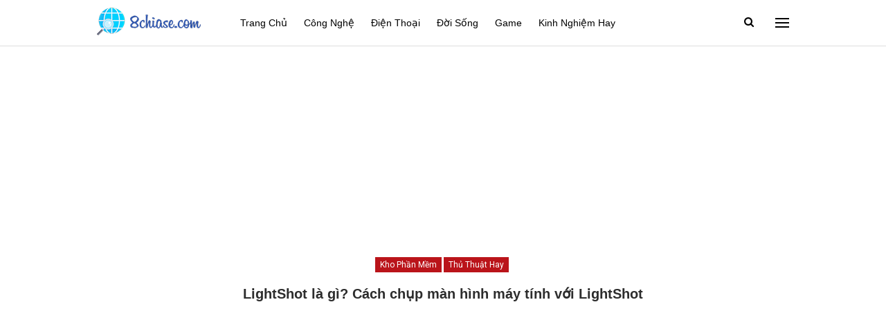

--- FILE ---
content_type: text/html; charset=UTF-8
request_url: https://8chiase.com/lightshot/
body_size: 24928
content:
	<!DOCTYPE html>
		<!--[if IE 8]>
	<html class="ie ie8" lang="vi" prefix="og: https://ogp.me/ns#"> <![endif]-->
	<!--[if IE 9]>
	<html class="ie ie9" lang="vi" prefix="og: https://ogp.me/ns#"> <![endif]-->
	<!--[if gt IE 9]><!-->
<html lang="vi" prefix="og: https://ogp.me/ns#"> <!--<![endif]-->
	<head>
		<!-- Google Tag Manager -->
<script>(function(w,d,s,l,i){w[l]=w[l]||[];w[l].push({'gtm.start':
new Date().getTime(),event:'gtm.js'});var f=d.getElementsByTagName(s)[0],
j=d.createElement(s),dl=l!='dataLayer'?'&l='+l:'';j.async=true;j.src=
'https://www.googletagmanager.com/gtm.js?id='+i+dl;f.parentNode.insertBefore(j,f);
})(window,document,'script','dataLayer','GTM-55K477H');</script>
<!-- End Google Tag Manager -->		<meta charset="UTF-8">
		<meta http-equiv="X-UA-Compatible" content="IE=edge">
		<meta name="viewport" content="width=device-width, initial-scale=1.0">
		<link rel="pingback" href="https://8chiase.com/xmlrpc.php"/>

		
<!-- Tối ưu hóa công cụ tìm kiếm bởi Rank Math - https://rankmath.com/ -->
<title>LightShot là gì? Cách chụp màn hình máy tính với LightShot</title>
<meta name="description" content="Hướng dẫn cách chụp màn hình máy tính với LightShot hoàn toàn miễn phí. Có thể chụp một góc bất kỳ trên màn hình, chỉnh sửa trực tiếp ngay khi chụp đơn giản, nhanh chóng, tiện lợi."/>
<meta name="robots" content="follow, index, max-snippet:-1, max-video-preview:-1, max-image-preview:large"/>
<link rel="canonical" href="https://8chiase.com/lightshot/" />
<meta property="og:locale" content="vi_VN" />
<meta property="og:type" content="article" />
<meta property="og:title" content="LightShot là gì? Cách chụp màn hình máy tính với LightShot" />
<meta property="og:description" content="Hướng dẫn cách chụp màn hình máy tính với LightShot hoàn toàn miễn phí. Có thể chụp một góc bất kỳ trên màn hình, chỉnh sửa trực tiếp ngay khi chụp đơn giản, nhanh chóng, tiện lợi." />
<meta property="og:url" content="https://8chiase.com/lightshot/" />
<meta property="og:site_name" content="8CHIASE.COM" />
<meta property="article:publisher" content="https://www.facebook.com/8chiase" />
<meta property="article:author" content="https://www.facebook.com/8chiase/" />
<meta property="article:section" content="Kho Phần Mềm" />
<meta property="og:updated_time" content="2023-03-27T15:03:33+07:00" />
<meta property="og:image" content="https://8chiase.com/wp-content/uploads/2021/08/phan_mem_chup_man_hinh.jpg" />
<meta property="og:image:secure_url" content="https://8chiase.com/wp-content/uploads/2021/08/phan_mem_chup_man_hinh.jpg" />
<meta property="og:image:width" content="720" />
<meta property="og:image:height" content="502" />
<meta property="og:image:alt" content="LightShot" />
<meta property="og:image:type" content="image/jpeg" />
<meta property="article:published_time" content="2021-08-09T14:50:04+07:00" />
<meta property="article:modified_time" content="2023-03-27T15:03:33+07:00" />
<meta name="twitter:card" content="summary_large_image" />
<meta name="twitter:title" content="LightShot là gì? Cách chụp màn hình máy tính với LightShot" />
<meta name="twitter:description" content="Hướng dẫn cách chụp màn hình máy tính với LightShot hoàn toàn miễn phí. Có thể chụp một góc bất kỳ trên màn hình, chỉnh sửa trực tiếp ngay khi chụp đơn giản, nhanh chóng, tiện lợi." />
<meta name="twitter:site" content="@blog8chiase" />
<meta name="twitter:creator" content="@blog8chiase" />
<meta name="twitter:image" content="https://8chiase.com/wp-content/uploads/2021/08/phan_mem_chup_man_hinh.jpg" />
<meta name="twitter:label1" content="Được viết bởi" />
<meta name="twitter:data1" content="Blog 8chiase" />
<meta name="twitter:label2" content="Thời gian để đọc" />
<meta name="twitter:data2" content="2 phút" />
<script type="application/ld+json" class="rank-math-schema">{"@context":"https://schema.org","@graph":[{"@type":"Organization","@id":"https://8chiase.com/#organization","name":"Blog 8chiase","sameAs":["https://www.facebook.com/8chiase","https://twitter.com/blog8chiase"],"logo":{"@type":"ImageObject","@id":"https://8chiase.com/#logo","url":"http://8chiase.com/wp-content/uploads/2021/02/logo-8chiase.png","contentUrl":"http://8chiase.com/wp-content/uploads/2021/02/logo-8chiase.png","caption":"8CHIASE.COM","inLanguage":"vi","width":"150","height":"40"}},{"@type":"WebSite","@id":"https://8chiase.com/#website","url":"https://8chiase.com","name":"8CHIASE.COM","publisher":{"@id":"https://8chiase.com/#organization"},"inLanguage":"vi"},{"@type":"ImageObject","@id":"https://8chiase.com/wp-content/uploads/2021/08/phan_mem_chup_man_hinh.jpg","url":"https://8chiase.com/wp-content/uploads/2021/08/phan_mem_chup_man_hinh.jpg","width":"720","height":"502","inLanguage":"vi"},{"@type":"BreadcrumbList","@id":"https://8chiase.com/lightshot/#breadcrumb","itemListElement":[{"@type":"ListItem","position":"1","item":{"@id":"https://8chiase.com","name":"Home"}},{"@type":"ListItem","position":"2","item":{"@id":"https://8chiase.com/phan-mem/","name":"Kho Ph\u1ea7n M\u1ec1m"}},{"@type":"ListItem","position":"3","item":{"@id":"https://8chiase.com/lightshot/","name":"LightShot l\u00e0 g\u00ec? C\u00e1ch ch\u1ee5p m\u00e0n h\u00ecnh m\u00e1y t\u00ednh v\u1edbi LightShot"}}]},{"@type":"WebPage","@id":"https://8chiase.com/lightshot/#webpage","url":"https://8chiase.com/lightshot/","name":"LightShot l\u00e0 g\u00ec? C\u00e1ch ch\u1ee5p m\u00e0n h\u00ecnh m\u00e1y t\u00ednh v\u1edbi LightShot","datePublished":"2021-08-09T14:50:04+07:00","dateModified":"2023-03-27T15:03:33+07:00","isPartOf":{"@id":"https://8chiase.com/#website"},"primaryImageOfPage":{"@id":"https://8chiase.com/wp-content/uploads/2021/08/phan_mem_chup_man_hinh.jpg"},"inLanguage":"vi","breadcrumb":{"@id":"https://8chiase.com/lightshot/#breadcrumb"}},{"@type":"Person","@id":"https://8chiase.com/lightshot/#author","name":"Blog 8chiase","image":{"@type":"ImageObject","@id":"https://8chiase.com/wp-content/uploads/2021/07/logo-8chiase-rezise-nho.jpg","url":"https://8chiase.com/wp-content/uploads/2021/07/logo-8chiase-rezise-nho.jpg","caption":"Blog 8chiase","inLanguage":"vi"},"sameAs":["https://www.facebook.com/8chiase/"],"worksFor":{"@id":"https://8chiase.com/#organization"}},{"@type":"Article","headline":"LightShot l\u00e0 g\u00ec? C\u00e1ch ch\u1ee5p m\u00e0n h\u00ecnh m\u00e1y t\u00ednh v\u1edbi LightShot","keywords":"LightShot","datePublished":"2021-08-09T14:50:04+07:00","dateModified":"2023-03-27T15:03:33+07:00","articleSection":"Kho Ph\u1ea7n M\u1ec1m, Th\u1ee7 Thu\u1eadt Hay","author":{"@id":"https://8chiase.com/lightshot/#author","name":"Blog 8chiase"},"publisher":{"@id":"https://8chiase.com/#organization"},"description":"H\u01b0\u1edbng d\u1eabn c\u00e1ch ch\u1ee5p m\u00e0n h\u00ecnh m\u00e1y t\u00ednh v\u1edbi LightShot ho\u00e0n to\u00e0n mi\u1ec5n ph\u00ed. C\u00f3 th\u1ec3 ch\u1ee5p m\u1ed9t g\u00f3c b\u1ea5t k\u1ef3 tr\u00ean m\u00e0n h\u00ecnh, ch\u1ec9nh s\u1eeda tr\u1ef1c ti\u1ebfp ngay khi ch\u1ee5p \u0111\u01a1n gi\u1ea3n, nhanh ch\u00f3ng, ti\u1ec7n l\u1ee3i.","name":"LightShot l\u00e0 g\u00ec? C\u00e1ch ch\u1ee5p m\u00e0n h\u00ecnh m\u00e1y t\u00ednh v\u1edbi LightShot","@id":"https://8chiase.com/lightshot/#richSnippet","isPartOf":{"@id":"https://8chiase.com/lightshot/#webpage"},"image":{"@id":"https://8chiase.com/wp-content/uploads/2021/08/phan_mem_chup_man_hinh.jpg"},"inLanguage":"vi","mainEntityOfPage":{"@id":"https://8chiase.com/lightshot/#webpage"}}]}</script>
<!-- /Plugin SEO WordPress Rank Math -->


<!-- Better Open Graph, Schema.org & Twitter Integration -->
<meta property="og:locale" content="vi"/>
<meta property="og:site_name" content="8CHIASE.COM"/>
<meta property="og:url" content="https://8chiase.com/lightshot/"/>
<meta property="og:title" content="LightShot là gì? Cách chụp màn hình máy tính với LightShot"/>
<meta property="og:image" content="https://8chiase.com/wp-content/uploads/2021/08/phan_mem_chup_man_hinh.jpg"/>
<meta property="article:section" content="Thủ Thuật Hay"/>
<meta property="og:description" content="LightShot là một ứng dụng chụp màn hình máy tính, với ưu điểm là có thể chỉnh sửa trực tiếp hình ảnh luôn, đây chính là ưu điểm khiến nhiều người dùng thích dùng LightShot để chụp màn hình máy tính. Mời các bạn cùng 8chiase.com tìm hiểu về LightShot "/>
<meta property="og:type" content="article"/>
<meta name="twitter:card" content="summary"/>
<meta name="twitter:url" content="https://8chiase.com/lightshot/"/>
<meta name="twitter:title" content="LightShot là gì? Cách chụp màn hình máy tính với LightShot"/>
<meta name="twitter:description" content="LightShot là một ứng dụng chụp màn hình máy tính, với ưu điểm là có thể chỉnh sửa trực tiếp hình ảnh luôn, đây chính là ưu điểm khiến nhiều người dùng thích dùng LightShot để chụp màn hình máy tính. Mời các bạn cùng 8chiase.com tìm hiểu về LightShot "/>
<meta name="twitter:image" content="https://8chiase.com/wp-content/uploads/2021/08/phan_mem_chup_man_hinh.jpg"/>
<!-- / Better Open Graph, Schema.org & Twitter Integration. -->
<link rel='dns-prefetch' href='//fonts.googleapis.com' />
<link rel="alternate" type="application/rss+xml" title="Dòng thông tin 8CHIASE.COM &raquo;" href="https://8chiase.com/feed/" />
<link rel="alternate" type="application/rss+xml" title="8CHIASE.COM &raquo; Dòng bình luận" href="https://8chiase.com/comments/feed/" />
<link rel="alternate" type="application/rss+xml" title="8CHIASE.COM &raquo; LightShot là gì? Cách chụp màn hình máy tính với LightShot Dòng bình luận" href="https://8chiase.com/lightshot/feed/" />
<link rel="alternate" title="oNhúng (JSON)" type="application/json+oembed" href="https://8chiase.com/wp-json/oembed/1.0/embed?url=https%3A%2F%2F8chiase.com%2Flightshot%2F" />
<link rel="alternate" title="oNhúng (XML)" type="text/xml+oembed" href="https://8chiase.com/wp-json/oembed/1.0/embed?url=https%3A%2F%2F8chiase.com%2Flightshot%2F&#038;format=xml" />
<style id='wp-img-auto-sizes-contain-inline-css' type='text/css'>
img:is([sizes=auto i],[sizes^="auto," i]){contain-intrinsic-size:3000px 1500px}
/*# sourceURL=wp-img-auto-sizes-contain-inline-css */
</style>
<style id='wp-emoji-styles-inline-css' type='text/css'>

	img.wp-smiley, img.emoji {
		display: inline !important;
		border: none !important;
		box-shadow: none !important;
		height: 1em !important;
		width: 1em !important;
		margin: 0 0.07em !important;
		vertical-align: -0.1em !important;
		background: none !important;
		padding: 0 !important;
	}
/*# sourceURL=wp-emoji-styles-inline-css */
</style>
<style id='wp-block-library-inline-css' type='text/css'>
:root{--wp-block-synced-color:#7a00df;--wp-block-synced-color--rgb:122,0,223;--wp-bound-block-color:var(--wp-block-synced-color);--wp-editor-canvas-background:#ddd;--wp-admin-theme-color:#007cba;--wp-admin-theme-color--rgb:0,124,186;--wp-admin-theme-color-darker-10:#006ba1;--wp-admin-theme-color-darker-10--rgb:0,107,160.5;--wp-admin-theme-color-darker-20:#005a87;--wp-admin-theme-color-darker-20--rgb:0,90,135;--wp-admin-border-width-focus:2px}@media (min-resolution:192dpi){:root{--wp-admin-border-width-focus:1.5px}}.wp-element-button{cursor:pointer}:root .has-very-light-gray-background-color{background-color:#eee}:root .has-very-dark-gray-background-color{background-color:#313131}:root .has-very-light-gray-color{color:#eee}:root .has-very-dark-gray-color{color:#313131}:root .has-vivid-green-cyan-to-vivid-cyan-blue-gradient-background{background:linear-gradient(135deg,#00d084,#0693e3)}:root .has-purple-crush-gradient-background{background:linear-gradient(135deg,#34e2e4,#4721fb 50%,#ab1dfe)}:root .has-hazy-dawn-gradient-background{background:linear-gradient(135deg,#faaca8,#dad0ec)}:root .has-subdued-olive-gradient-background{background:linear-gradient(135deg,#fafae1,#67a671)}:root .has-atomic-cream-gradient-background{background:linear-gradient(135deg,#fdd79a,#004a59)}:root .has-nightshade-gradient-background{background:linear-gradient(135deg,#330968,#31cdcf)}:root .has-midnight-gradient-background{background:linear-gradient(135deg,#020381,#2874fc)}:root{--wp--preset--font-size--normal:16px;--wp--preset--font-size--huge:42px}.has-regular-font-size{font-size:1em}.has-larger-font-size{font-size:2.625em}.has-normal-font-size{font-size:var(--wp--preset--font-size--normal)}.has-huge-font-size{font-size:var(--wp--preset--font-size--huge)}.has-text-align-center{text-align:center}.has-text-align-left{text-align:left}.has-text-align-right{text-align:right}.has-fit-text{white-space:nowrap!important}#end-resizable-editor-section{display:none}.aligncenter{clear:both}.items-justified-left{justify-content:flex-start}.items-justified-center{justify-content:center}.items-justified-right{justify-content:flex-end}.items-justified-space-between{justify-content:space-between}.screen-reader-text{border:0;clip-path:inset(50%);height:1px;margin:-1px;overflow:hidden;padding:0;position:absolute;width:1px;word-wrap:normal!important}.screen-reader-text:focus{background-color:#ddd;clip-path:none;color:#444;display:block;font-size:1em;height:auto;left:5px;line-height:normal;padding:15px 23px 14px;text-decoration:none;top:5px;width:auto;z-index:100000}html :where(.has-border-color){border-style:solid}html :where([style*=border-top-color]){border-top-style:solid}html :where([style*=border-right-color]){border-right-style:solid}html :where([style*=border-bottom-color]){border-bottom-style:solid}html :where([style*=border-left-color]){border-left-style:solid}html :where([style*=border-width]){border-style:solid}html :where([style*=border-top-width]){border-top-style:solid}html :where([style*=border-right-width]){border-right-style:solid}html :where([style*=border-bottom-width]){border-bottom-style:solid}html :where([style*=border-left-width]){border-left-style:solid}html :where(img[class*=wp-image-]){height:auto;max-width:100%}:where(figure){margin:0 0 1em}html :where(.is-position-sticky){--wp-admin--admin-bar--position-offset:var(--wp-admin--admin-bar--height,0px)}@media screen and (max-width:600px){html :where(.is-position-sticky){--wp-admin--admin-bar--position-offset:0px}}

/*# sourceURL=wp-block-library-inline-css */
</style><style id='global-styles-inline-css' type='text/css'>
:root{--wp--preset--aspect-ratio--square: 1;--wp--preset--aspect-ratio--4-3: 4/3;--wp--preset--aspect-ratio--3-4: 3/4;--wp--preset--aspect-ratio--3-2: 3/2;--wp--preset--aspect-ratio--2-3: 2/3;--wp--preset--aspect-ratio--16-9: 16/9;--wp--preset--aspect-ratio--9-16: 9/16;--wp--preset--color--black: #000000;--wp--preset--color--cyan-bluish-gray: #abb8c3;--wp--preset--color--white: #ffffff;--wp--preset--color--pale-pink: #f78da7;--wp--preset--color--vivid-red: #cf2e2e;--wp--preset--color--luminous-vivid-orange: #ff6900;--wp--preset--color--luminous-vivid-amber: #fcb900;--wp--preset--color--light-green-cyan: #7bdcb5;--wp--preset--color--vivid-green-cyan: #00d084;--wp--preset--color--pale-cyan-blue: #8ed1fc;--wp--preset--color--vivid-cyan-blue: #0693e3;--wp--preset--color--vivid-purple: #9b51e0;--wp--preset--gradient--vivid-cyan-blue-to-vivid-purple: linear-gradient(135deg,rgb(6,147,227) 0%,rgb(155,81,224) 100%);--wp--preset--gradient--light-green-cyan-to-vivid-green-cyan: linear-gradient(135deg,rgb(122,220,180) 0%,rgb(0,208,130) 100%);--wp--preset--gradient--luminous-vivid-amber-to-luminous-vivid-orange: linear-gradient(135deg,rgb(252,185,0) 0%,rgb(255,105,0) 100%);--wp--preset--gradient--luminous-vivid-orange-to-vivid-red: linear-gradient(135deg,rgb(255,105,0) 0%,rgb(207,46,46) 100%);--wp--preset--gradient--very-light-gray-to-cyan-bluish-gray: linear-gradient(135deg,rgb(238,238,238) 0%,rgb(169,184,195) 100%);--wp--preset--gradient--cool-to-warm-spectrum: linear-gradient(135deg,rgb(74,234,220) 0%,rgb(151,120,209) 20%,rgb(207,42,186) 40%,rgb(238,44,130) 60%,rgb(251,105,98) 80%,rgb(254,248,76) 100%);--wp--preset--gradient--blush-light-purple: linear-gradient(135deg,rgb(255,206,236) 0%,rgb(152,150,240) 100%);--wp--preset--gradient--blush-bordeaux: linear-gradient(135deg,rgb(254,205,165) 0%,rgb(254,45,45) 50%,rgb(107,0,62) 100%);--wp--preset--gradient--luminous-dusk: linear-gradient(135deg,rgb(255,203,112) 0%,rgb(199,81,192) 50%,rgb(65,88,208) 100%);--wp--preset--gradient--pale-ocean: linear-gradient(135deg,rgb(255,245,203) 0%,rgb(182,227,212) 50%,rgb(51,167,181) 100%);--wp--preset--gradient--electric-grass: linear-gradient(135deg,rgb(202,248,128) 0%,rgb(113,206,126) 100%);--wp--preset--gradient--midnight: linear-gradient(135deg,rgb(2,3,129) 0%,rgb(40,116,252) 100%);--wp--preset--font-size--small: 13px;--wp--preset--font-size--medium: 20px;--wp--preset--font-size--large: 36px;--wp--preset--font-size--x-large: 42px;--wp--preset--spacing--20: 0.44rem;--wp--preset--spacing--30: 0.67rem;--wp--preset--spacing--40: 1rem;--wp--preset--spacing--50: 1.5rem;--wp--preset--spacing--60: 2.25rem;--wp--preset--spacing--70: 3.38rem;--wp--preset--spacing--80: 5.06rem;--wp--preset--shadow--natural: 6px 6px 9px rgba(0, 0, 0, 0.2);--wp--preset--shadow--deep: 12px 12px 50px rgba(0, 0, 0, 0.4);--wp--preset--shadow--sharp: 6px 6px 0px rgba(0, 0, 0, 0.2);--wp--preset--shadow--outlined: 6px 6px 0px -3px rgb(255, 255, 255), 6px 6px rgb(0, 0, 0);--wp--preset--shadow--crisp: 6px 6px 0px rgb(0, 0, 0);}:where(.is-layout-flex){gap: 0.5em;}:where(.is-layout-grid){gap: 0.5em;}body .is-layout-flex{display: flex;}.is-layout-flex{flex-wrap: wrap;align-items: center;}.is-layout-flex > :is(*, div){margin: 0;}body .is-layout-grid{display: grid;}.is-layout-grid > :is(*, div){margin: 0;}:where(.wp-block-columns.is-layout-flex){gap: 2em;}:where(.wp-block-columns.is-layout-grid){gap: 2em;}:where(.wp-block-post-template.is-layout-flex){gap: 1.25em;}:where(.wp-block-post-template.is-layout-grid){gap: 1.25em;}.has-black-color{color: var(--wp--preset--color--black) !important;}.has-cyan-bluish-gray-color{color: var(--wp--preset--color--cyan-bluish-gray) !important;}.has-white-color{color: var(--wp--preset--color--white) !important;}.has-pale-pink-color{color: var(--wp--preset--color--pale-pink) !important;}.has-vivid-red-color{color: var(--wp--preset--color--vivid-red) !important;}.has-luminous-vivid-orange-color{color: var(--wp--preset--color--luminous-vivid-orange) !important;}.has-luminous-vivid-amber-color{color: var(--wp--preset--color--luminous-vivid-amber) !important;}.has-light-green-cyan-color{color: var(--wp--preset--color--light-green-cyan) !important;}.has-vivid-green-cyan-color{color: var(--wp--preset--color--vivid-green-cyan) !important;}.has-pale-cyan-blue-color{color: var(--wp--preset--color--pale-cyan-blue) !important;}.has-vivid-cyan-blue-color{color: var(--wp--preset--color--vivid-cyan-blue) !important;}.has-vivid-purple-color{color: var(--wp--preset--color--vivid-purple) !important;}.has-black-background-color{background-color: var(--wp--preset--color--black) !important;}.has-cyan-bluish-gray-background-color{background-color: var(--wp--preset--color--cyan-bluish-gray) !important;}.has-white-background-color{background-color: var(--wp--preset--color--white) !important;}.has-pale-pink-background-color{background-color: var(--wp--preset--color--pale-pink) !important;}.has-vivid-red-background-color{background-color: var(--wp--preset--color--vivid-red) !important;}.has-luminous-vivid-orange-background-color{background-color: var(--wp--preset--color--luminous-vivid-orange) !important;}.has-luminous-vivid-amber-background-color{background-color: var(--wp--preset--color--luminous-vivid-amber) !important;}.has-light-green-cyan-background-color{background-color: var(--wp--preset--color--light-green-cyan) !important;}.has-vivid-green-cyan-background-color{background-color: var(--wp--preset--color--vivid-green-cyan) !important;}.has-pale-cyan-blue-background-color{background-color: var(--wp--preset--color--pale-cyan-blue) !important;}.has-vivid-cyan-blue-background-color{background-color: var(--wp--preset--color--vivid-cyan-blue) !important;}.has-vivid-purple-background-color{background-color: var(--wp--preset--color--vivid-purple) !important;}.has-black-border-color{border-color: var(--wp--preset--color--black) !important;}.has-cyan-bluish-gray-border-color{border-color: var(--wp--preset--color--cyan-bluish-gray) !important;}.has-white-border-color{border-color: var(--wp--preset--color--white) !important;}.has-pale-pink-border-color{border-color: var(--wp--preset--color--pale-pink) !important;}.has-vivid-red-border-color{border-color: var(--wp--preset--color--vivid-red) !important;}.has-luminous-vivid-orange-border-color{border-color: var(--wp--preset--color--luminous-vivid-orange) !important;}.has-luminous-vivid-amber-border-color{border-color: var(--wp--preset--color--luminous-vivid-amber) !important;}.has-light-green-cyan-border-color{border-color: var(--wp--preset--color--light-green-cyan) !important;}.has-vivid-green-cyan-border-color{border-color: var(--wp--preset--color--vivid-green-cyan) !important;}.has-pale-cyan-blue-border-color{border-color: var(--wp--preset--color--pale-cyan-blue) !important;}.has-vivid-cyan-blue-border-color{border-color: var(--wp--preset--color--vivid-cyan-blue) !important;}.has-vivid-purple-border-color{border-color: var(--wp--preset--color--vivid-purple) !important;}.has-vivid-cyan-blue-to-vivid-purple-gradient-background{background: var(--wp--preset--gradient--vivid-cyan-blue-to-vivid-purple) !important;}.has-light-green-cyan-to-vivid-green-cyan-gradient-background{background: var(--wp--preset--gradient--light-green-cyan-to-vivid-green-cyan) !important;}.has-luminous-vivid-amber-to-luminous-vivid-orange-gradient-background{background: var(--wp--preset--gradient--luminous-vivid-amber-to-luminous-vivid-orange) !important;}.has-luminous-vivid-orange-to-vivid-red-gradient-background{background: var(--wp--preset--gradient--luminous-vivid-orange-to-vivid-red) !important;}.has-very-light-gray-to-cyan-bluish-gray-gradient-background{background: var(--wp--preset--gradient--very-light-gray-to-cyan-bluish-gray) !important;}.has-cool-to-warm-spectrum-gradient-background{background: var(--wp--preset--gradient--cool-to-warm-spectrum) !important;}.has-blush-light-purple-gradient-background{background: var(--wp--preset--gradient--blush-light-purple) !important;}.has-blush-bordeaux-gradient-background{background: var(--wp--preset--gradient--blush-bordeaux) !important;}.has-luminous-dusk-gradient-background{background: var(--wp--preset--gradient--luminous-dusk) !important;}.has-pale-ocean-gradient-background{background: var(--wp--preset--gradient--pale-ocean) !important;}.has-electric-grass-gradient-background{background: var(--wp--preset--gradient--electric-grass) !important;}.has-midnight-gradient-background{background: var(--wp--preset--gradient--midnight) !important;}.has-small-font-size{font-size: var(--wp--preset--font-size--small) !important;}.has-medium-font-size{font-size: var(--wp--preset--font-size--medium) !important;}.has-large-font-size{font-size: var(--wp--preset--font-size--large) !important;}.has-x-large-font-size{font-size: var(--wp--preset--font-size--x-large) !important;}
/*# sourceURL=global-styles-inline-css */
</style>

<style id='classic-theme-styles-inline-css' type='text/css'>
/*! This file is auto-generated */
.wp-block-button__link{color:#fff;background-color:#32373c;border-radius:9999px;box-shadow:none;text-decoration:none;padding:calc(.667em + 2px) calc(1.333em + 2px);font-size:1.125em}.wp-block-file__button{background:#32373c;color:#fff;text-decoration:none}
/*# sourceURL=/wp-includes/css/classic-themes.min.css */
</style>
<link rel='stylesheet' id='publisher-child-css' href='https://8chiase.com/wp-content/themes/publisher-child/style.css?ver=1.0.0' type='text/css' media='all' />
<link rel='stylesheet' id='fixedtoc-style-css' href='https://8chiase.com/wp-content/plugins/fixed-toc/frontend/assets/css/ftoc.min.css?ver=6.9' type='text/css' media='all' />
<style id='fixedtoc-style-inline-css' type='text/css'>
.ftwp-in-post#ftwp-container-outer { height: auto; } #ftwp-container.ftwp-wrap #ftwp-contents { width: auto; height: auto; font-size: 0px; } .ftwp-in-post#ftwp-container-outer #ftwp-contents { height: auto; } #ftwp-container.ftwp-wrap #ftwp-trigger { width: 46px; height: 46px; font-size: 27.6px; } #ftwp-container #ftwp-trigger.ftwp-border-thin { font-size: 27.1px; } #ftwp-container.ftwp-wrap #ftwp-header { font-size: 15px; font-family: Tahoma, Geneva, sans-serif; } #ftwp-container.ftwp-wrap #ftwp-header-title { font-weight: bold; } #ftwp-container.ftwp-wrap #ftwp-list { font-size: 14px; font-family: Tahoma, Geneva, sans-serif; } #ftwp-container #ftwp-list.ftwp-liststyle-decimal .ftwp-anchor::before { font-size: 14px; } #ftwp-container.ftwp-wrap #ftwp-trigger { color: #f42000; background: rgba(242,242,242,0.95); } #ftwp-container.ftwp-wrap #ftwp-trigger { border-color: rgba(0,23,237,0.95); } #ftwp-container.ftwp-wrap #ftwp-header { color: #333; background: rgba(197,228,249,0.95); } #ftwp-container.ftwp-wrap #ftwp-contents:hover #ftwp-header { background: #c5e4f9; } #ftwp-container.ftwp-wrap #ftwp-list { color: #333; background: rgba(219,237,249,0.95); } #ftwp-container.ftwp-wrap #ftwp-contents:hover #ftwp-list { background: #dbedf9; } #ftwp-container.ftwp-wrap #ftwp-list .ftwp-anchor:hover { color: #000000; } #ftwp-container.ftwp-wrap #ftwp-list .ftwp-anchor:focus, #ftwp-container.ftwp-wrap #ftwp-list .ftwp-active, #ftwp-container.ftwp-wrap #ftwp-list .ftwp-active:hover { color: #fff; } #ftwp-container.ftwp-wrap #ftwp-list .ftwp-text::before { background: rgba(221,51,51,0.95); } .ftwp-heading-target::before { background: rgba(221,51,51,0.95); }
left: 949.6px; right: auto; top: 0px; height: 464px; position: fixed;
/*# sourceURL=fixedtoc-style-inline-css */
</style>
<link rel='stylesheet' id='better-framework-main-fonts-css' href='https://fonts.googleapis.com/css?family=Libre+Baskerville:700&#038;display=swap' type='text/css' media='all' />
<link rel='stylesheet' id='better-framework-font-1-css' href='https://fonts.googleapis.com/css?family=Roboto:400,700,500&#038;subset=vietnamese&#038;display=swap' type='text/css' media='all' />
<script type="text/javascript" src="https://8chiase.com/wp-includes/js/jquery/jquery.min.js?ver=3.7.1" id="jquery-core-js"></script>
<script type="text/javascript" src="https://8chiase.com/wp-includes/js/jquery/jquery-migrate.min.js?ver=3.4.1" id="jquery-migrate-js"></script>
<link rel="https://api.w.org/" href="https://8chiase.com/wp-json/" /><link rel="alternate" title="JSON" type="application/json" href="https://8chiase.com/wp-json/wp/v2/posts/18081" /><link rel="EditURI" type="application/rsd+xml" title="RSD" href="https://8chiase.com/xmlrpc.php?rsd" />
<meta name="generator" content="WordPress 6.9" />
<link rel='shortlink' href='https://8chiase.com/?p=18081' />
<meta name="ahrefs-site-verification" content="4512deb69ec9f2f300d268cac81fb88019690f205f8457e3761cb6104e7949b0">
<script async src="https://pagead2.googlesyndication.com/pagead/js/adsbygoogle.js?client=ca-pub-9649919838954520"
     crossorigin="anonymous"></script>
<!-- Google Tag Manager -->
<script>(function(w,d,s,l,i){w[l]=w[l]||[];w[l].push({'gtm.start':
new Date().getTime(),event:'gtm.js'});var f=d.getElementsByTagName(s)[0],
j=d.createElement(s),dl=l!='dataLayer'?'&l='+l:'';j.async=true;j.src=
'https://www.googletagmanager.com/gtm.js?id='+i+dl;f.parentNode.insertBefore(j,f);
})(window,document,'script','dataLayer','GTM-55K477H');</script>
<!-- End Google Tag Manager --><script type="application/ld+json">{
    "@context": "http://schema.org/",
    "@type": "Organization",
    "@id": "#organization",
    "logo": {
        "@type": "ImageObject",
        "url": "https://8chiase.com/wp-content/uploads/2019/11/cropped-logo-8chiase.png"
    },
    "url": "https://8chiase.com/",
    "name": "8CHIASE.COM",
    "description": "tin t\u1ee9c t\u1ed5ng h\u1ee3p chia s\u1ebb ki\u1ebfn th\u1ee9c khoa h\u1ecdc \u0111\u1eddi s\u1ed1ng hay m\u1ed7i ng\u00e0y: Th\u1ee7 thu\u1eadt hay, m\u1eb9o hay, \u0111\u00e1nh gi\u00e1 s\u1ea3n ph\u1ea9m c\u00f4ng ngh\u1ec7, game...."
}</script>
<script type="application/ld+json">{
    "@context": "http://schema.org/",
    "@type": "WebSite",
    "name": "8CHIASE.COM",
    "alternateName": "tin t\u1ee9c t\u1ed5ng h\u1ee3p chia s\u1ebb ki\u1ebfn th\u1ee9c khoa h\u1ecdc \u0111\u1eddi s\u1ed1ng hay m\u1ed7i ng\u00e0y: Th\u1ee7 thu\u1eadt hay, m\u1eb9o hay, \u0111\u00e1nh gi\u00e1 s\u1ea3n ph\u1ea9m c\u00f4ng ngh\u1ec7, game....",
    "url": "https://8chiase.com/"
}</script>
<script type="application/ld+json">{
    "@context": "http://schema.org/",
    "@type": "Article",
    "headline": "LightShot l\u00e0 g\u00ec? C\u00e1ch ch\u1ee5p m\u00e0n h\u00ecnh m\u00e1y t\u00ednh v\u1edbi LightShot",
    "description": "LightShot l\u00e0 m\u1ed9t \u1ee9ng d\u1ee5ng ch\u1ee5p m\u00e0n h\u00ecnh m\u00e1y t\u00ednh, v\u1edbi \u01b0u \u0111i\u1ec3m l\u00e0 c\u00f3 th\u1ec3 ch\u1ec9nh s\u1eeda tr\u1ef1c ti\u1ebfp h\u00ecnh \u1ea3nh lu\u00f4n, \u0111\u00e2y ch\u00ednh l\u00e0 \u01b0u \u0111i\u1ec3m khi\u1ebfn nhi\u1ec1u ng\u01b0\u1eddi d\u00f9ng th\u00edch d\u00f9ng LightShot \u0111\u1ec3 ch\u1ee5p m\u00e0n h\u00ecnh m\u00e1y t\u00ednh. M\u1eddi c\u00e1c b\u1ea1n c\u00f9ng 8chiase.com t\u00ecm hi\u1ec3u v\u1ec1 LightShot ",
    "datePublished": "2021-08-09",
    "dateModified": "2023-03-27",
    "author": {
        "@type": "Person",
        "@id": "#person-Blog8chiase",
        "name": "Blog 8chiase"
    },
    "image": "https://8chiase.com/wp-content/uploads/2021/08/phan_mem_chup_man_hinh.jpg",
    "interactionStatistic": [
        {
            "@type": "InteractionCounter",
            "interactionType": "http://schema.org/CommentAction",
            "userInteractionCount": "0"
        }
    ],
    "publisher": {
        "@id": "#organization"
    },
    "mainEntityOfPage": "https://8chiase.com/lightshot/"
}</script>
<link rel='stylesheet' id='bf-minifed-css-1' href='https://8chiase.com/wp-content/bs-booster-cache/b7fb246c9444ab45b0c2682fd41a6f55.css' type='text/css' media='all' />
<link rel='stylesheet' id='7.11.0-1752106495' href='https://8chiase.com/wp-content/bs-booster-cache/4d3e9dc47bfad83482ebbc50652612f1.css' type='text/css' media='all' />
<link rel="icon" href="https://8chiase.com/wp-content/uploads/2019/10/cropped-logo-8chiase-1-32x32.jpg" sizes="32x32" />
<link rel="icon" href="https://8chiase.com/wp-content/uploads/2019/10/cropped-logo-8chiase-1-192x192.jpg" sizes="192x192" />
<link rel="apple-touch-icon" href="https://8chiase.com/wp-content/uploads/2019/10/cropped-logo-8chiase-1-180x180.jpg" />
<meta name="msapplication-TileImage" content="https://8chiase.com/wp-content/uploads/2019/10/cropped-logo-8chiase-1-270x270.jpg" />

<!-- BetterFramework Head Inline CSS -->
<style>
.post-related .listing-item .title {
    font-size: 15px;
}
.rpbt_shortcode{text-align: left;
    font-size: 14px;
    border-bottom: 1px dotted #ddd;
    border-top: 1px dotted #ddd;
    margin-bottom: 10px;}
.infobox {
    border: 1px solid #c3e5f8;
    background-color: #dbedf9;
    display: block;
    overflow: hidden;
    margin: 15px 10px;
    border-radius: 4px;
    padding: 10px 0;
    width: 764px;
}
.entry-content.single-post-content blockquote, .single-page-simple-content .entry-content blockquote {
    font-size: 110%;
    background-color: #f3dede;
    
}
.post-related .listing-item .title {
    font-size: 14px;
}
.bf-breadcrumb .bf-breadcrumb-item {
    font-size: 13px;
}
.listing-item-blog-1 .featured .img-holder, .listing-item-blog-5 .featured .img-holder{border-radius: 5px}
.listing-item-tb-1 .img-holder{border-radius: 5px}
h2, .h2, .heading-2 {
    font-size: 16px;
    font-weight: 500;
}


</style>
<!-- /BetterFramework Head Inline CSS-->
	</head>

<body class="wp-singular post-template-default single single-post postid-18081 single-format-standard wp-custom-logo wp-theme-publisher wp-child-theme-publisher-child bs-theme bs-publisher bs-publisher-newspaper active-light-box ltr close-rh page-layout-1-col page-layout-no-sidebar full-width active-sticky-sidebar main-menu-sticky-smart main-menu-out-full-width active-ajax-search single-prim-cat-252 single-cat-252 single-cat-282  bs-ll-a has-ftoc" dir="ltr">
<!-- Google Tag Manager (noscript) -->
<noscript><iframe src="https://www.googletagmanager.com/ns.html?id=GTM-55K477H"
height="0" width="0" style="display:none;visibility:hidden"></iframe></noscript>
<!-- End Google Tag Manager (noscript) --><!-- Google Tag Manager (noscript) -->
<noscript><iframe src="https://www.googletagmanager.com/ns.html?id=GTM-55K477H"
height="0" width="0" style="display:none;visibility:hidden"></iframe></noscript>
<!-- End Google Tag Manager (noscript) --><div class="off-canvas-overlay"></div>
<div class="off-canvas-container left skin-white">
	<div class="off-canvas-inner">
		<span class="canvas-close"><i></i></span>
					<div class="off-canvas-header">
									<div class="logo">

						<a href="https://8chiase.com/">
							<img src="https://8chiase.com/wp-content/uploads/2021/12/logo-8chiase-2020.png"
							     alt="8CHIASE.COM">
						</a>
					</div>
									<div class="site-description">The news is by your side.</div>
			</div>
						<div class="off-canvas-search">
				<form role="search" method="get" action="https://8chiase.com">
					<input type="text" name="s" value=""
					       placeholder="Tìm kiếm...">
					<i class="fa fa-search"></i>
				</form>
			</div>
						<nav class="off-canvas-menu">
				<ul class="menu bsm-pure clearfix">
					<li id="menu-item-9856" class="menu-item menu-item-type-taxonomy menu-item-object-category menu-item-has-children menu-term-281 better-anim-fade menu-item-9856"><a href="https://8chiase.com/cong-nghe/">Công Nghệ</a>
<ul class="sub-menu">
	<li id="menu-item-9859" class="menu-item menu-item-type-taxonomy menu-item-object-category menu-term-487 better-anim-fade menu-item-9859"><a href="https://8chiase.com/cong-nghe/dong-ho/">Đồng Hồ</a></li>
	<li id="menu-item-9860" class="menu-item menu-item-type-taxonomy menu-item-object-category menu-term-553 better-anim-fade menu-item-9860"><a href="https://8chiase.com/cong-nghe/dong-ho-thong-minh/">Đồng Hồ Thông Minh</a></li>
	<li id="menu-item-9916" class="menu-item menu-item-type-taxonomy menu-item-object-category menu-term-329 better-anim-fade menu-item-9916"><a href="https://8chiase.com/cong-nghe/may-anh/">Máy Ảnh (Máy Chụp Hình )</a></li>
	<li id="menu-item-9917" class="menu-item menu-item-type-taxonomy menu-item-object-category menu-term-294 better-anim-fade menu-item-9917"><a href="https://8chiase.com/cong-nghe/may-chieu/">Máy Chiếu</a></li>
	<li id="menu-item-9918" class="menu-item menu-item-type-taxonomy menu-item-object-category menu-term-485 better-anim-fade menu-item-9918"><a href="https://8chiase.com/cong-nghe/may-giat/">Máy Giặt</a></li>
	<li id="menu-item-9919" class="menu-item menu-item-type-taxonomy menu-item-object-category menu-term-352 better-anim-fade menu-item-9919"><a href="https://8chiase.com/cong-nghe/may-quay-gopro/">Máy quay GoPro</a></li>
	<li id="menu-item-9920" class="menu-item menu-item-type-taxonomy menu-item-object-category menu-term-486 better-anim-fade menu-item-9920"><a href="https://8chiase.com/cong-nghe/may-tinh/">Máy Tính</a></li>
	<li id="menu-item-9921" class="menu-item menu-item-type-taxonomy menu-item-object-category menu-term-319 better-anim-fade menu-item-9921"><a href="https://8chiase.com/cong-nghe/nintendo-switch/">Nintendo Switch</a></li>
	<li id="menu-item-9922" class="menu-item menu-item-type-taxonomy menu-item-object-category menu-term-313 better-anim-fade menu-item-9922"><a href="https://8chiase.com/cong-nghe/playstation/">Playstation</a></li>
	<li id="menu-item-9915" class="menu-item menu-item-type-taxonomy menu-item-object-category menu-term-351 better-anim-fade menu-item-9915"><a href="https://8chiase.com/may-loc-khong-khi/">Máy Lọc Không Khí</a></li>
	<li id="menu-item-9924" class="menu-item menu-item-type-taxonomy menu-item-object-category menu-term-290 better-anim-fade menu-item-9924"><a href="https://8chiase.com/tien-ky-thuat-so/">Tiền kỹ Thuật Số</a></li>
	<li id="menu-item-9926" class="menu-item menu-item-type-taxonomy menu-item-object-category menu-term-528 better-anim-fade menu-item-9926"><a href="https://8chiase.com/cong-nghe/tai-nghe/">Tai Nghe</a></li>
	<li id="menu-item-9927" class="menu-item menu-item-type-taxonomy menu-item-object-category menu-term-483 better-anim-fade menu-item-9927"><a href="https://8chiase.com/cong-nghe/tivi/">TiVi</a></li>
	<li id="menu-item-9928" class="menu-item menu-item-type-taxonomy menu-item-object-category menu-term-484 better-anim-fade menu-item-9928"><a href="https://8chiase.com/cong-nghe/tu-lanh/">Tủ Lạnh</a></li>
</ul>
</li>
<li id="menu-item-9914" class="menu-item menu-item-type-taxonomy menu-item-object-category current-post-ancestor current-menu-parent current-post-parent menu-item-has-children menu-term-252 better-anim-fade menu-item-9914"><a href="https://8chiase.com/phan-mem/">Kho Phần Mềm</a>
<ul class="sub-menu">
	<li id="menu-item-9857" class="menu-item menu-item-type-taxonomy menu-item-object-category menu-term-303 better-anim-fade menu-item-9857"><a href="https://8chiase.com/cong-nghe/3utools/">3utools</a></li>
	<li id="menu-item-9858" class="menu-item menu-item-type-taxonomy menu-item-object-category menu-term-323 better-anim-fade menu-item-9858"><a href="https://8chiase.com/cong-nghe/android-10/">Android 10</a></li>
	<li id="menu-item-9862" class="menu-item menu-item-type-taxonomy menu-item-object-category menu-term-314 better-anim-fade menu-item-9862"><a href="https://8chiase.com/cong-nghe/facebook/">Facebook</a></li>
	<li id="menu-item-9929" class="menu-item menu-item-type-taxonomy menu-item-object-category menu-term-306 better-anim-fade menu-item-9929"><a href="https://8chiase.com/cong-nghe/windows-10/">windows 10</a></li>
	<li id="menu-item-9930" class="menu-item menu-item-type-taxonomy menu-item-object-category menu-term-565 better-anim-fade menu-item-9930"><a href="https://8chiase.com/cong-nghe/zalo/">Zalo</a></li>
</ul>
</li>
<li id="menu-item-9863" class="menu-item menu-item-type-taxonomy menu-item-object-category menu-item-has-children menu-term-304 better-anim-fade menu-item-9863"><a href="https://8chiase.com/dien-thoai/">Điện Thoại</a>
<ul class="sub-menu">
	<li id="menu-item-9864" class="menu-item menu-item-type-taxonomy menu-item-object-category menu-term-490 better-anim-fade menu-item-9864"><a href="https://8chiase.com/dien-thoai/dien-thoai-bphone/">Bphone</a></li>
	<li id="menu-item-9865" class="menu-item menu-item-type-taxonomy menu-item-object-category menu-term-572 better-anim-fade menu-item-9865"><a href="https://8chiase.com/dien-thoai/dien-thoai-asanzo/">Điện Thoại Asanzo</a></li>
	<li id="menu-item-9866" class="menu-item menu-item-type-taxonomy menu-item-object-category menu-term-530 better-anim-fade menu-item-9866"><a href="https://8chiase.com/dien-thoai/dien-thoai-huawei/">Điện Thoại Huawei</a></li>
	<li id="menu-item-9867" class="menu-item menu-item-type-taxonomy menu-item-object-category menu-term-305 better-anim-fade menu-item-9867"><a href="https://8chiase.com/dien-thoai/iphone/">Điện Thoại iPhone</a></li>
	<li id="menu-item-9868" class="menu-item menu-item-type-taxonomy menu-item-object-category menu-term-577 better-anim-fade menu-item-9868"><a href="https://8chiase.com/dien-thoai/dien-thoai-motorola/">Điện Thoại Motorola</a></li>
	<li id="menu-item-9869" class="menu-item menu-item-type-taxonomy menu-item-object-category menu-term-560 better-anim-fade menu-item-9869"><a href="https://8chiase.com/dien-thoai/dien-thoai-dd-nokia/">Điện thoại Nokia</a></li>
	<li id="menu-item-9871" class="menu-item menu-item-type-taxonomy menu-item-object-category menu-term-564 better-anim-fade menu-item-9871"><a href="https://8chiase.com/dien-thoai/dien-thoai-realme/">Điện thoại Realme</a></li>
	<li id="menu-item-9872" class="menu-item menu-item-type-taxonomy menu-item-object-category menu-term-335 better-anim-fade menu-item-9872"><a href="https://8chiase.com/dien-thoai/samsung/">Điện thoại Samsung</a></li>
	<li id="menu-item-9873" class="menu-item menu-item-type-taxonomy menu-item-object-category menu-term-310 better-anim-fade menu-item-9873"><a href="https://8chiase.com/dien-thoai/dt-sony/">Điện Thoại Sony</a></li>
	<li id="menu-item-9874" class="menu-item menu-item-type-taxonomy menu-item-object-category menu-term-562 better-anim-fade menu-item-9874"><a href="https://8chiase.com/dien-thoai/dien-thoai-vivo/">Điện Thoại Vivo</a></li>
	<li id="menu-item-9875" class="menu-item menu-item-type-taxonomy menu-item-object-category menu-term-563 better-anim-fade menu-item-9875"><a href="https://8chiase.com/dien-thoai/dien-thoai-vsmart/">Điện thoại Vsmart</a></li>
	<li id="menu-item-9876" class="menu-item menu-item-type-taxonomy menu-item-object-category menu-term-339 better-anim-fade menu-item-9876"><a href="https://8chiase.com/dien-thoai/dt-xiaomi/">Điện thoại Xiaomi</a></li>
</ul>
</li>
<li id="menu-item-9877" class="menu-item menu-item-type-taxonomy menu-item-object-category menu-item-has-children menu-term-203 better-anim-fade menu-item-9877"><a href="https://8chiase.com/game/">Game</a>
<ul class="sub-menu">
	<li id="menu-item-9879" class="menu-item menu-item-type-taxonomy menu-item-object-category menu-term-355 better-anim-fade menu-item-9879"><a href="https://8chiase.com/game/call-of-duty-mobile/">Call of Duty Mobile</a></li>
	<li id="menu-item-9885" class="menu-item menu-item-type-taxonomy menu-item-object-category menu-term-320 better-anim-fade menu-item-9885"><a href="https://8chiase.com/game/game-offline/">Game Offline</a></li>
	<li id="menu-item-9886" class="menu-item menu-item-type-taxonomy menu-item-object-category menu-term-283 better-anim-fade menu-item-9886"><a href="https://8chiase.com/game/game-pc/">Game PC</a></li>
	<li id="menu-item-9887" class="menu-item menu-item-type-taxonomy menu-item-object-category menu-term-334 better-anim-fade menu-item-9887"><a href="https://8chiase.com/game/cong-dong-game-private/">Game private (Game lậu)</a></li>
	<li id="menu-item-9889" class="menu-item menu-item-type-taxonomy menu-item-object-category menu-term-326 better-anim-fade menu-item-9889"><a href="https://8chiase.com/game/game-viet-hoa/">Game Tiếng Việt</a></li>
</ul>
</li>
<li id="menu-item-9947" class="menu-item menu-item-type-taxonomy menu-item-object-category menu-item-has-children menu-term-278 better-anim-fade menu-item-9947"><a href="https://8chiase.com/xe/">Xe</a>
<ul class="sub-menu">
	<li id="menu-item-9948" class="menu-item menu-item-type-taxonomy menu-item-object-category menu-term-279 better-anim-fade menu-item-9948"><a href="https://8chiase.com/xe/xe-may/">Xe Máy (2 Bánh)</a></li>
	<li id="menu-item-9931" class="menu-item menu-item-type-taxonomy menu-item-object-category menu-term-280 better-anim-fade menu-item-9931"><a href="https://8chiase.com/xe/4banh/">4 Bánh</a></li>
</ul>
</li>
<li id="menu-item-5290" class="menu-item menu-item-type-custom menu-item-object-custom menu-item-has-children better-anim-fade menu-item-5290"><a href="#">More</a>
<ul class="sub-menu">
	<li id="menu-item-7129" class="menu-item menu-item-type-taxonomy menu-item-object-category menu-term-300 better-anim-fade menu-item-7129"><a href="https://8chiase.com/bong-da/">Bóng Đá</a></li>
	<li id="menu-item-7131" class="menu-item menu-item-type-taxonomy menu-item-object-category current-post-ancestor current-menu-parent current-post-parent menu-term-252 better-anim-fade menu-item-7131"><a href="https://8chiase.com/phan-mem/">Kho Phần Mềm</a></li>
	<li id="menu-item-9925" class="menu-item menu-item-type-taxonomy menu-item-object-category menu-term-568 better-anim-fade menu-item-9925"><a href="https://8chiase.com/doi-song/vay-tien-online/">Vay Tiền Online</a></li>
	<li id="menu-item-7133" class="menu-item menu-item-type-taxonomy menu-item-object-category menu-term-289 better-anim-fade menu-item-7133"><a href="https://8chiase.com/profile/">Profile</a></li>
	<li id="menu-item-7135" class="menu-item menu-item-type-taxonomy menu-item-object-category menu-term-290 better-anim-fade menu-item-7135"><a href="https://8chiase.com/tien-ky-thuat-so/">Tiền kỹ Thuật Số</a></li>
	<li id="menu-item-9861" class="menu-item menu-item-type-taxonomy menu-item-object-category menu-term-302 better-anim-fade menu-item-9861"><a href="https://8chiase.com/cong-nghe/dut-cap-quang-bien-aag/">Đứt Cáp quang biển AAG</a></li>
	<li id="menu-item-9923" class="menu-item menu-item-type-taxonomy menu-item-object-category current-post-ancestor current-menu-parent current-post-parent menu-term-282 better-anim-fade menu-item-9923"><a href="https://8chiase.com/thu-thuat/">Thủ Thuật Hay</a></li>
	<li id="menu-item-7134" class="menu-item menu-item-type-taxonomy menu-item-object-category menu-term-255 better-anim-fade menu-item-7134"><a href="https://8chiase.com/su-kien/">Sự Kiện</a></li>
	<li id="menu-item-5289" class="menu-item menu-item-type-custom menu-item-object-custom better-anim-fade menu-item-5289"><a href="#">Videos</a></li>
</ul>
</li>
				</ul>
			</nav>
						<div class="off_canvas_footer">
				<div class="off_canvas_footer-info entry-content">
					<p></p>
				</div>
			</div>
				</div>
</div>
	<header id="header" class="site-header header-style-8 full-width" itemscope="itemscope" itemtype="https://schema.org/WPHeader">
				<div class="content-wrap">
			<div class="container">
				<div class="header-inner clearfix">
					<div id="site-branding" class="site-branding">
	<p  id="site-title" class="logo h1 img-logo">
	<a href="https://8chiase.com/" itemprop="url" rel="home">
					<img id="site-logo" src="https://8chiase.com/wp-content/uploads/2019/11/cropped-logo-8chiase.png"
			     alt="8CHIASE.COM - Chuyên thủ thuật Review Sản Phẩm"  />

			<span class="site-title">8CHIASE.COM - Chuyên thủ thuật Review Sản Phẩm - tin tức tổng hợp chia sẻ kiến thức khoa học đời sống hay mỗi ngày: Thủ thuật hay, mẹo hay, đánh giá sản phẩm công nghệ, game....</span>
				</a>
</p>
</div><!-- .site-branding -->
<nav id="menu-main" class="menu main-menu-container  show-search-item show-off-canvas menu-actions-btn-width-2" role="navigation" itemscope="itemscope" itemtype="https://schema.org/SiteNavigationElement">
			<div class="menu-action-buttons width-2">
							<div class="off-canvas-menu-icon-container off-icon-left">
					<div class="off-canvas-menu-icon">
						<div class="off-canvas-menu-icon-el"></div>
					</div>
				</div>
								<div class="search-container close">
					<span class="search-handler"><i class="fa fa-search"></i></span>

					<div class="search-box clearfix">
						<form role="search" method="get" class="search-form clearfix" action="https://8chiase.com">
	<input type="search" class="search-field"
	       placeholder="Tìm kiếm..."
	       value="" name="s"
	       title="Tìm kiếm:"
	       autocomplete="off">
	<input type="submit" class="search-submit" value="Tìm kiếm">
</form><!-- .search-form -->
					</div>
				</div>
						</div>
			<ul id="main-navigation" class="main-menu menu bsm-pure clearfix">
		<li id="menu-item-25581" class="menu-item menu-item-type-custom menu-item-object-custom menu-item-home better-anim-fade menu-item-25581"><a href="https://8chiase.com/">Trang Chủ</a></li>
<li id="menu-item-25571" class="menu-item menu-item-type-taxonomy menu-item-object-category menu-term-281 better-anim-fade menu-item-25571"><a href="https://8chiase.com/cong-nghe/">Công Nghệ</a></li>
<li id="menu-item-25572" class="menu-item menu-item-type-taxonomy menu-item-object-category menu-term-304 better-anim-fade menu-item-25572"><a href="https://8chiase.com/dien-thoai/">Điện Thoại</a></li>
<li id="menu-item-25573" class="menu-item menu-item-type-taxonomy menu-item-object-category menu-term-31 better-anim-fade menu-item-25573"><a href="https://8chiase.com/doi-song/">Đời Sống</a></li>
<li id="menu-item-25574" class="menu-item menu-item-type-taxonomy menu-item-object-category menu-term-203 better-anim-fade menu-item-25574"><a href="https://8chiase.com/game/">Game</a></li>
<li id="menu-item-25575" class="menu-item menu-item-type-taxonomy menu-item-object-category menu-term-249 better-anim-fade menu-item-25575"><a href="https://8chiase.com/doi-song/kinh-nghiem/">Kinh Nghiệm Hay</a></li>
	</ul><!-- #main-navigation -->
</nav><!-- .main-menu-container -->
				</div>
			</div>
		</div>
	</header><!-- .header -->
	<div class="rh-header clearfix light deferred-block-exclude">
		<div class="rh-container clearfix">

			<div class="menu-container close">
				<span class="menu-handler"><span class="lines"></span></span>
			</div><!-- .menu-container -->

			<div class="logo-container rh-img-logo">
				<a href="https://8chiase.com/" itemprop="url" rel="home">
											<img src="https://8chiase.com/wp-content/uploads/2019/11/cropped-logo-8chiase.png"
						     alt="8CHIASE.COM"  />				</a>
			</div><!-- .logo-container -->
		</div><!-- .rh-container -->
	</div><!-- .rh-header -->
		<div class="main-wrap content-main-wrap">
		<div class="content-wrap">
		<main id="content" class="content-container">

		<div class="container container layout-1-col layout-no-sidebar post-template-13">
			<div class="row main-section">
				<div class="col-sm-10 col-sm-push-1 content-column">
					<div class="single-container">
						<article id="post-18081" class="post-18081 post type-post status-publish format-standard has-post-thumbnail  category-phan-mem category-thu-thuat post-ftoc single-post-content ">
														<div class="post-header post-tp-13-header">
								<div class="term-badges floated"><span class="term-badge term-252"><a href="https://8chiase.com/phan-mem/">Kho Phần Mềm</a></span><span class="term-badge term-282"><a href="https://8chiase.com/thu-thuat/">Thủ Thuật Hay</a></span></div>									<h1 class="single-post-title">
										<span class="post-title" itemprop="headline">LightShot là gì? Cách chụp màn hình máy tính với LightShot</span></h1>
																	<div class="single-featured">
																	</div>
															</div>
														<div class="entry-content clearfix single-post-content">
								<div class="kmhn kmhn-post-top kmhn-float-center kmhn-align-center kmhn-column-1 kmhn-clearfix no-bg-box-model"><div id="kmhn-27483-1022381302" class="kmhn-container kmhn-type-code " itemscope="" itemtype="https://schema.org/WPAdBlock" data-adid="27483" data-type="code"><div id="kmhn-27483-1022381302-place"></div><script type="text/javascript">var betterads_screen_width = document.body.clientWidth;betterads_el = document.getElementById('kmhn-27483-1022381302');             if (betterads_el.getBoundingClientRect().width) {     betterads_el_width_raw = betterads_el_width = betterads_el.getBoundingClientRect().width;    } else {     betterads_el_width_raw = betterads_el_width = betterads_el.offsetWidth;    }        var size = ["125", "125"];    if ( betterads_el_width >= 728 )      betterads_el_width = ["728", "90"];    else if ( betterads_el_width >= 468 )     betterads_el_width = ["468", "60"];    else if ( betterads_el_width >= 336 )     betterads_el_width = ["336", "280"];    else if ( betterads_el_width >= 300 )     betterads_el_width = ["300", "250"];    else if ( betterads_el_width >= 250 )     betterads_el_width = ["250", "250"];    else if ( betterads_el_width >= 200 )     betterads_el_width = ["200", "200"];    else if ( betterads_el_width >= 180 )     betterads_el_width = ["180", "150"]; if ( betterads_screen_width >= 1140 ) { document.getElementById('kmhn-27483-1022381302-place').innerHTML = '<ins class="adsbygoogle" style="display:block;"  data-ad-client="ca-pub-9649919838954520"  data-ad-slot="2700952083"  data-full-width-responsive="true"  data-ad-format="auto" ></ins>';         (adsbygoogle = window.adsbygoogle || []).push({});}else if ( betterads_screen_width >= 1019  && betterads_screen_width < 1140 ) { document.getElementById('kmhn-27483-1022381302-place').innerHTML = '<ins class="adsbygoogle" style="display:block;"  data-ad-client="ca-pub-9649919838954520"  data-ad-slot="2700952083"  data-full-width-responsive="true"  data-ad-format="auto" ></ins>';         (adsbygoogle = window.adsbygoogle || []).push({});}else if ( betterads_screen_width >= 768  && betterads_screen_width < 1019 ) { document.getElementById('kmhn-27483-1022381302-place').innerHTML = '<ins class="adsbygoogle" style="display:block;"  data-ad-client="ca-pub-9649919838954520"  data-ad-slot="2700952083"  data-full-width-responsive="true"  data-ad-format="auto" ></ins>';         (adsbygoogle = window.adsbygoogle || []).push({});}else if ( betterads_screen_width < 768 ) { document.getElementById('kmhn-27483-1022381302-place').innerHTML = '<ins class="adsbygoogle" style="display:block;"  data-ad-client="ca-pub-9649919838954520"  data-ad-slot="2700952083"  data-full-width-responsive="true"  data-ad-format="auto" ></ins>';         (adsbygoogle = window.adsbygoogle || []).push({});}</script></div></div><div id="ftwp-postcontent"><h2 style="text-align: justify;">LightShot là một ứng dụng chụp màn hình máy tính, với ưu điểm là có thể chỉnh sửa trực tiếp hình ảnh luôn, đây chính là ưu điểm khiến nhiều người dùng thích dùng LightShot để chụp màn hình máy tính. Mời các bạn cùng 8chiase.com tìm hiểu về LightShot nhé !</h2><div id="ftwp-container-outer" class="ftwp-in-post ftwp-float-none"><div id="ftwp-container" class="ftwp-wrap ftwp-hidden-state ftwp-minimize ftwp-bottom-left"><button type="button" id="ftwp-trigger" class="ftwp-shape-round ftwp-border-thin" title="click To Maximize The Table Of Contents"><span class="ftwp-trigger-icon ftwp-icon-bullet"></span></button><nav id="ftwp-contents" class="ftwp-shape-round ftwp-border-none"><header id="ftwp-header"><span id="ftwp-header-control" class="ftwp-icon-bullet"></span><button type="button" id="ftwp-header-minimize"></button><h5 id="ftwp-header-title">Xem Nhanh</h5></header><ol id="ftwp-list" class="ftwp-liststyle-decimal ftwp-effect-reveal-leftline ftwp-list-nest ftwp-colexp ftwp-colexp-icon"><li class="ftwp-item ftwp-has-sub ftwp-expand"><button type="button" class="ftwp-icon-expand"></button><a class="ftwp-anchor" href="#ftoc-heading-1"><span class="ftwp-text">LightShot là gì?</span></a><ol class="ftwp-sub"><li class="ftwp-item"><a class="ftwp-anchor" href="#ftoc-heading-2"><span class="ftwp-text">Tính năng chính</span></a></li></ol></li><li class="ftwp-item"><a class="ftwp-anchor" href="#ftoc-heading-3"><span class="ftwp-text">Hướng dẫn cài đặt LightShot lên máy tính</span></a></li><li class="ftwp-item"><a class="ftwp-anchor" href="#ftoc-heading-4"><span class="ftwp-text">Cách chụp màn hình máy tính với LightShot</span></a></li><li class="ftwp-item"><a class="ftwp-anchor" href="#ftoc-heading-5"><span class="ftwp-text">Clip Hướng dẫn</span></a></li></ol></nav></div></div>
<figure id="attachment_18082" aria-describedby="caption-attachment-18082" style="width: 720px" class="wp-caption aligncenter"><img class="LightShot là gì? Cách chụp màn hình máy tính với LightShot wp-image-18082 size-full" title="LightShot là gì? Cách chụp màn hình máy tính với LightShot"  data-src="https://8chiase.com/wp-content/uploads/2021/08/phan_mem_chup_man_hinh.jpg" alt="" width="720" height="502" srcset="https://8chiase.com/wp-content/uploads/2021/08/phan_mem_chup_man_hinh.jpg 720w, https://8chiase.com/wp-content/uploads/2021/08/phan_mem_chup_man_hinh-300x209.jpg 300w" sizes="(max-width: 720px) 100vw, 720px" /><figcaption id="caption-attachment-18082" class="wp-caption-text"><a title="LightShot là gì? Cách chụp màn hình máy tính với LightShot" href="https://8chiase.com/lightshot/">LightShot là gì? Cách chụp màn hình máy tính với LightShot</a></figcaption></figure>
<h3 id="ftoc-heading-1" class="ftwp-heading" style="text-align: justify;">LightShot là gì?</h3>
<p style="text-align: justify;"><a href="https://8chiase.com/lightshot/">LightShot</a> là phần mềm chụp ảnh màn hình máy tính, được sử dụng thông dụng trên toàn cầu, bởi tính tiện lợi, đơn giản &#8230; Thông thường chúng ta chụp màn hình bằng Screenshot rồi đưa vào paint hay photoshop để chỉnh sửa, hiện tại không cần phải làm rườm ra vậy nữa bởi tất cả đã được tích hợp sẵn trên LightShot.</p>
<h4 id="ftoc-heading-2" class="ftwp-heading" style="text-align: justify;">Tính năng chính</h4>
<ul>
<li style="text-align: justify;">Chụp màn hình máy tính : <em>Chụp một góc bất kỳ, hay toàn màn hình máy tính một cách đơn giản nhất.</em></li>
<li style="text-align: justify;">Chỉnh sửa ảnh chụp trực tiếp : <em>Có thể thêm text, chú thích, tạo các đường thẳng &#8230;. ngay khi đang chụp.</em></li>
<li style="text-align: justify;">Chia sẻ ảnh lên mạng xã hội: <em>chia sẻ ảnh chụp lên Twitter, <a title="Facebook" href="https://8chiase.com/cong-nghe/facebook/">Facebook</a>,…</em></li>
<li style="text-align: justify;">Giao diện đơn giản dễ sử dụng.</li>
<li style="text-align: justify;">Tìm kiếm ảnh tương tự qua <a title="Google" href="https://8chiase.com/tags/google/">Google</a>.</li>
</ul>
<h3 id="ftoc-heading-3" class="ftwp-heading" style="text-align: justify;">Hướng dẫn cài đặt LightShot lên máy tính</h3>
<p style="text-align: justify;">Việc cài đặt LightShot lên máy tính là quá đơn giản chỉ cần làm theo các bước sau là được ngay nhé</p>
<ul>
<li style="text-align: justify;"><strong>Bước 1</strong>: Tải LightShot với phiên bản phù hợp với hệ điều hành máy tính của bạn tại trang chủ
<ul>
<li style="text-align: justify;"><a href="https://app.prntscr.com/en/index.html" target="_blank" rel="nofollow noopener sponsored">https://app.prntscr.com/en/index.html</a></li>
</ul>
</li>
</ul>
<p><img class="aligncenter size-full wp-image-18091"  data-src="https://8chiase.com/wp-content/uploads/2021/08/lightshot1.jpg" alt="" width="720" height="388" srcset="https://8chiase.com/wp-content/uploads/2021/08/lightshot1.jpg 720w, https://8chiase.com/wp-content/uploads/2021/08/lightshot1-300x162.jpg 300w" sizes="(max-width: 720px) 100vw, 720px" /></p>
<ul>
<li><strong>Bước 2</strong>: Nhấn vào <strong>file .exe</strong> vừa tải về.</li>
</ul>
<p><img class="aligncenter size-full wp-image-18090"  data-src="https://8chiase.com/wp-content/uploads/2021/08/lightshot2.jpg" alt="" width="720" height="471" srcset="https://8chiase.com/wp-content/uploads/2021/08/lightshot2.jpg 720w, https://8chiase.com/wp-content/uploads/2021/08/lightshot2-300x196.jpg 300w, https://8chiase.com/wp-content/uploads/2021/08/lightshot2-210x136.jpg 210w" sizes="(max-width: 720px) 100vw, 720px" /></p>
<ul>
<li style="list-style-type: none;">
<ul>
<li style="text-align: justify;">Nhấn <strong>Run</strong></li>
</ul>
</li>
</ul>
<p><img class="aligncenter size-full wp-image-18089"  data-src="https://8chiase.com/wp-content/uploads/2021/08/LightShot3.jpg" alt="" width="720" height="478" srcset="https://8chiase.com/wp-content/uploads/2021/08/LightShot3.jpg 720w, https://8chiase.com/wp-content/uploads/2021/08/LightShot3-300x199.jpg 300w" sizes="(max-width: 720px) 100vw, 720px" /></p>
<ul>
<li style="text-align: justify;"><strong>Bước 3</strong>: Thiết lập ngôn ngữ chọn <strong>Tiếng Việt</strong> &gt; Nhấn <strong>OK</strong>.</li>
</ul>
<p><img class="aligncenter size-full wp-image-18088"  data-src="https://8chiase.com/wp-content/uploads/2021/08/LightShot4.jpg" alt="" width="720" height="427" srcset="https://8chiase.com/wp-content/uploads/2021/08/LightShot4.jpg 720w, https://8chiase.com/wp-content/uploads/2021/08/LightShot4-300x178.jpg 300w" sizes="(max-width: 720px) 100vw, 720px" /></p>
<ul>
<li style="text-align: justify;"><strong>Bước 4</strong>: Check vào mục <strong><code>Tôi chấp nhận thỏa thuận này</code></strong> &gt; Nhấn <strong>Đi tiếp</strong>.</li>
</ul>
<p><img class="aligncenter size-full wp-image-18087"  data-src="https://8chiase.com/wp-content/uploads/2021/08/LightShot5.jpg" alt="" width="720" height="549" srcset="https://8chiase.com/wp-content/uploads/2021/08/LightShot5.jpg 720w, https://8chiase.com/wp-content/uploads/2021/08/LightShot5-300x229.jpg 300w" sizes="(max-width: 720px) 100vw, 720px" /></p>
<ul>
<li style="text-align: justify;"><strong>Bước 5</strong>: Chọn <strong>Hoàn tất</strong> để tiếp tục.</li>
</ul>
<p><img class="aligncenter size-full wp-image-18086"  data-src="https://8chiase.com/wp-content/uploads/2021/08/LightShot6.jpg" alt="" width="720" height="506" srcset="https://8chiase.com/wp-content/uploads/2021/08/LightShot6.jpg 720w, https://8chiase.com/wp-content/uploads/2021/08/LightShot6-300x211.jpg 300w" sizes="(max-width: 720px) 100vw, 720px" /></p>
<p style="text-align: justify;">Như vậy là bạn đã hoàn tất việc cài đặt LightShot lên máy tính.</p>
<h3 id="ftoc-heading-4" class="ftwp-heading" style="text-align: justify;">Cách chụp màn hình máy tính với LightShot</h3>
<ul>
<li style="text-align: justify;"><strong>Bước 1</strong>: Click vào mũi tên phía dưới góc phải màn hình &gt; Chọn Lightshot để mở phần mềm lên &gt; Chọn vùng chụp ảnh bằng cách kéo thả chuột, hoặc chụp toàn màn hình.</li>
</ul>
<p><img class="aligncenter size-full wp-image-18085"  data-src="https://8chiase.com/wp-content/uploads/2021/08/LightShot7.jpg" alt="" width="720" height="356" srcset="https://8chiase.com/wp-content/uploads/2021/08/LightShot7.jpg 720w, https://8chiase.com/wp-content/uploads/2021/08/LightShot7-300x148.jpg 300w" sizes="(max-width: 720px) 100vw, 720px" /></p>
<ul>
<li style="text-align: justify;"><strong>Bước 2</strong>: Sau khi kéo thả chuột sẽ có 2 thanh công cụ xuất hiện
<ul>
<li style="text-align: justify;"><strong>Thanh dọc</strong> các công cụ để chỉnh sửa ảnh chụp</li>
<li style="text-align: justify;"><strong>Thanh ngang</strong> là những tùy chọn tải ảnh lên trang chủ ứng dụng, chia sẻ ảnh &#8230;..</li>
</ul>
</li>
</ul>
<p><img class="aligncenter size-full wp-image-18084"  data-src="https://8chiase.com/wp-content/uploads/2021/08/LightShot8.jpg" alt="" width="720" height="508" srcset="https://8chiase.com/wp-content/uploads/2021/08/LightShot8.jpg 720w, https://8chiase.com/wp-content/uploads/2021/08/LightShot8-300x212.jpg 300w" sizes="(max-width: 720px) 100vw, 720px" /></p>
<ul>
<li style="text-align: justify;"><strong>Bước 3</strong> : Sau khi chụp và chỉnh sửa ảnh xong &gt; Nhấn <strong>SAVE</strong> để lưu ảnh</li>
</ul>
<p><img class="aligncenter size-full wp-image-18083"  data-src="https://8chiase.com/wp-content/uploads/2021/08/LightShot9.jpg" alt="" width="720" height="507" srcset="https://8chiase.com/wp-content/uploads/2021/08/LightShot9.jpg 720w, https://8chiase.com/wp-content/uploads/2021/08/LightShot9-300x211.jpg 300w" sizes="(max-width: 720px) 100vw, 720px" /></p>
<h3 id="ftoc-heading-5" class="ftwp-heading" style="text-align: justify;">Clip Hướng dẫn</h3>
<p><iframe loading="lazy" title="Upload screenshots with Lightshot" width="1170" height="658" src="https://www.youtube.com/embed/kW5LKwrUPxw?wmode=transparent&amp;rel=0&amp;feature=oembed" frameborder="0" allow="accelerometer; autoplay; clipboard-write; encrypted-media; gyroscope; picture-in-picture; web-share" allowfullscreen></iframe></p>
<div class="infobox">
<p><strong>Xem thêm</strong></p>
<ul>
<li><a href="https://8chiase.com/phan-mem-giai-nen-winrar-32bit-64bit/" target="_blank" rel="noopener">Tải WinRAR 32bit, 64bit Mới Nhất Cho PC | Phần Mềm Giải Nén RAR, ZIP</a></li>
<li><a href="https://8chiase.com/tai-coc-coc-ve-may-tinh/" target="_blank" rel="noopener">Hướng Dẫn Tải Cốc Cốc Về Máy Tính, Lướt Web Tải Video Nhanh</a></li>
<li><a href="https://8chiase.com/dowload-topaz-mask-ai/" target="_blank" rel="noopener">Dowload Topaz Mask AI – Công Cụ Tách Nền Bằng Công Nghệ AI</a></li>
<li><a href="https://8chiase.com/key-idm-internet-download-manager/" target="_blank" rel="noopener">Key IDM Internet Download Manager Sài Vĩnh Viễn Mới Nhất</a></li>
</ul>
</div>
<p style="text-align: justify;">Như vậy <a href="https://8chiase.com/" target="_blank" rel="noopener">8chiase.com</a> vừa tổng hợp chia sẻ đến bạn công cụ chụp ảnh màn hình máy tính với LightShot cực kỳ hữu ích và tiện lợi, bạn có thể chụp mọi một góc màn hình bất kỳ chỉ cần kéo thả chuột, hy vọng nội dung bài viết hữu ích với bạn nhé !</p></div> <div class="kmhn kmhn-post-bottom kmhn-float-center kmhn-align-center kmhn-column-1 kmhn-clearfix no-bg-box-model"><div id="kmhn-27482-774264812" class="kmhn-container kmhn-type-code " itemscope="" itemtype="https://schema.org/WPAdBlock" data-adid="27482" data-type="code"><div id="kmhn-27482-774264812-place"></div><script type="text/javascript">var betterads_screen_width = document.body.clientWidth;betterads_el = document.getElementById('kmhn-27482-774264812');             if (betterads_el.getBoundingClientRect().width) {     betterads_el_width_raw = betterads_el_width = betterads_el.getBoundingClientRect().width;    } else {     betterads_el_width_raw = betterads_el_width = betterads_el.offsetWidth;    }        var size = ["125", "125"];    if ( betterads_el_width >= 728 )      betterads_el_width = ["728", "90"];    else if ( betterads_el_width >= 468 )     betterads_el_width = ["468", "60"];    else if ( betterads_el_width >= 336 )     betterads_el_width = ["336", "280"];    else if ( betterads_el_width >= 300 )     betterads_el_width = ["300", "250"];    else if ( betterads_el_width >= 250 )     betterads_el_width = ["250", "250"];    else if ( betterads_el_width >= 200 )     betterads_el_width = ["200", "200"];    else if ( betterads_el_width >= 180 )     betterads_el_width = ["180", "150"]; if ( betterads_screen_width >= 1140 ) { document.getElementById('kmhn-27482-774264812-place').innerHTML = '<ins class="adsbygoogle" style="display:block;"  data-ad-client="ca-pub-9649919838954520"  data-ad-slot="2924183482"  data-full-width-responsive="true"  data-ad-format="auto" ></ins>';         (adsbygoogle = window.adsbygoogle || []).push({});}else if ( betterads_screen_width >= 1019  && betterads_screen_width < 1140 ) { document.getElementById('kmhn-27482-774264812-place').innerHTML = '<ins class="adsbygoogle" style="display:block;"  data-ad-client="ca-pub-9649919838954520"  data-ad-slot="2924183482"  data-full-width-responsive="true"  data-ad-format="auto" ></ins>';         (adsbygoogle = window.adsbygoogle || []).push({});}else if ( betterads_screen_width >= 768  && betterads_screen_width < 1019 ) { document.getElementById('kmhn-27482-774264812-place').innerHTML = '<ins class="adsbygoogle" style="display:block;"  data-ad-client="ca-pub-9649919838954520"  data-ad-slot="2924183482"  data-full-width-responsive="true"  data-ad-format="auto" ></ins>';         (adsbygoogle = window.adsbygoogle || []).push({});}else if ( betterads_screen_width < 768 ) { document.getElementById('kmhn-27482-774264812-place').innerHTML = '<ins class="adsbygoogle" style="display:block;"  data-ad-client="ca-pub-9649919838954520"  data-ad-slot="2924183482"  data-full-width-responsive="true"  data-ad-format="auto" ></ins>';         (adsbygoogle = window.adsbygoogle || []).push({});}</script></div></div>							</div>
													</article>
											</div>
					<div class="post-related">

	<div class="section-heading sh-t2 sh-s1 multi-tab">

					<a href="#relatedposts_1953295098_1" class="main-link active"
			   data-toggle="tab">
				<span
						class="h-text related-posts-heading">Tin Liên Quan </span>
			</a>
			<a href="#relatedposts_1953295098_2" class="other-link" data-toggle="tab"
			   data-deferred-event="shown.bs.tab"
			   data-deferred-init="relatedposts_1953295098_2">
				<span
						class="h-text related-posts-heading">Thêm từ tác giả</span>
			</a>
		
	</div>

		<div class="tab-content">
		<div class="tab-pane bs-tab-anim bs-tab-animated active"
		     id="relatedposts_1953295098_1">
			
					<div class="bs-pagination-wrapper main-term-none next_prev ">
			<div class="listing listing-thumbnail listing-tb-2 clearfix  scolumns-3 simple-grid include-last-mobile">
	<div  class="post-27950 type-post format-standard has-post-thumbnail   listing-item listing-item-thumbnail listing-item-tb-2 main-term-281">
<div class="item-inner clearfix">
			<div class="featured featured-type-featured-image">
			<div class="term-badges floated"><span class="term-badge term-281"><a href="https://8chiase.com/cong-nghe/">Công Nghệ</a></span></div>			<a  title="Cách tạo ảnh mặc váy hồng đang HOT trên mạng xã hội" data-src="https://8chiase.com/wp-content/uploads/2025/02/canh-giac-khi-chay-theo-trao-luu-anh-ai-chang-trai-mac-vay-hong-84542-210x136.jpg" data-bs-srcset="{&quot;baseurl&quot;:&quot;https:\/\/8chiase.com\/wp-content\/uploads\/2025\/02\/&quot;,&quot;sizes&quot;:{&quot;86&quot;:&quot;canh-giac-khi-chay-theo-trao-luu-anh-ai-chang-trai-mac-vay-hong-84542-86x64.jpg&quot;,&quot;210&quot;:&quot;canh-giac-khi-chay-theo-trao-luu-anh-ai-chang-trai-mac-vay-hong-84542-210x136.jpg&quot;,&quot;279&quot;:&quot;canh-giac-khi-chay-theo-trao-luu-anh-ai-chang-trai-mac-vay-hong-84542-279x220.jpg&quot;,&quot;357&quot;:&quot;canh-giac-khi-chay-theo-trao-luu-anh-ai-chang-trai-mac-vay-hong-84542-357x210.jpg&quot;,&quot;750&quot;:&quot;canh-giac-khi-chay-theo-trao-luu-anh-ai-chang-trai-mac-vay-hong-84542-750x430.jpg&quot;,&quot;840&quot;:&quot;canh-giac-khi-chay-theo-trao-luu-anh-ai-chang-trai-mac-vay-hong-84542.jpg&quot;}}"					class="img-holder" href="https://8chiase.com/cach-tao-anh-mac-vay-hong-dang-hot-tren-mang-xa-hoi/"></a>
					</div>
	<p class="title">	<a class="post-url" href="https://8chiase.com/cach-tao-anh-mac-vay-hong-dang-hot-tren-mang-xa-hoi/" title="Cách tạo ảnh mặc váy hồng đang HOT trên mạng xã hội">
			<span class="post-title">
				Cách tạo ảnh mặc váy hồng đang HOT trên mạng xã hội			</span>
	</a>
	</p></div>
</div >
<div  class="post-27720 type-post format-standard has-post-thumbnail   listing-item listing-item-thumbnail listing-item-tb-2 main-term-281">
<div class="item-inner clearfix">
			<div class="featured featured-type-featured-image">
			<div class="term-badges floated"><span class="term-badge term-281"><a href="https://8chiase.com/cong-nghe/">Công Nghệ</a></span></div>			<a  title="Cách cài đặt ứng dụng VNeTraffic &#8211; App tra cứu phạt nguội online" data-src="https://8chiase.com/wp-content/uploads/2025/01/1200x630wa-210x136.png" data-bs-srcset="{&quot;baseurl&quot;:&quot;https:\/\/8chiase.com\/wp-content\/uploads\/2025\/01\/&quot;,&quot;sizes&quot;:{&quot;86&quot;:&quot;1200x630wa-86x64.png&quot;,&quot;210&quot;:&quot;1200x630wa-210x136.png&quot;,&quot;279&quot;:&quot;1200x630wa-279x220.png&quot;,&quot;357&quot;:&quot;1200x630wa-357x210.png&quot;,&quot;750&quot;:&quot;1200x630wa-750x430.png&quot;,&quot;840&quot;:&quot;1200x630wa.png&quot;}}"					class="img-holder" href="https://8chiase.com/cach-cai-dat-ung-dung-vnetraffic/"></a>
					</div>
	<p class="title">	<a class="post-url" href="https://8chiase.com/cach-cai-dat-ung-dung-vnetraffic/" title="Cách cài đặt ứng dụng VNeTraffic &#8211; App tra cứu phạt nguội online">
			<span class="post-title">
				Cách cài đặt ứng dụng VNeTraffic &#8211; App tra cứu phạt nguội online			</span>
	</a>
	</p></div>
</div >
<div  class="post-27602 type-post format-standard has-post-thumbnail   listing-item listing-item-thumbnail listing-item-tb-2 main-term-252">
<div class="item-inner clearfix">
			<div class="featured featured-type-featured-image">
			<div class="term-badges floated"><span class="term-badge term-252"><a href="https://8chiase.com/phan-mem/">Kho Phần Mềm</a></span></div>			<a  title="Phần mềm giả lập PS4 &#8211; Trải nghiệm game trên máy tính như thế nào?" data-src="https://8chiase.com/wp-content/uploads/2024/11/dung-de-bi-lua-gia-lap-ps4-den-gio-van-la-dieu-khong-the-05-.2708-210x136.jpg" data-bs-srcset="{&quot;baseurl&quot;:&quot;https:\/\/8chiase.com\/wp-content\/uploads\/2024\/11\/&quot;,&quot;sizes&quot;:{&quot;86&quot;:&quot;dung-de-bi-lua-gia-lap-ps4-den-gio-van-la-dieu-khong-the-05-.2708-86x64.jpg&quot;,&quot;210&quot;:&quot;dung-de-bi-lua-gia-lap-ps4-den-gio-van-la-dieu-khong-the-05-.2708-210x136.jpg&quot;,&quot;279&quot;:&quot;dung-de-bi-lua-gia-lap-ps4-den-gio-van-la-dieu-khong-the-05-.2708-279x220.jpg&quot;,&quot;357&quot;:&quot;dung-de-bi-lua-gia-lap-ps4-den-gio-van-la-dieu-khong-the-05-.2708-357x210.jpg&quot;,&quot;750&quot;:&quot;dung-de-bi-lua-gia-lap-ps4-den-gio-van-la-dieu-khong-the-05-.2708-750x430.jpg&quot;,&quot;840&quot;:&quot;dung-de-bi-lua-gia-lap-ps4-den-gio-van-la-dieu-khong-the-05-.2708.jpg&quot;}}"					class="img-holder" href="https://8chiase.com/phan-mem-gia-lap-ps4-tot-nhat-hien-nay/"></a>
					</div>
	<p class="title">	<a class="post-url" href="https://8chiase.com/phan-mem-gia-lap-ps4-tot-nhat-hien-nay/" title="Phần mềm giả lập PS4 &#8211; Trải nghiệm game trên máy tính như thế nào?">
			<span class="post-title">
				Phần mềm giả lập PS4 &#8211; Trải nghiệm game trên máy tính như thế nào?			</span>
	</a>
	</p></div>
</div >
<div  class="post-27573 type-post format-standard has-post-thumbnail   listing-item listing-item-thumbnail listing-item-tb-2 main-term-282">
<div class="item-inner clearfix">
			<div class="featured featured-type-featured-image">
			<div class="term-badges floated"><span class="term-badge term-282"><a href="https://8chiase.com/thu-thuat/">Thủ Thuật Hay</a></span></div>			<a  title="Cách in 2 mặt giấy trong PDF, Word, Excel" data-src="https://8chiase.com/wp-content/uploads/2024/11/Cach-in-2-mat-giay-trong-PDF-Word-Excel-210x136.png" data-bs-srcset="{&quot;baseurl&quot;:&quot;https:\/\/8chiase.com\/wp-content\/uploads\/2024\/11\/&quot;,&quot;sizes&quot;:{&quot;86&quot;:&quot;Cach-in-2-mat-giay-trong-PDF-Word-Excel-86x64.png&quot;,&quot;210&quot;:&quot;Cach-in-2-mat-giay-trong-PDF-Word-Excel-210x136.png&quot;,&quot;279&quot;:&quot;Cach-in-2-mat-giay-trong-PDF-Word-Excel-279x220.png&quot;,&quot;357&quot;:&quot;Cach-in-2-mat-giay-trong-PDF-Word-Excel-357x210.png&quot;,&quot;750&quot;:&quot;Cach-in-2-mat-giay-trong-PDF-Word-Excel-750x430.png&quot;,&quot;840&quot;:&quot;Cach-in-2-mat-giay-trong-PDF-Word-Excel.png&quot;}}"					class="img-holder" href="https://8chiase.com/cach-in-2-mat-giay-trong-pdf-word-excel/"></a>
					</div>
	<p class="title">	<a class="post-url" href="https://8chiase.com/cach-in-2-mat-giay-trong-pdf-word-excel/" title="Cách in 2 mặt giấy trong PDF, Word, Excel">
			<span class="post-title">
				Cách in 2 mặt giấy trong PDF, Word, Excel			</span>
	</a>
	</p></div>
</div >
	</div>
	
	</div><div class="bs-pagination bs-ajax-pagination next_prev main-term-none clearfix">
			<script>var bs_ajax_paginate_298992243 = '{"query":{"paginate":"next_prev","count":4,"post_type":"post","posts_per_page":4,"post__not_in":[18081],"ignore_sticky_posts":1,"post_status":["publish","private"],"category__in":[252,282],"_layout":{"state":"1|1|0","page":"1-col"}},"type":"wp_query","view":"Publisher::fetch_related_posts","current_page":1,"ajax_url":"\/wp-admin\/admin-ajax.php","remove_duplicates":"0","paginate":"next_prev","_layout":{"state":"1|1|0","page":"1-col"},"_bs_pagin_token":"8705ced"}';</script>				<a class="btn-bs-pagination prev disabled" rel="prev" data-id="298992243"
				   title="Trước">
					<i class="fa fa-angle-left"
					   aria-hidden="true"></i> Prev				</a>
				<a  rel="next" class="btn-bs-pagination next"
				   data-id="298992243" title="Kế tiếp">
					Next <i
							class="fa fa-angle-right" aria-hidden="true"></i>
				</a>
				</div>
		</div>

		<div class="tab-pane bs-tab-anim bs-tab-animated bs-deferred-container"
		     id="relatedposts_1953295098_2">
					<div class="bs-pagination-wrapper main-term-none next_prev ">
				<div class="bs-deferred-load-wrapper" id="bsd_relatedposts_1953295098_2">
			<script>var bs_deferred_loading_bsd_relatedposts_1953295098_2 = '{"query":{"paginate":"next_prev","count":4,"author":1,"post_type":"post","_layout":{"state":"1|1|0","page":"1-col"}},"type":"wp_query","view":"Publisher::fetch_other_related_posts","current_page":1,"ajax_url":"\/wp-admin\/admin-ajax.php","remove_duplicates":"0","paginate":"next_prev","_layout":{"state":"1|1|0","page":"1-col"},"_bs_pagin_token":"bddde3a"}';</script>
		</div>
		
	</div>		</div>
	</div>
</div>
<section id="comments-template-18081" class="comments-template">
	
	
		<div id="respond" class="comment-respond">
		<div id="reply-title" class="comment-reply-title"><div class="section-heading sh-t2 sh-s1" ><span class="h-text">Bình Luận </span></div> <small><a rel="nofollow" id="cancel-comment-reply-link" href="/lightshot/#respond" style="display:none;">Hủy trả lời</a></small></div><form action="https://8chiase.com/wp-comments-post.php" method="post" id="commentform" class="comment-form"><p class="comment-wrap"><textarea name="comment" class="comment" id="comment" cols="45" rows="10" aria-required="true" placeholder="Mời bạn tham gia thảo luận và đặt câu hỏi "></textarea></p><p class="author-wrap"><input name="author" class="author" id="author" type="text" value="" size="45"  aria-required="true" placeholder="Tên của bạn *" /></p>
<p class="email-wrap"><input name="email" class="email" id="email" type="text" value="" size="45"  aria-required="true" placeholder="Email của bạn *" /></p>
<p class="url-wrap"><input name="url" class="url" id="url" type="text" value="" size="45" placeholder="Trang web của bạn" /></p>
<p class="comment-form-cookies-consent"><input id="wp-comment-cookies-consent" name="wp-comment-cookies-consent" type="checkbox" value="yes" /><label for="wp-comment-cookies-consent">Lưu tên của tôi, email, và trang web trong trình duyệt này cho lần bình luận kế tiếp của tôi.</label></p>
<p class="form-submit"><input name="submit" type="submit" id="comment-submit" class="comment-submit" value="đăng bình luận" /> <input type='hidden' name='comment_post_ID' value='18081' id='comment_post_ID' />
<input type='hidden' name='comment_parent' id='comment_parent' value='0' />
</p><p style="display: none;"><input type="hidden" id="akismet_comment_nonce" name="akismet_comment_nonce" value="093059103d" /></p><p style="display: none !important;" class="akismet-fields-container" data-prefix="ak_"><label>&#916;<textarea name="ak_hp_textarea" cols="45" rows="8" maxlength="100"></textarea></label><input type="hidden" id="ak_js_1" name="ak_js" value="77"/><script>document.getElementById( "ak_js_1" ).setAttribute( "value", ( new Date() ).getTime() );</script></p></form>	</div><!-- #respond -->
	</section>
				</div><!-- .content-column -->

			</div><!-- .main-section -->
		</div><!-- .layout-2-col -->

	</main><!-- main -->
	</div><!-- .content-wrap -->
		</div><!-- .main-wrap -->
			<footer id="site-footer" class="site-footer full-width">
				<div class="copy-footer">
			<div class="content-wrap">
				<div class="container">
						<div class="row">
		<div class="col-lg-12">
			<div id="menu-footer" class="menu footer-menu-wrapper" role="navigation" itemscope="itemscope" itemtype="https://schema.org/SiteNavigationElement">
				<nav class="footer-menu-container">
					<ul id="footer-navigation" class="footer-menu menu clearfix">
						<li id="menu-item-26267" class="menu-item menu-item-type-post_type menu-item-object-page better-anim-fade menu-item-26267"><a href="https://8chiase.com/gioi-thieu/">Giới thiệu</a></li>
<li id="menu-item-26266" class="menu-item menu-item-type-post_type menu-item-object-page better-anim-fade menu-item-26266"><a href="https://8chiase.com/dieu-khoang-su/">Điều khoảng sử dụng</a></li>
<li id="menu-item-26265" class="menu-item menu-item-type-post_type menu-item-object-page better-anim-fade menu-item-26265"><a href="https://8chiase.com/bao-mat-thong-tin/">Chính sách bảo mật thông tin</a></li>
<li id="menu-item-26264" class="menu-item menu-item-type-post_type menu-item-object-page better-anim-fade menu-item-26264"><a href="https://8chiase.com/lien-he/">Liên hệ</a></li>
					</ul>
				</nav>
			</div>
		</div>
	</div>
					<div class="row footer-copy-row">
						<div class="copy-1 col-lg-6 col-md-6 col-sm-6 col-xs-12">
							© 2024 - 8CHIASE.COM. All Rights Reserved. | <a href="//www.dmca.com/Protection/Status.aspx?ID=756a8a2e-87bf-4c1b-9114-4664b0babca3" title="DMCA.com Protection Status" class="dmca-badge"> <img src ="https://images.dmca.com/Badges/dmca-badge-w100-5x1-11.png?ID=756a8a2e-87bf-4c1b-9114-4664b0babca3"  alt="DMCA.com Protection Status" /></a>  <script src="https://images.dmca.com/Badges/DMCABadgeHelper.min.js"> </script><br/><B>NƠI CHIA SẺ KIẾN THỨC, KINH NGHIỆM VÀ TRẢI NGHIỆM NHIỀU THỨ HAY HO</B><br/>
✓[Tài Trợ] Logico Nhà Phân Phối <a title="máy chiếu Epson chính hãng, uy tính" href="https://logico.com.vn/may-chieu-epson-pc28"  target="_blank"><b>máy chiếu Epson</b></a> chính hãng uy tín tại Việt Nam <br/>
✓[Thông Tin] Giới thiệu <a title="Nhà xe Phương Trang" href="https://dongnaitv.com/thong-tin/nha-xe-phuong-trang/" target="_blank"><b>Nhà xe Phương Trang</b></a> số điện thoại, giá vé <br/>
✓[Quà Tặng] Tặng <a title="mã giảm giá highlands coffee" href="https://magiamgiahighlandscoffee.com/"  target="_blank"><b>mã giảm giá highlands coffee</b></a> mỗi ngày <br/>
✓[Tài Trợ]  <a title="Máy chiếu chính hãng" href="https://maychieuchinhhang.com.vn/"  target="_blank"><b>Máy chiếu chính hãng</b></a> chất lượng uy tín bảo hành toàn quốc <br/>
✓[Tài Trợ] Trung tâm <a title="Trung tâm bảo hành tivi philips ủy quyền tại Việt Nam" href="https://baohanhtvphilips.com.vn/support/"  target="_blank"><b>bảo hành tivi Philips</b></a> ủy quyền tại Việt Nam <br/>						</div>
						<div class="copy-2 col-lg-6 col-md-6 col-sm-6 col-xs-12">
													</div>
					</div>
				</div>
			</div>
		</div>
	</footer><!-- .footer -->
	<span class="back-top"><i class="fa fa-arrow-up"></i></span>

<script type="speculationrules">
{"prefetch":[{"source":"document","where":{"and":[{"href_matches":"/*"},{"not":{"href_matches":["/wp-*.php","/wp-admin/*","/wp-content/uploads/*","/wp-content/*","/wp-content/plugins/*","/wp-content/themes/publisher-child/*","/wp-content/themes/publisher/*","/*\\?(.+)"]}},{"not":{"selector_matches":"a[rel~=\"nofollow\"]"}},{"not":{"selector_matches":".no-prefetch, .no-prefetch a"}}]},"eagerness":"conservative"}]}
</script>
<script type="text/javascript" id="publisher-theme-pagination-js-extra">
/* <![CDATA[ */
var bs_pagination_loc = {"loading":"\u003Cdiv class=\"bs-loading\"\u003E\u003Cdiv\u003E\u003C/div\u003E\u003Cdiv\u003E\u003C/div\u003E\u003Cdiv\u003E\u003C/div\u003E\u003Cdiv\u003E\u003C/div\u003E\u003Cdiv\u003E\u003C/div\u003E\u003Cdiv\u003E\u003C/div\u003E\u003Cdiv\u003E\u003C/div\u003E\u003Cdiv\u003E\u003C/div\u003E\u003Cdiv\u003E\u003C/div\u003E\u003C/div\u003E"};
//# sourceURL=publisher-theme-pagination-js-extra
/* ]]> */
</script>
<script type="text/javascript" id="publisher-js-extra">
/* <![CDATA[ */
var publisher_theme_global_loc = {"page":{"boxed":"full-width"},"header":{"style":"style-8","boxed":"out-full-width"},"ajax_url":"https://8chiase.com/wp-admin/admin-ajax.php","loading":"\u003Cdiv class=\"bs-loading\"\u003E\u003Cdiv\u003E\u003C/div\u003E\u003Cdiv\u003E\u003C/div\u003E\u003Cdiv\u003E\u003C/div\u003E\u003Cdiv\u003E\u003C/div\u003E\u003Cdiv\u003E\u003C/div\u003E\u003Cdiv\u003E\u003C/div\u003E\u003Cdiv\u003E\u003C/div\u003E\u003Cdiv\u003E\u003C/div\u003E\u003Cdiv\u003E\u003C/div\u003E\u003C/div\u003E","translations":{"tabs_all":"T\u1ea5t c\u1ea3 c\u00e1c","tabs_more":"H\u01a1n","lightbox_expand":"Expand the image","lightbox_close":"Close"},"lightbox":{"not_classes":""},"main_menu":{"more_menu":"enable"},"top_menu":{"more_menu":"enable"},"skyscraper":{"sticky_gap":30,"sticky":false,"position":""},"share":{"more":true},"refresh_googletagads":"1","get_locale":"vi","notification":{"subscribe_msg":"By clicking the subscribe button you will never miss the new articles!","subscribed_msg":"You're subscribed to notifications","subscribe_btn":"Subscribe","subscribed_btn":"Unsubscribe"}};
var publisher_theme_ajax_search_loc = {"ajax_url":"https://8chiase.com/wp-admin/admin-ajax.php","previewMarkup":"\u003Cdiv class=\"ajax-search-results-wrapper ajax-search-no-product\"\u003E\n\t\u003Cdiv class=\"ajax-search-results\"\u003E\n\t\t\u003Cdiv class=\"ajax-ajax-posts-list\"\u003E\n\t\t\t\u003Cdiv class=\"ajax-posts-column\"\u003E\n\t\t\t\t\u003Cdiv class=\"clean-title heading-typo\"\u003E\n\t\t\t\t\t\u003Cspan\u003Eb\u00e0i vi\u1ebft\u003C/span\u003E\n\t\t\t\t\u003C/div\u003E\n\t\t\t\t\u003Cdiv class=\"posts-lists\" data-section-name=\"posts\"\u003E\u003C/div\u003E\n\t\t\t\u003C/div\u003E\n\t\t\u003C/div\u003E\n\t\t\u003Cdiv class=\"ajax-taxonomy-list\"\u003E\n\t\t\t\u003Cdiv class=\"ajax-categories-columns\"\u003E\n\t\t\t\t\u003Cdiv class=\"clean-title heading-typo\"\u003E\n\t\t\t\t\t\u003Cspan\u003ETh\u1ec3 lo\u1ea1i\u003C/span\u003E\n\t\t\t\t\u003C/div\u003E\n\t\t\t\t\u003Cdiv class=\"posts-lists\" data-section-name=\"categories\"\u003E\u003C/div\u003E\n\t\t\t\u003C/div\u003E\n\t\t\t\u003Cdiv class=\"ajax-tags-columns\"\u003E\n\t\t\t\t\u003Cdiv class=\"clean-title heading-typo\"\u003E\n\t\t\t\t\t\u003Cspan\u003Eth\u1ebb\u003C/span\u003E\n\t\t\t\t\u003C/div\u003E\n\t\t\t\t\u003Cdiv class=\"posts-lists\" data-section-name=\"tags\"\u003E\u003C/div\u003E\n\t\t\t\u003C/div\u003E\n\t\t\u003C/div\u003E\n\t\u003C/div\u003E\n\u003C/div\u003E\n","full_width":"0"};
//# sourceURL=publisher-js-extra
/* ]]> */
</script>
<!--[if lte IE 9]>
			<script>
				(function($) {
					$(document).ready(function() {
						$( '#ftwp-container' ).addClass( 'ftwp-ie9' );
					});
				})(jQuery);
			</script>
		<![endif]-->
		<div class="rh-cover noscroll  no-login-icon no-social-icon" >
			<span class="rh-close"></span>
			<div class="rh-panel rh-pm">
				<div class="rh-p-h">
									</div>

				<div class="rh-p-b">
										<div class="rh-c-m clearfix"><ul id="resp-navigation" class="resp-menu menu clearfix"><li class="menu-item menu-item-type-taxonomy menu-item-object-category menu-item-has-children menu-term-281 better-anim-fade menu-item-9856"><a href="https://8chiase.com/cong-nghe/">Công Nghệ</a>
<ul class="sub-menu">
	<li class="menu-item menu-item-type-taxonomy menu-item-object-category menu-term-487 better-anim-fade menu-item-9859"><a href="https://8chiase.com/cong-nghe/dong-ho/">Đồng Hồ</a></li>
	<li class="menu-item menu-item-type-taxonomy menu-item-object-category menu-term-553 better-anim-fade menu-item-9860"><a href="https://8chiase.com/cong-nghe/dong-ho-thong-minh/">Đồng Hồ Thông Minh</a></li>
	<li class="menu-item menu-item-type-taxonomy menu-item-object-category menu-term-329 better-anim-fade menu-item-9916"><a href="https://8chiase.com/cong-nghe/may-anh/">Máy Ảnh (Máy Chụp Hình )</a></li>
	<li class="menu-item menu-item-type-taxonomy menu-item-object-category menu-term-294 better-anim-fade menu-item-9917"><a href="https://8chiase.com/cong-nghe/may-chieu/">Máy Chiếu</a></li>
	<li class="menu-item menu-item-type-taxonomy menu-item-object-category menu-term-485 better-anim-fade menu-item-9918"><a href="https://8chiase.com/cong-nghe/may-giat/">Máy Giặt</a></li>
	<li class="menu-item menu-item-type-taxonomy menu-item-object-category menu-term-352 better-anim-fade menu-item-9919"><a href="https://8chiase.com/cong-nghe/may-quay-gopro/">Máy quay GoPro</a></li>
	<li class="menu-item menu-item-type-taxonomy menu-item-object-category menu-term-486 better-anim-fade menu-item-9920"><a href="https://8chiase.com/cong-nghe/may-tinh/">Máy Tính</a></li>
	<li class="menu-item menu-item-type-taxonomy menu-item-object-category menu-term-319 better-anim-fade menu-item-9921"><a href="https://8chiase.com/cong-nghe/nintendo-switch/">Nintendo Switch</a></li>
	<li class="menu-item menu-item-type-taxonomy menu-item-object-category menu-term-313 better-anim-fade menu-item-9922"><a href="https://8chiase.com/cong-nghe/playstation/">Playstation</a></li>
	<li class="menu-item menu-item-type-taxonomy menu-item-object-category menu-term-351 better-anim-fade menu-item-9915"><a href="https://8chiase.com/may-loc-khong-khi/">Máy Lọc Không Khí</a></li>
	<li class="menu-item menu-item-type-taxonomy menu-item-object-category menu-term-290 better-anim-fade menu-item-9924"><a href="https://8chiase.com/tien-ky-thuat-so/">Tiền kỹ Thuật Số</a></li>
	<li class="menu-item menu-item-type-taxonomy menu-item-object-category menu-term-528 better-anim-fade menu-item-9926"><a href="https://8chiase.com/cong-nghe/tai-nghe/">Tai Nghe</a></li>
	<li class="menu-item menu-item-type-taxonomy menu-item-object-category menu-term-483 better-anim-fade menu-item-9927"><a href="https://8chiase.com/cong-nghe/tivi/">TiVi</a></li>
	<li class="menu-item menu-item-type-taxonomy menu-item-object-category menu-term-484 better-anim-fade menu-item-9928"><a href="https://8chiase.com/cong-nghe/tu-lanh/">Tủ Lạnh</a></li>
</ul>
</li>
<li class="menu-item menu-item-type-taxonomy menu-item-object-category current-post-ancestor current-menu-parent current-post-parent menu-item-has-children menu-term-252 better-anim-fade menu-item-9914"><a href="https://8chiase.com/phan-mem/">Kho Phần Mềm</a>
<ul class="sub-menu">
	<li class="menu-item menu-item-type-taxonomy menu-item-object-category menu-term-303 better-anim-fade menu-item-9857"><a href="https://8chiase.com/cong-nghe/3utools/">3utools</a></li>
	<li class="menu-item menu-item-type-taxonomy menu-item-object-category menu-term-323 better-anim-fade menu-item-9858"><a href="https://8chiase.com/cong-nghe/android-10/">Android 10</a></li>
	<li class="menu-item menu-item-type-taxonomy menu-item-object-category menu-term-314 better-anim-fade menu-item-9862"><a href="https://8chiase.com/cong-nghe/facebook/">Facebook</a></li>
	<li class="menu-item menu-item-type-taxonomy menu-item-object-category menu-term-306 better-anim-fade menu-item-9929"><a href="https://8chiase.com/cong-nghe/windows-10/">windows 10</a></li>
	<li class="menu-item menu-item-type-taxonomy menu-item-object-category menu-term-565 better-anim-fade menu-item-9930"><a href="https://8chiase.com/cong-nghe/zalo/">Zalo</a></li>
</ul>
</li>
<li class="menu-item menu-item-type-taxonomy menu-item-object-category menu-item-has-children menu-term-304 better-anim-fade menu-item-9863"><a href="https://8chiase.com/dien-thoai/">Điện Thoại</a>
<ul class="sub-menu">
	<li class="menu-item menu-item-type-taxonomy menu-item-object-category menu-term-490 better-anim-fade menu-item-9864"><a href="https://8chiase.com/dien-thoai/dien-thoai-bphone/">Bphone</a></li>
	<li class="menu-item menu-item-type-taxonomy menu-item-object-category menu-term-572 better-anim-fade menu-item-9865"><a href="https://8chiase.com/dien-thoai/dien-thoai-asanzo/">Điện Thoại Asanzo</a></li>
	<li class="menu-item menu-item-type-taxonomy menu-item-object-category menu-term-530 better-anim-fade menu-item-9866"><a href="https://8chiase.com/dien-thoai/dien-thoai-huawei/">Điện Thoại Huawei</a></li>
	<li class="menu-item menu-item-type-taxonomy menu-item-object-category menu-term-305 better-anim-fade menu-item-9867"><a href="https://8chiase.com/dien-thoai/iphone/">Điện Thoại iPhone</a></li>
	<li class="menu-item menu-item-type-taxonomy menu-item-object-category menu-term-577 better-anim-fade menu-item-9868"><a href="https://8chiase.com/dien-thoai/dien-thoai-motorola/">Điện Thoại Motorola</a></li>
	<li class="menu-item menu-item-type-taxonomy menu-item-object-category menu-term-560 better-anim-fade menu-item-9869"><a href="https://8chiase.com/dien-thoai/dien-thoai-dd-nokia/">Điện thoại Nokia</a></li>
	<li class="menu-item menu-item-type-taxonomy menu-item-object-category menu-term-564 better-anim-fade menu-item-9871"><a href="https://8chiase.com/dien-thoai/dien-thoai-realme/">Điện thoại Realme</a></li>
	<li class="menu-item menu-item-type-taxonomy menu-item-object-category menu-term-335 better-anim-fade menu-item-9872"><a href="https://8chiase.com/dien-thoai/samsung/">Điện thoại Samsung</a></li>
	<li class="menu-item menu-item-type-taxonomy menu-item-object-category menu-term-310 better-anim-fade menu-item-9873"><a href="https://8chiase.com/dien-thoai/dt-sony/">Điện Thoại Sony</a></li>
	<li class="menu-item menu-item-type-taxonomy menu-item-object-category menu-term-562 better-anim-fade menu-item-9874"><a href="https://8chiase.com/dien-thoai/dien-thoai-vivo/">Điện Thoại Vivo</a></li>
	<li class="menu-item menu-item-type-taxonomy menu-item-object-category menu-term-563 better-anim-fade menu-item-9875"><a href="https://8chiase.com/dien-thoai/dien-thoai-vsmart/">Điện thoại Vsmart</a></li>
	<li class="menu-item menu-item-type-taxonomy menu-item-object-category menu-term-339 better-anim-fade menu-item-9876"><a href="https://8chiase.com/dien-thoai/dt-xiaomi/">Điện thoại Xiaomi</a></li>
</ul>
</li>
<li class="menu-item menu-item-type-taxonomy menu-item-object-category menu-item-has-children menu-term-203 better-anim-fade menu-item-9877"><a href="https://8chiase.com/game/">Game</a>
<ul class="sub-menu">
	<li class="menu-item menu-item-type-taxonomy menu-item-object-category menu-term-355 better-anim-fade menu-item-9879"><a href="https://8chiase.com/game/call-of-duty-mobile/">Call of Duty Mobile</a></li>
	<li class="menu-item menu-item-type-taxonomy menu-item-object-category menu-term-320 better-anim-fade menu-item-9885"><a href="https://8chiase.com/game/game-offline/">Game Offline</a></li>
	<li class="menu-item menu-item-type-taxonomy menu-item-object-category menu-term-283 better-anim-fade menu-item-9886"><a href="https://8chiase.com/game/game-pc/">Game PC</a></li>
	<li class="menu-item menu-item-type-taxonomy menu-item-object-category menu-term-334 better-anim-fade menu-item-9887"><a href="https://8chiase.com/game/cong-dong-game-private/">Game private (Game lậu)</a></li>
	<li class="menu-item menu-item-type-taxonomy menu-item-object-category menu-term-326 better-anim-fade menu-item-9889"><a href="https://8chiase.com/game/game-viet-hoa/">Game Tiếng Việt</a></li>
</ul>
</li>
<li class="menu-item menu-item-type-taxonomy menu-item-object-category menu-item-has-children menu-term-278 better-anim-fade menu-item-9947"><a href="https://8chiase.com/xe/">Xe</a>
<ul class="sub-menu">
	<li class="menu-item menu-item-type-taxonomy menu-item-object-category menu-term-279 better-anim-fade menu-item-9948"><a href="https://8chiase.com/xe/xe-may/">Xe Máy (2 Bánh)</a></li>
	<li class="menu-item menu-item-type-taxonomy menu-item-object-category menu-term-280 better-anim-fade menu-item-9931"><a href="https://8chiase.com/xe/4banh/">4 Bánh</a></li>
</ul>
</li>
<li class="menu-item menu-item-type-custom menu-item-object-custom menu-item-has-children better-anim-fade menu-item-5290"><a href="#">More</a>
<ul class="sub-menu">
	<li class="menu-item menu-item-type-taxonomy menu-item-object-category menu-term-300 better-anim-fade menu-item-7129"><a href="https://8chiase.com/bong-da/">Bóng Đá</a></li>
	<li class="menu-item menu-item-type-taxonomy menu-item-object-category current-post-ancestor current-menu-parent current-post-parent menu-term-252 better-anim-fade menu-item-7131"><a href="https://8chiase.com/phan-mem/">Kho Phần Mềm</a></li>
	<li class="menu-item menu-item-type-taxonomy menu-item-object-category menu-term-568 better-anim-fade menu-item-9925"><a href="https://8chiase.com/doi-song/vay-tien-online/">Vay Tiền Online</a></li>
	<li class="menu-item menu-item-type-taxonomy menu-item-object-category menu-term-289 better-anim-fade menu-item-7133"><a href="https://8chiase.com/profile/">Profile</a></li>
	<li class="menu-item menu-item-type-taxonomy menu-item-object-category menu-term-290 better-anim-fade menu-item-7135"><a href="https://8chiase.com/tien-ky-thuat-so/">Tiền kỹ Thuật Số</a></li>
	<li class="menu-item menu-item-type-taxonomy menu-item-object-category menu-term-302 better-anim-fade menu-item-9861"><a href="https://8chiase.com/cong-nghe/dut-cap-quang-bien-aag/">Đứt Cáp quang biển AAG</a></li>
	<li class="menu-item menu-item-type-taxonomy menu-item-object-category current-post-ancestor current-menu-parent current-post-parent menu-term-282 better-anim-fade menu-item-9923"><a href="https://8chiase.com/thu-thuat/">Thủ Thuật Hay</a></li>
	<li class="menu-item menu-item-type-taxonomy menu-item-object-category menu-term-255 better-anim-fade menu-item-7134"><a href="https://8chiase.com/su-kien/">Sự Kiện</a></li>
	<li class="menu-item menu-item-type-custom menu-item-object-custom better-anim-fade menu-item-5289"><a href="#">Videos</a></li>
</ul>
</li>
</ul></div>

											<form role="search" method="get" class="search-form" action="https://8chiase.com">
							<input type="search" class="search-field"
							       placeholder="Tìm kiếm..."
							       value="" name="s"
							       title="Tìm kiếm:"
							       autocomplete="off">
							<input type="submit" class="search-submit" value="">
						</form>
										</div>
			</div>
					</div>
		<script type="text/javascript" src="https://8chiase.com/wp-includes/js/comment-reply.min.js?ver=6.9" id="comment-reply-js" async="async" data-wp-strategy="async" fetchpriority="low"></script>
<script type="text/javascript" id="fixedtoc-js-js-extra">
/* <![CDATA[ */
var fixedtocOption = {"showAdminbar":"","inOutEffect":"none","isNestedList":"1","isColExpList":"1","showColExpIcon":"1","isAccordionList":"","isQuickMin":"1","isEscMin":"1","isEnterMax":"1","fixedMenu":"","scrollOffset":"10","fixedOffsetX":"10","fixedOffsetY":"0","fixedPosition":"bottom-left","contentsFixedHeight":"","inPost":"1","contentsFloatInPost":"none","contentsWidthInPost":"250","contentsHeightInPost":"0","inWidget":"","fixedWidget":"","triggerBorder":"thin","contentsBorder":"none","triggerSize":"46","debug":"0","contentsColexpInit":""};
//# sourceURL=fixedtoc-js-js-extra
/* ]]> */
</script>
<script type="text/javascript" src="https://8chiase.com/wp-content/plugins/fixed-toc/frontend/assets/js/ftoc.min.js?ver=6.9" id="fixedtoc-js-js"></script>
<script type="text/javascript" src="https://8chiase.com/wp-content/plugins/better-adsmanager/js/advertising.min.js?ver=1.21.0" id="better-advertising-js"></script>
<script defer type="text/javascript" src="https://8chiase.com/wp-content/plugins/akismet/_inc/akismet-frontend.js?ver=1763592499" id="akismet-frontend-js"></script>
<script type="text/javascript" async="async" src="https://8chiase.com/wp-content/bs-booster-cache/9210bbd73160babc658048fc60513b7f.js?ver=6.9" id="bs-booster-js"></script>
<script id="wp-emoji-settings" type="application/json">
{"baseUrl":"https://s.w.org/images/core/emoji/17.0.2/72x72/","ext":".png","svgUrl":"https://s.w.org/images/core/emoji/17.0.2/svg/","svgExt":".svg","source":{"concatemoji":"https://8chiase.com/wp-includes/js/wp-emoji-release.min.js?ver=6.9"}}
</script>
<script type="module">
/* <![CDATA[ */
/*! This file is auto-generated */
const a=JSON.parse(document.getElementById("wp-emoji-settings").textContent),o=(window._wpemojiSettings=a,"wpEmojiSettingsSupports"),s=["flag","emoji"];function i(e){try{var t={supportTests:e,timestamp:(new Date).valueOf()};sessionStorage.setItem(o,JSON.stringify(t))}catch(e){}}function c(e,t,n){e.clearRect(0,0,e.canvas.width,e.canvas.height),e.fillText(t,0,0);t=new Uint32Array(e.getImageData(0,0,e.canvas.width,e.canvas.height).data);e.clearRect(0,0,e.canvas.width,e.canvas.height),e.fillText(n,0,0);const a=new Uint32Array(e.getImageData(0,0,e.canvas.width,e.canvas.height).data);return t.every((e,t)=>e===a[t])}function p(e,t){e.clearRect(0,0,e.canvas.width,e.canvas.height),e.fillText(t,0,0);var n=e.getImageData(16,16,1,1);for(let e=0;e<n.data.length;e++)if(0!==n.data[e])return!1;return!0}function u(e,t,n,a){switch(t){case"flag":return n(e,"\ud83c\udff3\ufe0f\u200d\u26a7\ufe0f","\ud83c\udff3\ufe0f\u200b\u26a7\ufe0f")?!1:!n(e,"\ud83c\udde8\ud83c\uddf6","\ud83c\udde8\u200b\ud83c\uddf6")&&!n(e,"\ud83c\udff4\udb40\udc67\udb40\udc62\udb40\udc65\udb40\udc6e\udb40\udc67\udb40\udc7f","\ud83c\udff4\u200b\udb40\udc67\u200b\udb40\udc62\u200b\udb40\udc65\u200b\udb40\udc6e\u200b\udb40\udc67\u200b\udb40\udc7f");case"emoji":return!a(e,"\ud83e\u1fac8")}return!1}function f(e,t,n,a){let r;const o=(r="undefined"!=typeof WorkerGlobalScope&&self instanceof WorkerGlobalScope?new OffscreenCanvas(300,150):document.createElement("canvas")).getContext("2d",{willReadFrequently:!0}),s=(o.textBaseline="top",o.font="600 32px Arial",{});return e.forEach(e=>{s[e]=t(o,e,n,a)}),s}function r(e){var t=document.createElement("script");t.src=e,t.defer=!0,document.head.appendChild(t)}a.supports={everything:!0,everythingExceptFlag:!0},new Promise(t=>{let n=function(){try{var e=JSON.parse(sessionStorage.getItem(o));if("object"==typeof e&&"number"==typeof e.timestamp&&(new Date).valueOf()<e.timestamp+604800&&"object"==typeof e.supportTests)return e.supportTests}catch(e){}return null}();if(!n){if("undefined"!=typeof Worker&&"undefined"!=typeof OffscreenCanvas&&"undefined"!=typeof URL&&URL.createObjectURL&&"undefined"!=typeof Blob)try{var e="postMessage("+f.toString()+"("+[JSON.stringify(s),u.toString(),c.toString(),p.toString()].join(",")+"));",a=new Blob([e],{type:"text/javascript"});const r=new Worker(URL.createObjectURL(a),{name:"wpTestEmojiSupports"});return void(r.onmessage=e=>{i(n=e.data),r.terminate(),t(n)})}catch(e){}i(n=f(s,u,c,p))}t(n)}).then(e=>{for(const n in e)a.supports[n]=e[n],a.supports.everything=a.supports.everything&&a.supports[n],"flag"!==n&&(a.supports.everythingExceptFlag=a.supports.everythingExceptFlag&&a.supports[n]);var t;a.supports.everythingExceptFlag=a.supports.everythingExceptFlag&&!a.supports.flag,a.supports.everything||((t=a.source||{}).concatemoji?r(t.concatemoji):t.wpemoji&&t.twemoji&&(r(t.twemoji),r(t.wpemoji)))});
//# sourceURL=https://8chiase.com/wp-includes/js/wp-emoji-loader.min.js
/* ]]> */
</script>

<script>
var kmhn=function(t){"use strict";return{init:function(){0==kmhn.ads_state()&&kmhn.blocked_ads_fallback()},ads_state:function(){return void 0!==window.better_ads_adblock},blocked_ads_fallback:function(){var a=[];t(".kmhn-container").each(function(){if("image"==t(this).data("type"))return 0;a.push({element_id:t(this).attr("id"),ad_id:t(this).data("adid")})}),a.length<1||jQuery.ajax({url:'https://8chiase.com/wp-admin/admin-ajax.php',type:"POST",data:{action:"better_ads_manager_blocked_fallback",ads:a},success:function(a){var e=JSON.parse(a);t.each(e.ads,function(a,e){t("#"+e.element_id).html(e.code)})}})}}}(jQuery);jQuery(document).ready(function(){kmhn.init()});

</script>

</body>
</html>

--- FILE ---
content_type: text/html; charset=utf-8
request_url: https://www.google.com/recaptcha/api2/aframe
body_size: 259
content:
<!DOCTYPE HTML><html><head><meta http-equiv="content-type" content="text/html; charset=UTF-8"></head><body><script nonce="uV0LzEPskUVpIDdDpcjzBA">/** Anti-fraud and anti-abuse applications only. See google.com/recaptcha */ try{var clients={'sodar':'https://pagead2.googlesyndication.com/pagead/sodar?'};window.addEventListener("message",function(a){try{if(a.source===window.parent){var b=JSON.parse(a.data);var c=clients[b['id']];if(c){var d=document.createElement('img');d.src=c+b['params']+'&rc='+(localStorage.getItem("rc::a")?sessionStorage.getItem("rc::b"):"");window.document.body.appendChild(d);sessionStorage.setItem("rc::e",parseInt(sessionStorage.getItem("rc::e")||0)+1);localStorage.setItem("rc::h",'1769034028360');}}}catch(b){}});window.parent.postMessage("_grecaptcha_ready", "*");}catch(b){}</script></body></html>

--- FILE ---
content_type: text/css
request_url: https://8chiase.com/wp-content/bs-booster-cache/b7fb246c9444ab45b0c2682fd41a6f55.css
body_size: 131658
content:
.bs-slider-list,.bs-slider-slider,.bs-slider-track{position:relative;display:block}.bs-slider-loading .bs-slider-slide,.bs-slider-loading .bs-slider-track{visibility:hidden}.bs-slider-slider{box-sizing:border-box;-webkit-user-select:none;-moz-user-select:none;-ms-user-select:none;user-select:none;-webkit-touch-callout:none;-khtml-user-select:none;-ms-touch-action:pan-y;touch-action:pan-y;-webkit-tap-highlight-color:transparent}.bs-slider-list{overflow:hidden;margin:0;padding:0}.bs-slider-list:focus{outline:0}.bs-slider-list.dragging{cursor:pointer;cursor:hand}.bs-slider-slider .bs-slider-list,.bs-slider-slider .bs-slider-track{-webkit-transform:translate3d(0,0,0);-moz-transform:translate3d(0,0,0);-ms-transform:translate3d(0,0,0);-o-transform:translate3d(0,0,0);transform:translate3d(0,0,0)}.bs-slider-track{top:0;left:0}.bs-slider-track:after,.bs-slider-track:before{display:table;content:''}.bs-slider-track:after{clear:both}.bs-slider-slide{display:none;float:left;height:100%;min-height:1px}[dir=rtl] .bs-slider-slide{float:right}.bs-slider-slide img{display:block}.bs-slider-slide.bs-slider-loading img{display:none}.bs-slider-slide.dragging img{pointer-events:none}.bs-slider-initialized .bs-slider-slide{display:block}.bs-slider-vertical .bs-slider-slide{display:block;height:auto;border:1px solid transparent}.bs-slider-arrow.bs-slider-hidden{display:none}.pp_gallery div,.pp_gallery ul a,.pp_social .facebook{overflow:hidden;float:left}a.pp_contract,a.pp_expand,div.pp_default .pp_next:hover,div.pp_default .pp_previous:hover{cursor:pointer}div.pp_default .pp_bottom,div.pp_default .pp_bottom .pp_left,div.pp_default .pp_bottom .pp_middle,div.pp_default .pp_bottom .pp_right,div.pp_default .pp_top,div.pp_default .pp_top .pp_left,div.pp_default .pp_top .pp_middle,div.pp_default .pp_top .pp_right{height:13px}div.pp_default .pp_content .ppt{color:#f8f8f8}div.pp_default .pp_content_container{background-color:#fff;padding:16px 10px 10px}div.pp_default .pp_content_container .pp_left{padding-left:13px}div.pp_default .pp_content_container .pp_right{padding-right:13px}div.pp_default .pp_content{background-color:#fff;margin:auto}div.pp_default .pp_next .fa,div.pp_default .pp_previous .fa{width:34px;height:34px;background-color:#fff;color:#5F5F5F;position:absolute;top:50%;margin-top:-12px;right:0;opacity:0;-webkit-transition:all .3s ease;-moz-transition:all .3s ease;-o-transition:all .3s ease;transition:all .3s ease;text-align:center;line-height:34px;-ms-transform:scale(.93,.93);-webkit-transform:scale(.93,.93);transform:scale(.93,.93)}div.pp_default .pp_next:hover .fa{right:15px;opacity:1;-ms-transform:scale(1,1);-webkit-transform:scale(1,1);transform:scale(1,1)}div.pp_default .pp_previous .fa{right:initial;left:0}div.pp_default .pp_previous:hover .fa{left:15px;opacity:1;-ms-transform:scale(1,1);-webkit-transform:scale(1,1);transform:scale(1,1)}div.pp_default .pp_close,div.pp_default .pp_contract,div.pp_default .pp_expand{display:inline-block;font-family:FontAwesome;font-style:normal;font-weight:400;-webkit-font-smoothing:antialiased;-moz-osx-font-smoothing:grayscale;cursor:pointer;width:30px;height:30px;background-color:#fff;line-height:27px;text-align:center;color:#5F5F5F;text-decoration:none;opacity:.9;border:2px solid #5F5F5F}div.pp_default .pp_expand:before{content:"\f065"}div.pp_default .pp_contract:before{content:"\f066"}div.pp_default .pp_contract:hover,div.pp_default .pp_expand:hover{opacity:1}div.pp_default .pp_nav .pp_pause,div.pp_default .pp_nav .pp_play,div.pp_default a.pp_arrow_next,div.pp_default a.pp_arrow_previous{background-color:#E4E4E4;color:#5F5F5F;width:28px;height:28px;text-align:center;line-height:28px;text-decoration:none}div.pp_default .pp_close:before{content:"\f00d"}div.pp_default .pp_close:hover{color:#e42a30}div.pp_default .pp_nav .pp_pause,div.pp_default .pp_nav .pp_play{width:34px;height:34px;line-height:34px;font-size:18px}div.pp_default .pp_nav .pp_pause .fa-play:before{content:"\f04c"}div.pp_default a.pp_arrow_next,div.pp_default a.pp_arrow_previous{padding-left:0;margin-top:6px!important;margin-right:4px}div.pp_default .pp_gallery a.pp_arrow_previous{margin-right:10px;margin-top:3px!important}div.pp_default .pp_gallery a.pp_arrow_next{margin-left:10px;margin-top:3px!important}div.pp_default #pp_full_res .pp_inline{color:#000}div.pp_default .pp_gallery ul li a{border:2px solid #E4E4E4}div.pp_default .pp_gallery ul li a:hover,div.pp_default .pp_gallery ul li.selected a{border-color:#999}div.pp_default .pp_social{margin-top:7px}div.pp_default .pp_gallery a.pp_arrow_next,div.pp_default .pp_gallery a.pp_arrow_previous{position:static;left:auto}div.pp_default .pp_details{position:relative}div.pp_default .pp_content_container .pp_details,div.pp_default a.pp_arrow_previous{margin-top:3px}div.pp_default .pp_content_container .pp_gallery~.pp_details{margin-top:55px}div.pp_default .pp_nav{clear:none;height:30px;width:110px;position:relative}div.pp_default .pp_nav .currentTextHolder{font-family:Georgia;font-style:italic;color:#999;font-size:12px;left:105px;line-height:25px;margin:0;padding:0 0 0 10px;position:absolute;top:6px}div.pp_default .pp_arrow_next:hover,div.pp_default .pp_arrow_previous:hover,div.pp_default .pp_close:hover,div.pp_default .pp_nav .pp_pause:hover,div.pp_default .pp_nav .pp_play:hover{opacity:.7}div.pp_default .pp_description{font-size:12px;line-height:14px;margin:16px 10px 5px 180px}div.pp_default .pp_loaderIcon{background:url("https://8chiase.com/wp-content/themes/publisher/includes/libs/better-framework/assets/img/pretty-photo-loader.gif") center center no-repeat}div.pp_pic_holder a:focus{outline:0}div.pp_overlay{background:#000;display:none;left:0;position:absolute;top:0;width:100%;z-index:99999}div.pp_pic_holder{display:none;position:absolute;width:100px;z-index:999999;-webkit-box-shadow:0 0 0 6px rgba(0,0,0,.2);-moz-box-shadow:0 0 0 6px rgba(0,0,0,.2);-ms-box-shadow:0 0 0 6px rgba(0,0,0,.2);box-shadow:0 0 0 6px rgba(0,0,0,.2)}.pp_top{height:20px;position:relative}* html .pp_top{padding:0 20px}.pp_top .pp_left{height:20px;left:0;position:absolute;width:20px}.pp_top .pp_middle{height:20px;left:20px;position:absolute;right:20px}* html .pp_top .pp_middle{left:0;position:static}.pp_top .pp_right{height:20px;left:auto;position:absolute;right:0;top:0;width:20px}.pp_content{height:40px;min-width:40px}* html .pp_content{width:40px}.pp_fade{display:none}.pp_content_container{position:relative;text-align:left;width:100%}.pp_content_container .pp_left{padding-left:20px}.pp_content_container .pp_right{padding-right:20px}.pp_content_container .pp_details{float:left;margin:10px 0 2px}.pp_description{display:none;margin:0}.pp_social{float:left;margin:0}.pp_social .facebook{margin-left:5px;width:55px}.pp_social .twitter{float:left}.pp_nav{clear:right;float:left;margin:3px 10px 0 0}.pp_nav p{float:left;margin:2px 4px;white-space:nowrap}.pp_nav .pp_pause,.pp_nav .pp_play{float:left;margin-right:4px}a.pp_arrow_next,a.pp_arrow_previous{display:block;float:left;height:15px;margin-top:3px;overflow:hidden;width:14px}.pp_hoverContainer{position:absolute;top:0;width:100%;z-index:2000}.pp_gallery{display:block!important;opacity:1!important;position:absolute;left:50%;padding-top:15px}.pp_gallery div{position:relative}.pp_gallery ul{float:left;height:35px;margin:0 0 0 5px;padding:0;position:relative;white-space:nowrap}.pp_gallery ul a{border:1px solid #000;border:1px solid rgba(0,0,0,.5);display:block;height:33px}.pp_gallery li.selected a,.pp_gallery ul a:hover{border-color:#fff}.pp_gallery ul a img{border:0}.pp_gallery li{display:block;float:left;margin:0 3px 0 0;padding:0}.pp_gallery li.default a{display:block;height:33px;width:50px}.pp_gallery li.default a img{display:none}a.pp_next,a.pp_previous{display:block;height:100%;width:49%}.pp_gallery .pp_arrow_next,.pp_gallery .pp_arrow_previous{margin-top:7px!important}a.pp_next{float:right}a.pp_previous{float:left}a.pp_contract,a.pp_expand{display:none;height:20px;position:absolute;right:60px;top:25px;width:20px;z-index:20000}a.pp_close{display:block;position:absolute;right:25px;top:25px;z-index:4000}.pp_bottom{height:20px;position:relative}* html .pp_bottom{padding:0 20px}.pp_bottom .pp_left{height:20px;left:0;position:absolute;width:20px}.pp_bottom .pp_middle{height:20px;left:20px;position:absolute;right:20px}* html .pp_bottom .pp_middle{left:0;position:static}.pp_bottom .pp_right{height:20px;left:auto;position:absolute;right:0;top:0;width:20px}.pp_loaderIcon{display:block;height:24px;left:50%;margin:-12px 0 0 -12px;position:absolute;top:50%;width:24px}#pp_full_res{line-height:1!important}#pp_full_res .pp_inline{text-align:left}#pp_full_res .pp_inline p{margin:0 0 15px}div.ppt{background-color:#fff;display:none!important;font-size:17px;margin:0;z-index:9999;padding:10px 10px 0 15px;width:100%!important}@font-face{font-family:"bs-icons";src:url("https://8chiase.com/wp-content/themes/publisher/includes/libs/better-framework/assets/fonts/bs-icons.eot");src:url("https://8chiase.com/wp-content/themes/publisher/includes/libs/better-framework/assets/fonts/bs-icons.eot?#iefix") format("embedded-opentype"),url("https://8chiase.com/wp-content/themes/publisher/includes/libs/better-framework/assets/fonts/bs-icons.woff") format("woff"),url("https://8chiase.com/wp-content/themes/publisher/includes/libs/better-framework/assets/fonts/bs-icons.ttf") format("truetype"),url("https://8chiase.com/wp-content/themes/publisher/includes/libs/better-framework/assets/fonts/bs-icons.svg#bs-icons") format("svg");font-weight:normal;font-style:normal}[class^="bsfi-"],[class*=" bsfi-"]{display:inline-block;font:normal normal normal 14px/1 "bs-icons";font-size:inherit;text-rendering:auto;-webkit-font-smoothing:antialiased;-moz-osx-font-smoothing:grayscale}[class^="bsfii"],[class*=" bsfii"]{font:normal normal normal 14px/1 "bs-icons" !important} .bsfi-facebook:before{content:"\b000"}.bsfi-twitter:before{content:"\b001"}.bsfi-dribbble:before{content:"\b002"}.bsfi-vimeo:before{content:"\b003"}.bsfi-rss:before{content:"\b004"}.bsfi-github:before{content:"\b005"}.bsfi-vk:before{content:"\b006"}.bsfi-delicious:before{content:"\b007"}.bsfi-soundcloud:before{content:"\b009"}.bsfi-behance:before{content:"\b00a"}.bsfi-pinterest:before{content:"\b00b"}.bsfi-vine:before{content:"\b00c"}.bsfi-steam:before{content:"\b00d"}.bsfi-flickr:before{content:"\b00e"}.bsfi-forrst:before{content:"\b010"}.bsfi-mailchimp:before{content:"\b011"}.bsfi-tumblr:before{content:"\b013"}.bsfi-500px:before{content:"\b014"}.bsfi-members:before{content:"\b015"}.bsfi-comments:before{content:"\b016"}.bsfi-posts:before{content:"\b017"}.bsfi-instagram:before{content:"\b018"}.bsfi-whatsapp:before{content:"\b019"}.bsfi-line:before{content:"\b01a"}.bsfi-blackberry:before{content:"\b01b"}.bsfi-viber:before{content:"\b01c"}.bsfi-skype:before{content:"\b01d"}.bsfi-gplus:before{content:"\b01e"}.bsfi-telegram:before{content:"\b01f"}.bsfi-apple:before{content:"\b020"}.bsfi-android:before{content:"\b021"}.bsfi-fire-1:before{content:"\b022"}.bsfi-fire-2:before{content:"\b023"}.bsfi-publisher:before{content:"\b024"}.bsfi-betterstudio:before{content:"\b025"}.bsfi-fire-3:before{content:"\b026"}.bsfi-fire-4:before{content:"\b027"}.bsfi-disqus:before{content:"\b028"}.bsfi-better-amp:before{content:"\b029"}.bsfi-ok-ru:before{content:"\b030"}.bsfi-linkedin:before{content:"\b012"}.bsfi-snapchat:before{content:"\b031"}.bsfi-comments-1:before{content:"\b032"}.bsfi-comments-2:before{content:"\b033"}.bsfi-comments-3:before{content:"\b034"}.bsfi-calender:before{content:"\b035"}.bsfi-comments-4:before{content:"\b036"}.bsfi-comments-5:before{content:"\b037"}.bsfi-comments-6:before{content:"\b038"}.bsfi-comments-7:before{content:"\b039"}.bsfi-quote-1:before{content:"\b040"}.bsfi-quote-2:before{content:"\b041"}.bsfi-quote-3:before{content:"\b042"}.bsfi-quote-4:before{content:"\b043"}.bsfi-quote-5:before{content:"\b044"}.bsfi-quote-6:before{content:"\b045"}.bsfi-quote-7:before{content:"\b046"}.bsfi-youtube:before{content:"\b008"}.bsfi-envato:before{content:"\b00f"}.bsfi-arrow3-n:before{content:"\b047"}.bsfi-arrow3-s:before{content:"\b048"}.bsfi-arrow-n:before{content:"\b049"}.bsfi-arrow-ne:before{content:"\b050"}.bsfi-arrow-s:before{content:"\b051"}.bsfi-arrow-se:before{content:"\b052"}.bsfi-arrow2-n:before{content:"\b053"}.bsfi-arrow2-s:before{content:"\b054"}.bsfi-map-marker:before{content:"\b055"}.bsfi-arrow3-e:before{content:"\b056"}.bsfi-arrow-e:before{content:"\b057"}.bsfi-arrow-up-down:before{content:"\b058"}.bsfi-arrow2-e:before{content:"\b059"}.bsfi-arrow-left-right:before{content:"\b060"}.bsfi-bell:before{content:"\b061"}.bsfi-facebook-messenger:before{content:"\b062"}.bsfi-aparat:before{content:"\b063"} .bsfi-google:before{content:"\b01e"}.bsfi-bbm:before{content:"\b01b"}.bsfi-appstore:before{content:"\b020"}.bsfi-bs:before{content:"\b025"}.bsfi-ok_ru:before{content:"\b030"}.bsfi-fb-messenger:before{content:"\b062"}html{font-family:sans-serif;-ms-text-size-adjust:100%;-webkit-text-size-adjust:100%}body{margin:0}article,aside,details,figcaption,figure,footer,header,hgroup,main,menu,nav,section,summary{display:block}audio,canvas,progress,video{display:inline-block;vertical-align:baseline}audio:not([controls]){display:none;height:0}[hidden],template{display:none}a{background-color:transparent}a:active,a:hover{outline:0}abbr[title]{border-bottom:1px dotted}b,strong{font-weight:700}dfn{font-style:italic}h1{font-size:2em;margin:.67em 0}mark{background:#ff0;color:#000}small{font-size:80%}sub,sup{font-size:75%;line-height:0;position:relative;vertical-align:baseline}sup{top:-.5em}sub{bottom:-.25em}img{border:0}svg:not(:root){overflow:hidden}figure{margin:1em 40px}hr{-moz-box-sizing:content-box;box-sizing:content-box;height:0}pre{overflow:auto}code,kbd,pre,samp{font-family:monospace,monospace;font-size:1em}button,input,optgroup,select,textarea{color:inherit;font:inherit;margin:0}button{overflow:visible}button,select{text-transform:none}button,html input[type=button],input[type=reset],input[type=submit]{-webkit-appearance:button;cursor:pointer}button[disabled],html input[disabled]{cursor:default}button::-moz-focus-inner,input::-moz-focus-inner{border:0;padding:0}input{line-height:normal}input[type=checkbox],input[type=radio]{box-sizing:border-box;padding:0}input[type=number]::-webkit-inner-spin-button,input[type=number]::-webkit-outer-spin-button{height:auto}input[type=search]{-webkit-appearance:textfield;-moz-box-sizing:content-box;-webkit-box-sizing:content-box;box-sizing:content-box}input[type=search]::-webkit-search-cancel-button,input[type=search]::-webkit-search-decoration{-webkit-appearance:none}fieldset{border:1px solid silver;margin:0 2px;padding:.35em .625em .75em}legend{border:0;padding:0}textarea{overflow:auto}optgroup{font-weight:700}table{border-collapse:collapse;border-spacing:0}td,th{padding:0}@media print{*,:after,:before{background:0 0!important;color:#000!important;box-shadow:none!important;text-shadow:none!important}a,a:visited{text-decoration:underline}a[href]:after{content:" (" attr(href) ")"}abbr[title]:after{content:" (" attr(title) ")"}a[href^="#"]:after,a[href^="javascript:"]:after{content:""}blockquote,pre{border:1px solid #999;page-break-inside:avoid}thead{display:table-header-group}img,tr{page-break-inside:avoid}img{max-width:100%!important}h2,h3,p{orphans:3;widows:3}h2,h3{page-break-after:avoid}select{background:#fff!important}.navbar{display:none}.btn>.caret,.dropup>.btn>.caret{border-top-color:#000!important}.label{border:1px solid #000}.table{border-collapse:collapse!important}.table td,.table th{background-color:#fff!important}.table-bordered td,.table-bordered th{border:1px solid #ddd!important}}*{-webkit-box-sizing:border-box;-moz-box-sizing:border-box;box-sizing:border-box}:after,:before{-webkit-box-sizing:border-box;-moz-box-sizing:border-box;box-sizing:border-box}html{font-size:10px;-webkit-tap-highlight-color:transparent}body{font-family:"Helvetica Neue",Helvetica,Arial,sans-serif;font-size:14px;line-height:1.42857143;color:#333;background-color:#fff}button,input,select,textarea{font-family:inherit;font-size:inherit;line-height:inherit}a{color:#444;text-decoration:none}a:focus,a:hover{color:#e44e4f;text-decoration:underline}a:focus{outline:thin dotted;outline:5px auto -webkit-focus-ring-color;outline-offset:-2px}figure{margin:0}img{vertical-align:middle}.img-responsive{display:block;max-width:100%;height:auto}.img-rounded{border-radius:6px}.img-thumbnail{padding:4px;line-height:1.42857143;background-color:#fff;border:1px solid #ddd;border-radius:4px;-webkit-transition:all .2s ease-in-out;-o-transition:all .2s ease-in-out;transition:all .2s ease-in-out;display:inline-block;max-width:100%;height:auto}.img-circle{border-radius:50%}hr{margin-top:20px;margin-bottom:20px;border:0;border-top:1px solid #eee}.sr-only{position:absolute;width:1px;height:1px;margin:-1px;padding:0;overflow:hidden;clip:rect(0,0,0,0);border:0}.sr-only-focusable:active,.sr-only-focusable:focus{position:static;width:auto;height:auto;margin:0;overflow:visible;clip:auto}.h1,.h2,.h3,.h4,.h5,.h6,h1,h2,h3,h4,h5,h6{font-family:inherit;font-weight:500;line-height:1.1;color:inherit}.h1 .small,.h1 small,.h2 .small,.h2 small,.h3 .small,.h3 small,.h4 .small,.h4 small,.h5 .small,.h5 small,.h6 .small,.h6 small,h1 .small,h1 small,h2 .small,h2 small,h3 .small,h3 small,h4 .small,h4 small,h5 .small,h5 small,h6 .small,h6 small{font-weight:400;line-height:1;color:#777}.h1,.h2,.h3,h1,h2,h3{margin-top:20px;margin-bottom:10px}.h1 .small,.h1 small,.h2 .small,.h2 small,.h3 .small,.h3 small,h1 .small,h1 small,h2 .small,h2 small,h3 .small,h3 small{font-size:65%}.h4,.h5,.h6,h4,h5,h6{margin-top:10px;margin-bottom:10px}.h4 .small,.h4 small,.h5 .small,.h5 small,.h6 .small,.h6 small,h4 .small,h4 small,h5 .small,h5 small,h6 .small,h6 small{font-size:75%}.h1,h1{font-size:36px}.h2,h2{font-size:30px}.h3,h3{font-size:24px}.h4,h4{font-size:18px}.h5,h5{font-size:14px}.h6,h6{font-size:12px}p{margin:0 0 10px}.lead{margin-bottom:20px;font-size:16px;font-weight:300;line-height:1.4}@media(min-width:768px){.lead{font-size:21px}}.small,small{font-size:85%}.mark,mark{background-color:#fcf8e3;padding:.2em}.text-left{text-align:left}.text-right{text-align:right}.text-center{text-align:center}.text-justify{text-align:justify}.text-nowrap{white-space:nowrap}.text-lowercase{text-transform:lowercase}.text-uppercase{text-transform:uppercase}.text-capitalize{text-transform:capitalize}.text-muted{color:#777}.text-primary{color:#e44e4f}a.text-primary:hover{color:#dd2223}.text-success{color:#3c763d}a.text-success:hover{color:#2b542c}.text-info{color:#31708f}a.text-info:hover{color:#245269}.text-warning{color:#8a6d3b}a.text-warning:hover{color:#66512c}.text-danger{color:#a94442}a.text-danger:hover{color:#843534}.bg-primary{color:#fff;background-color:#e44e4f}a.bg-primary:hover{background-color:#dd2223}.bg-success{background-color:#dff0d8}a.bg-success:hover{background-color:#c1e2b3}.bg-info{background-color:#d9edf7}a.bg-info:hover{background-color:#afd9ee}.bg-warning{background-color:#fcf8e3}a.bg-warning:hover{background-color:#f7ecb5}.bg-danger{background-color:#f2dede}a.bg-danger:hover{background-color:#e4b9b9}.page-header{padding-bottom:9px;margin:40px 0 20px;border-bottom:1px solid #eee}ol,ul{margin-top:0;margin-bottom:10px}ol ol,ol ul,ul ol,ul ul{margin-bottom:0}.list-unstyled{padding-left:0;list-style:none}.list-inline{padding-left:0;list-style:none;margin-left:-5px}.list-inline>li{display:inline-block;padding-left:5px;padding-right:5px}dl{margin-top:0;margin-bottom:20px}dd,dt{line-height:1.42857143}dt{font-weight:700}dd{margin-left:0}@media(min-width:768px){.dl-horizontal dt{float:left;width:160px;clear:left;text-align:right;overflow:hidden;text-overflow:ellipsis;white-space:nowrap}.dl-horizontal dd{margin-left:180px}}abbr[data-original-title],abbr[title]{cursor:help;border-bottom:1px dotted #777}.initialism{font-size:90%;text-transform:uppercase}blockquote{padding:10px 20px;margin:0 0 20px;font-size:17.5px;border-left:5px solid #eee}blockquote ol:last-child,blockquote p:last-child,blockquote ul:last-child{margin-bottom:0}blockquote .small,blockquote footer,blockquote small{display:block;font-size:80%;line-height:1.42857143;color:#777}blockquote .small:before,blockquote footer:before,blockquote small:before{content:'\2014 \00A0'}.blockquote-reverse,blockquote.pull-right{padding-right:15px;padding-left:0;border-right:5px solid #eee;border-left:0;text-align:right}.blockquote-reverse .small:before,.blockquote-reverse footer:before,.blockquote-reverse small:before,blockquote.pull-right .small:before,blockquote.pull-right footer:before,blockquote.pull-right small:before{content:''}.blockquote-reverse .small:after,.blockquote-reverse footer:after,.blockquote-reverse small:after,blockquote.pull-right .small:after,blockquote.pull-right footer:after,blockquote.pull-right small:after{content:'\00A0 \2014'}address{margin-bottom:20px;font-style:normal;line-height:1.42857143}code,kbd,pre,samp{font-family:Menlo,Monaco,Consolas,"Courier New",monospace}code{padding:2px 4px;font-size:90%;color:#c7254e;background-color:#f9f2f4;border-radius:4px}kbd{padding:2px 4px;font-size:90%;color:#fff;background-color:#333;border-radius:3px;box-shadow:inset 0 -1px 0 rgba(0,0,0,.25)}kbd kbd{padding:0;font-size:100%;font-weight:700;box-shadow:none}pre{display:block;padding:9.5px;margin:0 0 10px;font-size:13px;line-height:1.42857143;word-break:break-all;word-wrap:break-word;color:#333;background-color:#f5f5f5;border:1px solid #ccc;border-radius:4px}pre code{padding:0;font-size:inherit;color:inherit;white-space:pre-wrap;background-color:transparent;border-radius:0}.pre-scrollable{max-height:340px;overflow-y:scroll}.container{margin-right:auto;margin-left:auto;padding-left:15px;padding-right:15px}@media(min-width:768px){.container{width:750px}}@media(min-width:992px){.container{width:970px}}@media(min-width:1200px){.container{width:1170px}}.container-fluid{margin-right:auto;margin-left:auto;padding-left:15px;padding-right:15px}.row{margin-left:-15px;margin-right:-15px}.col-lg-1,.col-lg-10,.col-lg-11,.col-lg-12,.col-lg-2,.col-lg-3,.col-lg-4,.col-lg-5,.col-lg-6,.col-lg-7,.col-lg-8,.col-lg-9,.col-md-1,.col-md-10,.col-md-11,.col-md-12,.col-md-2,.col-md-3,.col-md-4,.col-md-5,.col-md-6,.col-md-7,.col-md-8,.col-md-9,.col-sm-1,.col-sm-10,.col-sm-11,.col-sm-12,.col-sm-2,.col-sm-3,.col-sm-4,.col-sm-5,.col-sm-6,.col-sm-7,.col-sm-8,.col-sm-9,.col-xs-1,.col-xs-10,.col-xs-11,.col-xs-12,.col-xs-2,.col-xs-3,.col-xs-4,.col-xs-5,.col-xs-6,.col-xs-7,.col-xs-8,.col-xs-9{position:relative;min-height:1px;padding-left:15px;padding-right:15px}.col-xs-1,.col-xs-10,.col-xs-11,.col-xs-12,.col-xs-2,.col-xs-3,.col-xs-4,.col-xs-5,.col-xs-6,.col-xs-7,.col-xs-8,.col-xs-9{float:left}.col-xs-12{width:100%}.col-xs-11{width:91.66666667%}.col-xs-10{width:83.33333333%}.col-xs-9{width:75%}.col-xs-8{width:66.66666667%}.col-xs-7{width:58.33333333%}.col-xs-6{width:50%}.col-xs-5{width:41.66666667%}.col-xs-4{width:33.33333333%}.col-xs-3{width:25%}.col-xs-2{width:16.66666667%}.col-xs-1{width:8.33333333%}.col-xs-pull-12{right:100%}.col-xs-pull-11{right:91.66666667%}.col-xs-pull-10{right:83.33333333%}.col-xs-pull-9{right:75%}.col-xs-pull-8{right:66.66666667%}.col-xs-pull-7{right:58.33333333%}.col-xs-pull-6{right:50%}.col-xs-pull-5{right:41.66666667%}.col-xs-pull-4{right:33.33333333%}.col-xs-pull-3{right:25%}.col-xs-pull-2{right:16.66666667%}.col-xs-pull-1{right:8.33333333%}.col-xs-pull-0{right:auto}.col-xs-push-12{left:100%}.col-xs-push-11{left:91.66666667%}.col-xs-push-10{left:83.33333333%}.col-xs-push-9{left:75%}.col-xs-push-8{left:66.66666667%}.col-xs-push-7{left:58.33333333%}.col-xs-push-6{left:50%}.col-xs-push-5{left:41.66666667%}.col-xs-push-4{left:33.33333333%}.col-xs-push-3{left:25%}.col-xs-push-2{left:16.66666667%}.col-xs-push-1{left:8.33333333%}.col-xs-push-0{left:auto}.col-xs-offset-12{margin-left:100%}.col-xs-offset-11{margin-left:91.66666667%}.col-xs-offset-10{margin-left:83.33333333%}.col-xs-offset-9{margin-left:75%}.col-xs-offset-8{margin-left:66.66666667%}.col-xs-offset-7{margin-left:58.33333333%}.col-xs-offset-6{margin-left:50%}.col-xs-offset-5{margin-left:41.66666667%}.col-xs-offset-4{margin-left:33.33333333%}.col-xs-offset-3{margin-left:25%}.col-xs-offset-2{margin-left:16.66666667%}.col-xs-offset-1{margin-left:8.33333333%}.col-xs-offset-0{margin-left:0}@media(min-width:768px){.col-sm-1,.col-sm-10,.col-sm-11,.col-sm-12,.col-sm-2,.col-sm-3,.col-sm-4,.col-sm-5,.col-sm-6,.col-sm-7,.col-sm-8,.col-sm-9{float:left}.col-sm-12{width:100%}.col-sm-11{width:91.66666667%}.col-sm-10{width:83.33333333%}.col-sm-9{width:75%}.col-sm-8{width:66.66666667%}.col-sm-7{width:58.33333333%}.col-sm-6{width:50%}.col-sm-5{width:41.66666667%}.col-sm-4{width:33.33333333%}.col-sm-3{width:25%}.col-sm-2{width:16.66666667%}.col-sm-1{width:8.33333333%}.col-sm-pull-12{right:100%}.col-sm-pull-11{right:91.66666667%}.col-sm-pull-10{right:83.33333333%}.col-sm-pull-9{right:75%}.col-sm-pull-8{right:66.66666667%}.col-sm-pull-7{right:58.33333333%}.col-sm-pull-6{right:50%}.col-sm-pull-5{right:41.66666667%}.col-sm-pull-4{right:33.33333333%}.col-sm-pull-3{right:25%}.col-sm-pull-2{right:16.66666667%}.col-sm-pull-1{right:8.33333333%}.col-sm-pull-0{right:auto}.col-sm-push-12{left:100%}.col-sm-push-11{left:91.66666667%}.col-sm-push-10{left:83.33333333%}.col-sm-push-9{left:75%}.col-sm-push-8{left:66.66666667%}.col-sm-push-7{left:58.33333333%}.col-sm-push-6{left:50%}.col-sm-push-5{left:41.66666667%}.col-sm-push-4{left:33.33333333%}.col-sm-push-3{left:25%}.col-sm-push-2{left:16.66666667%}.col-sm-push-1{left:8.33333333%}.col-sm-push-0{left:auto}.col-sm-offset-12{margin-left:100%}.col-sm-offset-11{margin-left:91.66666667%}.col-sm-offset-10{margin-left:83.33333333%}.col-sm-offset-9{margin-left:75%}.col-sm-offset-8{margin-left:66.66666667%}.col-sm-offset-7{margin-left:58.33333333%}.col-sm-offset-6{margin-left:50%}.col-sm-offset-5{margin-left:41.66666667%}.col-sm-offset-4{margin-left:33.33333333%}.col-sm-offset-3{margin-left:25%}.col-sm-offset-2{margin-left:16.66666667%}.col-sm-offset-1{margin-left:8.33333333%}.col-sm-offset-0{margin-left:0}}@media(min-width:992px){.col-md-1,.col-md-10,.col-md-11,.col-md-12,.col-md-2,.col-md-3,.col-md-4,.col-md-5,.col-md-6,.col-md-7,.col-md-8,.col-md-9{float:left}.col-md-12{width:100%}.col-md-11{width:91.66666667%}.col-md-10{width:83.33333333%}.col-md-9{width:75%}.col-md-8{width:66.66666667%}.col-md-7{width:58.33333333%}.col-md-6{width:50%}.col-md-5{width:41.66666667%}.col-md-4{width:33.33333333%}.col-md-3{width:25%}.col-md-2{width:16.66666667%}.col-md-1{width:8.33333333%}.col-md-pull-12{right:100%}.col-md-pull-11{right:91.66666667%}.col-md-pull-10{right:83.33333333%}.col-md-pull-9{right:75%}.col-md-pull-8{right:66.66666667%}.col-md-pull-7{right:58.33333333%}.col-md-pull-6{right:50%}.col-md-pull-5{right:41.66666667%}.col-md-pull-4{right:33.33333333%}.col-md-pull-3{right:25%}.col-md-pull-2{right:16.66666667%}.col-md-pull-1{right:8.33333333%}.col-md-pull-0{right:auto}.col-md-push-12{left:100%}.col-md-push-11{left:91.66666667%}.col-md-push-10{left:83.33333333%}.col-md-push-9{left:75%}.col-md-push-8{left:66.66666667%}.col-md-push-7{left:58.33333333%}.col-md-push-6{left:50%}.col-md-push-5{left:41.66666667%}.col-md-push-4{left:33.33333333%}.col-md-push-3{left:25%}.col-md-push-2{left:16.66666667%}.col-md-push-1{left:8.33333333%}.col-md-push-0{left:auto}.col-md-offset-12{margin-left:100%}.col-md-offset-11{margin-left:91.66666667%}.col-md-offset-10{margin-left:83.33333333%}.col-md-offset-9{margin-left:75%}.col-md-offset-8{margin-left:66.66666667%}.col-md-offset-7{margin-left:58.33333333%}.col-md-offset-6{margin-left:50%}.col-md-offset-5{margin-left:41.66666667%}.col-md-offset-4{margin-left:33.33333333%}.col-md-offset-3{margin-left:25%}.col-md-offset-2{margin-left:16.66666667%}.col-md-offset-1{margin-left:8.33333333%}.col-md-offset-0{margin-left:0}}@media(min-width:1200px){.col-lg-1,.col-lg-10,.col-lg-11,.col-lg-12,.col-lg-2,.col-lg-3,.col-lg-4,.col-lg-5,.col-lg-6,.col-lg-7,.col-lg-8,.col-lg-9{float:left}.col-lg-12{width:100%}.col-lg-11{width:91.66666667%}.col-lg-10{width:83.33333333%}.col-lg-9{width:75%}.col-lg-8{width:66.66666667%}.col-lg-7{width:58.33333333%}.col-lg-6{width:50%}.col-lg-5{width:41.66666667%}.col-lg-4{width:33.33333333%}.col-lg-3{width:25%}.col-lg-2{width:16.66666667%}.col-lg-1{width:8.33333333%}.col-lg-pull-12{right:100%}.col-lg-pull-11{right:91.66666667%}.col-lg-pull-10{right:83.33333333%}.col-lg-pull-9{right:75%}.col-lg-pull-8{right:66.66666667%}.col-lg-pull-7{right:58.33333333%}.col-lg-pull-6{right:50%}.col-lg-pull-5{right:41.66666667%}.col-lg-pull-4{right:33.33333333%}.col-lg-pull-3{right:25%}.col-lg-pull-2{right:16.66666667%}.col-lg-pull-1{right:8.33333333%}.col-lg-pull-0{right:auto}.col-lg-push-12{left:100%}.col-lg-push-11{left:91.66666667%}.col-lg-push-10{left:83.33333333%}.col-lg-push-9{left:75%}.col-lg-push-8{left:66.66666667%}.col-lg-push-7{left:58.33333333%}.col-lg-push-6{left:50%}.col-lg-push-5{left:41.66666667%}.col-lg-push-4{left:33.33333333%}.col-lg-push-3{left:25%}.col-lg-push-2{left:16.66666667%}.col-lg-push-1{left:8.33333333%}.col-lg-push-0{left:auto}.col-lg-offset-12{margin-left:100%}.col-lg-offset-11{margin-left:91.66666667%}.col-lg-offset-10{margin-left:83.33333333%}.col-lg-offset-9{margin-left:75%}.col-lg-offset-8{margin-left:66.66666667%}.col-lg-offset-7{margin-left:58.33333333%}.col-lg-offset-6{margin-left:50%}.col-lg-offset-5{margin-left:41.66666667%}.col-lg-offset-4{margin-left:33.33333333%}.col-lg-offset-3{margin-left:25%}.col-lg-offset-2{margin-left:16.66666667%}.col-lg-offset-1{margin-left:8.33333333%}.col-lg-offset-0{margin-left:0}}table{background-color:transparent}caption{padding-top:8px;padding-bottom:8px;color:#777;text-align:left}th{text-align:left}.table{width:100%;max-width:100%;margin-bottom:20px}.table>tbody>tr>td,.table>tbody>tr>th,.table>tfoot>tr>td,.table>tfoot>tr>th,.table>thead>tr>td,.table>thead>tr>th{padding:8px;line-height:1.42857143;vertical-align:top;border-top:1px solid #ddd}.table>thead>tr>th{vertical-align:bottom;border-bottom:2px solid #ddd}.table>caption+thead>tr:first-child>td,.table>caption+thead>tr:first-child>th,.table>colgroup+thead>tr:first-child>td,.table>colgroup+thead>tr:first-child>th,.table>thead:first-child>tr:first-child>td,.table>thead:first-child>tr:first-child>th{border-top:0}.table>tbody+tbody{border-top:2px solid #ddd}.table .table{background-color:#fff}.table-condensed>tbody>tr>td,.table-condensed>tbody>tr>th,.table-condensed>tfoot>tr>td,.table-condensed>tfoot>tr>th,.table-condensed>thead>tr>td,.table-condensed>thead>tr>th{padding:5px}.table-bordered{border:1px solid #ddd}.table-bordered>tbody>tr>td,.table-bordered>tbody>tr>th,.table-bordered>tfoot>tr>td,.table-bordered>tfoot>tr>th,.table-bordered>thead>tr>td,.table-bordered>thead>tr>th{border:1px solid #ddd}.table-bordered>thead>tr>td,.table-bordered>thead>tr>th{border-bottom-width:2px}.table-striped>tbody>tr:nth-child(odd){background-color:#f9f9f9}.table-hover>tbody>tr:hover{background-color:#f5f5f5}table col[class*=col-]{position:static;float:none;display:table-column}table td[class*=col-],table th[class*=col-]{position:static;float:none;display:table-cell}.table>tbody>tr.active>td,.table>tbody>tr.active>th,.table>tbody>tr>td.active,.table>tbody>tr>th.active,.table>tfoot>tr.active>td,.table>tfoot>tr.active>th,.table>tfoot>tr>td.active,.table>tfoot>tr>th.active,.table>thead>tr.active>td,.table>thead>tr.active>th,.table>thead>tr>td.active,.table>thead>tr>th.active{background-color:#f5f5f5}.table-hover>tbody>tr.active:hover>td,.table-hover>tbody>tr.active:hover>th,.table-hover>tbody>tr:hover>.active,.table-hover>tbody>tr>td.active:hover,.table-hover>tbody>tr>th.active:hover{background-color:#e8e8e8}.table>tbody>tr.success>td,.table>tbody>tr.success>th,.table>tbody>tr>td.success,.table>tbody>tr>th.success,.table>tfoot>tr.success>td,.table>tfoot>tr.success>th,.table>tfoot>tr>td.success,.table>tfoot>tr>th.success,.table>thead>tr.success>td,.table>thead>tr.success>th,.table>thead>tr>td.success,.table>thead>tr>th.success{background-color:#dff0d8}.table-hover>tbody>tr.success:hover>td,.table-hover>tbody>tr.success:hover>th,.table-hover>tbody>tr:hover>.success,.table-hover>tbody>tr>td.success:hover,.table-hover>tbody>tr>th.success:hover{background-color:#d0e9c6}.table>tbody>tr.info>td,.table>tbody>tr.info>th,.table>tbody>tr>td.info,.table>tbody>tr>th.info,.table>tfoot>tr.info>td,.table>tfoot>tr.info>th,.table>tfoot>tr>td.info,.table>tfoot>tr>th.info,.table>thead>tr.info>td,.table>thead>tr.info>th,.table>thead>tr>td.info,.table>thead>tr>th.info{background-color:#d9edf7}.table-hover>tbody>tr.info:hover>td,.table-hover>tbody>tr.info:hover>th,.table-hover>tbody>tr:hover>.info,.table-hover>tbody>tr>td.info:hover,.table-hover>tbody>tr>th.info:hover{background-color:#c4e3f3}.table>tbody>tr.warning>td,.table>tbody>tr.warning>th,.table>tbody>tr>td.warning,.table>tbody>tr>th.warning,.table>tfoot>tr.warning>td,.table>tfoot>tr.warning>th,.table>tfoot>tr>td.warning,.table>tfoot>tr>th.warning,.table>thead>tr.warning>td,.table>thead>tr.warning>th,.table>thead>tr>td.warning,.table>thead>tr>th.warning{background-color:#fcf8e3}.table-hover>tbody>tr.warning:hover>td,.table-hover>tbody>tr.warning:hover>th,.table-hover>tbody>tr:hover>.warning,.table-hover>tbody>tr>td.warning:hover,.table-hover>tbody>tr>th.warning:hover{background-color:#faf2cc}.table>tbody>tr.danger>td,.table>tbody>tr.danger>th,.table>tbody>tr>td.danger,.table>tbody>tr>th.danger,.table>tfoot>tr.danger>td,.table>tfoot>tr.danger>th,.table>tfoot>tr>td.danger,.table>tfoot>tr>th.danger,.table>thead>tr.danger>td,.table>thead>tr.danger>th,.table>thead>tr>td.danger,.table>thead>tr>th.danger{background-color:#f2dede}.table-hover>tbody>tr.danger:hover>td,.table-hover>tbody>tr.danger:hover>th,.table-hover>tbody>tr:hover>.danger,.table-hover>tbody>tr>td.danger:hover,.table-hover>tbody>tr>th.danger:hover{background-color:#ebcccc}.table-responsive{overflow-x:auto;min-height:.01%}@media screen and (max-width:767px){.table-responsive{width:100%;margin-bottom:15px;overflow-y:hidden;-ms-overflow-style:-ms-autohiding-scrollbar;border:1px solid #ddd}.table-responsive>.table{margin-bottom:0}.table-responsive>.table>tbody>tr>td,.table-responsive>.table>tbody>tr>th,.table-responsive>.table>tfoot>tr>td,.table-responsive>.table>tfoot>tr>th,.table-responsive>.table>thead>tr>td,.table-responsive>.table>thead>tr>th{white-space:nowrap}.table-responsive>.table-bordered{border:0}.table-responsive>.table-bordered>tbody>tr>td:first-child,.table-responsive>.table-bordered>tbody>tr>th:first-child,.table-responsive>.table-bordered>tfoot>tr>td:first-child,.table-responsive>.table-bordered>tfoot>tr>th:first-child,.table-responsive>.table-bordered>thead>tr>td:first-child,.table-responsive>.table-bordered>thead>tr>th:first-child{border-left:0}.table-responsive>.table-bordered>tbody>tr>td:last-child,.table-responsive>.table-bordered>tbody>tr>th:last-child,.table-responsive>.table-bordered>tfoot>tr>td:last-child,.table-responsive>.table-bordered>tfoot>tr>th:last-child,.table-responsive>.table-bordered>thead>tr>td:last-child,.table-responsive>.table-bordered>thead>tr>th:last-child{border-right:0}.table-responsive>.table-bordered>tbody>tr:last-child>td,.table-responsive>.table-bordered>tbody>tr:last-child>th,.table-responsive>.table-bordered>tfoot>tr:last-child>td,.table-responsive>.table-bordered>tfoot>tr:last-child>th{border-bottom:0}}fieldset{padding:0;margin:0;border:0;min-width:0}legend{display:block;width:100%;padding:0;margin-bottom:20px;font-size:21px;line-height:inherit;color:#333;border:0;border-bottom:1px solid #e5e5e5}label{display:inline-block;max-width:100%;margin-bottom:5px;font-weight:700}input[type=search]{-webkit-box-sizing:border-box;-moz-box-sizing:border-box;box-sizing:border-box}input[type=checkbox],input[type=radio]{margin:4px 0 0;line-height:normal}input[type=file]{display:block}input[type=range]{display:block;width:100%}select[multiple],select[size]{height:auto}input[type=checkbox]:focus,input[type=file]:focus,input[type=radio]:focus{outline:thin dotted;outline:5px auto -webkit-focus-ring-color;outline-offset:-2px}output{display:block;padding-top:7px;font-size:14px;line-height:1.42857143;color:#555}.form-control{display:block;width:100%;height:34px;padding:6px 12px;font-size:14px;line-height:1.42857143;color:#555;background-color:#fff;background-image:none;border:1px solid #ccc;border-radius:4px;-webkit-box-shadow:inset 0 1px 1px rgba(0,0,0,.075);box-shadow:inset 0 1px 1px rgba(0,0,0,.075);-webkit-transition:border-color ease-in-out .15s,box-shadow ease-in-out .15s;-o-transition:border-color ease-in-out .15s,box-shadow ease-in-out .15s;transition:border-color ease-in-out .15s,box-shadow ease-in-out .15s}.form-control:focus{border-color:#66afe9;outline:0;-webkit-box-shadow:inset 0 1px 1px rgba(0,0,0,.075),0 0 8px rgba(102,175,233,.6);box-shadow:inset 0 1px 1px rgba(0,0,0,.075),0 0 8px rgba(102,175,233,.6)}.form-control::-moz-placeholder{color:#999;opacity:1}.form-control:-ms-input-placeholder{color:#999}.form-control::-webkit-input-placeholder{color:#999}.form-control[disabled],.form-control[readonly],fieldset[disabled] .form-control{cursor:not-allowed;background-color:#eee;opacity:1}textarea.form-control{height:auto}input[type=search]{-webkit-appearance:none}input[type=date],input[type=datetime-local],input[type=month],input[type=time]{line-height:34px}input[type=date].input-sm,input[type=datetime-local].input-sm,input[type=month].input-sm,input[type=time].input-sm{line-height:30px}input[type=date].input-lg,input[type=datetime-local].input-lg,input[type=month].input-lg,input[type=time].input-lg{line-height:46px}_:-ms-fullscreen,:root input[type="date"],_:-ms-fullscreen,:root input[type="time"],_:-ms-fullscreen,:root input[type="datetime-local"],_:-ms-fullscreen,:root input[type="month"]{line-height:1.42857143}_:-ms-fullscreen.input-sm,:root input[type="date"].input-sm,_:-ms-fullscreen.input-sm,:root input[type="time"].input-sm,_:-ms-fullscreen.input-sm,:root input[type="datetime-local"].input-sm,_:-ms-fullscreen.input-sm,:root input[type="month"].input-sm{line-height:1.5}_:-ms-fullscreen.input-lg,:root input[type="date"].input-lg,_:-ms-fullscreen.input-lg,:root input[type="time"].input-lg,_:-ms-fullscreen.input-lg,:root input[type="datetime-local"].input-lg,_:-ms-fullscreen.input-lg,:root input[type="month"].input-lg{line-height:1.33}.form-group{margin-bottom:15px}.checkbox,.radio{position:relative;display:block;margin-top:10px;margin-bottom:10px}.checkbox label,.radio label{min-height:20px;padding-left:20px;margin-bottom:0;font-weight:400;cursor:pointer}.checkbox input[type=checkbox],.checkbox-inline input[type=checkbox],.radio input[type=radio],.radio-inline input[type=radio]{position:absolute;margin-left:-20px}.checkbox+.checkbox,.radio+.radio{margin-top:-5px}.checkbox-inline,.radio-inline{display:inline-block;padding-left:20px;margin-bottom:0;vertical-align:middle;font-weight:400;cursor:pointer}.checkbox-inline+.checkbox-inline,.radio-inline+.radio-inline{margin-top:0;margin-left:10px}fieldset[disabled] input[type=checkbox],fieldset[disabled] input[type=radio],input[type=checkbox].disabled,input[type=checkbox][disabled],input[type=radio].disabled,input[type=radio][disabled]{cursor:not-allowed}.checkbox-inline.disabled,.radio-inline.disabled,fieldset[disabled] .checkbox-inline,fieldset[disabled] .radio-inline{cursor:not-allowed}.checkbox.disabled label,.radio.disabled label,fieldset[disabled] .checkbox label,fieldset[disabled] .radio label{cursor:not-allowed}.form-control-static{padding-top:7px;padding-bottom:7px;margin-bottom:0}.form-control-static.input-lg,.form-control-static.input-sm{padding-left:0;padding-right:0}.form-group-sm .form-control,.input-sm{height:30px;padding:5px 10px;font-size:12px;line-height:1.5;border-radius:3px}select.form-group-sm .form-control,select.input-sm{height:30px;line-height:30px}select[multiple].form-group-sm .form-control,select[multiple].input-sm,textarea.form-group-sm .form-control,textarea.input-sm{height:auto}.form-group-lg .form-control,.input-lg{height:46px;padding:10px 16px;font-size:18px;line-height:1.33;border-radius:6px}select.form-group-lg .form-control,select.input-lg{height:46px;line-height:46px}select[multiple].form-group-lg .form-control,select[multiple].input-lg,textarea.form-group-lg .form-control,textarea.input-lg{height:auto}.has-feedback{position:relative}.has-feedback .form-control{padding-right:42.5px}.form-control-feedback{position:absolute;top:0;right:0;z-index:2;display:block;width:34px;height:34px;line-height:34px;text-align:center;pointer-events:none}.input-lg+.form-control-feedback{width:46px;height:46px;line-height:46px}.input-sm+.form-control-feedback{width:30px;height:30px;line-height:30px}.has-success .checkbox,.has-success .checkbox-inline,.has-success .control-label,.has-success .help-block,.has-success .radio,.has-success .radio-inline,.has-success.checkbox label,.has-success.checkbox-inline label,.has-success.radio label,.has-success.radio-inline label{color:#3c763d}.has-success .form-control{border-color:#3c763d;-webkit-box-shadow:inset 0 1px 1px rgba(0,0,0,.075);box-shadow:inset 0 1px 1px rgba(0,0,0,.075)}.has-success .form-control:focus{border-color:#2b542c;-webkit-box-shadow:inset 0 1px 1px rgba(0,0,0,.075),0 0 6px #67b168;box-shadow:inset 0 1px 1px rgba(0,0,0,.075),0 0 6px #67b168}.has-success .input-group-addon{color:#3c763d;border-color:#3c763d;background-color:#dff0d8}.has-success .form-control-feedback{color:#3c763d}.has-warning .checkbox,.has-warning .checkbox-inline,.has-warning .control-label,.has-warning .help-block,.has-warning .radio,.has-warning .radio-inline,.has-warning.checkbox label,.has-warning.checkbox-inline label,.has-warning.radio label,.has-warning.radio-inline label{color:#8a6d3b}.has-warning .form-control{border-color:#8a6d3b;-webkit-box-shadow:inset 0 1px 1px rgba(0,0,0,.075);box-shadow:inset 0 1px 1px rgba(0,0,0,.075)}.has-warning .form-control:focus{border-color:#66512c;-webkit-box-shadow:inset 0 1px 1px rgba(0,0,0,.075),0 0 6px #c0a16b;box-shadow:inset 0 1px 1px rgba(0,0,0,.075),0 0 6px #c0a16b}.has-warning .input-group-addon{color:#8a6d3b;border-color:#8a6d3b;background-color:#fcf8e3}.has-warning .form-control-feedback{color:#8a6d3b}.has-error .checkbox,.has-error .checkbox-inline,.has-error .control-label,.has-error .help-block,.has-error .radio,.has-error .radio-inline,.has-error.checkbox label,.has-error.checkbox-inline label,.has-error.radio label,.has-error.radio-inline label{color:#a94442}.has-error .form-control{border-color:#a94442;-webkit-box-shadow:inset 0 1px 1px rgba(0,0,0,.075);box-shadow:inset 0 1px 1px rgba(0,0,0,.075)}.has-error .form-control:focus{border-color:#843534;-webkit-box-shadow:inset 0 1px 1px rgba(0,0,0,.075),0 0 6px #ce8483;box-shadow:inset 0 1px 1px rgba(0,0,0,.075),0 0 6px #ce8483}.has-error .input-group-addon{color:#a94442;border-color:#a94442;background-color:#f2dede}.has-error .form-control-feedback{color:#a94442}.has-feedback label~.form-control-feedback{top:25px}.has-feedback label.sr-only~.form-control-feedback{top:0}.help-block{display:block;margin-top:5px;margin-bottom:10px;color:#737373}@media(min-width:768px){.form-inline .form-group{display:inline-block;margin-bottom:0;vertical-align:middle}.form-inline .form-control{display:inline-block;width:auto;vertical-align:middle}.form-inline .form-control-static{display:inline-block}.form-inline .input-group{display:inline-table;vertical-align:middle}.form-inline .input-group .form-control,.form-inline .input-group .input-group-addon,.form-inline .input-group .input-group-btn{width:auto}.form-inline .input-group>.form-control{width:100%}.form-inline .control-label{margin-bottom:0;vertical-align:middle}.form-inline .checkbox,.form-inline .radio{display:inline-block;margin-top:0;margin-bottom:0;vertical-align:middle}.form-inline .checkbox label,.form-inline .radio label{padding-left:0}.form-inline .checkbox input[type=checkbox],.form-inline .radio input[type=radio]{position:relative;margin-left:0}.form-inline .has-feedback .form-control-feedback{top:0}}.form-horizontal .checkbox,.form-horizontal .checkbox-inline,.form-horizontal .radio,.form-horizontal .radio-inline{margin-top:0;margin-bottom:0;padding-top:7px}.form-horizontal .checkbox,.form-horizontal .radio{min-height:27px}.form-horizontal .form-group{margin-left:-15px;margin-right:-15px}@media(min-width:768px){.form-horizontal .control-label{text-align:right;margin-bottom:0;padding-top:7px}}.form-horizontal .has-feedback .form-control-feedback{right:15px}@media(min-width:768px){.form-horizontal .form-group-lg .control-label{padding-top:14.3px}}@media(min-width:768px){.form-horizontal .form-group-sm .control-label{padding-top:6px}}.btn{display:inline-block;margin-bottom:0;font-weight:400;text-align:center;vertical-align:middle;touch-action:manipulation;cursor:pointer;background-image:none;border:1px solid transparent;white-space:nowrap;padding:6px 12px;font-size:14px;line-height:1.42857143;border-radius:4px;-webkit-user-select:none;-moz-user-select:none;-ms-user-select:none;user-select:none}.btn.active.focus,.btn.active:focus,.btn.focus,.btn:active.focus,.btn:active:focus,.btn:focus{outline:thin dotted;outline:5px auto -webkit-focus-ring-color;outline-offset:-2px}.btn.focus,.btn:focus,.btn:hover{color:#333;text-decoration:none}.btn.active,.btn:active{outline:0;background-image:none;-webkit-box-shadow:inset 0 3px 5px rgba(0,0,0,.125);box-shadow:inset 0 3px 5px rgba(0,0,0,.125)}.btn.disabled,.btn[disabled],fieldset[disabled] .btn{cursor:not-allowed;pointer-events:none;opacity:.65;-webkit-box-shadow:none;box-shadow:none}.btn-default{color:#333;background-color:#fff;border-color:#ccc}.btn-default.active,.btn-default.focus,.btn-default:active,.btn-default:focus,.btn-default:hover,.open>.dropdown-toggle.btn-default{color:#333;background-color:#e6e6e6;border-color:#adadad}.btn-default.active,.btn-default:active,.open>.dropdown-toggle.btn-default{background-image:none}.btn-default.disabled,.btn-default.disabled.active,.btn-default.disabled.focus,.btn-default.disabled:active,.btn-default.disabled:focus,.btn-default.disabled:hover,.btn-default[disabled],.btn-default[disabled].active,.btn-default[disabled].focus,.btn-default[disabled]:active,.btn-default[disabled]:focus,.btn-default[disabled]:hover,fieldset[disabled] .btn-default,fieldset[disabled] .btn-default.active,fieldset[disabled] .btn-default.focus,fieldset[disabled] .btn-default:active,fieldset[disabled] .btn-default:focus,fieldset[disabled] .btn-default:hover{background-color:#fff;border-color:#ccc}.btn-default .badge{color:#fff;background-color:#333}.btn-primary{color:#fff;background-color:#e44e4f;border-color:#e13839}.btn-primary.active,.btn-primary.focus,.btn-primary:active,.btn-primary:focus,.btn-primary:hover,.open>.dropdown-toggle.btn-primary{color:#fff;background-color:#dd2223;border-color:#be1d1e}.btn-primary.active,.btn-primary:active,.open>.dropdown-toggle.btn-primary{background-image:none}.btn-primary.disabled,.btn-primary.disabled.active,.btn-primary.disabled.focus,.btn-primary.disabled:active,.btn-primary.disabled:focus,.btn-primary.disabled:hover,.btn-primary[disabled],.btn-primary[disabled].active,.btn-primary[disabled].focus,.btn-primary[disabled]:active,.btn-primary[disabled]:focus,.btn-primary[disabled]:hover,fieldset[disabled] .btn-primary,fieldset[disabled] .btn-primary.active,fieldset[disabled] .btn-primary.focus,fieldset[disabled] .btn-primary:active,fieldset[disabled] .btn-primary:focus,fieldset[disabled] .btn-primary:hover{background-color:#e44e4f;border-color:#e13839}.btn-primary .badge{color:#e44e4f;background-color:#fff}.btn-success{color:#fff;background-color:#5cb85c;border-color:#4cae4c}.btn-success.active,.btn-success.focus,.btn-success:active,.btn-success:focus,.btn-success:hover,.open>.dropdown-toggle.btn-success{color:#fff;background-color:#449d44;border-color:#398439}.btn-success.active,.btn-success:active,.open>.dropdown-toggle.btn-success{background-image:none}.btn-success.disabled,.btn-success.disabled.active,.btn-success.disabled.focus,.btn-success.disabled:active,.btn-success.disabled:focus,.btn-success.disabled:hover,.btn-success[disabled],.btn-success[disabled].active,.btn-success[disabled].focus,.btn-success[disabled]:active,.btn-success[disabled]:focus,.btn-success[disabled]:hover,fieldset[disabled] .btn-success,fieldset[disabled] .btn-success.active,fieldset[disabled] .btn-success.focus,fieldset[disabled] .btn-success:active,fieldset[disabled] .btn-success:focus,fieldset[disabled] .btn-success:hover{background-color:#5cb85c;border-color:#4cae4c}.btn-success .badge{color:#5cb85c;background-color:#fff}.btn-info{color:#fff;background-color:#5bc0de;border-color:#46b8da}.btn-info.active,.btn-info.focus,.btn-info:active,.btn-info:focus,.btn-info:hover,.open>.dropdown-toggle.btn-info{color:#fff;background-color:#31b0d5;border-color:#269abc}.btn-info.active,.btn-info:active,.open>.dropdown-toggle.btn-info{background-image:none}.btn-info.disabled,.btn-info.disabled.active,.btn-info.disabled.focus,.btn-info.disabled:active,.btn-info.disabled:focus,.btn-info.disabled:hover,.btn-info[disabled],.btn-info[disabled].active,.btn-info[disabled].focus,.btn-info[disabled]:active,.btn-info[disabled]:focus,.btn-info[disabled]:hover,fieldset[disabled] .btn-info,fieldset[disabled] .btn-info.active,fieldset[disabled] .btn-info.focus,fieldset[disabled] .btn-info:active,fieldset[disabled] .btn-info:focus,fieldset[disabled] .btn-info:hover{background-color:#5bc0de;border-color:#46b8da}.btn-info .badge{color:#5bc0de;background-color:#fff}.btn-warning{color:#fff;background-color:#f0ad4e;border-color:#eea236}.btn-warning.active,.btn-warning.focus,.btn-warning:active,.btn-warning:focus,.btn-warning:hover,.open>.dropdown-toggle.btn-warning{color:#fff;background-color:#ec971f;border-color:#d58512}.btn-warning.active,.btn-warning:active,.open>.dropdown-toggle.btn-warning{background-image:none}.btn-warning.disabled,.btn-warning.disabled.active,.btn-warning.disabled.focus,.btn-warning.disabled:active,.btn-warning.disabled:focus,.btn-warning.disabled:hover,.btn-warning[disabled],.btn-warning[disabled].active,.btn-warning[disabled].focus,.btn-warning[disabled]:active,.btn-warning[disabled]:focus,.btn-warning[disabled]:hover,fieldset[disabled] .btn-warning,fieldset[disabled] .btn-warning.active,fieldset[disabled] .btn-warning.focus,fieldset[disabled] .btn-warning:active,fieldset[disabled] .btn-warning:focus,fieldset[disabled] .btn-warning:hover{background-color:#f0ad4e;border-color:#eea236}.btn-warning .badge{color:#f0ad4e;background-color:#fff}.btn-danger{color:#fff;background-color:#d9534f;border-color:#d43f3a}.btn-danger.active,.btn-danger.focus,.btn-danger:active,.btn-danger:focus,.btn-danger:hover,.open>.dropdown-toggle.btn-danger{color:#fff;background-color:#c9302c;border-color:#ac2925}.btn-danger.active,.btn-danger:active,.open>.dropdown-toggle.btn-danger{background-image:none}.btn-danger.disabled,.btn-danger.disabled.active,.btn-danger.disabled.focus,.btn-danger.disabled:active,.btn-danger.disabled:focus,.btn-danger.disabled:hover,.btn-danger[disabled],.btn-danger[disabled].active,.btn-danger[disabled].focus,.btn-danger[disabled]:active,.btn-danger[disabled]:focus,.btn-danger[disabled]:hover,fieldset[disabled] .btn-danger,fieldset[disabled] .btn-danger.active,fieldset[disabled] .btn-danger.focus,fieldset[disabled] .btn-danger:active,fieldset[disabled] .btn-danger:focus,fieldset[disabled] .btn-danger:hover{background-color:#d9534f;border-color:#d43f3a}.btn-danger .badge{color:#d9534f;background-color:#fff}.btn-link{color:#444;font-weight:400;border-radius:0}.btn-link,.btn-link.active,.btn-link:active,.btn-link[disabled],fieldset[disabled] .btn-link{background-color:transparent;-webkit-box-shadow:none;box-shadow:none}.btn-link,.btn-link:active,.btn-link:focus,.btn-link:hover{border-color:transparent}.btn-link:focus,.btn-link:hover{color:#e44e4f;text-decoration:underline;background-color:transparent}.btn-link[disabled]:focus,.btn-link[disabled]:hover,fieldset[disabled] .btn-link:focus,fieldset[disabled] .btn-link:hover{color:#777;text-decoration:none}.btn-lg{padding:10px 16px;font-size:18px;line-height:1.33;border-radius:6px}.btn-sm{padding:5px 10px;font-size:12px;line-height:1.5;border-radius:3px}.btn-xs{padding:1px 5px;font-size:12px;line-height:1.5;border-radius:3px}.btn-block{display:block;width:100%}.btn-block+.btn-block{margin-top:5px}input[type=button].btn-block,input[type=reset].btn-block,input[type=submit].btn-block{width:100%}.fade{opacity:0;-webkit-transition:opacity .15s linear;-o-transition:opacity .15s linear;transition:opacity .15s linear}.fade.in{opacity:1}.collapse{display:none;visibility:hidden}.collapse.in{display:block;visibility:visible}tr.collapse.in{display:table-row}tbody.collapse.in{display:table-row-group}.collapsing{position:relative;height:0;overflow:hidden;-webkit-transition-property:height,visibility;transition-property:height,visibility;-webkit-transition-duration:.35s;transition-duration:.35s;-webkit-transition-timing-function:ease;transition-timing-function:ease}.caret{display:inline-block;width:0;height:0;margin-left:2px;vertical-align:middle;border-top:4px solid;border-right:4px solid transparent;border-left:4px solid transparent}.dropdown{position:relative}.dropdown-toggle:focus{outline:0}.dropdown-menu{position:absolute;top:100%;left:0;z-index:1000;display:none;float:left;min-width:160px;padding:5px 0;margin:2px 0 0;list-style:none;font-size:14px;text-align:left;background-color:#fff;border:1px solid #ccc;border:1px solid rgba(0,0,0,.15);border-radius:4px;-webkit-box-shadow:0 6px 12px rgba(0,0,0,.175);box-shadow:0 6px 12px rgba(0,0,0,.175);background-clip:padding-box}.dropdown-menu.pull-right{right:0;left:auto}.dropdown-menu .divider{height:1px;margin:9px 0;overflow:hidden;background-color:#e5e5e5}.dropdown-menu>li>a{display:block;padding:3px 20px;clear:both;font-weight:400;line-height:1.42857143;color:#333;white-space:nowrap}.dropdown-menu>li>a:focus,.dropdown-menu>li>a:hover{text-decoration:none;color:#262626;background-color:#f5f5f5}.dropdown-menu>.active>a,.dropdown-menu>.active>a:focus,.dropdown-menu>.active>a:hover{color:#fff;text-decoration:none;outline:0;background-color:#e44e4f}.dropdown-menu>.disabled>a,.dropdown-menu>.disabled>a:focus,.dropdown-menu>.disabled>a:hover{color:#777}.dropdown-menu>.disabled>a:focus,.dropdown-menu>.disabled>a:hover{text-decoration:none;background-color:transparent;background-image:none;cursor:not-allowed}.open>.dropdown-menu{display:block}.open>a{outline:0}.dropdown-menu-right{left:auto;right:0}.dropdown-menu-left{left:0;right:auto}.dropdown-header{display:block;padding:3px 20px;font-size:12px;line-height:1.42857143;color:#777;white-space:nowrap}.dropdown-backdrop{position:fixed;left:0;right:0;bottom:0;top:0;z-index:990}.pull-right>.dropdown-menu{right:0;left:auto}.dropup .caret,.navbar-fixed-bottom .dropdown .caret{border-top:0;border-bottom:4px solid;content:""}.dropup .dropdown-menu,.navbar-fixed-bottom .dropdown .dropdown-menu{top:auto;bottom:100%;margin-bottom:1px}@media(min-width:768px){.navbar-right .dropdown-menu{left:auto;right:0}.navbar-right .dropdown-menu-left{left:0;right:auto}}.nav{margin-bottom:0;padding-left:0;list-style:none}.nav>li{position:relative;display:block}.nav>li>a{position:relative;display:block;padding:10px 15px}.nav>li>a:focus,.nav>li>a:hover{text-decoration:none;background-color:#eee}.nav>li.disabled>a{color:#777}.nav>li.disabled>a:focus,.nav>li.disabled>a:hover{color:#777;text-decoration:none;background-color:transparent;cursor:not-allowed}.nav .open>a,.nav .open>a:focus,.nav .open>a:hover{background-color:#eee;border-color:#444}.nav .nav-divider{height:1px;margin:9px 0;overflow:hidden;background-color:#e5e5e5}.nav>li>a>img{max-width:none}.nav-tabs{border-bottom:1px solid #ddd}.nav-tabs>li{float:left;margin-bottom:-1px}.nav-tabs>li>a{margin-right:2px;line-height:1.42857143;border:1px solid transparent;border-radius:4px 4px 0 0}.nav-tabs>li>a:hover{border-color:#eee #eee #ddd}.nav-tabs>li.active>a,.nav-tabs>li.active>a:focus,.nav-tabs>li.active>a:hover{color:#555;background-color:#fff;border:1px solid #ddd;border-bottom-color:transparent;cursor:default}.nav-tabs.nav-justified{width:100%;border-bottom:0}.nav-tabs.nav-justified>li{float:none}.nav-tabs.nav-justified>li>a{text-align:center;margin-bottom:5px}.nav-tabs.nav-justified>.dropdown .dropdown-menu{top:auto;left:auto}@media(min-width:768px){.nav-tabs.nav-justified>li{display:table-cell;width:1%}.nav-tabs.nav-justified>li>a{margin-bottom:0}}.nav-tabs.nav-justified>li>a{margin-right:0;border-radius:4px}.nav-tabs.nav-justified>.active>a,.nav-tabs.nav-justified>.active>a:focus,.nav-tabs.nav-justified>.active>a:hover{border:1px solid #ddd}@media(min-width:768px){.nav-tabs.nav-justified>li>a{border-bottom:1px solid #ddd;border-radius:4px 4px 0 0}.nav-tabs.nav-justified>.active>a,.nav-tabs.nav-justified>.active>a:focus,.nav-tabs.nav-justified>.active>a:hover{border-bottom-color:#fff}}.nav-pills>li{float:left}.nav-pills>li>a{border-radius:4px}.nav-pills>li+li{margin-left:2px}.nav-pills>li.active>a,.nav-pills>li.active>a:focus,.nav-pills>li.active>a:hover{color:#fff;background-color:#e44e4f}.nav-stacked>li{float:none}.nav-stacked>li+li{margin-top:2px;margin-left:0}.nav-justified{width:100%}.nav-justified>li{float:none}.nav-justified>li>a{text-align:center;margin-bottom:5px}.nav-justified>.dropdown .dropdown-menu{top:auto;left:auto}@media(min-width:768px){.nav-justified>li{display:table-cell;width:1%}.nav-justified>li>a{margin-bottom:0}}.nav-tabs-justified{border-bottom:0}.nav-tabs-justified>li>a{margin-right:0;border-radius:4px}.nav-tabs-justified>.active>a,.nav-tabs-justified>.active>a:focus,.nav-tabs-justified>.active>a:hover{border:1px solid #ddd}@media(min-width:768px){.nav-tabs-justified>li>a{border-bottom:1px solid #ddd;border-radius:4px 4px 0 0}.nav-tabs-justified>.active>a,.nav-tabs-justified>.active>a:focus,.nav-tabs-justified>.active>a:hover{border-bottom-color:#fff}}.tab-content>.tab-pane{display:none;visibility:hidden}.tab-content>.active{display:block;visibility:visible}.nav-tabs .dropdown-menu{margin-top:-1px;border-top-right-radius:0;border-top-left-radius:0}.navbar{position:relative;min-height:50px;margin-bottom:20px;border:1px solid transparent}@media(min-width:768px){.navbar{border-radius:4px}}@media(min-width:768px){.navbar-header{float:left}}.navbar-collapse{overflow-x:visible;padding-right:15px;padding-left:15px;border-top:1px solid transparent;box-shadow:inset 0 1px 0 rgba(255,255,255,.1);-webkit-overflow-scrolling:touch}.navbar-collapse.in{overflow-y:auto}@media(min-width:768px){.navbar-collapse{width:auto;border-top:0;box-shadow:none}.navbar-collapse.collapse{display:block!important;visibility:visible!important;height:auto!important;padding-bottom:0;overflow:visible!important}.navbar-collapse.in{overflow-y:visible}.navbar-fixed-bottom .navbar-collapse,.navbar-fixed-top .navbar-collapse,.navbar-static-top .navbar-collapse{padding-left:0;padding-right:0}}.navbar-fixed-bottom .navbar-collapse,.navbar-fixed-top .navbar-collapse{max-height:340px}@media(max-device-width:480px) and (orientation:landscape){.navbar-fixed-bottom .navbar-collapse,.navbar-fixed-top .navbar-collapse{max-height:200px}}.container-fluid>.navbar-collapse,.container-fluid>.navbar-header,.container>.navbar-collapse,.container>.navbar-header{margin-right:-15px;margin-left:-15px}@media(min-width:768px){.container-fluid>.navbar-collapse,.container-fluid>.navbar-header,.container>.navbar-collapse,.container>.navbar-header{margin-right:0;margin-left:0}}.navbar-static-top{z-index:1000;border-width:0 0 1px}@media(min-width:768px){.navbar-static-top{border-radius:0}}.navbar-fixed-bottom,.navbar-fixed-top{position:fixed;right:0;left:0;z-index:1030}@media(min-width:768px){.navbar-fixed-bottom,.navbar-fixed-top{border-radius:0}}.navbar-fixed-top{top:0;border-width:0 0 1px}.navbar-fixed-bottom{bottom:0;margin-bottom:0;border-width:1px 0 0}.navbar-brand{float:left;padding:15px 15px;font-size:18px;line-height:20px;height:50px}.navbar-brand:focus,.navbar-brand:hover{text-decoration:none}.navbar-brand>img{display:block}@media(min-width:768px){.navbar>.container .navbar-brand,.navbar>.container-fluid .navbar-brand{margin-left:-15px}}.navbar-toggle{position:relative;float:right;margin-right:15px;padding:9px 10px;margin-top:8px;margin-bottom:8px;background-color:transparent;background-image:none;border:1px solid transparent;border-radius:4px}.navbar-toggle:focus{outline:0}.navbar-toggle .icon-bar{display:block;width:22px;height:2px;border-radius:1px}.navbar-toggle .icon-bar+.icon-bar{margin-top:4px}@media(min-width:768px){.navbar-toggle{display:none}}.navbar-nav{margin:7.5px -15px}.navbar-nav>li>a{padding-top:10px;padding-bottom:10px;line-height:20px}@media(max-width:767px){.navbar-nav .open .dropdown-menu{position:static;float:none;width:auto;margin-top:0;background-color:transparent;border:0;box-shadow:none}.navbar-nav .open .dropdown-menu .dropdown-header,.navbar-nav .open .dropdown-menu>li>a{padding:5px 15px 5px 25px}.navbar-nav .open .dropdown-menu>li>a{line-height:20px}.navbar-nav .open .dropdown-menu>li>a:focus,.navbar-nav .open .dropdown-menu>li>a:hover{background-image:none}}@media(min-width:768px){.navbar-nav{float:left;margin:0}.navbar-nav>li{float:left}.navbar-nav>li>a{padding-top:15px;padding-bottom:15px}}.navbar-form{margin-left:-15px;margin-right:-15px;padding:10px 15px;border-top:1px solid transparent;border-bottom:1px solid transparent;-webkit-box-shadow:inset 0 1px 0 rgba(255,255,255,.1),0 1px 0 rgba(255,255,255,.1);box-shadow:inset 0 1px 0 rgba(255,255,255,.1),0 1px 0 rgba(255,255,255,.1);margin-top:8px;margin-bottom:8px}@media(min-width:768px){.navbar-form .form-group{display:inline-block;margin-bottom:0;vertical-align:middle}.navbar-form .form-control{display:inline-block;width:auto;vertical-align:middle}.navbar-form .form-control-static{display:inline-block}.navbar-form .input-group{display:inline-table;vertical-align:middle}.navbar-form .input-group .form-control,.navbar-form .input-group .input-group-addon,.navbar-form .input-group .input-group-btn{width:auto}.navbar-form .input-group>.form-control{width:100%}.navbar-form .control-label{margin-bottom:0;vertical-align:middle}.navbar-form .checkbox,.navbar-form .radio{display:inline-block;margin-top:0;margin-bottom:0;vertical-align:middle}.navbar-form .checkbox label,.navbar-form .radio label{padding-left:0}.navbar-form .checkbox input[type=checkbox],.navbar-form .radio input[type=radio]{position:relative;margin-left:0}.navbar-form .has-feedback .form-control-feedback{top:0}}@media(max-width:767px){.navbar-form .form-group{margin-bottom:5px}.navbar-form .form-group:last-child{margin-bottom:0}}@media(min-width:768px){.navbar-form{width:auto;border:0;margin-left:0;margin-right:0;padding-top:0;padding-bottom:0;-webkit-box-shadow:none;box-shadow:none}}.navbar-nav>li>.dropdown-menu{margin-top:0;border-top-right-radius:0;border-top-left-radius:0}.navbar-fixed-bottom .navbar-nav>li>.dropdown-menu{border-bottom-right-radius:0;border-bottom-left-radius:0}.navbar-btn{margin-top:8px;margin-bottom:8px}.navbar-btn.btn-sm{margin-top:10px;margin-bottom:10px}.navbar-btn.btn-xs{margin-top:14px;margin-bottom:14px}.navbar-text{margin-top:15px;margin-bottom:15px}@media(min-width:768px){.navbar-text{float:left;margin-left:15px;margin-right:15px}}@media(min-width:768px){.navbar-left{float:left!important}.navbar-right{float:right!important;margin-right:-15px}.navbar-right~.navbar-right{margin-right:0}}.navbar-default{background-color:#f8f8f8;border-color:#e7e7e7}.navbar-default .navbar-brand{color:#777}.navbar-default .navbar-brand:focus,.navbar-default .navbar-brand:hover{color:#5e5e5e;background-color:transparent}.navbar-default .navbar-text{color:#777}.navbar-default .navbar-nav>li>a{color:#777}.navbar-default .navbar-nav>li>a:focus,.navbar-default .navbar-nav>li>a:hover{color:#333;background-color:transparent}.navbar-default .navbar-nav>.active>a,.navbar-default .navbar-nav>.active>a:focus,.navbar-default .navbar-nav>.active>a:hover{color:#555;background-color:#e7e7e7}.navbar-default .navbar-nav>.disabled>a,.navbar-default .navbar-nav>.disabled>a:focus,.navbar-default .navbar-nav>.disabled>a:hover{color:#ccc;background-color:transparent}.navbar-default .navbar-toggle{border-color:#ddd}.navbar-default .navbar-toggle:focus,.navbar-default .navbar-toggle:hover{background-color:#ddd}.navbar-default .navbar-toggle .icon-bar{background-color:#888}.navbar-default .navbar-collapse,.navbar-default .navbar-form{border-color:#e7e7e7}.navbar-default .navbar-nav>.open>a,.navbar-default .navbar-nav>.open>a:focus,.navbar-default .navbar-nav>.open>a:hover{background-color:#e7e7e7;color:#555}@media(max-width:767px){.navbar-default .navbar-nav .open .dropdown-menu>li>a{color:#777}.navbar-default .navbar-nav .open .dropdown-menu>li>a:focus,.navbar-default .navbar-nav .open .dropdown-menu>li>a:hover{color:#333;background-color:transparent}.navbar-default .navbar-nav .open .dropdown-menu>.active>a,.navbar-default .navbar-nav .open .dropdown-menu>.active>a:focus,.navbar-default .navbar-nav .open .dropdown-menu>.active>a:hover{color:#555;background-color:#e7e7e7}.navbar-default .navbar-nav .open .dropdown-menu>.disabled>a,.navbar-default .navbar-nav .open .dropdown-menu>.disabled>a:focus,.navbar-default .navbar-nav .open .dropdown-menu>.disabled>a:hover{color:#ccc;background-color:transparent}}.navbar-default .navbar-link{color:#777}.navbar-default .navbar-link:hover{color:#333}.navbar-default .btn-link{color:#777}.navbar-default .btn-link:focus,.navbar-default .btn-link:hover{color:#333}.navbar-default .btn-link[disabled]:focus,.navbar-default .btn-link[disabled]:hover,fieldset[disabled] .navbar-default .btn-link:focus,fieldset[disabled] .navbar-default .btn-link:hover{color:#ccc}.navbar-inverse{background-color:#222;border-color:#080808}.navbar-inverse .navbar-brand{color:#9d9d9d}.navbar-inverse .navbar-brand:focus,.navbar-inverse .navbar-brand:hover{color:#fff;background-color:transparent}.navbar-inverse .navbar-text{color:#9d9d9d}.navbar-inverse .navbar-nav>li>a{color:#9d9d9d}.navbar-inverse .navbar-nav>li>a:focus,.navbar-inverse .navbar-nav>li>a:hover{color:#fff;background-color:transparent}.navbar-inverse .navbar-nav>.active>a,.navbar-inverse .navbar-nav>.active>a:focus,.navbar-inverse .navbar-nav>.active>a:hover{color:#fff;background-color:#080808}.navbar-inverse .navbar-nav>.disabled>a,.navbar-inverse .navbar-nav>.disabled>a:focus,.navbar-inverse .navbar-nav>.disabled>a:hover{color:#444;background-color:transparent}.navbar-inverse .navbar-toggle{border-color:#333}.navbar-inverse .navbar-toggle:focus,.navbar-inverse .navbar-toggle:hover{background-color:#333}.navbar-inverse .navbar-toggle .icon-bar{background-color:#fff}.navbar-inverse .navbar-collapse,.navbar-inverse .navbar-form{border-color:#101010}.navbar-inverse .navbar-nav>.open>a,.navbar-inverse .navbar-nav>.open>a:focus,.navbar-inverse .navbar-nav>.open>a:hover{background-color:#080808;color:#fff}@media(max-width:767px){.navbar-inverse .navbar-nav .open .dropdown-menu>.dropdown-header{border-color:#080808}.navbar-inverse .navbar-nav .open .dropdown-menu .divider{background-color:#080808}.navbar-inverse .navbar-nav .open .dropdown-menu>li>a{color:#9d9d9d}.navbar-inverse .navbar-nav .open .dropdown-menu>li>a:focus,.navbar-inverse .navbar-nav .open .dropdown-menu>li>a:hover{color:#fff;background-color:transparent}.navbar-inverse .navbar-nav .open .dropdown-menu>.active>a,.navbar-inverse .navbar-nav .open .dropdown-menu>.active>a:focus,.navbar-inverse .navbar-nav .open .dropdown-menu>.active>a:hover{color:#fff;background-color:#080808}.navbar-inverse .navbar-nav .open .dropdown-menu>.disabled>a,.navbar-inverse .navbar-nav .open .dropdown-menu>.disabled>a:focus,.navbar-inverse .navbar-nav .open .dropdown-menu>.disabled>a:hover{color:#444;background-color:transparent}}.navbar-inverse .navbar-link{color:#9d9d9d}.navbar-inverse .navbar-link:hover{color:#fff}.navbar-inverse .btn-link{color:#9d9d9d}.navbar-inverse .btn-link:focus,.navbar-inverse .btn-link:hover{color:#fff}.navbar-inverse .btn-link[disabled]:focus,.navbar-inverse .btn-link[disabled]:hover,fieldset[disabled] .navbar-inverse .btn-link:focus,fieldset[disabled] .navbar-inverse .btn-link:hover{color:#444}.label{display:inline;padding:.2em .6em .3em;font-size:75%;font-weight:700;line-height:1;color:#fff;text-align:center;white-space:nowrap;vertical-align:baseline;border-radius:.25em}a.label:focus,a.label:hover{color:#fff;text-decoration:none;cursor:pointer}.label:empty{display:none}.btn .label{position:relative;top:-1px}.label-default{background-color:#777}.label-default[href]:focus,.label-default[href]:hover{background-color:#5e5e5e}.label-primary{background-color:#e44e4f}.label-primary[href]:focus,.label-primary[href]:hover{background-color:#dd2223}.label-success{background-color:#5cb85c}.label-success[href]:focus,.label-success[href]:hover{background-color:#449d44}.label-info{background-color:#5bc0de}.label-info[href]:focus,.label-info[href]:hover{background-color:#31b0d5}.label-warning{background-color:#f0ad4e}.label-warning[href]:focus,.label-warning[href]:hover{background-color:#ec971f}.label-danger{background-color:#d9534f}.label-danger[href]:focus,.label-danger[href]:hover{background-color:#c9302c}.alert{padding:15px;margin-bottom:20px;border:1px solid transparent;border-radius:4px}.alert h4{margin-top:0;color:inherit}.alert .alert-link{font-weight:700}.alert>p,.alert>ul{margin-bottom:0}.alert>p+p{margin-top:5px}.alert-dismissable,.alert-dismissible{padding-right:35px}.alert-dismissable .close,.alert-dismissible .close{position:relative;top:-2px;right:-21px;color:inherit}.alert-success{background-color:#dff0d8;border-color:#d6e9c6;color:#3c763d}.alert-success hr{border-top-color:#c9e2b3}.alert-success .alert-link{color:#2b542c}.alert-info{background-color:#d9edf7;border-color:#bce8f1;color:#31708f}.alert-info hr{border-top-color:#a6e1ec}.alert-info .alert-link{color:#245269}.alert-warning{background-color:#fcf8e3;border-color:#faebcc;color:#8a6d3b}.alert-warning hr{border-top-color:#f7e1b5}.alert-warning .alert-link{color:#66512c}.alert-danger{background-color:#f2dede;border-color:#ebccd1;color:#a94442}.alert-danger hr{border-top-color:#e4b9c0}.alert-danger .alert-link{color:#843534}@-webkit-keyframes progress-bar-stripes{from{background-position:40px 0}to{background-position:0 0}}@keyframes progress-bar-stripes{from{background-position:40px 0}to{background-position:0 0}}.progress{overflow:hidden;height:20px;margin-bottom:20px;background-color:#f5f5f5;border-radius:4px;-webkit-box-shadow:inset 0 1px 2px rgba(0,0,0,.1);box-shadow:inset 0 1px 2px rgba(0,0,0,.1)}.progress-bar{float:left;width:0%;height:100%;font-size:12px;line-height:20px;color:#fff;text-align:center;background-color:#e44e4f;-webkit-box-shadow:inset 0 -1px 0 rgba(0,0,0,.15);box-shadow:inset 0 -1px 0 rgba(0,0,0,.15);-webkit-transition:width .6s ease;-o-transition:width .6s ease;transition:width .6s ease}.progress-bar-striped,.progress-striped .progress-bar{background-image:-webkit-linear-gradient(45deg,rgba(255,255,255,.15) 25%,transparent 25%,transparent 50%,rgba(255,255,255,.15) 50%,rgba(255,255,255,.15) 75%,transparent 75%,transparent);background-image:-o-linear-gradient(45deg,rgba(255,255,255,.15) 25%,transparent 25%,transparent 50%,rgba(255,255,255,.15) 50%,rgba(255,255,255,.15) 75%,transparent 75%,transparent);background-image:linear-gradient(45deg,rgba(255,255,255,.15) 25%,transparent 25%,transparent 50%,rgba(255,255,255,.15) 50%,rgba(255,255,255,.15) 75%,transparent 75%,transparent);background-size:40px 40px}.progress-bar.active,.progress.active .progress-bar{-webkit-animation:progress-bar-stripes 2s linear infinite;-o-animation:progress-bar-stripes 2s linear infinite;animation:progress-bar-stripes 2s linear infinite}.progress-bar-success{background-color:#5cb85c}.progress-striped .progress-bar-success{background-image:-webkit-linear-gradient(45deg,rgba(255,255,255,.15) 25%,transparent 25%,transparent 50%,rgba(255,255,255,.15) 50%,rgba(255,255,255,.15) 75%,transparent 75%,transparent);background-image:-o-linear-gradient(45deg,rgba(255,255,255,.15) 25%,transparent 25%,transparent 50%,rgba(255,255,255,.15) 50%,rgba(255,255,255,.15) 75%,transparent 75%,transparent);background-image:linear-gradient(45deg,rgba(255,255,255,.15) 25%,transparent 25%,transparent 50%,rgba(255,255,255,.15) 50%,rgba(255,255,255,.15) 75%,transparent 75%,transparent)}.progress-bar-info{background-color:#5bc0de}.progress-striped .progress-bar-info{background-image:-webkit-linear-gradient(45deg,rgba(255,255,255,.15) 25%,transparent 25%,transparent 50%,rgba(255,255,255,.15) 50%,rgba(255,255,255,.15) 75%,transparent 75%,transparent);background-image:-o-linear-gradient(45deg,rgba(255,255,255,.15) 25%,transparent 25%,transparent 50%,rgba(255,255,255,.15) 50%,rgba(255,255,255,.15) 75%,transparent 75%,transparent);background-image:linear-gradient(45deg,rgba(255,255,255,.15) 25%,transparent 25%,transparent 50%,rgba(255,255,255,.15) 50%,rgba(255,255,255,.15) 75%,transparent 75%,transparent)}.progress-bar-warning{background-color:#f0ad4e}.progress-striped .progress-bar-warning{background-image:-webkit-linear-gradient(45deg,rgba(255,255,255,.15) 25%,transparent 25%,transparent 50%,rgba(255,255,255,.15) 50%,rgba(255,255,255,.15) 75%,transparent 75%,transparent);background-image:-o-linear-gradient(45deg,rgba(255,255,255,.15) 25%,transparent 25%,transparent 50%,rgba(255,255,255,.15) 50%,rgba(255,255,255,.15) 75%,transparent 75%,transparent);background-image:linear-gradient(45deg,rgba(255,255,255,.15) 25%,transparent 25%,transparent 50%,rgba(255,255,255,.15) 50%,rgba(255,255,255,.15) 75%,transparent 75%,transparent)}.progress-bar-danger{background-color:#d9534f}.progress-striped .progress-bar-danger{background-image:-webkit-linear-gradient(45deg,rgba(255,255,255,.15) 25%,transparent 25%,transparent 50%,rgba(255,255,255,.15) 50%,rgba(255,255,255,.15) 75%,transparent 75%,transparent);background-image:-o-linear-gradient(45deg,rgba(255,255,255,.15) 25%,transparent 25%,transparent 50%,rgba(255,255,255,.15) 50%,rgba(255,255,255,.15) 75%,transparent 75%,transparent);background-image:linear-gradient(45deg,rgba(255,255,255,.15) 25%,transparent 25%,transparent 50%,rgba(255,255,255,.15) 50%,rgba(255,255,255,.15) 75%,transparent 75%,transparent)}.panel{margin-bottom:20px;background-color:#fff;border:1px solid transparent;border-radius:4px;-webkit-box-shadow:0 1px 1px rgba(0,0,0,.05);box-shadow:0 1px 1px rgba(0,0,0,.05)}.panel-body{padding:15px}.panel-heading{padding:10px 15px;border-bottom:1px solid transparent;border-top-right-radius:3px;border-top-left-radius:3px}.panel-heading>.dropdown .dropdown-toggle{color:inherit}.panel-title{margin-top:0;margin-bottom:0;font-size:16px;color:inherit}.panel-title>a{color:inherit}.panel-footer{padding:10px 15px;background-color:#f5f5f5;border-top:1px solid #ddd;border-bottom-right-radius:3px;border-bottom-left-radius:3px}.panel>.list-group,.panel>.panel-collapse>.list-group{margin-bottom:0}.panel>.list-group .list-group-item,.panel>.panel-collapse>.list-group .list-group-item{border-width:1px 0;border-radius:0}.panel>.list-group:first-child .list-group-item:first-child,.panel>.panel-collapse>.list-group:first-child .list-group-item:first-child{border-top:0;border-top-right-radius:3px;border-top-left-radius:3px}.panel>.list-group:last-child .list-group-item:last-child,.panel>.panel-collapse>.list-group:last-child .list-group-item:last-child{border-bottom:0;border-bottom-right-radius:3px;border-bottom-left-radius:3px}.panel-heading+.list-group .list-group-item:first-child{border-top-width:0}.list-group+.panel-footer{border-top-width:0}.panel>.panel-collapse>.table,.panel>.table,.panel>.table-responsive>.table{margin-bottom:0}.panel>.panel-collapse>.table caption,.panel>.table caption,.panel>.table-responsive>.table caption{padding-left:15px;padding-right:15px}.panel>.table-responsive:first-child>.table:first-child,.panel>.table:first-child{border-top-right-radius:3px;border-top-left-radius:3px}.panel>.table-responsive:first-child>.table:first-child>tbody:first-child>tr:first-child,.panel>.table-responsive:first-child>.table:first-child>thead:first-child>tr:first-child,.panel>.table:first-child>tbody:first-child>tr:first-child,.panel>.table:first-child>thead:first-child>tr:first-child{border-top-left-radius:3px;border-top-right-radius:3px}.panel>.table-responsive:first-child>.table:first-child>tbody:first-child>tr:first-child td:first-child,.panel>.table-responsive:first-child>.table:first-child>tbody:first-child>tr:first-child th:first-child,.panel>.table-responsive:first-child>.table:first-child>thead:first-child>tr:first-child td:first-child,.panel>.table-responsive:first-child>.table:first-child>thead:first-child>tr:first-child th:first-child,.panel>.table:first-child>tbody:first-child>tr:first-child td:first-child,.panel>.table:first-child>tbody:first-child>tr:first-child th:first-child,.panel>.table:first-child>thead:first-child>tr:first-child td:first-child,.panel>.table:first-child>thead:first-child>tr:first-child th:first-child{border-top-left-radius:3px}.panel>.table-responsive:first-child>.table:first-child>tbody:first-child>tr:first-child td:last-child,.panel>.table-responsive:first-child>.table:first-child>tbody:first-child>tr:first-child th:last-child,.panel>.table-responsive:first-child>.table:first-child>thead:first-child>tr:first-child td:last-child,.panel>.table-responsive:first-child>.table:first-child>thead:first-child>tr:first-child th:last-child,.panel>.table:first-child>tbody:first-child>tr:first-child td:last-child,.panel>.table:first-child>tbody:first-child>tr:first-child th:last-child,.panel>.table:first-child>thead:first-child>tr:first-child td:last-child,.panel>.table:first-child>thead:first-child>tr:first-child th:last-child{border-top-right-radius:3px}.panel>.table-responsive:last-child>.table:last-child,.panel>.table:last-child{border-bottom-right-radius:3px;border-bottom-left-radius:3px}.panel>.table-responsive:last-child>.table:last-child>tbody:last-child>tr:last-child,.panel>.table-responsive:last-child>.table:last-child>tfoot:last-child>tr:last-child,.panel>.table:last-child>tbody:last-child>tr:last-child,.panel>.table:last-child>tfoot:last-child>tr:last-child{border-bottom-left-radius:3px;border-bottom-right-radius:3px}.panel>.table-responsive:last-child>.table:last-child>tbody:last-child>tr:last-child td:first-child,.panel>.table-responsive:last-child>.table:last-child>tbody:last-child>tr:last-child th:first-child,.panel>.table-responsive:last-child>.table:last-child>tfoot:last-child>tr:last-child td:first-child,.panel>.table-responsive:last-child>.table:last-child>tfoot:last-child>tr:last-child th:first-child,.panel>.table:last-child>tbody:last-child>tr:last-child td:first-child,.panel>.table:last-child>tbody:last-child>tr:last-child th:first-child,.panel>.table:last-child>tfoot:last-child>tr:last-child td:first-child,.panel>.table:last-child>tfoot:last-child>tr:last-child th:first-child{border-bottom-left-radius:3px}.panel>.table-responsive:last-child>.table:last-child>tbody:last-child>tr:last-child td:last-child,.panel>.table-responsive:last-child>.table:last-child>tbody:last-child>tr:last-child th:last-child,.panel>.table-responsive:last-child>.table:last-child>tfoot:last-child>tr:last-child td:last-child,.panel>.table-responsive:last-child>.table:last-child>tfoot:last-child>tr:last-child th:last-child,.panel>.table:last-child>tbody:last-child>tr:last-child td:last-child,.panel>.table:last-child>tbody:last-child>tr:last-child th:last-child,.panel>.table:last-child>tfoot:last-child>tr:last-child td:last-child,.panel>.table:last-child>tfoot:last-child>tr:last-child th:last-child{border-bottom-right-radius:3px}.panel>.panel-body+.table,.panel>.panel-body+.table-responsive,.panel>.table+.panel-body,.panel>.table-responsive+.panel-body{border-top:1px solid #ddd}.panel>.table>tbody:first-child>tr:first-child td,.panel>.table>tbody:first-child>tr:first-child th{border-top:0}.panel>.table-bordered,.panel>.table-responsive>.table-bordered{border:0}.panel>.table-bordered>tbody>tr>td:first-child,.panel>.table-bordered>tbody>tr>th:first-child,.panel>.table-bordered>tfoot>tr>td:first-child,.panel>.table-bordered>tfoot>tr>th:first-child,.panel>.table-bordered>thead>tr>td:first-child,.panel>.table-bordered>thead>tr>th:first-child,.panel>.table-responsive>.table-bordered>tbody>tr>td:first-child,.panel>.table-responsive>.table-bordered>tbody>tr>th:first-child,.panel>.table-responsive>.table-bordered>tfoot>tr>td:first-child,.panel>.table-responsive>.table-bordered>tfoot>tr>th:first-child,.panel>.table-responsive>.table-bordered>thead>tr>td:first-child,.panel>.table-responsive>.table-bordered>thead>tr>th:first-child{border-left:0}.panel>.table-bordered>tbody>tr>td:last-child,.panel>.table-bordered>tbody>tr>th:last-child,.panel>.table-bordered>tfoot>tr>td:last-child,.panel>.table-bordered>tfoot>tr>th:last-child,.panel>.table-bordered>thead>tr>td:last-child,.panel>.table-bordered>thead>tr>th:last-child,.panel>.table-responsive>.table-bordered>tbody>tr>td:last-child,.panel>.table-responsive>.table-bordered>tbody>tr>th:last-child,.panel>.table-responsive>.table-bordered>tfoot>tr>td:last-child,.panel>.table-responsive>.table-bordered>tfoot>tr>th:last-child,.panel>.table-responsive>.table-bordered>thead>tr>td:last-child,.panel>.table-responsive>.table-bordered>thead>tr>th:last-child{border-right:0}.panel>.table-bordered>tbody>tr:first-child>td,.panel>.table-bordered>tbody>tr:first-child>th,.panel>.table-bordered>thead>tr:first-child>td,.panel>.table-bordered>thead>tr:first-child>th,.panel>.table-responsive>.table-bordered>tbody>tr:first-child>td,.panel>.table-responsive>.table-bordered>tbody>tr:first-child>th,.panel>.table-responsive>.table-bordered>thead>tr:first-child>td,.panel>.table-responsive>.table-bordered>thead>tr:first-child>th{border-bottom:0}.panel>.table-bordered>tbody>tr:last-child>td,.panel>.table-bordered>tbody>tr:last-child>th,.panel>.table-bordered>tfoot>tr:last-child>td,.panel>.table-bordered>tfoot>tr:last-child>th,.panel>.table-responsive>.table-bordered>tbody>tr:last-child>td,.panel>.table-responsive>.table-bordered>tbody>tr:last-child>th,.panel>.table-responsive>.table-bordered>tfoot>tr:last-child>td,.panel>.table-responsive>.table-bordered>tfoot>tr:last-child>th{border-bottom:0}.panel>.table-responsive{border:0;margin-bottom:0}.panel-group{margin-bottom:20px}.panel-group .panel{margin-bottom:0;border-radius:4px}.panel-group .panel+.panel{margin-top:5px}.panel-group .panel-heading{border-bottom:0}.panel-group .panel-heading+.panel-collapse>.list-group,.panel-group .panel-heading+.panel-collapse>.panel-body{border-top:1px solid #ddd}.panel-group .panel-footer{border-top:0}.panel-group .panel-footer+.panel-collapse .panel-body{border-bottom:1px solid #ddd}.panel-default{border-color:#ddd}.panel-default>.panel-heading{color:#333;background-color:#f5f5f5;border-color:#ddd}.panel-default>.panel-heading+.panel-collapse>.panel-body{border-top-color:#ddd}.panel-default>.panel-heading .badge{color:#f5f5f5;background-color:#333}.panel-default>.panel-footer+.panel-collapse>.panel-body{border-bottom-color:#ddd}.panel-primary{border-color:#e44e4f}.panel-primary>.panel-heading{color:#fff;background-color:#e44e4f;border-color:#e44e4f}.panel-primary>.panel-heading+.panel-collapse>.panel-body{border-top-color:#e44e4f}.panel-primary>.panel-heading .badge{color:#e44e4f;background-color:#fff}.panel-primary>.panel-footer+.panel-collapse>.panel-body{border-bottom-color:#e44e4f}.panel-success{border-color:#d6e9c6}.panel-success>.panel-heading{color:#3c763d;background-color:#dff0d8;border-color:#d6e9c6}.panel-success>.panel-heading+.panel-collapse>.panel-body{border-top-color:#d6e9c6}.panel-success>.panel-heading .badge{color:#dff0d8;background-color:#3c763d}.panel-success>.panel-footer+.panel-collapse>.panel-body{border-bottom-color:#d6e9c6}.panel-info{border-color:#bce8f1}.panel-info>.panel-heading{color:#31708f;background-color:#d9edf7;border-color:#bce8f1}.panel-info>.panel-heading+.panel-collapse>.panel-body{border-top-color:#bce8f1}.panel-info>.panel-heading .badge{color:#d9edf7;background-color:#31708f}.panel-info>.panel-footer+.panel-collapse>.panel-body{border-bottom-color:#bce8f1}.panel-warning{border-color:#faebcc}.panel-warning>.panel-heading{color:#8a6d3b;background-color:#fcf8e3;border-color:#faebcc}.panel-warning>.panel-heading+.panel-collapse>.panel-body{border-top-color:#faebcc}.panel-warning>.panel-heading .badge{color:#fcf8e3;background-color:#8a6d3b}.panel-warning>.panel-footer+.panel-collapse>.panel-body{border-bottom-color:#faebcc}.panel-danger{border-color:#ebccd1}.panel-danger>.panel-heading{color:#a94442;background-color:#f2dede;border-color:#ebccd1}.panel-danger>.panel-heading+.panel-collapse>.panel-body{border-top-color:#ebccd1}.panel-danger>.panel-heading .badge{color:#f2dede;background-color:#a94442}.panel-danger>.panel-footer+.panel-collapse>.panel-body{border-bottom-color:#ebccd1}.embed-responsive{position:relative;display:block;height:0;padding:0;overflow:hidden}.embed-responsive .embed-responsive-item,.embed-responsive embed,.embed-responsive iframe,.embed-responsive object,.embed-responsive video{position:absolute;top:0;left:0;bottom:0;height:100%;width:100%;border:0}.embed-responsive.embed-responsive-16by9{padding-bottom:56.25%}.embed-responsive.embed-responsive-4by3{padding-bottom:75%}.well{min-height:20px;padding:19px;margin-bottom:20px;background-color:#f5f5f5;border:1px solid #e3e3e3;border-radius:4px;-webkit-box-shadow:inset 0 1px 1px rgba(0,0,0,.05);box-shadow:inset 0 1px 1px rgba(0,0,0,.05)}.well blockquote{border-color:#ddd;border-color:rgba(0,0,0,.15)}.well-lg{padding:24px;border-radius:6px}.well-sm{padding:9px;border-radius:3px}.modal-open{overflow:hidden}.modal{display:none;overflow:hidden;position:fixed;top:0;right:0;bottom:0;left:0;z-index:1040;-webkit-overflow-scrolling:touch;outline:0}.modal.fade .modal-dialog{-webkit-transform:translate(0,-25%);-ms-transform:translate(0,-25%);-o-transform:translate(0,-25%);transform:translate(0,-25%);-webkit-transition:-webkit-transform .3s ease-out;-moz-transition:-moz-transform .3s ease-out;-o-transition:-o-transform .3s ease-out;transition:transform .3s ease-out}.modal.in .modal-dialog{-webkit-transform:translate(0,0);-ms-transform:translate(0,0);-o-transform:translate(0,0);transform:translate(0,0)}.modal-open .modal{overflow-x:hidden;overflow-y:auto}.modal-dialog{position:relative;width:auto;margin:10px}.modal-content{position:relative;background-color:#fff;border:1px solid #999;border:1px solid rgba(0,0,0,.2);border-radius:6px;-webkit-box-shadow:0 3px 9px rgba(0,0,0,.5);box-shadow:0 3px 9px rgba(0,0,0,.5);background-clip:padding-box;outline:0}.modal-backdrop{position:fixed;top:0;right:0;bottom:0;left:0;background-color:#000}.modal-backdrop.fade{opacity:0}.modal-backdrop.in{opacity:.5}.modal-header{padding:15px;border-bottom:1px solid #e5e5e5;min-height:16.42857143px}.modal-header .close{margin-top:-2px}.modal-title{margin:0;line-height:1.42857143}.modal-body{position:relative;padding:15px}.modal-footer{padding:15px;text-align:right;border-top:1px solid #e5e5e5}.modal-footer .btn+.btn{margin-left:5px;margin-bottom:0}.modal-footer .btn-group .btn+.btn{margin-left:-1px}.modal-footer .btn-block+.btn-block{margin-left:0}.modal-scrollbar-measure{position:absolute;top:-9999px;width:50px;height:50px;overflow:scroll}@media(min-width:768px){.modal-dialog{width:600px;margin:30px auto}.modal-content{-webkit-box-shadow:0 5px 15px rgba(0,0,0,.5);box-shadow:0 5px 15px rgba(0,0,0,.5)}.modal-sm{width:300px}}@media(min-width:992px){.modal-lg{width:900px}}.tooltip{position:absolute;z-index:1070;display:block;visibility:visible;font-size:12px;line-height:1.4;opacity:0}.tooltip.in{opacity:.9}.tooltip.top{margin-top:-3px;padding:5px 0}.tooltip.right{margin-left:3px;padding:0 5px}.tooltip.bottom{margin-top:3px;padding:5px 0}.tooltip.left{margin-left:-3px;padding:0 5px}.tooltip-inner{max-width:200px;padding:3px 8px;color:#fff;text-align:center;text-decoration:none;background-color:#000;border-radius:4px}.tooltip-arrow{position:absolute;width:0;height:0;border-color:transparent;border-style:solid}.tooltip.top .tooltip-arrow{bottom:0;left:50%;margin-left:-5px;border-width:5px 5px 0;border-top-color:#000}.tooltip.top-left .tooltip-arrow{bottom:0;left:5px;border-width:5px 5px 0;border-top-color:#000}.tooltip.top-right .tooltip-arrow{bottom:0;right:5px;border-width:5px 5px 0;border-top-color:#000}.tooltip.right .tooltip-arrow{top:50%;left:0;margin-top:-5px;border-width:5px 5px 5px 0;border-right-color:#000}.tooltip.left .tooltip-arrow{top:50%;right:0;margin-top:-5px;border-width:5px 0 5px 5px;border-left-color:#000}.tooltip.bottom .tooltip-arrow{top:0;left:50%;margin-left:-5px;border-width:0 5px 5px;border-bottom-color:#000}.tooltip.bottom-left .tooltip-arrow{top:0;left:5px;border-width:0 5px 5px;border-bottom-color:#000}.tooltip.bottom-right .tooltip-arrow{top:0;right:5px;border-width:0 5px 5px;border-bottom-color:#000}.popover{position:absolute;top:0;left:0;z-index:1060;display:none;max-width:276px;padding:1px;font-size:14px;font-weight:400;line-height:1.42857143;text-align:left;background-color:#fff;background-clip:padding-box;border:1px solid #ccc;border:1px solid rgba(0,0,0,.2);border-radius:6px;-webkit-box-shadow:0 5px 10px rgba(0,0,0,.2);box-shadow:0 5px 10px rgba(0,0,0,.2);white-space:normal}.popover.top{margin-top:-10px}.popover.right{margin-left:10px}.popover.bottom{margin-top:10px}.popover.left{margin-left:-10px}.popover-title{margin:0;padding:8px 14px;font-size:14px;background-color:#f7f7f7;border-bottom:1px solid #ebebeb;border-radius:5px 5px 0 0}.popover-content{padding:9px 14px}.popover>.arrow,.popover>.arrow:after{position:absolute;display:block;width:0;height:0;border-color:transparent;border-style:solid}.popover>.arrow{border-width:11px}.popover>.arrow:after{border-width:10px;content:""}.popover.top>.arrow{left:50%;margin-left:-11px;border-bottom-width:0;border-top-color:#999;border-top-color:rgba(0,0,0,.25);bottom:-11px}.popover.top>.arrow:after{content:" ";bottom:1px;margin-left:-10px;border-bottom-width:0;border-top-color:#fff}.popover.right>.arrow{top:50%;left:-11px;margin-top:-11px;border-left-width:0;border-right-color:#999;border-right-color:rgba(0,0,0,.25)}.popover.right>.arrow:after{content:" ";left:1px;bottom:-10px;border-left-width:0;border-right-color:#fff}.popover.bottom>.arrow{left:50%;margin-left:-11px;border-top-width:0;border-bottom-color:#999;border-bottom-color:rgba(0,0,0,.25);top:-11px}.popover.bottom>.arrow:after{content:" ";top:1px;margin-left:-10px;border-top-width:0;border-bottom-color:#fff}.popover.left>.arrow{top:50%;right:-11px;margin-top:-11px;border-right-width:0;border-left-color:#999;border-left-color:rgba(0,0,0,.25)}.popover.left>.arrow:after{content:" ";right:1px;border-right-width:0;border-left-color:#fff;bottom:-10px}.clearfix:after,.clearfix:before,.container-fluid:after,.container-fluid:before,.container:after,.container:before,.dl-horizontal dd:after,.dl-horizontal dd:before,.form-horizontal .form-group:after,.form-horizontal .form-group:before,.modal-footer:after,.modal-footer:before,.nav:after,.nav:before,.navbar-collapse:after,.navbar-collapse:before,.navbar-header:after,.navbar-header:before,.navbar:after,.navbar:before,.panel-body:after,.panel-body:before,.row:after,.row:before{content:" ";display:table}.clearfix:after,.container-fluid:after,.container:after,.dl-horizontal dd:after,.form-horizontal .form-group:after,.modal-footer:after,.nav:after,.navbar-collapse:after,.navbar-header:after,.navbar:after,.panel-body:after,.row:after{clear:both}.center-block{display:block;margin-left:auto;margin-right:auto}.pull-right{float:right!important}.pull-left{float:left!important}.hide{display:none!important}.show{display:block!important}.invisible{visibility:hidden}.text-hide{font:0/0 a;color:transparent;text-shadow:none;background-color:transparent;border:0}.hidden{display:none!important;visibility:hidden!important}.affix{position:fixed}@-ms-viewport{width:device-width}.visible-lg,.visible-md,.visible-sm,.visible-xs{display:none!important}.visible-lg-block,.visible-lg-inline,.visible-lg-inline-block,.visible-md-block,.visible-md-inline,.visible-md-inline-block,.visible-sm-block,.visible-sm-inline,.visible-sm-inline-block,.visible-xs-block,.visible-xs-inline,.visible-xs-inline-block{display:none!important}@media(max-width:767px){.visible-xs{display:block!important}table.visible-xs{display:table}tr.visible-xs{display:table-row!important}td.visible-xs,th.visible-xs{display:table-cell!important}}@media(max-width:767px){.visible-xs-block{display:block!important}}@media(max-width:767px){.visible-xs-inline{display:inline!important}}@media(max-width:767px){.visible-xs-inline-block{display:inline-block!important}}@media(min-width:768px) and (max-width:991px){.visible-sm{display:block!important}table.visible-sm{display:table}tr.visible-sm{display:table-row!important}td.visible-sm,th.visible-sm{display:table-cell!important}}@media(min-width:768px) and (max-width:991px){.visible-sm-block{display:block!important}}@media(min-width:768px) and (max-width:991px){.visible-sm-inline{display:inline!important}}@media(min-width:768px) and (max-width:991px){.visible-sm-inline-block{display:inline-block!important}}@media(min-width:992px) and (max-width:1199px){.visible-md{display:block!important}table.visible-md{display:table}tr.visible-md{display:table-row!important}td.visible-md,th.visible-md{display:table-cell!important}}@media(min-width:992px) and (max-width:1199px){.visible-md-block{display:block!important}}@media(min-width:992px) and (max-width:1199px){.visible-md-inline{display:inline!important}}@media(min-width:992px) and (max-width:1199px){.visible-md-inline-block{display:inline-block!important}}@media(min-width:1200px){.visible-lg{display:block!important}table.visible-lg{display:table}tr.visible-lg{display:table-row!important}td.visible-lg,th.visible-lg{display:table-cell!important}}@media(min-width:1200px){.visible-lg-block{display:block!important}}@media(min-width:1200px){.visible-lg-inline{display:inline!important}}@media(min-width:1200px){.visible-lg-inline-block{display:inline-block!important}}@media(max-width:767px){.hidden-xs{display:none!important}}@media(min-width:768px) and (max-width:991px){.hidden-sm{display:none!important}}@media(min-width:992px) and (max-width:1199px){.hidden-md{display:none!important}}@media(min-width:1200px){.hidden-lg{display:none!important}}.visible-print{display:none!important}@media print{.visible-print{display:block!important}table.visible-print{display:table}tr.visible-print{display:table-row!important}td.visible-print,th.visible-print{display:table-cell!important}}.visible-print-block{display:none!important}@media print{.visible-print-block{display:block!important}}.visible-print-inline{display:none!important}@media print{.visible-print-inline{display:inline!important}}.visible-print-inline-block{display:none!important}@media print{.visible-print-inline-block{display:inline-block!important}}@media print{.hidden-print{display:none!important}}.fotorama__arr:focus:after,.fotorama__fullscreen-icon:focus:after,.fotorama__html,.fotorama__img,.fotorama__nav__frame:focus .fotorama__dot:after,.fotorama__nav__frame:focus .fotorama__thumb:after,.fotorama__stage__frame,.fotorama__stage__shaft,.fotorama__video iframe{position:absolute;width:100%;height:100%;top:0;right:0;left:0;bottom:0}.fotorama--fullscreen,.fotorama__img{max-width:99999px!important;max-height:99999px!important;min-width:0!important;min-height:0!important;border-radius:0!important;box-shadow:none!important;padding:0!important}.fotorama__wrap .fotorama__grab{cursor:move;cursor:-webkit-grab;cursor:-o-grab;cursor:-ms-grab;cursor:grab}.fotorama__grabbing *{cursor:move;cursor:-webkit-grabbing;cursor:-o-grabbing;cursor:-ms-grabbing;cursor:grabbing}.fotorama__spinner{position:absolute!important;top:50%!important;left:50%!important}.fotorama__wrap--css3 .fotorama__arr,.fotorama__wrap--css3 .fotorama__fullscreen-icon,.fotorama__wrap--css3 .fotorama__nav__shaft,.fotorama__wrap--css3 .fotorama__stage__shaft,.fotorama__wrap--css3 .fotorama__thumb-border,.fotorama__wrap--css3 .fotorama__video-close,.fotorama__wrap--css3 .fotorama__video-play{-webkit-transform:translate3d(0,0,0);transform:translate3d(0,0,0)}.fotorama__caption,.fotorama__nav:after,.fotorama__nav:before,.fotorama__stage:after,.fotorama__stage:before,.fotorama__wrap--css3 .fotorama__html,.fotorama__wrap--css3 .fotorama__nav,.fotorama__wrap--css3 .fotorama__spinner,.fotorama__wrap--css3 .fotorama__stage,.fotorama__wrap--css3 .fotorama__stage .fotorama__img,.fotorama__wrap--css3 .fotorama__stage__frame{-webkit-transform:translateZ(0);transform:translateZ(0)}.fotorama__arr:focus,.fotorama__fullscreen-icon:focus,.fotorama__nav__frame{outline:0}.fotorama__arr:focus:after,.fotorama__fullscreen-icon:focus:after,.fotorama__nav__frame:focus .fotorama__dot:after,.fotorama__nav__frame:focus .fotorama__thumb:after{content:'';border-radius:inherit;background-color:rgba(0,175,234,.5)}.fotorama__wrap--video .fotorama__stage,.fotorama__wrap--video .fotorama__stage__frame--video,.fotorama__wrap--video .fotorama__stage__frame--video .fotorama__html,.fotorama__wrap--video .fotorama__stage__frame--video .fotorama__img,.fotorama__wrap--video .fotorama__stage__shaft{-webkit-transform:none!important;transform:none!important}.fotorama__wrap--css3 .fotorama__nav__shaft,.fotorama__wrap--css3 .fotorama__stage__shaft,.fotorama__wrap--css3 .fotorama__thumb-border{transition-property:-webkit-transform,width;transition-property:transform,width;transition-timing-function:cubic-bezier(.1,0,.25,1);transition-duration:0s}.fotorama__arr,.fotorama__fullscreen-icon,.fotorama__no-select,.fotorama__video-close,.fotorama__video-play,.fotorama__wrap{-webkit-user-select:none;-moz-user-select:none;-ms-user-select:none;user-select:none}.fotorama__select{-webkit-user-select:text;-moz-user-select:text;-ms-user-select:text;user-select:text}.fotorama__nav,.fotorama__nav__frame{margin:auto;padding:0}.fotorama__caption__wrap,.fotorama__nav__frame,.fotorama__nav__shaft{-moz-box-orient:vertical;display:inline-block;vertical-align:middle}.fotorama__wrap *{box-sizing:content-box}.fotorama__caption__wrap{box-sizing:border-box}.fotorama--hidden,.fotorama__load{position:absolute;left:-99999px;top:-99999px;z-index:-1}.fotorama__arr,.fotorama__fullscreen-icon,.fotorama__nav,.fotorama__nav__frame,.fotorama__nav__shaft,.fotorama__stage__frame,.fotorama__stage__shaft,.fotorama__video-close,.fotorama__video-play{-webkit-tap-highlight-color:transparent}@media(-webkit-min-device-pixel-ratio:1.5),(min-resolution:2dppx){.fotorama__arr,.fotorama__fullscreen-icon,.fotorama__video-close,.fotorama__video-play{background-size:96px 160px}}.fotorama__thumb{background-color:#7f7f7f;background-color:rgba(127,127,127,.2)}@media print{.fotorama__arr,.fotorama__fullscreen-icon,.fotorama__thumb-border,.fotorama__video-close,.fotorama__video-play{background:0 0!important}}.fotorama{min-width:1px;overflow:hidden}.fotorama:not(.fotorama--unobtrusive)>:not(:first-child){display:none}.fullscreen{width:100%!important;height:100%!important;max-width:100%!important;max-height:100%!important;margin:0!important;padding:0!important;overflow:hidden!important;background:#000}.fotorama--fullscreen{position:absolute!important;top:0!important;left:0!important;right:0!important;bottom:0!important;float:none!important;z-index:2147483647!important;background:#000;width:100%!important;height:100%!important;margin:0!important}.fotorama--fullscreen .fotorama__nav,.fotorama--fullscreen .fotorama__stage{background:#000}.fotorama__wrap{-webkit-text-size-adjust:100%;position:relative;direction:ltr;z-index:0}.fotorama__wrap--rtl .fotorama__stage__frame{direction:rtl}.fotorama__nav,.fotorama__stage{overflow:hidden;position:relative;max-width:100%}.fotorama__wrap--pan-y{-ms-touch-action:pan-y}.fotorama__wrap .fotorama__pointer{cursor:pointer}.fotorama__wrap--slide .fotorama__stage__frame{opacity:1!important}.fotorama__stage__frame{overflow:hidden}.fotorama__stage__frame.fotorama__active{z-index:8}.fotorama__wrap--fade .fotorama__stage__frame{display:none}.fotorama__wrap--fade .fotorama__fade-front,.fotorama__wrap--fade .fotorama__fade-rear,.fotorama__wrap--fade .fotorama__stage__frame.fotorama__active{display:block;left:0;top:0}.fotorama__wrap--fade .fotorama__fade-front{z-index:8}.fotorama__wrap--fade .fotorama__fade-rear{z-index:7}.fotorama__wrap--fade .fotorama__fade-rear.fotorama__active{z-index:9}.fotorama__wrap--fade .fotorama__stage .fotorama__shadow{display:none}.fotorama__img{-ms-filter:"alpha(Opacity=0)";opacity:0;border:none!important}.fotorama__error .fotorama__img,.fotorama__loaded .fotorama__img{-ms-filter:"alpha(Opacity=100)";opacity:1}.fotorama--fullscreen .fotorama__loaded--full .fotorama__img,.fotorama__img--full{display:none}.fotorama--fullscreen .fotorama__loaded--full .fotorama__img--full{display:block}.fotorama__wrap--only-active .fotorama__nav,.fotorama__wrap--only-active .fotorama__stage{max-width:99999px!important}.fotorama__wrap--only-active .fotorama__stage__frame{visibility:hidden}.fotorama__wrap--only-active .fotorama__stage__frame.fotorama__active{visibility:visible}.fotorama__nav{font-size:0;line-height:0;text-align:center;display:none;white-space:nowrap;z-index:5}.fotorama__nav__shaft{position:relative;left:0;top:0;text-align:left}.fotorama__nav__frame{position:relative;cursor:pointer}.fotorama__nav--dots{display:block}.fotorama__nav--dots .fotorama__nav__frame{width:18px;height:30px}.fotorama__nav--dots .fotorama__nav__frame--thumb,.fotorama__nav--dots .fotorama__thumb-border{display:none}.fotorama__nav--thumbs{display:block}.fotorama__nav--thumbs .fotorama__nav__frame{padding-left:0!important}.fotorama__nav--thumbs .fotorama__nav__frame:last-child{padding-right:0!important}.fotorama__nav--thumbs .fotorama__nav__frame--dot{display:none}.fotorama__dot{display:block;width:4px;height:4px;position:relative;top:12px;left:6px;border-radius:6px;border:1px solid #7f7f7f}.fotorama__nav__frame:focus .fotorama__dot:after{padding:1px;top:-1px;left:-1px}.fotorama__nav__frame.fotorama__active .fotorama__dot{width:0;height:0;border-width:3px}.fotorama__nav__frame.fotorama__active .fotorama__dot:after{padding:3px;top:-3px;left:-3px}.fotorama__thumb{overflow:hidden;position:relative;width:100%;height:100%}.fotorama__nav__frame:focus .fotorama__thumb{z-index:2}.fotorama__thumb-border{position:absolute;z-index:9;top:0;left:0;border-style:solid;border-color:#00afea;background-image:linear-gradient(to bottom right,rgba(255,255,255,.25),rgba(64,64,64,.1))}.fotorama__caption{position:absolute;z-index:12;bottom:0;left:0;right:0;font-family:'Helvetica Neue',Arial,sans-serif;font-size:14px;line-height:1.5;color:#000}.fotorama__caption a{text-decoration:none;color:#000;border-bottom:1px solid;border-color:rgba(0,0,0,.5)}.fotorama__caption a:hover{color:#333;border-color:rgba(51,51,51,.5)}.fotorama__wrap--rtl .fotorama__caption{left:auto;right:0}.fotorama__wrap--no-captions .fotorama__caption,.fotorama__wrap--video .fotorama__caption{display:none}.fotorama__caption__wrap{background-color:#fff;background-color:rgba(255,255,255,.9);padding:5px 10px}@-webkit-keyframes spinner{0%{-webkit-transform:rotate(0);transform:rotate(0)}100%{-webkit-transform:rotate(360deg);transform:rotate(360deg)}}@keyframes spinner{0%{-webkit-transform:rotate(0);transform:rotate(0)}100%{-webkit-transform:rotate(360deg);transform:rotate(360deg)}}.fotorama__wrap--css3 .fotorama__spinner{-webkit-animation:spinner 24s infinite linear;animation:spinner 24s infinite linear}.fotorama__wrap--css3 .fotorama__html,.fotorama__wrap--css3 .fotorama__stage .fotorama__img{transition-property:opacity;transition-timing-function:linear;transition-duration:.3s}.fotorama__wrap--video .fotorama__stage__frame--video .fotorama__html,.fotorama__wrap--video .fotorama__stage__frame--video .fotorama__img{-ms-filter:"alpha(Opacity=0)";opacity:0}.fotorama__select{cursor:auto}.fotorama__video{top:32px;right:0;bottom:0;left:0;position:absolute;z-index:10}@-moz-document url-prefix(){.fotorama__active{box-shadow:0 0 0 transparent}}.fotorama__arr,.fotorama__fullscreen-icon,.fotorama__video-close,.fotorama__video-play{position:absolute;z-index:11;cursor:pointer}.fotorama__arr{position:absolute;width:32px;height:32px;top:50%;margin-top:-16px}.fotorama__arr--prev{left:2px;background-position:0 0}.fotorama__arr--next{right:2px;background-position:-32px 0}.fotorama__arr--disabled{pointer-events:none;cursor:default;opacity:.1}.fotorama__fullscreen-icon{width:32px;height:32px;top:2px;right:2px;background-position:0 -32px;z-index:20}.fotorama__arr:focus,.fotorama__fullscreen-icon:focus{border-radius:50%}.fotorama--fullscreen .fotorama__fullscreen-icon{background-position:-32px -32px}.fotorama__video-play{width:96px;height:96px;left:50%;top:50%;margin-left:-48px;margin-top:-48px;background-position:0 -64px;opacity:0}.fotorama__wrap--css2 .fotorama__video-play,.fotorama__wrap--video .fotorama__stage .fotorama__video-play{display:none}.fotorama__error .fotorama__video-play,.fotorama__loaded .fotorama__video-play,.fotorama__nav__frame .fotorama__video-play{opacity:1;display:block}.fotorama__nav__frame .fotorama__video-play{width:32px;height:32px;margin-left:-16px;margin-top:-16px;background-position:-64px -32px}.fotorama__video-close{width:32px;height:32px;top:0;right:0;background-position:-64px 0;z-index:20;opacity:0}.fotorama__wrap--css2 .fotorama__video-close{display:none}.fotorama__wrap--css3 .fotorama__video-close{-webkit-transform:translate3d(32px,-32px,0);transform:translate3d(32px,-32px,0)}.fotorama__wrap--video .fotorama__video-close{display:block;opacity:1}.fotorama__wrap--css3.fotorama__wrap--video .fotorama__video-close{-webkit-transform:translate3d(0,0,0);transform:translate3d(0,0,0)}.fotorama__wrap--no-controls.fotorama__wrap--toggle-arrows .fotorama__arr,.fotorama__wrap--no-controls.fotorama__wrap--toggle-arrows .fotorama__fullscreen-icon{opacity:0}.fotorama__wrap--no-controls.fotorama__wrap--toggle-arrows .fotorama__arr:focus,.fotorama__wrap--no-controls.fotorama__wrap--toggle-arrows .fotorama__fullscreen-icon:focus{opacity:1}.fotorama__wrap--video .fotorama__arr,.fotorama__wrap--video .fotorama__fullscreen-icon{opacity:0!important}.fotorama__wrap--css2.fotorama__wrap--no-controls.fotorama__wrap--toggle-arrows .fotorama__arr,.fotorama__wrap--css2.fotorama__wrap--no-controls.fotorama__wrap--toggle-arrows .fotorama__fullscreen-icon{display:none}.fotorama__wrap--css2.fotorama__wrap--no-controls.fotorama__wrap--toggle-arrows .fotorama__arr:focus,.fotorama__wrap--css2.fotorama__wrap--no-controls.fotorama__wrap--toggle-arrows .fotorama__fullscreen-icon:focus{display:block}.fotorama__wrap--css2.fotorama__wrap--video .fotorama__arr,.fotorama__wrap--css2.fotorama__wrap--video .fotorama__fullscreen-icon{display:none!important}.fotorama__wrap--css3.fotorama__wrap--no-controls.fotorama__wrap--slide.fotorama__wrap--toggle-arrows .fotorama__fullscreen-icon:not(:focus){-webkit-transform:translate3d(32px,-32px,0);transform:translate3d(32px,-32px,0)}.fotorama__wrap--css3.fotorama__wrap--no-controls.fotorama__wrap--slide.fotorama__wrap--toggle-arrows .fotorama__arr--prev:not(:focus){-webkit-transform:translate3d(-48px,0,0);transform:translate3d(-48px,0,0)}.fotorama__wrap--css3.fotorama__wrap--no-controls.fotorama__wrap--slide.fotorama__wrap--toggle-arrows .fotorama__arr--next:not(:focus){-webkit-transform:translate3d(48px,0,0);transform:translate3d(48px,0,0)}.fotorama__wrap--css3.fotorama__wrap--video .fotorama__fullscreen-icon{-webkit-transform:translate3d(32px,-32px,0)!important;transform:translate3d(32px,-32px,0)!important}.fotorama__wrap--css3.fotorama__wrap--video .fotorama__arr--prev{-webkit-transform:translate3d(-48px,0,0)!important;transform:translate3d(-48px,0,0)!important}.fotorama__wrap--css3.fotorama__wrap--video .fotorama__arr--next{-webkit-transform:translate3d(48px,0,0)!important;transform:translate3d(48px,0,0)!important}.fotorama__wrap--css3 .fotorama__arr:not(:focus),.fotorama__wrap--css3 .fotorama__fullscreen-icon:not(:focus),.fotorama__wrap--css3 .fotorama__video-close:not(:focus),.fotorama__wrap--css3 .fotorama__video-play:not(:focus){transition-property:-webkit-transform,opacity;transition-property:transform,opacity;transition-duration:.3s}.fotorama__nav:after,.fotorama__nav:before,.fotorama__stage:after,.fotorama__stage:before{content:"";display:block;position:absolute;text-decoration:none;top:0;bottom:0;width:10px;height:auto;z-index:10;pointer-events:none;background-repeat:no-repeat;background-size:1px 100%,5px 100%}.fotorama__nav:before,.fotorama__stage:before{background-image:linear-gradient(transparent,rgba(0,0,0,.2) 25%,rgba(0,0,0,.3) 75%,transparent),radial-gradient(farthest-side at 0 50%,rgba(0,0,0,.4),transparent);background-position:0 0,0 0;left:-10px}.fotorama__nav.fotorama__shadows--left:before,.fotorama__stage.fotorama__shadows--left:before{left:0}.fotorama__nav:after,.fotorama__stage:after{background-image:linear-gradient(transparent,rgba(0,0,0,.2) 25%,rgba(0,0,0,.3) 75%,transparent),radial-gradient(farthest-side at 100% 50%,rgba(0,0,0,.4),transparent);background-position:100% 0,100% 0;right:-10px}.fotorama__nav.fotorama__shadows--right:after,.fotorama__stage.fotorama__shadows--right:after{right:0}.fotorama--fullscreen .fotorama__nav:after,.fotorama--fullscreen .fotorama__nav:before,.fotorama--fullscreen .fotorama__stage:after,.fotorama--fullscreen .fotorama__stage:before,.fotorama__wrap--fade .fotorama__stage:after,.fotorama__wrap--fade .fotorama__stage:before,.fotorama__wrap--no-shadows .fotorama__nav:after,.fotorama__wrap--no-shadows .fotorama__nav:before,.fotorama__wrap--no-shadows .fotorama__stage:after,.fotorama__wrap--no-shadows .fotorama__stage:before{display:none}.bs-pinning-wrapper{position:relative}.bs-pinning-block{left:0;right:0;top:0;z-index:9980;position:fixed!important}.bs-pinning-block.smart{-moz-transition:.3s all;-webkit-transition:.3s all;transition:.3s all}.bs-pinning-block.normal{position:inherit!important}.bs-pinning-block.pinned{-moz-box-shadow:0 0 6px rgba(0,0,0,.3);-webkit-box-shadow:0 0 6px rgba(0,0,0,.3);box-shadow:0 0 6px rgba(0,0,0,.3)}.bs-pinning-block.unpinned{-moz-transform:translateY(-100%);-webkit-transform:translateY(-100%);transform:translateY(-100%)}.ie7 .bs-pinning-block.unpinned,.ie8 .bs-pinning-block.unpinned,.ie9 .bs-pinning-block.unpinned{margin-top:-100%}.ie7 .bs-pinning-block.unpinned-no-transition,.ie8 .bs-pinning-block.unpinned-no-transition,.ie9 .bs-pinning-block.unpinned-no-transition{margin-top:0}.bs-pinning-block.unpinned-no-transition{transition:none}.ie7 .bs-pinning-block.unpinned,.ie8 .bs-pinning-block.unpinned,.ie9 .bs-pinning-block.unpinned{margin-top:-100%}.ie7 .bs-pinning-block.unpinned-no-transition,.ie8 .bs-pinning-block.unpinned-no-transition,.ie9 .bs-pinning-block.unpinned-no-transition{margin-top:0}.better-container a:active,.better-container a:focus,.better-slider a:active,.better-slider a:focus{outline:0}.better-control-nav,.better-control-nav li,.better-direction-nav,.better-direction-nav li,.better-slider .slides{margin:0!important;padding:0;list-style:none}.better-slider{margin:0;padding:0;overflow:hidden}.better-slider .slides>li{display:none;-webkit-backface-visibility:hidden}.better-slider .slides .slide{position:relative}.better-slider.show-first .slides>li:first-child{display:block}.better-slider .slides img{width:100%;height:auto;display:block}.better-pauseplay span{text-transform:capitalize}.better-slider .slides:after{content:"\0020";display:block;clear:both;visibility:hidden;line-height:0;height:0}html[xmlns] .better-slider .slides{display:block}* html .better-slider .slides{height:1%}.no-js .better-slider .slides>li:first-child{display:block}.better-slider{margin:0;position:relative;zoom:1;height:auto;direction:ltr}.better-viewport{max-height:2000px;-webkit-transition:all 1s ease;-moz-transition:all 1s ease;-o-transition:all 1s ease;transition:all 1s ease}.loading .better-viewport{max-height:300px}.better-slider .slides{zoom:1}.better-slider .carousel li{margin-right:5px}.better-direction-nav li{margin:0!important}.better-direction-nav a{text-decoration:none;display:block;width:30px;height:30px;line-height:30px;margin:-15px 0 0;position:absolute;top:50%;z-index:10;overflow:hidden;opacity:0;cursor:pointer;color:rgba(0,0,0,.8);text-shadow:1px 1px 0 rgba(255,255,255,.3);-webkit-transition:all .3s ease;-moz-transition:all .3s ease;transition:all .3s ease;background-color:#eaeaea;background-color:rgba(255,255,255,.76);-ms-transform:scale(.9,.9);-webkit-transform:scale(.9,.9);transform:scale(.9,.9)}.better-direction-nav .better-prev{left:-10px}.ie8 .better-direction-nav .better-prev{left:10px}.better-direction-nav .better-next{right:-10px;text-align:right}.ie8 .better-direction-nav .better-next{right:10px}.better-slider:hover .better-prev{opacity:.7;left:10px;-ms-transform:scale(1,1);-webkit-transform:scale(1,1);transform:scale(1,1)}.better-slider:hover .better-next{opacity:.7;right:10px;-ms-transform:scale(1,1);-webkit-transform:scale(1,1);transform:scale(1,1)}.better-slider:hover .better-next:hover,.better-slider:hover .better-prev:hover{opacity:1}.better-direction-nav .better-disabled{opacity:0!important;cursor:default}.better-direction-nav a:before{width:28px;text-align:center;font-family:FontAwesome;font-style:normal;-webkit-font-smoothing:antialiased;-moz-osx-font-smoothing:grayscale;line-height:32px;font-size:14px;display:inline-block;content:'\f053'}.better-direction-nav a.better-next:before{content:'\f054'}.better-pauseplay a{display:block;width:20px;height:20px;position:absolute;bottom:5px;left:10px;opacity:.8;z-index:10;overflow:hidden;cursor:pointer;color:#000}.better-pauseplay a:before{font-family:FontAwesome;font-style:normal;-webkit-font-smoothing:antialiased;-moz-osx-font-smoothing:grayscale;line-height:1;font-size:20px;display:inline-block;content:'\f060'}.better-pauseplay a:hover{opacity:1}.better-pauseplay a.better-play:before{content:'\f061'}@media screen and (max-width:860px){.better-direction-nav .better-prev{opacity:1;left:10px}.better-direction-nav .better-next{opacity:1;right:10px}}.better-slider .slides li .caption{position:absolute;bottom:0;width:100%;margin:0;padding:30px 15px 15px;background:-moz-linear-gradient(top,rgba(0,0,0,0) 0,rgba(0,0,0,.65) 100%);background:-webkit-gradient(linear,left top,left bottom,color-stop(0,rgba(0,0,0,0)),color-stop(100%,rgba(0,0,0,.65)));background:-webkit-linear-gradient(top,rgba(0,0,0,0) 0,rgba(0,0,0,.65) 100%);background:-o-linear-gradient(top,rgba(0,0,0,0) 0,rgba(0,0,0,.65) 100%);background:-ms-linear-gradient(top,rgba(0,0,0,0) 0,rgba(0,0,0,.65) 100%);background:linear-gradient(to bottom,rgba(0,0,0,0) 0,rgba(0,0,0,.65) 100%);color:#fff;text-shadow:0 1px 0 rgba(0,0,0,.77)}.better-control-nav,ol.better-control-nav{color:#000;text-align:center;padding:0;margin:0}.better-control-nav li{display:inline-block;margin:0 3px!important;vertical-align:bottom;position:relative}.better-control-nav li a{display:block;text-indent:-9999px;overflow:hidden;height:10px;width:10px;border-radius:50%;background-color:#bcbcbc;cursor:pointer}.better-control-nav li a.better-active,.better-control-nav li:hover a{background-color:#e44e4f}.better-control-nav.square li a{height:10px;width:10px;border-radius:0}.better-control-nav.rectangle li a{height:4px;width:32px;border-radius:0}.bs-admin-menu-badge.bs-admin-menu-badge{display:inline-block;background-color:#d54e21;color:#fff;font-size:9px!important;line-height:18px!important;font-weight:400!important;margin:-4px 0 0 2px!important;vertical-align:middle;-webkit-border-radius:12px!important;border-radius:12px!important;z-index:26;height:18px!important;padding:0 4px!important;min-width:10px!important;text-align:center!important}.bs-admin-menu-badge.bs-admin-menu-badge>.plugin-count{display:inline-block!important;line-height:inherit!important;font-weight:inherit!important;font-size:11px!important}@font-face{font-family:'FontAwesome';src:url("https://8chiase.com/wp-content/themes/publisher/includes/libs/better-framework/assets/fonts/fontawesome-webfont.eot?v=4.7.0");src:url("https://8chiase.com/wp-content/themes/publisher/includes/libs/better-framework/assets/fonts/fontawesome-webfont.eot?#iefix&v=4.7.0") format('embedded-opentype'),url("https://8chiase.com/wp-content/themes/publisher/includes/libs/better-framework/assets/fonts/fontawesome-webfont.woff2?v=4.7.0") format('woff2'),url("https://8chiase.com/wp-content/themes/publisher/includes/libs/better-framework/assets/fonts/fontawesome-webfont.woff?v=4.7.0") format('woff'),url("https://8chiase.com/wp-content/themes/publisher/includes/libs/better-framework/assets/fonts/fontawesome-webfont.ttf?v=4.7.0") format('truetype'),url("https://8chiase.com/wp-content/themes/publisher/includes/libs/better-framework/assets/fonts/fontawesome-webfont.svg?v=4.7.0#fontawesomeregular") format('svg');font-weight:normal;font-style:normal}.fa{display:inline-block;font:normal normal normal 14px/1 FontAwesome;font-size:inherit;text-rendering:auto;-webkit-font-smoothing:antialiased;-moz-osx-font-smoothing:grayscale}.fa-lg{font-size:1.33333333em;line-height:.75em;vertical-align:-15%}.fa-2x{font-size:2em}.fa-3x{font-size:3em}.fa-4x{font-size:4em}.fa-5x{font-size:5em}.fa-fw{width:1.28571429em;text-align:center}.fa-ul{padding-left:0;margin-left:2.14285714em;list-style-type:none}.fa-ul>li{position:relative}.fa-li{position:absolute;left:-2.14285714em;width:2.14285714em;top:.14285714em;text-align:center}.fa-li.fa-lg{left:-1.85714286em}.fa-border{padding:.2em .25em .15em;border:solid .08em #eee;border-radius:.1em}.fa-pull-left{float:left}.fa-pull-right{float:right}.fa.fa-pull-left{margin-right:.3em}.fa.fa-pull-right{margin-left:.3em}.pull-right{float:right}.pull-left{float:left}.fa.pull-left{margin-right:.3em}.fa.pull-right{margin-left:.3em}.fa-spin{-webkit-animation:fa-spin 2s infinite linear;animation:fa-spin 2s infinite linear}.fa-pulse{-webkit-animation:fa-spin 1s infinite steps(8);animation:fa-spin 1s infinite steps(8)}@-webkit-keyframes fa-spin{0%{-webkit-transform:rotate(0deg);transform:rotate(0deg)}100%{-webkit-transform:rotate(359deg);transform:rotate(359deg)}}@keyframes fa-spin{0%{-webkit-transform:rotate(0deg);transform:rotate(0deg)}100%{-webkit-transform:rotate(359deg);transform:rotate(359deg)}}.fa-rotate-90{-ms-filter:"progid:DXImageTransform.Microsoft.BasicImage(rotation=1)";-webkit-transform:rotate(90deg);-ms-transform:rotate(90deg);transform:rotate(90deg)}.fa-rotate-180{-ms-filter:"progid:DXImageTransform.Microsoft.BasicImage(rotation=2)";-webkit-transform:rotate(180deg);-ms-transform:rotate(180deg);transform:rotate(180deg)}.fa-rotate-270{-ms-filter:"progid:DXImageTransform.Microsoft.BasicImage(rotation=3)";-webkit-transform:rotate(270deg);-ms-transform:rotate(270deg);transform:rotate(270deg)}.fa-flip-horizontal{-ms-filter:"progid:DXImageTransform.Microsoft.BasicImage(rotation=0,mirror=1)";-webkit-transform:scale(-1,1);-ms-transform:scale(-1,1);transform:scale(-1,1)}.fa-flip-vertical{-ms-filter:"progid:DXImageTransform.Microsoft.BasicImage(rotation=2,mirror=1)";-webkit-transform:scale(1,-1);-ms-transform:scale(1,-1);transform:scale(1,-1)}:root .fa-rotate-90,:root .fa-rotate-180,:root .fa-rotate-270,:root .fa-flip-horizontal,:root .fa-flip-vertical{filter:none}.fa-stack{position:relative;display:inline-block;width:2em;height:2em;line-height:2em;vertical-align:middle}.fa-stack-1x,.fa-stack-2x{position:absolute;left:0;width:100%;text-align:center}.fa-stack-1x{line-height:inherit}.fa-stack-2x{font-size:2em}.fa-inverse{color:#fff}.fa-glass:before{content:"\f000"}.fa-music:before{content:"\f001"}.fa-search:before{content:"\f002"}.fa-envelope-o:before{content:"\f003"}.fa-heart:before{content:"\f004"}.fa-star:before{content:"\f005"}.fa-star-o:before{content:"\f006"}.fa-user:before{content:"\f007"}.fa-film:before{content:"\f008"}.fa-th-large:before{content:"\f009"}.fa-th:before{content:"\f00a"}.fa-th-list:before{content:"\f00b"}.fa-check:before{content:"\f00c"}.fa-remove:before,.fa-close:before,.fa-times:before{content:"\f00d"}.fa-search-plus:before{content:"\f00e"}.fa-search-minus:before{content:"\f010"}.fa-power-off:before{content:"\f011"}.fa-signal:before{content:"\f012"}.fa-gear:before,.fa-cog:before{content:"\f013"}.fa-trash-o:before{content:"\f014"}.fa-home:before{content:"\f015"}.fa-file-o:before{content:"\f016"}.fa-clock-o:before{content:"\f017"}.fa-road:before{content:"\f018"}.fa-download:before{content:"\f019"}.fa-arrow-circle-o-down:before{content:"\f01a"}.fa-arrow-circle-o-up:before{content:"\f01b"}.fa-inbox:before{content:"\f01c"}.fa-play-circle-o:before{content:"\f01d"}.fa-rotate-right:before,.fa-repeat:before{content:"\f01e"}.fa-refresh:before{content:"\f021"}.fa-list-alt:before{content:"\f022"}.fa-lock:before{content:"\f023"}.fa-flag:before{content:"\f024"}.fa-headphones:before{content:"\f025"}.fa-volume-off:before{content:"\f026"}.fa-volume-down:before{content:"\f027"}.fa-volume-up:before{content:"\f028"}.fa-qrcode:before{content:"\f029"}.fa-barcode:before{content:"\f02a"}.fa-tag:before{content:"\f02b"}.fa-tags:before{content:"\f02c"}.fa-book:before{content:"\f02d"}.fa-bookmark:before{content:"\f02e"}.fa-print:before{content:"\f02f"}.fa-camera:before{content:"\f030"}.fa-font:before{content:"\f031"}.fa-bold:before{content:"\f032"}.fa-italic:before{content:"\f033"}.fa-text-height:before{content:"\f034"}.fa-text-width:before{content:"\f035"}.fa-align-left:before{content:"\f036"}.fa-align-center:before{content:"\f037"}.fa-align-right:before{content:"\f038"}.fa-align-justify:before{content:"\f039"}.fa-list:before{content:"\f03a"}.fa-dedent:before,.fa-outdent:before{content:"\f03b"}.fa-indent:before{content:"\f03c"}.fa-video-camera:before{content:"\f03d"}.fa-photo:before,.fa-image:before,.fa-picture-o:before{content:"\f03e"}.fa-pencil:before{content:"\f040"}.fa-map-marker:before{content:"\f041"}.fa-adjust:before{content:"\f042"}.fa-tint:before{content:"\f043"}.fa-edit:before,.fa-pencil-square-o:before{content:"\f044"}.fa-share-square-o:before{content:"\f045"}.fa-check-square-o:before{content:"\f046"}.fa-arrows:before{content:"\f047"}.fa-step-backward:before{content:"\f048"}.fa-fast-backward:before{content:"\f049"}.fa-backward:before{content:"\f04a"}.fa-play:before{content:"\f04b"}.fa-pause:before{content:"\f04c"}.fa-stop:before{content:"\f04d"}.fa-forward:before{content:"\f04e"}.fa-fast-forward:before{content:"\f050"}.fa-step-forward:before{content:"\f051"}.fa-eject:before{content:"\f052"}.fa-chevron-left:before{content:"\f053"}.fa-chevron-right:before{content:"\f054"}.fa-plus-circle:before{content:"\f055"}.fa-minus-circle:before{content:"\f056"}.fa-times-circle:before{content:"\f057"}.fa-check-circle:before{content:"\f058"}.fa-question-circle:before{content:"\f059"}.fa-info-circle:before{content:"\f05a"}.fa-crosshairs:before{content:"\f05b"}.fa-times-circle-o:before{content:"\f05c"}.fa-check-circle-o:before{content:"\f05d"}.fa-ban:before{content:"\f05e"}.fa-arrow-left:before{content:"\f060"}.fa-arrow-right:before{content:"\f061"}.fa-arrow-up:before{content:"\f062"}.fa-arrow-down:before{content:"\f063"}.fa-mail-forward:before,.fa-share:before{content:"\f064"}.fa-expand:before{content:"\f065"}.fa-compress:before{content:"\f066"}.fa-plus:before{content:"\f067"}.fa-minus:before{content:"\f068"}.fa-asterisk:before{content:"\f069"}.fa-exclamation-circle:before{content:"\f06a"}.fa-gift:before{content:"\f06b"}.fa-leaf:before{content:"\f06c"}.fa-fire:before{content:"\f06d"}.fa-eye:before{content:"\f06e"}.fa-eye-slash:before{content:"\f070"}.fa-warning:before,.fa-exclamation-triangle:before{content:"\f071"}.fa-plane:before{content:"\f072"}.fa-calendar:before{content:"\f073"}.fa-random:before{content:"\f074"}.fa-comment:before{content:"\f075"}.fa-magnet:before{content:"\f076"}.fa-chevron-up:before{content:"\f077"}.fa-chevron-down:before{content:"\f078"}.fa-retweet:before{content:"\f079"}.fa-shopping-cart:before{content:"\f07a"}.fa-folder:before{content:"\f07b"}.fa-folder-open:before{content:"\f07c"}.fa-arrows-v:before{content:"\f07d"}.fa-arrows-h:before{content:"\f07e"}.fa-bar-chart-o:before,.fa-bar-chart:before{content:"\f080"}.fa-twitter-square:before{content:"\f081"}.fa-facebook-square:before{content:"\f082"}.fa-camera-retro:before{content:"\f083"}.fa-key:before{content:"\f084"}.fa-gears:before,.fa-cogs:before{content:"\f085"}.fa-comments:before{content:"\f086"}.fa-thumbs-o-up:before{content:"\f087"}.fa-thumbs-o-down:before{content:"\f088"}.fa-star-half:before{content:"\f089"}.fa-heart-o:before{content:"\f08a"}.fa-sign-out:before{content:"\f08b"}.fa-linkedin-square:before{content:"\f08c"}.fa-thumb-tack:before{content:"\f08d"}.fa-external-link:before{content:"\f08e"}.fa-sign-in:before{content:"\f090"}.fa-trophy:before{content:"\f091"}.fa-github-square:before{content:"\f092"}.fa-upload:before{content:"\f093"}.fa-lemon-o:before{content:"\f094"}.fa-phone:before{content:"\f095"}.fa-square-o:before{content:"\f096"}.fa-bookmark-o:before{content:"\f097"}.fa-phone-square:before{content:"\f098"}.fa-twitter:before{content:"\f099"}.fa-facebook-f:before,.fa-facebook:before{content:"\f09a"}.fa-github:before{content:"\f09b"}.fa-unlock:before{content:"\f09c"}.fa-credit-card:before{content:"\f09d"}.fa-feed:before,.fa-rss:before{content:"\f09e"}.fa-hdd-o:before{content:"\f0a0"}.fa-bullhorn:before{content:"\f0a1"}.fa-bell:before{content:"\f0f3"}.fa-certificate:before{content:"\f0a3"}.fa-hand-o-right:before{content:"\f0a4"}.fa-hand-o-left:before{content:"\f0a5"}.fa-hand-o-up:before{content:"\f0a6"}.fa-hand-o-down:before{content:"\f0a7"}.fa-arrow-circle-left:before{content:"\f0a8"}.fa-arrow-circle-right:before{content:"\f0a9"}.fa-arrow-circle-up:before{content:"\f0aa"}.fa-arrow-circle-down:before{content:"\f0ab"}.fa-globe:before{content:"\f0ac"}.fa-wrench:before{content:"\f0ad"}.fa-tasks:before{content:"\f0ae"}.fa-filter:before{content:"\f0b0"}.fa-briefcase:before{content:"\f0b1"}.fa-arrows-alt:before{content:"\f0b2"}.fa-group:before,.fa-users:before{content:"\f0c0"}.fa-chain:before,.fa-link:before{content:"\f0c1"}.fa-cloud:before{content:"\f0c2"}.fa-flask:before{content:"\f0c3"}.fa-cut:before,.fa-scissors:before{content:"\f0c4"}.fa-copy:before,.fa-files-o:before{content:"\f0c5"}.fa-paperclip:before{content:"\f0c6"}.fa-save:before,.fa-floppy-o:before{content:"\f0c7"}.fa-square:before{content:"\f0c8"}.fa-navicon:before,.fa-reorder:before,.fa-bars:before{content:"\f0c9"}.fa-list-ul:before{content:"\f0ca"}.fa-list-ol:before{content:"\f0cb"}.fa-strikethrough:before{content:"\f0cc"}.fa-underline:before{content:"\f0cd"}.fa-table:before{content:"\f0ce"}.fa-magic:before{content:"\f0d0"}.fa-truck:before{content:"\f0d1"}.fa-pinterest:before{content:"\f0d2"}.fa-pinterest-square:before{content:"\f0d3"}.fa-google-plus-square:before{content:"\f0d4"}.fa-google-plus:before{content:"\f0d5"}.fa-money:before{content:"\f0d6"}.fa-caret-down:before{content:"\f0d7"}.fa-caret-up:before{content:"\f0d8"}.fa-caret-left:before{content:"\f0d9"}.fa-caret-right:before{content:"\f0da"}.fa-columns:before{content:"\f0db"}.fa-unsorted:before,.fa-sort:before{content:"\f0dc"}.fa-sort-down:before,.fa-sort-desc:before{content:"\f0dd"}.fa-sort-up:before,.fa-sort-asc:before{content:"\f0de"}.fa-envelope:before{content:"\f0e0"}.fa-linkedin:before{content:"\f0e1"}.fa-rotate-left:before,.fa-undo:before{content:"\f0e2"}.fa-legal:before,.fa-gavel:before{content:"\f0e3"}.fa-dashboard:before,.fa-tachometer:before{content:"\f0e4"}.fa-comment-o:before{content:"\f0e5"}.fa-comments-o:before{content:"\f0e6"}.fa-flash:before,.fa-bolt:before{content:"\f0e7"}.fa-sitemap:before{content:"\f0e8"}.fa-umbrella:before{content:"\f0e9"}.fa-paste:before,.fa-clipboard:before{content:"\f0ea"}.fa-lightbulb-o:before{content:"\f0eb"}.fa-exchange:before{content:"\f0ec"}.fa-cloud-download:before{content:"\f0ed"}.fa-cloud-upload:before{content:"\f0ee"}.fa-user-md:before{content:"\f0f0"}.fa-stethoscope:before{content:"\f0f1"}.fa-suitcase:before{content:"\f0f2"}.fa-bell-o:before{content:"\f0a2"}.fa-coffee:before{content:"\f0f4"}.fa-cutlery:before{content:"\f0f5"}.fa-file-text-o:before{content:"\f0f6"}.fa-building-o:before{content:"\f0f7"}.fa-hospital-o:before{content:"\f0f8"}.fa-ambulance:before{content:"\f0f9"}.fa-medkit:before{content:"\f0fa"}.fa-fighter-jet:before{content:"\f0fb"}.fa-beer:before{content:"\f0fc"}.fa-h-square:before{content:"\f0fd"}.fa-plus-square:before{content:"\f0fe"}.fa-angle-double-left:before{content:"\f100"}.fa-angle-double-right:before{content:"\f101"}.fa-angle-double-up:before{content:"\f102"}.fa-angle-double-down:before{content:"\f103"}.fa-angle-left:before{content:"\f104"}.fa-angle-right:before{content:"\f105"}.fa-angle-up:before{content:"\f106"}.fa-angle-down:before{content:"\f107"}.fa-desktop:before{content:"\f108"}.fa-laptop:before{content:"\f109"}.fa-tablet:before{content:"\f10a"}.fa-mobile-phone:before,.fa-mobile:before{content:"\f10b"}.fa-circle-o:before{content:"\f10c"}.fa-quote-left:before{content:"\f10d"}.fa-quote-right:before{content:"\f10e"}.fa-spinner:before{content:"\f110"}.fa-circle:before{content:"\f111"}.fa-mail-reply:before,.fa-reply:before{content:"\f112"}.fa-github-alt:before{content:"\f113"}.fa-folder-o:before{content:"\f114"}.fa-folder-open-o:before{content:"\f115"}.fa-smile-o:before{content:"\f118"}.fa-frown-o:before{content:"\f119"}.fa-meh-o:before{content:"\f11a"}.fa-gamepad:before{content:"\f11b"}.fa-keyboard-o:before{content:"\f11c"}.fa-flag-o:before{content:"\f11d"}.fa-flag-checkered:before{content:"\f11e"}.fa-terminal:before{content:"\f120"}.fa-code:before{content:"\f121"}.fa-mail-reply-all:before,.fa-reply-all:before{content:"\f122"}.fa-star-half-empty:before,.fa-star-half-full:before,.fa-star-half-o:before{content:"\f123"}.fa-location-arrow:before{content:"\f124"}.fa-crop:before{content:"\f125"}.fa-code-fork:before{content:"\f126"}.fa-unlink:before,.fa-chain-broken:before{content:"\f127"}.fa-question:before{content:"\f128"}.fa-info:before{content:"\f129"}.fa-exclamation:before{content:"\f12a"}.fa-superscript:before{content:"\f12b"}.fa-subscript:before{content:"\f12c"}.fa-eraser:before{content:"\f12d"}.fa-puzzle-piece:before{content:"\f12e"}.fa-microphone:before{content:"\f130"}.fa-microphone-slash:before{content:"\f131"}.fa-shield:before{content:"\f132"}.fa-calendar-o:before{content:"\f133"}.fa-fire-extinguisher:before{content:"\f134"}.fa-rocket:before{content:"\f135"}.fa-maxcdn:before{content:"\f136"}.fa-chevron-circle-left:before{content:"\f137"}.fa-chevron-circle-right:before{content:"\f138"}.fa-chevron-circle-up:before{content:"\f139"}.fa-chevron-circle-down:before{content:"\f13a"}.fa-html5:before{content:"\f13b"}.fa-css3:before{content:"\f13c"}.fa-anchor:before{content:"\f13d"}.fa-unlock-alt:before{content:"\f13e"}.fa-bullseye:before{content:"\f140"}.fa-ellipsis-h:before{content:"\f141"}.fa-ellipsis-v:before{content:"\f142"}.fa-rss-square:before{content:"\f143"}.fa-play-circle:before{content:"\f144"}.fa-ticket:before{content:"\f145"}.fa-minus-square:before{content:"\f146"}.fa-minus-square-o:before{content:"\f147"}.fa-level-up:before{content:"\f148"}.fa-level-down:before{content:"\f149"}.fa-check-square:before{content:"\f14a"}.fa-pencil-square:before{content:"\f14b"}.fa-external-link-square:before{content:"\f14c"}.fa-share-square:before{content:"\f14d"}.fa-compass:before{content:"\f14e"}.fa-toggle-down:before,.fa-caret-square-o-down:before{content:"\f150"}.fa-toggle-up:before,.fa-caret-square-o-up:before{content:"\f151"}.fa-toggle-right:before,.fa-caret-square-o-right:before{content:"\f152"}.fa-euro:before,.fa-eur:before{content:"\f153"}.fa-gbp:before{content:"\f154"}.fa-dollar:before,.fa-usd:before{content:"\f155"}.fa-rupee:before,.fa-inr:before{content:"\f156"}.fa-cny:before,.fa-rmb:before,.fa-yen:before,.fa-jpy:before{content:"\f157"}.fa-ruble:before,.fa-rouble:before,.fa-rub:before{content:"\f158"}.fa-won:before,.fa-krw:before{content:"\f159"}.fa-bitcoin:before,.fa-btc:before{content:"\f15a"}.fa-file:before{content:"\f15b"}.fa-file-text:before{content:"\f15c"}.fa-sort-alpha-asc:before{content:"\f15d"}.fa-sort-alpha-desc:before{content:"\f15e"}.fa-sort-amount-asc:before{content:"\f160"}.fa-sort-amount-desc:before{content:"\f161"}.fa-sort-numeric-asc:before{content:"\f162"}.fa-sort-numeric-desc:before{content:"\f163"}.fa-thumbs-up:before{content:"\f164"}.fa-thumbs-down:before{content:"\f165"}.fa-youtube-square:before{content:"\f166"}.fa-youtube:before{content:"\f167"}.fa-xing:before{content:"\f168"}.fa-xing-square:before{content:"\f169"}.fa-youtube-play:before{content:"\f16a"}.fa-dropbox:before{content:"\f16b"}.fa-stack-overflow:before{content:"\f16c"}.fa-instagram:before{content:"\f16d"}.fa-flickr:before{content:"\f16e"}.fa-adn:before{content:"\f170"}.fa-bitbucket:before{content:"\f171"}.fa-bitbucket-square:before{content:"\f172"}.fa-tumblr:before{content:"\f173"}.fa-tumblr-square:before{content:"\f174"}.fa-long-arrow-down:before{content:"\f175"}.fa-long-arrow-up:before{content:"\f176"}.fa-long-arrow-left:before{content:"\f177"}.fa-long-arrow-right:before{content:"\f178"}.fa-apple:before{content:"\f179"}.fa-windows:before{content:"\f17a"}.fa-android:before{content:"\f17b"}.fa-linux:before{content:"\f17c"}.fa-dribbble:before{content:"\f17d"}.fa-skype:before{content:"\f17e"}.fa-foursquare:before{content:"\f180"}.fa-trello:before{content:"\f181"}.fa-female:before{content:"\f182"}.fa-male:before{content:"\f183"}.fa-gittip:before,.fa-gratipay:before{content:"\f184"}.fa-sun-o:before{content:"\f185"}.fa-moon-o:before{content:"\f186"}.fa-archive:before{content:"\f187"}.fa-bug:before{content:"\f188"}.fa-vk:before{content:"\f189"}.fa-weibo:before{content:"\f18a"}.fa-renren:before{content:"\f18b"}.fa-pagelines:before{content:"\f18c"}.fa-stack-exchange:before{content:"\f18d"}.fa-arrow-circle-o-right:before{content:"\f18e"}.fa-arrow-circle-o-left:before{content:"\f190"}.fa-toggle-left:before,.fa-caret-square-o-left:before{content:"\f191"}.fa-dot-circle-o:before{content:"\f192"}.fa-wheelchair:before{content:"\f193"}.fa-vimeo-square:before{content:"\f194"}.fa-turkish-lira:before,.fa-try:before{content:"\f195"}.fa-plus-square-o:before{content:"\f196"}.fa-space-shuttle:before{content:"\f197"}.fa-slack:before{content:"\f198"}.fa-envelope-square:before{content:"\f199"}.fa-wordpress:before{content:"\f19a"}.fa-openid:before{content:"\f19b"}.fa-institution:before,.fa-bank:before,.fa-university:before{content:"\f19c"}.fa-mortar-board:before,.fa-graduation-cap:before{content:"\f19d"}.fa-yahoo:before{content:"\f19e"}.fa-google:before{content:"\f1a0"}.fa-reddit:before{content:"\f1a1"}.fa-reddit-square:before{content:"\f1a2"}.fa-stumbleupon-circle:before{content:"\f1a3"}.fa-stumbleupon:before{content:"\f1a4"}.fa-delicious:before{content:"\f1a5"}.fa-digg:before{content:"\f1a6"}.fa-pied-piper-pp:before{content:"\f1a7"}.fa-pied-piper-alt:before{content:"\f1a8"}.fa-drupal:before{content:"\f1a9"}.fa-joomla:before{content:"\f1aa"}.fa-language:before{content:"\f1ab"}.fa-fax:before{content:"\f1ac"}.fa-building:before{content:"\f1ad"}.fa-child:before{content:"\f1ae"}.fa-paw:before{content:"\f1b0"}.fa-spoon:before{content:"\f1b1"}.fa-cube:before{content:"\f1b2"}.fa-cubes:before{content:"\f1b3"}.fa-behance:before{content:"\f1b4"}.fa-behance-square:before{content:"\f1b5"}.fa-steam:before{content:"\f1b6"}.fa-steam-square:before{content:"\f1b7"}.fa-recycle:before{content:"\f1b8"}.fa-automobile:before,.fa-car:before{content:"\f1b9"}.fa-cab:before,.fa-taxi:before{content:"\f1ba"}.fa-tree:before{content:"\f1bb"}.fa-spotify:before{content:"\f1bc"}.fa-deviantart:before{content:"\f1bd"}.fa-soundcloud:before{content:"\f1be"}.fa-database:before{content:"\f1c0"}.fa-file-pdf-o:before{content:"\f1c1"}.fa-file-word-o:before{content:"\f1c2"}.fa-file-excel-o:before{content:"\f1c3"}.fa-file-powerpoint-o:before{content:"\f1c4"}.fa-file-photo-o:before,.fa-file-picture-o:before,.fa-file-image-o:before{content:"\f1c5"}.fa-file-zip-o:before,.fa-file-archive-o:before{content:"\f1c6"}.fa-file-sound-o:before,.fa-file-audio-o:before{content:"\f1c7"}.fa-file-movie-o:before,.fa-file-video-o:before{content:"\f1c8"}.fa-file-code-o:before{content:"\f1c9"}.fa-vine:before{content:"\f1ca"}.fa-codepen:before{content:"\f1cb"}.fa-jsfiddle:before{content:"\f1cc"}.fa-life-bouy:before,.fa-life-buoy:before,.fa-life-saver:before,.fa-support:before,.fa-life-ring:before{content:"\f1cd"}.fa-circle-o-notch:before{content:"\f1ce"}.fa-ra:before,.fa-resistance:before,.fa-rebel:before{content:"\f1d0"}.fa-ge:before,.fa-empire:before{content:"\f1d1"}.fa-git-square:before{content:"\f1d2"}.fa-git:before{content:"\f1d3"}.fa-y-combinator-square:before,.fa-yc-square:before,.fa-hacker-news:before{content:"\f1d4"}.fa-tencent-weibo:before{content:"\f1d5"}.fa-qq:before{content:"\f1d6"}.fa-wechat:before,.fa-weixin:before{content:"\f1d7"}.fa-send:before,.fa-paper-plane:before{content:"\f1d8"}.fa-send-o:before,.fa-paper-plane-o:before{content:"\f1d9"}.fa-history:before{content:"\f1da"}.fa-circle-thin:before{content:"\f1db"}.fa-header:before{content:"\f1dc"}.fa-paragraph:before{content:"\f1dd"}.fa-sliders:before{content:"\f1de"}.fa-share-alt:before{content:"\f1e0"}.fa-share-alt-square:before{content:"\f1e1"}.fa-bomb:before{content:"\f1e2"}.fa-soccer-ball-o:before,.fa-futbol-o:before{content:"\f1e3"}.fa-tty:before{content:"\f1e4"}.fa-binoculars:before{content:"\f1e5"}.fa-plug:before{content:"\f1e6"}.fa-slideshare:before{content:"\f1e7"}.fa-twitch:before{content:"\f1e8"}.fa-yelp:before{content:"\f1e9"}.fa-newspaper-o:before{content:"\f1ea"}.fa-wifi:before{content:"\f1eb"}.fa-calculator:before{content:"\f1ec"}.fa-paypal:before{content:"\f1ed"}.fa-google-wallet:before{content:"\f1ee"}.fa-cc-visa:before{content:"\f1f0"}.fa-cc-mastercard:before{content:"\f1f1"}.fa-cc-discover:before{content:"\f1f2"}.fa-cc-amex:before{content:"\f1f3"}.fa-cc-paypal:before{content:"\f1f4"}.fa-cc-stripe:before{content:"\f1f5"}.fa-bell-slash:before{content:"\f1f6"}.fa-bell-slash-o:before{content:"\f1f7"}.fa-trash:before{content:"\f1f8"}.fa-copyright:before{content:"\f1f9"}.fa-at:before{content:"\f1fa"}.fa-eyedropper:before{content:"\f1fb"}.fa-paint-brush:before{content:"\f1fc"}.fa-birthday-cake:before{content:"\f1fd"}.fa-area-chart:before{content:"\f1fe"}.fa-pie-chart:before{content:"\f200"}.fa-line-chart:before{content:"\f201"}.fa-lastfm:before{content:"\f202"}.fa-lastfm-square:before{content:"\f203"}.fa-toggle-off:before{content:"\f204"}.fa-toggle-on:before{content:"\f205"}.fa-bicycle:before{content:"\f206"}.fa-bus:before{content:"\f207"}.fa-ioxhost:before{content:"\f208"}.fa-angellist:before{content:"\f209"}.fa-cc:before{content:"\f20a"}.fa-shekel:before,.fa-sheqel:before,.fa-ils:before{content:"\f20b"}.fa-meanpath:before{content:"\f20c"}.fa-buysellads:before{content:"\f20d"}.fa-connectdevelop:before{content:"\f20e"}.fa-dashcube:before{content:"\f210"}.fa-forumbee:before{content:"\f211"}.fa-leanpub:before{content:"\f212"}.fa-sellsy:before{content:"\f213"}.fa-shirtsinbulk:before{content:"\f214"}.fa-simplybuilt:before{content:"\f215"}.fa-skyatlas:before{content:"\f216"}.fa-cart-plus:before{content:"\f217"}.fa-cart-arrow-down:before{content:"\f218"}.fa-diamond:before{content:"\f219"}.fa-ship:before{content:"\f21a"}.fa-user-secret:before{content:"\f21b"}.fa-motorcycle:before{content:"\f21c"}.fa-street-view:before{content:"\f21d"}.fa-heartbeat:before{content:"\f21e"}.fa-venus:before{content:"\f221"}.fa-mars:before{content:"\f222"}.fa-mercury:before{content:"\f223"}.fa-intersex:before,.fa-transgender:before{content:"\f224"}.fa-transgender-alt:before{content:"\f225"}.fa-venus-double:before{content:"\f226"}.fa-mars-double:before{content:"\f227"}.fa-venus-mars:before{content:"\f228"}.fa-mars-stroke:before{content:"\f229"}.fa-mars-stroke-v:before{content:"\f22a"}.fa-mars-stroke-h:before{content:"\f22b"}.fa-neuter:before{content:"\f22c"}.fa-genderless:before{content:"\f22d"}.fa-facebook-official:before{content:"\f230"}.fa-pinterest-p:before{content:"\f231"}.fa-whatsapp:before{content:"\f232"}.fa-server:before{content:"\f233"}.fa-user-plus:before{content:"\f234"}.fa-user-times:before{content:"\f235"}.fa-hotel:before,.fa-bed:before{content:"\f236"}.fa-viacoin:before{content:"\f237"}.fa-train:before{content:"\f238"}.fa-subway:before{content:"\f239"}.fa-medium:before{content:"\f23a"}.fa-yc:before,.fa-y-combinator:before{content:"\f23b"}.fa-optin-monster:before{content:"\f23c"}.fa-opencart:before{content:"\f23d"}.fa-expeditedssl:before{content:"\f23e"}.fa-battery-4:before,.fa-battery:before,.fa-battery-full:before{content:"\f240"}.fa-battery-3:before,.fa-battery-three-quarters:before{content:"\f241"}.fa-battery-2:before,.fa-battery-half:before{content:"\f242"}.fa-battery-1:before,.fa-battery-quarter:before{content:"\f243"}.fa-battery-0:before,.fa-battery-empty:before{content:"\f244"}.fa-mouse-pointer:before{content:"\f245"}.fa-i-cursor:before{content:"\f246"}.fa-object-group:before{content:"\f247"}.fa-object-ungroup:before{content:"\f248"}.fa-sticky-note:before{content:"\f249"}.fa-sticky-note-o:before{content:"\f24a"}.fa-cc-jcb:before{content:"\f24b"}.fa-cc-diners-club:before{content:"\f24c"}.fa-clone:before{content:"\f24d"}.fa-balance-scale:before{content:"\f24e"}.fa-hourglass-o:before{content:"\f250"}.fa-hourglass-1:before,.fa-hourglass-start:before{content:"\f251"}.fa-hourglass-2:before,.fa-hourglass-half:before{content:"\f252"}.fa-hourglass-3:before,.fa-hourglass-end:before{content:"\f253"}.fa-hourglass:before{content:"\f254"}.fa-hand-grab-o:before,.fa-hand-rock-o:before{content:"\f255"}.fa-hand-stop-o:before,.fa-hand-paper-o:before{content:"\f256"}.fa-hand-scissors-o:before{content:"\f257"}.fa-hand-lizard-o:before{content:"\f258"}.fa-hand-spock-o:before{content:"\f259"}.fa-hand-pointer-o:before{content:"\f25a"}.fa-hand-peace-o:before{content:"\f25b"}.fa-trademark:before{content:"\f25c"}.fa-registered:before{content:"\f25d"}.fa-creative-commons:before{content:"\f25e"}.fa-gg:before{content:"\f260"}.fa-gg-circle:before{content:"\f261"}.fa-tripadvisor:before{content:"\f262"}.fa-odnoklassniki:before{content:"\f263"}.fa-odnoklassniki-square:before{content:"\f264"}.fa-get-pocket:before{content:"\f265"}.fa-wikipedia-w:before{content:"\f266"}.fa-safari:before{content:"\f267"}.fa-chrome:before{content:"\f268"}.fa-firefox:before{content:"\f269"}.fa-opera:before{content:"\f26a"}.fa-internet-explorer:before{content:"\f26b"}.fa-tv:before,.fa-television:before{content:"\f26c"}.fa-contao:before{content:"\f26d"}.fa-500px:before{content:"\f26e"}.fa-amazon:before{content:"\f270"}.fa-calendar-plus-o:before{content:"\f271"}.fa-calendar-minus-o:before{content:"\f272"}.fa-calendar-times-o:before{content:"\f273"}.fa-calendar-check-o:before{content:"\f274"}.fa-industry:before{content:"\f275"}.fa-map-pin:before{content:"\f276"}.fa-map-signs:before{content:"\f277"}.fa-map-o:before{content:"\f278"}.fa-map:before{content:"\f279"}.fa-commenting:before{content:"\f27a"}.fa-commenting-o:before{content:"\f27b"}.fa-houzz:before{content:"\f27c"}.fa-vimeo:before{content:"\f27d"}.fa-black-tie:before{content:"\f27e"}.fa-fonticons:before{content:"\f280"}.fa-reddit-alien:before{content:"\f281"}.fa-edge:before{content:"\f282"}.fa-credit-card-alt:before{content:"\f283"}.fa-codiepie:before{content:"\f284"}.fa-modx:before{content:"\f285"}.fa-fort-awesome:before{content:"\f286"}.fa-usb:before{content:"\f287"}.fa-product-hunt:before{content:"\f288"}.fa-mixcloud:before{content:"\f289"}.fa-scribd:before{content:"\f28a"}.fa-pause-circle:before{content:"\f28b"}.fa-pause-circle-o:before{content:"\f28c"}.fa-stop-circle:before{content:"\f28d"}.fa-stop-circle-o:before{content:"\f28e"}.fa-shopping-bag:before{content:"\f290"}.fa-shopping-basket:before{content:"\f291"}.fa-hashtag:before{content:"\f292"}.fa-bluetooth:before{content:"\f293"}.fa-bluetooth-b:before{content:"\f294"}.fa-percent:before{content:"\f295"}.fa-gitlab:before{content:"\f296"}.fa-wpbeginner:before{content:"\f297"}.fa-wpforms:before{content:"\f298"}.fa-envira:before{content:"\f299"}.fa-universal-access:before{content:"\f29a"}.fa-wheelchair-alt:before{content:"\f29b"}.fa-question-circle-o:before{content:"\f29c"}.fa-blind:before{content:"\f29d"}.fa-audio-description:before{content:"\f29e"}.fa-volume-control-phone:before{content:"\f2a0"}.fa-braille:before{content:"\f2a1"}.fa-assistive-listening-systems:before{content:"\f2a2"}.fa-asl-interpreting:before,.fa-american-sign-language-interpreting:before{content:"\f2a3"}.fa-deafness:before,.fa-hard-of-hearing:before,.fa-deaf:before{content:"\f2a4"}.fa-glide:before{content:"\f2a5"}.fa-glide-g:before{content:"\f2a6"}.fa-signing:before,.fa-sign-language:before{content:"\f2a7"}.fa-low-vision:before{content:"\f2a8"}.fa-viadeo:before{content:"\f2a9"}.fa-viadeo-square:before{content:"\f2aa"}.fa-snapchat:before{content:"\f2ab"}.fa-snapchat-ghost:before{content:"\f2ac"}.fa-snapchat-square:before{content:"\f2ad"}.fa-pied-piper:before{content:"\f2ae"}.fa-first-order:before{content:"\f2b0"}.fa-yoast:before{content:"\f2b1"}.fa-themeisle:before{content:"\f2b2"}.fa-google-plus-circle:before,.fa-google-plus-official:before{content:"\f2b3"}.fa-fa:before,.fa-font-awesome:before{content:"\f2b4"}.fa-handshake-o:before{content:"\f2b5"}.fa-envelope-open:before{content:"\f2b6"}.fa-envelope-open-o:before{content:"\f2b7"}.fa-linode:before{content:"\f2b8"}.fa-address-book:before{content:"\f2b9"}.fa-address-book-o:before{content:"\f2ba"}.fa-vcard:before,.fa-address-card:before{content:"\f2bb"}.fa-vcard-o:before,.fa-address-card-o:before{content:"\f2bc"}.fa-user-circle:before{content:"\f2bd"}.fa-user-circle-o:before{content:"\f2be"}.fa-user-o:before{content:"\f2c0"}.fa-id-badge:before{content:"\f2c1"}.fa-drivers-license:before,.fa-id-card:before{content:"\f2c2"}.fa-drivers-license-o:before,.fa-id-card-o:before{content:"\f2c3"}.fa-quora:before{content:"\f2c4"}.fa-free-code-camp:before{content:"\f2c5"}.fa-telegram:before{content:"\f2c6"}.fa-thermometer-4:before,.fa-thermometer:before,.fa-thermometer-full:before{content:"\f2c7"}.fa-thermometer-3:before,.fa-thermometer-three-quarters:before{content:"\f2c8"}.fa-thermometer-2:before,.fa-thermometer-half:before{content:"\f2c9"}.fa-thermometer-1:before,.fa-thermometer-quarter:before{content:"\f2ca"}.fa-thermometer-0:before,.fa-thermometer-empty:before{content:"\f2cb"}.fa-shower:before{content:"\f2cc"}.fa-bathtub:before,.fa-s15:before,.fa-bath:before{content:"\f2cd"}.fa-podcast:before{content:"\f2ce"}.fa-window-maximize:before{content:"\f2d0"}.fa-window-minimize:before{content:"\f2d1"}.fa-window-restore:before{content:"\f2d2"}.fa-times-rectangle:before,.fa-window-close:before{content:"\f2d3"}.fa-times-rectangle-o:before,.fa-window-close-o:before{content:"\f2d4"}.fa-bandcamp:before{content:"\f2d5"}.fa-grav:before{content:"\f2d6"}.fa-etsy:before{content:"\f2d7"}.fa-imdb:before{content:"\f2d8"}.fa-ravelry:before{content:"\f2d9"}.fa-eercast:before{content:"\f2da"}.fa-microchip:before{content:"\f2db"}.fa-snowflake-o:before{content:"\f2dc"}.fa-superpowers:before{content:"\f2dd"}.fa-wpexplorer:before{content:"\f2de"}.fa-meetup:before{content:"\f2e0"}.sr-only{position:absolute;width:1px;height:1px;padding:0;margin:-1px;overflow:hidden;clip:rect(0,0,0,0);border:0}.sr-only-focusable:active,.sr-only-focusable:focus{position:static;width:auto;height:auto;margin:0;overflow:visible;clip:auto} .fai{font:normal normal normal 14px/1 FontAwesome !important}:root{--publisher-system-font:-apple-system,BlinkMacSystemFont,"Segoe UI",Roboto,Oxygen-Sans,Ubuntu,Cantarell,"Helvetica Neue",sans-serif;--publisher-primary-color:#0080ce;--publisher-menu-height:calc(1px - 1px);--wp-adminbar-height:calc(1px - 1px) }body{font:14px/1.7 Lato,sans-serif;color:#5f6569;-webkit-text-size-adjust:100%;text-rendering:optimizeLegibility;font-size-adjust:auto }::selection{color:#fff;text-shadow:none }::-moz-selection{color:#fff;text-shadow:none }.heading-typo,.site-header .site-branding .logo,h1,h2,h3,h4,h5,h6{color:#2d2d2d }h1,h2,h3,h4,h5,h6{line-height:1.3 }h1{font-size:34px }h2{font-size:30px }h3{font-size:25px }h4{font-size:20px }h5{font-size:17px }h6{font-size:15px }.bs-injection>.vc_row,.bs-injection>.vc_row[data-vc-full-width=true]>.bs-vc-wrapper,.bs-injection>.vc_vc_row,.container,.content-wrap,.footer-instagram.boxed,.page-layout-no-sidebar .bs-vc-content .vc_row[data-vc-full-width=true]>.bs-vc-wrapper,.page-layout-no-sidebar .bs-vc-content>.vc_row,.page-layout-no-sidebar .bs-vc-content>.vc_row.vc_row-has-fill .upb-background-text.vc_row,.page-layout-no-sidebar .bs-vc-content>.vc_vc_row,.site-footer.boxed,body.boxed .main-wrap{max-width:var(--publisher-site-width);width:100% }@media only screen and (max-width:668px){.layout-1-col,.layout-2-col,.layout-3-col{margin-top:20px!important }}body.page-layout-1-col,body.page-layout-2-col{--publisher-site-width:var(--publisher-site-width-2-col);--publisher-site-width-content:var(--publisher-site-width-2-col-content-col);--publisher-site-width-primary:var(--publisher-site-width-2-col-primary-col);--publisher-site-width-secondary:0 }@media(min-width:768px){.layout-2-col .content-column{width:var(--publisher-site-width-content) }.bf-2-main-column-size.bf-2-main-column-size{width:var(--publisher-site-width-2-col-content-col) }.layout-2-col .sidebar-column{width:var(--publisher-site-width-primary) }.bf-2-primary-column-size.bf-2-primary-column-size{width:var(--publisher-site-width-2-col-primary-col) }.layout-2-col.layout-2-col-2 .content-column{left:var(--publisher-site-width-primary) }.rtl .layout-2-col.layout-2-col-2 .content-column{left:inherit;right:var(--publisher-site-width-primary) }.layout-2-col.layout-2-col-2 .sidebar-column{right:var(--publisher-site-width-content) }.rtl .layout-2-col.layout-2-col-2 .sidebar-column{right:inherit;left:var(--publisher-site-width-content) }}body.page-layout-3-col{--publisher-site-width:var(--publisher-site-width-3-col);--publisher-site-width-content:var(--publisher-site-width-3-col-content-col);--publisher-site-width-primary:var(--publisher-site-width-3-col-primary-col);--publisher-site-width-secondary:var(--publisher-site-width-3-col-secondary-col);--publisher-site-width-content-col-sm:calc(var(--publisher-site-width-content) + (var(--publisher-site-width-secondary) / 2));--publisher-site-width-primary-col-sm:calc(100% - var(--publisher-site-width-content-col-sm));--publisher-site-width-primary-col-xs:calc(var(--publisher-site-width-primary) + (var(--publisher-site-width-content) / 2));--publisher-site-width-secondary-col-xs:calc(100% - var(--publisher-site-width-primary-col-xs)) }@media(min-width:1000px){.layout-3-col .content-column{width:var(--publisher-site-width-content) }.bf-3-main-column-size.bf-3-main-column-size{width:var(--publisher-site-width-3-col-content-col) }.layout-3-col .sidebar-column-primary{width:var(--publisher-site-width-primary) }.bf-3-primary-column-size.bf-3-primary-column-size{width:var(--publisher-site-width-3-col-primary-col) }.layout-3-col .sidebar-column-secondary{width:var(--publisher-site-width-secondary) }.bf-3-secondary-column-size.bf-3-secondary-column-size{width:var(--publisher-site-width-3-col-secondary-col) }}@media(max-width:1000px) and (min-width:768px){.layout-3-col .content-column{width:var(--publisher-site-width-content-col-sm) }.layout-3-col .sidebar-column-primary{width:var(--publisher-site-width-primary-col-sm) }.layout-3-col .sidebar-column-secondary{display:none }}@media(max-width:767px) and (min-width:500px){.layout-3-col .sidebar-column-primary{width:var(--publisher-site-width-primary-col-xs);float:left }.layout-3-col .sidebar-column-secondary{width:var(--publisher-site-width-secondary-col-xs);float:left }}@media(max-width:500px){.layout-3-col .sidebar-column-secondary{display:none }}@media(min-width:1001px){.layout-3-col-2 .sidebar-column-primary{left:var(--publisher-site-width-secondary) }.rtl .layout-3-col-2 .sidebar-column-primary{left:inherit;right:var(--publisher-site-width-secondary) }.layout-3-col-2 .sidebar-column-secondary{right:var(--publisher-site-width-primary) }.rtl .layout-3-col-2 .sidebar-column-secondary{right:inherit;left:var(--publisher-site-width-primary) }.layout-3-col-3 .content-column{left:var(--publisher-site-width-primary) }.rtl .layout-3-col-3 .content-column{left:inherit;right:var(--publisher-site-width-primary) }.layout-3-col-3 .sidebar-column-primary{right:var(--publisher-site-width-content) }.rtl .layout-3-col-3 .sidebar-column-primary{right:inherit;left:var(--publisher-site-width-content) }.layout-3-col-4 .content-column{left:var(--publisher-site-width-secondary) }.rtl .layout-3-col-4 .content-column{left:inherit;right:var(--publisher-site-width-secondary) }.layout-3-col-4 .sidebar-column-primary{left:var(--publisher-site-width-secondary) }.rtl .layout-3-col-4 .sidebar-column-primary{left:inherit;right:var(--publisher-site-width-secondary) }.layout-3-col-4 .sidebar-column-secondary{right:calc(var(--publisher-site-width-content) + var(--publisher-site-width-primary)) }.rtl .layout-3-col-4 .sidebar-column-secondary{right:inherit;left:calc(var(--publisher-site-width-content) + var(--publisher-site-width-primary)) }.layout-3-col-5 .content-column{left:calc(var(--publisher-site-width-secondary) + var(--publisher-site-width-primary)) }.rtl .layout-3-col-5 .content-column{left:inherit;right:calc(var(--publisher-site-width-secondary) + var(--publisher-site-width-primary)) }.layout-3-col-5 .sidebar-column-primary{right:var(--publisher-site-width-content) }.rtl .layout-3-col-5 .sidebar-column-primary{right:inherit;left:var(--publisher-site-width-content) }.layout-3-col-5 .sidebar-column-secondary{right:var(--publisher-site-width-content) }.rtl .layout-3-col-5 .sidebar-column-secondary{right:inherit;left:var(--publisher-site-width-content) }.layout-3-col-6 .content-column{left:calc(var(--publisher-site-width-secondary) + var(--publisher-site-width-primary)) }.rtl .layout-3-col-6 .content-column{left:inherit;right:calc(var(--publisher-site-width-secondary) + var(--publisher-site-width-primary)) }.layout-3-col-6 .sidebar-column-primary{right:calc(var(--publisher-site-width-content) - var(--publisher-site-width-secondary)) }.rtl .layout-3-col-6 .sidebar-column-primary{right:inherit;left:calc(var(--publisher-site-width-content) - var(--publisher-site-width-secondary)) }.layout-3-col-6 .sidebar-column-secondary{right:calc(var(--publisher-site-width-content) + var(--publisher-site-width-primary)) }.rtl .layout-3-col-6 .sidebar-column-secondary{right:inherit;left:calc(var(--publisher-site-width-content) + var(--publisher-site-width-primary)) }}@media(max-width:1000px) and (min-width:768px){.layout-3-col-3 .content-column,.layout-3-col-5 .content-column,.layout-3-col-6 .content-column{left:var(--publisher-site-width-primary-col-sm) }.rtl .layout-3-col-3 .content-column,.rtl .layout-3-col-5 .content-column,.rtl .layout-3-col-6 .content-column{left:inherit;right:var(--publisher-site-width-primary-col-sm) }.layout-3-col-3 .sidebar-column-primary,.layout-3-col-5 .sidebar-column-primary,.layout-3-col-6 .sidebar-column-primary{right:var(--publisher-site-width-content-col-sm) }.rtl .layout-3-col-3 .sidebar-column-primary,.rtl .layout-3-col-5 .sidebar-column-primary,.rtl .layout-3-col-6 .sidebar-column-primary{right:inherit;left:var(--publisher-site-width-content-col-sm) }}code{padding:4px 6px;font-size:90%;color:inherit;background-color:#eaeaea;border-radius:0 }pre{padding:15px;background-color:#f5f5f5;border:1px solid #dcdcdc;border-radius:0 }a:focus{color:inherit }a,a:focus,a:hover{text-decoration:none;-webkit-transition:all .07s ease;-moz-transition:all .07s ease;-o-transition:all .07s ease;transition:all .07s ease }input[type=color],input[type=date],input[type=datetime-local],input[type=email],input[type=month],input[type=number],input[type=password],input[type=search],input[type=tel],input[type=text],input[type=time],input[type=url],input[type=week],textarea{height:36px;width:100%;padding:6px 12px;font-size:14px;line-height:1.42857143;color:#555;background-color:#fff;background-image:none;border:1px solid #ccc;border-radius:0;-webkit-box-shadow:inset 0 1px 1px rgba(0,0,0,.075);box-shadow:inset 0 1px 1px rgba(0,0,0,.075);-webkit-transition:border-color ease-in-out .15s,box-shadow ease-in-out .15s;-o-transition:border-color ease-in-out .15s,box-shadow ease-in-out .15s;transition:border-color ease-in-out .15s,box-shadow ease-in-out .15s }textarea{display:block;width:100%;height:auto;background-color:#fff }input[type=color]:focus,input[type=date]:focus,input[type=datetime-local]:focus,input[type=email]:focus,input[type=month]:focus,input[type=number]:focus,input[type=password]:focus,input[type=search]:focus,input[type=tel]:focus,input[type=text]:focus,input[type=time]:focus,input[type=url]:focus,input[type=week]:focus,textarea:focus{outline:0 }.btn,button,html input[type=button],input[type=button],input[type=reset],input[type=submit]{border:none;color:#fff;border-radius:0;outline:0;height:auto;line-height:1.4;padding:8px 12px;vertical-align:middle;text-transform:uppercase!important;-webkit-transition:all .3s ease;-moz-transition:all .3s ease;-o-transition:all .3s ease;transition:all .3s ease;max-width:100%;white-space:normal }.entry-content .btn,.entry-content .btn a,.entry-content button,.entry-content html input[type=button],.entry-content input[type=button],.entry-content input[type=reset],.entry-content input[type=submit]{color:#fff }.btn:focus,.btn:hover,button:focus,button:hover,html input[type=button]:focus,html input[type=button]:hover,input[type=button]:focus,input[type=button]:hover,input[type=reset]:focus,input[type=reset]:hover,input[type=submit]:focus,input[type=submit]:hover{opacity:.85 }.btn.btn-lg{height:57px;line-height:57px;padding:0 30px }.btn.btn-xs{height:47px;line-height:47px;padding:0 20px }.btn.btn-light{background:#fff;border:1px solid #d4d4d4;color:#5c5c5c;font-family:"Open Sans",Helvetica,sans-serif;font-size:12px;height:auto;padding:0 13px }.btn.btn-light.hover,.btn.btn-light:hover{border-color:#868686!important;color:#2b2b2b!important;background:#fff!important }.btn.btn-light[disabled]{border-color:#eaeaea;color:#eaeaea }ul.menu{padding:0;margin:0;list-style:none }ul.menu a{text-decoration:none }ul.menu ul{list-style:none;padding:0;margin:0 }ul.menu>li{float:left }ul.menu>li.alignright{float:right }ul.menu li>a{position:relative }ul.menu>li .sub-menu{background-color:#eee;position:absolute;top:102%;top:calc(100% + 1px);z-index:100;width:200px }ul.menu li.bs-flip-children{direction:rtl }ul.menu li.bs-flip-children .sub-menu,ul.menu li.bs-flip-children a{direction:ltr }ul.menu>li .sub-menu .sub-menu{left:99.4%;top:0!important }ul.menu li.bs-flip-children .sub-menu .sub-menu{left:-99.4% }ul.menu li.bs-flip-children .mega-type-link .mega-links>li>a .better-custom-badge,ul.menu li.bs-flip-children .sub-menu.sub-menu .better-custom-badge{right:auto;left:10px }ul.menu li.bs-flip-children .sub-menu.sub-menu .menu-have-badge.menu-item-has-children>a>.better-custom-badge{right:auto;left:24px }ul.menu>li li:hover>.sub-menu{display:block }ul.menu li.menu-have-icon>a>.bf-icon{margin-right:6px;display:inline-block }ul.menu li.menu-title-hide>a>.bf-icon{margin-right:0 }ul.menu li.menu-title-hide>a{padding:0 15px;display:inline-block }ul.menu li.menu-item-has-children.menu-title-hide>a:after{display:none }ul.menu li.menu-item-has-children>a:after{display:inline-block;font-family:FontAwesome;font-style:normal;font-weight:400;line-height:26px;-webkit-font-smoothing:antialiased;-moz-osx-font-smoothing:grayscale;content:'\f107';margin-left:6px;font-size:13px }ul.menu .sub-menu>li.menu-item-has-children>a:after{position:absolute;right:10px;top:5px;content:'\f105' }ul.menu li.bs-flip-children .sub-menu>li.menu-item-has-children>a:after{content:'\f104';left:10px;right:auto;margin-right:8px;margin-left:0 }ul.menu.menu li.bs-flip-children .sub-menu a{text-align:right }ul.menu .sub-menu .sub-menu>li.menu-item-has-children>a:after{content:'\f0da' }ul.menu li.menu-have-icon .bf-icon{margin-right:10px }ul.menu li.menu-have-icon.menu-title-hide .bf-icon{margin-right:0 }ul.menu .sub-menu>li>a{display:block;border-bottom:1px solid rgba(0,0,0,.04) }ul.menu .sub-menu>li:last-child a{border-bottom:none!important }ul.menu .mega-menu,ul.menu .sub-menu{z-index:-1;-webkit-transition:.3s cubic-bezier(.55,-.01,.19,.98) 0;-moz-transition:.3s cubic-bezier(.55,-.01,.19,.98) 0;-ms-transition:.3s cubic-bezier(.55,-.01,.19,.98) 0;-o-transition:.3s cubic-bezier(.55,-.01,.19,.98) 0;transition:.3s cubic-bezier(.55,-.01,.19,.98) 0;display:none;visibility:hidden }ul.menu.bsm-initialized .mega-menu,ul.menu.bsm-initialized .sub-menu{display:block }ul.menu.bsm-pure li:hover>.mega-menu,ul.menu.bsm-pure li:hover>.sub-menu{visibility:visible!important;z-index:9999!important;opacity:1!important;display:block!important }ul.menu.bsm-initialized li.bsm-enter>.mega-menu,ul.menu.bsm-initialized li.bsm-enter>.sub-menu{visibility:visible;z-index:9999 }ul.menu.bsm-initialized li.bsm-leave>.mega-menu,ul.menu.bsm-initialized li.bsm-leave>.sub-menu{display:none }ul.menu.bsm-initialized li.menu-item-has-children.better-anim-none>.mega-menu,ul.menu.bsm-initialized li.menu-item-has-children.better-anim-none>.sub-menu{display:none }ul.menu.bsm-initialized li.menu-item-has-children.better-anim-none.bsm-enter>.mega-menu,ul.menu.bsm-initialized li.menu-item-has-children.better-anim-none.bsm-enter>.sub-menu{display:block }ul.menu.bsm-initialized li.menu-item-has-children.better-anim-fade>.mega-menu,ul.menu.bsm-initialized li.menu-item-has-children.better-anim-fade>.sub-menu{opacity:0 }ul.menu.bsm-initialized li.menu-item-has-children.better-anim-fade.bsm-enter>.mega-menu,ul.menu.bsm-initialized li.menu-item-has-children.better-anim-fade.bsm-enter>.sub-menu{opacity:1 }ul.menu.bsm-initialized li.menu-item-has-children.better-anim-slide-fade>.mega-menu,ul.menu.bsm-initialized li.menu-item-has-children.better-anim-slide-fade>.sub-menu{-webkit-transform:translate3d(0,-10px,0) scale3d(.95,.95,.95);transform:translate3d(0,-10px,0) scale3d(.95,.95,.95);opacity:0 }ul.menu.bsm-initialized li.menu-item-has-children.better-anim-slide-fade.bsm-enter>.mega-menu,ul.menu.bsm-initialized li.menu-item-has-children.better-anim-slide-fade.bsm-enter>.sub-menu{opacity:1;-webkit-transform:translate3d(0,0,0) scale3d(1,1,1);transform:translate3d(0,0,0) scale3d(1,1,1) }ul.menu.bsm-initialized li.menu-item-has-children.better-anim-slide-bottom-in>.mega-menu,ul.menu.bsm-initialized li.menu-item-has-children.better-anim-slide-bottom-in>.sub-menu{-webkit-transform:translate3d(0,11px,0);transform:translate3d(0,11px,0);opacity:0 }ul.menu.bsm-initialized li.menu-item-has-children.better-anim-slide-bottom-in.bsm-enter>.mega-menu,ul.menu.bsm-initialized li.menu-item-has-children.better-anim-slide-bottom-in.bsm-enter>.sub-menu{opacity:1;-webkit-transform:translate3d(0,0,0);transform:translate3d(0,0,0) }ul.menu.bsm-initialized li.menu-item-has-children.better-anim-slide-top-in>.mega-menu,ul.menu.bsm-initialized li.menu-item-has-children.better-anim-slide-top-in>.sub-menu{-webkit-transform:translate3d(0,11px,0);transform:translate3d(0,11px,0);-webkit-animation-duration:.5s;animation-duration:.5s;opacity:0 }ul.menu.bsm-initialized li.menu-item-has-children.better-anim-slide-top-in.bsm-enter>.mega-menu,ul.menu.bsm-initialized li.menu-item-has-children.better-anim-slide-top-in.bsm-enter>.sub-menu{opacity:1;-webkit-transform:translate3d(0,0,0);transform:translate3d(0,0,0);-webkit-animation-name:menu-slide-top-in;animation-name:menu-slide-top-in }@-webkit-keyframes menu-slide-top-in{0%{-webkit-transform:translate3d(0,-11px,0);transform:translate3d(0,-11px,0) }100%{-webkit-transform:translate3d(0,0,0);transform:translate3d(0,0,0) }}@keyframes menu-slide-top-in{0%{-webkit-transform:translate3d(0,-11px,0);transform:translate3d(0,-11px,0) }100%{-webkit-transform:translate3d(0,0,0);transform:translate3d(0,0,0) }}ul.menu.bsm-initialized li.menu-item-has-children.better-anim-slide-left-in>.mega-menu,ul.menu.bsm-initialized li.menu-item-has-children.better-anim-slide-left-in>.sub-menu{-webkit-transform:translate3d(11px,0,0);transform:translate3d(11px,0,0);-webkit-animation-duration:.5s;animation-duration:.5s;opacity:0 }ul.menu.bsm-initialized li.menu-item-has-children.better-anim-slide-left-in.bsm-enter>.mega-menu,ul.menu.bsm-initialized li.menu-item-has-children.better-anim-slide-left-in.bsm-enter>.sub-menu{opacity:1;-webkit-transform:translate3d(0,0,0);transform:translate3d(0,0,0);-webkit-animation-name:menu-slide-left-in;animation-name:menu-slide-left-in }@-webkit-keyframes menu-slide-left-in{0%{-webkit-transform:translate3d(-11px,0,0);transform:translate3d(-11px,0,0) }100%{-webkit-transform:translate3d(0,0,0);transform:translate3d(0,0,0) }}@keyframes menu-slide-left-in{0%{-webkit-transform:translate3d(-11px,0,0);transform:translate3d(-11px,0,0) }100%{-webkit-transform:translate3d(0,0,0);transform:translate3d(0,0,0) }}ul.menu.bsm-initialized li.menu-item-has-children.better-anim-slide-right-in>.mega-menu,ul.menu.bsm-initialized li.menu-item-has-children.better-anim-slide-right-in>.sub-menu{-webkit-transform:translate3d(-11px,0,0);transform:translate3d(-11px,0,0);-webkit-animation-duration:.5s;animation-duration:.5s;opacity:0 }ul.menu.bsm-initialized li.menu-item-has-children.better-anim-slide-right-in.bsm-enter>.mega-menu,ul.menu.bsm-initialized li.menu-item-has-children.better-anim-slide-right-in.bsm-enter>.sub-menu{opacity:1;-webkit-transform:translate3d(0,0,0);transform:translate3d(0,0,0);-webkit-animation-name:menu-slide-right-in;animation-name:menu-slide-right-in }@-webkit-keyframes menu-slide-right-in{0%{-webkit-transform:translate3d(11px,0,0);transform:translate3d(11px,0,0) }100%{-webkit-transform:translate3d(0,0,0);transform:translate3d(0,0,0) }}@keyframes menu-slide-right-in{0%{-webkit-transform:translate3d(11px,0,0);transform:translate3d(11px,0,0) }100%{-webkit-transform:translate3d(0,0,0);transform:translate3d(0,0,0) }}ul.menu.bsm-initialized li.menu-item-has-children.better-anim-tada>.mega-menu,ul.menu.bsm-initialized li.menu-item-has-children.better-anim-tada>.sub-menu{-webkit-animation-duration:1s;animation-duration:1s;opacity:0;-webkit-transform:scale3d(.97,.97,.97);transform:scale3d(.97,.97,.97) }ul.menu.bsm-initialized li.menu-item-has-children.better-anim-tada.bsm-enter>.mega-menu,ul.menu.bsm-initialized li.menu-item-has-children.better-anim-tada.bsm-enter>.sub-menu{opacity:1;-webkit-animation-name:menu-tada;animation-name:menu-tada;-webkit-transform:scale3d(1,1,1);transform:scale3d(1,1,1) }@-webkit-keyframes menu-tada{0%{-webkit-transform:scale3d(1,1,1);transform:scale3d(1,1,1);opacity:0 }10%,20%{-webkit-transform:scale3d(.97,.97,.97) rotate3d(0,0,1,-1deg);transform:scale3d(.97,.97,.97) rotate3d(0,0,1,-1deg) }30%,50%,70%,90%{-webkit-transform:scale3d(1.03,1.03,1.03) rotate3d(0,0,1,2deg);transform:scale3d(1.03,1.03,1.03) rotate3d(0,0,1,2deg) }40%,60%,80%{-webkit-transform:scale3d(1.03,1.03,1.03) rotate3d(0,0,1,-1deg);transform:scale3d(1.03,1.03,1.03) rotate3d(0,0,1,-1deg) }100%{-webkit-transform:scale3d(1,1,1);transform:scale3d(1,1,1);opacity:1 }}@keyframes menu-tada{0%{-webkit-transform:scale3d(1,1,1);transform:scale3d(1,1,1) }10%,20%{-webkit-transform:scale3d(.97,.97,.97) rotate3d(0,0,1,-1deg);transform:scale3d(.97,.97,.97) rotate3d(0,0,1,-1deg) }30%,50%,70%,90%{-webkit-transform:scale3d(1.03,1.03,1.03) rotate3d(0,0,1,2deg);transform:scale3d(1.03,1.03,1.03) rotate3d(0,0,1,2deg) }40%,60%,80%{-webkit-transform:scale3d(1.03,1.03,1.03) rotate3d(0,0,1,-1deg);transform:scale3d(1.03,1.03,1.03) rotate3d(0,0,1,-1deg) }100%{-webkit-transform:scale3d(1,1,1);transform:scale3d(1,1,1) }}ul.menu.bsm-initialized li.menu-item-has-children.better-anim-bounce>.mega-menu,ul.menu.bsm-initialized li.menu-item-has-children.better-anim-bounce>.sub-menu{-webkit-animation-duration:1s;animation-duration:1s;opacity:0;-webkit-transform:translate3d(0,-8px,0);transform:translate3d(0,-8px,0) }ul.menu.bsm-initialized li.menu-item-has-children.better-anim-bounce.bsm-enter>.mega-menu,ul.menu.bsm-initialized li.menu-item-has-children.better-anim-bounce.bsm-enter>.sub-menu{opacity:1;-webkit-animation-name:menu-bounce;animation-name:menu-bounce;-webkit-transform:translate3d(0,0,0);transform:translate3d(0,0,0) }@-webkit-keyframes menu-bounce{0%,20%{-webkit-animation-timing-function:cubic-bezier(.215,.61,.355,1);animation-timing-function:cubic-bezier(.215,.61,.355,1);-webkit-transform:translate3d(0,-15px,0);transform:translate3d(0,-15px,0);opacity:0 }40%,43%{-webkit-animation-timing-function:cubic-bezier(.755,.05,.855,.06);animation-timing-function:cubic-bezier(.755,.05,.855,.06);-webkit-transform:translate3d(0,-20px,0);transform:translate3d(0,-20px,0) }100%,53%,80%{-webkit-animation-timing-function:cubic-bezier(.215,.61,.355,1);animation-timing-function:cubic-bezier(.215,.61,.355,1);-webkit-transform:translate3d(0,0,0);transform:translate3d(0,0,0) }70%{-webkit-animation-timing-function:cubic-bezier(.755,.05,.855,.06);animation-timing-function:cubic-bezier(.755,.05,.855,.06);-webkit-transform:translate3d(0,-15px,0);transform:translate3d(0,-15px,0) }90%{-webkit-transform:translate3d(0,-4px,0);transform:translate3d(0,-4px,0) }100%{opacity:1 }}@keyframes menu-bounce{0%,20%{-webkit-animation-timing-function:cubic-bezier(.215,.61,.355,1);animation-timing-function:cubic-bezier(.215,.61,.355,1);-webkit-transform:translate3d(0,-15px,0);transform:translate3d(0,-15px,0);opacity:0 }40%,43%{-webkit-animation-timing-function:cubic-bezier(.755,.05,.855,.06);animation-timing-function:cubic-bezier(.755,.05,.855,.06);-webkit-transform:translate3d(0,-20px,0);transform:translate3d(0,-20px,0) }100%,53%,80%{-webkit-animation-timing-function:cubic-bezier(.215,.61,.355,1);animation-timing-function:cubic-bezier(.215,.61,.355,1);-webkit-transform:translate3d(0,0,0);transform:translate3d(0,0,0) }70%{-webkit-animation-timing-function:cubic-bezier(.755,.05,.855,.06);animation-timing-function:cubic-bezier(.755,.05,.855,.06);-webkit-transform:translate3d(0,-15px,0);transform:translate3d(0,-15px,0) }90%{-webkit-transform:translate3d(0,-4px,0);transform:translate3d(0,-4px,0) }100%{opacity:1 }}ul.menu.bsm-initialized li.menu-item-has-children.better-anim-shake>.mega-menu,ul.menu.bsm-initialized li.menu-item-has-children.better-anim-shake>.sub-menu{-webkit-animation-duration:1s;animation-duration:1s;opacity:0;-webkit-transform:translate3d(-10px,0,0);transform:translate3d(-10px,0,0) }ul.menu.bsm-initialized li.menu-item-has-children.better-anim-shake.bsm-enter>.mega-menu,ul.menu.bsm-initialized li.menu-item-has-children.better-anim-shake.bsm-enter>.sub-menu{opacity:1;-webkit-animation-name:menu-shake;animation-name:menu-shake;-webkit-transform:translate3d(0,0,0);transform:translate3d(0,0,0) }@-webkit-keyframes menu-shake{0%{-webkit-transform:translate3d(0,0,0);transform:translate3d(0,0,0);opacity:0 }20%,50%,60%,70%,90%{-webkit-transform:translate3d(-5px,0,0);transform:translate3d(-5px,0,0) }20%,40%,60%,80%{-webkit-transform:translate3d(5px,0,0);transform:translate3d(5px,0,0) }100%{-webkit-transform:translate3d(0,0,0);transform:translate3d(0,0,0);opacity:1 }}@keyframes menu-shake{0%{-webkit-transform:translate3d(0,0,0);transform:translate3d(0,0,0);opacity:0 }20%,50%,60%,70%,90%{-webkit-transform:translate3d(-5px,0,0);transform:translate3d(-5px,0,0) }20%,40%,60%,80%{-webkit-transform:translate3d(5px,0,0);transform:translate3d(5px,0,0) }100%{-webkit-transform:translate3d(0,0,0);transform:translate3d(0,0,0);opacity:1 }}ul.menu.bsm-initialized li.menu-item-has-children.better-anim-swing>.mega-menu,ul.menu.bsm-initialized li.menu-item-has-children.better-anim-swing>.sub-menu{-webkit-animation-duration:1s;animation-duration:1s;opacity:0;-webkit-transform:translate3d(0,-3px,0) scale3d(.95,.95,.95);transform:translate3d(0,-3px,0) scale3d(.95,.95,.95) }ul.menu.bsm-initialized li.menu-item-has-children.better-anim-swing.bsm-enter>.mega-menu,ul.menu.bsm-initialized li.menu-item-has-children.better-anim-swing.bsm-enter>.sub-menu{opacity:1;-webkit-animation-name:menu-swing;animation-name:menu-swing;-webkit-transform:translate3d(0,0,0);transform:translate3d(0,0,0) }@-webkit-keyframes menu-swing{0%{opacity:0 }20%{-webkit-transform:rotate3d(0,0,1,5deg);transform:rotate3d(0,0,1,5deg) }40%{-webkit-transform:rotate3d(0,0,1,-4deg);transform:rotate3d(0,0,1,-4deg) }60%{-webkit-transform:rotate3d(0,0,1,2deg);transform:rotate3d(0,0,1,2deg) }80%{-webkit-transform:rotate3d(0,0,1,-2deg);transform:rotate3d(0,0,1,-2deg) }100%{-webkit-transform:rotate3d(0,0,1,0deg);transform:rotate3d(0,0,1,0deg);opacity:1 }}@keyframes menu-swing{0%{opacity:0 }20%{-webkit-transform:rotate3d(0,0,1,5deg);transform:rotate3d(0,0,1,5deg) }40%{-webkit-transform:rotate3d(0,0,1,-4deg);transform:rotate3d(0,0,1,-4deg) }60%{-webkit-transform:rotate3d(0,0,1,2deg);transform:rotate3d(0,0,1,2deg) }80%{-webkit-transform:rotate3d(0,0,1,-2deg);transform:rotate3d(0,0,1,-2deg) }100%{-webkit-transform:rotate3d(0,0,1,0deg);transform:rotate3d(0,0,1,0deg);opacity:1 }}ul.menu.bsm-initialized li.menu-item-has-children.better-anim-wobble>.mega-menu,ul.menu.bsm-initialized li.menu-item-has-children.better-anim-wobble>.sub-menu{-webkit-animation-duration:1s;animation-duration:1s;opacity:0;-webkit-transform:translate3d(0,-3px,0) scale3d(.95,.95,.95);transform:translate3d(0,-3px,0) scale3d(.95,.95,.95) }ul.menu.bsm-initialized li.menu-item-has-children.better-anim-wobble.bsm-enter>.mega-menu,ul.menu.bsm-initialized li.menu-item-has-children.better-anim-wobble.bsm-enter>.sub-menu{opacity:1;-webkit-animation-name:menu-wobble;animation-name:menu-wobble;-webkit-transform:translate3d(0,0,0);transform:translate3d(0,0,0) }@-webkit-keyframes menu-wobble{0%{-webkit-transform:none;transform:none }15%{-webkit-transform:translate3d(-9%,0,0) rotate3d(0,0,1,-2deg);transform:translate3d(-9%,0,0) rotate3d(0,0,1,-2deg) }30%{-webkit-transform:translate3d(7%,0,0) rotate3d(0,0,1,1.5deg);transform:translate3d(7%,0,0) rotate3d(0,0,1,1.5deg) }45%{-webkit-transform:translate3d(-5%,0,0) rotate3d(0,0,1,-1.5deg);transform:translate3d(-5%,0,0) rotate3d(0,0,1,-1.5deg) }60%{-webkit-transform:translate3d(3%,0,0) rotate3d(0,0,1,.7deg);transform:translate3d(3%,0,0) rotate3d(0,0,1,.7deg) }75%{-webkit-transform:translate3d(-1%,0,0) rotate3d(0,0,1,-.7deg);transform:translate3d(-1%,0,0) rotate3d(0,0,1,-.7deg) }100%{-webkit-transform:none;transform:none }}@keyframes menu-wobble{0%{-webkit-transform:none;transform:none }15%{-webkit-transform:translate3d(-9%,0,0) rotate3d(0,0,1,-2deg);transform:translate3d(-9%,0,0) rotate3d(0,0,1,-2deg) }30%{-webkit-transform:translate3d(7%,0,0) rotate3d(0,0,1,1.5deg);transform:translate3d(7%,0,0) rotate3d(0,0,1,1.5deg) }45%{-webkit-transform:translate3d(-5%,0,0) rotate3d(0,0,1,-1.5deg);transform:translate3d(-5%,0,0) rotate3d(0,0,1,-1.5deg) }60%{-webkit-transform:translate3d(3%,0,0) rotate3d(0,0,1,.7deg);transform:translate3d(3%,0,0) rotate3d(0,0,1,.7deg) }75%{-webkit-transform:translate3d(-1%,0,0) rotate3d(0,0,1,-.7deg);transform:translate3d(-1%,0,0) rotate3d(0,0,1,-.7deg) }100%{-webkit-transform:none;transform:none }}ul.menu.bsm-initialized li.menu-item-has-children.better-anim-filip-in-x>.mega-menu,ul.menu.bsm-initialized li.menu-item-has-children.better-anim-filip-in-x>.sub-menu{-webkit-animation-duration:1s;animation-duration:1s;opacity:0;-webkit-transform:translate3d(0,-3px,0) scale3d(.95,.95,.95);transform:translate3d(0,-3px,0) scale3d(.95,.95,.95) }ul.menu.bsm-initialized li.menu-item-has-children.better-anim-filip-in-x.bsm-enter>.mega-menu,ul.menu.bsm-initialized li.menu-item-has-children.better-anim-filip-in-x.bsm-enter>.sub-menu{opacity:1;-webkit-animation-name:menu-flipInX;animation-name:menu-flipInX;-webkit-transform:translate3d(0,0,0);transform:translate3d(0,0,0) }@-webkit-keyframes menu-flipInX{0%{-webkit-transform:perspective(200px) rotate3d(1,0,0,50deg);transform:perspective(200px) rotate3d(1,0,0,50deg);-webkit-animation-timing-function:ease-in;animation-timing-function:ease-in;opacity:0 }40%{-webkit-transform:perspective(200px) rotate3d(1,0,0,-10deg);transform:perspective(200px) rotate3d(1,0,0,-10deg);-webkit-animation-timing-function:ease-in;animation-timing-function:ease-in }60%{-webkit-transform:perspective(200px) rotate3d(1,0,0,5deg);transform:perspective(200px) rotate3d(1,0,0,5deg);opacity:1 }80%{-webkit-transform:perspective(200px) rotate3d(1,0,0,-2deg);transform:perspective(200px) rotate3d(1,0,0,-2deg) }100%{-webkit-transform:perspective(200px);transform:perspective(200px) }}@keyframes menu-flipInX{0%{-webkit-transform:perspective(200px) rotate3d(1,0,0,50deg);transform:perspective(200px) rotate3d(1,0,0,50deg);-webkit-animation-timing-function:ease-in;animation-timing-function:ease-in;opacity:0 }40%{-webkit-transform:perspective(200px) rotate3d(1,0,0,-10deg);transform:perspective(200px) rotate3d(1,0,0,-10deg);-webkit-animation-timing-function:ease-in;animation-timing-function:ease-in }60%{-webkit-transform:perspective(200px) rotate3d(1,0,0,5deg);transform:perspective(200px) rotate3d(1,0,0,5deg);opacity:1 }80%{-webkit-transform:perspective(200px) rotate3d(1,0,0,-2deg);transform:perspective(200px) rotate3d(1,0,0,-2deg) }100%{-webkit-transform:perspective(200px);transform:perspective(200px) }}ul.menu.bsm-initialized li.menu-item-has-children.better-anim-filip-in-y>.mega-menu,ul.menu.bsm-initialized li.menu-item-has-children.better-anim-filip-in-y>.sub-menu{-webkit-animation-duration:.65s;animation-duration:.65s;opacity:0;-webkit-transform:translate3d(0,-3px,0) scale3d(.95,.95,.95);transform:translate3d(0,-3px,0) scale3d(.95,.95,.95) }ul.menu.bsm-initialized li.menu-item-has-children.better-anim-filip-in-y.bsm-enter>.mega-menu,ul.menu.bsm-initialized li.menu-item-has-children.better-anim-filip-in-y.bsm-enter>.sub-menu{opacity:1;-webkit-animation-name:menu-flipInY;animation-name:menu-flipInY;-webkit-transform:translate3d(0,0,0);transform:translate3d(0,0,0) }@-webkit-keyframes menu-flipInY{0%{-webkit-transform:perspective(200px) rotate3d(0,1,0,20deg);transform:perspective(200px) rotate3d(0,1,0,20deg);-webkit-animation-timing-function:ease-in;animation-timing-function:ease-in;opacity:0 }40%{-webkit-transform:perspective(200px) rotate3d(0,1,0,-10deg);transform:perspective(200px) rotate3d(0,1,0,-10deg);-webkit-animation-timing-function:ease-in;animation-timing-function:ease-in }60%{-webkit-transform:perspective(200px) rotate3d(0,1,0,5deg);transform:perspective(200px) rotate3d(0,1,0,5deg);opacity:1 }80%{-webkit-transform:perspective(200px) rotate3d(0,1,0,-1deg);transform:perspective(200px) rotate3d(0,1,0,-1deg) }100%{-webkit-transform:perspective(200px);transform:perspective(200px) }}@keyframes menu-flipInY{0%{-webkit-transform:perspective(200px) rotate3d(0,1,0,20deg);transform:perspective(200px) rotate3d(0,1,0,20deg);-webkit-animation-timing-function:ease-in;animation-timing-function:ease-in;opacity:0 }40%{-webkit-transform:perspective(200px) rotate3d(0,1,0,-10deg);transform:perspective(200px) rotate3d(0,1,0,-10deg);-webkit-animation-timing-function:ease-in;animation-timing-function:ease-in }60%{-webkit-transform:perspective(200px) rotate3d(0,1,0,5deg);transform:perspective(200px) rotate3d(0,1,0,5deg);opacity:1 }80%{-webkit-transform:perspective(200px) rotate3d(0,1,0,-1deg);transform:perspective(200px) rotate3d(0,1,0,-1deg) }100%{-webkit-transform:perspective(200px);transform:perspective(200px) }}ul.menu.bsm-initialized li.menu-item-has-children.better-anim-buzz>.mega-menu,ul.menu.bsm-initialized li.menu-item-has-children.better-anim-buzz>.sub-menu{-webkit-animation-duration:.65s;animation-duration:.65s;opacity:0;-webkit-transform:translateZ(0);transform:translateZ(0) }ul.menu.bsm-initialized li.menu-item-has-children.better-anim-buzz.bsm-enter>.mega-menu,ul.menu.bsm-initialized li.menu-item-has-children.better-anim-buzz.bsm-enter>.sub-menu{opacity:1;-webkit-transform:translateZ(0);transform:translateZ(0);-webkit-animation-name:menu-buzz;animation-name:menu-buzz;-webkit-animation-duration:.15s;animation-duration:.15s;-webkit-animation-timing-function:linear;animation-timing-function:linear;-webkit-animation-iteration-count:infinite;animation-iteration-count:infinite }@-webkit-keyframes menu-buzz{50%{-webkit-transform:translateX(1px) rotate(.7deg);transform:translateX(1px) rotate(.7deg) }100%{-webkit-transform:translateX(-1px) rotate(-.7deg);transform:translateX(-1px) rotate(-.7deg) }}@keyframes menu-buzz{50%{-webkit-transform:translateX(1px) rotate(.7deg);transform:translateX(1px) rotate(.7deg) }100%{-webkit-transform:translateX(-1px) rotate(-.7deg);transform:translateX(-1px) rotate(-.7deg) }}.main-menu-wrapper.bs-pinning-block.pinned{box-shadow:none }.site-header .content-wrap{overflow:visible!important }.site-header>.header-inner>.content-wrap>.container{position:relative }.site-header .site-branding{margin:0 }.site-header .site-branding .logo{margin:0;line-height:0;font-size:50px }.site-header .site-branding .logo.text-logo{font-size:30px;line-height:38px }.site-header .site-branding .logo img{max-width:100% }.site-header .site-branding .logo .site-title{display:none }.site-header>.header-inner>.container{position:relative }.site-header>.header-inner .row-height{display:table;table-layout:fixed;width:100% }.site-header>.header-inner .logo-col,.site-header>.header-inner .sidebar-col{display:table-cell;float:none;height:100%;vertical-align:middle }.site-header .header-inner .row{position:relative }.site-header.full-width.stretched .content-wrap,.site-header.full-width.stretched .content-wrap .container{max-width:100%!important }.site-header .sidebar-col .wpb_content_element{margin-bottom:0!important }.site-header .menu-action-buttons{position:absolute;top:0;bottom:0;right:0;width:35px;z-index:99 }.header-style-1.site-header.boxed .menu-action-buttons,.header-style-2.site-header.boxed .menu-action-buttons{bottom:-3px }.site-header .menu-action-buttons.width-1{width:40px }.site-header .menu-action-buttons.width-2{width:80px }.site-header .menu-action-buttons.width-3{width:120px }.site-header .menu-action-buttons>div{min-width:37px;display:inline-block;float:right;height:100%;text-align:right;position:relative }.site-header .menu-action-buttons>div.close{opacity:1 }.site-header .main-menu-container.search-open .menu-action-buttons,.site-header .search-container.open{width:100% }.site-header .menu-action-buttons .search-container{z-index:1 }.site-header .main-menu-wrapper .main-menu-container.search-open .main-menu{opacity:0;pointer-events:none }.site-header .search-container.open{width:100% }.site-header .off-canvas-menu-icon-container+.search-container.open{position:absolute;left:0;top:0;right:0;padding:0 }.site-header .main-menu-container.search-open .off-canvas-menu-icon-container+.search-container .search-handler{margin-right:38px }.site-header .search-container .search-handler,.site-header .shop-cart-container .cart-handler{position:absolute;right:3px;top:50%;margin-top:-15px;z-index:100;width:37px;height:26px;line-height:26px;text-align:center;display:inline-block;font-size:15px;color:#434343;cursor:pointer;-webkit-transition:color .3s ease;-moz-transition:color .3s ease;-o-transition:color .3s ease;transition:color .3s ease }.site-header .search-container .search-box{display:none;position:absolute;right:0;top:0;padding:0 36px 0 0;z-index:99;height:100%;width:100%;text-align:center }.site-header .search-container .search-box .search-form .search-field{border:none;width:100%;height:45px;background:0 0;line-height:45px;font-size:14px;color:#434343 }.site-header .search-container.open .search-box{display:block }.site-header .search-container .search-box .search-form input[type=submit]{display:none }.site-header .off-canvas-menu-icon-container{z-index:2 }.site-header .shop-cart-container .cart-handler{-webkit-transition:all .3s ease;-moz-transition:all .3s ease;-o-transition:all .3s ease;transition:all .3s ease;font-size:17px;white-space:nowrap }.site-header .shop-cart-container .cart-handler *{white-space:inherit }.site-header .shop-cart-container .cart-box{width:260px;position:absolute;top:100%;right:0;background:#fff;padding:20px;display:none;-webkit-box-shadow:0 1px 3px rgba(0,0,0,.3);-moz-box-shadow:0 1px 3px rgba(0,0,0,.3);box-shadow:0 1px 3px rgba(0,0,0,.3);text-align:left }.site-header .shop-cart-container .cart-box .buttons{margin-bottom:0 }.site-header .shop-cart-container .cart-box .buttons .checkout{float:right }.site-header .shop-cart-container.open .cart-box{display:block }.site-header .main-menu-container.search-open .shop-cart-container{display:none }.site-header .shop-cart-container .cart-handler .cart-count{display:inline-block;line-height:18px;min-width:18px;padding:0 4px;font-size:12px;font-weight:bolder;color:#fff;margin-left:1px;vertical-align:middle;border-radius:33px;font-family:sans-serif;text-align:center }.site-header .shop-cart-container .cart-box:after{content:'';height:3px;position:absolute;right:0;left:0;top:-3px;display:inline-block }.site-header .shop-cart-container a.remove{display:inline-block;float:left;margin-right:4px;font-size:14px;margin-top:4px }.site-header .menu-action-buttons>.off-canvas-menu-icon-container{margin-right:6px }.off-canvas-menu-icon-container{line-height:42px }.off-canvas-menu-icon{width:20px;height:20px;display:inline-block;vertical-align:middle;cursor:pointer;line-height:20px;text-align:center }.off-canvas-menu-icon .off-canvas-menu-icon-el{margin:9px 0 0;width:16px;cursor:pointer;height:2px;display:inline-block;vertical-align:top;position:relative;background:#313131;-webkit-transition:.38s cubic-bezier(.55,-.01,.19,.98) 0;-moz-transition:.38s cubic-bezier(.55,-.01,.19,.98) 0;-o-transition:.38s cubic-bezier(.55,-.01,.19,.98) 0;transition:.38s cubic-bezier(.55,-.01,.19,.98) 0 }.off-canvas-menu-icon .off-canvas-menu-icon-el:after,.off-canvas-menu-icon .off-canvas-menu-icon-el:before{content:'';display:inline-block;background:#313131;width:20px;height:2px;position:absolute;top:-6px;-webkit-transition:.38s cubic-bezier(.55,-.01,.19,.98) 0;-moz-transition:.38s cubic-bezier(.55,-.01,.19,.98) 0;-o-transition:.38s cubic-bezier(.55,-.01,.19,.98) 0;transition:.38s cubic-bezier(.55,-.01,.19,.98) 0 }.off-canvas-menu-icon .off-canvas-menu-icon-el:after{top:6px }.off-canvas-menu-icon:hover .off-canvas-menu-icon-el:before,.off-canvas-menu-open .off-canvas-menu-icon .off-canvas-menu-icon-el:before{top:-8px }.off-canvas-menu-icon:hover .off-canvas-menu-icon-el:after,.off-canvas-menu-open .off-canvas-menu-icon .off-canvas-menu-icon-el:after{top:8px }.off-canvas-menu-icon-container.off-icon-right .off-canvas-menu-icon-el{text-align:right }.off-canvas-menu-icon-container.off-icon-right .off-canvas-menu-icon-el:after,.off-canvas-menu-icon-container.off-icon-right .off-canvas-menu-icon-el:before{right:0 }.off-canvas-menu-icon-container.off-icon-left .off-canvas-menu-icon-el{text-align:left }.off-canvas-container .canvas-close{position:absolute;width:18px;height:18px;top:23px;right:18px;cursor:pointer;z-index:1 }.off-canvas-inner .canvas-close i,.off-canvas-inner .canvas-close:after,.off-canvas-inner .canvas-close:before{position:absolute;width:18px;height:2px;content:'';display:inline-block;background:#a8a8a8;left:0;top:7px;margin-top:0;border-radius:14px;transition:.38s cubic-bezier(.55,-.01,.19,.98) 0 }.off-canvas-inner .canvas-close:hover i,.off-canvas-inner .canvas-close:hover:after,.off-canvas-inner .canvas-close:hover:before{background:#111 }.off-canvas-container.skin-dark .canvas-close i,.off-canvas-container.skin-dark .canvas-close:after,.off-canvas-container.skin-dark .canvas-close:before{background:#7e7e7e }.off-canvas-container.skin-dark .canvas-close:hover i,.off-canvas-container.skin-dark .canvas-close:hover:after,.off-canvas-container.skin-dark .canvas-close:hover:before{background:#fff }.off-canvas-inner .canvas-close:before{transform:rotate(45deg) }.off-canvas-inner .canvas-close:after{transform:rotate(-45deg) }.off-canvas-inner .canvas-close i{width:0;left:inherit;right:50%;margin-right:0 }.off-canvas-container.left .canvas-close.open:before,.off-canvas-container.left .canvas-close:hover:before{width:10px;left:0;top:10px }.off-canvas-container.left .canvas-close.open:after,.off-canvas-container.left .canvas-close:hover:after{width:10px;left:0;top:4px }.off-canvas-container.left .canvas-close.open:hover i,.off-canvas-container.left .canvas-close:hover i{width:16px;visibility:visible;position:absolute;right:50%;margin-right:-8px }.off-canvas-container.right .canvas-close{left:18px;right:auto }.off-canvas-container.right .canvas-close i,.off-canvas-container.right .canvas-close:after,.off-canvas-container.right .canvas-close:before{right:0;left:auto }.off-canvas-container.right .canvas-close i{width:0;right:inherit;left:50%;margin-left:0;margin-right:auto }.off-canvas-container.right .canvas-close.open:before,.off-canvas-container.right .canvas-close:hover:before{width:10px;right:0;left:auto;top:4px }.off-canvas-container.right .canvas-close.open:after,.off-canvas-container.right .canvas-close:hover:after{width:10px;right:0;left:auto;top:10px }.off-canvas-container.right .canvas-close.open:hover i,.off-canvas-container.right .canvas-close:hover i{width:16px;visibility:visible;position:absolute;left:50%;margin-left:-8px;right:auto;margin-right:auto }.main-menu>li{margin-right:10px }.main-menu>li>a{line-height:48px;display:inline-block;padding:0 12px }.main-menu .sub-menu>li>a{padding:0 16px 0 10px;line-height:40px }.main-menu.menu>li .sub-menu{width:210px;background-color:#fff;-webkit-box-shadow:0 7px 7px rgba(0,0,0,.15);-moz-box-shadow:0 7px 7px rgba(0,0,0,.15);box-shadow:0 7px 7px rgba(0,0,0,.15) }.main-menu.menu .sub-menu li>a{line-height:1.7;padding:8px 16px }.main-menu.menu .sub-menu>li{position:relative }.main-menu.menu .sub-menu>li,.main-menu.menu .sub-menu>li>a{color:#434343 }.main-menu.menu .sub-menu li.current-menu-item:hover>a,.main-menu.menu .sub-menu>li:hover>a{color:#fff }.main-menu.menu .sub-menu>li.menu-item-has-children>a:after{top:7px }.main-menu.menu .sub-menu>li>a{border-bottom:1px solid rgba(0,0,0,.04) }.main-menu.menu .sub-menu .sub-menu>li>a{border-bottom:1px solid rgba(0,0,0,.06) }.main-menu.menu>li>a:before{content:'';display:block;width:20%;height:3px;position:absolute;bottom:0;left:50%;transform:translateX(-50%);-webkit-transition:all .3s ease;-moz-transition:all .3s ease;-o-transition:all .3s ease;transition:all .3s ease;visibility:hidden }.main-menu.menu>li.current-menu-item>a:before,.main-menu.menu>li.current-menu-parent>a:before,.main-menu.menu>li:hover>a:before{width:100%;visibility:visible }.top-menu>li{line-height:25px;margin-right:15px }.top-menu.menu li{position:relative }.top-menu.menu li>a{color:#707070 }.top-menu .sub-menu>li>a{padding:0 12px;line-height:32px }.top-menu.menu>li .sub-menu{width:180px;background-color:#222 }.top-menu.menu .sub-menu>li,.top-menu.menu .sub-menu>li>a{color:silver }.top-menu.menu .sub-menu>li.menu-item-has-children>a:after{top:7px }.top-menu.menu .sub-menu li>a{border-bottom:1px solid rgba(255,255,255,.02) }.top-menu.menu .bs-pretty-tabs-elements.sub-menu{opacity:0;transition:opacity .3s ease;padding:0!important;border:none!important;left:-15px;top:114%!important;display:block!important }.top-menu.menu .display-more-items .bs-pretty-tabs-elements{opacity:1;visibility:visible!important;padding:0!important;border:none!important }.bspw-header-style-3>.bs-pinning-block.pinned .main-menu>.menu-item>a>.better-custom-badge,.bspw-header-style-3>.bs-pinning-block.unpinned-no-transition .main-menu>.menu-item>a>.better-custom-badge,.bspw-header-style-4>.bs-pinning-block.pinned .main-menu>.menu-item>a>.better-custom-badge,.bspw-header-style-4>.bs-pinning-block.unpinned-no-transition .main-menu>.menu-item>a>.better-custom-badge,.bspw-header-style-7>.bs-pinning-block.pinned .main-menu>.menu-item>a>.better-custom-badge,.bspw-header-style-7>.bs-pinning-block.unpinned-no-transition .main-menu>.menu-item>a>.better-custom-badge{display:block }.bspw-header-style-1>.bs-pinning-block.pinned .main-menu>.menu-item>a>.better-custom-badge,.bspw-header-style-2>.bs-pinning-block.pinned .main-menu>.menu-item>a>.better-custom-badge,.bspw-header-style-3>.bs-pinning-block .main-menu>.menu-item>a>.better-custom-badge,.bspw-header-style-4>.bs-pinning-block .main-menu>.menu-item>a>.better-custom-badge,.bspw-header-style-7>.bs-pinning-block .main-menu>.menu-item>a>.better-custom-badge,.widget.widget_nav_menu .menu .better-custom-badge{display:none }.main-menu.menu .better-custom-badge,.off-canvas-menu .menu .better-custom-badge{position:absolute;left:11px;top:-16px;display:inline-block;height:16px;line-height:16px;color:#fff;font-family:"Arial Narrow",Arial,sans-serif;font-size:11px;padding:0 5px;font-weight:600;letter-spacing:1px;z-index:1;text-transform:uppercase;text-align:center;min-width:19px;white-space:nowrap;-webkit-transition:all .3s ease;-moz-transition:all .3s ease;-o-transition:all .3s ease;transition:all .3s ease }.main-menu.menu .better-custom-badge:after,.off-canvas-menu .menu .better-custom-badge:after{border:solid 4px transparent;content:" ";height:0;width:0;position:absolute;pointer-events:none;bottom:-8px;left:5px }.main-menu.menu>.menu-item:hover>a>.better-custom-badge{top:-12px }.main-menu.menu .sub-menu.sub-menu .better-custom-badge,.mega-menu.mega-type-link .mega-links>li>a .better-custom-badge{left:auto;position:absolute;bottom:auto;right:10px;top:50%;margin-top:-8px }.mega-menu.mega-type-link .mega-links>li>a .better-custom-badge{margin-top:-13px }.main-menu.menu .sub-menu.sub-menu .menu-item.menu-badge-left>a>.better-custom-badge{position:inherit!important;margin-right:6px }.main-menu.menu .sub-menu.sub-menu .menu-have-badge.menu-item-has-children>a>.better-custom-badge{right:24px }.main-menu.menu .sub-menu.sub-menu .better-custom-badge:after,.mega-menu.mega-type-link .mega-links>li>a .better-custom-badge:after{display:none }.site-header.header-style-3 .main-menu.menu>.menu-item>a>.better-custom-badge,.site-header.header-style-4 .main-menu.menu>.menu-item>a>.better-custom-badge,.site-header.header-style-7 .main-menu.menu>.menu-item>a>.better-custom-badge{top:98% }.site-header.header-style-3 .main-menu.menu>.menu-item:hover>a>.better-custom-badge,.site-header.header-style-4 .main-menu.menu>.menu-item:hover>a>.better-custom-badge,.site-header.header-style-7 .main-menu.menu>.menu-item:hover>a>.better-custom-badge{top:98%;left:20px }.site-header.header-style-3 .main-menu.menu>.menu-item>a>.better-custom-badge:after,.site-header.header-style-4 .main-menu.menu>.menu-item>a>.better-custom-badge:after,.site-header.header-style-7 .main-menu.menu>.menu-item>a>.better-custom-badge:after{bottom:inherit;top:-8px;-webkit-transform:rotate(180deg);-moz-transform:rotate(180deg);transform:rotate(180deg) }.site-header.header-style-5 .main-menu.menu>.menu-item>a>.better-custom-badge{top:3px }.site-header.header-style-6 .main-menu.menu>.menu-item:hover>a>.better-custom-badge,.site-header.header-style-6 .main-menu.menu>.menu-item>a>.better-custom-badge{top:0 }.site-header.header-style-8 .main-menu.menu>.menu-item:hover>a>.better-custom-badge,.site-header.header-style-8 .main-menu.menu>.menu-item>a>.better-custom-badge{top:0 }.site-header.header-style-3 .bs-pinning-block.pinned .main-menu.menu>.menu-item>a>.better-custom-badge,.site-header.header-style-4 .bs-pinning-block.pinned .main-menu.menu>.menu-item>a>.better-custom-badge,.site-header.header-style-7 .bs-pinning-block.pinned .main-menu.menu>.menu-item>a>.better-custom-badge{display:none }.menu .mega-menu{width:100%;position:absolute;left:0;top:102%;top:calc(100% + 1px);z-index:100;background-color:#fff;-wbkit-box-shadow:0 8px 14px rgba(0,0,0,.2);-moz-box-shadow:0 8px 14px rgba(0,0,0,.2);box-shadow:0 8px 14px rgba(0,0,0,.2);text-align:left }.menu>li>.mega-menu .bsm-leave .sub-menu,.menu>li>.mega-menu .sub-menu,.menu>li>.mega-menu li.menu-item-has-children.better-anim-none>.sub-menu{display:block!important;visibility:visible!important;opacity:1!important;transform:none!important;transition:none!important;animation-name:none!important;position:relative;top:auto!important;left:auto!important;background:0 0!important;width:100%;box-shadow:none!important }.menu>li>.mega-menu .sub-menu .sub-menu{padding-left:15px }.menu .mega-menu li.menu-item-has-children>a:after{display:none }.menu>li>.mega-menu .mega-menu-links{background-color:#c8c8c8 }.mega-menu.mega-type-link{list-style:none;padding:22px 25px }.mega-menu.mega-type-link .mega-links{list-style:none;padding:0;margin:0 }.mega-menu.mega-type-link .mega-links>li{float:left }.mega-menu.mega-type-link .mega-links>li>a{color:#434343;font-size:105%;border-bottom:2px solid rgba(0,0,0,.07);width:100%;display:block;margin-bottom:5px;padding-bottom:10px }.mega-menu.mega-type-link .mega-links .sub-menu{border:none;background:0 0;box-shadow:none }.mega-menu.mega-type-link-list{list-style:none;padding:0 }.mega-menu.mega-type-link-list .mega-links{list-style:none;padding:0;margin:0;text-align:left }.mega-menu.mega-type-link-list .mega-links>li{display:inline-block;padding:10px 12px }.mega-menu.mega-type-link-list .mega-links>li .sub-menu{display:none;position:absolute;top:100%!important;left:0!important;background-color:#fff!important;box-shadow:0 2px 6px 0 rgba(0,0,0,.37)!important;padding:0 12px }.mega-menu.mega-type-link-list .mega-links>li .sub-menu .sub-menu{background-color:#050505!important;padding-left:0 }.mega-menu.mega-type-link-list .mega-links li:hover>.sub-menu{display:block }.mega-menu.mega-type-link-list .mega-links>li .sub-menu>li{position:inherit }.mega-menu.mega-type-link-list .mega-links>li .sub-menu>li>a{border-bottom:none }.mega-menu.mega-type-link-list .mega-links>li .sub-menu>li{display:inline-block }.mega-menu.mega-type-link-list .mega-links>.menu-item{margin-bottom:0 }.mega-grid-posts{padding:20px }.mega-grid-posts .post:nth-child(5),.mega-grid-posts .postli:nth-child(1){clear:left;margin-left:-7px }.mega-grid-posts .bs-listing-listing-mix-2-1,.mega-grid-posts .listing-item-grid-1{margin-bottom:0 }.mega-menu.tabbed-grid-posts .listing.listing-grid{display:inline-block;width:100% }.site-header .listing-item-grid-1 .title{line-height:22px;font-size:15px }.site-header .bs-pagination{margin:5px 0 0 }.tabbed-grid-posts{position:relative }.tabbed-grid-posts:before{content:'';background-color:#fbfbfb;width:220px;position:absolute;top:0;left:0;bottom:0;display:inline-block;border-right:1px solid #dedede }.tabbed-grid-posts .tabs-section{list-style:none;width:220px;max-width:220px;text-align:left;position:relative;z-index:1;float:left;padding:23px 23px 0;margin:0 }.tabbed-grid-posts .tabs-section a,.tabbed-grid-posts .tabs-section a:hover{display:block;font-size:14px;font-weight:500;color:#333!important;padding:5px 17px;border:1px solid transparent;text-transform:capitalize;transition:none!important }.tabbed-grid-posts .tabs-section a .fa{margin-right:4px;color:#adadad;-webkit-transition:all .07s ease;-moz-transition:all .07s ease;-o-transition:all .07s ease;transition:all .07s ease }.tabbed-grid-posts .tabs-section .active a .fa{color:inherit }.tabbed-grid-posts .tab-content{display:block;padding:23px 23px 23px 245px }.tabbed-grid-posts .listing.listing-grid-1 .listing-item-grid-1{margin-bottom:5px }.tabbed-grid-posts .listing.listing-grid-1.columns-3[max-width~="450px"] .listing-item{width:33.3333%!important;float:left!important }.tabbed-grid-posts .listing.listing-grid-1.columns-3 .listing-item:nth-child(3n-2){padding-right:12px!important;clear:left!important }.tabbed-grid-posts .listing.listing-grid-1.columns-3 .listing-item:nth-child(1){clear:none!important }.tabbed-grid-posts .listing.columns-3 .listing-item:nth-child(3n-1){padding:0 6px!important }.tabbed-grid-posts .listing.columns-3 .listing-item:nth-child(3n+3){padding-left:12px!important }.mega-type-page-builder{padding:30px 25px }.mega-type-page-builder .bs-listing:last-child,.mega-type-page-builder .bs-shortcode:last-child,.mega-type-page-builder .entry-content .better-studio-shortcode:last-child .mega-type-page-builder .better-studio-shortcode:last-child,.mega-type-page-builder .widget:last-child{margin-bottom:0 }.main-menu-wrapper{position:relative;margin-left:auto;margin-right:auto }.main-menu-wrapper .main-menu-container{position:relative }.site-header.boxed .main-menu-wrapper .main-menu-container,.site-header.full-width .main-menu-wrapper{border-top:1px solid #dedede;border-bottom:3px solid #dedede;background:#fff }body.boxed .site-header .main-menu-wrapper{margin-left:auto;margin-right:auto;width:100% }.menu .mega-menu,ul.menu>li .sub-menu{top:107%;top:calc(100% + 3px) }.site-header.header-style-5 .search-container .search-handler,.site-header.header-style-5 .shop-cart-container .cart-handler,.site-header.header-style-8 .search-container .search-handler,.site-header.header-style-8 .shop-cart-container .cart-handler{margin-top:-14px }.site-header.header-style-6 .search-container .search-handler,.site-header.header-style-6 .shop-cart-container .cart-handler{margin-top:-13px }.site-header.header-style-1 .header-inner{padding:40px 0 }.site-header.header-style-1.h-a-ad .header-inner{padding:30px 0 }.site-header.header-style-1 .site-branding{text-align:center }.site-header.header-style-1 .main-menu.menu{text-align:center;height:68px;overflow-y:hidden;margin-bottom:-3px;padding-top:20px;margin-top:-20px }.site-header.header-style-1.full-width .main-menu.menu .mega-menu,.site-header.header-style-1.full-width .main-menu.menu>li .sub-menu{top:100% }.site-header.header-style-1 .main-menu.menu>li{float:none;display:inline-block;margin:0 4px }.site-header.header-style-1 .main-menu.menu .sub-menu{text-align:left }.site-header.header-style-1 .search-container .search-box .search-form .search-field{text-align:center }.site-header.header-style-1.full-width .menu-action-buttons{top:20px }.site-header.header-style-1 .main-menu-wrapper.menu-actions-btn-width-1 .main-menu-container{padding:0 40px }.site-header.header-style-1 .main-menu-wrapper.menu-actions-btn-width-2 .main-menu-container{padding:0 80px }.site-header.header-style-1 .main-menu-wrapper.menu-actions-btn-width-3 .main-menu-container{padding:0 120px }.site-header.header-style-2 .header-inner{padding:20px 0 }.site-header.header-style-2 .main-menu.menu{height:68px;overflow-y:hidden;margin-bottom:-3px;padding-top:20px;margin-top:-20px }.site-header.header-style-2.full-width .main-menu.menu .mega-menu,.site-header.header-style-2.full-width .main-menu.menu>li .sub-menu{top:100% }.site-header.header-style-2 .main-menu.menu>li{float:left;display:inline-block;margin:0 5px 0 0 }.site-header.header-style-2 .main-menu.menu .sub-menu{text-align:left }.site-header.header-style-2.full-width .menu-action-buttons{top:20px }.site-header.header-style-2 .main-menu-wrapper.menu-actions-btn-width-1 .main-menu-container{padding-right:40px }.site-header.header-style-2 .main-menu-wrapper.menu-actions-btn-width-2 .main-menu-container{padding-right:80px }.site-header.header-style-2 .main-menu-wrapper.menu-actions-btn-width-3 .main-menu-container{padding-right:120px }.site-header.header-style-3 .header-inner{padding:25px 0 }.site-header.header-style-3 .main-menu.menu>li{float:left;display:inline-block;margin:0 10px 0 0 }.site-header.header-style-3 .main-menu.menu{height:63px;overflow-y:hidden;margin-bottom:-16px;padding-bottom:15px }.site-header.header-style-3 .main-menu.menu .sub-menu{text-align:left }.site-header.header-style-3.boxed .main-menu.menu .mega-menu,.site-header.header-style-3.boxed .main-menu.menu>li .sub-menu{top:103%;top:calc(100% + 1px) }.site-header.header-style-3.full-width .main-menu.menu .mega-menu,.site-header.header-style-3.full-width .main-menu.menu>li .sub-menu{top:76%;top:calc(100% - 15px) }.site-header.header-style-3.full-width .main-menu-wrapper.pinned .main-menu.menu .mega-menu,.site-header.header-style-3.full-width .main-menu-wrapper.pinned .main-menu.menu>li .sub-menu{top:100% }.site-header.boxed.header-style-3 .main-menu-wrapper .main-menu-container,.site-header.full-width.header-style-3 .main-menu-wrapper{border-bottom-width:1px;border-top:none;border-bottom-color:#ececec }.site-header.header-style-3 .main-menu.menu>li.current-menu-item>a:before,.site-header.header-style-3 .main-menu.menu>li.current-menu-parent>a:before,.site-header.header-style-3 .main-menu.menu>li:hover>a:before{height:2px;bottom:0 }.site-header.header-style-3 .ajax-search-results:after,.site-header.header-style-3 .shop-cart-container .cart-box:after{height:2px;top:-2px }.site-header.header-style-3.full-width .menu-action-buttons{bottom:15px }.site-header.header-style-3.full-width .bs-pinning-block.pinned .menu-action-buttons{bottom:0 }.site-header.header-style-3 .main-menu-wrapper.menu-actions-btn-width-1 .main-menu-container{padding-right:40px }.site-header.header-style-3 .main-menu-wrapper.menu-actions-btn-width-2 .main-menu-container{padding-right:80px }.site-header.header-style-3 .main-menu-wrapper.menu-actions-btn-width-3 .main-menu-container{padding-right:120px }.site-header.header-style-3 .bs-pinning-block.pinned .main-menu.menu{height:48px;margin-bottom:0;padding-bottom:0 }.site-header.header-style-3 .bs-pinning-block.pinned .main-menu.menu{margin-bottom:-1px }@media only screen and (max-width:700px){body.bs-show-ha .site-header.header-style-3{border-bottom:none!important }}.site-header.header-style-4 .header-inner{padding:50px 0 }.site-header.header-style-4.h-a-ad .header-inner{padding:30px 0 }.site-header.header-style-4 .main-menu.menu{height:63px;overflow-y:hidden;margin-bottom:-16px;padding-bottom:15px }.site-header.header-style-4 .main-menu.menu .mega-menu,.site-header.header-style-4 .main-menu.menu>li .sub-menu{top:102%;top:calc(100% + 1px) }.site-header.header-style-4.full-width .main-menu-wrapper.pinned .main-menu.menu .mega-menu,.site-header.header-style-4.full-width .main-menu-wrapper.pinned .main-menu.menu>li .sub-menu{top:100% }.site-header.header-style-4 .main-menu.menu>li{float:left;display:inline-block;margin:0 10px 0 0 }.site-header.header-style-4 .main-menu.menu .sub-menu{text-align:left }.site-header.boxed.header-style-4 .main-menu-wrapper .main-menu-container,.site-header.full-width.header-style-4 .main-menu-wrapper{border-bottom-width:1px;border-top:none;border-bottom-color:#ececec }.site-header.header-style-4 .site-branding{text-align:center }.site-header.header-style-4 .main-menu.menu{text-align:center }.site-header.header-style-4 .main-menu.menu>li{float:none;display:inline-block }.site-header.header-style-4 .main-menu.menu .sub-menu{text-align:left }.site-header.header-style-4 .bs-pinning-block.pinned .main-menu.menu,.site-header.header-style-4 .main-menu-wrapper .main-menu-container{height:48px;margin-bottom:-1px;padding-bottom:0 }.active-top-line .site-header.header-style-4.boxed .bs-pinning-block.pinned .main-menu-container{height:50px }.site-header.header-style-4 .search-container .search-box .search-form .search-field{text-align:center }.site-header.header-style-4 .main-menu-wrapper.menu-actions-btn-width-1 .main-menu-container{padding:0 40px }.site-header.header-style-4 .main-menu-wrapper.menu-actions-btn-width-2 .main-menu-container{padding:0 80px }.site-header.header-style-4 .main-menu-wrapper.menu-actions-btn-width-3 .main-menu-container{padding:0 120px }.site-header.header-style-4.boxed .menu-action-buttons{bottom:0 }.site-header.header-style-5 .header-inner{padding:0;position:relative }.site-header.header-style-5.boxed .header-inner,.site-header.header-style-5.full-width{border-bottom:1px solid #eee }.site-header.header-style-5 .main-menu.menu{text-align:right;width:100% }.site-header.header-style-5 .main-menu.menu>li{float:left;display:inline-block;margin:0 }.site-header.header-style-5 .main-menu.menu>li>a{padding:0 15px }.site-header.header-style-5 .main-menu.menu .sub-menu{text-align:left }.site-header.header-style-5 .site-branding{width:23.333%;float:left }.site-header.header-style-5 .main-menu-container{width:76.666%;float:right }.site-header.header-style-5 .main-menu>li>a{line-height:78px }.site-header.header-style-5 .site-branding .logo{line-height:78px;display:table;width:100% }.site-header.header-style-5 .site-branding .logo,.site-header.header-style-5 .site-branding .logo img{max-height:74px }.site-header.header-style-5 .site-branding .logo.img-logo a{display:table-cell;vertical-align:middle;line-height:74px;height:74px;padding:0 10px 0 0 }.site-header.header-style-5 .site-branding .logo.text-logo a{vertical-align:middle;padding:5px 10px 5px 0 }.site-header.header-style-5 .site-branding .logo img{vertical-align:middle;margin:0;max-height:100%;display:table-cell;max-width:100%;table-layout:fixed }.site-header.header-style-5 .ajax-search-results:after,.site-header.header-style-5 .main-menu.menu>li.current-menu-item>a:before,.site-header.header-style-5 .main-menu.menu>li.current-menu-parent>a:before,.site-header.header-style-5 .main-menu.menu>li:hover>a:before,.site-header.header-style-5 .shop-cart-container .cart-box:after{height:2px;bottom:-1px }.site-header.header-style-5 .main-menu.menu>li.current-menu-item>a,.site-header.header-style-5 .main-menu.menu>li.current-menu-parent>a,.site-header.header-style-5 .main-menu.menu>li:hover>a{background:rgba(0,0,0,.05) }.site-header.header-style-5 .main-menu.menu>li.menu-item-has-children>a:after{position:absolute;width:100%;left:0;margin:0;text-align:center;bottom:0;color:rgba(0,0,0,.21) }.site-header.header-style-5 .content-wrap>.bs-pinning-wrapper>.bs-pinning-block{box-shadow:none;background:#fff }.site-header.header-style-5.full-width .content-wrap.bs-pinning-block.pinned{max-width:100%!important }.site-header.header-style-5.full-width .content-wrap.pinned{background:#fff;box-shadow:none;border-bottom:1px solid #eee }.site-header.header-style-5 .main-menu.menu,.site-header.header-style-6 .main-menu.menu,.site-header.header-style-8 .main-menu.menu{height:79px;overflow-y:hidden;margin-bottom:-1px }.site-header.header-style-6 .main-menu.menu{height:91px }.site-header.header-style-8 .main-menu.menu{height:67px }.site-header.header-style-5 .main-menu.menu .mega-menu,.site-header.header-style-5 .main-menu.menu>li .sub-menu,.site-header.header-style-6 .main-menu.menu .mega-menu,.site-header.header-style-6 .main-menu.menu>li .sub-menu,.site-header.header-style-8 .main-menu.menu .mega-menu,.site-header.header-style-8 .main-menu.menu>li .sub-menu{top:101%;top:calc(100% + 1px) }.site-header.header-style-5 .main-menu.menu>li .sub-menu .sub-menu,.site-header.header-style-6 .main-menu.menu>li .sub-menu .sub-menu,.site-header.header-style-8 .main-menu.menu>li .sub-menu .sub-menu{top:0 }.site-header.header-style-5 .main-menu-container.menu-actions-btn-width-1,.site-header.header-style-6 .main-menu-container.menu-actions-btn-width-1,.site-header.header-style-8 .main-menu-container.menu-actions-btn-width-1{padding-right:40px }.site-header.header-style-5 .main-menu-container.menu-actions-btn-width-2,.site-header.header-style-6 .main-menu-container.menu-actions-btn-width-2,.site-header.header-style-8 .main-menu-container.menu-actions-btn-width-2{padding-right:80px }.site-header.header-style-5 .main-menu-container.menu-actions-btn-width-3,.site-header.header-style-6 .main-menu-container.menu-actions-btn-width-3,.site-header.header-style-8 .main-menu-container.menu-actions-btn-width-3{padding-right:120px }.site-header.header-style-5 .main-menu-container.search-open .search-container{width:66.66%;line-height:78px;right:0;left:auto }.site-header.header-style-6 .main-menu-container.search-open .search-container{width:66.66%;line-height:90px;right:0;left:auto }.site-header.header-style-8 .main-menu-container.search-open .search-container{width:75%;line-height:66px;right:0;left:auto }.site-header.header-style-5 .main-menu-container.search-open .main-menu.menu,.site-header.header-style-6 .main-menu-container.search-open .main-menu.menu,.site-header.header-style-8 .main-menu-container.search-open .main-menu.menu{opacity:0;pointer-events:none }.site-header.header-style-5 .menu-action-buttons>div{line-height:78px }.site-header.header-style-6 .menu-action-buttons>div{line-height:90px }.site-header.header-style-8 .menu-action-buttons>div{line-height:66px }.site-header.header-style-5 .shop-cart-container .cart-box,.site-header.header-style-6 .shop-cart-container .cart-box,.site-header.header-style-8 .shop-cart-container .cart-box{line-height:22px }.site-header.header-style-5 .menu-action-buttons .off-canvas-menu-icon,.site-header.header-style-8 .menu-action-buttons .off-canvas-menu-icon{margin-top:-2px }.site-header.header-style-5 .search-container .search-box .search-form .search-field{height:78px }.site-header.header-style-6 .search-container .search-box .search-form .search-field{height:90px }.site-header.header-style-8 .search-container .search-box .search-form .search-field{height:66px }.site-header.header-style-5 .shop-cart-container .cart-box:after,.site-header.header-style-6 .shop-cart-container .cart-box:after,.site-header.header-style-8 .shop-cart-container .cart-box:after{content:'';height:2px;position:absolute;right:0;left:0;top:-1px;opacity:1;visibility:visible }.site-header.header-style-6 .header-inner{padding:0;position:relative }.site-header.header-style-6.boxed .header-inner,.site-header.header-style-6.full-width{border-bottom:1px solid #eee }.site-header.header-style-6 .main-menu.menu{float:right }.site-header.header-style-6 .main-menu.menu>li{float:left;display:inline-block;margin:0 }.site-header.header-style-6 .main-menu.menu>li>a{padding:0 15px }.site-header.header-style-6 .main-menu.menu .sub-menu{text-align:left }.site-header.header-style-6 .site-branding{width:23.333%;float:left;line-height:90px }.site-header.header-style-6 .main-menu-container{width:76.666%;float:right }.site-header.header-style-6 .main-menu>li>a{line-height:90px }.site-header.header-style-6 .site-branding .logo{display:table;width:100%;line-height:86px;height:86px }.site-header.header-style-6 .site-branding .logo.img-logo a{display:table-cell;vertical-align:middle;padding:0 10px 0 0 }.site-header.header-style-6 .site-branding .logo.text-logo a{vertical-align:middle;padding:5px 10px 5px 0 }.site-header.header-style-6 .site-branding .logo img{vertical-align:middle;margin:0;display:table-cell;max-width:100%;table-layout:fixed }.site-header.header-style-6 .site-branding .logo img{padding:0;line-height:88px;max-height:88px }.site-header.header-style-6 .main-menu.menu>li>a>.bf-icon{position:absolute;width:100%;top:24px;left:0;text-align:center;margin-right:0;font-size:16px }.site-header.header-style-6 .main-menu.menu>li>a>.bf-icon img{vertical-align:top }.site-header.header-style-6 .main-menu.menu>li>a>.bf-icon.bf-custom-icon{top:20px }.site-header.header-style-6 .main-menu.menu>li.menu-have-icon>a{padding-top:24px;line-height:66px }.site-header.header-style-6 .main-menu.menu>li.current-menu-item>a:before,.site-header.header-style-6 .main-menu.menu>li.current-menu-parent>a:before,.site-header.header-style-6 .main-menu.menu>li:hover>a:before{height:2px;bottom:-1px }.site-header.header-style-6 .main-menu.menu>li.current-menu-item>a,.site-header.header-style-6 .main-menu.menu>li.current-menu-parent>a,.site-header.header-style-6 .main-menu.menu>li:hover>a{background:rgba(0,0,0,.05) }.site-header.header-style-6 .main-menu.menu>li.menu-item-has-children>a:after{position:absolute;width:100%;left:0;margin:0;text-align:center;bottom:0;color:rgba(0,0,0,.21) }.site-header.header-style-6 .content-wrap>.bs-pinning-wrapper>.bs-pinning-block{box-shadow:none;background:#fff }.site-header.header-style-6.full-width .content-wrap{max-width:100%!important }.site-header.header-style-6.full-width .content-wrap.pinned{background:#fff;box-shadow:none;border-bottom:1px solid #eee }.site-header.header-style-7 .header-inner{padding:50px 0 }.site-header.header-style-7.h-a-ad .header-inner{padding:30px 0 }.site-header.header-style-7 .main-menu.menu>li{float:left;display:inline-block;margin:0 10px 0 0 }.site-header.header-style-7 .main-menu.menu .sub-menu{text-align:left }.site-header.boxed.header-style-7 .main-menu-wrapper .main-menu-container,.site-header.full-width.header-style-7 .main-menu-wrapper{border-bottom-width:1px;border-top:none;border-bottom-color:#ececec }.site-header.header-style-7 .site-branding{text-align:center }.site-header.header-style-7 .main-menu.menu .sub-menu{text-align:left }.site-header.header-style-7 .main-menu.menu{height:63px;overflow-y:hidden;margin-bottom:-16px;padding-bottom:15px }.site-header.header-style-7.boxed .main-menu.menu .mega-menu,.site-header.header-style-7.boxed .main-menu.menu>li .sub-menu{top:102%;top:calc(100% + 1px) }.site-header.header-style-7.full-width .main-menu.menu .mega-menu,.site-header.header-style-7.full-width .main-menu.menu>li .sub-menu{top:76%;top:calc(100% - 15px) }.site-header.header-style-7.full-width .main-menu-wrapper.pinned .main-menu.menu .mega-menu,.site-header.header-style-7.full-width .main-menu-wrapper.pinned .main-menu.menu>li .sub-menu{top:100% }.site-header.header-style-7.full-width .menu-action-buttons{bottom:15px }.site-header.header-style-7 .main-menu-wrapper.menu-actions-btn-width-1 .main-menu-container{padding-right:40px }.site-header.header-style-7 .main-menu-wrapper.menu-actions-btn-width-2 .main-menu-container{padding-right:80px }.site-header.header-style-7 .main-menu-wrapper.menu-actions-btn-width-3 .main-menu-container{padding-right:120px }.site-header.header-style-7 .bs-pinning-block.pinned .main-menu.menu{height:48px;margin-bottom:-1px;padding-bottom:0 }.site-header.header-style-7.full-width .bs-pinning-block.pinned .menu-action-buttons{bottom:0 }.site-header.header-style-8 .header-inner{padding:0;position:relative }.site-header.header-style-8.boxed .header-inner,.site-header.header-style-8.full-width{border-bottom:1px solid #eee }.site-header.header-style-8 .main-menu.menu>li{float:left;display:inline-block;margin:0 10px 0 0 }.site-header.header-style-8 .main-menu.menu>li>a{padding:0 7px }.site-header.header-style-8 .main-menu.menu .sub-menu{text-align:left }.site-header.header-style-8 .site-branding{width:20%;float:left;padding-right:20px }.site-header.header-style-8 .main-menu-container{width:80%;float:right }.site-header.header-style-8 .main-menu>li>a{line-height:66px }.site-header.header-style-8 .site-branding .logo{line-height:58px;display:table;width:100% }.site-header.header-style-8 .site-branding .logo.img-logo a{display:table-cell;vertical-align:middle;line-height:62px;height:62px;padding:0 10px 0 0;position:relative;z-index:100 }.site-header.header-style-8 .site-branding .logo.text-logo a{vertical-align:middle;padding:5px 10px 5px 0 }.site-header.header-style-8 .site-branding .logo img{vertical-align:middle;margin:0;max-height:100%;display:table-cell;max-width:100%;table-layout:fixed }.site-header.header-style-8 .site-branding .logo,.site-header.header-style-8 .site-branding .logo img{max-height:58px;padding:0 }.site-header.header-style-8 .main-menu.menu>li.current-menu-item>a:before,.site-header.header-style-8 .main-menu.menu>li.current-menu-parent>a:before,.site-header.header-style-8 .main-menu.menu>li:hover>a:before{height:2px;bottom:-1px }.site-header.header-style-8 .main-menu.menu>li.menu-item-has-children>a:after{position:absolute;width:100%;left:0;margin:0;text-align:center;bottom:0;color:rgba(0,0,0,.21) }.site-header.header-style-8 .content-wrap>.bs-pinning-wrapper>.bs-pinning-block{box-shadow:none;background:#fff }.site-header.header-style-8.full-width .content-wrap{max-width:100%!important }.site-header.header-style-8.full-width .content-wrap.pinned{background:#fff;box-shadow:none;border-bottom:1px solid #eee }@media only screen and (max-width:992px){.main-menu>li{margin-right:10px }.site-header.header-style-1 .main-menu.menu>li{margin:0 4px }.site-header.header-style-3 .main-menu.menu>li,.site-header.header-style-4 .main-menu.menu>li,.site-header.header-style-8 .main-menu.menu>li{margin:0 7px 0 0 }.site-header.header-style-5 .main-menu.menu>li>a,.site-header.header-style-6 .main-menu.menu>li>a,.site-header.header-style-8 .main-menu.menu>li>a{padding:0 7px }.main-menu>li>a{padding:0 4px }}.rh-header{display:none;-webkit-user-select:none;-moz-user-select:none;-ms-user-select:none;user-select:none;min-width:300px;position:relative }.rh-header .rh-container{background-color:#222;user-select:none }@media only screen and (max-width:700px){body .site-header,body.bs-hide-ha .site-header{display:none }body.bs-show-ha .site-header{display:block }body.bs-show-ha .site-header .bs-pinning-wrapper,body.bs-show-ha .site-header .header-inner .logo-col,body.bs-show-ha .site-header .main-menu-wrapper,body.bs-show-ha .site-header .topbar{display:none }body.bs-show-ha .site-header .header-inner .sidebar-col,body.bs-show-ha .site-header>.header-inner .row-height{display:block;height:auto;width:100% }body.bs-show-ha .site-header.header-style-2 .header-inner,body.bs-show-ha .site-header.header-style-3 .header-inner{padding:15px 0 }body.bs-show-ha-a .main-wrap{display:flex;flex-direction:column }body.bs-show-ha-a .main-wrap .rh-header{order:1 }body.bs-show-ha-a .main-wrap .site-header{order:2 }body.bs-show-ha-a .main-wrap>*{order:3 }body.bs-show-ha.bs-show-ha-a .site-header.header-style-2 .header-inner,body.bs-show-ha.bs-show-ha-a .site-header.header-style-3 .header-inner{padding:15px 0 0 }.rh-header{display:block }}.rh-header .menu-container{position:absolute;top:0;right:0 }.rh-header .menu-container .menu-handler{color:#fff;width:54px;height:54px;text-align:center;display:inline-block;font-size:18px;background-color:rgba(255,255,255,.05);cursor:pointer;position:relative;border-left:1px solid rgba(0,0,0,.07);float:right }.rh-header .menu-container .menu-handler .lines{display:inline-block;width:22px;height:2px;background:#ecf0f1;position:relative;margin-top:25.5px }.rh-header .menu-container .menu-handler .lines:after,.rh-header .menu-container .menu-handler .lines:before{display:inline-block;width:22px;height:2px;background:#ecf0f1;position:absolute;left:0;content:'' }.rh-header .menu-container .menu-handler .lines:before{top:8px }.rh-header .menu-container .menu-handler .lines:after{top:-8px }.rh-cover .rh-c-m .resp-menu li{display:block;line-height:46px;float:none;position:relative }.rh-cover .rh-c-m .resp-menu .sub-menu a>.fa{min-width:12px }.rh-cover .rh-c-m .resp-menu li a>.bf-icon{display:inline-block;min-width:22px;margin:0 }.rh-cover .rh-c-m .resp-menu li>a{padding:0 0 0 3px;color:#fff;display:block;position:relative;font-size:14px;border-bottom:none;transition:none }.rh-cover .rh-c-m .resp-menu>li>a{border-bottom:2px solid rgba(255,255,255,.05) }.rh-cover .rh-c-m .resp-menu li.menu-item-has-children.open-sub>a{border-bottom-color:transparent!important }.rh-cover .rh-c-m .resp-menu .children-button{position:absolute;right:0;top:11px;line-height:24px;width:24px;height:24px;text-align:center;color:silver;cursor:pointer;border-radius:50%;-webkit-transition:.55s cubic-bezier(.37,-.04,.2,.99);-moz-transition:.55s cubic-bezier(.37,-.04,.2,.99);transition:.55s cubic-bezier(.37,-.04,.2,.99);opacity:.5 }.rh-cover .rh-c-m .resp-menu+.resp-menu .children-button{top:8px }.rh-cover .rh-c-m .resp-menu li.open-sub>.children-button{background:rgba(0,0,0,.13) }.rh-cover .rh-c-m .resp-menu li li .children-button{top:1px }.rh-cover .rh-c-m .resp-menu .children-button:after,.rh-cover .rh-c-m .resp-menu .children-button:before{content:'';position:absolute;top:11px;right:6px;width:11px;height:2px;display:inline-block;background:#fff;-webkit-transition:.55s cubic-bezier(.37,-.04,.2,.99);-moz-transition:.55s cubic-bezier(.37,-.04,.2,.99);transition:.55s cubic-bezier(.37,-.04,.2,.99) }.rh-cover .rh-c-m .resp-menu .children-button:after{transform:rotate(90deg) }.rh-cover .rh-c-m .resp-menu .open-sub>.children-button{opacity:.75 }.rh-cover .rh-c-m .resp-menu .open-sub>.children-button:after{-webkit-transform:none;-moz-transform:none;transform:none }.rh-cover .rh-c-m .resp-menu li.menu-item-has-children>a:after{display:none }.rh-cover .rh-c-m .resp-menu li:hover>.mega-menu,.rh-cover .rh-c-m .resp-menu li:hover>.sub-menu{display:none }.rh-cover .rh-c-m .resp-menu .mega-menu,.rh-cover .rh-c-m .resp-menu .sub-menu{display:none;visibility:visible;opacity:1!important;transform:none!important;transition:none!important;animation-name:none!important;position:relative;top:inherit!important;left:inherit!important;right:auto!important;background-color:transparent;width:100%;margin-top:1px;z-index:1 }.rh-cover .rh-c-m .resp-menu .sub-menu>li:last-child>a{border-bottom:2px solid rgba(255,255,255,.04)!important }.rh-cover .rh-c-m .resp-menu .sub-menu>li.open-sub:last-child>a{border-bottom-color:transparent!important }.rh-cover .rh-c-m .resp-menu .sub-menu .sub-menu{margin-top:2px }.rh-cover .rh-c-m .resp-menu .sub-menu>li>a{font-size:13px }.rh-cover .rh-c-m .resp-menu .mega-menu,.rh-cover .rh-c-m .resp-menu .sub-menu{padding-left:22px }.rh-cover .rh-c-m .resp-menu li li{line-height:28px }.rh-cover .rh-c-m .resp-menu .sub-menu>li:last-child>a{padding-bottom:8px;margin-bottom:5px }.rh-cover .rh-c-m .resp-menu .better-custom-badge{display:inline-block;height:16px;line-height:16px;color:#fff;font-family:"Arial Narrow",Arial,sans-serif;font-size:11px;padding:0 5px;font-weight:600;letter-spacing:1px;z-index:1;text-transform:uppercase;text-align:center;min-width:19px;white-space:nowrap;-webkit-transition:all .3s ease;-moz-transition:all .3s ease;-o-transition:all .3s ease;transition:all .3s ease;float:right;margin:6px 6px 0 0;background-color:transparent!important;opacity:.6 }.rh-cover .rh-c-m .resp-menu li.menu-item-has-children>a>.better-custom-badge{margin-right:30px }.rh-cover .rh-c-m .resp-menu li li.menu-item-has-children>a>.better-custom-badge{margin-top:8px }.rh-cover .rh-c-m .resp-menu+.resp-menu li{line-height:40px }.rh-cover .rh-c-m .resp-menu+.resp-menu li>a{font-size:12px }.rh-cover .search-form{margin-top:35px;position:relative }.rh-cover .search-form input[type=search]{margin:0;background:rgba(255,255,255,.2);color:#fff;border:none;border-radius:3px;box-shadow:none;float:none;webkit-backface-visibility:hidden;backface-visibility:hidden }.rh-cover .search-form input[type=submit]{content:"\f002";position:absolute;right:0;top:0;display:inline-block;font:normal normal normal 14px/1 FontAwesome;text-rendering:auto;-webkit-font-smoothing:antialiased;-moz-osx-font-smoothing:grayscale;color:#fff;font-size:16px;background:0 0!important }.rh-cover .search-form ::-webkit-input-placeholder{color:#fff }.rh-cover .search-form ::-moz-placeholder{color:#fff }.rh-cover .search-form :-ms-input-placeholder{color:#fff }.rh-cover .search-form :-moz-placeholder{color:#fff }.rh-cover .better-social-counter{margin:20px 0 0!important }.rh-cover .better-social-counter.style-button .social-list{text-align:center }.rh-cover .better-social-counter.style-button .social-item{float:none;display:inline-block;margin:0 4px 4px }.rh-cover .better-social-counter.style-button .item-icon{width:42px;height:42px;line-height:38px;color:#fff;background-color:#a3a3a3;border-radius:50%;background:rgba(0,0,0,0)!important;border:3px solid rgba(255,255,255,.25);font-size:16px }.rh-cover .better-social-counter.style-button .social-item:hover .item-icon{border-color:rgba(255,255,255,.45) }.rh-cover.no-login-icon .better-social-counter.style-button .social-list{position:absolute;top:9px;max-width:80%;height:45px;overflow:hidden;text-align:left }.rh-cover .rh-c-m .resp-menu .mega-menu{display:none;visibility:visible;opacity:1;background-color:transparent;position:inherit;left:0;top:0;border:none;box-shadow:none }.rh-cover .rh-c-m .resp-menu .mega-menu .container{width:100%;max-width:100%;padding:0 }.rh-cover .rh-c-m .resp-menu .mega-menu.mega-type-link{padding:0 }.rh-cover .rh-c-m .resp-menu .mega-menu.mega-type-link .mega-links>li{width:100%!important;margin:0!important;padding:0!important }.rh-cover .rh-c-m .resp-menu .mega-menu.mega-type-link .mega-links li a{padding-bottom:0;margin-bottom:0 }.rh-cover .rh-c-m .resp-menu .mega-menu.mega-type-link .mega-links li .sub-menu{display:none!important }.rh-cover .rh-c-m .resp-menu .mega-menu.mega-type-link .mega-links li.open-sub>.sub-menu{display:block!important }.rh-cover .rh-c-m .resp-menu .mega-menu.mega-type-link-list .mega-links li{padding:0;text-align:left }.rh-cover .rh-c-m .resp-menu .mega-menu.mega-type-link-list .mega-links>li .sub-menu{position:relative;top:0!important;left:0!important;background-color:transparent!important;text-align:left!important;box-shadow:none!important;padding:6px 0 0 22px;display:none!important }.rh-cover .rh-c-m .resp-menu .mega-menu.mega-type-link-list .mega-links>li .sub-menu>li{display:block }.rh-cover .rh-c-m .resp-menu .mega-menu.mega-grid-posts .post{width:100%;padding:0 20px;float:none }.rh-cover .rh-c-m .resp-menu .mega-menu.mega-grid-posts .post:nth-child(2),.rh-cover .rh-c-m .resp-menu .mega-menu.mega-grid-posts .post:nth-child(3),.rh-cover .rh-c-m .resp-menu .mega-menu.mega-grid-posts .post:nth-child(4){display:none }.rh-cover .mega-menu.mega-type-link-list .mega-links>li:hover>a{color:#fff!important }.rh-header .logo-container{padding:0 0 0 15px;line-height:54px;height:54px }.rh-header .logo-container.rh-img-logo{font-size:0 }.rh-header .logo-container img{max-height:80%;max-width:80% }.rh-header .logo-container a{color:#fff }.rh-cover{position:fixed;top:0;left:-99%;z-index:9999;width:100%;-webkit-transition:.54s cubic-bezier(.65,.33,.35,.84);-moz-transition:.54s cubic-bezier(.65,.33,.35,.84);transition:.54s cubic-bezier(.65,.33,.35,.84);visibility:hidden;overflow:auto;background:#191919;height:101%;height:calc(100% + 1px) }body.open-rh .rh-cover{left:0;visibility:visible }body.admin-bar .rh-cover{top:46px }body.mce-content-body{background-color:#fff!important }.noscroll{overflow:hidden }@media(max-width:767px){body{background-color:#f3f3f3!important }.main-wrap{background-color:#fff;overflow:auto;margin:auto;width:100% }}.rh-cover.gr-1{background-image:-moz-linear-gradient(45deg,#001fd3 0,#2d9dfb 100%);background-image:-webkit-linear-gradient(45deg,#001fd3 0,#2d9dfb 100%);background-image:-ms-linear-gradient(45deg,#001fd3 0,#2d9dfb 100%) }.rh-cover.gr-2{background-image:-moz-linear-gradient(85deg,#b83917 0,#f7ae15 100%);background-image:-webkit-linear-gradient(85deg,#b83917 0,#f7ae15 100%);background-image:-ms-linear-gradient(85deg,#b83917 0,#f7ae15 100%) }.rh-cover.gr-3{background-image:-moz-linear-gradient(85deg,#9234ef 0,#22c1c3 100%);background-image:-webkit-linear-gradient(85deg,#9234ef 0,#22c1c3 100%);background-image:-ms-linear-gradient(85deg,#9234ef 0,#22c1c3 100%) }.rh-cover.gr-4{background-image:-moz-linear-gradient(85deg,#c23337 0,#d45f25 100%);background-image:-webkit-linear-gradient(85deg,#c23337 0,#d45f25 100%);background-image:-ms-linear-gradient(85deg,#c23337 0,#d45f25 100%) }.rh-cover.gr-5{background-image:-moz-linear-gradient(85deg,#0a58c0 0,#00ade1 100%);background-image:-webkit-linear-gradient(85deg,#0a58c0 0,#00ade1 100%);background-image:-ms-linear-gradient(85deg,#0a58c0 0,#00ade1 100%) }.rh-cover.gr-6{background-image:-moz-linear-gradient(85deg,#0b5c5e 0,#28ae92 100%);background-image:-webkit-linear-gradient(85deg,#0b5c5e 0,#28ae92 100%);background-image:-ms-linear-gradient(85deg,#0b5c5e 0,#28ae92 100%) }.rh-cover.gr-7{background-image:-moz-linear-gradient(85deg,#880d2c 0,#1d70bf 100%);background-image:-webkit-linear-gradient(85deg,#880d2c 0,#1d70bf 100%);background-image:-ms-linear-gradient(85deg,#880d2c 0,#1d70bf 100%) }.rh-cover.gr-8{background-image:-moz-linear-gradient(85deg,#191b1d 0,#525759 100%);background-image:-webkit-linear-gradient(85deg,#191b1d 0,#525759 100%);background-image:-ms-linear-gradient(85deg,#191b1d 0,#525759 100%) }.rh-cover.bg-img:before{opacity:.13 }.rh-cover.bg-img:after{content:'';display:inline-block;position:fixed;top:0;left:-100%;width:100%;bottom:0;background:#000;opacity:.4;z-index:-2;-webkit-transition:.54s cubic-bezier(.65,.33,.35,.84);-moz-transition:.54s cubic-bezier(.65,.33,.35,.84);transition:.54s cubic-bezier(.65,.33,.35,.84) }.close-rh .rh-cover.bg-img:after{left:-100% }.open-rh .rh-cover.bg-img:after{left:0 }.rh-cover:before{height:60px;content:'';width:100%;position:absolute;background-color:#fff;opacity:.08;box-shadow:0 0 32px 0 #000;z-index:-1 }.rh-cover .rh-close{width:20px;height:20px;position:absolute;right:25px;display:inline-block;top:21px;cursor:pointer;z-index:10 }.rh-cover .rh-close:after,.rh-cover .rh-close:before{content:'';width:2px;height:18px;position:absolute;left:50%;margin-left:-1px;top:50%;margin-top:-10px;opacity:.65;background:#fff;transform:rotate(45deg);border-radius:5px }.rh-cover .rh-close:after{-webkit-transform:rotate(-45deg);-moz-transform:rotate(-45deg);transform:rotate(-45deg) }.rh-cover .rh-panel{padding:27px;position:absolute;top:0;left:0;width:100% }.rh-cover .rh-panel.rh-p-u{display:none }.rh-cover .rh-p-h{line-height:60px;margin:-27px -27px 20px;padding:0 23px;font-size:14px;color:#fff;height:60px;position:relative }.rh-cover .rh-p-h a{color:#fff }.rh-cover .rh-p-h .user-login{padding-left:40px;position:relative;cursor:pointer }.rh-cover .rh-p-h .user-login .user-avatar{border:2px solid rgba(255,255,255,.16);border-radius:50%;overflow:hidden;width:30px;height:30px;line-height:30px;display:inline-block;vertical-align:middle;position:absolute;top:50%;margin-top:-15px;left:0;text-align:center }.rh-cover .rh-p-h .user-login .user-avatar img{vertical-align:top }.rh-cover .rh-p-h .user-login .user-avatar .fa{font-size:23px;position:absolute;top:0;left:0;line-height:26px;width:100% }.rh-cover .rh-back-menu{width:30px;height:30px;display:inline-block;position:absolute;top:50%;margin-top:-15px;opacity:.65;cursor:pointer }.rh-cover .rh-back-menu:focus,.rh-cover .rh-back-menu:hover{opacity:.8 }.rh-cover .rh-back-menu:after,.rh-cover .rh-back-menu:before{content:'';display:inline-block;position:absolute;width:10px;height:2px;background:#fff;top:10px;left:6px;border-radius:10px;-webkit-transition:.55s cubic-bezier(.37,-.04,.2,.99);-moz-transition:.55s cubic-bezier(.37,-.04,.2,.99);transition:.55s cubic-bezier(.37,-.04,.2,.99) }.rh-cover .rh-back-menu:before{transform:rotate(-40deg) }.rh-cover .rh-back-menu.abtn:before,.rh-cover .rh-back-menu:hover:before{transform:rotate(0);width:17px;left:7px;top:7px }.rh-cover .rh-back-menu:after{transform:rotate(40deg);top:16px;left:6px }.rh-cover .rh-back-menu.abtn:after,.rh-cover .rh-back-menu:hover:after{transform:rotate(0);left:7px;width:17px;top:19px }.rh-cover .rh-back-menu i{width:17px;height:2px;display:inline-block;background:#fff;position:absolute;top:13px;left:7px;border-radius:15px }.rh-cover .bs-login-shortcode{background:0 0;padding:0!important;margin:25px 0 0!important;border:none!important;box-shadow:none }.rh-cover .bs-login .login-header,.rh-cover .bs-login .login-header .login-icon{color:#fff }.rh-cover .bs-login .social-login-buttons li .social-login-btn.btn{background:rgba(255,255,255,.2)!important;height:34px;line-height:34px;border-radius:3px;font-size:13px;padding:0;text-align:center }.rh-cover .bs-login .social-login-btn.btn .bf-icon{width:auto;height:auto;position:inherit;background:0 0;margin-right:5px }.rh-cover .bs-login .social-login-buttons{border-bottom:none;margin-bottom:26px }.rh-cover .bs-login .social-login-buttons .or-text:after,.rh-cover .bs-login .social-login-buttons .or-text:before{content:'';width:100px;height:1px;background:#fff;opacity:.1;display:inline-block;position:absolute;top:50%;margin-top:-.5px;right:-101px }.rh-cover .bs-login .social-login-buttons .or-text:after{left:-101px;right:inherit }.rh-cover .bs-login .social-login-buttons .or-text{background-color:rgba(255,255,255,0);border-color:rgba(255,255,255,.17);color:#fff;position:relative }.rh-cover .bs-login input[type=password],.rh-cover .bs-login input[type=text]{background:rgba(255,255,255,.2);border:none;color:#fff;box-shadow:none;-webkit-backface-visibility:hidden }.rh-cover .bs-login input[type=password]::-webkit-input-placeholder,.rh-cover .bs-login input[type=text]::-webkit-input-placeholder{color:rgba(255,255,255,.55) }.rh-cover .bs-login input[type=password]::-moz-placeholder,.rh-cover .bs-login input[type=text]::-moz-placeholder{color:rgba(255,255,255,.55) }.rh-cover .bs-login input[type=password]:-ms-input-placeholder,.rh-cover .bs-login input[type=text]:-ms-input-placeholder{color:rgba(255,255,255,.55) }.rh-cover .bs-login input[type=password]:-moz-placeholder,.rh-cover .bs-login input[type=text]:-moz-placeholder{color:rgba(255,255,255,.55) }.rh-cover .bs-login .remember-checkbox+.remember-label{color:rgba(255,255,255,.4) }.rh-cover .bs-login .remember-label{background-image:url("[data-uri]") }.rh-cover .bs-login .go-login-panel,.rh-cover .bs-login .go-reset-panel{color:rgba(255,255,255,.5) }.rh-cover .bs-login .go-login-panel:hover,.rh-cover .bs-login .go-reset-panel:hover{color:#fff }.rh-cover .bs-login .bs-login-reset-panel .login-header .login-icon,.rh-cover .bs-login .remember-checkbox:checked+.remember-label{color:#fff }.rh-cover .bs-login .bs-login-reset-panel .login-btn,.rh-cover .bs-login .login-btn{background:#fff!important;color:#000;-webkit-backface-visibility:hidden }.rh-cover .bs-login .login-signup{color:rgba(255,255,255,.66) }.rh-cover .bs-login .login-signup a{color:#fff;text-decoration:underline }.rh-cover .bs-login .user-links,.rh-cover .bs-login .user-links li{border-color:rgba(255,255,255,.4) }.rh-cover .bs-login .user-links a{color:#fff }.rh-header.light .rh-container{background:#fff;border-bottom:1px solid #e5e5e5 }.rh-header.light .rh-container.bs-pinning-block.pinned{border-bottom-color:transparent;-moz-box-shadow:0 0 40px rgba(0,0,0,.17);-webkit-box-shadow:0 0 40px rgba(0,0,0,.17);box-shadow:0 0 40px rgba(0,0,0,.17) }.rh-header.light .logo-container a{color:#2c2c2c }.rh-header.light .menu-container .menu-handler .lines,.rh-header.light .menu-container .menu-handler .lines:after,.rh-header.light .menu-container .menu-handler .lines:before{background:#2c2c2c }body.bs-show-ha.bs-show-ha-b .site-header+.rh-header.light .rh-container{border-top:1px solid #e5e5e5 }.main-menu .bs-pretty-tabs-container .bs-pretty-tabs-elements{padding:0;border:none;right:auto;left:auto }.main-menu .bs-pretty-tabs-container{position:inherit }ul.sub-menu.bs-pretty-tabs-elements .mega-menu,ul.sub-menu.bs-pretty-tabs-elements .mega-menu.mega-type-link .mega-links .sub-menu{position:absolute;box-shadow:none;padding:0;width:100%;left:100%;top:0!important;background-color:#fff;-webkit-box-shadow:0 7px 7px rgba(0,0,0,.15);-moz-box-shadow:0 7px 7px rgba(0,0,0,.15);box-shadow:0 7px 7px rgba(0,0,0,.15) }ul.sub-menu.bs-pretty-tabs-elements li.menu-item-mega-grid-posts>.mega-menu,ul.sub-menu.bs-pretty-tabs-elements li.menu-item-mega-grid-posts>a:after{display:none }ul.sub-menu.bs-pretty-tabs-elements .mega-menu.mega-type-link .mega-links .sub-menu .sub-menu.sub-menu,ul.sub-menu.bs-pretty-tabs-elements .mega-menu.mega-type-link .mega-links .sub-menu.sub-menu,ul.sub-menu.bs-pretty-tabs-elements .mega-menu.mega-type-link-list .mega-links>li .sub-menu{top:inherit!important;position:absolute;margin-top:-39px;left:100%!important }ul.sub-menu.bs-pretty-tabs-elements .mega-menu.tabbed-grid-posts:before{display:none }ul.sub-menu.bs-pretty-tabs-elements .mega-menu.tabbed-grid-posts .tab-content,ul.sub-menu.bs-pretty-tabs-elements .mega-menu.tabbed-grid-posts .tabs-section li:first-child{display:none }ul.sub-menu.bs-pretty-tabs-elements .mega-menu.tabbed-grid-posts .tabs-section{width:100%;max-width:inherit;padding:0;height:auto;float:none }ul.sub-menu.bs-pretty-tabs-elements .mega-menu.mega-type-link .content-wrap,ul.sub-menu.bs-pretty-tabs-elements .mega-menu.tabbed-grid-posts .content-wrap{max-width:100%;min-width:inherit }ul.sub-menu.bs-pretty-tabs-elements .mega-menu.mega-type-link .mega-links{list-style:none;padding:0;margin:0 }ul.sub-menu.bs-pretty-tabs-elements .mega-menu.mega-type-link .mega-links>li>a{color:#434343;border-bottom:1px solid rgba(0,0,0,.04);width:auto;display:block;margin-bottom:0;padding:8px 16px }ul.sub-menu.bs-pretty-tabs-elements .mega-menu.mega-type-link-list .mega-links>li,ul.sub-menu.bs-pretty-tabs-elements .mega-menu.mega-type-link-list .mega-links>li .sub-menu>li{display:block;padding:0 }ul.sub-menu.bs-pretty-tabs-elements .mega-menu.mega-type-link-list .mega-links>li>a{display:block;border-bottom:1px solid rgba(0,0,0,.04) }ul.sub-menu.bs-pretty-tabs-elements .mega-menu.mega-type-link .mega-links>li:last-child>a,ul.sub-menu.bs-pretty-tabs-elements .mega-menu.mega-type-link-list .mega-links>li:last-child>a{border-bottom:none }ul.sub-menu.bs-pretty-tabs-elements .mega-menu.mega-type-link .mega-links.link-2-column>li,ul.sub-menu.bs-pretty-tabs-elements .mega-menu.mega-type-link .mega-links.link-3-column>li,ul.sub-menu.bs-pretty-tabs-elements .mega-menu.mega-type-link .mega-links.link-4-column>li{width:100%;float:none;padding:0!important;margin:0!important }ul.sub-menu.bs-pretty-tabs-elements .mega-menu.mega-type-link .mega-links>li:hover>a{color:#fff!important }.off-canvas-overlay{display:none;background:rgba(0,0,0,.5);width:100%;height:100%;position:fixed;z-index:999999;overflow-y:hidden }.off-canvas-inner>div{padding:10px 20px 14px;line-height:1.6;color:#434343 }.off-canvas-container{visibility:hidden;left:-300px;top:0;position:fixed;width:300px;height:100%;z-index:999999;-webkit-transition:.6s cubic-bezier(.55,-.01,.19,.98) 0;-moz-transition:.6s cubic-bezier(.55,-.01,.19,.98) 0;-o-transition:.6s cubic-bezier(.55,-.01,.19,.98) 0;transition:.6s cubic-bezier(.55,-.01,.19,.98) 0 }body.off-canvas-scroll{overflow-y:hidden }body.off-canvas-scroll .off-canvas-container{overflow-y:scroll }.off-canvas-container.closing{overflow-y:hidden!important }.off-canvas-menu-open .off-canvas-container{width:100%;cursor:url("[data-uri]"),no-drop }.off-canvas-menu-open .off-canvas-container.left{left:0;display:block;visibility:visible }.off-canvas-container.right{left:inherit;right:-300px }.off-canvas-menu-open .off-canvas-container.right{right:0;display:block;visibility:visible }.off-canvas-container:before{content:'';position:absolute;left:0;top:0;bottom:0;width:290px;background:#fff;box-shadow:3px 0 10px 0 rgba(0,0,0,.1);cursor:default }.off-canvas-inner{color:#434343;width:290px;position:absolute;cursor:default;padding-top:4px;background:#fff }.off-canvas-inner:after{content:'';position:absolute;top:0;left:0;right:0;height:4px;background:0 0;z-index:1 }body.admin-bar .off-canvas-container{top:32px }.off-canvas-header{text-align:center;line-height:1.5;padding-bottom:10px }.off-canvas-header img{max-width:100%;height:auto }.off-canvas-header .logo{margin-top:20px }.off-canvas-header .site-name{font-weight:bolder;font-size:18px;margin-top:15px }.off-canvas-header .site-name:first-child{margin-bottom:10px;font-size:22px }.off-canvas-header .site-name:first-child:last-child{margin-bottom:0 }.off-canvas-header .logo+.site-description{margin-top:15px }.off-canvas-header .site-description:first-child:last-child{margin-bottom:10px;margin-top:15px }.off-canvas-menu>ul>li>a{text-transform:none!important }.off-canvas-inner>.off-canvas-menu{padding:20px 0 10px }.off-canvas-inner>.off-canvas-search+.off-canvas-menu{padding-top:0 }.off-canvas-inner>.off-canvas-header+.off-canvas-menu{padding-top:8px }.off-canvas-inner .canvas-close+.off-canvas-search{margin-top:44px }.off-canvas-menu ul.menu li,.off-canvas-menu ul.menu>li{display:block;float:none }.off-canvas-menu ul.menu>li{padding:0 20px }.off-canvas-menu li>a{border-bottom:1px solid rgba(0,0,0,.06);padding:10px 0!important }.off-canvas-menu li:last-child>a{border-bottom:none!important }.off-canvas-menu li li{padding:0 18px!important }.off-canvas-menu li li>a{padding:8px 0!important;border-bottom:1px solid rgba(0,0,0,.07)!important }.off-canvas-menu a{color:#444 }.off-canvas-menu ul.menu>li>a{display:block!important }.off-canvas-menu ul.menu>li .sub-menu{top:-5px;left:100%;background:#fff;border:1px solid #d7d7d7;padding:7px 0;border-radius:3px }.off-canvas-menu ul.menu>li .sub-menu .sub-menu{left:100%;top:-7px!important }.off-canvas-menu ul.menu>li .sub-menu:after,.off-canvas-menu ul.menu>li .sub-menu:before{border:solid 13px transparent;content:" ";height:0;width:0;position:absolute;pointer-events:none;top:13px;left:-27px;border-right-color:#d7d7d7 }.off-canvas-menu ul.menu>li .sub-menu:after{border:solid 12px transparent;border-right-color:#fff;top:14px;left:-24px }.off-canvas-menu .fa{margin-right:5px }.off-canvas-menu ul{padding:0;margin-bottom:0;position:relative }.off-canvas-menu li{list-style:none;padding:0 20px;position:relative }.off-canvas-menu ul ul{display:none;box-shadow:3px 0 10px 0 rgba(0,0,0,.1);background:#fff;position:absolute;left:100%;width:100%;top:0;border:1px solid #f5eaea;padding:0 10px }.off-canvas-menu ul.menu li.menu-item-has-children>a:after{content:'\f105';-webkit-transition:all .35s;-moz-transition:all .35s;-o-transition:all .35s;transition:all .35s;position:absolute;right:0;top:50%;margin-top:-13px }.off-canvas-menu ul.menu li.menu-item-has-children.bsm-enter>a:after{opacity:0;right:-8px }.off-canvas-menu .menu .better-custom-badge{bottom:inherit;top:50%;right:0;left:inherit;display:inline-block;margin-top:-8px }.off-canvas-menu .menu .menu-item-has-children>a>.better-custom-badge{right:20px }.off-canvas-menu .menu .better-custom-badge:after{-webkit-transform:rotate(90deg);-moz-transform:rotate(90deg);transform:rotate(90deg);bottom:4px;left:-8px }.off-canvas-inner>.off-canvas-search:first-child{padding-top:25px }.off-canvas-search form{position:relative }.off-canvas-search input[type=text]{padding-right:25px;padding-left:10px;box-shadow:none;border:1px solid #e3e3e3;background-color:#fff;font-size:12px }.off-canvas-search .fa{position:absolute;top:50%;transform:translateY(-50%);right:10px;color:#8f8f8f }.off-canvas-inner>.off_canvas_footer{padding-top:18px;margin-top:10px;border-top:1px solid rgba(0,0,0,.07) }.off-canvas-inner>.off_canvas_footer:first-child{padding-top:20px;margin-top:0;border-top:none }.off-canvas-inner>.off-canvas-search+.off_canvas_footer{margin-top:14px }.off-canvas-inner>.off_canvas_footer .better-social-counter.style-button:first-child .social-list{margin:0;padding:0;list-style:none;text-align:center }.off-canvas-inner>.off_canvas_footer .better-social-counter.style-button:first-child .social-item{float:none;margin:0 3px;display:inline }.off_canvas_footer .better-social-counter.style-button .item-icon{border-radius:50% }.off-canvas-container .social-share-list{padding:15px 0 0 }.off-canvas-container .social-share-list li{list-style:none;display:inline-block;margin-right:3px }.off-canvas-container .social-share-list a{background:#424242;color:#fff;padding:4px 7px;border-radius:3px }.off-canvas-container.right{right:-300px;left:auto }.off-canvas-container.right .off-canvas-inner,.off-canvas-container.right:before{right:0;left:auto }.off-canvas-container.right .off-canvas-menu ul ul{left:auto;right:100%;box-shadow:-3px 0 10px 0 rgba(0,0,0,.1) }.off-canvas-container.right .off-canvas-menu ul{text-align:right }.off-canvas-container.right ul.menu li.menu-item-has-children>a:after{content:'\f104';right:inherit;left:0 }.off-canvas-container.right ul.menu li.menu-item-has-children.bsm-enter>a:after{right:auto;left:-8px }.off-canvas-container.right .off-canvas-menu ul.menu li.menu-item-has-children.bsm-enter>a:after{right:auto;left:-8px }.off-canvas-container.right .off-canvas-menu .menu .better-custom-badge{right:inherit;left:0 }.off-canvas-container.right .off-canvas-menu .menu .menu-item-has-children>a>.better-custom-badge{right:inherit;left:20px }.off-canvas-container.right .off-canvas-menu .menu .better-custom-badge:after{-webkit-transform:rotate(-90deg);-moz-transform:rotate(-90deg);transform:rotate(-90deg);left:auto;right:-8px!important }.off-canvas-container.right .off_canvas_footer{text-align:right }.off-canvas-container.right .better-social-counter.style-button .social-item{float:right;margin:0 0 6px 4px }.off-canvas-container.right ul.menu li.menu-have-icon>a>.bf-icon{float:right;margin:4px 0 0 6px }.off-canvas-container.right .off-canvas-menu ul.menu>li .sub-menu:after,.off-canvas-container.right .off-canvas-menu ul.menu>li .sub-menu:before{left:inherit;right:-27px;-moz-transform:scaleX(-1);-o-transform:scaleX(-1);-webkit-transform:scaleX(-1);transform:scaleX(-1);filter:FlipH;-ms-filter:FlipH }.off-canvas-container.right .off-canvas-menu ul.menu>li .sub-menu:after{left:inherit;right:-24px }.off-canvas-container.right ul.menu>li .sub-menu .sub-menu{left:inherit;right:100% }.skin-dark.off-canvas-container .off-canvas-inner,.skin-dark.off-canvas-container:before{background:#151515 }.skin-dark.off-canvas-container .off-canvas-search input[type=text]{border-color:#272727;background-color:#151515;color:#fff }.skin-dark.off-canvas-container .off-canvas-inner>div,.skin-dark.off-canvas-container .off-canvas-menu a{color:#fff }.skin-dark.off-canvas-container .off-canvas-menu ul.menu>li .sub-menu{background:#151515;border-color:#232323 }.skin-dark.off-canvas-container .off-canvas-menu ul.menu>li .sub-menu:after,.skin-dark.off-canvas-container .off-canvas-menu ul.menu>li .sub-menu:before{border-right-color:#232323 }.skin-dark.off-canvas-container .off-canvas-menu li>a{border-bottom-color:rgba(255,255,255,.05)!important }.skin-dark.off-canvas-container .off-canvas-inner>.off_canvas_footer{border-top-color:rgba(255,255,255,.07) }.search-header{margin:0 0 15px;padding-bottom:15px;border-bottom:1px solid #ebebeb }.search-header .search-form{margin-bottom:15px }.search-header .found-categories ul,.search-header .found-tags ul{display:inline-block;list-style:none;padding:0;margin:0 }.search-header .found-categories li,.search-header .found-tags li{display:inline-block;margin:0 10px 0 0 }.search-header .label{font-weight:700;font-size:14px;color:#383838;padding:0 10px 0 0 }.search-header .clean-button{line-height:18px }.search-header .found-categories li .clean-button,.search-header .found-tags li .clean-button{margin:0 }.search-header .found-categories+.found-tags{margin-top:15px }.search-header .found-tags .clean-button{line-height:22px;padding:0 6px }.topbar{height:35px;overflow:hidden }.topbar.use-pretty-tabs{z-index:9999;position:relative;height:auto;overflow:visible }.topbar ul.menu>li .sub-menu{top:100% }.topbar .topbar-inner{padding:4px 0 }.topbar .section-links{float:right }.topbar.topbar-style-1 .section-menu{height:26px }.topbar.topbar-style-1 .section-menu{max-width:80% }.topbar.topbar-style-1 .section-menu:first-child:last-child{max-width:100% }.site-header.boxed .topbar .topbar-inner{border-bottom:1px solid #efefef;border-bottom:1px solid rgba(0,0,0,.07) }.site-header.full-width .topbar{border-bottom:1px solid #efefef;border-bottom:1px solid rgba(0,0,0,.07) }.topbar .better-studio-shortcode{display:inline-block;float:right;margin-bottom:0 }.topbar .better-studio-shortcode .social-list{display:inline-block;float:right }.topbar .better-social-counter.style-button .social-item{margin:0 0 0 4px }.topbar .better-social-counter.style-button .social-item .item-icon{color:#444;background-color:transparent;font-size:12px;width:24px;height:24px;line-height:24px }.topbar .better-social-counter.style-button .social-item:hover .item-icon{color:#545454 }.topbar .better-social-counter.style-button .social-item{float:left;font-size:13px }.topbar .better-social-counter.style-button a:hover{color:#fff }.topbar .topbar-date{color:#fff;display:inline-block;padding:3px 10px;line-height:18px;position:relative;top:-1px }.topbar .better-newsticker{margin-bottom:0 }.topbar .better-newsticker.better-newsticker{margin-bottom:0!important }.topbar .section-links+.section-menu .better-newsticker .control-nav{right:30px }.topbar .topbar-sign-in{float:right;cursor:pointer;height:24px;line-height:24px }.topbar .topbar-sign-in .fa{margin-right:2px }.topbar .topbar-sign-in.behind-social{margin-right:8px;position:relative;padding-right:8px }.topbar .topbar-sign-in.behind-social:before{content:'';width:1px;top:50%;margin-top:-8px;height:18px;display:inline-block;background:#dadada;background:rgba(0,0,0,.15);position:absolute;right:-2px }@media only screen and (max-width:850px){.topbar .better-newsticker ul.news-list li{width:65% }}body{background:#fff;text-decoration-skip:ink }body.boxed{background-color:#eee }body.boxed .bs-vc-content>.vc_row>.bs-vc-wrapper,body.boxed .content-wrap{padding-left:5px;padding-right:5px }body.boxed .bf-breadcrumb>.bf-breadcrumb-container{margin-left:5px!important;margin-right:5px!important }body.boxed .mega-menu .content-wrap{padding-left:2.5px;padding-right:2.5px }body.boxed .slider-container .content-wrap{padding-left:0;padding-right:0 }@media(max-width:980px){body.boxed .bs-vc-content>.vc_row>.bs-vc-wrapper,body.boxed .content-wrap,body.boxed .mega-menu .content-wrap{padding-left:0;padding-right:0 }}.main-wrap{margin:0 auto }.content-wrap,.main-wrap,main.content-container{position:relative }body.active-top-line{border-top:3px solid transparent }.main-wrap .container{width:100% }body.full-width .main-wrap{width:100% }@media(min-width:768px){.boxed .main-wrap{width:100%!important }}@media only screen and (max-width:768px){.boxed .main-wrap{max-width:100%!important }}body.boxed .main-wrap{padding:0;background-color:#fff;-webkit-box-sizing:inherit;-moz-box-sizing:inherit;box-sizing:inherit;-webkit-box-shadow:0 0 2px rgba(0,0,0,.27);-moz-box-shadow:0 0 2px rgba(0,0,0,.27);box-shadow:0 0 2px rgba(0,0,0,.27) }@media only screen and (max-width:480px){.col-lg-1,.col-lg-10,.col-lg-11,.col-lg-12,.col-lg-2,.col-lg-3,.col-lg-4,.col-lg-5,.col-lg-6,.col-lg-7,.col-lg-8,.col-lg-9,.col-md-1,.col-md-10,.col-md-11,.col-md-12,.col-md-2,.col-md-3,.col-md-4,.col-md-5,.col-md-6,.col-md-7,.col-md-8,.col-md-9,.col-sm-1,.col-sm-10,.col-sm-11,.col-sm-12,.col-sm-2,.col-sm-3,.col-sm-4,.col-sm-5,.col-sm-6,.col-sm-7,.col-sm-8,.col-sm-9,.col-xs-1,.col-xs-10,.col-xs-11,.col-xs-12,.col-xs-2,.col-xs-3,.col-xs-4,.col-xs-5,.col-xs-6,.col-xs-7,.col-xs-8,.col-xs-9,.vc_row .bs-vc-wrapper>.bs-vc-column{padding-left:15px!important;padding-right:15px!important }}.content-wrap{margin:0 auto;padding:0;min-width:300px }.container{width:100% }.page-layout-3-col-0 .content-column{width:100%!important }.page-layout-3-col-0.page-layout-3-col-0 .main-section{margin-bottom:0!important }.listing .col-lg-1,.listing .col-lg-10,.listing .col-lg-11,.listing .col-lg-12,.listing .col-lg-2,.listing .col-lg-3,.listing .col-lg-4,.listing .col-lg-5,.listing .col-lg-6,.listing .col-lg-7,.listing .col-lg-8,.listing .col-lg-9,.listing .col-md-1,.listing .col-md-10,.listing .col-md-11,.listing .col-md-12,.listing .col-md-2,.listing .col-md-3,.listing .col-md-4,.listing .col-md-5,.listing .col-md-6,.listing .col-md-7,.listing .col-md-8,.listing .col-md-9,.listing .col-sm-1,.listing .col-sm-10,.listing .col-sm-11,.listing .col-sm-12,.listing .col-sm-2,.listing .col-sm-3,.listing .col-sm-4,.listing .col-sm-5,.listing .col-sm-6,.listing .col-sm-7,.listing .col-sm-8,.listing .col-sm-9,.listing .col-xs-1,.listing .col-xs-10,.listing .col-xs-11,.listing .col-xs-12,.listing .col-xs-2,.listing .col-xs-3,.listing .col-xs-4,.listing .col-xs-5,.listing .col-xs-6,.listing .col-xs-7,.listing .col-xs-8,.listing .col-xs-9{padding-left:15px;padding-right:15px }.listing .row{margin-left:-15px;margin-right:-15px }.term-badges .format-badge,.term-badges .term-badge{display:inline-block;line-height:0 }.term-badges a{color:#8b8b8b;padding:0 0 4px }.term-badges .fa{margin-right:2px }.term-badges.floated a{padding:2px 7px;color:#fff;margin-right:3px;margin-bottom:3px;display:inline-block;line-height:1.7;max-width:150px;white-space:nowrap;overflow:hidden;text-overflow:ellipsis;vertical-align:top }.term-badges.floated{position:absolute;top:0;left:0;z-index:1;line-height:0;font-size:0 }.term-badges.text-badges,.term-badges.text-badges .term-badge{line-height:1.4 }.term-badges.text-badges .term-badge{margin-right:10px }.term-badges.text-badges .term-badge:last-child{margin-right:0 }.term-badges.text-badges a{background-color:transparent!important;font-weight:500;padding:0 }.format-icon{position:absolute;right:20px;top:20px;pointer-events:none;width:32px;height:32px;border:2px solid #fff;line-height:28px;text-align:center;border-radius:50%;color:#fff;background:rgba(0,0,0,.3);font-size:14px;-webkit-transition:.43s cubic-bezier(.47,.13,.16,.72) 0;-moz-transition:.43s cubic-bezier(.47,.13,.16,.72) 0;-o-transition:.43s cubic-bezier(.47,.13,.16,.72) 0;transition:.43s cubic-bezier(.47,.13,.16,.72) 0 }.format-icon .fa{line-height:28px;width:100%;text-align:center }.format-icon.format-audio{padding-right:2px }.format-icon.format-video{padding-left:2px }.post-summary p:last-child{margin-bottom:0 }.entry-content a.read-more,a.read-more{font-size:12px;color:#fff;background:#434343;display:inline-block;padding:3px 11px;text-transform:uppercase!important;margin-top:13px }.entry-content a.read-more,a.read-more:hover{color:#fff }.img-holder{position:relative;width:80px;display:inline-block;float:left;margin-right:15px;transition:none }.bs-ll-a .img-cont:before,.bs-ll-a .img-holder:before,.bs-ll-a img[data-src]:not(.b-loaded){opacity:1;background-color:#e9ebee;background-image:linear-gradient(to left,#e9ebee 0,#f4f5f6 20%,#e9ebee 40%,#e9ebee 100%);background-repeat:no-repeat;background-size:1000px 900px;-webkit-animation:bs-lazy-anim 1s infinite linear forwards;-moz-animation:bs-lazy-anim 1s infinite linear forwards;animation:bs-lazy-anim 1.01s infinite linear forwards }.bs-ll-d .img-cont,.bs-ll-d .img-holder{background-color:#f5f5f5 }.listing-mg-item .img-cont:before{content:'';display:inline-block;position:absolute;right:0;left:0;top:0;bottom:0 }.img-cont.b-error:before,.img-cont.b-loaded:before,.img-holder.b-error:before,.img-holder.b-loaded:before{background:0 0;opacity:0;animation:none }.listing-item-blog-1 .featured .img-holder.b-error,.listing-item-blog-1 .featured .img-holder.b-loaded,.listing-item-blog-5 .featured .img-holder.b-error,.listing-item-blog-5 .featured .img-holder.b-loaded,.listing-item-tb-1 .img-holder.b-error,.listing-item-tb-1 .img-holder.b-loaded,.listing-item-tb-2 .img-holder.b-error,.listing-item-tb-2 .img-holder.b-loaded,.listing-item-tb-3 .img-holder.b-error,.listing-item-tb-3 .img-holder.b-loaded{-webkit-background-size:cover!important;-moz-background-size:cover!important;-o-background-size:cover!important;background-size:cover!important;background-position:top center!important }@-webkit-keyframes bs-lazy-anim{from{background-position:-800px 0 }to{background-position:400px 0 }}@keyframes bs-lazy-anim{from{background-position:-800px 0 }to{background-position:400px 0 }}@-webkit-keyframes bs-lazy-anim-rtl{from{background-position:400px 0 }to{background-position:-800px 0 }}@keyframes bs-lazy-anim-rtl{from{background-position:400px 0 }to{background-position:-800px 0 }}.img-cont.img-cont.img-content-ni.img-content-ni,.img-holder.img-holder.img-content-ni.img-content-ni{background:0 0!important }.img-holder.b-load-ready{opacity:0 }.img-holder.b-error,.img-holder.b-loaded,body.bs-ll-d .img-holder{-webkit-background-size:cover;-moz-background-size:cover;-o-background-size:cover;background-size:cover;animation:none;background-position:top center }.img-holder.b-loaded,body.bs-ll-d .img-holder{transition:opacity .2s ease-in-out;opacity:1 }.bs-pagination-cached .img-holder.b-loaded{transition:none }.img-holder:before{display:block;content:" ";width:100%;padding-top:70% }.search-field::-ms-clear{display:none }.modal{z-index:99999 }.margin-sm-left{margin-left:7px }.margin-sm-right{margin-right:7px }.margin-xsm-left{margin-left:3px }.margin-xsm-right{margin-right:3px }.limit-line{overflow:hidden;white-space:nowrap }.limit-dot-line{overflow:hidden;white-space:nowrap;text-overflow:ellipsis }.top-line{border-top:1px solid #f4f4f4 }.bottom-line{border-bottom:1px solid #f4f4f4 }li.bottom-line:last-child{border-bottom:none }.no-list-style{list-style:none!important }.no-list-style li{padding-right:0!important }.no-list-style li:before{display:none!important }.bs-padding-1-1{padding-left:5%;padding-right:5% }.bs-padding-0-1{padding-right:5% }.bs-padding-1-0{padding-left:5% }.bs-padding-2-2{padding-left:10%;padding-right:10% }.bs-padding-2-1{padding-left:10%;padding-right:5% }.bs-padding-1-2{padding-left:5%;padding-right:10% }.bs-padding-0-2{padding-right:10% }.bs-padding-2-0{padding-left:10% }.bs-padding-3-3{padding-left:15%;padding-right:15% }.bs-padding-0-3{padding-right:15% }.bs-padding-3-0{padding-left:15% }.screen-reader-text{clip:rect(1px,1px,1px,1px);position:absolute!important;height:1px;width:1px;overflow:hidden }.screen-reader-text:active,.screen-reader-text:focus,.screen-reader-text:hover{background-color:#f1f1f1;-webmit-box-shadow:0 0 2px 2px rgba(0,0,0,.6);-moz-box-shadow:0 0 2px 2px rgba(0,0,0,.6);box-shadow:0 0 2px 2px rgba(0,0,0,.6);clip:auto!important;display:block;font-size:.875rem;font-weight:700;height:auto;left:5px;line-height:normal;padding:15px 23px 14px;text-decoration:none;top:5px;width:auto;z-index:100000 }.search-form input[type=search]{float:left;height:38px;line-height:38px;margin-right:8px;font-size:12px;box-shadow:none }.search-form input[type=submit]{height:38px }.post-meta{padding-top:2px;font-style:inherit }.post-meta .time{margin-right:10px }.post-meta .share,.post-meta .views{float:none;margin-right:10px;font-style:normal }.post-meta .comments,.post-meta .share,.post-meta .views{white-space:nowrap }.post-meta .views{font-weight:700 }.post-meta .views.rank-0,.post-meta .views.rank-default{font-weight:400 }.post-meta .comments{margin-left:10px;font-style:normal;float:right }.post-meta .comments:first-child:last-child,.post-meta .rating:first-child:last-child{float:none;margin-left:0;margin-right:0 }.post-meta .rating+.comments{float:none;margin-left:0 }.post-meta .comments .fa,.post-meta .share .bf-icon,.post-meta .views .bf-icon,.post-meta .views .fa{display:inline-block;margin-right:3px }.post-meta .post-author-avatar img{margin-right:5px;margin-top:-2px }.post-meta .post-author{font-weight:bolder;font-style:normal;margin-right:8px;max-width:110px;white-space:nowrap;overflow:hidden;text-overflow:ellipsis;display:inline-block;vertical-align:top }.post-meta .post-author:after{display:inline-block;font-family:FontAwesome;font-style:normal;font-weight:400;-webkit-font-smoothing:antialiased;-moz-osx-font-smoothing:grayscale;content:'\f111';margin-left:8px;font-size:5px;vertical-align:middle;color:#adb5bd }.post-meta .post-author-a:last-child .post-author{margin-right:0 }.post-meta .post-author-a:last-child .post-author:after{display:none }.post-meta>a:last-child,.post-meta>span:last-child{margin-right:0!important }.slider-style-1-container,.slider-style-11-container,.slider-style-13-container,.slider-style-15-container,.slider-style-2-container.slider-container-1col,.slider-style-3-container,.slider-style-4-container.slider-container-1col,.slider-style-5-container,.slider-style-7-container,.slider-style-9-container{margin:0 0 -20px;padding:25px 0 }.slider-style-5-container{padding-bottom:0 }.slider-style-16-container,.slider-style-2-container,.slider-style-4-container,.slider-style-8-container{margin:0 0 25px }.slider-style-15-container{margin:0;padding-bottom:0 }.slider-style-11-container .bs-slider,.slider-style-13-container .bs-slider,.slider-style-9-container .bs-slider{margin-bottom:0 }.archive-title{border-bottom:1px solid #f0f0f0;padding-bottom:13px }.archive-title .pre-title{position:relative;margin-bottom:17px }.archive-title .pre-title span{background-color:#444;display:inline-block;line-height:26px;z-index:1;position:relative;padding:0 10px;color:#fff }.archive-title .pre-title:after{content:'';display:inline-block;position:absolute;left:0;top:100%;height:3px;width:100%;background-color:#444 }.archive-title .page-heading{margin:0 0 12px;position:relative;-webkit-pointer-events:none;-moz-pointer-events:none;pointer-events:none;padding:0 }.archive-title.with-actions .page-heading{padding-right:30px }.archive-title .actions-container{width:30px;float:right }.archive-title.without-terms .actions-container{margin-top:8px }.archive-title .page-heading .count,.archive-title .rss-link{float:right;font-size:20px }.archive-title .rss-link{color:#f97410 }.archive-title .desc{margin-top:12px }.archive-title .desc p:last-child{margin-bottom:0 }.archive-title .term-badges{margin:10px 0 0;line-height:0 }.archive-title .term-badges span.term-badge{margin-bottom:6px }.archive-title .term-badges span.term-badge a{background:#fff!important;border:1px solid #d4d4d4!important;border-color:#d4d4d4!important;padding:0 7px;display:inline-block;line-height:20px;margin-right:3px;font-size:10px;float:left;color:#8b8b8b!important }.archive-title .term-badges span.term-badge a:hover{color:#fff!important;border:1px solid transparent!important }.wpb_text_column img{max-width:100%;height:auto }.wpb_widgetised_column .wpb_wrapper>ul{margin:0;padding:0 }.bs-injection.bs-injection-1-col>.vc_row[data-vc-full-width=true]>.bs-vc-wrapper,.bs-injection.bs-injection-2-col>.vc_row[data-vc-full-width=true]>.bs-vc-wrapper,.bs-injection.bs-injection-3-col>.vc_row[data-vc-full-width=true]>.bs-vc-wrapper,.bs-injection.bs-vc-content,.bs-injection.bs-vc-content .vc_row,.bs-injection.bs-vc-content .vc_vc_row,.layout-1-col .bs-vc-content .vc_row,.layout-1-col .bs-vc-content .vc_row[data-vc-full-width=true]>.bs-vc-wrapper,.layout-1-col .bs-vc-content .vc_vc_row,.layout-3-col-0 .bs-vc-content .vc_row,.layout-3-col-0 .bs-vc-content .vc_row[data-vc-full-width=true]>.bs-vc-wrapper,.layout-3-col-0 .bs-vc-content .vc_vc_row{margin-left:auto;margin-right:auto }.container,.vc_column_container{margin-right:auto!important;margin-left:auto!important }.bs-vc-content>.vc_element>.vc_row[data-vc-full-width=true],.bs-vc-content>.vc_element>.vc_row[data-vc-stretch-content=true]>.bs-vc-wrapper,.bs-vc-content>.vc_row[data-vc-full-width=true],.bs-vc-content>.vc_row[data-vc-stretch-content=true]>.bs-vc-wrapper{width:100% }.bs-vc-content .vc_row[data-vc-full-width=true]{right:auto!important;left:auto!important;padding-left:0!important;padding-right:0!important }.full-width .bs-vc-content .vc_row[data-vc-full-width=true]{max-width:inherit!important }.bs-vc-content .vc_row[data-vc-stretch-content=true]{right:auto!important;left:auto!important;width:auto!important;max-width:inherit!important;padding-left:0!important;padding-right:0!important }.bs-injection.bs-vc-content .vc_row[data-vc-stretch-content=true]>.bs-vc-wrapper,.layout-3-col-0 .bs-vc-content .vc_row[data-vc-stretch-content=true]>.bs-vc-wrapper,.page-layout-1-col .bs-vc-content .vc_row[data-vc-stretch-content=true]>.bs-vc-wrapper{max-width:inherit!important }.wpb_flexslider.flexslider .slides img{height:auto }.bs-injection.bs-vc-content>.vc_row.vc_row-fluid.vc_row-has-fill:first-child{margin-top:0!important }.vc_row.vc_row-flex>.bs-vc-wrapper{box-sizing:border-box;display:flex;-webkit-flex-wrap:wrap;-ms-flex-wrap:wrap;flex-wrap:wrap }.vc_row.vc_row-flex .bs-vc-wrapper{width:100% }.vc_row.vc_row-flex>.bs-vc-wrapper>.vc_column_container{display:-webkit-box;display:-webkit-flex;display:-ms-flexbox }.vc_row.vc_row-flex>.bs-vc-wrapper,.vc_row.vc_row-flex>.bs-vc-wrapper>.vc_column_container{display:flex }.vc_row.vc_row-flex>.bs-vc-wrapper>.vc_column_container>.vc_column-inner{display:-webkit-box;display:-webkit-flex;display:-ms-flexbox;-webkit-box-orient:vertical;-webkit-box-direction:normal }.vc_row.vc_row-flex>.bs-vc-wrapper>.vc_column_container>.vc_column-inner{-webkit-box-flex:1;-webkit-flex-grow:1;-ms-flex-positive:1;flex-grow:1;display:flex;-webkit-flex-direction:column;-ms-flex-direction:column;flex-direction:column;z-index:1 }@media(-ms-high-contrast:active),(-ms-high-contrast:none){.vc_row.vc_row-flex>.bs-vc-wrapper>.vc_column_container>.vc_column-inner>*{min-height:1em }}.vc_row.vc_column-gap-1>.bs-vc-wrapper{margin-left:-.5px!important;margin-right:-.5px!important }.vc_row.vc_column-gap-1>.bs-vc-wrapper>.bs-vc-column{padding-left:.5px!important;padding-right:.5px!important }.vc_row.vc_column-gap-2>.bs-vc-wrapper{margin-left:-1px!important;margin-right:-1px!important }.vc_row.vc_column-gap-2>.bs-vc-wrapper>.bs-vc-column{padding-left:1px!important;padding-right:1px!important }.vc_row.vc_column-gap-3>.bs-vc-wrapper{margin-left:-1.5px!important;margin-right:-1.5px!important }.vc_row.vc_column-gap-3>.bs-vc-wrapper>.bs-vc-column{padding-left:1.5px!important;padding-right:1.5px!important }.vc_row.vc_column-gap-4>.bs-vc-wrapper{margin-left:-2px!important;margin-right:-2px!important }.vc_row.vc_column-gap-4>.bs-vc-wrapper>.bs-vc-column{padding-left:2px!important;padding-right:2px!important }.vc_row.vc_column-gap-5>.bs-vc-wrapper{margin-left:-2.5px!important;margin-right:-2.5px!important }.vc_row.vc_column-gap-5>.bs-vc-wrapper>.bs-vc-column{padding-left:2.5px!important;padding-right:2.5px!important }.vc_row.vc_column-gap-10>.bs-vc-wrapper{margin-left:-5px!important;margin-right:-5px!important }.vc_row.vc_column-gap-10>.bs-vc-wrapper>.bs-vc-column{padding-left:5px!important;padding-right:5px!important }.vc_row.vc_column-gap-15>.bs-vc-wrapper{margin-left:-7.5px!important;margin-right:-7.5px!important }.vc_row.vc_column-gap-15>.bs-vc-wrapper>.bs-vc-column{padding-left:7.5px!important;padding-right:7.5px!important }.vc_row.vc_column-gap-20>.bs-vc-wrapper{margin-left:-10px!important;margin-right:-10px!important }.vc_row.vc_column-gap-20>.bs-vc-wrapper>.bs-vc-column{padding-left:10px!important;padding-right:10px!important }.vc_row.vc_column-gap-25>.bs-vc-wrapper{margin-left:-12.5px!important;margin-right:-12.5px!important }.vc_row.vc_column-gap-25>.bs-vc-wrapper>.bs-vc-column{padding-left:12.5px!important;padding-right:12.5px!important }.vc_row.vc_column-gap-30>.bs-vc-wrapper{margin-left:-15px!important;margin-right:-15px!important }.vc_row.vc_column-gap-30>.bs-vc-wrapper>.bs-vc-column{padding-left:15px!important;padding-right:15px!important }.vc_row.vc_column-gap-35>.bs-vc-wrapper{margin-left:-17.5px!important;margin-right:-17.5px!important }.vc_row.vc_column-gap-35>.bs-vc-wrapper>.bs-vc-column{padding-left:17.5px!important;padding-right:17.5px!important }.listing-item a.vc_inline-link{display:none }.bs-pagination-wrapper .listing+.listing{margin-top:20px }.post.emphasize-first-p .entry-content>p:first-child{font-size:120% }.listing-item .post-edit-link{position:absolute;bottom:0;left:0;background:rgba(0,0,0,.58);color:#fff;padding:4px 11px;font-size:13px;display:none;line-height:20px }.listing-item:hover .post-edit-link{display:block }.infinity>.listing+.listing,.more_btn>.listing+.listing{margin-top:20px }.mega-links>.menu-item{margin-bottom:30px }.listing .listing-item,.mega-links>.menu-item{min-height:0 }.listing.columns-1 .listing-item,.mega-links.columns-1>.menu-item{width:100%;float:none }.listing.columns-2 .listing-item,.mega-links.columns-2>.menu-item{width:50%;float:left }.listing.columns-2 .listing-item:nth-child(odd),.mega-links.columns-2>.menu-item:nth-child(odd){padding-right:18px;clear:left }.listing.columns-2 .listing-item:nth-child(even),.mega-links.columns-2>.menu-item:nth-child(even){padding-left:18px }.listing.columns-3 .listing-item,.mega-links.columns-3>.menu-item{width:33.3333%;float:left }.listing.columns-3 .listing-item:nth-child(3n-1),.mega-links.columns-3>.menu-item:nth-child(3n-1){padding-left:9px;padding-right:9px }.listing.columns-3 .listing-item:nth-child(3n-2),.mega-links.columns-3>.menu-item:nth-child(3n-2){padding-right:18px;clear:left }.listing.columns-3 .listing-item:nth-child(3n+3),.mega-links.columns-3>.menu-item:nth-child(3n+3){padding-left:18px }.listing.columns-4 .listing-item,.mega-links.columns-4>.menu-item{width:25%;float:left }.listing.columns-4 .listing-item:nth-child(4n-3),.mega-links.columns-4>.menu-item:nth-child(4n-3){padding-left:0;padding-right:16px;clear:left }.listing.columns-4 .listing-item:nth-child(4n+2),.mega-links.columns-4>.menu-item:nth-child(4n+2){padding-left:5px;padding-right:11px }.listing.columns-4 .listing-item:nth-child(4n+3),.mega-links.columns-4>.menu-item:nth-child(4n+3){padding-left:10px;padding-right:6px }.listing.columns-4 .listing-item:nth-child(4n+4),.mega-links.columns-4>.menu-item:nth-child(4n+4){padding-right:0;padding-left:16px }.listing.columns-5 .listing-item,.mega-links.columns-5>.menu-item{width:20%;float:left }.listing.columns-5 .listing-item:nth-child(5n+1),.mega-links.columns-5>.menu-item:nth-child(5n+1){padding-left:0;padding-right:12px;clear:left }.listing.columns-5 .listing-item:nth-child(5n+2),.mega-links.columns-5>.menu-item:nth-child(5n+2){padding-left:4px;padding-right:8px }.listing.columns-5 .listing-item:nth-child(5n+3),.mega-links.columns-5>.menu-item:nth-child(5n+3){padding-left:6px;padding-right:6px }.listing.columns-5 .listing-item:nth-child(5n+4),.mega-links.columns-5>.menu-item:nth-child(5n+4){padding-left:8px;padding-right:4px }.listing.columns-5 .listing-item:nth-child(5n+5),.mega-links.columns-5>.menu-item:nth-child(5n+5){padding-left:8px;padding-right:0 }.listing.columns-5.listing-tall .listing-item:nth-child(5n+5),.mega-links.columns-5.listing-tall>.menu-item:nth-child(5n+5){padding-left:12px;padding-right:0 }@media only screen and (max-width:1000px){.listing.columns-5 .listing-item,.mega-links.columns-5>.menu-item{width:25% }.listing.columns-5 .listing-item:nth-child(4n-3),.mega-links.columns-5>.menu-item:nth-child(4n-3){padding-left:0;padding-right:8px;clear:left }.listing.columns-5 .listing-item:nth-child(4n+2),.mega-links.columns-5>.menu-item:nth-child(4n+2){padding-left:3px;padding-right:5px;clear:none }.listing.columns-5 .listing-item:nth-child(4n+3),.mega-links.columns-5>.menu-item:nth-child(4n+3){padding-left:5px;padding-right:3px;clear:none }.listing.columns-5 .listing-item:nth-child(4n+4),.mega-links.columns-5>.menu-item:nth-child(4n+4){padding-right:0;padding-left:8px;clear:none }}@media only screen and (max-width:900px){.listing.columns-4 .listing-item,.listing.columns-5 .listing-item,.mega-links.columns-4>.menu-item,.mega-links.columns-5>.menu-item{width:33.3333% }.listing.columns-4 .listing-item:nth-child(3n-1),.listing.columns-5 .listing-item:nth-child(3n-1),.mega-links.columns-4>.menu-item:nth-child(3n-1),.mega-links.columns-5>.menu-item:nth-child(3n-1){padding-left:6px;padding-right:6px;clear:none }.listing.columns-4 .listing-item:nth-child(3n-2),.listing.columns-5 .listing-item:nth-child(3n-2),.mega-links.columns-4>.menu-item:nth-child(3n-2),.mega-links.columns-5>.menu-item:nth-child(3n-2){padding-left:0;padding-right:12px;clear:left }.listing.columns-4 .listing-item:nth-child(3n+3),.listing.columns-5 .listing-item:nth-child(3n+3),.mega-links.columns-4>.menu-item:nth-child(3n+3),.mega-links.columns-5>.menu-item:nth-child(3n+3){padding-left:12px;padding-right:0;clear:none }}@media only screen and (max-width:600px){.listing.columns-3 .listing-item,.listing.columns-4 .listing-item,.listing.columns-5 .listing-item,.mega-links.columns-3>.menu-item,.mega-links.columns-4>.menu-item,.mega-links.columns-5>.menu-item{width:50% }.listing.columns-3 .listing-item:nth-child(odd),.listing.columns-4 .listing-item:nth-child(odd),.listing.columns-5 .listing-item:nth-child(odd),.mega-links.columns-3>.menu-item:nth-child(odd),.mega-links.columns-4>.menu-item:nth-child(odd),.mega-links.columns-5>.menu-item:nth-child(odd){padding-left:0;padding-right:13px;clear:left }.listing.columns-3 .listing-item:nth-child(even),.listing.columns-4 .listing-item:nth-child(even),.listing.columns-5 .listing-item:nth-child(even),.mega-links.columns-3 .listing-item:nth-child(even),.mega-links.columns-4 .listing-item:nth-child(even),.mega-links.columns-5 .listing-item:nth-child(even){padding-left:13px;padding-right:0;clear:none }}@media only screen and (max-width:500px){.listing.columns-2 .listing-item,.listing.columns-3 .listing-item,.listing.columns-4 .listing-item,.listing.columns-5 .listing-item,.mega-links.columns-2>.menu-item,.mega-links.columns-3>.menu-item,.mega-links.columns-4>.menu-item,.mega-links.columns-5>.menu-item{width:100%!important;padding-left:0!important;padding-right:0!important;clear:none!important }}.archive-title img{max-width:100% }.bsbt-shortcode-placeholder-p.bsbt-shortcode-placeholder-p{word-break:break-all;margin:0;line-height:24px;font-size:14px;font-family:var(--publisher-system-font) }.bsbt-shortcode-placeholder-p.bsbt-shortcode-placeholder-p+.bsbt-shortcode-placeholder{margin-top:5px }.bsbt-shortcode-placeholder{text-align:center;background:#fff8d7;border:1px solid #e5d68d;margin:0 0 40px;padding:15px;line-height:24px;font-size:13px;font-family:var(--publisher-system-font) }.bsbt-shortcode-placeholder a,.bsbt-shortcode-placeholder a:hover{color:#e43c36!important;font-weight:bolder }.bsbt-shortcode-placeholder.type-small{padding:7px;margin:0;overflow:hidden;white-space:nowrap;text-overflow:ellipsis;word-break:keep-all }.bs-shortcode-row{margin-bottom:20px }.bs-shortcode-row-2-column[max-width~="450px"] .bs-shortcode-col{width:100%!important;margin-bottom:15px }.bs-shortcode-row-2-column[max-width~="450px"] .bs-shortcode-col:last-child{margin-bottom:0 }.bs-shortcode-row-3-column[max-width~="600px"] .bs-shortcode-col{width:50%!important;margin-bottom:15px }.bs-shortcode-row-3-column[max-width~="450px"] .bs-shortcode-col{width:100%!important }.bs-shortcode-row-3-column[max-width~="600px"] .bs-shortcode-col:last-child{margin-bottom:0 }.bs-shortcode-row-4-column[max-width~="700px"] .bs-shortcode-col{width:33.3333%!important;margin-bottom:15px }.bs-shortcode-row-4-column[max-width~="600px"] .bs-shortcode-col{width:50%!important }.bs-shortcode-row-4-column[max-width~="450px"] .bs-shortcode-col{width:100%!important }.bs-shortcode-row-4-column[max-width~="700px"] .bs-shortcode-col:last-child{margin-bottom:0 }.bs-ll.a .fb-page,.bs-ll.a .google-plus-block{background-color:#e9ebee;background-image:linear-gradient(to left,#e9ebee 0,#f4f5f6 20%,#e9ebee 40%,#e9ebee 100%);background-repeat:no-repeat;background-size:1000px 900px;-webkit-animation:bs-lazy-anim 1s infinite linear forwards;-moz-animation:bs-lazy-anim 1s infinite linear forwards;animation:bs-lazy-anim 1.01s infinite linear forwards;width:100%!important;min-height:130px!important;text-align:center }.bs-ll.a .footer-widgets.light-text .fb-page,.bs-ll.a .footer-widgets.light-text .google-plus-block{background-color:#373737;background-image:linear-gradient(to left,#373737 0,#2b2b2b 20%,#373737 40%,#373737 100%) }.fb-page.fb_iframe_widget{background:0 0 }.bs-text a:hover{text-decoration:underline }.bs-text .bs-text-content p:last-child{margin-bottom:0 }.bs-text a.btn{color:#fff }.pagination{margin:20px 0 0;font-size:18px }.pagination:last-child{margin-bottom:0!important }.entry-content .bs-post-pagination .pages{border-color:#dadada!important;color:#333 }.entry-content .bs-post-pagination span{line-height:28px;height:28px;min-width:28px }.entry-content>.bs-post-pagination:first-child{margin:0 0 20px }.pagination.bs-links-pagination .older{float:left;width:50%;text-align:left }.pagination.bs-links-pagination .newer{float:right;width:50%;text-align:right }.pagination.bs-links-pagination a{display:inline-block;margin-right:1px;line-height:26px;height:26px;min-width:30px;text-align:center;padding:0 9px;background-color:#fff;border:1px solid #dadada;color:#8a8f92;font-size:12px;text-transform:uppercase }.pagination.bs-links-pagination a:hover{color:#fff;border:1px solid transparent }.pagination.bs-numbered-pagination .page-numbers,.pagination.bs-numbered-pagination .page-numbers.dots:hover,.pagination.bs-numbered-pagination .wp-pagenavi a,.pagination.bs-numbered-pagination .wp-pagenavi span,.pagination.bs-numbered-pagination span{display:inline-block;margin-right:1px;line-height:30px;height:30px;min-width:30px;text-align:center;padding:0 10px;background-color:#fff;border:1px solid #dadada;color:#8a8f92;font-size:12px;text-transform:uppercase;list-style:none }.pagination.bs-numbered-pagination span{margin-right:0 }.pagination.bs-numbered-pagination .current,.pagination.bs-numbered-pagination .page-numbers:hover,.pagination.bs-numbered-pagination .wp-pagenavi .current,.pagination.bs-numbered-pagination .wp-pagenavi a:hover,.pagination.bs-numbered-pagination>span{border:1px solid }.pagination.bs-numbered-pagination .next .fa{margin-left:4px;font-size:15px }.pagination.bs-numbered-pagination .prev .fa{margin-right:4px;font-size:15px }.pagination.bs-numbered-pagination.wc-pagination>.page-numbers{border:none;background:0 0;display:block;padding:0;margin:0;text-align:inherit }.pagination.bs-numbered-pagination.wc-pagination>.page-numbers>li{display:inline-block }.post-related .listing-item .title{font-size:15px;line-height:1.4 }.post-related .include-last-mobile .listing-item:last-child{display:none }@media only screen and (max-width:600px){.post-related .include-last-mobile .listing-item:last-child{display:block }}.content-column .single-container:last-child{margin-bottom:0 }.single-post-content .term-badges.floated a{max-width:auto }.post-subtitle{padding:0;margin:0;color:#717171 }.single-post-content .post-embed iframe{max-width:100% }.entry-terms{margin-bottom:7px }.entry-terms:last-child{margin-bottom:-3px }.entry-terms ul{list-style:none;padding:0;margin:0;display:inline }.entry-terms li{display:inline }.entry-terms span.sep{margin:0 5px }.entry-terms .terms-label{padding:0 10px;display:inline-block;margin-right:4px }.entry-terms.post-tags .terms-label,.entry-terms.source .terms-label,.entry-terms.via .terms-label{line-height:20px;border:1px solid #444;background:#444;color:#fff;font-size:10px;float:left;border-radius:33px }.entry-terms.post-tags a,.entry-terms.source a,.entry-terms.via a{display:inline-block;padding:3px 15px;background:#f2f2f2;color:#000;border:1px solid #EEE;border-radius:4px;overflow:hidden;outline:none;font-weight:300}.entry-terms.post-tags a:hover,.entry-terms.source a:hover,.entry-terms.via a:hover{color:#fff;border:1px solid transparent }.single-container>.post-author{padding:20px;margin:15px 0 0;position:relative;border:1px solid #e8e8e8 }.single-container>.post-author .post-author-avatar img{float:left;margin-right:20px }.single-container>.post-author .author-title{margin:0 0 7px;font-size:18px;text-transform:capitalize;padding-right:50% }.single-container>.post-author .author-title .title-counts{color:#8a8a8a;font-size:12px;vertical-align:middle;font-weight:400 }.single-container>.post-author .author-title .title-counts:before{content:'-';margin:0 8px;opacity:.4 }.single-container>.post-author .author-links{width:50%;text-align:right;position:absolute;top:15px;right:15px }.single-container>.post-author .author-links ul{margin:0;padding:0;list-style:none }.single-container>.post-author .author-links li{margin-left:8px;display:inline-block }.single-container>.post-author .author-links a{color:#353535;font-size:15px;width:24px;display:inline-block;text-align:center }.single-container>.post-author .author-links li.facebook a:hover{color:#4a639f }.single-container>.post-author .author-links li.telegram a:hover{color:#2da4d9 }.single-container>.post-author .author-links li.twitter a:hover{color:#59c8ff }.single-container>.post-author .author-links li.google-plus a:hover{color:#d73d32 }.single-container>.post-author .author-links li.instagram a:hover{color:#517fa4 }.single-container>.post-author .author-links li.flickr a:hover{color:#2f44db }.single-container>.post-author .author-links li.behance a:hover{color:#3b63fc }.single-container>.post-author .author-links li.soundcloud a:hover{color:#f50 }.single-container>.post-author .author-links li.delicious a:hover{color:#4a79ff }.single-container>.post-author .author-links li.vimeo a:hover{color:#46a3e9 }.single-container>.post-author .author-links li.dribbble a:hover{color:#ea4c89 }.single-container>.post-author .author-links li.linkedin a:hover{color:#0266a0 }.single-container>.post-author .author-links li.youtube a:hover{color:#cc181e }.single-container>.post-author .author-links li.pinterest a:hover{color:#cb2027 }.single-container>.post-author .author-links li.github a:hover{color:#666 }.single-container>.post-author .post-author-bio{margin-top:6px;font-size:13px;padding-left:100px }.single-container>.post-author .post-author-bio p:last-child{margin-bottom:0 }.post-related{position:relative;padding:20px;border:1px solid #e8e8e8 }.post-related .section-heading.sh-t2.sh-s1,.post-related .section-heading.sh-t2.sh-s2{margin:-21px -21px 27px;padding:4px 20px 0 }.post-related .listing-item-grid-simple .heading-container{background:#f5f5f5 }@media only screen and (max-width:520px){.single-container>.post-author .author-title{padding-right:0 }.single-container>.post-author .author-links{width:100%;text-align:left;position:relative;top:inherit;right:inherit }.single-container>.post-author .author-links li{margin-left:0;margin-right:4px }.single-container>.post-author .post-author-bio{margin-top:5px }}@media only screen and (max-width:380px){.single-container>.post-author .post-author-avatar{display:block;text-align:center;margin-bottom:10px }.single-container>.post-author .post-author-avatar img{float:none;display:inline-block;margin-left:auto;margin-right:auto }.single-container>.post-author .author-links{text-align:center }.single-container>.post-author .author-links li{margin-left:7px;margin-right:7px }.single-container>.post-author .post-author-bio{margin-top:5px }.single-container>.post-author .author-title{text-align:center;margin:14px 0 10px;padding:0 }.single-container>.post-author .post-author-bio{text-align:center;padding-left:0 }}.single-page-content>.featured{text-align:center;display:block;margin:0 0 20px;line-height:0 }.single-page-content>.featured img{max-width:100%;height:auto!important }.single-page-content>.featured iframe{max-width:100% }.single-attachment-content .return-to{margin-bottom:20px }.single-attachment-content .return-to .fa{border:1px solid #d4d4d4;border:1px solid rgba(138,138,138,.33);color:#9c9c9c;color:rgba(138,138,138,.83);font-size:12px;padding:0 9px;display:inline-block;line-height:24px;min-width:26px;text-align:center;cursor:pointer;margin-right:7px;text-decoration:none;-webkit-transition:all .07s ease;-moz-transition:all .07s ease;-o-transition:all .07s ease;transition:all .07s ease }.single-attachment-content .return-to:hover .fa{border-color:transparent;color:#fff }.single-attachment-content .parent-images ul{list-style:none;padding:0;margin:0 }.single-attachment-content .parent-images .img-holder{width:100%;margin-bottom:12px }.single-attachment-content .parent-images .img-holder .fa{width:30px;height:30px;line-height:30px;text-align:center;position:absolute;top:50%;left:50%;margin-top:-15px;margin-left:-15px;display:inline-block;font-size:30px;opacity:0;-webkit-transition:all .5s ease;-moz-transition:all .5s ease;-o-transition:all .5s ease;transition:all .5s ease;color:#fff;z-index:2 }.single-attachment-content .parent-images .img-holder:hover .fa{opacity:1 }.single-attachment-content .parent-images .img-holder:after{content:'';display:inline-block;position:absolute;top:0;right:0;left:0;bottom:0;background:rgba(0,0,0,.6);z-index:1;opacity:0;-webkit-transition:all .5s ease;-moz-transition:all .5s ease;-o-transition:all .5s ease;transition:all .5s ease }.single-attachment-content .parent-images .img-holder:hover:after,.single-attachment-content .parent-images .listing-item-current>.img-holder .fa,.single-attachment-content .parent-images .listing-item-current>.img-holder:after{opacity:1 }.single-attachment-content .attachment-title{font-size:22px }.single-attachment-content .pagination{margin-bottom:23px }.listing.listing-attachment-siblings.columns-5[max-width~="900px"] .listing-item{width:25%!important;float:left!important }.listing.listing-attachment-siblings.columns-5[max-width~="900px"] .listing-item:nth-child(4n-3){padding-left:0!important;padding-right:8px!important;clear:left!important }.listing.listing-attachment-siblings.columns-5[max-width~="900px"] .listing-item:nth-child(4n+2){padding-left:3px!important;padding-right:5px!important;clear:none!important }.listing.listing-attachment-siblings.columns-5[max-width~="900px"] .listing-item:nth-child(4n+3){padding-left:5px!important;padding-right:3px!important;clear:initial!important }.listing.listing-attachment-siblings.columns-5[max-width~="900px"] .listing-item:nth-child(4n+4){padding-right:0!important;padding-left:8px!important;clear:none!important }.listing.listing-attachment-siblings.columns-5[max-width~="560px"] .listing-item:nth-child(3n-1){padding:0 6px!important;clear:none!important }.listing.listing-attachment-siblings.columns-5[max-width~="560px"] .listing-item:nth-child(3n-2){padding-left:0!important;padding-right:12px!important;clear:left!important }.listing.listing-attachment-siblings.columns-5[max-width~="560px"] .listing-item:nth-child(3n+3){padding-left:12px!important;padding-right:0!important;clear:none!important }.listing.listing-attachment-siblings.columns-5[max-width~="560px"] .listing-item{width:33.3333%!important;float:left }.listing.listing-attachment-siblings.columns-5[max-width~="450px"] .listing-item{float:left!important;width:50%!important;padding-left:0!important;padding-right:0!important }.listing.listing-attachment-siblings.columns-5[max-width~="450px"] .listing-item:nth-child(odd){padding-right:13px!important;clear:left!important;padding-left:0!important }.listing.listing-attachment-siblings.columns-5[max-width~="450px"] .listing-item:nth-child(even){padding-left:13px!important;padding-right:0!important;clear:none!important }.format-video.listing-item-grid .heading-container{margin-top:0 }.format-gallery.listing-item-grid .heading-container{z-index:999 }.single-post-content.format-aside .entry-content,.single-post-content.format-aside .post-summary{position:relative;padding:32px 50px;line-height:30px;color:#5a4f43;background-color:#f2f6c1;border:1px solid #e8e8e8;background-image:-webkit-radial-gradient(center,cover,rgba(255,255,255,.7) 0,rgba(255,255,255,.1) 90%),-webkit-repeating-linear-gradient(top,transparent 0,transparent 29px,rgba(239,207,173,.7) 29px,rgba(239,207,173,.7) 30px);background-image:-moz-radial-gradient(center,cover,rgba(255,255,255,.7) 0,rgba(255,255,255,.1) 90%),-moz-repeating-linear-gradient(top,transparent 0,transparent 29px,rgba(239,207,173,.7) 29px,rgba(239,207,173,.7) 30px);background-image:-o-radial-gradient(center,cover,rgba(255,255,255,.7) 0,rgba(255,255,255,.1) 90%),-o-repeating-linear-gradient(top,transparent 0,transparent 29px,rgba(239,207,173,.7) 29px,rgba(239,207,173,.7) 30px);background-size:100% 100% }.single-post-content.format-aside .entry-content{margin-bottom:20px }.single-post-content.format-aside .entry-content blockquote:before{background:0 0;top:26px }.single-post-content.format-quote .entry-content,.single-post-content.format-quote .post-summary{text-align:center;background-color:#f3f3f3;border:1px solid rgba(0,0,0,.11);padding:30px 20px;margin-bottom:30px }.single-post-content.format-quote .entry-content blockquote,.single-post-content.format-quote .post-summary blockquote{border-left:none;margin-bottom:0;padding:0;font-size:14px }.single-post-content.format-quote .entry-content blockquote:before,.single-post-content.format-quote .post-summary blockquote:before{top:-20px;background:0 0;line-height:80px }.single-post-content.format-quote .entry-content blockquote{background:0 0;padding:20px 0 }.single-post-content.format-quote .entry-content blockquote cite,.single-post-content.format-quote .post-summary blockquote cite{font-weight:800;font-style:normal;display:block;margin-top:10px }.single-post-content.format-quote .entry-content blockquote cite:before,.single-post-content.format-quote .post-summary blockquote cite:before{content:"\2014 \2009" }.single-post-content.format-quote .heading-container .post-meta,.single-post-content.format-quote .heading-container .title{text-align:center }.single-post-content.format-status .entry-content,.single-post-content.format-status .post-summary{text-align:center;padding:20px;border:2px solid #eaeaea;font-size:14px }.single-post-content.format-status .post-summary{float:left }.single-post-content.format-status .entry-content{margin-bottom:19px }.post.format-status .post-summary p:last-child,.single-post-content.format-status .entry-content p:last-child{margin-bottom:0 }.single-post-content.format-status .heading-container .post-meta,.single-post-content.format-status .heading-container .title{text-align:center }.better-chat{list-style:none;padding-left:0;margin-bottom:20px }.better-chat .chat-item{margin-bottom:10px }.better-chat .chat-item p:last-child{margin-bottom:0 }.better-chat .chat-item .user-name{display:inline-block;position:absolute;top:100%;right:0;color:#9a9a9a;font-size:12px;font-weight:400;font-family:var(--publisher-system-font) }.better-chat .chat-item{margin:0 0 30px;border-radius:14px;padding:8px 16px;background:#e5e5ea;max-width:75%;clear:both;position:relative }.better-chat .chat-item.chat-no-author{margin-bottom:10px }.better-chat .chat-item.chat-next-author{margin-bottom:2px }.better-chat .chat-item.chat-next-author:after,.better-chat .chat-item.chat-next-author:before{display:none }.better-chat .chat-item{float:right;background-color:#dcdcdc;color:#373737;text-align:right }.better-chat .chat-item::after{content:"";position:absolute;right:-4px;bottom:0;width:12px;height:16px;border-left:8px solid #dcdcdc;border-bottom-left-radius:12px 6px }.better-chat .chat-item.chat-speaker-1,.better-chat .chat-item.chat-speaker-3,.better-chat .chat-item.chat-speaker-5,.better-chat .chat-item.chat-speaker-7,.better-chat .chat-item.chat-speaker-9{float:left;text-align:left }.better-chat .chat-item.chat-speaker-1:after,.better-chat .chat-item.chat-speaker-3:after,.better-chat .chat-item.chat-speaker-5:after,.better-chat .chat-item.chat-speaker-7:after,.better-chat .chat-item.chat-speaker-9:after{display:none }.better-chat .chat-item.chat-speaker-1 .user-name,.better-chat .chat-item.chat-speaker-3 .user-name,.better-chat .chat-item.chat-speaker-5 .user-name,.better-chat .chat-item.chat-speaker-7 .user-name,.better-chat .chat-item.chat-speaker-9 .user-name{left:0;right:auto }.better-chat .chat-item.chat-speaker-1:before,.better-chat .chat-item.chat-speaker-3:before,.better-chat .chat-item.chat-speaker-5:before,.better-chat .chat-item.chat-speaker-7:before,.better-chat .chat-item.chat-speaker-9:before{content:"";position:absolute;left:-4px;bottom:0;width:12px;height:16px;border-right:8px solid transparent;border-left:none;border-bottom-right-radius:12px 6px }.better-chat .chat-item a,.better-chat .chat-item a:hover{color:#fff!important }.better-chat .chat-item.chat-speaker-2 a,.better-chat .chat-item.chat-speaker-2 a:hover{color:#373737!important }.better-chat .chat-item.chat-speaker-1{background-color:#1289fe;color:#fff }.better-chat .chat-item.chat-speaker-1:before{border-right-color:#1289fe }.better-chat .chat-item.chat-speaker-3{background-color:#009e5d;color:#fff }.better-chat .chat-item.chat-speaker-3:before{border-right-color:#009e5d }.better-chat .chat-item.chat-speaker-4{background-color:#daa715;color:#fff }.better-chat .chat-item.chat-speaker-4:after{border-left-color:#daa715 }.better-chat .chat-item.chat-speaker-5{background-color:#ce4309;color:#fff }.better-chat .chat-item.chat-speaker-5:before{border-right-color:#ce4309 }.better-chat .chat-item.chat-speaker-6{background-color:#da3699;color:#fff }.better-chat .chat-item.chat-speaker-6:after{border-left-color:#da3699 }.better-chat .chat-item.chat-speaker-7{background-color:#7655ce;color:#fff }.better-chat .chat-item.chat-speaker-7:before{border-right-color:#7655ce }.better-chat .chat-item.chat-speaker-8{background-color:#3b99da;color:#fff }.better-chat .chat-item.chat-speaker-8:after{border-left-color:#3b99da }.better-chat .chat-item.chat-speaker-9{background-color:#158a54;color:#fff }.better-chat .chat-item.chat-speaker-9:before{border-right-color:#158a54 }.bs-intro,.entry-content .bs-intro{font-size:110%;font-weight:bolder;-webkit-font-smoothing:antialiased }.entry-content{font-size:14px;line-height:1.6;color:#4a4a4a;padding-bottom:20px }.post .entry-content.single-post-content:last-child{padding-bottom:0 }.entry-content.single-post-content iframe,.single-page-simple-content .entry-content iframe{max-width:100% }.fluid-width-video-wrapper embed,.fluid-width-video-wrapper iframe,.fluid-width-video-wrapper object{height:100%!important }.entry-content .wp-block-media-text{margin-bottom:25px }.entry-content p{margin-bottom:17px }.entry-content p:last-child{margin-bottom:0 }.entry-content ol,.entry-content ul{margin-bottom:17px }.entry-content table{border:1px solid #ddd;margin-bottom:30px;width:100% }.entry-content table>tbody>tr>td,.entry-content table>tbody>tr>th,.entry-content table>tfoot>tr>td,.entry-content table>tfoot>tr>th,.entry-content table>thead>tr>td,.entry-content table>thead>tr>th{border:1px solid #ddd;padding:7px 10px }.entry-content table>thead>tr>td,.entry-content table>thead>tr>th{border-bottom-width:2px }.entry-content dl dt{font-size:15px }.entry-content dl dd{margin-bottom:10px }.entry-content acronym[title]{border-bottom:1px dotted #999 }.alignright,.entry-content .alignright{margin:5px 0 20px 20px;float:right }.alignleft,.entry-content .alignleft{margin:5px 20px 15px 0;float:left }.entry-content figure.alignleft .wp-caption-text{text-align:left }.entry-content figure.alignright .wp-caption-text{text-align:right }.entry-content figure,.entry-content img{max-width:100%;height:auto }.entry-content img.aligncenter{display:block;margin:15px auto 25px }.entry-content figure.aligncenter{margin:20px auto;text-align:center }.entry-content figure.aligncenter img{display:inline-block }.entry-content .gallery-caption,.entry-content .wp-caption-text,.entry-content figcaption{margin:5px 0 0;font-style:italic;font-size:13px;line-height:15px;color:#545454;padding:0;text-align:center }@media(min-width:750px){body.full-width .wp-block-image.alignfull{margin-left:calc(50% - 50vw);margin-right:calc(50% - 50vw);width:auto;max-width:1000%!important }body.full-width .wp-block-image.alignwide{margin-left:calc(25% - 25vw);margin-right:calc(25% - 25vw);width:auto;max-width:1000%!important }body.boxed .wp-block-image.alignfull,body.boxed .wp-block-image.alignwide{margin-left:-30px;margin-right:-30px;width:auto;max-width:1000%!important }}.entry-content .g-post,.entry-content .instagram-media,.entry-content .reddit-card,.entry-content .tumblr-post,.entry-content .twitter-tweet{margin-left:auto!important;margin-right:auto!important }.entry-content .gallery{text-align:center }.entry-content .gallery:after{content:"";display:table;clear:both }.entry-content .gallery .gallery-item{position:relative }.entry-content .gallery .gallery-item img{max-width:100%!important;height:auto!important }.entry-content .gallery.gallery-columns-1,.entry-content .gallery.gallery-columns-2,.entry-content .gallery.gallery-columns-3,.entry-content .gallery.gallery-columns-4,.entry-content .gallery.gallery-columns-5,.entry-content .gallery.gallery-columns-6,.entry-content .gallery.gallery-columns-7,.entry-content .gallery.gallery-columns-8,.entry-content .gallery.gallery-columns-9{margin:-5px -5px 15px }.entry-content .gallery.gallery-columns-1 .gallery-item,.entry-content .gallery.gallery-columns-2 .gallery-item,.entry-content .gallery.gallery-columns-3 .gallery-item,.entry-content .gallery.gallery-columns-4 .gallery-item,.entry-content .gallery.gallery-columns-5 .gallery-item,.entry-content .gallery.gallery-columns-6 .gallery-item,.entry-content .gallery.gallery-columns-7 .gallery-item,.entry-content .gallery.gallery-columns-8 .gallery-item,.entry-content .gallery.gallery-columns-9 .gallery-item{padding:5px }.entry-content .gallery.gallery-columns-2{clear:both }.entry-content .gallery.gallery-columns-2 .gallery-item{width:50%;float:left }.entry-content .gallery.gallery-columns-3 .gallery-item{width:33.33%;float:left }.entry-content .gallery.gallery-columns-4 .gallery-item{width:25%;float:left }.entry-content .gallery.gallery-columns-5 .gallery-item{width:20%;float:left }.entry-content .gallery.gallery-columns-6 .gallery-item{width:16.666%;float:left }.entry-content .gallery.gallery-columns-7 .gallery-item{width:14.28%;float:left }.entry-content .gallery.gallery-columns-8 .gallery-item{width:12.5%;float:left }.entry-content .gallery.gallery-columns-9 .gallery-item{width:11.111%;float:left }.entry-content .gallery.gallery-columns-2 .gallery-item:nth-child(2n+3),.entry-content .gallery.gallery-columns-3 .gallery-item:nth-child(3n+4),.entry-content .gallery.gallery-columns-4 .gallery-item:nth-child(4n+5),.entry-content .gallery.gallery-columns-5 .gallery-item:nth-child(5n+6),.entry-content .gallery.gallery-columns-6 .gallery-item:nth-child(6n+7),.entry-content .gallery.gallery-columns-7 .gallery-item:nth-child(7n+8),.entry-content .gallery.gallery-columns-8 .gallery-item:nth-child(8n+9),.entry-content .gallery.gallery-columns-9 .gallery-item:nth-child(9n+10){clear:left }.entry-content .terms-list{margin-bottom:10px }.entry-content .terms-list span.sep{margin:0 5px }.entry-content.single-post-content a:hover,.single-page-simple-content .entry-content a:hover{text-decoration:underline }.entry-content hr{margin:27px 0;border-top:2px solid #f0f0f0 }.entry-content .wp-block-separator{border:none;border-bottom:2px solid #f0f0f0;margin:1.65em auto }.entry-content .wp-block-separator.is-style-default{border:none;border-bottom:2px solid #f0f0f0;margin:1.65em auto }.entry-content .wp-block-separator.is-style-wide{border-bottom-width:1px }.entry-content .wp-block-separator.is-style-dots{border-bottom:none }.entry-content .wp-block-separator:not(.is-style-wide):not(.is-style-dots){max-width:100px }.entry-content>:last-child{margin-bottom:0 }.entry-content>h1:first-child,.entry-content>h2:first-child,.entry-content>h3:first-child,.entry-content>h4:first-child,.entry-content>h5:first-child,.entry-content>h6:first-child{margin-top:0 }blockquote{font-size:14px }blockquote p:last-child{margin-bottom:0 }.entry-content.single-post-content blockquote,.single-page-simple-content .entry-content blockquote{font-size:110%;background-color:#efefef;border-left:none;padding:60px 35px 50px;margin:40px 0 30px;position:relative;text-align:center;clear:both }.entry-content.single-post-content blockquote:before,.single-page-simple-content .entry-content blockquote:before{content:'\f10e';position:absolute;top:0;left:50%;margin-top:-30px;margin-left:-40px;font-size:30px;font-family:FontAwesome;color:#444;display:block;width:80px;height:80px;background:#fff;line-height:91px;border-radius:50%;text-align:center }.entry-content.single-post-content blockquote blockquote:before,.single-page-simple-content .entry-content blockquote blockquote:before{display:none }.entry-content.single-post-content blockquote blockquote,.single-page-simple-content .entry-content blockquote blockquote{background-color:transparent;padding:0;margin:0 0 10px }.entry-content.single-post-content blockquote blockquote:last-child,.single-page-simple-content .entry-content blockquote blockquote:last-child{margin-bottom:0 }.entry-content.single-post-content blockquote.bs-pullquote,.single-page-simple-content .entry-content blockquote.bs-pullquote{min-width:250px;max-width:333px;display:inline-block;padding:20px;margin:0 20px 20px 0;background-color:#f3f3f3;clear:none }.entry-content blockquote.bs-pullquote:before{display:none }.entry-content.single-post-content blockquote.bs-pullquote-right,.single-page-simple-content .entry-content blockquote.bs-pullquote-right{text-align:right;float:right;margin-left:25px;border-right:4px solid transparent }.entry-content.single-post-content blockquote.bs-pullquote-left,.single-page-simple-content .entry-content blockquote.bs-pullquote-left{text-align:left;float:left;margin-right:25px;border-left:4px solid transparent }@media only screen and (max-width:530px){.alignleft,.alignright,.entry-content .alignleft,.entry-content .alignright{text-align:center!important;float:none!important;margin-left:auto!important;margin-right:auto!important;max-width:100%!important;display:block!important }.entry-content figure.alignright .wp-caption-text{text-align:center!important }}.continue-reading-container{display:none }@media only screen and (max-width:700px){.continue-reading-content.close{overflow:hidden;position:relative;margin-bottom:10px;max-height:170px;transition:max-height .75s ease;width:100% }.continue-reading-content.close:after{content:' ';position:absolute;width:100%;height:100%;bottom:0;left:0;background:linear-gradient(transparent 35%,#fff);z-index:99 }.continue-reading-container{display:block;text-align:center;position:relative;z-index:300;bottom:25px;border-bottom:1px solid #e7e7e7;padding-bottom:20px;letter-spacing:1.4px }.continue-reading-container:last-child{border-bottom:none }.continue-reading-btn.btn{color:#fff;line-height:42px;height:auto;padding:0 42px;box-shadow:0 3px 12px 0 rgba(0,0,0,.37);border-radius:23px }}.comments-wrap{margin:0 auto;position:relative }.comments-template .comments-closed{text-align:center;padding:20px 15px;background-color:#f5f5f5 }.comments-wrap ol.comment-list{list-style:none;margin:0;padding:0 }.comments-wrap ol.comment-list .children{list-style:none;margin:0;padding-left:10% }@media only screen and (max-width:600px){.comments-wrap ol.comment-list .children{padding-left:7% }}.comments-wrap li.comment,.comments-wrap li.pingback{clear:both }.comments-wrap li>div{border-top:1px solid rgba(0,0,0,.08);padding:15px 0 }.comments-wrap .comment-list>li:first-child>div{border-top:none }.comment-list .comment-avatar{float:left;margin:0 20px 10px 0 }.comment-list .comment-avatar .avatar{width:60px;height:60px;border-radius:50% }.comment-list .comment-meta{margin:0 0 5px;color:#858585 }.comment-list .comment-meta .comment-author{display:inline-block;padding:4px 0 0;font-size:15px;text-transform:capitalize!important;font-style:normal }.comments-wrap li.pingback .comment-meta .comment-author{padding-top:0 }.comment-list .comment-meta .comment-author .says{color:#9a9a9a }.comment-list .comment-meta .comment-published{font-style:italic;display:inline-block;margin:0;padding:4px 0 0;float:right;font-size:11px;color:#c2c2c2 }.comment-list .comment-content{margin:0 0 8px;font-size:13px;padding-left:80px }.comment-list .comment-content em.needs-approve{background:#f2f2f2;padding:2px 5px;border-radius:3px;margin-bottom:7px;display:inline-block }.comment-list .comment-footer{font-size:12px }.comment-list .comment-footer .comment-edit-link{margin-left:15px }.comment-list .comment-footer,.comment-list .comment-footer .comment-edit-link{color:#868686;float:right }.comment-list .comment-footer .comment-reply-link{display:inline-block;float:right;color:#909090;text-align:center }.comments-wrap .comments-nav{margin-top:10px;position:relative;border-top:1px solid #ebebeb;padding-top:10px;padding-bottom:5px }.comments-wrap .comments-nav .pagination{margin-top:0 }.comments-wrap .comments-nav .page-numbers{font-size:12px;color:#b3b3b3;font-weight:400 }.comment-respond{margin:0 auto;position:relative }.comments-wrap+.comment-respond{margin-top:20px }@media only screen and (max-width:780px){.comment-respond{margin-bottom:30px }}.comment-respond .comment-reply-title:empty{display:none }.comment-respond #cancel-comment-reply-link,.comment-respond .comment-reply-title .h-text{display:inline-block;padding:6px 12px;text-transform:uppercase }.comment-respond .log-in-out{text-align:center }.form-allowed-tags{margin-top:-1.5rem;font-size:.9375rem }.comment-respond #cancel-comment-reply-link{float:right;color:#fff!important }.comments-wrap .comment-respond .comment-reply-title{text-align:inherit }.comment-respond .wp-social-login-widget{text-align:center }.comment-respond .wp-social-login-connect-with{font-size:17px;font-weight:700;color:#414141 }.comment-respond .note-after,.comment-respond .note-before{text-align:center;margin-bottom:15px }.comment-respond .note-after p:last-child,.comment-respond .note-before p:last-child{margin-bottom:0 }.comment-respond .author-wrap{width:50%;float:left;padding-right:10px }.comment-respond .email-wrap{width:50%;float:left;padding-left:10px }.comment-respond .url-wrap{width:100% }.comment-respond .url-wrap .url{max-width:100%;width:100% }.comment-respond .author-wrap input,.comment-respond .email-wrap input{width:100% }.comment-respond .author-wrap,.comment-respond .comment-wrap,.comment-respond .email-wrap,.comment-respond .url-wrap{margin-bottom:15px }.comment-respond .author,.comment-respond .comment,.comment-respond .email,.comment-respond .url{border:1px solid #d8d8d8;padding:18px 12px }.comment-respond .author,.comment-respond .email,.comment-respond .url{padding:8px 12px;height:auto }.comment-respond .comment{height:160px }.comment-respond .comment-submit{background:#434343;font-size:12px;font-weight:400 }.comment-respond .form-submit{margin:0 }.ajaxified-comments-container{margin:20px 0;border:1px solid #e1e2e4;background:#f6f7f9;padding:20px;text-align:center;color:#1d1d1d;border-radius:3px;font-size:13px;font-weight:bolder }.comment-ajaxified-placeholder{color:#696969;margin:0 5px }.comment-form input+label{margin-left:5px }.comments-template-multiple .nav-tabs{padding:0;border:1px solid #ddd;border-radius:4px }.comments-template-multiple .nav-tabs li{list-style:none;display:inline-block;margin:0!important;width:33.333%;line-height:56px }.comments-template-multiple.providers-2 .nav-tabs li{width:50% }@media only screen and (max-width:600px){.comments-template-multiple.providers-2 .nav-tabs li,.comments-template-multiple.providers-3 .nav-tabs li{width:100%!important }}.comments-template-multiple .nav-tabs a{font-size:14px;font-weight:700;padding:0 26px;display:block;line-height:56px;height:56px;border:none!important;border-radius:0;white-space:nowrap;position:relative;transition:all .3s ease;text-align:center;background:#eff0f1;margin:0!important }.comments-template-multiple .nav-tabs li:first-child a{border-radius:4px 0 0 4px }.comments-template-multiple .nav-tabs li:last-child a{border-radius:0 4px 4px 0 }.comments-template-multiple .nav-tabs a:after{content:' ';display:inline-block;height:3px;width:0;background-color:transparent;position:absolute;bottom:-1px;left:0;right:0;margin:0 auto;transition:all .3s ease;border-radius:23px }.comments-template-multiple .nav-tabs .active a:after{width:80% }.comments-template-multiple .nav-tabs a:before{content:' ';display:inline-block;height:56px;width:1px;background-color:#ddd;position:absolute;bottom:0;top:0;right:0 }.comments-template-multiple .nav-tabs li:last-child a:before{display:none }.comments-template-multiple .nav-tabs .active a{border:none!important }.comments-template-multiple .nav-tabs .fa{margin-right:6px;font-size:16px }.comments-template-multiple .comments-count,.comments-template-multiple .disqus-comment-count{background-color:#cacaca;color:#262626;border-radius:3px;padding:0 6px;font-size:12px;font-weight:700;vertical-align:middle;margin-left:10px;transition:all .3s ease }.comments-template-multiple .disqus-comment-count{width:30px;display:inline-block;white-space:normal;overflow:hidden;height:20px!important;line-height:20px }.comments-template-multiple .active .comments-count{color:#fff }.comments-template-multiple .comments-count:empty{display:none }.comments-template-multiple .multi-wordpress-comment-section .comment-respond:first-child>.section-heading{display:none }.comments-template-multiple .tab-pane .comments-template,.comments-template-multiple .tab-pane .comments-template.comment-respond{margin-top:10px!important }.comments-template-multiple .multi-wordpress-comment-section .comment-respond:first-child{margin-top:15px!important }.back-top{color:#fff;width:40px;height:40px;position:fixed;bottom:10px;right:10px;text-align:center;line-height:42px;z-index:9999;cursor:pointer;opacity:0;visibility:hidden;-webkit-transition:all .3s ease;-moz-transition:all .3s ease;-o-transition:all .3s ease;transition:all .3s ease;font-size:16px;-webkit-box-shadow:0 1px 2px 0 rgba(0,0,0,.09);-moz-box-shadow:0 1px 2px 0 rgba(0,0,0,.09);box-shadow:0 1px 2px 0 rgba(0,0,0,.09) }.back-top.fade-out:hover{opacity:1 }.back-top.is-visible{visibility:visible;opacity:.6;bottom:8px }.back-top.fade-out1{opacity:.7 }.back-top.fade-out2{opacity:.8 }.back-top.fade-out3{opacity:.9 }.back-top.fade-out4{opacity:1 }.back-top.dark{background:#383838;color:#fff }.back-top:hover{opacity:1 }.error404 .content-column{max-width:800px!important;margin:10px auto 50px }.error404 .content-column .second-row{margin-bottom:5px }.error404 .content-column .desc-section{text-align:center }.error404 .content-column .desc-section .title-404{margin:0 0 15px;color:#444;font-weight:bolder;text-align:center }.error404 .content-column .text-404{font-size:130px;line-height:175px;font-weight:700;color:#444;text-align:center;margin:0 }.error404 .content-column .action-links{margin-bottom:10px;margin-top:20px }.error404 .content-column .action-links .fa{margin-right:5px }.error404 .content-column .top-line{margin-top:15px;padding-top:25px }.error404 .content-column .search-form{position:relative }.error404 .content-column .search-form label{width:100% }.error404 .content-column .search-form .search-field{width:100%;border:1px solid #cbcbcb;height:34px;line-height:20px;padding:0 30% 0 10px;outline:0;float:left;background:#fff }.error404 .content-column .search-form .search-submit{position:absolute;right:0;top:0;height:34px;padding:0 7%;line-height:28px;border:none;text-transform:uppercase;color:#fff;margin-top:0 }.error404 .content-column .search-form.have-focus .search-field{border-color:#9e9e9e }.error404 .search-action-container{width:50%;float:left;margin:0 }.error404 script+.search-action-container:last-child{width:100%;float:none }@media(max-width:768px){.error404 .content-column .search-form{margin-left:20px;margin-right:20px }}.author-profile{margin-bottom:29px }.author-profile .post-author-avatar{float:left;margin-right:15px }.author-profile .post-author-avatar img{border-radius:50% }.author-profile .author-title{font-size:22px;margin:20px 0 0;text-transform:uppercase }.author-profile .author-title .author-title{margin:0 0 7px;font-size:18px;text-transform:capitalize;padding-right:50% }.author-profile .author-title .title-counts{color:#8a8a8a;font-size:12px;vertical-align:middle;font-weight:400 }.author-profile .author-title .title-counts:before{content:'-';margin:0 8px;opacity:.4 }.author-profile .post-author-bio{margin:10px auto 0;padding-left:115px }.author-profile .post-author-bio p:last-child{margin-bottom:0 }.author-profile .author-links{margin-top:15px }.author-profile .author-links ul{list-style:none;margin:0;padding:0 }.author-profile .author-links ul li{display:inline-block;background-color:#fff;padding:0;margin:0 10px 0 0;position:relative;z-index:1;text-align:center }.author-profile .author-links ul li a,.author-profile .author-links ul li>span{display:inline-block;line-height:26px;height:26px;width:26px;background-color:#eee;font-size:12px;color:#fff;vertical-align:middle }.author-profile .author-links ul li.posts-count>span{background-color:transparent;color:#2d2d2d;border:1px solid #d8d8d8;overflow:hidden;white-space:nowrap;width:auto;padding:0 8px;text-transform:uppercase;line-height:24px }.author-profile .author-links ul li.facebook a{background-color:#4a639f }.author-profile .author-links ul li.twitter a{background-color:#59c8ff }.author-profile .author-links ul li.google-plus a{background-color:#d73d32 }.author-profile .author-links ul li.instagram a{background-color:#517fa4 }.author-profile .author-links ul li.flickr a{background-color:#2f44db }.author-profile .author-links ul li.behance a{background-color:#3b63fc }.author-profile .author-links ul li.soundcloud a{background-color:#f50 }.author-profile .author-links ul li.delicious a{background-color:#4a79ff }.author-profile .author-links ul li.vimeo a{background-color:#46a3e9 }.author-profile .author-links ul li.dribbble a{background-color:#ea4c89 }.author-profile .author-links ul li.linkedin a{background-color:#0266a0 }.author-profile .author-links ul li.youtube a{background-color:#cc181e }.author-profile .author-links ul li.pinterest a{background-color:#cb2027 }.author-profile .author-links ul li.github a{background-color:#666 }.author-profile .author-links ul li.site a{background-color:#666 }.better-gallery{margin:10px 0 25px }.better-gallery .gallery-title{color:#fff;padding:10px 0 0;text-align:center;user-select:none }.better-gallery p{margin:0 }.better-gallery br{display:none }.better-gallery .gallery-title .next,.better-gallery .gallery-title .prev{cursor:pointer;color:#373737;vertical-align:middle;border:1px solid rgba(0,0,0,.17);font-family:'Open Sans';font-size:11px!important;padding:0 11px;display:inline-block;line-height:20px!important;-webkit-transition:all .4s ease;-moz-transition:all .4s ease;-o-transition:all .4s ease;transition:all .4s ease;text-transform:uppercase }.better-gallery .gallery-title .next:hover,.better-gallery .gallery-title .prev:hover{color:#fff }.better-gallery .gallery-title .next .fa{margin-left:3px }.better-gallery .gallery-title .prev .fa{margin-right:3px }.better-gallery .count{font-size:12px;margin-right:20px;margin-left:20px;font-style:normal;line-height:24px;display:inline-block;color:grey;vertical-align:middle;min-width:46px }.better-gallery .count i{font-style:normal }.better-gallery .main-title{width:100%;display:block;overflow:hidden;white-space:nowrap;text-overflow:ellipsis;color:#373737;font-weight:bolder;text-align:center;font-size:26px;margin-bottom:12px }.better-gallery .slide-title-wrap{display:block;color:#fff;position:absolute;bottom:0;width:100% }.better-gallery .slide-title-wrap .slide-copy,.better-gallery .slide-title-wrap .slide-title{padding:4px 11px;background-color:rgba(20,20,20,.55);display:inline-block;font-size:12px }.better-gallery .slide-title-wrap .slide-copy{margin:4px;font-style:italic }.better-gallery .fotorama__thumb:before{width:85px;height:62px;position:relative;display:block;content:'';border:2px solid rgba(255,255,255,.33);z-index:8 }.better-gallery .fotorama__nav:before,.better-gallery .fotorama__stage:before{background-image:linear-gradient(transparent,rgba(0,0,0,.6) 25%,rgba(0,0,0,.3) 75%,transparent),radial-gradient(farthest-side at 0 50%,rgba(0,0,0,.7),transparent);background-position:0 0,0 0;opacity:.4 }.better-gallery .fotorama__nav:after,.better-gallery .fotorama__stage:after{background-image:linear-gradient(transparent,rgba(0,0,0,.6) 25%,rgba(0,0,0,.3) 75%,transparent),radial-gradient(farthest-side at 100% 50%,rgba(0,0,0,.7),transparent);background-position:100% 0,100% 0;opacity:.4 }.better-gallery .fotorama__wrap{padding-top:15px }.better-gallery .count{font-size:12px;margin-right:20px;margin-left:20px;font-style:normal;line-height:24px;display:inline-block;color:grey;vertical-align:middle;text-transform:lowercase }.better-gallery .fotorama__nav-wrap{margin-top:8px;padding:0 10px }.better-gallery .fotorama__wrap .fotorama__html{height:100%;text-align:center }.better-gallery .fotorama__wrap .fotorama__html img{max-height:100%;position:absolute;top:0;left:0;right:0;bottom:0;margin:auto;-webkit-box-shadow:0 0 22px rgba(0,0,0,.17);-moz-box-shadow:0 0 22px rgba(0,0,0,.17);box-shadow:0 0 22px rgba(0,0,0,.17) }.better-gallery .fotorama__wrap .fotorama__html>div{height:100% }.better-gallery.better-gallery-img-full .fotorama__nav__frame{text-align:center }.better-gallery.better-gallery-img-full .fotorama__nav__frame img{max-width:100%!important;max-height:100%!important;height:auto!important;width:auto!important;margin-left:auto!important;margin-right:auto!important;position:absolute!important;left:0!important;right:0!important;top:0!important;bottom:0 }.no-results{text-align:center }.no-results>.title{text-align:center;font-size:28px;text-transform:uppercase;position:relative;margin:20px 0 }.no-results>.title:after{content:'';display:inline-block;position:absolute;left:0;top:50%;height:2px;width:100%;background-color:#f0f0f0 }.no-results>.title span{display:inline-block;padding:0 10px;background-color:#fff;position:relative;z-index:1 }.no-results .search-form{margin:20px 0 30px }.no-results .search-form input[type=submit]{float:none }.no-results .search-form input[type=search]{float:none;width:240px }.widget>.bs-shortcode:last-child{margin-bottom:0 }.bs-shortcode.bs-heading-shortcode{margin-bottom:21px }@-webkit-keyframes bs-fadeInLeft{from{opacity:0;-webkit-transform:translate3d(-10px,0,0);transform:translate3d(-10px,0,0) }to{opacity:1;-webkit-transform:none;transform:none }}@keyframes bs-fadeInLeft{from{opacity:0;-webkit-transform:translate3d(-10px,0,0);transform:translate3d(-10px,0,0) }to{opacity:1;-webkit-transform:none;transform:none }}@-webkit-keyframes bs-fadeInRight{from{opacity:0;-webkit-transform:translate3d(10px,0,0);transform:translate3d(10px,0,0) }to{opacity:1;-webkit-transform:none;transform:none }}@keyframes bs-fadeInRight{from{opacity:0;-webkit-transform:translate3d(10px,0,0);transform:translate3d(10px,0,0) }to{opacity:1;-webkit-transform:none;transform:none }}@-webkit-keyframes bs-fadeInDown{from{opacity:0;-webkit-transform:translate3d(0,-10px,0);transform:translate3d(0,-10px,0) }to{opacity:1;-webkit-transform:none;transform:none }}@keyframes bs-fadeInDown{from{opacity:0;-webkit-transform:translate3d(0,-10px,0);transform:translate3d(0,-10px,0) }to{opacity:1;-webkit-transform:none;transform:none }}@-webkit-keyframes bs-fadeInUp{from{opacity:0;-webkit-transform:translate3d(0,10px,0);transform:translate3d(0,10px,0) }to{opacity:1;-webkit-transform:none;transform:none }}@keyframes bs-fadeInUp{from{opacity:0;-webkit-transform:translate3d(0,10px,0);transform:translate3d(0,10px,0) }to{opacity:1;-webkit-transform:none;transform:none }}@-webkit-keyframes bs-spin{0%{-webkit-transform:rotate(0);tranform:rotate(0) }100%{-webkit-transform:rotate(360deg);tranform:rotate(360deg) }}@keyframes bs-spin{0%{-webkit-transform:rotate(0);tranform:rotate(0) }100%{-webkit-transform:rotate(360deg);tranform:rotate(360deg) }}.bs-animate{-webkit-animation-duration:.55s;animation-duration:.55s;-webkit-animation-timing-function:cubic-bezier(.55,-.01,.19,.98);animation-timing-function:cubic-bezier(.55,-.01,.19,.98);-webkit-animation-fill-mode:both;animation-fill-mode:both }.bs-fadeInLeft{-webkit-animation-name:bs-fadeInLeft;animation-name:bs-fadeInLeft }.bs-fadeInRight{-webkit-animation-name:bs-fadeInRight;animation-name:bs-fadeInRight }.bs-fadeInDown{-webkit-animation-name:bs-fadeInDown;animation-name:bs-fadeInDown }.bs-fadeInUp{-webkit-animation-name:bs-fadeInUp;animation-name:bs-fadeInUp }.bs-spin{-webkit-animation-name:bs-spin;animation-name:bs-spin }.pagination-animate>.bs-animate{-webkit-animation-duration:.55s;animation-duration:.55s;-webkit-animation-timing-function:cubic-bezier(.55,-.01,.19,.98);animation-timing-function:cubic-bezier(.55,-.01,.19,.98) }.bs-tab-anim.bs-tab-animated.active{-webkit-animation-duration:.55s;animation-duration:.55s;-webkit-animation-fill-mode:both;animation-fill-mode:both;-webkit-animation-name:bs-fadeInDown;animation-name:bs-fadeInDown;-webkit-animation-timing-function:cubic-bezier(.55,-.01,.19,.98);animation-timing-function:cubic-bezier(.55,-.01,.19,.98) }.bs-loading,.bs-loading>div{position:relative;-webkit-box-sizing:border-box;-moz-box-sizing:border-box;box-sizing:border-box }.bs-loading{display:block;font-size:0;color:#333 }.bs-loading>div{display:inline-block;float:none }.bs-loading{width:54px;height:54px }.bs-loading>div{width:10px;height:10px;margin:4px;border-radius:100%;-webkit-animation-name:bs-loading-keyframe;-moz-animation-name:bs-loading-keyframe;-o-animation-name:bs-loading-keyframe;animation-name:bs-loading-keyframe;-webkit-animation-iteration-count:infinite;-moz-animation-iteration-count:infinite;-o-animation-iteration-count:infinite;animation-iteration-count:infinite }.bs-loading>div:nth-child(1){-webkit-animation-duration:.65s;-moz-animation-duration:.65s;-o-animation-duration:.65s;animation-duration:.65s;-webkit-animation-delay:.03s;-moz-animation-delay:.03s;-o-animation-delay:.03s;animation-delay:.03s }.bs-loading>div:nth-child(2){-webkit-animation-duration:1.02s;-moz-animation-duration:1.02s;-o-animation-duration:1.02s;animation-duration:1.02s;-webkit-animation-delay:.09s;-moz-animation-delay:.09s;-o-animation-delay:.09s;animation-delay:.09s }.bs-loading>div:nth-child(3){-webkit-animation-duration:1.06s;-moz-animation-duration:1.06s;-o-animation-duration:1.06s;animation-duration:1.06s;-webkit-animation-delay:-.69s;-moz-animation-delay:-.69s;-o-animation-delay:-.69s;animation-delay:-.69s }.bs-loading>div:nth-child(4){-webkit-animation-duration:1.5s;-moz-animation-duration:1.5s;-o-animation-duration:1.5s;animation-duration:1.5s;-webkit-animation-delay:-.41s;-moz-animation-delay:-.41s;-o-animation-delay:-.41s;animation-delay:-.41s }.bs-loading>div:nth-child(5){-webkit-animation-duration:1.6s;-moz-animation-duration:1.6s;-o-animation-duration:1.6s;animation-duration:1.6s;-webkit-animation-delay:.04s;-moz-animation-delay:.04s;-o-animation-delay:.04s;animation-delay:.04s }.bs-loading>div:nth-child(6){-webkit-animation-duration:.84s;-moz-animation-duration:.84s;-o-animation-duration:.84s;animation-duration:.84s;-webkit-animation-delay:.07s;-moz-animation-delay:.07s;-o-animation-delay:.07s;animation-delay:.07s }.bs-loading>div:nth-child(7){-webkit-animation-duration:.68s;-moz-animation-duration:.68s;-o-animation-duration:.68s;animation-duration:.68s;-webkit-animation-delay:-.66s;-moz-animation-delay:-.66s;-o-animation-delay:-.66s;animation-delay:-.66s }.bs-loading>div:nth-child(8){-webkit-animation-duration:.93s;-moz-animation-duration:.93s;-o-animation-duration:.93s;animation-duration:.93s;-webkit-animation-delay:-.76s;-moz-animation-delay:-.76s;-o-animation-delay:-.76s;animation-delay:-.76s }.bs-loading>div:nth-child(9){-webkit-animation-duration:1.24s;-moz-animation-duration:1.24s;-o-animation-duration:1.24s;animation-duration:1.24s;-webkit-animation-delay:-.76s;-moz-animation-delay:-.76s;-o-animation-delay:-.76s;animation-delay:-.76s }@-webkit-keyframes bs-loading-keyframe{0%{opacity:1;-webkit-transform:scale(1);transform:scale(1) }50%{opacity:.35;-webkit-transform:scale(.45);transform:scale(.45) }100%{opacity:1;-webkit-transform:scale(1);transform:scale(1) }}@-moz-keyframes bs-loading-keyframe{0%{opacity:1;-moz-transform:scale(1);transform:scale(1) }50%{opacity:.35;-moz-transform:scale(.45);transform:scale(.45) }100%{opacity:1;-moz-transform:scale(1);transform:scale(1) }}@-o-keyframes bs-loading-keyframe{0%{opacity:1;-o-transform:scale(1);transform:scale(1) }50%{opacity:.35;-o-transform:scale(.45);transform:scale(.45) }100%{opacity:1;-o-transform:scale(1);transform:scale(1) }}@keyframes bs-loading-keyframe{0%{opacity:1;-webkit-transform:scale(1);-moz-transform:scale(1);-o-transform:scale(1);transform:scale(1) }50%{opacity:.35;-webkit-transform:scale(.45);-moz-transform:scale(.45);-o-transform:scale(.45);transform:scale(.45) }100%{opacity:1;-webkit-transform:scale(1);-moz-transform:scale(1);-o-transform:scale(1);transform:scale(1) }}.deferred-loading-container{position:relative }.bs-pagination-wrapper:focus{outline:0!important }.bs-pagin-loading-wrapper{position:absolute;top:0;left:0;right:0;bottom:0;z-index:99 }.bs-pagin-loading-wrapper .bs-loading{position:absolute;top:50%;left:50%;margin-top:-27px;margin-left:-27px }.bs-pagination-wrapper .bs-pagination-in-loading{opacity:.15;pointer-events:none }.bs-pagination{margin:15px 0 0;-webkit-user-select:none;-moz-user-select:none;-ms-user-select:none;user-select:none }.post-related .bs-pagination{margin-top:0 }.bs-pagination-label{color:#9c9c9c;color:rgba(138,138,138,.83);font-size:11px;margin-left:4px }.btn-bs-pagination{border:1px solid #d4d4d4;border:1px solid rgba(138,138,138,.33);color:#9c9c9c!important;color:rgba(138,138,138,.83)!important;font-size:11px!important;padding:0 6px;display:inline-block;line-height:22px!important;min-width:26px;text-align:center!important;cursor:pointer;text-transform:uppercase!important }.btn-bs-pagination.bs-pagination-in-loading,.btn-bs-pagination.hover,.btn-bs-pagination:hover{color:#fff!important }body .bs-pagination a.btn-bs-pagination.disabled:hover{border:1px solid #d4d4d4!important;border:1px solid rgba(138,138,138,.33)!important;color:#9c9c9c!important;color:rgba(138,138,138,.83)!important;background-color:transparent!important;cursor:default }.btn-bs-pagination.disabled,.btn-bs-pagination.disabled:hover{opacity:.5 }.btn-bs-pagination .fa{font-weight:700 }.btn-bs-pagination.next .fa{margin-left:2px }.btn-bs-pagination.prev .fa{margin-right:2px }.bs-pagination-wrapper{position:relative }.btn-bs-pagination .loading .fa{margin-right:2px }.btn-bs-pagination .loaded .fa{margin-left:2px }.bs-pagination.bs-ajax-pagination.infinity,.bs-pagination.bs-ajax-pagination.more_btn,.bs-pagination.bs-ajax-pagination.more_btn_infinity{text-align:center }.bs-pagination.bs-ajax-pagination.infinity .btn-bs-pagination,.bs-pagination.bs-ajax-pagination.more_btn .btn-bs-pagination,.bs-pagination.bs-ajax-pagination.more_btn_infinity .btn-bs-pagination{line-height:26px!important;padding:0 7px }.bs-pagination.bs-simple-pagination .btn-bs-pagination.prev .fa{margin:0 0 0 2px }.bs-pagination.bs-simple-pagination .btn-bs-pagination.next .fa{margin:0 2px 0 0 }.bs-listing-listing-classic-2 .bs-pagination,.bs-listing-listing-classic-2 .bs-pagination .pagination,.bs-listing-listing-classic-3 .bs-pagination,.bs-listing-listing-classic-3 .bs-pagination .pagination,.bs-listing-listing-grid-1 .bs-pagination,.bs-listing-listing-grid-1 .bs-pagination .pagination,.bs-listing-listing-grid-2 .bs-pagination,.bs-listing-listing-grid-2 .bs-pagination .pagination,.bs-listing-listing-mix-3-2 .bs-pagination,.bs-listing-listing-mix-3-2 .bs-pagination .pagination,.bs-listing-listing-mix-4-1 .bs-pagination,.bs-listing-listing-mix-4-1 .bs-pagination .pagination,.bs-listing-listing-mix-4-2 .bs-pagination,.bs-listing-listing-mix-4-2 .bs-pagination .pagination,.bs-listing-listing-mix-4-3 .bs-pagination,.bs-listing-listing-mix-4-3 .bs-pagination .pagination,.bs-listing-listing-mix-4-4 .bs-pagination,.bs-listing-listing-mix-4-4 .bs-pagination .pagination,.bs-listing-listing-mix-4-5 .bs-pagination,.bs-listing-listing-mix-4-5 .bs-pagination .pagination,.bs-listing-listing-mix-4-6 .bs-pagination,.bs-listing-listing-mix-4-6 .bs-pagination .pagination,.bs-listing-listing-tall-1 .bs-pagination,.bs-listing-listing-tall-1 .bs-pagination .pagination,.bs-listing-listing-tall-2 .bs-pagination,.bs-listing-listing-tall-2 .bs-pagination .pagination,.bs-listing-listing-text-1 .bs-pagination,.bs-listing-listing-text-1 .bs-pagination .pagination,.bs-listing-listing-thumbnail-1 .bs-pagination,.bs-listing-listing-thumbnail-1 .bs-pagination .pagination,.bs-listing-listing-thumbnail-2 .bs-pagination,.bs-listing-listing-thumbnail-2 .bs-pagination .pagination,.bs-listing-listing-thumbnail-3 .bs-pagination,.bs-listing-listing-thumbnail-3 .bs-pagination .pagination,.bs-listing-modern-grid-listing-3 .bs-pagination,.bs-listing-modern-grid-listing-3 .bs-pagination .pagination{margin-top:0 }.bs-slider-controls .btn-bs-pagination.next{margin-left:5px }.bs-slider-items-container>.bs-slider-item{display:none }.bs-slider-items-container .bs-slider-item.bs-slider-first-item{display:block }.bs-slider-items-container .bs-control-nav-style-2 .btn-bs-pagination.next{float:right }.bs-slider-items-container .bs-control-nav-style-3{text-align:center }.bs-listing.bs-listing-single-tab .bs-slider-items-container .bs-control-nav-style-4 .btn-bs-pagination{line-height:22px;min-width:24px;padding:0 6px;border-radius:50% }.bs-slider-dots{list-style:none;padding:0!important;margin:0!important }.bs-slider-dots li{display:inline-block }.bs-slider-dots .bts-bs-dots-btn{cursor:pointer }.bs-slider-dots-style-1,.bs-slider-dots-style-2,.bs-slider-dots-style-3,.bs-slider-dots-style-4{text-align:center;line-height:27px;pointer-events:none;position:absolute;left:0;right:0 }.bs-control-nav+.bs-slider-dots-style-1,.bs-control-nav+.bs-slider-dots-style-2,.bs-control-nav+.bs-slider-dots-style-3,.bs-control-nav+.bs-slider-dots-style-4{bottom:0 }.bs-control-nav-style-4+.bs-slider-dots-style-1,.bs-control-nav-style-4+.bs-slider-dots-style-2,.bs-control-nav-style-4+.bs-slider-dots-style-3,.bs-control-nav-style-4+.bs-slider-dots-style-4{position:relative;top:auto;left:auto;right:auto;bottom:auto }.bs-slider-dots-style-1 .bts-bs-dots-btn,.bs-slider-dots-style-2 .bts-bs-dots-btn,.bs-slider-dots-style-3 .bts-bs-dots-btn,.bs-slider-dots-style-4 .bts-bs-dots-btn{display:inline-block;height:8px;width:8px;text-indent:-9999px;overflow:hidden;background:#eee;background:rgba(0,0,0,.2);margin:0 3px;-webkit-transition:all .3s ease;-moz-transition:all .3s ease;-o-transition:all .3s ease;transition:all .3s ease;pointer-events:all }.bs-slider-dots-style-1 .bts-bs-dots-btn{border-radius:50% }.bs-slider-dots-style-3 .bts-bs-dots-btn{-webkit-transform:rotate(45deg);-moz-transform:rotate(45deg);-o-transform:rotate(45deg);-ms-transform:rotate(45deg);transform:rotate(45deg) }.bs-slider-dots-style-4 .bts-bs-dots-btn{width:12px;height:4px }.bs-simple-pagination.simple_next_prev .btn-bs-pagination.prev{float:right }.bs-listing-listing-blog-1 .bs-slider-controls,.bs-listing-listing-blog-2 .bs-slider-controls,.bs-listing-listing-blog-3 .bs-slider-controls,.bs-listing-listing-blog-4 .bs-slider-controls,.bs-listing-listing-classic-1 .bs-slider-controls,.bs-listing-listing-classic-3 .bs-slider-controls,.bs-listing-listing-mix-1-1 .bs-slider-controls,.bs-listing-listing-mix-1-3 .bs-slider-controls,.bs-listing-listing-mix-1-4 .bs-slider-controls,.bs-listing-listing-mix-3-1 .bs-slider-controls,.bs-listing-listing-mix-3-3 .bs-slider-controls,.bs-listing-listing-mix-4-7 .bs-slider-controls,.bs-listing-listing-mix-4-8 .bs-slider-controls,.bs-listing-listing-text-1 .bs-slider-controls,.bs-listing-listing-text-2 .bs-slider-controls,.bs-listing-listing-text-3 .bs-slider-controls,.bs-listing-listing-text-4 .bs-slider-controls,.bs-listing-modern-grid-listing-1 .bs-slider-controls,.bs-listing-modern-grid-listing-2 .bs-slider-controls,.bs-listing-modern-grid-listing-5 .bs-slider-controls{height:27px;margin-top:20px;position:relative;z-index:1 }.bs-listing-listing-mix-1-4 .bs-slider-controls,.bs-listing-modern-grid-listing-5 .bs-slider-controls{margin-top:0 }.bs-listing-listing-text-1 .bs-slider-controls,.bs-listing-listing-text-3 .bs-slider-controls,.bs-listing-listing-text-4 .bs-slider-controls{margin-top:0 }.bs-listing-modern-grid-listing-1 .bs-slider-controls,.bs-listing-modern-grid-listing-2 .bs-slider-controls{margin-top:10px }.bs-listing-modern-grid-listing-6 .bs-slider-controls{height:27px;margin-bottom:-10px;margin-top:5px;position:relative;z-index:1 }.bs-listing-listing-mix-2-2 .bs-slider-controls{height:27px;margin-top:15px;position:relative;z-index:1 }.bs-listing-listing-thumbnail-1 .bs-slider-controls{height:27px;margin-top:-5px;position:relative;z-index:1 }.bs-listing-listing-thumbnail-2 .bs-slider-controls{height:27px;margin-top:0;position:relative;z-index:1 }.bs-listing-listing-classic-2 .bs-slider-controls{height:27px;margin-top:-5px;position:relative;z-index:1 }.bs-listing-modern-grid-listing-4 .bs-slider-controls{height:27px }.bs-listing-listing-tall-1 .bs-slider-controls,.bs-listing-listing-tall-2 .bs-slider-controls{height:27px;margin-top:5px;position:relative;z-index:1 }.bs-listing-modern-grid-listing-3 .bs-slider-controls{height:27px;margin-top:-10px;position:relative;z-index:1 }.bs-listing-listing-grid-1 .bs-slider-controls,.bs-listing-listing-grid-2 .bs-slider-controls{height:27px;margin-top:-7px;position:relative;z-index:1 }.listing-mix-4-7+.bs-pagination-response,.listing-mix-4-7+.bs-pagination-response~.bs-pagination-response,.listing-mix-4-8+.bs-pagination-response,.listing-mix-4-8+.bs-pagination-response~.bs-pagination-response{margin-top:20px }.dropcap.dropcap{display:inline-block;float:left;margin:0 8px -10px 0;font-size:74px;line-height:74px;height:74px;text-transform:uppercase }.dropcap.dropcap-square{color:#fff;padding:0 11px }.dropcap.dropcap-square-outline{border:2px solid transparent;padding:0 11px;line-height:70px }.dropcap.dropcap-circle{color:#fff;padding:0 11px;border-radius:50%;min-width:74px;font-size:52px;text-align:center }.dropcap.dropcap-circle-outline{border:2px solid transparent;padding:0 11px;border-radius:50%;min-width:74px;font-size:52px;text-align:center;line-height:72px }.bs-highlight{background-color:#ff9;padding:0 3px }.bs-highlight.bs-highlight-red{background-color:#ffb6b6 }.bs-tab-shortcode{margin-bottom:20px }.bs-tab-shortcode .nav.nav-tabs{border:none;padding:0;margin:0 }.bs-tab-shortcode .nav-tabs>li>a{background-color:#f3f4f6;border:1px solid #d6d6d6!important;padding:9px 22px;margin-right:-1px;border-radius:0;color:#4a4a4a!important;font-weight:bolder;position:relative }.bs-tab-shortcode .nav-tabs>li>a:after{display:inline-block;content:'';height:1px;left:0;right:0;bottom:-1px;background:0 0;position:absolute }.bs-tab-shortcode .nav-tabs>li.active>a,.bs-tab-shortcode .nav-tabs>li>a:focus,.bs-tab-shortcode .nav-tabs>li>a:hover{text-decoration:none!important;background-color:#fff }.bs-tab-shortcode .nav-tabs>li.active>a:after{background-color:#fff }.bs-tab-shortcode .tab-content .tab-pane{padding:20px;border:1px solid #d6d6d6 }.bs-row-shortcode{margin-bottom:20px }.bs-accordion-shortcode .panel{box-shadow:none;border:1px solid #d6d6d6;-webkit-transition:all .07s ease;-moz-transition:all .07s ease;-o-transition:all .07s ease;transition:all .07s ease;border-radius:0!important }.bs-accordion-shortcode .panel-heading{padding:0 0 0 60px;position:relative }.bs-accordion-shortcode .panel-heading a{color:#585858 }.bs-accordion-shortcode .panel-heading a:before{display:inline-block;font-family:FontAwesome;font-style:normal;font-weight:400;-webkit-font-smoothing:antialiased;-moz-osx-font-smoothing:grayscale;content:'\f067';margin:0 10px 0 0;font-size:14px;position:absolute;left:0;width:44px;line-height:44px;top:0;bottom:0;text-align:center;border-right:1px solid #d6d6d6 }.bs-accordion-shortcode .panel-heading.active a:before{content:'\f068' }.bs-accordion-shortcode .panel-heading *,.bs-accordion-shortcode .panel-heading .panel-title br{display:none }.bs-accordion-shortcode .panel-heading .panel-title,.bs-accordion-shortcode .panel-heading .panel-title a{display:block }.bs-accordion-shortcode .panel+.panel{margin-top:12px!important }.bs-accordion-shortcode .panel-heading .panel-title a{padding:12px 0;font-size:14px }.bs-accordion-shortcode .panel-heading+.panel-collapse>.panel-body{-webkit-transition:all .07s ease;-moz-transition:all .07s ease;-o-transition:all .07s ease;transition:all .07s ease }.bs-accordion-shortcode .panel .panel-heading a{color:#444!important }.bs-accordion-shortcode .panel .panel-heading a,.bs-accordion-shortcode .panel .panel-heading a:hover{text-decoration:none }ul.bs-shortcode-list,ul.bs-shortcode-list ul{list-style:none!important;padding-left:20px;overflow:hidden }ul.bs-shortcode-list ul{padding-left:13px }ul.bs-shortcode-list li{position:relative;margin-bottom:7px;padding-left:25px }ul.bs-shortcode-list li:before{width:25px;content:"\f00c";display:inline-block;font:normal normal normal 14px/1 FontAwesome;font-size:inherit;text-rendering:auto;-webkit-font-smoothing:antialiased;-moz-osx-font-smoothing:grayscale;position:absolute;left:0;top:6px }ul.bs-shortcode-list li:empty{display:none }ul.bs-shortcode-list.list-style-check li:before{content:"\f00c" }ul.bs-shortcode-list.list-style-star li:before{content:"\f005" }ul.bs-shortcode-list.list-style-edit li:before{content:"\f044" }ul.bs-shortcode-list.list-style-folder li:before{content:"\f07b" }ul.bs-shortcode-list.list-style-file li:before{content:"\f15b" }ul.bs-shortcode-list.list-style-heart li:before{content:"\f004" }ul.bs-shortcode-list.list-style-asterisk li:before{content:"\f069" }hr.bs-divider{height:2px;border-width:2px;border-style:solid;border-color:#dbdbdb;border-top-width:0;border-right-width:0;border-left-width:0;margin:30px auto 28px;position:relative;width:90% }hr.bs-divider.dashed-line{border-style:dashed;border-width:1px }hr.bs-divider.full{width:100% }hr.bs-divider.large{width:90% }hr.bs-divider.small{width:70% }hr.bs-divider.tiny{width:50% }hr.bs-divider+h1,hr.bs-divider+h2,hr.bs-divider+h3{margin-top:-10px }hr.bs-divider+h5{margin-top:-5px }h1+hr.bs-divider,h2+hr.bs-divider,h3+hr.bs-divider,h4+hr.bs-divider,h5+hr.bs-divider{margin-top:28px }.bs-shortcode-alert.alert{border-radius:0 }.bs-shortcode-alert.alert-simple{background-color:#f3f3f3;border-color:#e6e6e6 }.listing-item-blog.sticky,.listing-item-blog.sticky:first-child{background-color:#fffbdf;padding:18px;border:1px solid rgba(0,0,0,.07) }.vc_images_carousel:hover .vc_carousel-control .icon-next,.vc_images_carousel:hover .vc_carousel-control .icon-prev{background:#fff }.vc_images_carousel .vc_carousel-inner .vc_carousel-slideline .vc_carousel-slideline-inner>.vc_item{height:0 }.vc_images_carousel .vc_carousel-control .icon-next.icon-next:before,.vc_images_carousel .vc_carousel-control .icon-prev.icon-prev:before{top:-11px;line-height:30px;color:#333;text-shadow:none }.vc_images_carousel .vc_carousel-control .icon-next.icon-next:before{right:-1px }.vc_images_carousel .vc_carousel-control .icon-prev.icon-prev:before{left:-1px }.wpb_gallery>.wpb_wrapper>.wpb_flexslider{padding:0;margin:0 0 30px;background:0 0;border-radius:0;box-shadow:none;zoom:1;height:auto!important }.wpb_flexslider .flex-direction-nav a{width:30px;height:30px }.wpb_flexslider .flex-direction-nav a:before{font-family:flexslider-icon;font-size:14px;display:inline-block;content:'\f001';text-shadow:none;line-height:30px;height:30px }.wpb_gallery .wpb_flexslider .flex-direction-nav a{border:none;background:#fff;text-align:center;line-height:30px }.wpb_gmaps_widget .wpb_wrapper{padding:0!important }.vc_btn3{height:auto!important }.wpcf7-form p{margin-bottom:0;margin-top:17px }.wpcf7-form p:first-child{margin-top:0 }.wpcf7-form label{display:block }.archive-title.search-title.search-bgcs-title{margin-bottom:0;padding-bottom:0;border-bottom:none }.better-gcs-wrapper{border-top:none;padding-top:30px!important;margin-top:-30px }.better-gcs-wrapper{padding-top:30px!important }.bs-pretty-tabs-container{position:relative;display:inline-block;float:right;text-align:center;z-index:2 }.bs-pretty-tabs-container .bs-pretty-tabs-more{z-index:3;position:relative;cursor:pointer }.bs-pretty-tabs-container .bs-pretty-tabs-elements .other-link{display:block;float:none;width:100% }.bs-pretty-tabs-container .bs-pretty-tabs-elements .h-text{border:none;display:block;width:100%;margin:0;padding:3px 10px;text-align:right }.bs-pretty-tabs-container .bs-pretty-tabs-elements{position:absolute;top:100%;right:0;background:#fff;z-index:2;white-space:nowrap;border:1px solid #d8d8d8;display:none;padding:5px;min-width:160px }.bs-pretty-tabs .bs-pretty-tabs-more.other-link{pointer-events:none }.bs-pretty-tabs .bs-pretty-tabs-more.other-link .h-text{position:relative;cursor:pointer;padding:3px 10px;border:1px solid transparent }.bs-pretty-tabs .bs-pretty-tabs-container .bs-pretty-tabs-more.other-link .h-text{transition:none }.bs-pretty-tabs .bs-pretty-tabs-container .bs-pretty-tabs-more.other-link .h-text .fa{margin-left:3px }.bs-pretty-tabs.bs-pretty-tabs-initialized .bs-pretty-tabs-container:hover .bs-pretty-tabs-more.other-link .h-text:after{display:block }.bs-pretty-tabs-container.display-more-items .bs-pretty-tabs-elements{display:block }.bs-pretty-tabs .bs-pretty-tabs-more.other-link:hover .h-text{background:0 0!important;color:currentColor!important;border-color:rgba(0,0,0,.13)!important }.section-heading.multi-tab .other-link{opacity:0;-webkit-transition:color .7s ease,background .7s ease;-moz-transition:color .7s ease,background .7s ease;-o-transition:color .7s ease,background .7s ease;transition:color .7s ease,background .7s ease;position:absolute }.section-heading.multi-tab .bs-pretty-tabs-container{padding-left:10px }.bs-pretty-tabs.bs-pretty-tabs-initialized .other-link{opacity:1;position:relative }.bs-slider-1-item .rating-stars,.listing-mg-1-item .rating-stars,.listing-mg-2-item .rating-stars,.listing-mg-3-item .rating-stars,.listing-mg-4-item .rating-stars,.listing-mg-6-item .rating-stars{color:#fff }.bs-slider-1-item .post-meta .rating-bar,.listing-mg-1-item .post-meta .rating-bar,.listing-mg-2-item .post-meta .rating-bar,.listing-mg-3-item .post-meta .rating-bar,.listing-mg-4-item .post-meta .rating-bar,.listing-mg-6-item .post-meta .rating-bar{background-color:#fff }.bs-slider-item .post-meta .rating,.listing-item-tall-2 .post-meta .rating,.listing-item-text-1 .post-meta .rating,.listing-mg-3-item .post-meta .rating,.listing-mg-4-item .post-meta .rating,.listing-mg-5-item-big .post-meta .rating{float:none;vertical-align:middle;margin-top:0;margin-right:10px }.listing-item-tall-2 .post-meta .comments,.listing-item-text-1 .post-meta .comments{float:none;margin-left:0 }.search-container{position:relative }.search-container.open.result-results-exist .search-preview{display:block }.search-preview{display:none;border:1px solid #dedede;position:absolute;top:100%;width:100%;background:#fff;-webkit-box-shadow:0 7px 7px 0 rgba(0,0,0,.1);-moz-box-shadow:0 7px 7px 0 rgba(0,0,0,.1);box-shadow:0 7px 7px 0 rgba(0,0,0,.1);font-weight:400;color:#383838;line-height:1;z-index:99;text-align:left }.search-preview [data-section-name]{max-height:310px }.search-preview .clean-title{font-size:16px;margin-bottom:15px }.search-preview .listing-item-thumbnail:last-child,.search-preview ul.products{margin-bottom:0 }.ajax-search-results{background:inherit }.ajax-search-results .search-404{text-align:center;font-weight:500;font-size:16px }.ajax-search-results .clean-button{margin-left:0!important;margin-bottom:0!important;max-width:250px;white-space:nowrap;overflow:hidden;text-overflow:ellipsis }.result-results-exist .search-preview{border-top:0 }.ajax-search-no-product .ajax-ajax-posts-list,.two-column-results-list{padding:21px;position:relative }.two-column-results-list>div{width:50%;float:left;background:inherit;padding-right:3% }.two-column-results-list>div:last-child{padding-right:0 }.two-column-results-list>.ajax-posts-columns{width:45% }.two-column-results-list>.ajax-products-columns{width:55% }.ajax-search-loading{display:block;text-align:center;color:#a6a6a6 }.ajax-ajax-posts-list{overflow:hidden;background:inherit;display:table-cell }.ajax-ajax-posts-list .ajax-search-loading,.ajax-ajax-posts-list .align-vertical-center{position:absolute;top:50%;left:0;right:0;margin-top:0;height:18px;line-height:18px;font-size:14px;color:#afafaf }.ajax-taxonomy-list .ajax-search-loading,.ajax-taxonomy-list .align-vertical-center{position:absolute;top:50%;left:0;right:0;margin-top:0;height:18px;line-height:18px;font-size:14px;color:#afafaf }.ajax-ajax-posts-list .ajax-taxonomy-list{margin-top:30px }.ajax-ajax-posts-list .listing-thumbnail{margin-bottom:20px;-webkit-transform:scale3d(.97,.97,.97);transform:scale3d(.97,.97,.97);-webkit-animation-duration:.4s;animation-duration:.4s;-webkit-animation-fill-mode:both;animation-fill-mode:both;-webkit-animation-name:bs-fadeInDown;animation-name:bs-fadeInDown }.search-preview .bs-listing-products{margin-bottom:28px }.ajax-taxonomy-list{background:#fbfbfb;border-left:1px solid #e2e2e2;display:table-cell;overflow:hidden;width:30%;padding:25px }.ajax-products-columns .add_to_cart_button{display:none!important }.ajax-products-columns .price{margin-top:19px }.ajax-products-columns .star-rating+.price{margin-top:0 }.ajax-products-columns ul.products li.product{margin-bottom:1px }.search-preview .post-categories{margin:13px 0 0;padding:0;list-style:none;-webkit-transform:scale3d(.97,.97,.97);transform:scale3d(.97,.97,.97);-webkit-animation-duration:.4s;animation-duration:.4s;-webkit-animation-fill-mode:both;animation-fill-mode:both;-webkit-animation-name:bs-fadeInDown;animation-name:bs-fadeInDown }.search-preview .post-categories li{display:inline-block;margin:0 0 0 5px }.ajax-search-results{display:table-row }.ajax-search-results-wrapper{display:table;background:inherit;width:100%;height:350px }.ajax-search-results:after{content:' ';display:block;position:absolute;top:-1px;left:-1px;right:-1px;height:3px }.ajax-categories-columns{background:inherit;margin-bottom:30px }.ajax-tags-columns{background:inherit }.ajax-search-no-product .ajax-taxonomy-list>div{width:100%;float:none;background:inherit;height:152px;margin-bottom:0;position:relative }.ajax-search-no-product .ajax-taxonomy-list{width:100% }.ajax-search-no-product .ajax-ajax-posts-list{width:53% }.ajax-search-no-product.ajax-search-fullwidth .ajax-ajax-posts-list{width:69%;position:relative }.ajax-search-no-product.ajax-search-fullwidth .two-column-results-list{padding:5px }.ajax-search-no-product.ajax-search-fullwidth .listing-thumbnail{margin-bottom:0 }.ajax-posts-column{background:inherit }.search-preview .woocommerce ul.products li.product,.search-preview .woocommerce-page ul.products li.product{font-size:14px }.search-preview .woocommerce ul.products li.product h3{font-size:1em }.ajax-posts-columns{background:inherit }.clean-title{position:relative;background:inherit;margin-bottom:8px }.clean-title>span{position:relative;z-index:30;background:inherit;display:inline-block;padding:0 15px;margin-left:-10px }.clean-title::after{position:absolute;z-index:20;width:100%;top:50%;height:1px;background:#e5e5e5;display:block;content:' ' }.clean-button{border-radius:0;border:1px solid #e2e2e2;background:#f9f9f9;color:#383838;font-size:13px;font-weight:600;padding:6px 9px;margin:0 1px 5px;display:inline-block }.clean-button-light{background:#fff }.clean-button .fa{margin-right:6px }@media only screen and (max-width:1000px){.container{width:100% }.content-wrap{padding:0 }}@media only screen and (max-width:768px){.slider-container .content-wrap{padding-bottom:0 }}@media only screen and (max-width:420px){.widget{margin-bottom:15px }}@media only screen and (max-width:668px){body{padding:0 }}@media(min-width:992px) and (max-width:1199px){.bs-visible-md{display:block!important }}@media(max-width:991px){.bs-visible-sm{display:block!important }}@media(min-width:1200px){.bs-visible-lg{display:block!important }}@media(max-width:991px){.bs-hidden-sm{display:none!important }}@media(min-width:992px) and (max-width:1199px){.bs-hidden-md{display:none!important }}@media(max-width:768px){.bs-hidden-sm,.bs-hidden-xs{display:none!important }}@media(min-width:1200px){.bs-hidden-lg{display:none!important }}.ajax-post-content{margin-top:30px }.ajax-post-content .post-header-inner .term-badges.floated{position:relative;top:auto;left:auto;right:auto;bottom:auto }.ajax-post-content .single-post-title{margin:10px 0 5px }.ajax-post-content .single-featured.single-featured{margin-left:0;margin-right:0 }.ajax-post-content .post-meta{margin:0 0 10px }.ajax-post-content .comments-template.comments-template,.ajax-post-content .post-related.post-related,.ajax-post-content .single-container.single-container{padding-right:0;padding-left:0 }.ajax-post-content{max-width:856px;margin-left:auto;margin-right:auto }.ajax-post-content .post-header-inner .single-post-excerpt{margin-top:-5px;padding-bottom:10px }.ajax-post-content .post-header-inner .single-post-excerpt:last-child{margin-bottom:0!important;padding-bottom:0!important }.ajax-post-content .post-header-inner .post-subtitle+.single-post-excerpt{padding:0 0 10px;margin:-5px 0 0 }.ajax-post-content .post-header-inner .single-post-excerpt+.post-meta-wrap{margin-top:2px }.modal.sign-in-modal{text-align:center;padding:0!important }.modal.sign-in-modal:before{content:'';display:inline-block;height:100%;vertical-align:middle;margin-right:-4px }.sign-in-modal .modal-content{border:none;border-radius:0;box-shadow:0 0 30px rgba(0,0,0,.31) }.sign-in-modal .modal-header{padding:0;border-bottom:1px solid #efefef;line-height:48px;text-align:center }.sign-in-modal .modal-dialog{display:inline-block;text-align:left;vertical-align:middle;max-width:440px;position:relative;-webkit-transition:.6s cubic-bezier(.58,.99,.63,1.06) 0!important;-moz-transition:.6s cubic-bezier(.58,.99,.63,1.06) 0!important;-o-transition:.6s cubic-bezier(.58,.99,.63,1.06) 0!important;transition:.6s cubic-bezier(.58,.99,.63,1.06) 0!important }.sign-in-modal .close-modal{position:absolute;top:32px;right:37px;font-size:15px;color:#bdbdbd;line-height:15px;z-index:1;cursor:pointer;-webkit-transition:.6s cubic-bezier(.58,.99,.63,1.06) 0!important;-moz-transition:.6s cubic-bezier(.58,.99,.63,1.06) 0!important;-o-transition:.6s cubic-bezier(.58,.99,.63,1.06) 0!important;transition:.6s cubic-bezier(.58,.99,.63,1.06) 0!important }.sign-in-modal .close-modal:hover{color:#333 }.sign-in-modal .modal-body{padding:25px 15px }.bs-login{max-width:290px;position:relative;margin-left:auto;margin-right:auto }.bs-login .bs-login-panel{display:block;width:100%;-webkit-transition:all .44s cubic-bezier(.8,.2,.24,.88);-moz-transition:all .44s cubic-bezier(.8,.2,.24,.88);-ms-transition:all .44s cubic-bezier(.8,.2,.24,.88);transition:all .44s cubic-bezier(.8,.2,.24,.88) }.bs-login.inmove .bs-login-panel{position:absolute;top:0 }.bs-login .bs-login-panel.bs-current-login-panel.bs-login-sign-panel{left:0;opacity:1;visibility:visible }.bs-login .bs-login-panel.bs-login-sign-panel{left:-44px;opacity:0 }.bs-login .bs-login-panel.bs-login-reset-panel{right:-44px;visibility:hidden;position:absolute;top:0;opacity:0 }.bs-login .bs-login-panel.bs-current-login-panel.bs-login-reset-panel{right:0;opacity:1;visibility:visible }.bs-login .login-header{text-align:center;color:#7a7a7a;font-size:14px;margin-bottom:15px }.bs-login .login-header:last-child{margin-bottom:0 }.bs-login .login-header .login-icon{display:block;margin-bottom:10px;font-size:64px;line-height:80px }.bs-login .bs-login-reset-panel .login-header{margin-bottom:27px }.bs-login .bs-login-reset-panel .login-header .login-icon{color:#494949 }.bs-login .bs-login-reset-panel .login-header p{margin-bottom:4px }.bs-login .login-field{margin-bottom:15px }.bs-login .login-field:last-child{margin-bottom:0 }.bs-login input[type=password],.bs-login input[type=text]{width:100%;height:36px;line-height:36px;border-radius:3px }.bs-login .remember-checkbox{position:absolute;z-index:-1000;left:-1000px;overflow:hidden;clip:rect(0 0 0 0);height:1px;width:1px;margin:-1px;padding:0;border:0 }.bs-login .remember-checkbox+.remember-label{padding-left:21px;height:16px;display:inline-block;line-height:16px;background-repeat:no-repeat;background-position:0 0;font-size:14px;vertical-align:middle;cursor:pointer;color:#a0a0a0;font-weight:lighter }.bs-login .remember-checkbox:checked+.remember-label{background-position:0 -16px;color:#424242 }.bs-login .remember-label{background-image:url("[data-uri]");-webkit-touch-callout:none;-webkit-user-select:none;-khtml-user-select:none;-moz-user-select:none;-ms-user-select:none;user-select:none }.bs-login .go-reset-panel{float:right;color:#595959 }.bs-login .login-submit{margin-bottom:10px }.bs-login .login-btn{border-radius:3px;height:38px;text-align:center;width:100% }.bs-login .bs-login-reset-panel .login-btn{background:#575757!important }.bs-login .login-signup{font-size:14px;color:#a7a7a7;text-align:center }.bs-login .go-login-panel{cursor:pointer;position:absolute;left:0;top:0;color:#adadad;transition:all .5s ease }.sign-in-modal .bs-login .go-login-panel{left:-30px }.bs-login .go-login-panel:hover{cursor:pointer;position:absolute;color:#3f3f3f }.bs-login.bs-type-profile{max-width:290px;height:240px }.bs-login .bs-login-panel.bs-current-login-panel.bs-login-user-panel{opacity:1;visibility:visible;top:0 }.bs-login .bs-login-user-panel .login-header img{border-radius:50%;width:80px;height:80px }.bs-login .user-links{padding:0;list-style:none;margin:0;border-radius:3px;border:1px solid #dcdcdc }.bs-login .user-links li{border-bottom:1px solid #dcdcdc;height:38px;line-height:38px;margin:0;padding:0;text-align:center;font-size:14px }.bs-login .user-links li:last-child{border-bottom:none }.bs-login .user-links .fa{margin-right:5px }.bs-login .social-login-buttons{text-align:center;padding:0 0 17px;border-bottom:1px solid #eaeaea;position:relative;margin-bottom:25px }.bs-login .social-login-buttons .or-wrapper{position:absolute;left:0;right:0;bottom:-13px;text-align:center }.bs-login .social-login-buttons .or-text{padding:0 10px;background-color:#fff;border:1px solid #e4e3e3;border-radius:26px;font-size:12px;min-width:28px;height:24px;line-height:24px;display:inline-block;vertical-align:middle;font-weight:bolder;color:#9e9e9e;text-transform:uppercase }.bs-login .social-login-buttons ul{list-style:none;padding:0;margin:0 -4px;font-size:0 }.bs-login .social-login-buttons li{display:inline-block;width:50%;padding:0 4px 8px;margin:0 }.bs-login .social-login-buttons li .social-login-btn.btn{width:100%;margin:0 }.bs-login .social-login-buttons ul li:first-child,.bs-login .social-login-buttons ul.items-count-2 li{width:100% }.bs-login .social-login-buttons ul li:first-child .social-login-btn,.bs-login .social-login-buttons ul.items-count-2 li .social-login-btn{text-align:center }.social-login-btn.social-login-btn-facebook,.social-login-btn.social-login-btn-facebook:focus,.social-login-btn.social-login-btn-facebook:hover{background-color:#49639f!important;color:#fff!important }.social-login-btn.social-login-btn-google,.social-login-btn.social-login-btn-google:focus,.social-login-btn.social-login-btn-google:hover{background-color:#d73d32!important;color:#fff!important }.social-login-btn.social-login-btn-twitter,.social-login-btn.social-login-btn-twitter:focus,.social-login-btn.social-login-btn-twitter:hover{background-color:#59c8ff!important;color:#fff!important }.social-login-btn.social-login-btn-instagram,.social-login-btn.social-login-btn-instagram:focus,.social-login-btn.social-login-btn-instagram:hover{background-color:#517fa4!important;color:#fff!important }.social-login-btn.social-login-btn-wordpress,.social-login-btn.social-login-btn-wordpress:focus,.social-login-btn.social-login-btn-wordpress:hover{background-color:#1a638d!important;color:#fff!important }.social-login-btn.social-login-btn-yahoo,.social-login-btn.social-login-btn-yahoo:focus,.social-login-btn.social-login-btn-yahoo:hover{background-color:#723e98!important;color:#fff!important }.social-login-btn.social-login-btn-linkedin,.social-login-btn.social-login-btn-linkedin:focus,.social-login-btn.social-login-btn-linkedin:hover{background-color:#0c5d98!important;color:#fff!important }.social-login-btn.social-login-btn-disqus,.social-login-btn.social-login-btn-disqus:focus,.social-login-btn.social-login-btn-disqus:hover{background-color:#2e9fff!important;color:#fff!important }.social-login-btn.social-login-btn-reddit,.social-login-btn.social-login-btn-reddit:focus,.social-login-btn.social-login-btn-reddit:hover{background-color:#7ba3bc!important;color:#fff!important }.social-login-btn.social-login-btn-foursquare,.social-login-btn.social-login-btn-foursquare:focus,.social-login-btn.social-login-btn-foursquare:hover{background-color:#3492ce!important;color:#fff!important }.social-login-btn.social-login-btn-lastfm,.social-login-btn.social-login-btn-lastfm:focus,.social-login-btn.social-login-btn-lastfm:hover{background-color:#e02529!important;color:#fff!important }.social-login-btn.social-login-btn-tumblr,.social-login-btn.social-login-btn-tumblr:focus,.social-login-btn.social-login-btn-tumblr:hover{background-color:#354a60!important;color:#fff!important }.social-login-btn.social-login-btn-goodreads,.social-login-btn.social-login-btn-goodreads:focus,.social-login-btn.social-login-btn-goodreads:hover{background-color:#7c460f!important;color:#fff!important }.social-login-btn.social-login-btn-stackoverflow,.social-login-btn.social-login-btn-stackoverflow:focus,.social-login-btn.social-login-btn-stackoverflow:hover{background-color:#f36f21!important;color:#fff!important }.social-login-btn.social-login-btn-github,.social-login-btn.social-login-btn-github:focus,.social-login-btn.social-login-btn-github:hover{background-color:#1b1919!important;color:#fff!important }.social-login-btn.social-login-btn-dribbble,.social-login-btn.social-login-btn-dribbble:focus,.social-login-btn.social-login-btn-dribbble:hover{background-color:#ea4c89!important;color:#fff!important }.social-login-btn.social-login-btn-500px,.social-login-btn.social-login-btn-500px:focus,.social-login-btn.social-login-btn-500px:hover{background-color:#231f20!important;color:#fff!important }.social-login-btn.social-login-btn-skyrock,.social-login-btn.social-login-btn-skyrock:focus,.social-login-btn.social-login-btn-skyrock:hover{background-color:#5597cd!important;color:#fff!important }.social-login-btn.social-login-btn-mixi,.social-login-btn.social-login-btn-mixi:focus,.social-login-btn.social-login-btn-mixi:hover{background-color:#e49100!important;color:#fff!important }.social-login-btn.social-login-btn-steam,.social-login-btn.social-login-btn-steam:focus,.social-login-btn.social-login-btn-steam:hover{background-color:#303030!important;color:#fff!important }.social-login-btn.social-login-btn-twitchtv,.social-login-btn.social-login-btn-twitchtv:focus,.social-login-btn.social-login-btn-twitchtv:hover{background-color:#5a399c!important;color:#fff!important }.social-login-btn.social-login-btn-vkontakte,.social-login-btn.social-login-btn-vkontakte:focus,.social-login-btn.social-login-btn-vkontakte:hover{background-color:#31537d!important;color:#fff!important }.social-login-btn.social-login-btn-mailru,.social-login-btn.social-login-btn-mailru:focus,.social-login-btn.social-login-btn-mailru:hover{background-color:#3881c2!important;color:#fff!important }.social-login-btn.social-login-btn-yandex,.social-login-btn.social-login-btn-yandex:focus,.social-login-btn.social-login-btn-yandex:hover{background-color:#ed1c24!important;color:#fff!important }.social-login-btn.social-login-btn-odnoklassniki,.social-login-btn.social-login-btn-odnoklassniki:focus,.social-login-btn.social-login-btn-odnoklassniki:hover{background-color:#e87502!important;color:#fff!important }.social-login-btn.social-login-btn-aol,.social-login-btn.social-login-btn-aol:focus,.social-login-btn.social-login-btn-aol:hover{background-color:#e69827!important;color:#fff!important }.social-login-btn.social-login-btn-live,.social-login-btn.social-login-btn-live:focus,.social-login-btn.social-login-btn-live:hover{background-color:#7fb0cc!important;color:#fff!important }.social-login-btn.social-login-btn-pixelpin,.social-login-btn.social-login-btn-pixelpin:focus,.social-login-btn.social-login-btn-pixelpin:hover{background-color:#000!important;color:#fff!important }.social-login-btn.btn{height:34px;line-height:34px;border-radius:3px;text-transform:capitalize!important;padding:0 14px 0 43px;width:auto;font-size:14px;position:relative;text-align:left;overflow:hidden;margin:0 4px 7px 0 }.social-login-btn.btn .bf-icon{vertical-align:top;line-height:34px;margin-right:10px;position:absolute;height:34px;width:34px;left:0;top:0;background:rgba(0,0,0,.1);text-align:center }.social-login-btn.btn:hover{color:#fff }.wp-social-login-provider-list{text-align:center }.bs-login .g-recaptcha{margin-bottom:10px;max-width:100% }.listing-item.better-ads-listitemad.listing-item-classic-1{padding-bottom:20px;border-bottom:1px solid #f1f1f1;border-bottom-color:rgba(0,0,0,.07) }.better-ads-listitemad.listing-item-text-1{padding-bottom:15px }.bf-breadcrumb .bf-breadcrumb-items{padding:0;margin:0;list-style:none;font-size:0 }.bf-breadcrumb .bf-breadcrumb-item{display:inline-block;font-size:12px;line-height:22px }.bf-breadcrumb .bf-breadcrumb-item:after{display:inline-block;font-family:FontAwesome;font-style:normal;font-weight:400;line-height:22px;-webkit-font-smoothing:antialiased;-moz-osx-font-smoothing:grayscale;content:'\f105';margin-left:9px;margin-right:9px;color:#929292;vertical-align:top }.bf-breadcrumb .bf-breadcrumb-item.bf-breadcrumb-end:after,.bf-breadcrumb .bf-breadcrumb-item:last-child:after{display:none }.bf-breadcrumb.hide_current .bf-breadcrumb-item.bf-breadcrumb-end{opacity:0;visibility:hidden }.bf-breadcrumb .bf-breadcrumb-item span{vertical-align:top;-webkit-transition:all .4s ease;-moz-transition:all .4s ease;-o-transition:all .4s ease;transition:all .4s ease }.bf-breadcrumb .bf-breadcrumb-item a,.bf-breadcrumb .bf-breadcrumb-item span{color:#9e9e9e;display:inline-block }.bf-breadcrumb.bc-align-center{text-align:center }.bf-breadcrumb.bc-light-color .bf-breadcrumb-item a,.bf-breadcrumb.bc-light-color .bf-breadcrumb-item span,.bf-breadcrumb.bc-light-color .bf-breadcrumb-item:after{color:#fff }.bf-breadcrumb.bc-light-color .bf-breadcrumb-item.bf-breadcrumb-end{opacity:.8 }.bf-breadcrumb.bc-hide-last .bf-breadcrumb-item.bf-breadcrumb-end{display:none }.bf-breadcrumb.bc-top-style{padding:7px 0 0 }@media only screen and (max-width:680px){body.single .bf-breadcrumb .bf-breadcrumb-item:last-child{display:none }}body.single .content-column>.bs-newsletter-pack:last-child{margin-bottom:0!important }.bsnp-empty-note{margin-bottom:30px }.bs-light-scheme,.bs-light-scheme .listing-item-blog-1>.item-inner>.title,.bs-light-scheme .listing-item-blog-2>.item-inner>.title,.bs-light-scheme .listing-item-blog-3>.item-inner>.title,.bs-light-scheme .listing-item-blog-5>.item-inner>.title,.bs-light-scheme .listing-item-classic-1 .title,.bs-light-scheme .listing-item-classic-2 .title,.bs-light-scheme .listing-item-grid-1 .title,.bs-light-scheme .listing-item-grid-2 .title,.bs-light-scheme .listing-item-tb-1 .title,.bs-light-scheme .listing-item-tb-2 .title,.bs-light-scheme .listing-item-tb-3 .title,.bs-light-scheme .listing-item-text-1 .title,.bs-light-scheme .listing-item-text-2 .title,.bs-light-scheme .listing-item-text-3 .title,.bs-light-scheme .listing-item-text-4 .title,.bs-light-scheme .post-meta,.bs-light-scheme .post-meta a,.bs-light-scheme .post-summary,.bs-light-scheme .section-heading .other-link .h-text,.bs-light-scheme .title,.bs-light-scheme a{color:#fff }.bs-light-scheme .post-meta>a,.bs-light-scheme .post-meta>span{opacity:.6 }.bs-light-scheme .post-summary{opacity:.9 }.bs-light-scheme .listing-blog-4 .listing-item-blog.has-post-thumbnail,.bs-light-scheme .listing-classic-1.columns-2 .listing-item-classic-1:last-child .listing-inner,.bs-light-scheme .listing-classic-1.columns-3 .listing-item-classic-1:last-child .listing-inner,.bs-light-scheme .listing-item-classic-1 .listing-inner,.bs-light-scheme .listing-item-grid-2 .post-summary{border-bottom-color:rgba(255,255,255,.129) }.bs-light-scheme .listing-item-classic-2 .listing-inner{border-color:rgba(255,255,255,.129) }.bs-light-scheme .pagination.bs-numbered-pagination .page-numbers,.bs-light-scheme .pagination.bs-numbered-pagination .page-numbers.dots:hover,.bs-light-scheme .pagination.bs-numbered-pagination .wp-pagenavi a,.bs-light-scheme .pagination.bs-numbered-pagination .wp-pagenavi span,.bs-light-scheme .pagination.bs-numbered-pagination span{background-color:rgba(255,255,255,.08);border-color:rgba(255,255,255,.1) }.bs-light-scheme.better-social-counter.style-clean .social-item,.bs-light-scheme.better-social-counter.style-modern .social-item,.bs-light-scheme.better-social-counter.style-style-10 .social-item,.bs-light-scheme.better-social-counter.style-style-6 .social-item,.bs-light-scheme.better-social-counter.style-style-7 .social-item,.bs-light-scheme.better-social-counter.style-style-8 .social-item,.bs-light-scheme.better-social-counter.style-style-9 .social-item{border-color:rgba(255,255,255,.0705882) }.bs-light-scheme.better-social-counter.style-style-10 .item-count:before,.bs-light-scheme.better-social-counter.style-style-10 .item-join:before,.bs-light-scheme.better-social-counter.style-style-9 .item-count:before,.bs-light-scheme.better-social-counter.style-style-9 .item-join:before{background-color:rgba(255,255,255,.0705882) }.bs-light-scheme.bs-popular-categories .bs-popular-term-item .term-count,.bs-light-scheme.bs-popular-categories .bs-popular-term-item a{color:#fff }.bs-light-scheme .section-heading.sh-t2.sh-s2 .h-text,.bs-light-scheme .section-heading.sh-t2.sh-s3 .h-text,.bs-light-scheme .section-heading.sh-t2.sh-s4 .h-text{color:#fff }.bs-light-scheme .section-heading.sh-t1.sh-s1:after{background-color:rgba(255,255,255,.25)!important }.bs-light-scheme .section-heading.sh-t1.sh-s2:after{opacity:.15 }.bs-light-scheme .section-heading.sh-t1.sh-s3:after,.bs-light-scheme .section-heading.sh-t1.sh-s6:after,.bs-light-scheme .section-heading.sh-t1.sh-s7:after,.bs-light-scheme .section-heading.sh-t4.sh-s3:after{background:url("[data-uri]") repeat;opacity:.3 }.bs-light-scheme .section-heading.sh-t1>.h-text:last-child:first-child,.bs-light-scheme .section-heading.sh-t1>.main-link>.h-text,.bs-light-scheme .section-heading.sh-t1>a:last-child:first-child>.h-text{color:#fff!important }.bs-light-scheme .section-heading.sh-t1.sh-s5:after,.bs-light-scheme .section-heading.sh-t3.sh-s1:after{opacity:.15 }.section-heading.sh-t1.sh-s8 .h-text{padding:4px 17px 4px 21px }.section-heading.sh-t1.sh-s8 .other-link .h-text{padding:4px 4px 4px 17px!important }.section-heading.sh-t1.sh-s8:first-child:after{background:url("[data-uri]") repeat;opacity:1;height:10px;margin-top:-6px;background-color:transparent!important }.section-heading.sh-t1.sh-s8 .main-link .h-text:before,.section-heading.sh-t1.sh-s8 .main-link.h-text:before,.section-heading.sh-t1.sh-s8>.h-text:first-child:last-child:before{content:'';position:absolute;left:0;width:0;height:0;border-top:15px solid transparent;border-bottom:0 solid transparent;border-right:14px solid rgba(0,0,0,.06);top:50%;margin-top:-9px }.bs-light-scheme .section-heading.sh-t2.sh-s2{background:rgba(255,255,255,.06) }.bs-light-scheme .section-heading.sh-t3.sh-s3:before{background-color:rgba(255,255,255,.1)!important }.bs-light-scheme .section-heading.multi-tab.sh-t4 .main-link.active .h-text,.bs-light-scheme .section-heading.multi-tab.sh-t4 .main-link:hover .h-text,.bs-light-scheme .section-heading.sh-t3.sh-s4.bs-pretty-tabs .bs-pretty-tabs-container .bs-pretty-tabs-more.other-link .h-text.h-text,.bs-light-scheme .section-heading.sh-t3.sh-s4>.h-text.h-text.h-text,.bs-light-scheme .section-heading.sh-t3.sh-s4>a.active>.h-text.h-text.h-text,.bs-light-scheme .section-heading.sh-t3.sh-s4>a>.h-text.h-text.h-text,.bs-light-scheme .section-heading.sh-t3.sh-s7.bs-pretty-tabs .bs-pretty-tabs-container .bs-pretty-tabs-more.other-link .h-text.h-text.h-text,.bs-light-scheme .section-heading.sh-t3.sh-s7>.h-text.h-text.h-text,.bs-light-scheme .section-heading.sh-t3.sh-s7>a.active>.h-text.h-text.h-text,.bs-light-scheme .section-heading.sh-t3.sh-s7>a>.h-text.h-text.h-text,.bs-light-scheme .section-heading.sh-t4 .main-link.active .h-text,.bs-light-scheme .section-heading.sh-t4 .main-link:first-child:last-child .h-text,.bs-light-scheme .section-heading.sh-t4 a.active .h-text,.bs-light-scheme .section-heading.sh-t4 a:hover .h-text,.bs-light-scheme .section-heading.sh-t4>.h-text,.bs-light-scheme .section-heading.sh-t6>.h-text:last-child:first-child,.bs-light-scheme .section-heading.sh-t6>.main-link>.h-text,.bs-light-scheme .section-heading.sh-t6>a:last-child:first-child>.h-text{color:#fff!important }.bs-light-scheme .section-heading.sh-t3.sh-s9.section-heading.sh-t3.sh-s9:before{background-color:rgba(255,255,255,.1)!important }.bs-light-scheme .section-heading.sh-t3.sh-s9.section-heading.sh-t3.sh-s9:after{background-color:rgba(255,255,255,.1)!important }.bs-light-scheme .section-heading.sh-t3.sh-s5{border:1px solid rgba(255,255,255,.1) }.bs-light-scheme .section-heading.sh-t3.sh-s8>.h-text:last-child:first-child,.bs-light-scheme .section-heading.sh-t3.sh-s8>.main-link>.h-text,.bs-light-scheme .section-heading.sh-t3.sh-s8>a:last-child:first-child>.h-text{border-color:rgba(255,255,255,.15)!important }.bs-light-scheme .section-heading.sh-t3.sh-s8:after{opacity:.15;background:#fff }.bs-light-scheme .section-heading.sh-t4.sh-s1:after,.bs-light-scheme .section-heading.sh-t4.sh-s3:after,.bs-light-scheme .section-heading.sh-t6.sh-s6:before,.bs-light-scheme .section-heading.sh-t6.sh-s7:before{background:rgba(255,255,255,.1)!important }.bs-light-scheme .section-heading.multi-tab.sh-t4 .bs-pretty-tabs-container .bs-pretty-tabs-elements,.bs-light-scheme .section-heading.multi-tab.sh-t4 .h-text,.bs-light-scheme .section-heading.multi-tab.sh-t4 .main-link .h-text,.bs-light-scheme .section-heading.multi-tab.sh-t4.bs-pretty-tabs .bs-pretty-tabs-container .bs-pretty-tabs-more.other-link .h-text{border-color:rgba(255,255,255,.15) }.bs-light-scheme .section-heading.sh-t5:before{background:rgba(255,255,255,.1) }.bs-light-scheme .section-heading.sh-t6.sh-s9:before{background:rgba(255,255,255,.1)!important }.bs-light-scheme .section-heading.sh-t6.sh-s13.section-heading.sh-t6.sh-s13 .h-text{color:#000!important }.bs-light-scheme .section-heading.sh-t7.sh-s1 .h-text{color:#fff!important }.bs-light-scheme .section-heading.sh-t7:before{background:rgba(255,255,255,.1)!important }.bs-light-scheme .listing-item-user .user-display-name{color:#fff }.bs-light-scheme.bs-about .about-icons-list .about-icon-item a{color:#fff;-webkit-box-shadow:inset 0 0 0 1px rgba(255,255,255,.18);-moz-box-shadow:inset 0 0 0 1px rgba(255,255,255,.18);box-shadow:inset 0 0 0 1px rgba(255,255,255,.18) }.bs-light-scheme.bs-popular-categories .bs-popular-term-item{border-bottom-color:rgba(226,226,226,.15) }.bs-light-scheme.bs-popular-categories .bs-popular-term-item .term-count{background:rgba(255,255,255,.08) }.bs-light-scheme.bs-subscribe-newsletter .powered-by{color:#fff }@media print{body{background:#fff none!important;color:#000 }.back-top,.bs-irp,.bs-pinning-wrapper,.comment-list .comment-footer,.comment-respond,.footer-instagram,.main-menu-wrapper,.more-stories,.next-prev-post,.post-related,.post-tp-4-header .move-to-content,.post-tp-6-header.wfi,.post-tp-8-header,.sidebar-column.sidebar-column-primary,.sidebar-column.sidebar-column-secoundary,.single-container>.post-author .author-links ul,.single-post-share,.single-post-share .share-handler-wrap,.site-footer .footer-social-icons,.site-footer .footer-widgets,body.single .bf-breadcrumb .bf-breadcrumb-item.bf-breadcrumb-end,body.single .bf-breadcrumb .bf-breadcrumb-item:last-child{display:none!important }.single-post-share .post-share-btn.post-share-btn-comments,.single-post-share .post-share-btn.post-share-btn-views{float:none }a[href]:after{content:none!important }.term-badges a{max-width:inherit }.bs-sks{display:none }body.active-top-line{border-top:none }.comment-list .comment-meta .comment-published{float:none;margin:0 15px }.post-template-6.wfi .post-header-inner,.post-template-7.wfi .post-header-inner,.post-tp-11-header.wfi .post-header-inner,.post-tp-2-header.wfi .post-header-inner,.post-tp-3-header.wfi .post-header-inner,.post-tp-4-header.wfi .post-header-inner,.post-tp-5-header.wfi .post-header-inner,.post-tp-7-header.wfi .post-header-inner{height:auto;padding:0 }.post-template-6.wfi .post-header-inner,.post-tp-11-header.wfi .post-header-title,.post-tp-2-header.wfi .post-header-title,.post-tp-3-header.wfi .post-header-title,.post-tp-4-header .term-badges.floated,.post-tp-4-header.wfi .post-header-title,.post-tp-5-header .term-badges.floated,.post-tp-5-header.wfi .post-header-title,.post-tp-7-header.wfi .post-header-title{position:relative!important;top:inherit!important;left:inherit!important;right:inherit!important;bottom:inherit!important;margin-top:20px!important;opacity:1!important;transform:none!important }.post-template-6.wfi .post-header-inner,.post-template-7.wfi .post-header-inner,.post-tp-4-header .term-badges.floated{margin-bottom:15px }.post-tp-7-header.wfi .post-header-title{padding:0 }}.bs-wrap-gdpr-law{display:block;color:#212121;font-size:14px }.bs-gdpr-law{padding:8px 15px;color:inherit;font-size:inherit;display:block;text-align:center;transition:all .3s;-webkit-transition:all .3s;background:#f5f5f5 }.bs-gdpr-law p{font-size:inherit;color:inherit;margin:0;display:inline-block }.bs-gdpr-law .bs-gdpr-accept,.bs-gdpr-law .bs-gdpr-more{display:inline-block;padding:0;line-height:1;font-size:inherit;color:inherit;margin-left:10px;transition:opacity .3s;-webkit-transition:opacity .3s }.bs-gdpr-law .bs-gdpr-accept{background:#212121;color:#fff;padding:6px 15px }.bs-gdpr-law .bs-gdpr-accept:hover,.bs-gdpr-law .bs-gdpr-more:hover{opacity:.8 }.bs-gdpr-law,.bs-wrap-gdpr-law .bs-gdpr-show{position:fixed;z-index:19999;left:0;bottom:0;right:0;width:100% }.bs-wrap-gdpr-law .bs-gdpr-show{display:inline-block;width:auto;right:100px;left:auto;padding:6px 15px;font-size:inherit;color:inherit;background:#f5f5f5;line-height:1;transition:all .3s;-webkit-transition:all .3s;transition-delay:.2s;-webkit-transition-delay:.2s }.bs-wrap-gdpr-law-close{z-index:0 }.bs-wrap-gdpr-law .bs-gdpr-show,.bs-wrap-gdpr-law-close .bs-gdpr-law{transform:translateY(100%);-webkit-transform:translateY(100%) }.bs-wrap-gdpr-law-close .bs-gdpr-show{transform:translateY(0);-webkit-transform:translateY(0) }@media screen and (max-width:768px){.bs-wrap-gdpr-law .bs-gdpr-show{display:none!important }}.sidebar-column-primary{z-index:1000 }.bs-sks{position:absolute;left:0;right:0;top:0;z-index:99999;pointer-events:none }.bs-sks.bs-sks-type-1{bottom:0 }.bs-sks.bs-sks-type-2{left:calc(((100vw - var(--publisher-site-width))/ 2) * -1);max-width:initial!important;display:inline-table;width:calc(100vw - 9px)!important;height:100% }.bs-sksin1,.bs-sksin3{display:inline-table;height:100%;width:100% }.bs-sks.bs-sks-s1 .bs-sksin2{--sks-top:calc(1px - 1px);--sks-top-gap:var(--wp-adminbar-height);position:sticky;top:calc(var(--sks-top) + var(--sks-top-gap));transition:top .2s ease }body.menu-pined .bs-sks.bs-sks-s1 .bs-sksin2{--sks-top-gap:calc(var(--publisher-menu-height) + var(--wp-adminbar-height)) }.bs-sks .bs-sks-path{overflow:hidden }.bs-sks .bs-sks-path-boxed{max-width:var(--publisher-site-width);margin-left:auto;margin-right:auto }.bs-sks .bs-sksitem>*{pointer-events:all }.bs-sks .bs-sksiteml{float:left;transform:translateX(-100%) }.bs-sks.bs-sks-type-2 .bs-sksiteml{transform:translateX(calc(-100% + 5px)) }.bs-sks .bs-sksitemr{float:right;transform:translateX(100%) }.bs-sks.bs-sks-type-2 .bs-sksitemr{transform:translateX(calc(100% + 5px)) }.bs-sks.bs-sks-sticky .bs-sksin2{--sks-top:0;--sks-top-gap:0;position:sticky;top:calc(var(--sks-top) + var(--sks-top-gap));transition:top .2s ease }body.admin-bar .bs-sks.bs-sks-sticky .bs-sksin2,body.full-width .bs-sks.bs-sks-sticky.bs-sks-pafter-header .bs-sksin2{--sks-top:30px }body.full-width.admin-bar .bs-sks.bs-sks-sticky.bs-sks-pafter-header .bs-sksin2{--sks-top:60px }body.full-menu-pined .bs-sks.bs-sks-sticky .bs-sksin2{--sks-top-gap:30px }.listing.scolumns-1 .listing-item{width:100%;float:none }.listing.scolumns-2 .listing-item{width:50%;float:left }.listing.scolumns-2 .listing-item:nth-child(odd){padding-right:12px;clear:left }.listing.scolumns-2 .listing-item:nth-child(even){padding-left:12px }.listing.scolumns-3 .listing-item{width:33.3333%;float:left }.listing.scolumns-3 .listing-item:nth-child(3n-1){padding:0 6px }.listing.scolumns-3 .listing-item:nth-child(3n-2){padding-right:12px;clear:left }.listing.scolumns-3 .listing-item:nth-child(3n+3){padding-left:12px }.listing.scolumns-4 .listing-item{width:25%;float:left }.listing.scolumns-4 .listing-item:nth-child(4n-3){padding-left:0;padding-right:14px;clear:left }.listing.scolumns-4 .listing-item:nth-child(4n+2){padding-left:5px;padding-right:9px }.listing.scolumns-4 .listing-item:nth-child(4n+3){padding-left:9px;padding-right:5px }.listing.scolumns-4 .listing-item:nth-child(4n+4){padding-right:0;padding-left:14px;clear:none }.listing.scolumns-5 .listing-item{width:20%;float:left }.listing.scolumns-5 .listing-item:nth-child(5n+1){padding-left:0;padding-right:12px;clear:left }.listing.scolumns-5 .listing-item:nth-child(5n+2){padding-left:4px;padding-right:8px }.listing.scolumns-5 .listing-item:nth-child(5n+3){padding-left:6px;padding-right:6px }.listing.scolumns-5 .listing-item:nth-child(5n+4){padding-left:8px;padding-right:4px }.listing.scolumns-5 .listing-item:nth-child(5n+5){padding-left:12px;padding-right:0 }@media only screen and (max-width:1000px){.listing.scolumns-5 .listing-item{width:25%;float:left }.listing.scolumns-5 .listing-item:nth-child(4n-3){padding-left:0;padding-right:14px;clear:left }.listing.scolumns-5 .listing-item:nth-child(4n+2){padding-left:5px;padding-right:9px;clear:none }.listing.scolumns-5 .listing-item:nth-child(4n+3){padding-left:9px;padding-right:5px }.listing.scolumns-5 .listing-item:nth-child(4n+4){padding-right:0;padding-left:14px;clear:none!important }}@media only screen and (max-width:900px){.listing.scolumns-4 .listing-item,.listing.scolumns-5 .listing-item{width:33.3333%;float:left }.listing.scolumns-4 .listing-item:nth-child(3n-1),.listing.scolumns-5 .listing-item:nth-child(3n-1){padding:0 6px;clear:none }.listing.scolumns-4 .listing-item:nth-child(3n-2),.listing.scolumns-5 .listing-item:nth-child(3n-2){padding-right:12px;padding-left:0;clear:left }.listing.scolumns-4 .listing-item:nth-child(3n+3),.listing.scolumns-5 .listing-item:nth-child(3n+3){padding-left:12px;padding-right:0;clear:none }}@media only screen and (max-width:600px){.listing.scolumns-3 .listing-item,.listing.scolumns-4 .listing-item,.listing.scolumns-5 .listing-item{width:50%;float:left }.listing.scolumns-3 .listing-item:nth-child(odd),.listing.scolumns-4 .listing-item:nth-child(odd),.listing.scolumns-5 .listing-item:nth-child(odd){padding-left:0;padding-right:12px;clear:left }.listing.scolumns-3 .listing-item:nth-child(even),.listing.scolumns-4 .listing-item:nth-child(even),.listing.scolumns-5 .listing-item:nth-child(even){padding-right:0;padding-left:12px;clear:none }}@media only screen and (max-width:320px){.listing.scolumns-2 .listing-item,.listing.scolumns-3 .listing-item,.listing.scolumns-4 .listing-item,.listing.scolumns-5 .listing-item{width:100%!important;padding-left:0!important;padding-right:0!important;clear:none!important }}.post-count-badge{pointer-events:none;display:inline-block }.post-count-badge.pcb-t1{width:25px;height:25px;border-radius:50%;line-height:25px;font-size:12px;text-align:center;font-weight:bolder;box-shadow:0 0 0 2px #fff }.post-count-badge.pcb-t1.pcb-s1{color:#fff;background:#2a2a2a }.post-count-badge.pcb-t1.pcb-s2{color:#000;background:rgba(0,0,0,.06);box-shadow:none }.post-count-badge.pcb-t2{line-height:1;font-size:90px;font-weight:700;color:rgba(0,0,0,.045);font-family:arial }.post-count-badge.pcb-t2.pcb-s2{font-size:42px }.listing-item-classic .post-subtitle{margin-bottom:7px }.listing-item-classic-1{margin-bottom:22px }.listing-classic-1.columns-2 .listing-item-classic-1:last-child .listing-inner,.listing-classic-1.columns-3 .listing-item-classic-1:last-child .listing-inner,.listing-item-classic-1 .listing-inner{padding-bottom:22px;border-bottom:1px solid #f1f1f1 }.listing-item-classic-1.has-not-post-thumbnail .listing-inner{padding-bottom:28px }.listing-item-classic-1:last-child{margin-bottom:0 }.listing-item-classic-1:last-child .listing-inner{padding-bottom:0;border-bottom:none }.listing-item-classic-1 .featured{position:relative;line-height:0;margin-bottom:17px }.listing-item-classic-1 .featured iframe{max-width:100%;height:auto;display:inline-block }.listing-item-classic-1 .featured .img-holder{width:100%;margin:0;float:none }.listing-item-classic-1 .featured .img-holder:before{padding-top:50% }.listing-item-classic-1 .title{margin:0 0 6px }.listing-item-classic-1 .title a{color:inherit }.listing-item-classic-1 .post-meta{margin:0 0 9px }.listing-item-classic.bsw-1 .title,.listing-item-classic.bsw-2 .title,.listing-item-classic.bsw-3 .title,.listing-item-classic.bsw-4 .title{line-height:1.3 }.listing-item-classic.bsw-1 .title .post-title,.listing-item-classic.bsw-2 .title .post-title,.listing-item-classic.bsw-3 .title .post-title,.listing-item-classic.bsw-4 .title .post-title{font-size:88% }@media only screen and (max-width:400px){.listing-item-classic .title{line-height:1.3!important }.listing-item-classic .title .post-title{font-size:88%!important }}.listing.columns-1>.listing-item-classic-2:last-child,.listing.columns-3>.listing-item-classic-2:last-child{margin-bottom:25px }.listing-item-classic-2,.listing.columns-2>.listing-item-classic-2:last-child{margin-bottom:30px }.listing .listing-classic-2>.listing-item-classic-2:last-child,.listing-item-classic-2:last-child{margin-bottom:0 }.listing-item-classic-2 .listing-inner{padding:0 20px 20px;border:1px solid #e6e6e6 }.listing-item-classic-2.has-not-post-thumbnail .listing-inner{padding-top:20px }.listing-item-classic-2 .featured{position:relative;line-height:0;margin:-1px -21px 17px }.listing-item-classic-2 .featured iframe{max-width:100%;height:auto;display:inline-block }.listing-item-classic-2 .featured .img-holder{width:100%;margin:0;float:none }.listing-item-classic-2 .featured .img-holder:before{padding-top:56% }.listing-item-classic-2 .title{margin:0 0 6px }.listing-item-classic-2 .title a{color:inherit }.listing-item-classic-2 .post-meta{margin:0 0 9px }.listing-classic-3.columns-2 .listing-item-classic-3:last-child,.listing-classic-3.columns-3 .listing-item-classic-3:last-child,.listing-item-classic-3{margin-bottom:25px }.listing-item-classic-3 .listing-inner{padding:0 25px 25px;border-bottom:1px solid #f1f1f1;border-bottom:1px solid rgba(0,0,0,.06);margin-left:4%;margin-right:4%;position:relative;z-index:1;margin-top:-15px }.listing-item-classic-3:last-child,.listing-item-classic-3:last-child .listing-inner{margin-bottom:0;border-bottom:none }.listing-classic-3.columns-2 .listing-item-classic-3:last-child .listing-inner,.listing-classic-3.columns-3 .listing-item-classic-3:last-child .listing-inner{border-bottom:1px solid #f1f1f1;border-bottom:1px solid rgba(0,0,0,.06) }.listing-item-classic-3 .featured{position:relative;line-height:0 }.listing-item-classic-3 .featured iframe{max-width:100%;height:auto;display:inline-block }.listing-item-classic-3 .featured .img-holder{width:100%;margin:0;float:none }.listing-item-classic-3 .featured .img-holder:before{padding-top:55% }.listing-item-classic-3 .title{margin:40px 0 6px }.listing-item-classic-3 .featured .title{margin:0 4%;background:#fff;position:absolute;bottom:-2px;padding:26px 25px 25px;width:92% }.listing-item-classic-3 .title a{color:inherit }.listing-item-classic-3 .title h2{margin:0 }.listing-item-classic-3 .post-meta{margin:0 0 9px }.listing-item-classic-3.has-not-post-thumbnail .listing-inner{margin-left:0;margin-right:0;padding-left:0;padding-right:0 }.listing-item-classic-3.has-not-post-thumbnail .title{margin-top:20px }.listing-item-classic-3.bsw-1 .featured .img-holder:before,.listing-item-classic-3.bsw-2 .featured .img-holder:before,.listing-item-classic-3.bsw-3 .featured .img-holder:before,.listing-item-classic-3.bsw-4 .featured .img-holder:before{padding-top:65% }.listing-item-classic-3.bsw-1 .featured .title,.listing-item-classic-3.bsw-2 .featured .title,.listing-item-classic-3.bsw-3 .featured .title{margin:15px 0 10px;padding:0;background:#fff;position:relative }.listing-item-classic-3.bsw-1 .listing-inner,.listing-item-classic-3.bsw-2 .listing-inner,.listing-item-classic-3.bsw-3 .listing-inner{padding:0 0 15px;margin:0 }@media only screen and (max-width:380px){.listing-item-classic-3 .featured .img-holder:before{padding-top:65%!important }.listing-item-classic-3 .featured .title{margin:15px 0 10px!important;padding:0!important;background:#fff!important;position:relative!important;bottom:inherit!important }.listing-item-classic-3 .listing-inner{padding:0 0 15px!important;margin:0!important }}.listing-item-grid-1{margin-bottom:22px }.listing-item-grid-1 .featured{position:relative;line-height:0;margin-bottom:13px }.listing-item-grid-1 .featured iframe{max-width:100%;height:auto;display:inline-block }.listing-item-grid-1 .featured .img-holder{width:100%;margin:0;float:none;display:block }.listing-item-grid-1 .featured .img-holder:before{padding-top:58% }.listing-item-grid-1:hover .format-icon{right:50%;top:50%;margin-top:-16px;margin-right:-16px;-webkit-transform:scale(1.4);-moz-transform:scale(1.4);transform:scale(1.4) }.listing-item-grid-1 .title{margin:0 0 6px }.listing-item-grid-1 .title a{color:inherit;text-transform:inherit }.listing-item-grid-1 .post-meta{margin:0 0 7px }.listing-item-grid-1 .post-summary{padding-bottom:22px;border-bottom:1px solid #f1f1f1;border-bottom-color:rgba(0,0,0,.07) }.listing-item-grid-1 .post-subtitle{margin-bottom:6px }.listing-grid.columns-1 .listing-item-grid-1:last-child .post-summary{padding-bottom:0;border-bottom:none }.listing-item-grid.simple-grid .featured{margin-bottom:7px }.listing-item-grid.simple-grid .featured .img-holder:before{padding-top:66% }.listing-item-grid-2{margin-bottom:22px }.listing-item-grid-2 .featured{position:relative;line-height:0;margin-bottom:13px }.listing-item-grid-2 .featured iframe{max-width:100%;height:auto;display:inline-block }.listing-item-grid-2 .featured .img-holder{width:100%;margin:0;float:none;display:block }.listing-item-grid-2 .featured .img-holder:before{padding-top:58% }.listing-item-grid-2:hover .format-icon{right:50%;top:50%;margin-top:-16px;margin-right:-16px;-webkit-transform:scale(1.4);-moz-transform:scale(1.4);transform:scale(1.4) }.listing-item-grid-2 .title{margin:0 0 6px }.listing-item-grid-2 .title a{color:inherit;text-transform:inherit }.listing-item-grid-2 .post-meta{margin:0 0 15px }.listing-item-grid-2 .post-summary{padding-bottom:22px;border-bottom:1px solid #f1f1f1 }.listing-item-grid-2 .post-subtitle{margin-bottom:6px }.listing-item-blog .format-icon{right:15px;top:15px;width:28px;height:28px;line-height:25px;font-size:13px }.listing-item-blog .format-icon.format-audio{padding-right:3px }.listing-item-blog .format-icon.format-video{padding-left:3px }.listing-item-blog .format-icon .fa{line-height:25px }.listing-item-blog .featured:hover .format-icon{right:50%;top:50%;margin-top:-16px;margin-right:-16px;-webkit-transform:scale(1.4);-moz-transform:scale(1.4);transform:scale(1.4) }.listing-item-blog-1,.listing-item-blog-5{margin-bottom:25px }.listing-item-blog-1:last-child,.listing-item-blog-5:last-child{margin-bottom:0 }.listing-item-blog-1 .featured,.listing-item-blog-5 .featured{position:relative;float:left;margin-right:26px;line-height:0 }.listing-item-blog-1 .featured .img-holder,.listing-item-blog-5 .featured .img-holder{width:210px;margin:0 }.listing-item-blog-1 .featured .img-holder.img-holder:before,.listing-item-blog-5 .featured .img-holder.img-holder:before{padding-top:64% }.listing-item-blog-1>.item-inner>.title,.listing-item-blog-5>.item-inner>.title{margin:0 0 6px }.listing-item-blog-1>.item-inner>.title a,.listing-item-blog-5>.item-inner>.title a{color:inherit }.listing-item-blog-1 .post-summary,.listing-item-blog-5 .post-summary{margin-top:6px }.listing-item-blog-1.has-post-thumbnail .post-summary{padding-left:237px }.listing-item-blog-5.has-post-thumbnail .post-summary{padding-left:326px }.listing-item-blog-5 .post-summary p+.read-more{margin-top:0 }.listing-item-blog-5 .featured .img-holder{width:300px;margin:0 }.listing-item-blog.has-not-post-thumbnail:first-child{padding-top:0;border-top:none }.listing-item-blog+.listing-item-blog.has-not-post-thumbnail,.listing-item-blog.has-not-post-thumbnail+.listing-item-blog{padding-top:18px;border-top:1px solid #f1f3f5 }.listing-item-blog>.item-inner>.post-subtitle{margin-bottom:5px }.listing-item-blog>.item-inner>.post-meta+.post-subtitle{margin-top:5px }.listing-item-blog-5.bsw-1 .img-holder,.listing-item-blog-5.bsw-2 .img-holder,.listing-item-blog-5.bsw-3 .img-holder,.listing-item-blog-5.bsw-4 .img-holder,.listing-item-blog-5.bsw-5 .img-holder{width:220px }.listing-item-blog-5.has-post-thumbnail.bsw-1 .post-summary,.listing-item-blog-5.has-post-thumbnail.bsw-2 .post-summary,.listing-item-blog-5.has-post-thumbnail.bsw-3 .post-summary,.listing-item-blog-5.has-post-thumbnail.bsw-4 .post-summary,.listing-item-blog-5.has-post-thumbnail.bsw-5 .post-summary{padding-left:243px }.listing-item-blog-1.bsw-1 .featured,.listing-item-blog-1.bsw-2 .featured,.listing-item-blog-1.bsw-3 .featured,.listing-item-blog-1.bsw-4 .featured,.listing-item-blog-2.bsw-1 .featured,.listing-item-blog-2.bsw-2 .featured,.listing-item-blog-2.bsw-3 .featured,.listing-item-blog-2.bsw-4 .featured,.listing-item-blog-5.bsw-1 .featured,.listing-item-blog-5.bsw-2 .featured,.listing-item-blog-5.bsw-3 .featured,.listing-item-blog-5.bsw-4 .featured{float:none;text-align:center;margin:0 0 10px;display:inline-block }.listing-item-blog-5.bsw-1 .featured,.listing-item-blog-5.bsw-1 .img-holder,.listing-item-blog-5.bsw-2 .featured,.listing-item-blog-5.bsw-2 .img-holder,.listing-item-blog-5.bsw-3 .featured,.listing-item-blog-5.bsw-3 .img-holder,.listing-item-blog-5.bsw-4 .featured,.listing-item-blog-5.bsw-4 .img-holder{width:100% }.listing-item-blog-2.has-post-thumbnail.bsw-1 .post-summary,.listing-item-blog-2.has-post-thumbnail.bsw-2 .post-summary,.listing-item-blog-2.has-post-thumbnail.bsw-3 .post-summary,.listing-item-blog-2.has-post-thumbnail.bsw-4 .post-summary{padding-right:0 }.listing-item-blog-1.has-post-thumbnail.bsw-1 .post-summary,.listing-item-blog-1.has-post-thumbnail.bsw-2 .post-summary,.listing-item-blog-1.has-post-thumbnail.bsw-3 .post-summary,.listing-item-blog-1.has-post-thumbnail.bsw-4 .post-summary,.listing-item-blog-5.has-post-thumbnail.bsw-1 .post-summary,.listing-item-blog-5.has-post-thumbnail.bsw-2 .post-summary,.listing-item-blog-5.has-post-thumbnail.bsw-3 .post-summary,.listing-item-blog-5.has-post-thumbnail.bsw-4 .post-summary{padding-left:0 }@media only screen and (max-width:830px){.listing-item-blog-1.has-post-thumbnail .post-summary,.listing-item-blog-5.has-post-thumbnail .post-summary{padding-left:0!important }.listing-item-blog-1 .featured,.listing-item-blog-2 .featured,.listing-item-blog-5 .featured{float:none!important;text-align:center!important;margin:0 0 10px!important;display:inline-block!important }.listing-item-blog-5 .featured,.listing-item-blog-5 .img-holder{width:100%!important }}.listing-item-blog-2{margin-bottom:25px }.listing-item-blog-2:last-child{margin-bottom:0 }.listing-item-blog-2 .featured{position:relative;float:right;margin-left:23px;line-height:0 }.listing-item-blog-2 .featured .img-holder{width:210px;margin:0 }.listing-item-blog-2 .featured .img-holder.img-holder:before{padding-top:64% }.listing-item-blog-2>.item-inner>.title{margin:0 0 6px }.listing-item-blog-2>.item-inner>.title a{color:inherit }.listing-item-blog-2 .post-summary{margin-top:6px }.listing-item-blog-2.has-post-thumbnail .post-summary{padding-right:233px }@media only screen and (max-width:420px){.listing-item-blog-2.has-post-thumbnail .post-summary{padding-right:0!important }.listing-item-blog-2 .featured{float:none;margin-right:0!important;margin-left:0!important }}.listing-item-blog-3{margin-bottom:25px }.listing-item-blog-3:last-child{margin-bottom:0 }.listing-item-blog-3 .featured{position:relative;float:left;margin-right:23px;line-height:0 }.listing-item-blog-3 .featured .img-holder{width:210px;margin:0 }.listing-item-blog-3.has-post-thumbnail .post-summary{padding-left:233px }.listing-item-blog-3 .featured .img-holder.img-holder:before{padding-top:64% }.listing-item-blog-3>.item-inner>.title{margin:7px 0 3px }.listing-item-blog-3>.item-inner>.post-meta{margin-bottom:10px }.listing-item-blog-3>.item-inner>.title a{color:inherit }.listing-item-blog-3.bsw-1 .featured,.listing-item-blog-3.bsw-2 .featured,.listing-item-blog-3.bsw-3 .featured,.listing-item-blog-3.bsw-4 .featured{float:none;text-align:center;margin:0 0 10px }.listing-item-blog-3.bsw-1 .featured,.listing-item-blog-3.bsw-2 .featured,.listing-item-blog-3.bsw-3 .featured,.listing-item-blog-3.bsw-4 .featured{float:none;text-align:center;margin:0 0 10px;display:inline-block }.listing-item-blog-3.has-post-thumbnail.bsw-1 .post-summary,.listing-item-blog-3.has-post-thumbnail.bsw-2 .post-summary,.listing-item-blog-3.has-post-thumbnail.bsw-3 .post-summary,.listing-item-blog-3.has-post-thumbnail.bsw-4 .post-summary{padding-left:0 }@media only screen and (max-width:420px){.listing-item-blog-3 .featured{float:none!important;text-align:center!important;margin:0 0 10px!important }.listing-item-blog-3 .featured{float:none!important;text-align:center!important;margin:0 0 10px!important;display:inline-block!important }.listing-item-blog-3.has-post-thumbnail .post-summary{padding-left:0!important }}.listing-blog-4 .listing-item-blog.has-post-thumbnail{margin-bottom:20px;padding-bottom:20px;border-bottom:1px solid #f1f1f1 }.listing-blog-4 .listing-item-blog.has-post-thumbnail:last-child{margin-bottom:0;padding-bottom:0;border-bottom:none }.listing-item-blog-5 .post-subtitle{margin-bottom:7px }.listing-item-tall .format-icon{right:15px;top:15px;width:28px;height:28px;line-height:25px;font-size:12px }.listing-item-tall .format-icon .fa{line-height:25px }.listing-item-tall:hover .format-icon{right:50%;top:50%;margin-top:-16px;margin-right:-16px;-webkit-transform:scale(1.4);-moz-transform:scale(1.4);transform:scale(1.4) }.listing-item-tall .post-subtitle{margin-bottom:5px }.listing-item-tall .featured+.post-subtitle{margin:8px 0 -8px }.listing-item-tall .post-meta+.post-subtitle{margin-top:8px }.listing-item-tall-1{margin-bottom:23px }.listing-item-tall-1:last-child{margin-bottom:0 }.listing-item-tall-1 .featured{position:relative }.bs-ll-a .listing-item-tall-1 .featured .img-holder.b-loaded,.bs-ll-d .listing-item-tall-1 .featured .img-holder,.listing-item-tall-1 .featured .img-holder{width:100%;margin:0;background-position:top center }.bs-ll-a .listing-item-tall-1 .featured .img-holder{background-position:center center }.listing-item-tall-1 .featured .img-holder.img-holder:before{padding-top:134% }.listing-item-tall-1>.title{margin:15px 0 9px }.listing-item-tall-1>.title a{color:inherit }.listing-item-tall-1 .post-summary{margin-top:10px }.listing-item-tall-2{margin-bottom:23px }.bs-slider-item .listing-item-tall-2{margin-bottom:0!important }.listing-item-tall-2:last-child{margin-bottom:0 }.listing-item-tall-2 .featured{position:relative }.bs-ll-a .listing-item-tall-2 .featured .img-holder.b-loaded,.bs-ll-d .listing-item-tall-2 .featured .img-holder,.listing-item-tall-2 .featured .img-holder{width:100%;margin:0;background-position:top center }.bs-ll-a .listing-item-tall-2 .featured .img-holder{background-position:center center }.listing-item-tall-2 .featured .img-holder.img-holder:before{padding-top:134% }.listing-item-tall-2 .term-badges.floated{left:0;right:0;text-align:center;pointer-events:none }.listing-item-tall-2 .term-badges.floated a{pointer-events:all }.listing-item-tall-2>.title{margin:15px 0 9px }.listing-item-tall-2>.title a{color:inherit }.listing-item-tall-2 .post-meta{text-align:center }.listing-item-tall-2 .post-summary{text-align:center;margin-top:10px }.listing-item-tall-2 .post-subtitle{text-align:center!important }.listing-item-tb-1{margin-bottom:22px;position:relative }.listing-item-tb-1:last-child,.listing-mix-3-1 .listing-tb-1>.listing-item-tb-1:last-child{margin-bottom:0 }.listing-item-tb-1 .title{margin:0 }.listing-item-tb-1 .title a{color:inherit }.listing-item-tb-1 .featured{margin-right:13px;float:left;position:relative;line-height:0 }.listing-item-tb-1 .img-holder{width:86px;margin-right:0;float:none }.listing-item-tb-1 .img-holder:before{padding-top:74% }.listing-item-tb-1 .featured.featured-type-author-avatar .img-holder:before{padding-top:100% }.listing-item-tb-1 .post-subtitle{margin-top:4px }.listing-item-tb-1 .featured+.post-subtitle{margin:0 }.bs-listing.bs-listing-listing-thumbnail-1 .bs-pagination{margin-top:15px }.listing-item-tb-1.has-post-thumbnail .post-count-badge.pcb-t1.pcb-s1{position:absolute;top:-10px;left:-10px;z-index:1 }.listing-item-tb-1.has-not-post-thumbnail .post-count-badge.pcb-t1.pcb-s1{margin-bottom:5px }.listing-item-tb-2{margin-bottom:20px;position:relative }.listing-item-tb-2 .term-badges.floated{left:0 }.listing-item-tb-2 .item-inner{position:relative }.listing-item-tb-2 .title{margin:0 }.listing-item-tb-2 .title a{color:inherit }.listing-item-tb-2 .post-meta{margin-top:5px }.listing-item-tb-2 .post-summary{margin-top:5px }.listing-item-tb-2 .featured{margin-bottom:10px;line-height:0;position:relative }.listing-item-tb-2 .format-icon{right:15px;top:15px;width:28px;height:28px;line-height:24px;font-size:12px }.listing-item-tb-2 .format-icon .fa{line-height:24px }.listing-item-tb-2:hover .format-icon{right:50%;top:50%;margin-top:-16px;margin-right:-16px;-webkit-transform:scale(1.5);-moz-transform:scale(1.5);transform:scale(1.5) }.listing-item-tb-2 .img-holder{width:100%;margin-right:0;float:none;display:block }.listing-item-tb-2 .img-holder:before{padding-top:70% }.listing-item-tb-2 .featured.featured-type-author-avatar .img-holder:before{padding-top:100% }.listing-item-tb-2 .post-subtitle{margin-bottom:5px }.listing-item-tb-2 .title+.post-subtitle{margin:5px 0 0 }.listing-item-tb-2.has-post-thumbnail .post-count-badge.pcb-t1.pcb-s1{position:absolute;bottom:-14px;left:6px;z-index:1 }.listing-item-tb-2.has-post-thumbnail.has-counter-badge .featured{margin-bottom:22px }.listing-item-tb-2.has-not-post-thumbnail .post-count-badge.pcb-t1.pcb-s1{margin-bottom:10px }.listing-item-tb-3{margin-bottom:20px;position:relative }.listing-item-tb-3:last-child{margin-bottom:0 }.listing-tb-3>.listing-item-tb-3:last-child{margin-bottom:20px }.listing-item-tb-3 .title{margin:0 }.listing-item-tb-3 .title a{color:inherit }.listing-item-tb-3 .featured{margin-left:15px;float:right;position:relative;line-height:0 }.listing-item-tb-3 .img-holder{width:86px;margin-right:0;float:none }.listing-item-tb-3 .img-holder:before{padding-top:74% }.listing-item-tb-3 .featured.featured-type-author-avatar .img-holder:before{padding-top:100% }.listing-item-tb-3 .post-subtitle{margin-top:4px }.listing-item-tb-3 .featured+.post-subtitle{margin:0 }.listing-item-tb-3.has-post-thumbnail .post-count-badge.pcb-t1.pcb-s1{position:absolute;top:-10px;right:-10px;z-index:1 }.listing-item-tb-3.has-not-post-thumbnail .post-count-badge.pcb-t1.pcb-s1{margin-bottom:5px }.listing-item-text-1{position:relative;margin-bottom:15px }.listing-item-text-1:last-child{margin-bottom:0 }.listing-item-text-1 .item-inner{padding-bottom:15px;border-bottom:1px dashed #eaeaea;border-bottom-color:rgba(0,0,0,.08) }.listing-item-text-1 .term-badges.floated{position:relative;left:auto;right:auto;top:auto;bottom:auto;text-align:center;margin-bottom:12px }.listing-item-text-1 .term-badges.floated .term-badge a{color:#fff!important;margin:0 2px }.listing-item-text-1 .title{margin:0 }.listing-item-text-1.no-meta .title{margin-bottom:10px }.listing-item-text-1 .title a{color:inherit }.listing-item-text-1 .post-meta{padding-top:6px;text-align:center }.listing-item-text-1 .post-summary{padding-top:4px;text-align:center }.listing-text-1.listing.columns-1 .listing-item:last-child{margin-bottom:0 }.listing-text-1.listing.columns-1 .listing-item:last-child .item-inner{border-bottom:none }.listing-item-text-1 .post-subtitle{text-align:center!important;margin:5px 0 0 }.listing-item-text-1 .post-subtitle+.post-meta{padding-top:5px }.listing-item-text-1 .post-subtitle+.title{margin-top:6px }.listing-item-text-1 .post-subtitle:first-child{margin-top:0 }.listing-item-text-1 .post-count-badge.pcb-t2.pcb-s1{position:absolute;top:0;left:0 }.listing-item-text-2{position:relative;margin-bottom:15px }.listing-item-text-2:last-child{margin-bottom:0 }.listing-item-text-2 .item-inner{border-left:3px solid rgba(0,0,0,.11);-webkit-transition:.7s cubic-bezier(.55,-.01,.19,.98) 0;-moz-transition:.7s cubic-bezier(.55,-.01,.19,.98) 0;-o-transition:.7s cubic-bezier(.55,-.01,.19,.98) 0;transition:.3s cubic-bezier(.55,-.01,.19,.98) 0;padding:6px 0 6px 14px }.listing-item-text-2 .term-badges.floated{position:relative;left:auto;right:auto;top:auto;bottom:auto;text-align:center;margin-bottom:10px }.listing-item-text-2 .term-badges.floated .term-badge a{background:#434343!important;color:#fff!important;margin:0 }.listing-item-text-2 .title{margin:0 }.listing-item-text-2 .title a{color:inherit }.listing-item-text-2 .post-meta,.listing-item-text-2 .post-meta .comments,.listing-item-text-2 .post-meta .post-author{font-size:11px }.listing-text-2.listing.columns-1 .listing-item:last-child{margin-bottom:0 }.listing-text-2.listing.columns-1 .listing-item:last-child .item-inner{border-bottom:none }.listing-item-text-2 .post-subtitle{margin-top:4px }.listing-item-text-2 .post-subtitle:first-child{margin-top:0 }.listing-item-text-2 .post-subtitle+.title{margin-top:4px }.listing-item-text-2 .post-summary{padding-top:6px }.listing-item-text-2 .post-count-badge.pcb-t2.pcb-s2{position:absolute;bottom:0;right:0 }.listing-item-text-3{margin-bottom:13px }.listing-item-text-3 .item-inner{padding-bottom:13px!important;border-bottom:1px solid #f0f0f0;border-bottom-color:rgba(0,0,0,.06);position:relative }.listing-item-text-3:last-child{border-bottom:none;margin-bottom:0;padding-bottom:0 }.listing-item-text-3 .title{margin:0 }.listing-item-text-3 .title a{color:inherit }.listing-item-text-3 .post-meta{margin-top:2px }.listing-item-text-3 .post-summary{margin-top:4px }.content-column>.listing-text-3 .listing-item-text-3{margin-bottom:17px;padding-bottom:17px!important }.listing-item-text-3 .post-subtitle{margin-top:4px }.listing-item-text-3 .post-subtitle:first-child{margin-top:0 }.listing-item-text-3 .post-subtitle+.title{margin-top:4px }.listing-item-text-3.has-counter-badge .item-inner{padding-left:43px }.listing-item-text-3.has-counter-badge .post-count-badge.pcb-t1.pcb-s2{position:absolute;top:3px;left:0;width:30px;height:30px;line-height:30px;font-size:13px }.listing-item-text-4{margin-bottom:13px }.listing-item-text-4 .item-inner{padding-bottom:13px!important;border-bottom:1px solid #f0f0f0;border-bottom-color:rgba(0,0,0,.06);position:relative }.listing-item-text-4:last-child{border-bottom:none;margin-bottom:0;padding-bottom:0 }.listing-text-4.columns-1 .listing-item-text-4:last-child{margin-bottom:0 }.listing-text-4.columns-1 .listing-item-text-4:last-child .item-inner{border-bottom:none;padding-bottom:0 }.listing-item-text-4 .title{margin:0 }.listing-item-text-4 .title a{color:inherit }.listing-item-text-4 .post-meta{margin-top:2px }.listing-item-text-4 .post-summary{margin-top:4px }.listing-item-text-4 .term-badges.text-badges{margin-bottom:6px }.content-column>.listing-text-4 .listing-item-text-4{margin-bottom:17px;padding-bottom:17px!important }.listing-item-text-4 .post-subtitle{margin-top:4px }.listing-item-text-4 .post-subtitle:first-child{margin-top:0 }.listing-item-text-4 .post-subtitle+.title{margin-top:4px }.listing-item-text-4.has-counter-badge .item-inner{padding-left:43px }.listing-item-text-4.has-counter-badge .post-count-badge.pcb-t1.pcb-s2{position:absolute;top:5px;left:0;width:30px;height:30px;line-height:30px;font-size:13px }.bs-listing p:empty{display:none }.listing-mix-1-1 .listing-item-grid-1{margin-bottom:0 }.listing-mix-1-1 .listing-item-grid-1 .post-summary{padding-bottom:0;border-bottom:none }.listing-mix-1-1 .listing-item-tb-1{margin-bottom:27px }.listing-mix-1-1 .listing-item-tb-1:last-child{margin-bottom:0 }.listing-mix-1-1 .column-1{width:50%;float:left;padding-right:18px }.listing-mix-1-1 .column-2{width:50%;float:left;padding-left:18px }.listing.listing-mix-1-1.l-1-col .column-1,.listing.listing-mix-1-1.l-1-col .column-2{width:100%;padding:0;float:none }.listing.listing-mix-1-1.l-1-col .column-1{margin-bottom:24px }@media only screen and (max-width:450px){.listing.listing-mix-1-1 .column-1,.listing.listing-mix-1-1 .column-2{width:100%;padding:0;float:none }.listing.listing-mix-1-1 .column-1{margin-bottom:24px }}.listing.listing-mix-1-2 .listing-item-grid-1{margin-bottom:30px }.listing.listing-mix-1-2 .listing-item-grid-1 .post-summary{padding-bottom:0;border-bottom:none }.listing.listing-mix-1-2 .listing-item-tb-1{margin-bottom:7px }.listing.listing-mix-1-2 .column-1{width:50%;float:left;padding-right:18px }.listing.listing-mix-1-2 .column-2{width:50%;float:left;padding-left:18px }.bs-listing-listing-mix-1-2 .bs-pagination-wrapper .listing+.listing{margin-top:0 }.listing.listing-mix-1-2.l-1-col .column-1,.listing.listing-mix-1-2.l-1-col .column-2{width:100%;padding:0;float:none }.listing.listing-mix-1-2.l-1-col .column-1{margin-bottom:20px }@media only screen and (max-width:450px){.listing.listing-mix-1-2 .column-1,.listing.listing-mix-1-2 .column-2{width:100%!important;padding:0!important;float:none!important }.listing.listing-mix-1-2 .column-1{margin-bottom:20px }}.listing.listing-mix-1-4 .listing-item-grid-1{margin-bottom:0 }.listing.listing-mix-1-4 .listing-item-grid-1 .post-summary{padding-bottom:0;border-bottom:none }.listing.listing-mix-1-4 .column-1{width:70%;float:left;padding-right:18px }.listing.listing-mix-1-4 .column-2{width:30%;float:left;padding-left:18px }.listing.listing-mix-1-4.l-1-col .column-1,.listing.listing-mix-1-4.l-1-col .column-2{width:100%;padding:0;float:none }.listing.listing-mix-1-4.l-1-col .listing-item-grid-1{margin-bottom:20px }.listing.listing-mix-1-4.l-1-col .listing-item-tb-2{width:50%;float:left }.listing.listing-mix-1-4.l-1-col .listing-item-tb-2:nth-child(odd){padding-right:13px;clear:left }.listing.listing-mix-1-4.l-1-col .listing-item-tb-2:nth-child(even){padding-left:13px }@media only screen and (max-width:450px){.listing.listing-mix-1-4 .column-1,.listing.listing-mix-1-4 .column-2{width:100%!important;padding:0!important;float:none!important }.listing.listing-mix-1-4 .listing-item-grid-1{margin-bottom:20px }.listing.listing-mix-1-4 .listing-item-tb-2{width:50%;float:left }.listing.listing-mix-1-4 .listing-item-tb-2:nth-child(odd){padding-right:13px;clear:left }.listing.listing-mix-1-4 .listing-item-tb-2:nth-child(even){padding-left:13px }}.listing-mix-2-1 .listing-item-grid-1 .post-summary{padding-bottom:0;border-bottom:none }.bs-listing-listing-mix-2-1 .bs-pagination-wrapper .listing+.listing{margin-top:0 }.listing-mix-2-1.l-1-col .listing.columns-2 .listing-item{width:100%;float:none;padding:0!important }@media only screen and (max-width:450px){.listing-mix-2-1 .listing.columns-2 .listing-item{width:100%;float:none;padding:0!important }}.listing-mix-2-2 .listing-item-grid-1 .post-summary{padding-bottom:0;border-bottom:none }.listing-mix-2-2.l-1-col .listing.columns-2 .listing-item{width:100%;float:none;padding:0!important }@media only screen and (max-width:450px){.listing-mix-2-2 .listing.columns-2 .listing-item{width:100%;float:none;padding:0!important }}.listing.listing-mix-3-1 .row-1+.row-2{margin-top:23px }.listing.listing-mix-3-1 .listing-item-grid-1{margin-bottom:0 }.listing.listing-mix-3-2 .row-1:last-child{margin-bottom:20px }.listing.listing-mix-3-2 .row-1+.row-2{margin-top:23px }.listing.listing-mix-3-2 .listing-item-grid-1{margin-bottom:0 }.listing.listing-mix-3-2 .listing-item-tb-2{margin-bottom:25px }.infinity>.listing-mix-3-2+.listing-mix-3-2,.more_btn>.listing-mix-3-2+.listing-mix-3-2{margin-top:0 }.listing.listing-mix-3-3 .row-1+.row-2{margin-top:23px }.listing.listing-mix-3-3 .listing-item-grid-1{margin-bottom:0 }.listing.listing-mix-3-3 .listing-item-text-2{margin-bottom:25px }.listing-mix-3-3.l-1-col .listing.columns-2 .listing-item{width:100%;float:none;padding:0!important }@media only screen and (max-width:450px){.listing-mix-3-3 .listing.columns-2 .listing-item{width:100%;float:none;padding:0!important }}.listing.listing-mix-3-4 .row-1+.row-2{margin-top:23px }.listing.listing-mix-3-4 .listing-item-tb-1:last-child,.listing.listing-mix-3-4 .listing-mg-3-item{margin-bottom:0 }.listing.listing-mix-3-4 .listing-item-tb-1{margin-bottom:25px }.listing-mix-6 .listing-item-grid-1{margin-bottom:0 }.listing-mix-6 .listing-item-grid-1 .post-summary{padding-bottom:0;border-bottom:none }.listing-mix-6 .listing-item-text:last-child{margin-bottom:0 }.listing-mix-6 .column-1{width:50%;float:left;padding-right:18px }.listing-mix-6 .column-2{width:50%;float:left;padding-left:18px }.listing.listing-mix-6.l-1-col .column-1,.listing.listing-mix-6.l-1-col .column-2{width:100%;padding:0;float:none }.listing.listing-mix-6.l-1-col .column-1{margin-bottom:20px }@media only screen and (max-width:450px){.listing.listing-mix-6 .column-1,.listing.listing-mix-6 .column-2{width:100%;padding:0;float:none }.listing.listing-mix-6 .column-1{margin-bottom:20px }}.listing-mix-4-1 .listing-classic-3{margin-bottom:15px }.bs-pagination-wrapper .listing-mix-4-1+.listing-mix-4-1{margin-top:0 }.listing.listing-mix-4-1.l-1-col .listing.columns-2 .listing-item{width:100%;padding:0;float:none }@media only screen and (max-width:500px){.listing.listing-mix-4-1 .listing.columns-2 .listing-item{width:100%;padding:0;float:none }}.listing-mix-4-2 .listing-classic-3{margin-bottom:15px }.bs-listing-listing-mix-4-2 .bs-pagination-wrapper .listing+.listing{margin-top:0 }.listing.listing-mix-4-2.l-1-col .listing.columns-2 .listing-item{width:100%;padding:0;float:none }@media only screen and (max-width:500px){.listing.listing-mix-4-2 .listing.columns-2 .listing-item{width:100%;padding:0;float:none }}.listing-mix-4-3 .listing-classic-2{margin-bottom:25px }.bs-pagination-wrapper .listing-mix-4-3+.listing-mix-4-3{margin-top:0 }.listing.listing-mix-4-3.l-1-col .listing.columns-2 .listing-item{width:100%;padding:0;float:none }@media only screen and (max-width:500px){.listing.listing-mix-4-3 .listing.columns-2 .listing-item{width:100%;padding:0;float:none }}.listing-mix-4-4 .listing-classic-2{margin-bottom:25px;margin-top:0!important }.bs-pagination-wrapper .listing-mix-4-4+.listing-mix-4-4{margin-top:0 }.listing.listing-mix-4-4.l-1-col .listing.columns-2 .listing-item{width:100%;padding:0;float:none }@media only screen and (max-width:500px){.listing.listing-mix-4-4 .listing.columns-2 .listing-item{width:100%;padding:0;float:none }}.listing-mix-4-5 .listing-classic-2.columns-2 .listing-item-classic-2{margin-bottom:30px!important }.listing-mix-4-5 .listing-classic-2{margin-bottom:30px }.listing-mix-4-5 .listing-classic-2:last-child{margin-bottom:0 }.bs-listing-listing-mix-4-5 .bs-pagination-wrapper .listing+.listing{margin-top:0 }.listing.listing-mix-4-5.l-1-col .listing.columns-2 .listing-item{width:100%;padding:0;float:none }@media only screen and (max-width:500px){.listing.listing-mix-4-5 .listing.columns-2 .listing-item{width:100%;padding:0;float:none }}.listing-mix-4-6 .listing-classic-2.columns-2 .listing-item-classic-2{margin-bottom:30px!important }.listing-mix-4-6 .listing-classic-2{margin-bottom:30px }.listing-mix-4-6 .listing-classic-2.columns-2{margin-bottom:0 }.bs-listing-listing-mix-4-6 .bs-pagination-wrapper .listing+.listing{margin-top:0 }.listing.listing-mix-4-6.l-1-col .listing.columns-2 .listing-item{width:100%;padding:0;float:none }@media only screen and (max-width:500px){.listing.listing-mix-4-6 .listing.columns-2 .listing-item{width:100%;padding:0;float:none }}.listing-mix-4-7 .listing-classic-3{margin-bottom:0 }.bs-listing-listing-mix-4-7 .bs-pagination-wrapper .listing+.listing{margin-top:0 }.bs-listing-listing-mix-4-7 .bs-pagination-wrapper .listing-mix-4-7+.listing-mix-4-7.listing-mix-4-7{margin-top:20px }.listing-mix-4-8 .listing-classic-2{margin-bottom:25px }.listing-mg-item{position:relative;overflow:hidden }.listing-mg-item.has-not-post-thumbnail .img-cont{background-color:#e4e4e4 }.listing-mg-1-item .item-content,.listing-mg-item .content-container,.listing-mg-item .term-badges.floated,.listing-modern-grid .bs-slider-item .item-content{transform:translate3d(0,0,0);-webkit-backface-visibility:hidden }.listing-mg-1-item .img-cont{-webkit-backface-visibility:hidden }.listing-mg-item .post-meta .views.views.views{color:#fff!important }.listing-mg-item.listing-mg-5-item .post-meta.post-meta .views.views.views{padding:0;background:0 0 }.listing-mg-item .post-meta .views{background:rgba(0,0,0,.2);border-radius:3px;padding:1px 6px;vertical-align:middle }.listing-modern-grid.slider-overlay-simple .listing-mg-item .content-container{padding:22px 20px 20px;background:rgba(0,0,0,.42);left:0!important;right:0!important;bottom:0!important }.listing-modern-grid.slider-overlay-simple-gr .listing-mg-item .img-cont:after{background:-moz-linear-gradient(top,rgba(0,0,0,0) 0,rgba(0,0,0,.65) 100%);background:-webkit-gradient(linear,left top,left bottom,color-stop(0,rgba(0,0,0,0)),color-stop(100%,rgba(0,0,0,.65)));background:-webkit-linear-gradient(top,rgba(0,0,0,0) 0,rgba(0,0,0,.65) 100%);background:-o-linear-gradient(top,rgba(0,0,0,0) 0,rgba(0,0,0,.65) 100%);background:-ms-linear-gradient(top,rgba(0,0,0,0) 0,rgba(0,0,0,.65) 100%);background:linear-gradient(to bottom,rgba(0,0,0,0) 0,rgba(0,0,0,.65) 100%);top:auto;height:75% }.listing-modern-grid.slider-overlay-colored .listing-item-1 .img-cont:after,.listing-modern-grid.slider-overlay-colored .listing-item-17 .img-cont:after,.listing-modern-grid.slider-overlay-colored .listing-item-9 .img-cont:after{background:#dc4225;background:-moz-linear-gradient(45deg,#292484 0,#dc4225 100%);background:-webkit-gradient(left bottom,right top,color-stop(0,#292484),color-stop(100%,#dc4225));background:-webkit-linear-gradient(45deg,#292484 0,#dc4225 100%);background:-o-linear-gradient(45deg,#292484 0,#dc4225 100%);background:-ms-linear-gradient(45deg,#292484 0,#dc4225 100%);background:linear-gradient(45deg,#292484 0,#dc4225 100%) }.listing-modern-grid.slider-overlay-colored .listing-item-10 .img-cont:after,.listing-modern-grid.slider-overlay-colored .listing-item-18 .img-cont:after,.listing-modern-grid.slider-overlay-colored .listing-item-2 .img-cont:after{background:#26d0ce;background:-moz-linear-gradient(45deg,#1a2980 0,#26d0ce 100%);background:-webkit-gradient(left bottom,right top,color-stop(0,#1a2980),color-stop(100%,#26d0ce));background:-webkit-linear-gradient(45deg,#1a2980 0,#26d0ce 100%);background:-o-linear-gradient(45deg,#1a2980 0,#26d0ce 100%);background:-ms-linear-gradient(45deg,#1a2980 0,#26d0ce 100%);background:linear-gradient(45deg,#1a2980 0,#26d0ce 100%) }.listing-modern-grid.slider-overlay-colored .listing-item-11 .img-cont:after,.listing-modern-grid.slider-overlay-colored .listing-item-19 .img-cont:after,.listing-modern-grid.slider-overlay-colored .listing-item-3 .img-cont:after{background:#1d976c;background:-moz-linear-gradient(45deg,#1d976c 0,#3cf93d 100%);background:-webkit-gradient(left bottom,right top,color-stop(0,#1d976c),color-stop(100%,#3cf93d));background:-webkit-linear-gradient(45deg,#1d976c 0,#3cf93d 100%);background:-o-linear-gradient(45deg,#1d976c 0,#3cf93d 100%);background:-ms-linear-gradient(45deg,#1d976c 0,#3cf93d 100%);background:linear-gradient(45deg,#1d976c 0,#3cf93d 100%) }.listing-modern-grid.slider-overlay-colored .listing-item-12 .img-cont:after,.listing-modern-grid.slider-overlay-colored .listing-item-20 .img-cont:after,.listing-modern-grid.slider-overlay-colored .listing-item-4 .img-cont:after{background:#dc4225;background:-moz-linear-gradient(45deg,#e0be00 0,#dc4225 100%);background:-webkit-gradient(left bottom,right top,color-stop(0,#e0be00),color-stop(100%,#dc4225));background:-webkit-linear-gradient(45deg,#e0be00 0,#dc4225 100%);background:-o-linear-gradient(45deg,#e0be00 0,#dc4225 100%);background:-ms-linear-gradient(45deg,#e0be00 0,#dc4225 100%);background:linear-gradient(45deg,#e0be00 0,#dc4225 100%) }.listing-modern-grid.slider-overlay-colored .listing-item-13 .img-cont:after,.listing-modern-grid.slider-overlay-colored .listing-item-21 .img-cont:after,.listing-modern-grid.slider-overlay-colored .listing-item-5 .img-cont:after{background:#ff4f39;background:-moz-linear-gradient(45deg,#ff4f39 0,#dd0098 100%);background:-webkit-gradient(left bottom,right top,color-stop(0,#ff4f39),color-stop(100%,#dd0098));background:-webkit-linear-gradient(45deg,#ff4f39 0,#dd0098 100%);background:-o-linear-gradient(45deg,#ff4f39 0,#dd0098 100%);background:-ms-linear-gradient(45deg,#ff4f39 0,#dd0098 100%);background:linear-gradient(45deg,#ff4f39 0,#dd0098 100%) }.listing-modern-grid.slider-overlay-colored .listing-item-14 .img-cont:after,.listing-modern-grid.slider-overlay-colored .listing-item-22 .img-cont:after,.listing-modern-grid.slider-overlay-colored .listing-item-6 .img-cont:after{background:#3895ff;background:-moz-linear-gradient(45deg,#3895ff 0,#2add28 100%);background:-webkit-gradient(left bottom,right top,color-stop(0,#3895ff),color-stop(100%,#2add28));background:-webkit-linear-gradient(45deg,#3895ff 0,#2add28 100%);background:-o-linear-gradient(45deg,#3895ff 0,#2add28 100%);background:-ms-linear-gradient(45deg,#3895ff 0,#2add28 100%);background:linear-gradient(45deg,#3895ff 0,#2add28 100%) }.listing-modern-grid.slider-overlay-colored .listing-item-15 .img-cont:after,.listing-modern-grid.slider-overlay-colored .listing-item-23 .img-cont:after,.listing-modern-grid.slider-overlay-colored .listing-item-7 .img-cont:after{background:#7741d5;background:-moz-linear-gradient(45deg,#7741d5 0,#c56200 100%);background:-webkit-gradient(left bottom,right top,color-stop(0,#7741d5),color-stop(100%,#c56200));background:-webkit-linear-gradient(45deg,#7741d5 0,#c56200 100%);background:-o-linear-gradient(45deg,#7741d5 0,#c56200 100%);background:-ms-linear-gradient(45deg,#7741d5 0,#c56200 100%);background:linear-gradient(45deg,#7741d5 0,#c56200 100%) }.listing-modern-grid.slider-overlay-colored .listing-item-16 .img-cont:after,.listing-modern-grid.slider-overlay-colored .listing-item-24 .img-cont:after,.listing-modern-grid.slider-overlay-colored .listing-item-8 .img-cont:after{background:#06c67b;background:-moz-linear-gradient(45deg,#06c67b 0,#076fc5 100%);background:-webkit-gradient(left bottom,right top,color-stop(0,#06c67b),color-stop(100%,#076fc5));background:-webkit-linear-gradient(45deg,#06c67b 0,#076fc5 100%);background:-o-linear-gradient(45deg,#06c67b 0,#076fc5 100%);background:-ms-linear-gradient(45deg,#06c67b 0,#076fc5 100%);background:linear-gradient(45deg,#06c67b 0,#076fc5 100%) }.listing-modern-grid.slider-overlay-colored .listing-mg-item .img-cont:after{opacity:.7 }.listing-modern-grid.slider-overlay-colored .listing-mg-item:hover .img-cont:after{opacity:.53 }.listing-modern-grid.slider-overlay-colored-anim .listing-mg-item .img-cont:after{background-size:300% 300%;-webkit-animation:mg-gr-anim 5.5s ease-in infinite;-moz-animation:mg-gr-anim 5.5s ease-in infinite;-o-animation:mg-gr-anim 5.5s ease-in infinite;animation:mg-gr-anim 5.5s ease-in infinite;opacity:.5 }.listing-modern-grid.slider-overlay-colored-anim .listing-mg-item:hover .img-cont:after{opacity:.7 }.listing-modern-grid.slider-overlay-colored-anim .listing-item-1 .img-cont:after,.listing-modern-grid.slider-overlay-colored-anim .listing-item-17 .img-cont:after,.listing-modern-grid.slider-overlay-colored-anim .listing-item-9 .img-cont:after{background:linear-gradient(135deg,#292484,#dc4225);background-size:500% 500% }.listing-modern-grid.slider-overlay-colored-anim .listing-item-10 .img-cont:after,.listing-modern-grid.slider-overlay-colored-anim .listing-item-18 .img-cont:after,.listing-modern-grid.slider-overlay-colored-anim .listing-item-2 .img-cont:after{background:linear-gradient(135deg,#1a2980,#26d0ce);background-size:500% 500% }.listing-modern-grid.slider-overlay-colored-anim .listing-item-11 .img-cont:after,.listing-modern-grid.slider-overlay-colored-anim .listing-item-19 .img-cont:after,.listing-modern-grid.slider-overlay-colored-anim .listing-item-3 .img-cont:after{background:linear-gradient(135deg,#1d976c,#3cf93d);background-size:500% 500% }.listing-modern-grid.slider-overlay-colored-anim .listing-item-12 .img-cont:after,.listing-modern-grid.slider-overlay-colored-anim .listing-item-20 .img-cont:after,.listing-modern-grid.slider-overlay-colored-anim .listing-item-4 .img-cont:after{background:linear-gradient(135deg,#e0be00,#dc4225);background-size:500% 500% }.listing-modern-grid.slider-overlay-colored-anim .listing-item-13 .img-cont:after,.listing-modern-grid.slider-overlay-colored-anim .listing-item-21 .img-cont:after,.listing-modern-grid.slider-overlay-colored-anim .listing-item-5 .img-cont:after{background:linear-gradient(135deg,#ff4f39,#dd0098);background-size:1000% 1000% }.listing-modern-grid.slider-overlay-colored-anim .listing-item-14 .img-cont:after,.listing-modern-grid.slider-overlay-colored-anim .listing-item-22 .img-cont:after,.listing-modern-grid.slider-overlay-colored-anim .listing-item-6 .img-cont:after{background:linear-gradient(135deg,#06c67b,#076fc5);background-size:1000% 1000% }.listing-modern-grid.slider-overlay-colored-anim .listing-item-15 .img-cont:after,.listing-modern-grid.slider-overlay-colored-anim .listing-item-23 .img-cont:after,.listing-modern-grid.slider-overlay-colored-anim .listing-item-7 .img-cont:after{background:linear-gradient(135deg,#7741d5,#c56200);background-size:1000% 1000% }.listing-modern-grid.slider-overlay-colored-anim .listing-item-16 .img-cont:after,.listing-modern-grid.slider-overlay-colored-anim .listing-item-24 .img-cont:after,.listing-modern-grid.slider-overlay-colored-anim .listing-item-8 .img-cont:after{background:linear-gradient(135deg,#3895ff,#2add28);background-size:1000% 1000% }@-webkit-keyframes mg-gr-anim{0%{background-position:0 0 }50%{background-position:100% 100% }100%{background-position:0 0 }}@-moz-keyframes mg-gr-anim{0%{background-position:0 0 }50%{background-position:100% 100% }100%{background-position:0 0 }}@-o-keyframes mg-gr-anim{0%{background-position:0 0 }50%{background-position:100% 100% }100%{background-position:0 0 }}@keyframes mg-gr-anim{0%{background-position:0 0 }50%{background-position:100% 100% }100%{background-position:0 0 }}.listing-mg-item.listing-mg-1-item.listing-mg-1-item:hover .title a,.listing-mg-item.listing-mg-2-item.listing-mg-2-item:hover .title a,.listing-mg-item.listing-mg-3-item.listing-mg-3-item:hover .title a,.listing-mg-item.listing-mg-4-item.listing-mg-4-item:hover .title a,.listing-mg-item.listing-mg-6-item.listing-mg-6-item:hover .title a{color:#fff!important }.listing-modern-grid-1.l-2 .listing-mg-item:hover .format-icon,.listing-modern-grid-1.l-3 .listing-mg-item:hover .format-icon,.listing-modern-grid-1.l-4 .listing-mg-item:hover .format-icon,.listing-modern-grid-1.l-5 .listing-mg-item:hover .format-icon,.listing-modern-grid-2.l-2 .listing-mg-item:hover .format-icon,.listing-modern-grid-2.l-3 .listing-mg-item:hover .format-icon,.listing-modern-grid-2.l-4 .listing-mg-item:hover .format-icon,.listing-modern-grid-2.l-5 .listing-mg-item:hover .format-icon,.listing-modern-grid-3.l-2 .listing-mg-item:hover .format-icon,.listing-modern-grid-3.l-3 .listing-mg-item:hover .format-icon,.listing-modern-grid-3.l-4 .listing-mg-item:hover .format-icon,.listing-modern-grid-3.l-5 .listing-mg-item:hover .format-icon,.listing-modern-grid-4.l-2 .listing-mg-item:hover .format-icon,.listing-modern-grid-4.l-3 .listing-mg-item:hover .format-icon,.listing-modern-grid-4.l-4 .listing-mg-item:hover .format-icon,.listing-modern-grid-4.l-5 .listing-mg-item:hover .format-icon,.listing-modern-grid-6.l-2 .listing-mg-item:hover .format-icon,.listing-modern-grid-6.l-3 .listing-mg-item:hover .format-icon,.listing-modern-grid-6.l-4 .listing-mg-item:hover .format-icon,.listing-modern-grid-6.l-5 .listing-mg-item:hover .format-icon{right:20px;top:20px;margin-top:0;margin-right:0;transform:none }.listing-mg-item:hover .format-icon{right:50%;top:50%;margin-top:-16px;margin-right:-16px;-webkit-transform:scale(1.4);-moz-transform:scale(1.4);transform:scale(1.4) }.listing-item-3.listing-mg-1-item:hover .format-icon,.listing-item-4.listing-mg-1-item:hover .format-icon{margin-top:-30px }.listing-item-2.listing-mg-2-item:hover .format-icon,.listing-item-3.listing-mg-2-item:hover .format-icon,.listing-item-4.listing-mg-2-item:hover .format-icon,.listing-item-5.listing-mg-2-item:hover .format-icon{margin-top:-25px }.listing-mg-3-item:hover .format-icon{top:27px;margin-top:0 }.infinity>.listing-modern-grid-3+.listing-modern-grid-3,.more_btn>.listing-modern-grid-3+.listing-modern-grid-3{margin-top:0 }body.bs-ll-a .listing-mg-type-1 .img-cont.img-cont{background-size:inherit!important;transition:none;transition:all .35s }body.bs-ll-a .listing-mg-type-1 .img-cont.img-cont.b-error,body.bs-ll-a .listing-mg-type-1 .img-cont.img-cont.b-loaded,body.bs-ll-d .listing-mg-type-1 .img-cont.img-cont{background-size:cover!important;-webkit-transition:all .5s;-moz-transition:all .5s;-o-transition:all .5s;transition:all .5s;-webkit-animation:none;animation:none }.listing-mg-item .post-subtitle{-webkit-text-shadow:1px 1px 3px rgba(0,0,0,.2);-moz-text-shadow:1px 1px 3px rgba(0,0,0,.2);text-shadow:1px 1px 3px rgba(0,0,0,.2) }.listing-mg-item .post-subtitle,.listing-mg-item .post-subtitle a{color:#fff!important }.listing-mg-item .post-subtitle{margin-top:10px }.listing-mg-item .post-subtitle+.post-meta{margin-top:5px }.listing-mg-item .post-subtitle:first-child{margin:0 0 7px }@media only screen and (max-width:480px){.listing-modern-grid-1 .listing-mg-item .format-icon,.listing-modern-grid-1 .listing-mg-item:hover .format-icon,.listing-modern-grid-2 .listing-mg-item .format-icon,.listing-modern-grid-2 .listing-mg-item:hover .format-icon,.listing-modern-grid-3 .listing-mg-item .format-icon,.listing-modern-grid-3 .listing-mg-item:hover .format-icon,.listing-modern-grid-4 .listing-mg-item .format-icon,.listing-modern-grid-4 .listing-mg-item:hover .format-icon,.listing-modern-grid-6 .listing-mg-item .format-icon,.listing-modern-grid-6 .listing-mg-item:hover .format-icon{right:20px;top:20px;margin-top:0;margin-right:0;transform:none }}.listing-mg-type-1:before{display:block;content:" ";width:100%;padding-top:68.17% }.listing-mg-type-1 .item-content,.listing-modern-grid .bs-slider-item .listing-mg-type-1 .item-content{position:absolute!important;top:0;left:0;right:0;bottom:0;overflow:hidden }.listing-mg-type-1 .img-cont{background-repeat:no-repeat!important;background-position:center center!important;position:absolute;top:-1px;left:-2px;right:-2px;bottom:-1px;-webkit-transition:all .5s;-moz-transition:all .5s;-o-transition:all .5s;transition:all .5s;-webkit-backface-visibility:hidden;backface-visibility:hidden;image-rendering:optimizeQuality;-moz-transform-origin:0 0 }.listing-mg-type-1 .img-cont.b-error,.listing-mg-type-1 .img-cont.b-loaded,body.bs-ll-d .listing-mg-type-1 .img-cont{background-size:cover!important }.listing-mg-type-1 .img-cont:after{-webkit-transition:all .35s ease;-moz-transition:all .35s ease;-o-transition:all .35s ease;transition:all .35s ease;content:'';position:absolute;top:0;left:0;right:0;bottom:0 }.listing-mg-type-1:hover .img-cont{transform:scale(1.1);-webkit-transform:scale(1.1);-moz-transform:scale(1.1) }.listing-mg-type-1 .content-container{position:absolute;bottom:15px;left:20px;right:20px;padding:0;max-height:75%;overflow:hidden;pointer-events:none }.listing-mg-type-1 .content-container a{pointer-events:all }.listing-mg-type-1 .title{margin:0;-webkit-text-shadow:1px 1px 3px rgba(0,0,0,.2);-moz-text-shadow:1px 1px 3px rgba(0,0,0,.2);text-shadow:1px 1px 3px rgba(0,0,0,.2);line-height:1.4 }.listing-item.listing-mg-type-1 .title.title a.post-url.post-url,.listing-item.listing-mg-type-1 .title.title a.post-url.post-url:hover{color:inherit!important }.listing-mg-type-1 .post-meta{margin-top:3px }.listing-mg-type-1 .post-meta .post-author{color:#fff }.listing-mg-type-1 .post-meta .comments{color:#fff;float:right;margin-right:0;margin-left:15px }.listing-mg-type-1 .post-meta .rating+.comments{float:none;margin-left:0;vertical-align:middle }.listing-mg-type-1 .post-meta .post-author:after,.listing-mg-type-1 .post-meta .time{color:rgba(255,255,255,.57) }.listing-mg-1-item.listing-item-2 .title,.listing-mg-1-item.listing-item-3 .title,.listing-mg-1-item.listing-item-4 .title,.listing-mg-1-item.listing-item-5 .title{font-size:72% }.listing-mg-1-item.listing-item-2 .title{font-size:80% }.listing-modern-grid-1 .mg-col-1{width:56%;float:left;padding-right:1px;overflow:hidden }.listing-modern-grid-1 .mg-col-2{width:44%;float:left;padding-left:1px;overflow:hidden }.listing-modern-grid-1 .mg-row-1{margin:0 0 2px;overflow:hidden }.listing-mg-1-item.listing-item-2:before{padding-top:47.29% }.listing-modern-grid-1 .item-3-cont,.listing-modern-grid-1 .item-4-cont{width:50%;float:left;overflow:hidden }.listing-modern-grid-1 .item-3-cont{padding-right:1px }.listing-modern-grid-1 .item-4-cont{padding-left:1px }.listing-mg-1-item.listing-item-3:before,.listing-mg-1-item.listing-item-4:before{padding-top:78.54% }.listing-modern-grid-1.l-1 .listing-mg-1-item.listing-item-3:before,.listing-modern-grid-1.l-1 .listing-mg-1-item.listing-item-4:before{padding-top:78.43% }.listing-modern-grid-1.l-2 .listing-mg-1-item:before{padding-top:89% }.listing-modern-grid-1.l-2 .listing-mg-1-item.listing-item-2:before{padding-top:63.74% }.listing-modern-grid-1.l-2 .listing-mg-1-item.listing-item-3:before,.listing-modern-grid-1.l-2 .listing-mg-1-item.listing-item-4:before{padding-top:98.58% }.listing-modern-grid-1.l-2 .listing-item-1 .title,.listing-modern-grid-1.l-3 .listing-item-1 .title,.listing-modern-grid-1.l-4 .listing-item-1 .title,.listing-modern-grid-1.l-5 .listing-item-1 .title{font-size:80% }.listing-modern-grid-1.l-2 .listing-item-2 .title{font-size:72% }.listing-modern-grid-1.l-2 .listing-item-3 .title,.listing-modern-grid-1.l-2 .listing-item-4 .title,.listing-modern-grid-1.l-3 .listing-item-3 .title,.listing-modern-grid-1.l-3 .listing-item-4 .title,.listing-modern-grid-1.l-4 .listing-item-3 .title,.listing-modern-grid-1.l-4 .listing-item-4 .title,.listing-modern-grid-1.l-5 .listing-item-3 .title,.listing-modern-grid-1.l-5 .listing-item-4 .title{font-size:62% }.listing-modern-grid-1.l-2 .listing-item-3 .term-badges,.listing-modern-grid-1.l-2 .listing-item-4 .term-badges,.listing-modern-grid-1.l-3 .listing-item-4 .term-badges,.listing-modern-grid-1.l-4 .listing-item-4 .term-badges,.listing-modern-grid-1.l-5 .listing-item-4 .term-badges{display:none }.listing-modern-grid-1.l-2 .listing-mg-item .content-container,.listing-modern-grid-1.l-3 .listing-mg-item .content-container,.listing-modern-grid-1.l-4 .listing-mg-item .content-container,.listing-modern-grid-1.l-5 .listing-mg-item .content-container{left:15px;right:15px;bottom:10px;max-height:50% }.listing-modern-grid-1.l-3 .listing-mg-item .format-icon,.listing-modern-grid-1.l-3 .listing-mg-item:hover .format-icon,.listing-modern-grid-1.l-4 .listing-mg-item .format-icon,.listing-modern-grid-1.l-4 .listing-mg-item:hover .format-icon,.listing-modern-grid-1.l-5 .listing-mg-item .format-icon,.listing-modern-grid-1.l-5 .listing-mg-item:hover .format-icon{right:12px;top:12px }.listing-modern-grid-1.l-3 .mg-col-1,.listing-modern-grid-1.l-5 .mg-col-1{width:100%;padding:0 }.listing-modern-grid-1.l-3 .mg-col-2,.listing-modern-grid-1.l-5 .mg-col-2{width:100%;padding:2px 0 0 }.listing-modern-grid-1.l-3 .mg-row-1,.listing-modern-grid-1.l-5 .mg-row-1{width:100%;padding:0;float:none }.listing-modern-grid-1.l-3 .mg-row-2,.listing-modern-grid-1.l-5 .mg-row-2{width:100%;padding:0;float:none }.listing-modern-grid-1.l-3 .listing-item-1:before,.listing-modern-grid-1.l-3 .listing-mg-1-item.listing-item-2:before,.listing-modern-grid-1.l-4 .listing-item-1:before,.listing-modern-grid-1.l-4 .listing-mg-1-item.listing-item-2:before,.listing-modern-grid-1.l-5 .listing-item-1:before,.listing-modern-grid-1.l-5 .listing-mg-1-item.listing-item-2:before{padding-top:46% }.listing-modern-grid-1.l-3 .listing-item-2 .title,.listing-modern-grid-1.l-4 .listing-item-2 .title,.listing-modern-grid-1.l-5 .listing-item-2 .title{font-size:72% }.listing-modern-grid-1.l-3 .listing-item-2 .post-meta,.listing-modern-grid-1.l-3 .listing-item-3 .term-badges.floated,.listing-modern-grid-1.l-3 .listing-item-4 .term-badges.floated{display:none }.listing-modern-grid-1.l-4 .listing-mg-1-item.listing-item-1:before{padding-top:50% }.listing-modern-grid-1.l-4 .listing-mg-1-item.listing-item-2 .term-badges.floated{display:none }.listing-modern-grid-1.l-4 .listing-mg-1-item.listing-item-2:before{padding-top:38% }.listing-modern-grid-1.l-5 .listing-mg-1-item.listing-item-1:before{padding-top:57% }.listing-modern-grid-1.l-5 .listing-item-2 .post-meta,.listing-modern-grid-1.l-5 .listing-item-3 .term-badges.floated,.listing-modern-grid-1.l-5 .listing-item-4 .term-badges.floated,.listing-modern-grid-1.l-5 .listing-mg-1-item.listing-item-1 .post-meta,.listing-modern-grid-1.l-5 .listing-mg-1-item.listing-item-2 .term-badges.floated{display:none }.listing-modern-grid-1.l-5 .listing-item-2 .title{font-size:64% }.listing-modern-grid-1.l-5 .listing-mg-item .content-container{left:12px;right:12px;bottom:12px }.listing-modern-grid-1.l-5 .listing-mg-item.listing-item-2 .content-container{max-height:40% }.slider-overlay-simple.listing-modern-grid-1.l-5 .listing-mg-item.listing-item-2 .content-container{max-height:60%;padding:12px 12px 10px }.listing-modern-grid-1.l-5 .listing-mg-1-item.listing-item-3:before,.listing-modern-grid-1.l-5 .listing-mg-1-item.listing-item-4:before{padding-top:88% }.listing-modern-grid-1.l-5 .listing-mg-1-item.listing-item-2:before{padding-top:50.5% }@media only screen and (max-width:980px){.listing-modern-grid-1 .listing-mg-1-item.listing-item-3:before,.listing-modern-grid-1 .listing-mg-1-item.listing-item-4:before{padding-top:78.43% }}@media only screen and (max-width:780px){.listing-modern-grid-1 .listing-mg-1-item:before{padding-top:89% }.listing-modern-grid-1 .listing-mg-1-item.listing-item-2:before{padding-top:63.74% }.listing-modern-grid-1 .listing-mg-1-item.listing-item-3:before,.listing-modern-grid-1 .listing-mg-1-item.listing-item-4:before{padding-top:98.58% }.listing-modern-grid-1 .listing-item-1 .title{font-size:80% }.listing-modern-grid-1 .listing-item-2 .title{font-size:72% }.listing-modern-grid-1 .listing-item-3 .title,.listing-modern-grid-1 .listing-item-4 .title{font-size:62% }.listing-modern-grid-1 .listing-item-3 .term-badges,.listing-modern-grid-1 .listing-item-4 .term-badges{display:none }.listing-modern-grid-1 .listing-mg-item .content-container{left:15px;right:15px;bottom:10px;max-height:50% }}@media only screen and (max-width:620px){.listing-modern-grid-1 .listing-mg-item .format-icon,.listing-modern-grid-1 .listing-mg-item:hover .format-icon{right:12px;top:12px }.listing-modern-grid-1 .mg-col-1{width:100%;padding:0 }.listing-modern-grid-1 .mg-col-2{width:100%;padding:2px 0 0 }.listing-modern-grid-1 .mg-row-1{width:100%;padding:0;float:none }.listing-modern-grid-1 .mg-row-2{width:100%;padding:0;float:none }.listing-modern-grid-1 .listing-item-1:before,.listing-modern-grid-1 .listing-mg-1-item.listing-item-2:before{padding-top:46% }.listing-modern-grid-1 .listing-item-2 .title{font-size:72% }.listing-modern-grid-1 .listing-item-2 .post-meta,.listing-modern-grid-1 .listing-item-3 .term-badges.floated,.listing-modern-grid-1 .listing-item-4 .term-badges.floated{display:none }}@media only screen and (max-width:560px){.listing-modern-grid-1 .listing-mg-1-item.listing-item-1:before{padding-top:50% }.listing-modern-grid-1 .listing-mg-1-item.listing-item-2 .term-badges.floated{display:none }.listing-modern-grid-1 .listing-mg-1-item.listing-item-2:before{padding-top:38% }}@media only screen and (max-width:480px){.listing-modern-grid-1 .listing-mg-1-item.listing-item-2:before{padding-top:50.5% }.listing-modern-grid-1 .listing-mg-1-item.listing-item-1:before{padding-top:57% }.listing-modern-grid-1 .listing-mg-1-item.listing-item-1 .post-meta{display:none }.listing-modern-grid-1 .listing-item-2 .title{font-size:64% }.listing-modern-grid-1 .listing-mg-item .content-container{left:12px;right:12px;bottom:12px }.listing-modern-grid-1 .listing-mg-item.listing-item-2 .content-container{max-height:40% }.slider-overlay-simple.listing-modern-grid-1 .listing-mg-item.listing-item-2 .content-container{max-height:60%;padding:12px 12px 10px }.listing-modern-grid-1 .listing-mg-1-item.listing-item-3:before,.listing-modern-grid-1 .listing-mg-1-item.listing-item-4:before{padding-top:88% }}.listing-mg-2-item.listing-item-2 .title,.listing-mg-2-item.listing-item-3 .title,.listing-mg-2-item.listing-item-4 .title,.listing-mg-2-item.listing-item-5 .title{font-size:72% }.listing-mg-2-item:before{padding-top:77.8% }.listing-mg-2-item.listing-item-1:before{padding-top:69.05% }.listing-modern-grid-2 .mg-col-1{width:53%;float:left;padding-right:1px }.listing-modern-grid-2 .mg-col-2{width:47%;float:left;padding-left:1px }.listing-modern-grid-2 .item-2-cont,.listing-modern-grid-2 .item-3-cont,.listing-modern-grid-2 .item-4-cont,.listing-modern-grid-2 .item-5-cont{width:50%;float:left }.listing-modern-grid-2 .item-2-cont,.listing-modern-grid-2 .item-4-cont{padding-right:1px }.listing-modern-grid-2 .item-3-cont,.listing-modern-grid-2 .item-5-cont{padding-left:1px }.listing-modern-grid-2 .mg-row-1{margin-bottom:2px }.listing-modern-grid-2.l-1 .listing-mg-item .content-container,.listing-modern-grid-2.l-2 .listing-mg-item .content-container,.listing-modern-grid-2.l-3 .listing-mg-item .content-container,.listing-modern-grid-2.l-4 .listing-mg-item .content-container,.listing-modern-grid-2.l-5 .listing-mg-item .content-container{left:15px;right:15px;bottom:12px;max-height:50% }.listing-modern-grid-2.l-2 .mg-col-1,.listing-modern-grid-2.l-2 .mg-col-2,.listing-modern-grid-2.l-3 .mg-col-1,.listing-modern-grid-2.l-3 .mg-col-2,.listing-modern-grid-2.l-4 .mg-col-1,.listing-modern-grid-2.l-4 .mg-col-2,.listing-modern-grid-2.l-5 .mg-col-1,.listing-modern-grid-2.l-5 .mg-col-2{width:50% }.listing-modern-grid-2.l-2 .listing-mg-item:before,.listing-modern-grid-2.l-3 .listing-mg-item:before,.listing-modern-grid-2.l-4 .listing-mg-item:before,.listing-modern-grid-2.l-5 .listing-mg-item:before{padding-top:92.97% }.listing-modern-grid-2.l-2 .listing-item-1:before,.listing-modern-grid-2.l-3 .listing-item-1:before,.listing-modern-grid-2.l-4 .listing-item-1:before,.listing-modern-grid-2.l-5 .listing-item-1:before{padding-top:93% }.listing-modern-grid-2.l-2 .listing-mg-item .title,.listing-modern-grid-2.l-3 .listing-mg-item .title,.listing-modern-grid-2.l-4 .listing-mg-item .title,.listing-modern-grid-2.l-5 .listing-mg-item .title{font-size:64% }.listing-modern-grid-2.l-2 .listing-item-1 .title,.listing-modern-grid-2.l-3 .listing-item-1 .title,.listing-modern-grid-2.l-4 .listing-item-1 .title,.listing-modern-grid-2.l-5 .listing-item-1 .title{font-size:86% }.listing-modern-grid-2.l-2 .listing-item-2 .term-badges,.listing-modern-grid-2.l-2 .listing-item-3 .term-badges,.listing-modern-grid-2.l-2 .listing-item-4 .term-badges,.listing-modern-grid-2.l-2 .listing-item-5 .term-badges,.listing-modern-grid-2.l-3 .listing-item-2 .term-badges,.listing-modern-grid-2.l-3 .listing-item-3 .term-badges,.listing-modern-grid-2.l-3 .listing-item-4 .term-badges,.listing-modern-grid-2.l-3 .listing-item-5 .term-badges,.listing-modern-grid-2.l-4 .listing-item-2 .term-badges,.listing-modern-grid-2.l-4 .listing-item-3 .term-badges,.listing-modern-grid-2.l-4 .listing-item-4 .term-badges,.listing-modern-grid-2.l-4 .listing-item-5 .term-badges,.listing-modern-grid-2.l-5 .listing-item-2 .term-badges,.listing-modern-grid-2.l-5 .listing-item-3 .term-badges,.listing-modern-grid-2.l-5 .listing-item-4 .term-badges,.listing-modern-grid-2.l-5 .listing-item-5 .term-badges{display:none }.listing-modern-grid-2.l-3 .listing-mg-item .post-meta,.listing-modern-grid-2.l-4 .listing-mg-item .post-meta,.listing-modern-grid-2.l-5 .listing-mg-item .post-meta{display:none!important }.listing-modern-grid-2.l-3 .listing-mg-item.listing-item-1 .post-meta,.listing-modern-grid-2.l-4 .listing-mg-item.listing-item-1 .post-meta,.listing-modern-grid-2.l-5 .listing-mg-item.listing-item-1 .post-meta{display:block }.listing-modern-grid-2.l-3 .listing-mg-item .format-icon,.listing-modern-grid-2.l-3 .listing-mg-item:hover .format-icon,.listing-modern-grid-2.l-4 .listing-mg-item .format-icon,.listing-modern-grid-2.l-4 .listing-mg-item:hover .format-icon,.listing-modern-grid-2.l-5 .listing-mg-item .format-icon,.listing-modern-grid-2.l-5 .listing-mg-item:hover .format-icon{right:12px;top:12px }.listing-modern-grid-2.l-3 .listing-mg-item:before,.listing-modern-grid-2.l-4 .listing-mg-item:before,.listing-modern-grid-2.l-5 .listing-mg-item:before{padding-top:60% }.listing-modern-grid-2.l-3 .listing-item-1:before,.listing-modern-grid-2.l-4 .listing-item-1:before,.listing-modern-grid-2.l-5 .listing-item-1:before{padding-top:45% }.listing-modern-grid-2.l-3 .mg-col-1,.listing-modern-grid-2.l-4 .mg-col-1,.listing-modern-grid-2.l-5 .mg-col-1{width:100%;padding:0;margin-bottom:2px }.listing-modern-grid-2.l-3 .mg-col-2,.listing-modern-grid-2.l-4 .mg-col-2,.listing-modern-grid-2.l-5 .mg-col-2{width:100%;padding:0 }.listing-modern-grid-2.l-4 .listing-mg-item .format-icon,.listing-modern-grid-2.l-5 .listing-mg-item .format-icon{display:none }.listing-modern-grid-2.l-4 .listing-mg-item-1 .format-icon,.listing-modern-grid-2.l-5 .listing-mg-item-1 .format-icon{display:block }.listing-modern-grid-2.l-4 .listing-mg-item:before,.listing-modern-grid-2.l-5 .listing-mg-item:before{padding-top:80% }.listing-modern-grid-2.l-4 .listing-item-1:before,.listing-modern-grid-2.l-5 .listing-item-1:before{padding-top:60% }.slider-overlay-simple.listing-modern-grid-2.l-5 .listing-mg-item.listing-item-2 .content-container,.slider-overlay-simple.listing-modern-grid-2.l-5 .listing-mg-item.listing-item-3 .content-container,.slider-overlay-simple.listing-modern-grid-2.l-5 .listing-mg-item.listing-item-4 .content-container,.slider-overlay-simple.listing-modern-grid-2.l-5 .listing-mg-item.listing-item-5 .content-container{max-height:64%;padding:12px }@media only screen and (max-width:900px){.listing-modern-grid-2 .listing-mg-item .content-container{left:15px;right:15px;bottom:12px;max-height:50% }}@media only screen and (max-width:620px){.listing-modern-grid-2 .mg-col-1,.listing-modern-grid-2 .mg-col-2{width:50% }.listing-modern-grid-2 .listing-mg-item:before{padding-top:92.97% }.listing-modern-grid-2 .listing-item-1:before{padding-top:93% }.listing-modern-grid-2 .listing-mg-item .title{font-size:66% }.listing-modern-grid-2 .listing-item-1 .title{font-size:86% }.listing-modern-grid-2 .listing-item-2 .term-badges,.listing-modern-grid-2 .listing-item-3 .term-badges,.listing-modern-grid-2 .listing-item-4 .term-badges,.listing-modern-grid-2 .listing-item-5 .term-badges{display:none }}@media only screen and (max-width:620px){.listing-modern-grid-2 .listing-mg-item .post-meta{display:none }.listing-modern-grid-2 .listing-mg-item.listing-item-1 .post-meta{display:block }.listing-modern-grid-2 .listing-mg-item .format-icon,.listing-modern-grid-2 .listing-mg-item:hover .format-icon{right:12px;top:12px }.listing-modern-grid-2 .listing-mg-item:before{padding-top:60% }.listing-modern-grid-2 .listing-item-1:before{padding-top:45% }.listing-modern-grid-2 .mg-col-1{width:100%;padding:0;margin-bottom:2px }.listing-modern-grid-2 .mg-col-2{width:100%;padding:0 }}@media only screen and (max-width:560px){.listing-modern-grid-2 .listing-mg-item:before{padding-top:80% }.listing-modern-grid-2 .listing-item-1:before{padding-top:60% }}@media only screen and (max-width:480px){.slider-overlay-simple.listing-modern-grid-2 .listing-mg-item.listing-item-2 .content-container,.slider-overlay-simple.listing-modern-grid-2 .listing-mg-item.listing-item-3 .content-container,.slider-overlay-simple.listing-modern-grid-2 .listing-mg-item.listing-item-4 .content-container,.slider-overlay-simple.listing-modern-grid-2 .listing-mg-item.listing-item-5 .content-container{max-height:64%;padding:12px }}.bs-shortcode.bs-modern-grid-listing-3{margin-bottom:10px }.listing-mg-3-item{position:relative;overflow:hidden;margin-bottom:20px }.listing-mg-3-item .item-content{position:relative;overflow:hidden }.listing-mg-3-item .item-content:before{display:block;content:" ";width:100%;padding-top:65% }.listing-mg-3-item .img-cont{background-repeat:no-repeat!important;background-position:center center!important;position:absolute;top:-1px;left:-2px;right:-2px;bottom:-1px;-webkit-transition:all .5s;-moz-transition:all .5s;-o-transition:all .5s;transition:all .5s;-webkit-backface-visibility:hidden;backface-visibility:hidden;image-rendering:optimizeQuality;-moz-transform-origin:0 0 }.listing-mg-3-item .img-cont.b-error,.listing-mg-3-item .img-cont.b-loaded,body.bs-ll-d .listing-mg-3-item .img-cont{background-size:cover!important;animation:none }.listing-mg-3-item .img-cont:after{-webkit-transition:all .35s;-moz-transition:all .35s;-o-transition:all .35s;transition:all .35s;content:'';position:absolute;top:0;left:0;right:0;bottom:0 }.listing-mg-3-item:hover .img-cont{transform:scale(1.1,1.1);-webkit-transform:scale(1.1,1.1);-moz-transform:scale(1.1,1.1) }.listing-mg-3-item .content-container{position:absolute!important;bottom:20px;left:20px;right:20px;padding:0;overflow:hidden;pointer-events:none }.listing-mg-3-item .content-container a{pointer-events:all }.listing-mg-3-item .title{margin:0;text-shadow:1px 1px 3px rgba(0,0,0,.2);line-height:1.4;text-align:center!important }.listing-mg-3-item .title a{color:#fff }.listing-mg-3-item .post-meta{margin-top:12px;text-align:center!important;font-size:11px }.listing-mg-3-item .post-meta .comments,.listing-mg-3-item .post-meta .post-author{color:#fff;font-size:11px }.listing-mg-3-item .post-meta .comments{float:none;margin-left:0 }.listing-mg-3-item .post-meta .post-author:after,.listing-mg-3-item .post-meta .time{color:rgba(255,255,255,.57) }.listing-mg-3-item .term-badges.floated{position:relative;right:auto;left:auto;top:auto;bottom:auto;text-align:center;margin-bottom:15px }.listing-mg-3-item .term-badges.floated .term-badge a{margin:0 2px }.listing-mg-3-item.bsw-1 .title,.listing-mg-3-item.bsw-2 .title{font-size:82% }.listing-mg-3-item.bsw-1 .post-meta,.listing-mg-3-item.bsw-2 .post-meta{display:none }.listing-mg-3-item.bsw-1 .item-content:before,.listing-mg-3-item.bsw-2 .item-content:before{padding-top:65%!important }.listing-mg-3-item.bsw-1 .format-icon,.listing-mg-3-item.bsw-2 .format-icon{display:none!important }.listing-mg-3-item.bsw-1 .title a,.listing-mg-3-item.bsw-2 .title a{display:inline-block }.listing-mg-3-item.bsw-100 .title,.listing-mg-3-item.bsw-150 .title,.listing-mg-3-item.bsw-200 .title,.listing-mg-3-item.bsw-250 .title,.listing-mg-3-item.bsw-300 .title{font-size:82% }.listing-mg-3-item.bsw-100 .post-meta,.listing-mg-3-item.bsw-150 .post-meta,.listing-mg-3-item.bsw-200 .post-meta,.listing-mg-3-item.bsw-250 .post-meta,.listing-mg-3-item.bsw-300 .post-meta{display:none }.listing-mg-3-item.bsw-400 .item-content:before{padding-top:88%!important }.listing-mg-3-item.bsw-100 .item-content:before,.listing-mg-3-item.bsw-150 .item-content:before,.listing-mg-3-item.bsw-200 .item-content:before,.listing-mg-3-item.bsw-250 .item-content:before,.listing-mg-3-item.bsw-300 .item-content:before{padding-top:68%!important }.listing-mg-3-item.bsw-100 .format-icon,.listing-mg-3-item.bsw-150 .format-icon,.listing-mg-3-item.bsw-200 .format-icon,.listing-mg-3-item.bsw-250 .format-icon{display:none!important }.listing-mg-3-item.bsw-100 .title a,.listing-mg-3-item.bsw-150 .title a,.listing-mg-3-item.bsw-200 .title a,.listing-mg-3-item.bsw-250 .title a,.listing-mg-3-item.bsw-300 .title a{display:inline-block }@media only screen and (max-width:480px){.listing-mg-3-item .title{font-size:82% }.listing-mg-3-item .post-meta{display:none }.listing-mg-3-item .item-content:before{padding-top:65%!important }.listing-mg-3-item .format-icon{display:none!important }.listing-mg-3-item .title a{display:inline-block }}.bs-shortcode.bs-modern-grid-listing-4{margin-bottom:10px }.listing-mg-4-item{position:relative;overflow:hidden;margin-bottom:6px }.listing-mg-4-item .item-content{position:relative;overflow:hidden }.listing-mg-4-item .item-content:before{display:block;content:" ";width:100%;padding-top:135% }.listing-mg-4-item .img-cont{background-repeat:no-repeat!important;background-position:center center!important;position:absolute;top:-2px;left:-2px;right:-2px;bottom:-2px;-webkit-transition:all .5s;-moz-transition:all .5s;-o-transition:all .5s;transition:all .5s;-webkit-backface-visibility:hidden;backface-visibility:hidden;image-rendering:optimizeQuality;-moz-transform-origin:0 0 }.listing-mg-4-item .img-cont.b-error,.listing-mg-4-item .img-cont.b-loaded,body.bs-ll-d .listing-mg-4-item .img-cont{background-size:cover!important;animation:none }.listing-mg-4-item .img-cont:after{-webkit-transition:all .35s;-moz-transition:all .35s;-o-transition:all .35s;transition:all .35s;content:'';position:absolute;top:0;left:0;right:0;bottom:0 }.listing-mg-4-item:hover .img-cont{transform:scale(1.1);-webkit-transform:scale(1.1);-moz-transform:scale(1.1) }.listing-mg-4-item .content-container{position:absolute;bottom:0;left:0;right:0;padding:0 20px 20px;overflow:hidden;pointer-events:none }.listing-mg-4-item .content-container a{pointer-events:all }.listing-mg-4-item .title{margin:0;text-shadow:1px 1px 3px rgba(0,0,0,.2);line-height:1.4;text-align:center!important }.listing-mg-4-item .title a{color:#fff }.listing-mg-4-item .post-subtitle{text-align:center!important }.listing-mg-4-item .post-meta{margin-top:12px;text-align:center!important;font-size:11px }.listing-mg-4-item .post-meta .comments,.listing-mg-4-item .post-meta .post-author{color:#fff }.listing-mg-4-item .post-meta .comments{float:none;margin-left:0 }.listing-mg-4-item .post-meta .post-author:after,.listing-mg-4-item .post-meta .time{color:rgba(255,255,255,.57) }.listing-mg-4-item .term-badges.floated{position:absolute;right:auto;left:0;top:26px;bottom:auto;text-align:center;margin-bottom:0;width:100%;pointer-events:none }.listing-mg-4-item .term-badges.floated .term-badge a{margin:0 2px;pointer-events:all }.listing-modern-grid-4.listing.columns-2 .listing-item{width:50% }.listing-modern-grid-4.listing.columns-2 .listing-item:nth-child(odd){padding-left:0;padding-right:4px;clear:left }.listing-modern-grid-4.listing.columns-2 .listing-item:nth-child(even){padding-left:4px;padding-right:0;clear:none }.listing-modern-grid-4.listing.columns-3 .listing-item:nth-child(3n-1){padding:0 2px }.listing-modern-grid-4.listing.columns-3 .listing-item:nth-child(3n-2){padding-right:4px;clear:left }.listing-modern-grid-4.listing.columns-3 .listing-item:nth-child(3n+3){padding-left:4px }.listing-modern-grid-4.listing.columns-4 .listing-item:nth-child(4n-3){padding-left:0;padding-right:3px;clear:left }.listing-modern-grid-4.listing.columns-4 .listing-item:nth-child(4n+2){padding-left:1px;padding-right:2px }.listing-modern-grid-4.listing.columns-4 .listing-item:nth-child(4n+3){padding-left:2px;padding-right:1px }.listing-modern-grid-4.listing.columns-4 .listing-item:nth-child(4n+4){padding-right:0;padding-left:3px }.listing-modern-grid-4.bsw-6 .listing-mg-4-item .item-content:before{padding-top:115% }.listing-mg-4-item.bsw-100 .post-meta,.listing-mg-4-item.bsw-150 .post-meta,.listing-mg-4-item.bsw-200 .post-meta,.listing-mg-4-item.bsw-250 .post-meta{display:none }.listing-mg-4-item.bsw-100 .item-content:before,.listing-mg-4-item.bsw-150 .item-content:before,.listing-mg-4-item.bsw-200 .item-content:before,.listing-mg-4-item.bsw-250 .item-content:before{padding-top:125%!important }.listing-mg-4-item.bsw-100 .format-icon,.listing-mg-4-item.bsw-150 .format-icon,.listing-mg-4-item.bsw-200 .format-icon,.listing-mg-4-item.bsw-250 .format-icon{display:none!important }.listing-mg-4-item.bsw-100 .title a,.listing-mg-4-item.bsw-150 .title a,.listing-mg-4-item.bsw-200 .title a,.listing-mg-4-item.bsw-250 .title a{font-size:82%;display:inline-block }@media only screen and (max-width:900px){.listing-modern-grid-4.listing.columns-4 .listing-item{width:33.3333% }.listing-modern-grid-4.listing.columns-4 .listing-item:nth-child(3n-1){padding:0 2px;clear:none!important }.listing-modern-grid-4.listing.columns-4 .listing-item:nth-child(3n-2){padding-left:0;padding-right:4px;clear:left!important }.listing-modern-grid-4.listing.columns-4 .listing-item:nth-child(3n+3){padding-left:4px;padding-right:0;clear:none!important }}@media only screen and (max-width:680px){.listing-modern-grid-4.listing.columns-4 .listing-item{width:33.333% }.listing-modern-grid-4.listing.columns-4 .listing-item:nth-child(3n-1){padding:0 2px;clear:none!important }.listing-modern-grid-4.listing.columns-4 .listing-item:nth-child(3n-2){padding-right:4px;padding-left:0;clear:left!important }.listing-modern-grid-4.listing.columns-4 .listing-item:nth-child(3n+3){padding-left:4px;padding-right:0;clear:none!important }}@media only screen and (max-width:620px){.listing-modern-grid-4.listing.columns-3 .listing-item,.listing-modern-grid-4.listing.columns-4 .listing-item{width:50% }.listing-modern-grid-4.listing.columns-3 .listing-item:nth-child(odd),.listing-modern-grid-4.listing.columns-4 .listing-item:nth-child(odd){padding-left:0;padding-right:4px;clear:left!important }.listing-modern-grid-4.listing.columns-3 .listing-item:nth-child(even),.listing-modern-grid-4.listing.columns-4 .listing-item:nth-child(even){padding-left:4px;padding-right:0;clear:none!important }}@media only screen and (max-width:300px){.listing-modern-grid-4 .listing-mg-4-item .post-meta{display:none }}@media only screen and (max-width:380px){.listing-mg-4-item .item-content:before{padding-top:115%!important }.listing-mg-4-item .format-icon{display:none!important }.listing-mg-4-item .title a{font-size:82%;display:inline-block }}.listing-modern-grid-5 .mg-col{position:relative;float:left }.listing-modern-grid-5 .mg-col-1{width:55%;left:22.5%;padding:0 10px }.listing-modern-grid-5 .mg-col-2{width:22.5%;left:-55%;padding:0 20px 0 0 }.listing-modern-grid-5 .mg-col-3{width:22.5%;padding:0 0 0 20px }.listing-modern-grid-5.l-2 .mg-col-1{width:100%;left:auto;margin:0 0 20px;padding:0 }.listing-modern-grid-5.l-2 .mg-col-2,.listing-modern-grid-5.l-2 .mg-col-3{width:50%;left:auto;padding:0 40px }.listing-modern-grid-5.bsw-2 .mg-col-1,.listing-modern-grid-5.bsw-3 .mg-col-1,.listing-modern-grid-5.bsw-4 .mg-col-1,.listing-modern-grid-5.bsw-5 .mg-col-1,.listing-modern-grid-5.bsw-6 .mg-col-1{margin-bottom:10px }.listing-modern-grid-5.bsw-2 .mg-col-2,.listing-modern-grid-5.bsw-2 .mg-col-3,.listing-modern-grid-5.bsw-3 .mg-col-2,.listing-modern-grid-5.bsw-3 .mg-col-3,.listing-modern-grid-5.bsw-4 .mg-col-2,.listing-modern-grid-5.bsw-4 .mg-col-3,.listing-modern-grid-5.bsw-5 .mg-col-2,.listing-modern-grid-5.bsw-5 .mg-col-3,.listing-modern-grid-5.bsw-6 .mg-col-2,.listing-modern-grid-5.bsw-6 .mg-col-3{padding:0 20px }.listing-modern-grid-5.bsw-2 .listing-mg-5-item-small .title,.listing-modern-grid-5.bsw-3 .listing-mg-5-item-small .title,.listing-modern-grid-5.bsw-4 .listing-mg-5-item-small .title,.listing-modern-grid-5.bsw-5 .listing-mg-5-item-small .title,.listing-modern-grid-5.bsw-6 .listing-mg-5-item-small .title{padding:0;line-height:1.3 }.listing-modern-grid-5.bsw-2 .listing-mg-5-item-small .title a,.listing-modern-grid-5.bsw-3 .listing-mg-5-item-small .title a,.listing-modern-grid-5.bsw-4 .listing-mg-5-item-small .title a,.listing-modern-grid-5.bsw-5 .listing-mg-5-item-small .title a,.listing-modern-grid-5.bsw-6 .listing-mg-5-item-small .title a{font-size:90% }.listing-modern-grid-5.bsw-1 .mg-col-3,.listing-modern-grid-5.bsw-2 .mg-col-3,.listing-modern-grid-5.bsw-3 .mg-col-3,.listing-modern-grid-5.bsw-4 .mg-col-3,.listing-modern-grid-5.bsw-5 .mg-col-3{padding:0 0 0 10px }.listing-modern-grid-5.bsw-1 .mg-col-2,.listing-modern-grid-5.bsw-2 .mg-col-2,.listing-modern-grid-5.bsw-3 .mg-col-2,.listing-modern-grid-5.bsw-4 .mg-col-2,.listing-modern-grid-5.bsw-5 .mg-col-2{padding:0 10px 0 0 }.listing-modern-grid-5 .term-badges.floated{position:absolute;top:0;left:0;right:0;bottom:auto;pointer-events:none;z-index:1;line-height:0;text-align:center }.listing-modern-grid-5 .term-badges.floated a{pointer-events:all }.listing-mg-5-item .item-content{position:relative;overflow:hidden;z-index:1 }.listing-mg-5-item .item-content:before{display:block;content:" ";width:100%;padding-top:70.29% }.listing-mg-5-item .img-cont{background-repeat:no-repeat!important;background-position:center center!important;position:absolute;top:0;left:0;right:0;bottom:0;-webkit-transition:all .5s;-moz-transition:all .5s;-o-transition:all .5s;transition:all .5s;-webkit-backface-visibility:hidden;backface-visibility:hidden;image-rendering:optimizeQuality;-moz-transform-origin:0 0 }.listing-mg-5-item .img-cont.b-error,.listing-mg-5-item .img-cont.b-loaded,body.bs-ll-d .listing-mg-5-item .img-cont{background-size:cover!important;animation:none }.listing-mg-5-item .title a{color:inherit }.listing-mg-5-item .title{line-height:1.4 }.listing-mg-5-item .content-container{padding:0!important;background:0 0!important }.listing-mg-5-item-big .img-cont{top:-1px;left:-2px;right:-2px;bottom:-1px }.listing-mg-5-item-big .item-content:before{padding-top:66.29% }.listing-mg-5-item-big:hover .img-cont{transform:scale(1.1);-webkit-transform:scale(1.1);-moz-transform:scale(1.1) rotate(.02deg) }.listing-mg-5-item-big .content-container{position:relative;padding:20px!important;overflow:hidden;pointer-events:none;margin:-80px 35px 0;z-index:1;background:#fff!important;min-height:100px }.listing-mg-5-item-big .title{margin:0 0 6px }.listing-mg-5-item-big .post-subtitle{color:#2d2d2d!important;text-shadow:none }.listing-mg-5-item-big .post-meta{text-align:center }.listing-mg-5-item-big .post-meta .comments{float:none;margin-left:0 }.listing-modern-grid-5.bsw-1 .listing-mg-5-item-big .content-container,.listing-modern-grid-5.bsw-2 .listing-mg-5-item-big .content-container,.listing-modern-grid-5.bsw-3 .listing-mg-5-item-big .content-container,.listing-modern-grid-5.bsw-4 .listing-mg-5-item-big .content-container,.listing-modern-grid-5.bsw-5 .listing-mg-5-item-big .content-container{padding:20px 15px!important;overflow:hidden;pointer-events:none;margin:-80px 18px 0 }.listing-modern-grid-5.bsw-1 .listing-mg-5-item-big .title,.listing-modern-grid-5.bsw-2 .listing-mg-5-item-big .title,.listing-modern-grid-5.bsw-3 .listing-mg-5-item-big .title,.listing-modern-grid-5.bsw-4 .listing-mg-5-item-big .title,.listing-modern-grid-5.bsw-5 .listing-mg-5-item-big .title,.listing-modern-grid-5.bsw-6 .listing-mg-5-item-big .title,.listing-modern-grid-5.bsw-7 .listing-mg-5-item-big .title,.listing-modern-grid-5.bsw-8 .listing-mg-5-item-big .title{line-height:1 }.listing-modern-grid-5.bsw-1 .listing-mg-5-item-big .title a,.listing-modern-grid-5.bsw-2 .listing-mg-5-item-big .title a,.listing-modern-grid-5.bsw-3 .listing-mg-5-item-big .title a,.listing-modern-grid-5.bsw-4 .listing-mg-5-item-big .title a,.listing-modern-grid-5.bsw-5 .listing-mg-5-item-big .title a,.listing-modern-grid-5.bsw-6 .listing-mg-5-item-big .title a,.listing-modern-grid-5.bsw-7 .listing-mg-5-item-big .title a,.listing-modern-grid-5.bsw-8 .listing-mg-5-item-big .title a{font-size:71% }.listing-modern-grid-5.bsw-1 .listing-mg-5-item-big .item-content:before,.listing-modern-grid-5.bsw-2 .listing-mg-5-item-big .item-content:before,.listing-modern-grid-5.bsw-3 .listing-mg-5-item-big .item-content:before,.listing-modern-grid-5.bsw-4 .listing-mg-5-item-big .item-content:before,.listing-modern-grid-5.bsw-5 .listing-mg-5-item-big .item-content:before,.listing-modern-grid-5.bsw-6 .listing-mg-5-item-big .item-content:before,.listing-modern-grid-5.bsw-7 .listing-mg-5-item-big .item-content:before,.listing-modern-grid-5.bsw-8 .listing-mg-5-item-big .item-content:before{padding-top:54% }.listing-modern-grid-5.bsw-1 .listing-mg-5-item-big .item-content:before,.listing-modern-grid-5.bsw-2 .listing-mg-5-item-big .item-content:before,.listing-modern-grid-5.bsw-3 .listing-mg-5-item-big .item-content:before,.listing-modern-grid-5.bsw-4 .listing-mg-5-item-big .item-content:before,.listing-modern-grid-5.bsw-5 .listing-mg-5-item-big .item-content:before,.listing-modern-grid-5.bsw-6 .listing-mg-5-item-big .item-content:before{padding-top:62% }.listing-mg-5-item-small .item-content:before{padding-top:68% }.listing-modern-grid-5.bsw-1 .listing-mg-5-item-small .format-icon,.listing-modern-grid-5.bsw-1 .listing-mg-5-item-small .term-badges.floated,.listing-modern-grid-5.bsw-2 .listing-mg-5-item-small .format-icon,.listing-modern-grid-5.bsw-2 .listing-mg-5-item-small .term-badges.floated,.listing-modern-grid-5.bsw-3 .listing-mg-5-item-small .format-icon,.listing-modern-grid-5.bsw-3 .listing-mg-5-item-small .term-badges.floated,.listing-modern-grid-5.bsw-4 .listing-mg-5-item-small .format-icon,.listing-modern-grid-5.bsw-4 .listing-mg-5-item-small .term-badges.floated,.listing-modern-grid-5.bsw-5 .listing-mg-5-item-small .format-icon,.listing-modern-grid-5.bsw-5 .listing-mg-5-item-small .term-badges.floated,.listing-modern-grid-5.bsw-6 .listing-mg-5-item-small .format-icon,.listing-modern-grid-5.bsw-6 .listing-mg-5-item-small .term-badges.floated{display:none }.listing-modern-grid-5.bsw-1 .listing-mg-5-item-small .item-content:before,.listing-modern-grid-5.bsw-2 .listing-mg-5-item-small .item-content:before,.listing-modern-grid-5.bsw-3 .listing-mg-5-item-small .item-content:before,.listing-modern-grid-5.bsw-4 .listing-mg-5-item-small .item-content:before,.listing-modern-grid-5.bsw-5 .listing-mg-5-item-small .item-content:before,.listing-modern-grid-5.bsw-6 .listing-mg-5-item-small .item-content:before{padding-top:70% }.listing-mg-5-item-small{margin-bottom:16px }.mg-col .listing-mg-5-item-small:last-child{margin-bottom:0 }.listing-mg-5-item-small .title{padding:0 13px;margin:10px 0 0;min-height:38px }@media only screen and (max-width:780px){.listing-modern-grid-5 .mg-col-1{width:100%;left:auto;margin:0 0 20px;padding:0 }.listing-modern-grid-5 .mg-col-2,.listing-modern-grid-5 .mg-col-3{width:50%;left:auto;padding:0 40px }.listing-modern-grid-5 .listing-mg-5-item-big .title{line-height:1 }.listing-modern-grid-5 .listing-mg-5-item-big .title a{font-size:71% }.listing-modern-grid-5 .listing-mg-5-item-big .item-content:before{padding-top:54% }}@media only screen and (max-width:620px){.listing-modern-grid-5 .listing-mg-5-item-small .format-icon{display:none }.listing-modern-grid-5 .mg-col-1{margin-bottom:10px }.listing-modern-grid-5 .mg-col-2,.listing-modern-grid-5 .mg-col-3{padding:0 20px }.listing-modern-grid-5 .listing-mg-5-item-small .title{padding:0;line-height:1.3 }.listing-modern-grid-5 .listing-mg-5-item-small .title a{font-size:90% }}@media only screen and (max-width:560px){.listing-modern-grid-5 .listing-mg-5-item-big .item-content:before{padding-top:62% }.listing-modern-grid-5 .listing-mg-5-item-small .term-badges.floated{display:none }.listing-modern-grid-5 .listing-mg-5-item-small .item-content:before{padding-top:70% }}@media only screen and (max-width:480px){.listing-modern-grid-5 .mg-col-3{padding:0 0 0 10px!important }.listing-modern-grid-5 .mg-col-2{padding:0 10px 0 0!important }}@media only screen and (max-width:450px){.listing-modern-grid-5 .listing-mg-5-item-big .content-container{padding:20px 15px!important;overflow:hidden;pointer-events:none;margin:-80px 18px 0 }}.listing-mg-6-item{position:relative;overflow:hidden }.listing-mg-6-item+.listing-mg-6-item{margin-top:2px }.listing-mg-6-item:before{display:block;content:" ";width:100%;padding-top:64% }.listing-mg-6-item .item-content,.listing-modern-grid .bs-slider-item .item-content{position:absolute!important;top:0;left:0;right:0;bottom:0 }.listing-mg-6-item .img-cont{background-repeat:no-repeat!important;background-position:center center!important;position:absolute;top:-2px;left:-2px;right:-2px;bottom:-2px;-webkit-transition:all .5s;-moz-transition:all .5s;-o-transition:all .5s;transition:all .5s;-webkit-backface-visibility:hidden;backface-visibility:hidden;image-rendering:optimizeQuality;-moz-transform-origin:0 0 }.listing-mg-6-item .img-cont.b-error,.listing-mg-6-item .img-cont.b-loaded,body.bs-ll-d .listing-mg-6-item .img-cont{background-size:cover!important }.listing-mg-6-item .img-cont:after{-webkit-transition:all .35s;-moz-transition:all .35s;-o-transition:all .35s;transition:all .35s;content:'';position:absolute;top:0;left:0;right:0;bottom:0 }.listing-mg-6-item:hover .img-cont{transform:scale(1.1);-webkit-transform:scale(1.1);-moz-transform:scale(1.1) }.listing-mg-6-item .content-container{position:absolute;bottom:15px;left:20px;right:20px;padding:0;max-height:75%;overflow:hidden;pointer-events:none }.listing-mg-6-item .content-container a{pointer-events:all }.listing-mg-6-item .title{margin:0;text-shadow:1px 1px 3px rgba(0,0,0,.2);line-height:1.4 }.listing-mg-6-item .title a{color:inherit }.listing-mg-6-item .post-meta{margin-top:3px }.listing-mg-6-item .post-meta .post-author{color:#fff }.listing-mg-6-item .post-meta .comments{color:#fff;float:right;margin-right:0;margin-left:15px }.listing-mg-6-item .post-meta .rating+.comments{float:none;margin-left:0 }.listing-mg-6-item .post-meta .post-author:after,.listing-mg-6-item .post-meta .time{color:rgba(255,255,255,.57) }.listing-modern-grid-6 .mg-col-1{width:50%;float:left;padding-right:1px }.listing-modern-grid-6 .mg-col-2{width:50%;float:left;padding-left:1px }.infinity>.listing-modern-grid-6+.listing-modern-grid-6,.more_btn>.listing-modern-grid-6+.listing-modern-grid-6{margin-top:4px }.listing-modern-grid-6.bsw-1 .content-container,.listing-modern-grid-6.bsw-2 .content-container,.listing-modern-grid-6.bsw-3 .content-container,.listing-modern-grid-6.bsw-4 .content-container,.listing-modern-grid-6.bsw-5 .content-container,.listing-modern-grid-6.bsw-6 .content-container,.listing-modern-grid-6.bsw-7 .content-container,.listing-modern-grid-6.bsw-8 .content-container{max-height:50% }.listing-modern-grid-6.bsw-1 .listing-item .title,.listing-modern-grid-6.bsw-2 .listing-item .title,.listing-modern-grid-6.bsw-3 .listing-item .title,.listing-modern-grid-6.bsw-4 .listing-item .title,.listing-modern-grid-6.bsw-5 .listing-item .title,.listing-modern-grid-6.bsw-6 .listing-item .title,.listing-modern-grid-6.bsw-7 .listing-item .title,.listing-modern-grid-6.bsw-8 .listing-item .title{line-height:1 }.listing-modern-grid-6.bsw-1 .listing-item .title a,.listing-modern-grid-6.bsw-2 .listing-item .title a,.listing-modern-grid-6.bsw-3 .listing-item .title a,.listing-modern-grid-6.bsw-4 .listing-item .title a,.listing-modern-grid-6.bsw-5 .listing-item .title a,.listing-modern-grid-6.bsw-6 .listing-item .title a,.listing-modern-grid-6.bsw-7 .listing-item .title a,.listing-modern-grid-6.bsw-8 .listing-item .title a{font-size:80% }.listing-modern-grid-6.bsw-1 .mg-col-1,.listing-modern-grid-6.bsw-2 .mg-col-1,.listing-modern-grid-6.bsw-3 .mg-col-1,.listing-modern-grid-6.bsw-4 .mg-col-1,.listing-modern-grid-6.bsw-5 .mg-col-1{width:100%;padding:0 }.listing-modern-grid-6.bsw-1 .mg-col-2,.listing-modern-grid-6.bsw-2 .mg-col-2,.listing-modern-grid-6.bsw-3 .mg-col-2,.listing-modern-grid-6.bsw-4 .mg-col-2,.listing-modern-grid-6.bsw-5 .mg-col-2{width:100%;padding:4px 0 0 }.listing-modern-grid-6.bsw-1 .format-icon,.listing-modern-grid-6.bsw-2 .format-icon,.listing-modern-grid-6.bsw-3 .format-icon,.listing-modern-grid-6.bsw-4 .format-icon,.listing-modern-grid-6.bsw-5 .format-icon{display:none }.listing-modern-grid-6.bsw-1 .listing-mg-6-item:before,.listing-modern-grid-6.bsw-2 .listing-mg-6-item:before,.listing-modern-grid-6.bsw-3 .listing-mg-6-item:before,.listing-modern-grid-6.bsw-4 .listing-mg-6-item:before,.listing-modern-grid-6.bsw-5 .listing-mg-6-item:before{padding-top:60% }.slider-overlay-simple.listing-modern-grid-6.bsw-1 .listing-mg-item .content-container,.slider-overlay-simple.listing-modern-grid-6.bsw-2 .listing-mg-item .content-container,.slider-overlay-simple.listing-modern-grid-6.bsw-3 .listing-mg-item .content-container,.slider-overlay-simple.listing-modern-grid-6.bsw-4 .listing-mg-item .content-container,.slider-overlay-simple.listing-modern-grid-6.bsw-5 .listing-mg-item .content-container{max-height:60%;padding:18px 15px }@media only screen and (max-width:780px){.listing-modern-grid-6 .content-container{max-height:50% }.listing-modern-grid-6 .listing-item .title{line-height:1 }.listing-modern-grid-6 .listing-item .title a{font-size:80% }}@media only screen and (max-width:620px){.listing-modern-grid-6 .listing-mg-6-item .post-meta{display:none }}@media only screen and (max-width:480px){.listing-modern-grid-6 .format-icon{display:none }.listing-modern-grid-6 .mg-col-1{width:100%;padding:0 }.listing-modern-grid-6 .mg-col-2{width:100%;padding:4px 0 0 }.listing-modern-grid-6 .listing-mg-6-item:before{padding-top:60% }.slider-overlay-simple.listing-modern-grid-6 .listing-mg-item .content-container{max-height:60%;padding:18px 15px }}.listing-mg-7-item:before{padding-top:60% }.listing-modern-grid-7 .mg-row-1{padding-bottom:2px }.listing-modern-grid-7 .mg-row-1 .mg-col-1{width:50%;float:left;padding-right:1px }.listing-modern-grid-7 .mg-row-1 .mg-col-2{width:50%;float:left;padding-left:1px }.listing-modern-grid-7 .mg-row-2 .mg-col{width:33.333%;float:left }.listing-modern-grid-7 .mg-row-2 .mg-col-1{padding-right:1.5px }.listing-modern-grid-7 .mg-row-2 .mg-col-2{padding-left:.75px;padding-right:.75px }.listing-modern-grid-7 .mg-row-2 .mg-col-3{padding-left:1.5px }.listing-modern-grid-7 .mg-row-2 .listing-mg-7-item{width:100% }.listing-modern-grid-7 .mg-row-2 .listing-mg-7-item:before{padding-top:60% }.listing-modern-grid-7 .mg-row-2 .listing-mg-7-item .post-subtitle,.listing-modern-grid-7 .mg-row-2 .listing-mg-7-item .title{font-size:79% }.listing-modern-grid-7.bsw-10 .mg-row-1 .listing-mg-7-item .title,.listing-modern-grid-7.bsw-2 .mg-row-1 .listing-mg-7-item .title,.listing-modern-grid-7.bsw-3 .mg-row-1 .listing-mg-7-item .title,.listing-modern-grid-7.bsw-4 .mg-row-1 .listing-mg-7-item .title,.listing-modern-grid-7.bsw-5 .mg-row-1 .listing-mg-7-item .title,.listing-modern-grid-7.bsw-6 .mg-row-1 .listing-mg-7-item .title,.listing-modern-grid-7.bsw-7 .mg-row-1 .listing-mg-7-item .title,.listing-modern-grid-7.bsw-8 .mg-row-1 .listing-mg-7-item .title,.listing-modern-grid-7.bsw-9 .mg-row-1 .listing-mg-7-item .title{font-size:92% }.listing-modern-grid-7.bsw-10 .mg-row-2 .listing-mg-7-item .title,.listing-modern-grid-7.bsw-2 .mg-row-2 .listing-mg-7-item .title,.listing-modern-grid-7.bsw-3 .mg-row-2 .listing-mg-7-item .title,.listing-modern-grid-7.bsw-4 .mg-row-2 .listing-mg-7-item .title,.listing-modern-grid-7.bsw-5 .mg-row-2 .listing-mg-7-item .title,.listing-modern-grid-7.bsw-6 .mg-row-2 .listing-mg-7-item .title,.listing-modern-grid-7.bsw-7 .mg-row-2 .listing-mg-7-item .title,.listing-modern-grid-7.bsw-8 .mg-row-2 .listing-mg-7-item .title,.listing-modern-grid-7.bsw-9 .mg-row-2 .listing-mg-7-item .title{font-size:72% }.listing-modern-grid-7.bsw-2 .listing-mg-7-item.listing-mg-item .format-icon,.listing-modern-grid-7.bsw-2 .listing-mg-7-item.listing-mg-item:hover .format-icon,.listing-modern-grid-7.bsw-3 .listing-mg-7-item.listing-mg-item .format-icon,.listing-modern-grid-7.bsw-3 .listing-mg-7-item.listing-mg-item:hover .format-icon,.listing-modern-grid-7.bsw-4 .listing-mg-7-item.listing-mg-item .format-icon,.listing-modern-grid-7.bsw-4 .listing-mg-7-item.listing-mg-item:hover .format-icon,.listing-modern-grid-7.bsw-5 .listing-mg-7-item.listing-mg-item .format-icon,.listing-modern-grid-7.bsw-5 .listing-mg-7-item.listing-mg-item:hover .format-icon,.listing-modern-grid-7.bsw-6 .listing-mg-7-item.listing-mg-item .format-icon,.listing-modern-grid-7.bsw-6 .listing-mg-7-item.listing-mg-item:hover .format-icon,.listing-modern-grid-7.bsw-7 .listing-mg-7-item.listing-mg-item .format-icon,.listing-modern-grid-7.bsw-7 .listing-mg-7-item.listing-mg-item:hover .format-icon{right:20px!important;top:20px!important;transform:none;margin:0 }.listing-modern-grid-7.bsw-1 .mg-col,.listing-modern-grid-7.bsw-1 .mg-row,.listing-modern-grid-7.bsw-2 .mg-col,.listing-modern-grid-7.bsw-2 .mg-row,.listing-modern-grid-7.bsw-3 .mg-col,.listing-modern-grid-7.bsw-3 .mg-row,.listing-modern-grid-7.bsw-4 .mg-col,.listing-modern-grid-7.bsw-4 .mg-row,.listing-modern-grid-7.bsw-5 .mg-col,.listing-modern-grid-7.bsw-5 .mg-row,.listing-modern-grid-7.bsw-6 .mg-col,.listing-modern-grid-7.bsw-6 .mg-row,.listing-modern-grid-7.bsw-7 .mg-col,.listing-modern-grid-7.bsw-7 .mg-row{width:100%!important;padding:0!important;margin:0!important;float:none!important }.listing-modern-grid-7.bsw-1 .listing-item,.listing-modern-grid-7.bsw-2 .listing-item,.listing-modern-grid-7.bsw-3 .listing-item,.listing-modern-grid-7.bsw-4 .listing-item,.listing-modern-grid-7.bsw-5 .listing-item,.listing-modern-grid-7.bsw-6 .listing-item,.listing-modern-grid-7.bsw-7 .listing-item{margin-bottom:2px }.listing-modern-grid-7.bsw-4 .listing-mg-7-item:before,.listing-modern-grid-7.bsw-5 .listing-mg-7-item:before,.listing-modern-grid-7.bsw-6 .listing-mg-7-item:before,.listing-modern-grid-7.bsw-7 .listing-mg-7-item:before{padding-top:50%!important }.listing-modern-grid-7.bsw-1 .listing-mg-7-item:before,.listing-modern-grid-7.bsw-2 .listing-mg-7-item:before,.listing-modern-grid-7.bsw-3 .listing-mg-7-item:before{padding-top:72%!important }.listing-modern-grid-7.bsw-1 .listing-mg-7-item .format-icon,.listing-modern-grid-7.bsw-2 .listing-mg-7-item .format-icon,.listing-modern-grid-7.bsw-3 .listing-mg-7-item .format-icon{display:none }.listing-modern-grid-7.bsw-1 .listing-mg-7-item:before,.listing-modern-grid-7.bsw-2 .listing-mg-7-item:before,.listing-modern-grid-7.bsw-3 .listing-mg-7-item:before,.listing-modern-grid-7.bsw-4 .listing-mg-7-item:before,.listing-modern-grid-7.bsw-5 .listing-mg-7-item:before,.listing-modern-grid-7.bsw-6 .listing-mg-7-item:before,.listing-modern-grid-7.bsw-7 .listing-mg-7-item:before{padding-top:24%!important }.listing-modern-grid-7.bsw-1 .listing-mg-7-item:before,.listing-modern-grid-7.bsw-2 .listing-mg-7-item:before,.listing-modern-grid-7.bsw-3 .listing-mg-7-item:before,.listing-modern-grid-7.bsw-4 .listing-mg-7-item:before,.listing-modern-grid-7.bsw-5 .listing-mg-7-item:before{padding-top:40%!important }.listing-modern-grid-7.bsw-2 .listing-mg-7-item .post-meta,.listing-modern-grid-7.bsw-3 .listing-mg-7-item .post-meta,.listing-modern-grid-7.bsw-4 .listing-mg-7-item .post-meta,.listing-modern-grid-7.bsw-5 .listing-mg-7-item .post-meta{display:none }.listing-modern-grid-7.bsw-2 .listing-mg-7-item .title,.listing-modern-grid-7.bsw-3 .listing-mg-7-item .title,.listing-modern-grid-7.bsw-4 .listing-mg-7-item .title,.listing-modern-grid-7.bsw-5 .listing-mg-7-item .title{font-size:62%!important }.listing-modern-grid-7.bsw-2 .listing-mg-7-item .post-subtitle,.listing-modern-grid-7.bsw-3 .listing-mg-7-item .post-subtitle,.listing-modern-grid-7.bsw-4 .listing-mg-7-item .post-subtitle,.listing-modern-grid-7.bsw-5 .listing-mg-7-item .post-subtitle{font-size:60%!important }.listing-modern-grid-7.bsw-2 .listing-mg-7-item .content-container,.listing-modern-grid-7.bsw-3 .listing-mg-7-item .content-container,.listing-modern-grid-7.bsw-4 .listing-mg-7-item .content-container,.listing-modern-grid-7.bsw-5 .listing-mg-7-item .content-container{max-height:43%!important }@media only screen and (max-width:980px){.listing-modern-grid-7 .mg-row-1 .listing-mg-7-item .title{font-size:92% }.listing-modern-grid-7 .mg-row-2 .listing-mg-7-item .title{font-size:72% }}@media only screen and (max-width:780px){.listing-modern-grid-7 .listing-mg-7-item.listing-mg-item .format-icon,.listing-modern-grid-7 .listing-mg-7-item.listing-mg-item:hover .format-icon{right:20px!important;top:20px!important;transform:none;margin:0 }.listing-modern-grid-7 .listing-mg-7-item.listing-mg-7-item:before{padding-top:70%!important }.listing-modern-grid-7 .mg-row-1 .listing-mg-7-item .title,.listing-modern-grid-7 .mg-row-2 .listing-mg-7-item .title{font-size:78%!important }}@media only screen and (max-width:620px){.listing-modern-grid-7 .listing-item{margin-bottom:2px }.listing-modern-grid-7 .mg-col{width:100%!important;float:none!important;padding:0!important }.listing-modern-grid-7 .mg-row{margin:0!important;padding:0!important }.listing-modern-grid-7 .post-meta{display:none }.listing-modern-grid-7 .term-badges.floated{display:block }.listing-modern-grid-7 .listing-mg-7-item.listing-mg-7-item:before{padding-top:40%!important }}@media only screen and (max-width:480px){.listing-modern-grid-7 .mg-row-1 .listing-mg-7-item .title{font-size:82% }.listing-modern-grid-7 .mg-row-1 .listing-mg-7-item.listing-item-2 .title,.listing-modern-grid-7 .mg-row-2 .listing-mg-7-item .title{font-size:62% }.listing-modern-grid-7 .mg-row-2 .listing-mg-7-item .post-subtitle{font-size:60% }.listing-modern-grid-7 .mg-row-2 .listing-mg-7-item .content-container{max-height:43% }}.listing-mg-8-item.listing-item-2 .title,.listing-mg-8-item.listing-item-3 .title,.listing-mg-8-item.listing-item-4 .title,.listing-mg-8-item.listing-item-5 .post-subtitle,.listing-mg-8-item.listing-item-5 .title{font-size:72% }.listing-mg-8-item.listing-item-2 .title{font-size:80% }.listing-modern-grid-8 .mg-col-1{width:46%;float:left;padding-right:1px;overflow:hidden }.listing-modern-grid-8 .mg-col-2{width:32%;float:left;padding-left:1px;padding-right:1px;overflow:hidden }.listing-modern-grid-8 .mg-col-3{width:22%;float:left;padding-left:1px;overflow:hidden }.listing-modern-grid-8 .mg-row-1{margin:0 0 2px;overflow:hidden }.listing-modern-grid-8 .item-3-cont,.listing-modern-grid-8 .item-4-cont{width:50%;float:left;overflow:hidden }.listing-modern-grid-8 .item-3-cont{padding-right:1px }.listing-modern-grid-8 .item-4-cont{padding-left:1px }.listing-mg-8-item.listing-item-1:before{padding-top:71.779% }.listing-mg-8-item.listing-item-2:before{padding-top:53.005% }.listing-mg-8-item.listing-item-3:before,.listing-mg-8-item.listing-item-4:before{padding-top:100.55% }.listing-mg-8-item.listing-item-5:before{padding-top:150.394% }.listing-mg-8-item.listing-mg-item .format-icon,.listing-mg-8-item.listing-mg-item:hover .format-icon{right:20px!important;top:20px!important;transform:none;margin:0 }.listing-modern-grid-8.l-1 .mg-col-3,.listing-modern-grid-8.l-2 .mg-col-3,.listing-modern-grid-8.l-3 .mg-col-3,.listing-modern-grid-8.l-4 .mg-col-3{width:100%;padding:2px 0 0 }.listing-modern-grid-8.l-1 .mg-col-1,.listing-modern-grid-8.l-2 .mg-col-1,.listing-modern-grid-8.l-3 .mg-col-1,.listing-modern-grid-8.l-4 .mg-col-1{width:56% }.listing-modern-grid-8.l-1 .mg-col-2,.listing-modern-grid-8.l-2 .mg-col-2,.listing-modern-grid-8.l-3 .mg-col-2,.listing-modern-grid-8.l-4 .mg-col-2{width:44%;padding:0 0 0 1px }.listing-modern-grid-8.l-1 .listing-mg-8-item.listing-item-2:before,.listing-modern-grid-8.l-2 .listing-mg-8-item.listing-item-2:before,.listing-modern-grid-8.l-3 .listing-mg-8-item.listing-item-2:before,.listing-modern-grid-8.l-4 .listing-mg-8-item.listing-item-2:before{padding-top:47.29% }.listing-modern-grid-8.l-1 .listing-mg-8-item.listing-item-3:before,.listing-modern-grid-8.l-1 .listing-mg-8-item.listing-item-4:before,.listing-modern-grid-8.l-2 .listing-mg-8-item.listing-item-3:before,.listing-modern-grid-8.l-2 .listing-mg-8-item.listing-item-4:before,.listing-modern-grid-8.l-3 .listing-mg-8-item.listing-item-3:before,.listing-modern-grid-8.l-3 .listing-mg-8-item.listing-item-4:before,.listing-modern-grid-8.l-4 .listing-mg-8-item.listing-item-3:before,.listing-modern-grid-8.l-4 .listing-mg-8-item.listing-item-4:before{padding-top:87.68% }.listing-modern-grid-8.l-1 .listing-mg-8-item.listing-item-5:before,.listing-modern-grid-8.l-2 .listing-mg-8-item.listing-item-5:before,.listing-modern-grid-8.l-3 .listing-mg-8-item.listing-item-5:before,.listing-modern-grid-8.l-4 .listing-mg-8-item.listing-item-5:before{padding-top:18% }.listing-modern-grid-8.l-2 .listing-mg-8-item:before,.listing-modern-grid-8.l-3 .listing-mg-8-item:before,.listing-modern-grid-8.l-4 .listing-mg-8-item:before{padding-top:89% }.listing-modern-grid-8.l-2 .listing-mg-8-item.listing-item-5:before,.listing-modern-grid-8.l-3 .listing-mg-8-item.listing-item-5:before,.listing-modern-grid-8.l-4 .listing-mg-8-item.listing-item-5:before{padding-top:18% }.listing-modern-grid-8.l-2 .listing-mg-8-item.listing-item-2:before,.listing-modern-grid-8.l-3 .listing-mg-8-item.listing-item-2:before,.listing-modern-grid-8.l-4 .listing-mg-8-item.listing-item-2:before{padding-top:65.5% }.listing-modern-grid-8.l-2 .listing-mg-8-item.listing-item-3:before,.listing-modern-grid-8.l-2 .listing-mg-8-item.listing-item-4:before,.listing-modern-grid-8.l-3 .listing-mg-8-item.listing-item-3:before,.listing-modern-grid-8.l-3 .listing-mg-8-item.listing-item-4:before,.listing-modern-grid-8.l-4 .listing-mg-8-item.listing-item-3:before,.listing-modern-grid-8.l-4 .listing-mg-8-item.listing-item-4:before{padding-top:95.055% }.listing-modern-grid-8.l-2 .listing-item-1 .title,.listing-modern-grid-8.l-3 .listing-item-1 .title,.listing-modern-grid-8.l-4 .listing-item-1 .title{font-size:80% }.listing-modern-grid-8.l-2 .listing-item-2 .title,.listing-modern-grid-8.l-2 .listing-item-3 .title,.listing-modern-grid-8.l-2 .listing-item-4 .title,.listing-modern-grid-8.l-3 .listing-item-2 .title,.listing-modern-grid-8.l-3 .listing-item-3 .title,.listing-modern-grid-8.l-3 .listing-item-4 .title,.listing-modern-grid-8.l-4 .listing-item-2 .title,.listing-modern-grid-8.l-4 .listing-item-3 .title,.listing-modern-grid-8.l-4 .listing-item-4 .title{font-size:62% }.listing-modern-grid-8.l-2 .listing-item-3 .term-badges,.listing-modern-grid-8.l-2 .listing-item-4 .term-badges,.listing-modern-grid-8.l-3 .listing-item-3 .term-badges,.listing-modern-grid-8.l-3 .listing-item-4 .term-badges,.listing-modern-grid-8.l-4 .listing-item-3 .term-badges,.listing-modern-grid-8.l-4 .listing-item-4 .term-badges{display:none }.listing-modern-grid-8.l-2 .listing-mg-item .content-container,.listing-modern-grid-8.l-3 .listing-mg-item .content-container,.listing-modern-grid-8.l-4 .listing-mg-item .content-container{left:15px;right:15px;bottom:10px;max-height:50% }.listing-modern-grid-8.l-3 .mg-col-1,.listing-modern-grid-8.l-4 .mg-col-1{width:100%;padding:0 }.listing-modern-grid-8.l-3 .mg-col-2,.listing-modern-grid-8.l-4 .mg-col-2{width:100%;padding:2px 0 0 }.listing-modern-grid-8.l-3 .mg-row-2,.listing-modern-grid-8.l-4 .mg-row-2{width:100%;padding:0;float:none }.listing-modern-grid-8.l-3 .listing-item-1:before,.listing-modern-grid-8.l-4 .listing-item-1:before{padding-top:46% }.listing-modern-grid-8.l-3 .listing-mg-8-item.listing-item-2:before,.listing-modern-grid-8.l-3 .listing-mg-8-item.listing-item-3:before,.listing-modern-grid-8.l-4 .listing-mg-8-item.listing-item-2:before,.listing-modern-grid-8.l-4 .listing-mg-8-item.listing-item-3:before{padding-top:65.5% }.listing-modern-grid-8.l-3 .listing-item-2 .title,.listing-modern-grid-8.l-4 .listing-item-2 .title{font-size:72% }.listing-modern-grid-8.l-3 .listing-item-2 .post-meta,.listing-modern-grid-8.l-3 .mg-col-2 .post-meta,.listing-modern-grid-8.l-3 .mg-col-2 .term-badges.floated,.listing-modern-grid-8.l-3 .mg-col-3 .post-meta,.listing-modern-grid-8.l-3 .mg-col-3 .term-badges.floated,.listing-modern-grid-8.l-4 .listing-item-2 .post-meta,.listing-modern-grid-8.l-4 .mg-col-2 .post-meta,.listing-modern-grid-8.l-4 .mg-col-2 .term-badges.floated,.listing-modern-grid-8.l-4 .mg-col-3 .post-meta,.listing-modern-grid-8.l-4 .mg-col-3 .term-badges.floated{display:none }.listing-modern-grid-8.l-3 .listing-mg-8-item.listing-item-1:before,.listing-modern-grid-8.l-4 .listing-mg-8-item.listing-item-1:before{padding-top:50% }.listing-modern-grid-8.l-3 .listing-mg-8-item.listing-item-2 .term-badges.floated,.listing-modern-grid-8.l-4 .listing-mg-8-item.listing-item-2 .term-badges.floated{display:none }.listing-modern-grid-8.l-3 .listing-mg-8-item.listing-item-2:before,.listing-modern-grid-8.l-3 .listing-mg-8-item.listing-item-5:before,.listing-modern-grid-8.l-4 .listing-mg-8-item.listing-item-2:before,.listing-modern-grid-8.l-4 .listing-mg-8-item.listing-item-5:before{padding-top:36% }.listing-modern-grid-8.l-3 .listing-mg-8-item.listing-item-3:before,.listing-modern-grid-8.l-3 .listing-mg-8-item.listing-item-4:before,.listing-modern-grid-8.l-4 .listing-mg-8-item.listing-item-3:before,.listing-modern-grid-8.l-4 .listing-mg-8-item.listing-item-4:before{padding-top:79.5% }.listing-modern-grid-8.l-4 .listing-mg-8-item.listing-item-2:before{padding-top:50.5% }.listing-modern-grid-8.l-4 .listing-mg-8-item.listing-item-1:before{padding-top:55% }.listing-modern-grid-8.l-4 .listing-mg-8-item.listing-item-1 .post-meta{display:none }.listing-modern-grid-8.l-4 .listing-mg-item .content-container{left:12px;right:12px;bottom:12px }.listing-modern-grid-8.l-4 .listing-mg-item.listing-item-2 .content-container,.listing-modern-grid-8.l-4 .listing-mg-item.listing-item-3 .content-container{max-height:40% }.slider-overlay-simple.listing-modern-grid-8.l-4 .listing-mg-item.listing-item-2 .content-container,.slider-overlay-simple.listing-modern-grid-8.l-4 .listing-mg-item.listing-item-3 .content-container{max-height:60%;padding:12px 12px 10px }.listing-mg-8-item.listing-mg-item.l-4 .format-icon,.listing-mg-8-item.listing-mg-item.l-4:hover .format-icon{right:10px!important;top:10px!important }@media only screen and (max-width:980px){.listing-modern-grid-8 .mg-col-3{width:100%;padding:2px 0 0 }.listing-modern-grid-8 .mg-col-1{width:56% }.listing-modern-grid-8 .mg-col-2{width:44%;padding:0 0 0 1px }.listing-modern-grid-8 .listing-mg-8-item.listing-item-2:before{padding-top:47.29% }.listing-modern-grid-8 .listing-mg-8-item.listing-item-3:before,.listing-modern-grid-8 .listing-mg-8-item.listing-item-4:before{padding-top:87.68% }.listing-modern-grid-8 .listing-mg-8-item.listing-item-5:before{padding-top:18% }}@media only screen and (max-width:780px){.listing-modern-grid-8 .listing-mg-8-item:before{padding-top:89% }.listing-modern-grid-8 .listing-mg-8-item.listing-item-5:before{padding-top:18% }.listing-modern-grid-8 .listing-mg-8-item.listing-item-2:before{padding-top:65.5% }.listing-modern-grid-8 .listing-mg-8-item.listing-item-3:before,.listing-modern-grid-8 .listing-mg-8-item.listing-item-4:before{padding-top:95.055% }.listing-modern-grid-8 .listing-item-1 .title{font-size:80% }.listing-modern-grid-8 .listing-item-2 .title,.listing-modern-grid-8 .listing-item-3 .title{font-size:72% }.listing-modern-grid-8 .listing-item-3 .term-badges,.listing-modern-grid-8 .listing-item-4 .term-badges{display:none }.listing-modern-grid-8 .listing-mg-item .content-container{left:15px;right:15px;bottom:10px;max-height:50% }}@media only screen and (max-width:620px){.listing-modern-grid-8 .mg-col-1{width:100%!important;padding:0!important }.listing-modern-grid-8 .mg-col-2{width:100%!important;padding:2px 0 0!important }.listing-modern-grid-8 .mg-row-2{width:100%!important;padding:0!important;float:none!important }.listing-modern-grid-8 .listing-item-1:before{padding-top:46%!important }.listing-modern-grid-8 .listing-mg-8-item.listing-item-2:before,.listing-modern-grid-8 .listing-mg-8-item.listing-item-3:before{padding-top:65.5%!important }.listing-modern-grid-8 .listing-item-2 .title,.listing-modern-grid-8 .listing-item-3 .title{font-size:72%!important }.listing-modern-grid-8 .listing-item-2 .post-meta,.listing-modern-grid-8 .mg-col-2 .post-meta,.listing-modern-grid-8 .mg-col-2 .term-badges.floated,.listing-modern-grid-8 .mg-col-3 .post-meta,.listing-modern-grid-8 .mg-col-3 .term-badges.floated{display:none!important }.listing-modern-grid-8 .listing-mg-8-item.listing-item-1:before{padding-top:50%!important }.listing-modern-grid-8 .listing-mg-8-item.listing-item-2 .term-badges.floated{display:none!important }.listing-modern-grid-8 .listing-mg-8-item.listing-item-2:before,.listing-modern-grid-8 .listing-mg-8-item.listing-item-5:before{padding-top:36%!important }.listing-modern-grid-8 .listing-mg-8-item.listing-item-3:before,.listing-modern-grid-8 .listing-mg-8-item.listing-item-4:before{padding-top:79.5%!important }}@media only screen and (max-width:480px){.listing-modern-grid-8 .listing-mg-8-item.listing-item-2:before{padding-top:50.5% }.listing-modern-grid-8 .listing-mg-8-item.listing-item-1:before{padding-top:55% }.listing-modern-grid-8 .listing-mg-8-item.listing-item-1 .post-meta{display:none }.listing-modern-grid-8 .listing-item-2 .title,.listing-modern-grid-8 .listing-item-3 .title{font-size:64% }.listing-modern-grid-8 .listing-mg-item .content-container{left:12px;right:12px;bottom:12px }.listing-modern-grid-8 .listing-mg-item.listing-item-2 .content-container,.listing-modern-grid-8 .listing-mg-item.listing-item-3 .content-container{max-height:40% }.slider-overlay-simple.listing-modern-grid-8 .listing-mg-item.listing-item-2 .content-container,.slider-overlay-simple.listing-modern-grid-8 .listing-mg-item.listing-item-3 .content-container{max-height:60%;padding:12px 12px 10px }.listing-mg-8-item.listing-mg-item .format-icon,.listing-mg-8-item.listing-mg-item:hover .format-icon{right:10px!important;top:10px!important }}.listing-mg-9-item.listing-item-2 .title,.listing-mg-9-item.listing-item-3 .title,.listing-mg-9-item.listing-item-4 .title,.listing-mg-9-item.listing-item-5 .title,.listing-mg-9-item.listing-item-6 .title,.listing-mg-9-item.listing-item-7 .title{font-size:72% }.listing-mg-9-item.listing-mg-item .format-icon,.listing-mg-9-item.listing-mg-item:hover .format-icon{right:20px!important;top:20px!important;transform:none;margin:0 }.listing-mg-9-item:before{padding-top:93.76% }.listing-modern-grid-9 .mg-col-3 .listing-mg-9-item:before{padding-top:93.97% }.listing-mg-9-item.listing-item-1:before{padding-top:74.545% }.listing-modern-grid-9 .mg-col-1{width:45.6%;float:left;padding-right:1px }.listing-modern-grid-9 .mg-col-2{width:36.35%;float:left;padding-left:1px;padding-right:1px }.listing-modern-grid-9 .mg-col-3{width:18.05%;float:left;padding-left:1px }.listing-modern-grid-9 .item-2-cont,.listing-modern-grid-9 .item-3-cont,.listing-modern-grid-9 .item-4-cont,.listing-modern-grid-9 .item-5-cont{width:50%;float:left }.listing-modern-grid-9 .item-2-cont,.listing-modern-grid-9 .item-4-cont{padding-right:1px }.listing-modern-grid-9 .item-3-cont,.listing-modern-grid-9 .item-5-cont{padding-left:1px }.listing-modern-grid-9 .mg-row-1{margin-bottom:2px }.listing-modern-grid-9.l-1 .mg-col-1,.listing-modern-grid-9.l-2 .mg-col-1,.listing-modern-grid-9.l-3 .mg-col-1,.listing-modern-grid-9.l-4 .mg-col-1,.listing-modern-grid-9.l-5 .mg-col-1{width:53% }.listing-modern-grid-9.l-1 .mg-col-2,.listing-modern-grid-9.l-2 .mg-col-2,.listing-modern-grid-9.l-3 .mg-col-2,.listing-modern-grid-9.l-4 .mg-col-2,.listing-modern-grid-9.l-5 .mg-col-2{width:47% }.listing-modern-grid-9.l-1 .listing-mg-9-item:before,.listing-modern-grid-9.l-2 .listing-mg-9-item:before,.listing-modern-grid-9.l-3 .listing-mg-9-item:before,.listing-modern-grid-9.l-4 .listing-mg-9-item:before,.listing-modern-grid-9.l-5 .listing-mg-9-item:before{padding-top:86.97% }.listing-modern-grid-9.l-1 .listing-item-1:before,.listing-modern-grid-9.l-2 .listing-item-1:before,.listing-modern-grid-9.l-3 .listing-item-1:before,.listing-modern-grid-9.l-4 .listing-item-1:before,.listing-modern-grid-9.l-5 .listing-item-1:before{padding-top:77% }.listing-modern-grid-9.l-1 .listing-mg-item .content-container,.listing-modern-grid-9.l-2 .listing-mg-item .content-container,.listing-modern-grid-9.l-3 .listing-mg-item .content-container,.listing-modern-grid-9.l-4 .listing-mg-item .content-container,.listing-modern-grid-9.l-5 .listing-mg-item .content-container{left:15px;right:15px;bottom:12px;max-height:50% }.listing-modern-grid-9.l-1 .mg-col-3 .mg-row,.listing-modern-grid-9.l-2 .mg-col-3 .mg-row,.listing-modern-grid-9.l-3 .mg-col-3 .mg-row,.listing-modern-grid-9.l-4 .mg-col-3 .mg-row,.listing-modern-grid-9.l-5 .mg-col-3 .mg-row{width:50%;float:left }.listing-modern-grid-9.l-1 .mg-col-3,.listing-modern-grid-9.l-2 .mg-col-3,.listing-modern-grid-9.l-3 .mg-col-3,.listing-modern-grid-9.l-4 .mg-col-3,.listing-modern-grid-9.l-5 .mg-col-3{width:100%;padding:2px 0 0 }.listing-modern-grid-9.l-1 .mg-col-3 .mg-row.mg-row-1,.listing-modern-grid-9.l-2 .mg-col-3 .mg-row.mg-row-1,.listing-modern-grid-9.l-3 .mg-col-3 .mg-row.mg-row-1,.listing-modern-grid-9.l-4 .mg-col-3 .mg-row.mg-row-1,.listing-modern-grid-9.l-5 .mg-col-3 .mg-row.mg-row-1{padding-right:1px }.listing-modern-grid-9.l-1 .mg-col-3 .mg-row.mg-row-2,.listing-modern-grid-9.l-2 .mg-col-3 .mg-row.mg-row-2,.listing-modern-grid-9.l-3 .mg-col-3 .mg-row.mg-row-2,.listing-modern-grid-9.l-4 .mg-col-3 .mg-row.mg-row-2,.listing-modern-grid-9.l-5 .mg-col-3 .mg-row.mg-row-2{padding-left:1px }.listing-modern-grid-9.l-2 .mg-col-1,.listing-modern-grid-9.l-2 .mg-col-2,.listing-modern-grid-9.l-3 .mg-col-1,.listing-modern-grid-9.l-3 .mg-col-2,.listing-modern-grid-9.l-4 .mg-col-1,.listing-modern-grid-9.l-4 .mg-col-2,.listing-modern-grid-9.l-5 .mg-col-1,.listing-modern-grid-9.l-5 .mg-col-2{width:50% }.listing-modern-grid-9.l-2 .listing-mg-item:before,.listing-modern-grid-9.l-3 .listing-mg-item:before,.listing-modern-grid-9.l-4 .listing-mg-item:before,.listing-modern-grid-9.l-5 .listing-mg-item:before{padding-top:93% }.listing-modern-grid-9.l-2 .listing-item-1:before,.listing-modern-grid-9.l-3 .listing-item-1:before,.listing-modern-grid-9.l-4 .listing-item-1:before,.listing-modern-grid-9.l-5 .listing-item-1:before{padding-top:92.876% }.listing-modern-grid-9.l-2 .mg-col-3 .listing-item:before{padding-top:37% }.listing-modern-grid-9.l-2 .listing-mg-item .title,.listing-modern-grid-9.l-3 .listing-mg-item .title,.listing-modern-grid-9.l-4 .listing-mg-item .title,.listing-modern-grid-9.l-5 .listing-mg-item .title{font-size:66% }.listing-modern-grid-9.l-2 .listing-item-1 .title,.listing-modern-grid-9.l-3 .listing-item-1 .title,.listing-modern-grid-9.l-4 .listing-item-1 .title,.listing-modern-grid-9.l-5 .listing-item-1 .title{font-size:86% }.listing-modern-grid-9.l-2 .mg-col-2 .term-badges,.listing-modern-grid-9.l-2 .mg-col-3 .term-badges,.listing-modern-grid-9.l-3 .mg-col-2 .term-badges,.listing-modern-grid-9.l-3 .mg-col-3 .term-badges,.listing-modern-grid-9.l-4 .mg-col-2 .term-badges,.listing-modern-grid-9.l-4 .mg-col-3 .term-badges,.listing-modern-grid-9.l-5 .mg-col-2 .term-badges,.listing-modern-grid-9.l-5 .mg-col-3 .term-badges{display:none }.listing-modern-grid-9.l-3 .listing-mg-item .post-meta,.listing-modern-grid-9.l-4 .listing-mg-item .post-meta,.listing-modern-grid-9.l-5 .listing-mg-item .post-meta{display:none!important }.listing-modern-grid-9.l-3 .listing-mg-item .format-icon,.listing-modern-grid-9.l-3 .listing-mg-item:hover .format-icon,.listing-modern-grid-9.l-4 .listing-mg-item .format-icon,.listing-modern-grid-9.l-4 .listing-mg-item:hover .format-icon,.listing-modern-grid-9.l-5 .listing-mg-item .format-icon,.listing-modern-grid-9.l-5 .listing-mg-item:hover .format-icon{right:12px!important;top:12px!important }.listing-modern-grid-9.l-3.l-3 .listing-mg-item:before,.listing-modern-grid-9.l-4 .listing-mg-item:before,.listing-modern-grid-9.l-5 .listing-mg-item:before{padding-top:60% }.listing-modern-grid-9.l-3 .listing-item-1:before,.listing-modern-grid-9.l-4 .listing-item-1:before,.listing-modern-grid-9.l-5 .listing-item-1:before{padding-top:45% }.listing-modern-grid-9.l-3 .mg-col-1,.listing-modern-grid-9.l-4 .mg-col-1,.listing-modern-grid-9.l-5 .mg-col-1{width:100%!important;padding:0!important;margin-bottom:2px!important }.listing-modern-grid-9.l-3 .mg-col-2,.listing-modern-grid-9.l-4 .mg-col-2,.listing-modern-grid-9.l-5 .mg-col-2{width:100%!important;padding:0!important }.listing-modern-grid-9.l-4 .listing-mg-item:before,.listing-modern-grid-9.l-4 .mg-col-3 .listing-item:before,.listing-modern-grid-9.l-5 .listing-mg-item:before,.listing-modern-grid-9.l-5 .mg-col-3 .listing-item:before{padding-top:80% }.listing-modern-grid-9.l-4 .listing-item-1:before,.listing-modern-grid-9.l-5 .listing-item-1:before{padding-top:55% }.slider-overlay-simple.listing-modern-grid-9.l-5 .listing-mg-item.listing-item-2 .content-container,.slider-overlay-simple.listing-modern-grid-9.l-5 .listing-mg-item.listing-item-3 .content-container,.slider-overlay-simple.listing-modern-grid-9.l-5 .listing-mg-item.listing-item-4 .content-container,.slider-overlay-simple.listing-modern-grid-9.l-5 .listing-mg-item.listing-item-5 .content-container{max-height:64%;padding:12px!important }@media only screen and (max-width:980px){.listing-modern-grid-9 .mg-col-1{width:53% }.listing-modern-grid-9 .mg-col-2{width:47% }.listing-modern-grid-9 .listing-mg-9-item:before{padding-top:86.97% }.listing-modern-grid-9 .listing-item-1:before{padding-top:77% }.listing-modern-grid-9 .listing-mg-item .content-container{left:15px;right:15px;bottom:12px;max-height:50% }.listing-modern-grid-9 .mg-col-3 .mg-row{width:50%!important;float:left!important }.listing-modern-grid-9 .mg-col-3{width:100%;padding:2px 0 0 }.listing-modern-grid-9 .mg-col-3 .mg-row.mg-row-1{padding-right:1px }.listing-modern-grid-9 .mg-col-3 .mg-row.mg-row-2{padding-left:1px }.listing-modern-grid-9 .mg-col-3 .listing-item:before{padding-top:37% }}@media only screen and (max-width:780px){.listing-modern-grid-9 .mg-col-1,.listing-modern-grid-9 .mg-col-2{width:50%!important }.listing-modern-grid-9 .listing-mg-item:before{padding-top:93% }.listing-modern-grid-9 .listing-item-1:before{padding-top:92.876% }.listing-modern-grid-9 .listing-mg-item .title{font-size:66% }.listing-modern-grid-9 .listing-item-1 .title{font-size:86% }.listing-modern-grid-9 .mg-col-2 .term-badges,.listing-modern-grid-9 .mg-col-3 .term-badges{display:none }}@media only screen and (max-width:620px){.listing-modern-grid-9 .listing-mg-item .post-meta{display:none }.listing-modern-grid-9 .listing-mg-item .format-icon,.listing-modern-grid-9 .listing-mg-item:hover .format-icon{right:12px;top:12px }.listing-modern-grid-9 .listing-mg-item:before,.listing-modern-grid-9 .mg-col-3 .listing-item:before{padding-top:60% }.listing-modern-grid-9 .listing-item-1:before{padding-top:45% }.listing-modern-grid-9 .mg-col-1{width:100%!important;padding:0!important;margin-bottom:2px!important }.listing-modern-grid-9 .mg-col-2{width:100%!important;padding:0!important }}@media only screen and (max-width:560px){.listing-modern-grid-9 .listing-mg-item:before,.listing-modern-grid-9 .mg-col-3 .listing-item:before{padding-top:80%!important }.listing-modern-grid-9 .listing-item-1:before{padding-top:55%!important }}@media only screen and (max-width:480px){.slider-overlay-simple.listing-modern-grid-9 .listing-mg-item.listing-item-2 .content-container,.slider-overlay-simple.listing-modern-grid-9 .listing-mg-item.listing-item-3 .content-container,.slider-overlay-simple.listing-modern-grid-9 .listing-mg-item.listing-item-4 .content-container,.slider-overlay-simple.listing-modern-grid-9 .listing-mg-item.listing-item-5 .content-container{max-height:64%;padding:12px }}.listing-mg-10-item:before{padding-top:60% }.listing-modern-grid-10 .mg-row-1{padding-bottom:4px }.listing-modern-grid-10 .mg-row-1 .mg-col-1{width:50%;float:left;padding-right:2px }.listing-modern-grid-10 .mg-row-1 .mg-col-2{width:50%;float:left;padding-left:2px }.listing-modern-grid-10 .mg-row-2 .mg-col{width:25%;float:left }.listing-modern-grid-10 .mg-row-2 .mg-col-1{padding-right:3px }.listing-modern-grid-10 .mg-row-2 .mg-col-2{padding-left:1px;padding-right:2px }.listing-modern-grid-10 .mg-row-2 .mg-col-3{padding-left:2px;padding-right:1px }.listing-modern-grid-10 .mg-row-2 .mg-col-4{padding-left:3px }.listing-modern-grid-10 .mg-row-2 .listing-mg-10-item{width:100% }.listing-modern-grid-10 .mg-row-2 .listing-mg-10-item:before{padding-top:64% }.listing-modern-grid-10 .mg-row-2 .listing-mg-10-item .post-subtitle,.listing-modern-grid-10 .mg-row-2 .listing-mg-10-item .title{font-size:75% }.listing-modern-grid-10 .mg-row-2 .listing-mg-item:hover .format-icon{margin-top:-46px;-webkit-transform:scale(1.2);-moz-transform:scale(1.2);transform:scale(1.2) }.listing-modern-grid-10.l-1 .listing-mg-10-item.listing-mg-item .format-icon,.listing-modern-grid-10.l-1 .listing-mg-10-item.listing-mg-item:hover .format-icon{right:20px!important;top:20px!important;transform:none;margin:0 }.listing-modern-grid-10.l-1 .mg-row-2 .mg-col,.listing-modern-grid-10.l-2 .mg-row-2 .mg-col,.listing-modern-grid-10.l-3 .mg-row-2 .mg-col,.listing-modern-grid-10.l-4 .mg-row-2 .mg-col{width:50% }.listing-modern-grid-10.l-1 .mg-row-2 .mg-col-1,.listing-modern-grid-10.l-1 .mg-row-2 .mg-col-3,.listing-modern-grid-10.l-2 .mg-row-2 .mg-col-1,.listing-modern-grid-10.l-2 .mg-row-2 .mg-col-3,.listing-modern-grid-10.l-3 .mg-row-2 .mg-col-1,.listing-modern-grid-10.l-3 .mg-row-2 .mg-col-3,.listing-modern-grid-10.l-4 .mg-row-2 .mg-col-1,.listing-modern-grid-10.l-4 .mg-row-2 .mg-col-3{padding-right:2px;padding-left:0 }.listing-modern-grid-10.l-1 .mg-row-2 .mg-col-2,.listing-modern-grid-10.l-1 .mg-row-2 .mg-col-4,.listing-modern-grid-10.l-2 .mg-row-2 .mg-col-2,.listing-modern-grid-10.l-2 .mg-row-2 .mg-col-4,.listing-modern-grid-10.l-3 .mg-row-2 .mg-col-2,.listing-modern-grid-10.l-3 .mg-row-2 .mg-col-4,.listing-modern-grid-10.l-4 .mg-row-2 .mg-col-2,.listing-modern-grid-10.l-4 .mg-row-2 .mg-col-4{padding-left:2px;padding-right:0 }.listing-modern-grid-10.l-1 .mg-row-2 .mg-col-3,.listing-modern-grid-10.l-1 .mg-row-2 .mg-col-4,.listing-modern-grid-10.l-2 .mg-row-2 .mg-col-3,.listing-modern-grid-10.l-2 .mg-row-2 .mg-col-4,.listing-modern-grid-10.l-3 .mg-row-2 .mg-col-3,.listing-modern-grid-10.l-3 .mg-row-2 .mg-col-4,.listing-modern-grid-10.l-4 .mg-row-2 .mg-col-3,.listing-modern-grid-10.l-4 .mg-row-2 .mg-col-4{padding-top:4px }.listing-modern-grid-10.l-1 .mg-row-1 .listing-mg-10-item .title,.listing-modern-grid-10.l-2 .mg-row-1 .listing-mg-10-item .title,.listing-modern-grid-10.l-3 .mg-row-1 .listing-mg-10-item .title,.listing-modern-grid-10.l-4 .mg-row-1 .listing-mg-10-item .title{font-size:92% }.listing-modern-grid-10.l-1 .mg-row-2 .listing-mg-10-item .title,.listing-modern-grid-10.l-2 .mg-row-2 .listing-mg-10-item .title,.listing-modern-grid-10.l-3 .mg-row-2 .listing-mg-10-item .title,.listing-modern-grid-10.l-4 .mg-row-2 .listing-mg-10-item .title{font-size:72% }.listing-modern-grid-10.l-2 .mg-row-1 .mg-col,.listing-modern-grid-10.l-3 .mg-row-1 .mg-col,.listing-modern-grid-10.l-4 .mg-row-1 .mg-col{width:100%;padding:0;float:none }.listing-modern-grid-10.l-2 .mg-row-1 .mg-col-1,.listing-modern-grid-10.l-3 .mg-row-1 .mg-col-1,.listing-modern-grid-10.l-4 .mg-row-1 .mg-col-1{padding-bottom:4px }.listing-modern-grid-10.l-2 .listing-mg-10-item.listing-mg-item .format-icon,.listing-modern-grid-10.l-2 .listing-mg-10-item.listing-mg-item:hover .format-icon,.listing-modern-grid-10.l-3 .listing-mg-10-item.listing-mg-item .format-icon,.listing-modern-grid-10.l-3 .listing-mg-10-item.listing-mg-item:hover .format-icon,.listing-modern-grid-10.l-4 .listing-mg-10-item.listing-mg-item .format-icon,.listing-modern-grid-10.l-4 .listing-mg-10-item.listing-mg-item:hover .format-icon{right:20px!important;top:20px!important;transform:none;margin:0 }.listing-modern-grid-10.l-2 .mg-row-1 .listing-mg-10-item:before,.listing-modern-grid-10.l-3 .mg-row-1 .listing-mg-10-item:before,.listing-modern-grid-10.l-4 .mg-row-1 .listing-mg-10-item:before{padding-top:36% }.listing-modern-grid-10.l-2 .mg-row-2 .listing-mg-10-item:before,.listing-modern-grid-10.l-3 .mg-row-2 .listing-mg-10-item:before,.listing-modern-grid-10.l-4 .mg-row-2 .listing-mg-10-item:before{padding-top:70% }.listing-modern-grid-10.l-3 .listing-item .post-meta,.listing-modern-grid-10.l-4 .listing-item .post-meta{display:none }.listing-modern-grid-10.l-3 .mg-row-2 .mg-col,.listing-modern-grid-10.l-4 .mg-row-2 .mg-col{width:50% }.listing-modern-grid-10.l-3 .mg-row-2 .mg-col-1,.listing-modern-grid-10.l-4 .mg-row-2 .mg-col-1{padding-right:2px }.listing-modern-grid-10.l-3 .mg-row-2 .mg-col-2,.listing-modern-grid-10.l-4 .mg-row-2 .mg-col-2{padding-left:2px;padding-right:0 }.listing-modern-grid-10.l-3 .mg-row-2 .listing-mg-10-item .format-icon,.listing-modern-grid-10.l-4 .mg-row-2 .listing-mg-10-item .format-icon{display:none }.listing-modern-grid-10.l-4 .mg-row-1 .listing-mg-10-item:before{padding-top:52% }.listing-modern-grid-10.l-4 .mg-row-2 .listing-mg-10-item:before{padding-top:76% }.listing-modern-grid-10.l-4 .mg-row-1 .listing-mg-10-item .title{font-size:82% }.listing-modern-grid-10.l-4 .mg-row-2 .listing-mg-10-item .title{font-size:62% }.listing-modern-grid-10.l-4 .mg-row-2 .listing-mg-10-item .content-container{max-height:43% }@media only screen and (max-width:980px){.listing-modern-grid-10 .listing-mg-10-item.listing-mg-item .format-icon,.listing-modern-grid-10 .listing-mg-10-item.listing-mg-item:hover .format-icon{right:20px!important;top:20px!important;transform:none;margin:0 }.listing-modern-grid-10 .mg-row-1 .listing-mg-10-item .title{font-size:92% }.listing-modern-grid-10 .mg-row-2 .listing-mg-10-item .title{font-size:72% }}@media only screen and (max-width:780px){.listing-modern-grid-10 .mg-row-2 .mg-col{width:50%!important }.listing-modern-grid-10 .mg-row-2 .mg-col-1,.listing-modern-grid-10 .mg-row-2 .mg-col-3{padding-right:2px!important;padding-left:0!important }.listing-modern-grid-10 .mg-row-2 .mg-col-2,.listing-modern-grid-10 .mg-row-2 .mg-col-4{padding-left:2px!important;padding-right:0!important }.listing-modern-grid-10 .mg-row-2 .mg-col-3,.listing-modern-grid-10 .mg-row-2 .mg-col-4{padding-top:4px!important }.listing-modern-grid-10 .mg-row-1 .mg-col{width:100%!important;padding:0!important;float:none!important }.listing-modern-grid-10 .mg-row-1 .mg-col-1{padding-bottom:4px!important }.listing-modern-grid-10 .mg-row-1 .listing-mg-10-item:before{padding-top:30% }.listing-modern-grid-10 .listing-mg-10-item.listing-mg-item .format-icon,.listing-modern-grid-10 .listing-mg-10-item.listing-mg-item:hover .format-icon{right:20px!important;top:20px!important;transform:none;margin:0 }.listing-modern-grid-10 .listing-mg-10-item:before{padding-top:70% }.listing-modern-grid-10 .mg-row-2 .listing-mg-10-item:before{padding-top:50% }}@media only screen and (max-width:620px){.listing-modern-grid-10 .listing-item .post-meta{display:none }.listing-modern-grid-10 .mg-row-2 .mg-col{width:50%!important }.listing-modern-grid-10 .mg-row-2 .mg-col-1{padding-right:2px!important }.listing-modern-grid-10 .mg-row-2 .mg-col-2{padding-left:2px!important;padding-right:0!important }.listing-modern-grid-10 .mg-row-2 .listing-mg-10-item .format-icon{display:none }}@media only screen and (max-width:480px){.listing-modern-grid-10 .mg-row-1 .listing-mg-10-item:before{padding-top:52%!important }.listing-modern-grid-10 .mg-row-2 .listing-mg-10-item:before{padding-top:76%!important }.listing-modern-grid-10 .mg-row-1 .listing-mg-10-item .title{font-size:82% }.listing-modern-grid-10 .mg-row-2 .listing-mg-10-item .title{font-size:62% }.listing-modern-grid-10 .mg-row-2 .listing-mg-10-item .content-container{max-height:43% }}.listing-item-user{position:relative }.listing-item-user .user-avatar img{border-radius:50%;display:inline-block }.listing-item-user .btn-light{background:#fff!important;border:1px solid rgba(0,0,0,.1);color:#3c3c3c!important;vertical-align:top;line-height:24px;font-size:10px;padding:0 8px;margin:0 10px 0 0 }.listing-item-user .btn-light.btn-light:focus,.listing-item-user .btn-light.btn-light:hover{color:#3c3c3c!important;text-decoration:none!important;border-color:rgba(0,0,0,.2);box-shadow:inset 0 3px 5px rgba(0,0,0,.125) }.listing-item-user .user-social-icons{display:inline;padding:0;margin:0;vertical-align:top }.listing-item-user .user-social-icons .social-item{display:inline-block;padding:0;margin:0 5px 7px 0 }.listing-item-user .user-social-icons .social-item:last-child{margin-right:0 }.listing-item-user .user-social-icons a{background-color:#fff;border:1px solid #e8e8e8;padding:0 4px;text-align:center;display:inline-block;min-width:27px;font-size:12px;line-height:24px;color:#444;vertical-align:top }.listing-item-user .user-social-icons .social-item a,.listing-item-user .user-social-icons .social-item a .fa{-webkit-transition:all .3s ease;-moz-transition:all .3s ease;-o-transition:all .3s ease;transition:all .3s ease }.listing-item-user .user-social-icons .github:hover a:hover{color:#666 }.listing-item-user .user-social-icons .pinterest a:hover{color:#cb2027 }.listing-item-user .user-social-icons .youtube a:hover{color:#cc181e }.listing-item-user .user-social-icons .linkedin a:hover{color:#0266a0 }.listing-item-user .user-social-icons .dribbble a:hover{color:#ea4c89 }.listing-item-user .user-social-icons .vimeo a:hover{color:#46a3e9 }.listing-item-user .user-social-icons .delicious a:hover{color:#4a79ff }.listing-item-user .user-social-icons .soundcloud a:hover{color:#f50 }.listing-item-user .user-social-icons .behance a:hover{color:#3b63fc }.listing-item-user .user-social-icons .flickr a:hover{color:#2f44db }.listing-item-user .user-social-icons .instagram a:hover{color:#517fa4 }.listing-item-user .user-social-icons .google-plus a:hover{color:#d73d32 }.listing-item-user .user-social-icons .google-plus a:hover{color:#d73d32 }.listing-item-user .user-social-icons .google-plus a:hover{color:#d73d32 }.listing-item-user .user-social-icons .google-plus a:hover{color:#d73d32 }.listing-item-user .user-social-icons .twitter a:hover{color:#59c8ff }.listing-item-user .user-social-icons .facebook a:hover{color:#4a639f }.listing-item-user .user-avatar{float:left;margin-right:15px;margin-bottom:5px;position:relative }.listing-item-user .user-display-name{padding:0;color:#444;font-size:18px;margin:0 0 8px }.listing-item-user .biography{font-size:13px;line-height:20px;margin-bottom:10px }.listing-item-user .biography p{margin:0 0 10px }.listing-item-user .user-badge{position:absolute;left:-11px;top:35px;background:#0077d5;color:#fff;border-radius:50%;width:29px;height:29px;line-height:23px;overflow:hidden;text-align:center;font-size:13px;font-weight:700;border:3px solid #fff }.listing-item-user .user-badge{left:-12px;top:50%;width:26px;height:26px;line-height:24px;font-size:12px;border-width:2px;margin-top:-13px }.listing-user.columns-1 .listing-item-user{padding-bottom:0!important }.listing-user .listing-item-user{padding-bottom:0!important }.bs-listing.bs-listing-user-listing-1 .bs-slider-dots:first-child:last-child,.bs-listing.bs-listing-user-listing-2 .bs-slider-dots:first-child:last-child,.bs-listing.bs-listing-user-listing-3 .bs-slider-dots:first-child:last-child,.bs-listing.bs-listing-user-listing-4 .bs-slider-dots:first-child:last-child{position:relative;left:auto;right:auto }.listing-item-user.type-1 .user-social-icons .social-item a:hover{background:currentColor;border-color:currentColor }.listing-item-user.type-1 .user-social-icons .social-item a:hover .fa{color:#fff }.listing-item-user.type-1{margin-bottom:10px;border-bottom:1px solid rgba(0,0,0,.05);padding-bottom:13px;position:relative }.listing.columns-1 .listing-item-user.type-1:last-child{border-width:0 }.listing-item-user.type-1.style-2 .user-avatar{float:left;margin:0 }.listing-item-user.type-1.style-2 .user-meta{padding-left:120px }.listing-item-user.type-1.style-2 .user-avatar{margin-right:20px;margin-bottom:10px }.listing-item-user.type-1.style-2 .user-display-name{font-size:20px }.listing-item-user.type-2 .bs-user-item{padding:20px;border:1px solid rgba(0,0,0,.069);margin-right:25px;-webkit-transition:all .3s ease-in;-moz-transition:all .3s ease-in;transition:all .3s ease-in;position:relative;margin-bottom:16px }.listing-item-user.type-2 .bs-user-item:hover{-webkit-box-shadow:0 3px 10px rgba(0,0,0,.05);-moz-box-shadow:0 3px 10px rgba(0,0,0,.05);box-shadow:0 3px 10px rgba(0,0,0,.05);border-color:rgba(0,0,0,.1) }.listing-item-user.type-2 .bs-user-item:last-child{margin-right:0 }.listing-item-user.type-2 .user-avatar{float:none;margin:0 }.listing-item-user.type-2 .user-social-icons{overflow:hidden;max-height:22px;display:block;margin:0 0 14px }.listing-item-user.type-2 .btn-light{border-color:rgba(0,0,0,.18);color:#7d7d80!important;line-height:22px;padding:0 12px;margin-bottom:0 }.listing-item-user.type-2 .user-display-name{margin:12px 0 8px }.listing-item-user.type-2 .biography{font-size:12px;line-height:18px }.listing-item-user.type-2 .biography p:last-child{margin:0 }.listing-item-user.type-2 .user-badge{top:8px;left:-5px }.listing-item-user.type-2{padding-bottom:20px }.listing-item-user.type-2 .user-social-icons a{border:transparent }.listing-item-user.type-2 .user-social-icons .social-item{margin:0 0 5px }.listing-item-user.type-2 .user-social-icons a{min-width:24px }.listing-item-user.type-2.style-1{text-align:center }.listing-item-user.type-2.style-1 .btn-light{border-radius:12px }.listing-item-user.type-2.style-2 .user-badge{left:-12px;top:8px }.more-stories{display:none;position:fixed;right:-330px;bottom:70px;z-index:9999;border:1px solid #ddd;-webkit-box-shadow:-2px 2px 8px 0 rgba(0,0,0,.1);-moz-box-shadow:-2px 2px 8px 0 rgba(0,0,0,.1);box-shadow:-2px 2px 8px 0 rgba(0,0,0,.1);padding:10px 20px;background:#fff;width:325px;max-width:60% }.more-stories:before{content:'';display:inline-block;height:4px;position:absolute;left:-1px;right:-1px;top:-4px }.more-stories.right{border-right-width:0 }.more-stories.left{-webkit-box-shadow:2px 2px 8px 0 rgba(0,0,0,.1);-moz-box-shadow:2px 2px 8px 0 rgba(0,0,0,.1);box-shadow:2px 2px 8px 0 rgba(0,0,0,.1);border-left-width:0;right:auto;left:-330px }.more-stories.more-stories-thumbnail-2{width:355px;right:-360px }.more-stories.more-stories-thumbnail-2.left{width:355px;right:auto;left:-360px }.more-stories-title{text-align:center;padding-bottom:10px;font-weight:700;font-size:16px;text-transform:uppercase;color:#313131;border-bottom:1px solid #f0f0f0 }.more-stories .listing{padding-top:15px }.more-stories .bs-pagination:last-child{margin-bottom:10px }.more-stories-close{float:left;color:#cecece }.more-stories.left .more-stories-close{float:right }.more-stories .listing-item{margin-bottom:8px }.more-stories .listing-item:last-child{margin-bottom:0 }@media only screen and (max-width:680px){.more-stories{display:none!important }}.bs-irp{position:relative;width:320px;margin:10px 0 15px;border-color:rgba(0,0,0,.06);border-style:solid;border-width:0;border-bottom-width:1px;padding-bottom:20px }.bs-irp .bs-irp-heading{font-size:15px;margin-bottom:16px;position:relative;padding:8px 0 0;text-transform:uppercase }.bs-irp .bs-irp-heading:before{content:'';display:inline-block;width:70px;height:3px;position:absolute;top:0;left:0;background:rgba(0,0,0,.1) }.bs-irp br{display:none }.bs-irp p:empty{display:none }.bs-irp p{margin-bottom:0!important }.bs-irp a:hover{text-decoration:none!important }.bs-irp.right{float:right;margin-left:30px }.bs-irp.left{float:left;margin-right:30px }.bs-irp.center{float:none;margin-right:auto;margin-left:auto }.bs-irp .listing-text .listing-item:last-child .item-inner{border-bottom-width:0;padding-bottom:0 }.bs-irp .listing .listing-item:last-child{margin-bottom:0!important;padding-bottom:0!important }.bs-irp.bs-irp-thumbnail-2{padding-bottom:0 }.bs-irp.bs-irp-text-1-full,.bs-irp.bs-irp-text-2-full,.bs-irp.bs-irp-text-3-full,.bs-irp.bs-irp-text-4-full,.bs-irp.bs-irp-thumbnail-1-full,.bs-irp.bs-irp-thumbnail-2-full,.bs-irp.bs-irp-thumbnail-3-full{width:100%;margin-left:0;margin-right:0;float:none;padding-bottom:0;clear:both;border-top-width:1px;padding-top:3px }.bs-irp.bs-irp-text-1-full .bs-irp-heading:before,.bs-irp.bs-irp-text-2-full .bs-irp-heading:before,.bs-irp.bs-irp-text-3-full .bs-irp-heading:before,.bs-irp.bs-irp-text-4-full .bs-irp-heading:before,.bs-irp.bs-irp-thumbnail-1-full .bs-irp-heading:before,.bs-irp.bs-irp-thumbnail-2-full .bs-irp-heading:before,.bs-irp.bs-irp-thumbnail-3-full .bs-irp-heading:before{display:none }.bs-irp.bs-irp-text-1-full .listing-item-text-1,.bs-irp.bs-irp-text-1-full .listing-item-text-1:last-child,.bs-irp.bs-irp-text-2-full .listing-item-text-2,.bs-irp.bs-irp-text-2-full .listing-item-text-2:last-child,.bs-irp.bs-irp-text-3-full .listing-item-text-3,.bs-irp.bs-irp-text-3-full .listing-item-text-3:last-child,.bs-irp.bs-irp-text-4-full .listing-item-text-4,.bs-irp.bs-irp-text-4-full .listing-item-text-4:last-child{border-bottom:0;margin-bottom:17px!important;padding-bottom:0!important }.bs-irp.bs-irp-text-1-full .listing-item-text-1 .item-inner{padding-bottom:0!important;border:none }.bs-irp.bs-irp-thumbnail-2 .bs-pagination{padding-bottom:18px }.bs-irp.bs-irp-text-1-full .bs-pagination,.bs-irp.bs-irp-text-2-full .bs-pagination,.bs-irp.bs-irp-text-3-full .bs-pagination,.bs-irp.bs-irp-text-4-full .bs-pagination,.bs-irp.bs-irp-thumbnail-1-full .bs-pagination,.bs-irp.bs-irp-thumbnail-2-full .bs-pagination,.bs-irp.bs-irp-thumbnail-3-full .bs-pagination{padding-bottom:18px;padding-top:0;margin-top:0 }.bs-irp .post-meta p{display:inline }@media only screen and (max-width:530px){.bs-irp.left,.bs-irp.right{float:none;width:100%;max-width:100%;margin:21px 0 }}.bs-listing-slider-1>.bs-slider,.bs-listing-slider-2>.bs-slider,.bs-listing-slider-3>.bs-slider{margin-bottom:0 }.bs-listing-slider-1,.bs-listing-slider-2,.bs-listing-slider-3{margin-bottom:22px }.bs-shortcode.bs-slider .better-direction-nav a{text-indent:-9999px }.bs-shortcode.bs-slider .better-direction-nav a:before{line-height:38px;font-size:14px;display:inline-block;content:'\f053';position:absolute;top:0;right:0;left:0;bottom:0;text-indent:0;width:auto;height:auto }.bs-shortcode.bs-slider .better-direction-nav a.better-next:before{content:'\f054';right:-3px }.bs-slider-item{position:relative;overflow:hidden;z-index:1 }.bs-slider-item>.item-content{position:relative;overflow:hidden;z-index:1 }.bs-slider-item>.item-content:before{display:block;content:" ";width:100%;padding-top:45% }.bs-slider-item .img-cont{background-repeat:no-repeat!important;background-position:center center!important;position:absolute;top:0;left:0;right:0;bottom:0;-webkit-transition:all .5s;-moz-transition:all .5s;-o-transition:all .5s;transition:all .5s;-webkit-backface-visibility:hidden;backface-visibility:hidden;-webkit-background-size:cover;-moz-background-size:cover;-o-background-size:cover;background-size:cover }.bs-slider-item .img-cont.b-error,.bs-slider-item .img-cont.b-loaded,body.bs-ll-d .bs-slider-item .img-cont{background-size:cover!important;animation:none }.bs-slider .bs-slider-item:nth-child(1){float:left;display:block;width:100% }.bs-slider-item.has-not-post-thumbnail .img-cont{background-color:#e2e2e2 }.bs-slider-item .post-subtitle{text-align:center!important }.bs-slider-1-item>.item-content:before{padding-top:45% }.bs-slider-1-item .img-cont:after{-webkit-transition:all .35s;-moz-transition:all .35s;-o-transition:all .35s;transition:all .35s;background:-moz-linear-gradient(top,rgba(0,0,0,0) 0,rgba(0,0,0,.65) 100%);background:-webkit-gradient(linear,left top,left bottom,color-stop(0,rgba(0,0,0,0)),color-stop(100%,rgba(0,0,0,.55)));background:-webkit-linear-gradient(top,rgba(0,0,0,0) 0,rgba(0,0,0,.55) 100%);background:-o-linear-gradient(top,rgba(0,0,0,0) 0,rgba(0,0,0,.55) 100%);background:-ms-linear-gradient(top,rgba(0,0,0,0) 0,rgba(0,0,0,.55) 100%);background:linear-gradient(to bottom,rgba(0,0,0,0) 0,rgba(0,0,0,.55) 100%);content:'';position:absolute;left:0;right:0;bottom:0;height:160px }.bs-slider-1-item:hover .img-cont{transform:scale(1.04);-webkit-transform:scale(1.04);-moz-transform:scale(1.04) }.bs-slider-1-item .content-container{-webkit-transition:all .35s;-moz-transition:all .35s;-o-transition:all .35s;transition:all .35s;position:absolute;bottom:-80px;left:30px;right:30px;padding:0 30px 30px;overflow:hidden;pointer-events:none;z-index:2;opacity:0 }.bs-slider-1-item.slider-content-shown .content-container{bottom:0;opacity:1 }.bs-slider-1-item .content-container a{pointer-events:all }.bs-slider-1-item .title{text-shadow:1px 1px 3px rgba(0,0,0,.2);line-height:1.4;text-align:center!important;max-width:70%;margin:0 auto }.bs-slider-1-item .title a{color:#fff }.bs-slider-1-item .post-meta{margin-top:12px;text-align:center!important;font-size:11px }.bs-slider-1-item .post-meta .comments,.bs-slider-1-item .post-meta .post-author{color:#fff;font-size:11px }.bs-slider-1-item .post-meta .comments{float:none;margin-left:0 }.bs-slider-1-item .post-meta .post-author:after,.bs-slider-1-item .post-meta .time{color:rgba(255,255,255,.57) }.bs-slider-1-item .term-badges.floated{position:absolute;right:auto;left:0;top:30px;bottom:auto;width:100%;text-align:center;pointer-events:none }.bs-slider-1 .better-direction-nav .better-next,.bs-slider-1 .better-direction-nav .better-prev{opacity:1;transform:none;border-radius:50%;width:40px;height:40px;background:0 0;border:2px solid #fff;text-align:center;line-height:40px;color:#fff;text-shadow:none;margin:-36px 0 0;-webkit-transition:all .35s;-moz-transition:all .35s;-o-transition:all .35s;transition:all .35s }.bs-slider-1 .better-direction-nav .better-prev{left:20px }.bs-slider-1 .better-direction-nav .better-next{right:20px }.bs-slider-1-item:hover .format-icon{-webkit-transform:scale(1.2);-moz-transform:scale(1.2);transform:scale(1.2) }.bs-slider-1-item .post-subtitle{margin-top:7px;color:#fff!important }.bs-slider-1-item .post-subtitle:first-child{margin:0 0 7px }.bs-slider-1.l-1 .bs-slider-1-item>.item-content:before,.bs-slider-1.l-2 .bs-slider-1-item>.item-content:before{padding-top:60% }.bs-slider-1.l-2 .bs-slider-1-item>.item-content:before{padding-top:110% }.bs-slider-1.l-2 .bs-slider-1-item .post-meta{display:none }.bs-slider-1.l-2 .bs-slider-1-item .title a{font-size:75%;line-height:170%;display:inline-block }.bs-slider-1.l-2 .bs-slider-1-item .content-container{left:0;right:0;padding:0 20px 20px }.bs-slider-1.l-2 .better-direction-nav .better-prev{left:-20px;opacity:0 }.bs-slider-1.l-2:hover .better-direction-nav .better-prev{left:10px;opacity:1 }.bs-slider-1.l-2 .better-direction-nav .better-next{right:-20px;opacity:0 }.bs-slider-1.l-2:hover .better-direction-nav .better-next{right:10px;opacity:1 }@media only screen and (max-width:780px){.bs-slider-1 .bs-slider-1-item>.item-content:before{padding-top:60% }}@media only screen and (max-width:370px){.bs-slider-1 .bs-slider-1-item .post-meta{display:none }.bs-slider-1 .bs-slider-1-item>.item-content:before{padding-top:110%!important }.bs-slider-1 .bs-slider-1-item .title a{font-size:75%;line-height:170%;display:inline-block }.bs-slider-1 .bs-slider-1-item .content-container{left:0;right:0;padding:0 20px 20px }.bs-slider-1 .better-direction-nav .better-prev{left:-20px;opacity:0 }.bs-slider-1:hover .better-direction-nav .better-prev{left:10px;opacity:1 }.bs-slider-1 .better-direction-nav .better-next{right:-20px;opacity:0 }.bs-slider-1:hover .better-direction-nav .better-next{right:10px;opacity:1 }}.bs-slider-2-item>.item-content:before{padding-top:45% }.bs-slider-2-item:hover .img-cont{transform:scale(1.04);-webkit-transform:scale(1.04);-moz-transform:scale(1.04) }.bs-slider-2-item .content-container{-webkit-transition:all .35s;-moz-transition:all .35s;-o-transition:all .35s;transition:all .35s;position:absolute;left:50%;bottom:10px;padding:30px;overflow:hidden;pointer-events:none;z-index:2;opacity:0;width:460px;margin:0 0 0 -230px;background:#fff;box-shadow:1px 1px 3px rgba(0,0,0,.2);text-align:center }.bs-slider-2-item.slider-content-shown .content-container{bottom:40px;opacity:1 }.bs-slider-2-item .content-container a{pointer-events:all }.bs-slider-2-item .title{margin:10px 0 0;line-height:1.4;text-align:center!important }.bs-slider-2-item .title a{color:#212121 }.bs-slider-2-item .post-meta{margin-top:8px;text-align:center!important;font-size:12px }.bs-slider-2-item .post-meta .comments,.bs-slider-2-item .post-meta .post-author{color:#212121;font-size:12px }.bs-slider-2-item .post-meta .comments{float:none;margin-left:0 }.bs-slider-2-item .post-meta .post-author:after,.bs-slider-2-item .post-meta .time{color:#212121 }.bs-slider-2-item .content-container a.read-more{border:1px solid transparent;background:0 0;color:#fff;font-size:12px;padding:6px 20px;-webkit-transition:all .35s;-moz-transition:all .35s;-o-transition:all .35s;transition:all .35s;line-height:20px;margin-top:15px }.bs-slider-2-item .content-container a.read-more:hover{color:#fff }.bs-slider-2-item .term-badges.floated{position:relative;right:auto;left:auto;top:auto;bottom:auto;width:100%;text-align:center;margin-bottom:15px }.bs-slider-2-item .term-badges.floated .term-badge a{background:#212121!important;color:#fff!important;margin:0 }.bs-slider-2-item:hover .format-icon{-webkit-transform:scale(1.2);-moz-transform:scale(1.2);transform:scale(1.2) }.bs-slider-2 .better-direction-nav .better-next,.bs-slider-2 .better-direction-nav .better-prev{transform:none;border-radius:50%;width:40px;height:40px;background:0 0;border:2px solid #fff;text-align:center;line-height:40px;color:#fff;text-shadow:none;margin:-36px 0 0;-webkit-transition:all .35s;-moz-transition:all .35s;-o-transition:all .35s;transition:all .35s }.bs-slider-2-item .post-subtitle{margin-top:7px }.bs-slider-2-item .post-subtitle:first-child,.bs-slider-2-item .term-badges+.post-subtitle{margin:0 0 -4px }.bs-slider-2.l-1 .bs-slider-2-item>.item-content:before,.bs-slider-2.l-2 .bs-slider-2-item>.item-content:before,.bs-slider-2.l-3 .bs-slider-2-item>.item-content:before{padding-top:70% }.bs-slider-2.l-1 .bs-slider-2-item .title a,.bs-slider-2.l-2 .bs-slider-2-item .title a,.bs-slider-2.l-3 .bs-slider-2-item .title a{font-size:85% }.bs-slider-2.l-2 .bs-slider-2-item>.item-content:before,.bs-slider-2.l-3 .bs-slider-2-item>.item-content:before{padding-top:120% }.bs-slider-2.l-2 .bs-slider-2-item .post-meta,.bs-slider-2.l-3 .bs-slider-2-item .post-meta{display:none }.bs-slider-2.l-2 .bs-slider-2-item .title a,.bs-slider-2.l-3 .bs-slider-2-item .title a{font-size:75%;line-height:170%;display:inline-block }.bs-slider-2.l-2 .bs-slider-2-item .content-container,.bs-slider-2.l-3 .bs-slider-2-item .content-container{left:7.5%;bottom:7.5%;right:7.5%;padding:20px;width:85%;transform:none;margin:0 }.bs-slider-2.l-3 .better-direction-nav .better-next,.bs-slider-2.l-3 .better-direction-nav .better-prev{display:none }@media only screen and (max-width:780px){.bs-slider-2-item>.item-content:before{padding-top:70% }.bs-slider-2-item .title a{font-size:85% }}@media only screen and (max-width:520px){.bs-slider-2-item>.item-content:before{padding-top:120%!important }.bs-slider-2-item .post-meta{display:none }.bs-slider-2-item .title a{font-size:75%;line-height:170%;display:inline-block }.bs-slider-2-item .content-container{left:7.5%;bottom:7.5%;right:7.5%;padding:20px;width:85%;transform:none;margin:0 }}@media only screen and (max-width:370px){.bs-slider-2 .better-direction-nav .better-next,.bs-slider-2 .better-direction-nav .better-prev{display:none }}.bs-slider-3-item>.item-content:before{padding-top:45% }.bs-slider-3-item:hover .img-cont{transform:scale(1.04);-webkit-transform:scale(1.04);-moz-transform:scale(1.04) }.bs-slider-3-item .content-container{-webkit-transition:all .35s;-moz-transition:all .35s;-o-transition:all .35s;transition:all .35s;position:absolute;left:50%;top:45%;padding:30px;overflow:hidden;pointer-events:none;z-index:2;opacity:0;width:460px;margin:-120px 0 0 -230px;background:#fff;box-shadow:1px 1px 3px rgba(0,0,0,.2);text-align:center }.bs-slider-3-item .content-container a.read-more{border:1px solid transparent;background:0 0;color:#fff;font-size:12px;padding:6px 20px;-webkit-transition:all .35s;-moz-transition:all .35s;-o-transition:all .35s;transition:all .35s;line-height:20px;margin-top:15px }.bs-slider-3-item .content-container a.read-more:hover{color:#fff }.bs-slider-3-item.slider-content-shown .content-container{opacity:1;top:50% }.bs-slider-3-item .content-container a{pointer-events:all }.bs-slider-3-item .title{margin:10px 0 0;line-height:1.4;text-align:center!important }.bs-slider-3-item .title a{color:#212121 }.bs-slider-3-item .post-meta{margin-top:8px;text-align:center!important;font-size:12px }.bs-slider-3-item .post-meta .comments,.bs-slider-3-item .post-meta .post-author{color:#212121;font-size:12px }.bs-slider-3-item .post-meta .comments{float:none;margin-left:0 }.bs-slider-3-item .post-meta .post-author:after,.bs-slider-3-item .post-meta .time{color:#212121 }.bs-slider-3-item .term-badges.floated{position:relative;right:auto;left:auto;top:auto;bottom:auto;width:100%;text-align:center;margin-bottom:15px }.bs-slider-3-item .term-badges.floated .term-badge a{background:#212121!important;color:#fff!important;margin:0 }.bs-slider-3 .better-direction-nav .better-next,.bs-slider-3 .better-direction-nav .better-prev{transform:none;border-radius:50%;width:40px;height:40px;background:0 0;border:2px solid #fff;text-align:center;line-height:40px;color:#fff;text-shadow:none;margin:-36px 0 0;-webkit-transition:all .35s;-moz-transition:all .35s;-o-transition:all .35s;transition:all .35s }.bs-slider-3 .better-direction-nav .better-prev{left:20px }.bs-slider-3 .better-direction-nav .better-next{right:20px }.bs-slider-3-item:hover .format-icon{-webkit-transform:scale(1.2);-moz-transform:scale(1.2);transform:scale(1.2) }.bs-slider-3-item .post-subtitle{margin-top:7px }.bs-slider-3-item .post-subtitle:first-child,.bs-slider-3-item .term-badges+.post-subtitle{margin:0 0 -4px }.bs-slider-3.l-1 .bs-slider-3-item>.item-content:before,.bs-slider-3.l-2 .bs-slider-3-item>.item-content:before,.bs-slider-3.l-3 .bs-slider-3-item>.item-content:before{padding-top:60% }.bs-slider-3.l-1 .bs-slider-3-item .title a,.bs-slider-3.l-2 .bs-slider-3-item .title a,.bs-slider-3.l-3 .bs-slider-3-item .title a{font-size:90% }.bs-slider-3.l-1 .bs-slider-3-item>.item-content:before,.bs-slider-3.l-2 .bs-slider-3-item>.item-content:before,.bs-slider-3.l-3 .bs-slider-3-item>.item-content:before{padding-top:60% }.bs-slider-3.l-2 .bs-slider-3-item>.item-content:before,.bs-slider-3.l-3 .bs-slider-3-item>.item-content:before{padding-top:110%!important }.bs-slider-3.l-2 .bs-slider-3-item .post-meta,.bs-slider-3.l-3 .bs-slider-3-item .post-meta{display:none }.bs-slider-3.l-2 .bs-slider-3-item .title a,.bs-slider-3.l-3 .bs-slider-3-item .title a{font-size:75%;line-height:150%;display:inline-block }.bs-slider-3.l-3 .bs-slider-3-item .content-container{left:7.5%;bottom:7.5%;right:7.5%;top:auto;padding:20px;width:85%;transform:none;margin:0 }.bs-slider-3.l-3 .bs-slider-3-item.slider-content-shown .content-container{bottom:25px }.bs-slider-3.l-3 .better-direction-nav .better-next,.bs-slider-3.l-3 .better-direction-nav .better-prev{display:none }@media only screen and (max-width:780px){.bs-slider-3 .bs-slider-3-item>.item-content:before{padding-top:60% }.bs-slider-3 .bs-slider-3-item .title a{font-size:90% }.bs-slider-3 .bs-slider-3-item>.item-content:before{padding-top:60% }}@media only screen and (max-width:520px){.bs-slider-3 .bs-slider-3-item>.item-content:before{padding-top:110%!important }.bs-slider-3 .bs-slider-3-item .post-meta{display:none }.bs-slider-3 .bs-slider-3-item .title a{font-size:75%;line-height:150%;display:inline-block }.bs-slider-3 .bs-slider-3-item .content-container{left:7.5%;bottom:7.5%;right:7.5%;top:auto;padding:20px;width:85%;transform:none;margin:0 }}@media only screen and (max-width:380px){.bs-slider-3 .bs-slider-3-item.slider-content-shown .content-container{bottom:25px }.bs-slider-3 .better-direction-nav .better-next,.bs-slider-3 .better-direction-nav .better-prev{display:none }}.bs-push-noti{position:relative;padding:10px;font-weight:700;overflow:hidden;text-align:center }.bs-push-noti-bg{display:none }.bs-push-noti .bs-push-noti-button{text-transform:capitalize!important;line-height:30px;font-weight:bolder }.bs-push-noti .bs-push-noti-wrapper-icon{color:#fff }.bs-push-noti.bspn-t1.bspn-t1{text-align:left }.bs-push-noti.bspn-t1 .bs-push-noti-inner{padding:15px 10px 20px 124px;border:1px solid #e8e8e8;position:relative;overflow:hidden }.bs-push-noti.bspn-t1 p{font-size:15px;font-weight:400;margin:0 0 15px }.bs-push-noti.bspn-t1 .bs-push-noti-wrapper-icon{padding:10px;background:#bbb;position:absolute;top:-1px;left:-1px;bottom:-1px;width:111px;text-align:center }.bs-push-noti.bspn-t1 .bs-push-noti-wrapper-icon:after{content:'';position:absolute;width:50px;height:37px;background-color:rgba(255,255,255,.25);border-radius:5px 5px 5px 0;top:50%;left:50%;margin-left:-26px;margin-top:-23px }.bs-push-noti.bspn-t1 .bs-push-noti-wrapper-icon:before{content:'';position:absolute;border-top:0 solid transparent;border-bottom:10px solid transparent;border-right:0 solid transparent;border-left:14px solid rgba(255,255,255,.25);z-index:2;left:50%;margin-left:-26px;bottom:50%;margin-bottom:-24px }.bs-push-noti.bspn-t1 .bs-push-noti-wrapper-icon .notification-icon{position:absolute;top:50%;font-size:17px;margin-top:-13px;margin-left:-8.5px;color:#fff;z-index:1 }.bs-push-noti.bspn-t1 .bs-push-noti-bg{display:block;position:absolute;top:-50%;right:-3%;font-size:7em;transform:rotate(30deg);opacity:.09 }.bs-push-noti.post-bottom{margin-bottom:0!important }.widget .bs-push-noti.bspn-t1 .bs-push-noti-wrapper-icon{position:absolute;left:-16px;right:-16px;top:-1px;display:block;height:140px;width:auto }.widget .bs-push-noti.bspn-t1 .bs-push-noti-inner{padding-left:15px;padding-top:150px }.bs-push-noti.bspn-t2{padding:0 }.bs-push-noti.bspn-t2 .bs-push-noti-inner{background:#fdfdfd;text-align:center;margin-top:35px;padding:10px 20px 20px;border:1px solid #e8e8e8 }.bs-push-noti.bspn-t2 .bs-push-noti-wrapper-icon{background:#ccc;border-radius:50%;display:inline-block;font-size:20px;position:relative;top:-40px;line-height:60px;width:60px;height:60px;z-index:9 }.bs-push-noti.bspn-t2 .notification-icon{line-height:60px }.bs-push-noti.bspn-t2 .bs-push-noti-message{margin-top:-25px;margin-bottom:20px }.bs-push-noti.bspn-t2 p{font-size:15px;font-weight:400;margin:0 }.bs-push-noti.bspn-t2 .bs-push-noti-button:before{font:normal normal normal 14px/1 bs-icons;content:"\b061";margin-right:5px;vertical-align:middle }.bs-push-noti.bspn-t2 .bs-push-noti-button{text-transform:capitalize!important;line-height:20px;font-weight:bolder }.bs-box-inner{position:relative;overflow:hidden;z-index:1 }.bs-box-inner:before{display:block;content:" ";width:100%;padding-top:70% }.bs-box .box-content{position:absolute;top:0;left:0;right:0;bottom:0;z-index:1 }.bs-box .box-image{background-repeat:no-repeat!important;background-position:top center!important;-webkit-background-size:cover!important;-moz-background-size:cover!important;-o-background-size:cover!important;background-size:cover!important;position:absolute;top:0;left:0;right:0;bottom:0;-webkit-transition:all .5s;-moz-transition:all .5s;-o-transition:all .5s;transition:all .5s;-webkit-backface-visibility:hidden;backface-visibility:hidden }.bs-box-1 .bs-box-inner{background:#ccc }.bs-box-1 .box-text{position:absolute;background:#fff;color:#333;font-size:16px;text-align:center;padding:20px;bottom:30px;left:30px;right:30px;opacity:1;pointer-events:none }.bs-box-1 .box-image:before{border:1px solid #fff;bottom:0;content:"";left:0;opacity:0;position:absolute;right:0;top:0;transform:scale(1,1);-webkit-transition:all .3s ease-in-out 0;-moz-transition:all .3s ease-in-out 0;transition:all .3s ease-in-out 0 }.bs-box-1:hover .box-image:before{bottom:15px;left:15px;opacity:1;right:15px;top:15px }.bs-box-1 .box-pre-title{font-size:13px;margin-bottom:5px;text-transform:capitalize }.bs-box-1 .box-title{font-size:22px;margin:0 }.bs-box-2 .box-image:after{border:1px solid #fff;content:"";position:absolute;-webkit-transition:all .3s ease-in-out 0;-moz-transition:all .3s ease-in-out 0;transition:all .3s ease-in-out 0;bottom:15px;left:15px;opacity:1;right:15px;top:15px }.bs-box-2 .box-text{position:absolute;top:50%;pointer-events:none;transform:translateY(-50%);left:0;right:0;-webkit-backface-visibility:hidden;text-align:center }.bs-box-2 .box-image:before{content:"";position:absolute;right:0;top:0;bottom:0;left:0;background:rgba(0,0,0,.2);-webkit-transition:all .3s ease-in-out 0;-moz-transition:all .3s ease-in-out 0;transition:all .3s ease-in-out 0 }.bs-box-2:hover .box-image:before{background:rgba(0,0,0,.3) }.bs-box-2 .box-title{font-size:14px;margin:0;text-transform:capitalize;padding:5px 10px;line-height:1.3;background:#fff;color:#353535;-webkit-box-shadow:0 3px 6px rgba(0,0,0,.16);-moz-box-shadow:0 3px 6px rgba(0,0,0,.16);box-shadow:0 3px 6px rgba(0,0,0,.16);display:inline-block }.bs-box-3 .box-text{position:absolute;font-size:16px;padding:0;bottom:25px;left:25px;right:25px;opacity:1;pointer-events:none }.bs-box-3 .box-image:before{content:"";position:absolute;right:0;top:0;bottom:0;left:0;background:rgba(0,0,0,.25);-webkit-transition:all .3s ease-in-out 0;-moz-transition:all .3s ease-in-out 0;transition:all .3s ease-in-out 0 }.bs-box-3:hover .box-image:before{background:rgba(0,0,0,.35) }.bs-box-3 .box-sub-title{font-size:13px;margin-bottom:5px;color:#fff;text-shadow:0 1px rgba(0,0,0,.09) }.bs-box-3 .box-title{font-size:17px;margin:0 0 10px;color:#fff;text-transform:uppercase;text-shadow:0 1px rgba(0,0,0,.09) }.bs-box-3 .bf-icon{color:#fff;text-shadow:0 1px rgba(0,0,0,.09);font-size:24px;display:block;margin-bottom:15px }.bs-box-3.box-no-bg .bf-icon,.bs-box-3.box-no-bg .box-sub-title,.bs-box-3.box-no-bg .box-title{color:#333;text-shadow:none }.bs-box-3.box-no-bg{background:#eee }.bs-box-3.box-no-bg .box-image:before{display:none }.bs-box-3.box-text-left .bf-icon,.bs-box-3.box-text-left .box-sub-title,.bs-box-3.box-text-left .box-title{text-align:left!important }.bs-box-3.box-text-right .bf-icon,.bs-box-3.box-text-right .box-sub-title,.bs-box-3.box-text-right .box-title{text-align:right!important }.bs-box-3.box-text-center .bf-icon,.bs-box-3.box-text-center .box-sub-title,.bs-box-3.box-text-center .box-title{text-align:center!important }.bs-box-4 .bs-box-inner:before{padding-top:120% }.bs-box-4 .box-text{position:absolute;font-size:16px;padding:0;bottom:25px;left:25px;right:25px;opacity:1;pointer-events:none }.bs-box-4 .box-image:before{content:"";position:absolute;right:0;top:0;bottom:0;left:0;background:rgba(0,0,0,.25);-webkit-transition:all .3s ease-in-out 0;-moz-transition:all .3s ease-in-out 0;transition:all .3s ease-in-out 0 }.bs-box-4:hover .box-image:before{background:rgba(0,0,0,.35) }.bs-box-4 .box-sub-title{font-size:13px;margin-bottom:5px;color:#fff;text-shadow:0 1px rgba(0,0,0,.09) }.bs-box-4 .box-title{font-size:17px;margin:0 0 10px;color:#fff;text-transform:uppercase;text-shadow:0 1px rgba(0,0,0,.09) }.bs-box-4 .bf-icon{color:#fff;text-shadow:0 1px rgba(0,0,0,.09);font-size:24px;display:block;margin-bottom:15px }.bs-box-4.box-no-bg .bf-icon,.bs-box-4.box-no-bg .box-sub-title,.bs-box-4.box-no-bg .box-title{color:#333;text-shadow:none }.bs-box-4.box-no-bg{background:#eee }.bs-box-4.box-no-bg .box-image:before{display:none }.bs-box-4.box-text-left .bf-icon,.bs-box-4.box-text-left .box-sub-title,.bs-box-4.box-text-left .box-title{text-align:left!important }.bs-box-4.box-text-right .bf-icon,.bs-box-4.box-text-right .box-sub-title,.bs-box-4.box-text-right .box-title{text-align:right!important }.bs-box-4.box-text-center .bf-icon,.bs-box-4.box-text-center .box-sub-title,.bs-box-4.box-text-center .box-title{text-align:center!important }.listing-widget,.widget .listing-widget{padding:0;margin:0;list-style:none }.listing-widget .listing-item img.wp-post-image{max-width:80px;float:left;margin-right:15px }.listing-widget .listing-item{padding-bottom:8px;margin-bottom:8px;border-bottom:1px solid rgba(0,0,0,.05) }.listing-widget .listing-item:last-child{border-bottom:none;margin-bottom:0;padding-bottom:0 }.listing-widget .img-holder{width:80px }.listing-widget .img-holder:before{padding-top:70% }.listing-widget .listing-item .post-meta{margin-top:2px }@media only screen and (max-width:678px){.footer-widgets>.content-wrap>.container>.row>:last-child{margin-bottom:0!important }}.listing-widget.listing-widget-simple .listing-item .title{font-size:14px;margin:0 }.listing-widget.listing-widget-simple .listing-item .title a{line-height:1.4 }.listing-widget.listing-widget-simple .listing-item .post-meta{margin-top:5px;margin-bottom:8px }.listing-widget.listing-widget-thumbnail .listing-item .title{font-size:14px;margin:0;line-height:1.2 }.separator-line{margin:15px auto;width:70%;overflow:hidden;text-align:center;position:relative;height:20px;color:#949494 }.separator-line .sep-icon{padding:0 25px;font-size:14px;height:20px;line-height:20px;position:relative;z-index:1;color:rgba(0,0,0,.35) }.separator-line .sep-icon:after{content:'';height:2px;width:440%;top:50%;left:-440%;position:absolute;margin-top:-1px;background-color:#dadada;background-color:rgba(0,0,0,.15);display:inline-block }.separator-line .sep-icon:before{content:'';height:2px;width:440%;top:50%;right:-440%;position:absolute;margin-top:-1px;background-color:#dadada;background-color:rgba(0,0,0,.15);display:inline-block }.sidebar>.widget:last-child,.widget>.bs-listing{margin-bottom:0 }.widget ol,.widget ul{padding-left:20px;margin-bottom:0 }.widget li{margin-bottom:7px }.widget li:last-child{margin-bottom:0 }.widget li>ul{margin-top:10px }.widget img{max-width:100%;height:auto }.widget.widget_text img{margin:10px 0 15px }.widget select{width:100% }.sidebar-column .widget>.bs-listing:last-child{margin-bottom:0 }.widget>.better-weather{margin-bottom:0 }.widget.widget_archive ul{list-style:none;padding-left:0;margin-bottom:0 }.widget.widget_archive ul li a:before{display:inline-block;font-family:FontAwesome;font-style:normal;font-weight:400;-webkit-font-smoothing:antialiased;-moz-osx-font-smoothing:grayscale;content:'\f187';margin-right:10px }.widget.widget_archive ul li a{font-size:14px }.widget.widget_archive ul li{border-bottom:1px solid #f5f5f5;border-bottom:1px solid rgba(0,0,0,.06);margin-bottom:5px;padding-bottom:5px }.widget.widget_archive ul li:last-child{border-bottom:none;padding-bottom:0;margin-bottom:0 }.widget.widget_archive .post-count{float:right;color:#444;min-width:24px;height:24px;line-height:24px;font-size:14px;background:#eee;text-align:center }.widget.widget_calendar{font-size:13px }.widget.widget_calendar table{width:100%;margin:0 auto;text-align:center }.widget.widget_calendar table td,.widget.widget_calendar table th{text-align:center;padding:5px 0 }.widget.widget_calendar table td.active-day{background-color:#444;background-color:rgba(0,0,0,.71) }.widget.widget_calendar table td.active-day:hover{background-color:#444;background-color:rgba(0,0,0,.91) }.widget.widget_calendar table td,.widget.widget_calendar table td:hover{background-color:#dcdcdc;background-color:rgba(0,0,0,.08);color:#888;color:rgba(0,0,0,.51) }.widget.widget_calendar table td.pad,.widget.widget_calendar table td.pad:hover{background-color:#fff;background-color:rgba(0,0,0,.03) }.widget.widget_calendar table td a{color:#fff }.widget.widget_calendar table caption{padding:20px 5px;text-align:center;background-color:#444;background-color:rgba(0,0,0,.75);font-size:18px;color:#fff;margin-bottom:2px }.widget.widget_calendar table tfoot td,.widget.widget_calendar table th{background-color:#444;background-color:rgba(0,0,0,.71);color:#fff }.widget.widget_calendar table tfoot td:hover{background-color:#dedede }.widget.widget_categories ul{list-style:none;padding-left:0 }.widget.widget_categories ul:last-child{margin-bottom:0 }.widget.widget_categories ul li{border-bottom:1px solid #f5f5f5;border-bottom:1px solid rgba(0,0,0,.06);margin-bottom:5px;padding-bottom:5px }.widget.widget_categories ul li a{text-transform:capitalize;font-size:14px }.widget.widget_categories ul li:last-child{border-bottom:none;margin-bottom:0;padding-bottom:0 }.widget.widget_categories ul li a:before{display:inline-block;font-family:FontAwesome;font-style:normal;font-weight:400;-webkit-font-smoothing:antialiased;-moz-osx-font-smoothing:grayscale;content:'\f07c';margin-right:10px }.widget.widget_categories .children a:before{content:'\f115' }.widget.widget_categories .post-count{float:right;color:#444;min-width:22px;height:22px;line-height:22px;font-size:12px;padding:0 4px;background:#eee;background:rgba(0,0,0,.08);text-align:center;-webkit-transition:all .3s ease;-moz-transition:all .3s ease;-o-transition:all .3s ease;transition:all .3s ease }.widget.widget_categories ul.children{border-top:1px solid #f5f5f5;border-top:1px solid rgba(0,0,0,.06);margin-top:5px;padding-top:5px;padding-left:25px }.widget.widget_categories ul.children li:last-child{margin-bottom:0;padding-bottom:0 }.widget.widget_nav_menu .bf-icon{margin-left:5px;margin-right:7px }.widget.widget_nav_menu ul.menu li.menu-have-icon.menu-title-hide>a>.bf-icon{margin-right:5px }.widget.widget_nav_menu ul.menu{font-size:16px }.widget.widget_nav_menu ul,.widget.widget_nav_menu ul ul{list-style:none;margin-top:0;padding:0 }.widget.widget_nav_menu ul.menu>li .sub-menu{position:relative;top:0;left:0;display:block;width:auto;height:auto;background:0 0 }.widget.widget_nav_menu ul.menu>li .sub-menu .sub-menu{left:0 }.widget.widget_nav_menu ul.menu li{display:block;float:none;margin-bottom:2px;padding:0 }.widget.widget_nav_menu ul.menu li:before{content:'';display:none }.widget.widget_nav_menu ul.menu li.menu-title-hide span.hidden{display:inline!important;visibility:visible!important }.widget.widget_nav_menu ul.menu li a{line-height:24px;font-size:12px;padding:5px 10px;background-color:#fff;border:1px solid #dedede;display:block;position:relative;width:100% }.widget.widget_nav_menu ul.menu li a .description{display:none }.widget.widget_nav_menu ul.menu li>a:hover{color:#fff!important;border-color:transparent!important }.widget.widget_nav_menu ul.menu li a:before{display:inline-block;font-family:FontAwesome;font-style:normal;font-weight:400;-webkit-font-smoothing:antialiased;-moz-osx-font-smoothing:grayscale;content:'\f0da';margin-left:7px;margin-right:7px }.widget.widget_nav_menu ul.menu ul li a:before{content:'\f105' }.widget.widget_nav_menu ul.menu li .sub-menu li.menu-have-icon>a:before,.widget.widget_nav_menu ul.menu li.menu-have-icon a:before{display:none }.widget.widget_nav_menu ul.menu ul li:first-child{margin-top:2px }.widget.widget_nav_menu ul.menu ul li{margin-left:15px }.widget.widget_nav_menu ul.menu ul ul li{margin-left:15px }.widget.widget_nav_menu ul.menu .sub-menu>li:last-child a{border-bottom:1px solid #dedede!important }.widget.widget_nav_menu ul.menu .sub-menu>li:last-child a:hover{border-bottom-color:transparent!important }.widget.widget_nav_menu ul.menu li .sub-menu>li>a:before{display:inline-block;font-family:FontAwesome;font-style:normal;font-weight:400;-webkit-font-smoothing:antialiased;-moz-osx-font-smoothing:grayscale;content:'\f0da' }.widget.widget_nav_menu .menu .better-custom-badge{display:inline-block;height:16px;line-height:16px;color:#fff!important;font-family:"Open Sans";font-size:10px;padding:0 5px;margin-left:13px;font-weight:700;z-index:1;text-transform:uppercase;text-align:center;min-width:19px;position:absolute;top:50%;margin-top:-8px;right:8px }.widget.widget_nav_menu .menu .better-custom-badge:after{border:solid 4px transparent;border-top-color:transparent!important;border-bottom-color:transparent!important;content:" ";height:0;width:0;position:absolute;pointer-events:none;top:50%;left:-8px;margin-top:-4px }.ltr .widget.widget_nav_menu .menu .better-custom-badge:after{border-left-color:transparent!important }.widget.widget_nav_menu ul.menu li.current-menu-item>a{border-color:transparent;color:#fff }.widget.widget_nav_menu ul.menu>li>.mega-menu{display:none }.widget.widget_nav_menu ul.menu li.menu-item-has-children>a:after{display:none }.widget.widget_nav_menu ul.menu .mega-menu,.widget.widget_nav_menu ul.menu .sub-menu{display:block;visibility:visible;opacity:1!important;transform:none!important;transition:none!important;animation-name:none!important;position:relative;top:auto!important;left:auto!important;right:auto!important;background:0 0!important;width:100% }.widget.widget_pages ul{list-style:none;padding-left:0 }.widget.widget_pages ul li{border-bottom:1px solid #f5f5f5;border-bottom:1px solid rgba(0,0,0,.06);margin-bottom:5px;padding-bottom:5px }.widget.widget_pages ul li a{font-size:13px }.widget.widget_pages ul li:last-child{border-bottom:none;margin-bottom:0;padding-bottom:0 }.widget.widget_pages ul li a:before{display:inline-block;font-family:FontAwesome;font-style:normal;font-weight:400;-webkit-font-smoothing:antialiased;-moz-osx-font-smoothing:grayscale;content:'\f15b';margin-right:10px }.widget.widget_recent_comments a{border-bottom:1px solid #e7e7e7;border-bottom:1px solid rgba(0,0,0,.06) }.widget.widget_recent_comments ul{list-style:none;padding-left:0 }.widget.widget_recent_comments ul li{margin-bottom:5px;padding-bottom:5px }.widget.widget_recent_comments ul li a{font-size:13px }.widget.widget_recent_comments ul li:last-child{border-bottom:none;margin-bottom:0;padding-bottom:0 }.widget.widget_recent_comments ul li:before{display:inline-block;font-family:FontAwesome;font-style:normal;font-weight:400;-webkit-font-smoothing:antialiased;-moz-osx-font-smoothing:grayscale;content:'\f075';margin-right:10px }.widget.widget_recent_entries ul{list-style:none;padding-left:0;margin-bottom:0 }.widget.widget_recent_entries ul li{border-bottom:1px solid #f5f5f5;border-bottom:1px solid rgba(0,0,0,.06);margin-bottom:8px;padding-bottom:8px }.widget.widget_recent_entries ul li:last-child{border-bottom:none;margin-bottom:0;padding-bottom:0 }.widget.widget_recent_entries li a{font-size:14px }.widget.widget_recent_entries li .post-date{font-style:italic;display:block;font-size:12px }.widget.widget_rss li .rsswidget{font-size:14px }.widget.widget_rss li .rss-date{display:block;font-style:italic }.widget.widget_rss li .rssSummary{font-size:13px }.search-header .search-form,.widget.widget_display_search form[role=search],.widget.widget_product_search .woocommerce-product-search,.widget.widget_search .search-form{position:relative }.search-header .search-form .search-field,.widget.widget_display_search form[role=search] input#bbp_search,.widget.widget_product_search .search-field,.widget.widget_search .search-form input[type=search]{width:100%;padding-right:20%;margin:0;line-height:36px;height:36px }.search-header .search-form .search-submit,.widget.widget_display_search form[role=search] input#bbp_search_submit,.widget.widget_product_search input[type=submit],.widget.widget_search .search-form .search-submit{position:absolute;right:0;top:0;line-height:36px;height:36px;padding:0 16px }.widget.widget_tag_cloud .tagcloud a{display:inline-block;line-height:16px;color:#444;background-color:#fff;border:1px solid #dedede;margin:0 6px 6px 0;padding:5px 7px;font-size:12px!important;font-weight:400 }.widget.widget_tag_cloud .tagcloud a:hover{color:#fff;border-color:transparent }.bs-social-share .social-list{list-style:none;padding:0;margin:0 }.bs-social-share span.social-item{float:left;margin-right:6px;padding:0 }.bs-social-share span.social-item a{font-family:"Open Sans",sans-serif;border-radius:2px }.bs-social-share span.social-item.bbm,.bs-social-share span.social-item.line,.bs-social-share span.social-item.whatsapp{display:none }.widget_bs-theme-social-share .bs-social-share span.social-item{float:none;display:inline-block }@media only screen and (max-width:780px){.bs-social-share span.social-item.bbm,.bs-social-share span.social-item.line,.bs-social-share span.social-item.whatsapp{display:block }}.bs-social-share.style-button span.social-item a{height:30px;line-height:30px;font-size:13px;padding:0 13px;background-color:#8d8d8d;display:block;color:#fff!important;margin-bottom:7px }.bs-social-share.style-button span.social-item a:hover{background-color:#7c7c7c }.bs-social-share.style-button span.social-item a span{margin-left:7px }.bs-social-share.style-button span.social-item a span:last-child:first-child{margin-right:0;margin-left:0 }.bs-social-share.style-button.no-title-style span.social-item a{width:40px;text-align:center;padding:0 }.bs-social-share.style-button.no-title-style span.social-item a .fa{margin-right:0 }.bs-social-share.style-button.colored span.social-item.facebook a{background-color:#4a639f }.bs-social-share.style-button.colored span.social-item.facebook a:hover{background-color:#5271b3 }.bs-social-share.style-button.colored span.social-item.twitter a{background-color:#59c8ff }.bs-social-share.style-button.colored span.social-item.twitter a:hover{background-color:#58d1ff }.bs-social-share.style-button.colored span.social-item.google_plus a{background-color:#d73d32 }.bs-social-share.style-button.colored span.social-item.google_plus a:hover{background-color:#e64035 }.bs-social-share.style-button.colored span.social-item.pinterest a{background-color:#cb2027 }.bs-social-share.style-button.colored span.social-item.pinterest a:hover{background-color:#e32229 }.bs-social-share.style-button.colored span.social-item.linkedin a{background-color:#0266a0 }.bs-social-share.style-button.colored span.social-item.linkedin a:hover{background-color:#027ec1 }.bs-social-share.style-button.colored span.social-item.tumblr a{background-color:#3e5a70 }.bs-social-share.style-button.colored span.social-item.tumblr a:hover{background-color:#426283 }.bs-social-share.style-button.colored span.social-item.email a{background-color:#0c151c }.bs-social-share.style-button.colored span.social-item.email a:hover{background-color:#1a2a39 }.bs-social-share.style-button.colored span.social-item.telegram a{background-color:#179cde }.bs-social-share.style-button.colored span.social-item.telegram a:hover{background-color:#0f8dde }.bs-social-share.style-button.colored span.social-item.whatsapp a{background-color:#00e676 }.bs-social-share.style-button.colored span.social-item.whatsapp a:hover{background-color:#00ca65 }.bs-social-share.style-button.colored span.social-item.reddit a{background-color:#ff4500 }.bs-social-share.style-button.colored span.social-item.reddit a:hover{background-color:#dc3c01 }.bs-social-share.style-button.colored span.social-item.stumbleupon a{background-color:#ee4813 }.bs-social-share.style-button.colored span.social-item.stumbleupon a:hover{background-color:#ce3d0f }.bs-social-share.style-button.colored span.social-item.vk a{background-color:#4c75a3 }.bs-social-share.style-button.colored span.social-item.vk a:hover{background-color:#3e5f84 }.bs-social-share.style-button.colored span.social-item.digg a{background-color:#000 }.bs-social-share.style-button.colored span.social-item.digg a:hover{background-color:#2f2f2f }.bs-social-share.style-button.colored span.social-item.line a{background-color:#00b900 }.bs-social-share.style-button.colored span.social-item.line a:hover{background-color:#00b900 }.bs-social-share.style-button.colored span.social-item.line .fa.fa-line-it{background-image:url("[data-uri]");display:inline-block;height:22px;width:22px;background-repeat:no-repeat;vertical-align:middle;margin-top:-6px;margin-left:-5px }.bs-social-share.style-button.colored span.social-item.bbm a{background-color:#1f1f1f }.bs-social-share.style-button.colored span.social-item.bbm a:hover{background-color:#3c3c3c }.bs-social-share.style-button.colored span.social-item.bbm .fa.fa-bbm{background-image:url("[data-uri]");display:inline-block;height:22px;width:22px;background-repeat:no-repeat;vertical-align:middle;margin-top:-6px;margin-left:-3px }.bs-social-share.style-button.colored span.social-item.viber a{background-color:#5d54a4 }.bs-social-share.style-button.colored span.social-item.viber .fa.fa-viber{background-image:url("[data-uri]");display:inline-block;height:22px;width:22px;background-repeat:no-repeat;vertical-align:middle;margin-top:-4px;margin-left:-5px }.bs-social-share.style-outline-button span.social-item a{height:32px;line-height:28px;font-size:13px;padding:0 13px;display:block;color:#5e5e5e;border:2px solid #a1a1a1;margin-bottom:7px }.bs-social-share.style-outline-button span.social-item a .fa{margin-right:5px }.bs-social-share.style-outline-button.no-title-style span.social-item a{width:40px;text-align:center }.bs-social-share.style-outline-button.no-title-style span.social-item a .fa{margin-right:0 }.bs-social-share.style-outline-button.colored span.social-item.facebook a{border-color:#4a639f;color:#4a639f }.bs-social-share.style-outline-button.colored span.social-item.facebook a:hover{border-color:#5271b3;color:#5271b3 }.bs-social-share.style-outline-button.colored span.social-item.twitter a{border-color:#59c8ff;color:#59c8ff }.bs-social-share.style-outline-button.colored span.social-item.twitter a:hover{border-color:#58d1ff;color:#58d1ff }.bs-social-share.style-outline-button.colored span.social-item.google_plus a{border-color:#d73d32;color:#d73d32 }.bs-social-share.style-outline-button.colored span.social-item.google_plus a:hover{border-color:#e64035;color:#e64035 }.bs-social-share.style-outline-button.colored span.social-item.pinterest a{border-color:#cb2027;color:#cb2027 }.bs-social-share.style-outline-button.colored span.social-item.pinterest a:hover{border-color:#e32229;color:#e32229 }.bs-social-share.style-outline-button.colored span.social-item.linkedin a{border-color:#0266a0;color:#0266a0 }.bs-social-share.style-outline-button.colored span.social-item.linkedin a:hover{border-color:#027ec1;color:#027ec1 }.bs-social-share.style-outline-button.colored span.social-item.tumblr a{border-color:#3e5a70;color:#3e5a70 }.bs-social-share.style-outline-button.colored span.social-item.tumblr a:hover{border-color:#426283;color:#426283 }.bs-social-share.style-outline-button.colored span.social-item.email a{border-color:#0c151c;color:#0c151c }.bs-social-share.style-outline-button.colored span.social-item.email a:hover{border-color:#1a2a39;color:#1a2a39 }.bs-social-share.style-outline-button.colored span.social-item.telegram a{border-color:#179cde;color:#179cde }.bs-social-share.style-outline-button.colored span.social-item.telegram a:hover{border-color:#179cde;color:#179cde }.bs-social-share.style-outline-button.colored span.social-item.whatsapp a{border-color:#00e676;color:#00e676 }.bs-social-share.style-outline-button.colored span.social-item.whatsapp a:hover{border-color:#00ca65;color:#00ca65 }.bs-about .about-title{text-align:center;margin:0 0 15px }.bs-about .about-text{text-align:center }.bs-about .about-link{text-align:center;margin-top:10px }.bs-about .about-link a{font-weight:700;font-size:14px }.bs-about .about-icons-list{text-align:center;margin:17px 0 0;padding:0 }.bs-about .about-icons-list .about-icon-item{display:inline-block;margin:0 5px 5px 0 }.bs-about .about-icons-list .about-icon-item a{width:28px;height:28px;display:inline-block;color:#333;-webkit-box-shadow:inset 0 0 0 1px rgba(0,0,0,.22);-moz-box-shadow:inset 0 0 0 1px rgba(0,0,0,.22);box-shadow:inset 0 0 0 1px rgba(0,0,0,.22);text-align:center;line-height:28px;font-size:16px;-webkit-transition:all .4s ease;-moz-transition:all .4s ease;-o-transition:all .4s ease;transition:all .4s ease }.bs-about .about-icons-list .about-icon-item a:hover{color:#fff;box-shadow:none }.bs-about .about-icons-list .about-icon-item a .bsfi,.bs-about .about-icons-list .about-icon-item a .fa{vertical-align:top;line-height:28px }.bs-about .about-icons-list .about-icon-item.facebook a:hover{background-color:#4a639f }.bs-about .about-icons-list .about-icon-item.twitter a:hover{background-color:#59c8ff }.bs-about .about-icons-list .about-icon-item.google-plus a:hover{background-color:#d73d32 }.bs-about .about-icons-list .about-icon-item.instagram a:hover{background:#f77638;background:-webkit-radial-gradient(circle farthest-corner at 35% 90%,#fec564,rgba(0,0,0,0) 50%),-webkit-radial-gradient(circle farthest-corner at 0 140%,#fec564,rgba(0,0,0,0) 50%),-webkit-radial-gradient(ellipse farthest-corner at 0 -25%,#5258cf,rgba(0,0,0,0) 50%),-webkit-radial-gradient(ellipse farthest-corner at 20% -50%,#5258cf,rgba(0,0,0,0) 50%),-webkit-radial-gradient(ellipse farthest-corner at 100% 0,#893dc2,rgba(0,0,0,0) 50%),-webkit-radial-gradient(ellipse farthest-corner at 60% -20%,#893dc2,rgba(0,0,0,0) 50%),-webkit-radial-gradient(ellipse farthest-corner at 100% 100%,#d9317a,rgba(0,0,0,0)),-webkit-linear-gradient(#6559ca,#bc318f 30%,#e33f5f 50%,#f77638 70%,#fec66d 100%);background:radial-gradient(circle farthest-corner at 35% 90%,#fec564,rgba(0,0,0,0) 50%),radial-gradient(circle farthest-corner at 0 140%,#fec564,rgba(0,0,0,0) 50%),radial-gradient(ellipse farthest-corner at 0 -25%,#5258cf,rgba(0,0,0,0) 50%),radial-gradient(ellipse farthest-corner at 20% -50%,#5258cf,rgba(0,0,0,0) 50%),radial-gradient(ellipse farthest-corner at 100% 0,#893dc2,rgba(0,0,0,0) 50%),radial-gradient(ellipse farthest-corner at 60% -20%,#893dc2,rgba(0,0,0,0) 50%),radial-gradient(ellipse farthest-corner at 100% 100%,#d9317a,rgba(0,0,0,0)),linear-gradient(#6559ca,#bc318f 30%,#e33f5f 50%,#f77638 70%,#fec66d 100%) }.bs-about .about-icons-list .about-icon-item.youtube a:hover{background-color:#cc181e }.bs-about .about-icons-list .about-icon-item.youtube a:hover{background-color:#cc181e }.bs-about .about-icons-list .about-icon-item.dribbble a:hover{background-color:#ea4c89 }.bs-about .about-icons-list .about-icon-item.vimeo a:hover{background-color:#46a3e9 }.bs-about .about-icons-list .about-icon-item.behance a:hover{background-color:#3b63fc }.bs-about .about-icons-list .about-icon-item.pinterest a:hover{background-color:#cb2027 }.bs-about .about-icons-list .about-icon-item.github a:hover{background-color:#4c4c4c }.bs-about .about-icons-list .about-icon-item.email a:hover{background-color:#333 }.bs-about .about-icons-list .about-icon-item.telegram a:hover{background-color:#179cde }.bs-about .about-icons-list .about-icon-item.vk a:hover{background-color:#4e729a }.bs-popular-categories .bs-popular-terms-list{padding:0;margin:0;list-style:none }.sidebar-column-secondary .bs-popular-categories .bs-popular-terms-list,.vc_col-sm-2 .bs-popular-categories .bs-popular-terms-list{padding:0 }.bs-popular-categories .bs-popular-term-item{padding-bottom:8px;margin-bottom:8px;border-bottom:1px dashed rgba(0,0,0,.1);font-size:13px;line-height:24px }.bs-popular-categories .bs-popular-term-item .term-count,.bs-popular-categories .bs-popular-term-item a{color:#333 }.bs-popular-categories .bs-popular-term-item:last-child{padding-bottom:0;margin-bottom:0;border-bottom:none }.bs-popular-categories .bs-popular-term-item .term-count{float:right;display:inline-block;background:rgba(0,0,0,.08);min-width:24px;height:24px;line-height:24px;text-align:center;-webkit-transition:all .4s ease;-moz-transition:all .4s ease;-o-transition:all .4s ease;transition:all .4s ease;padding:0 6px }.bs-popular-categories .bs-popular-term-item:hover .term-count{color:#fff }.bs-popular-categories .bs-popular-term-item:hover a{color:inherit }.widget.widget_bs-subscribe-newsletter{background:#efefef;padding:27px 23px!important }.bs-subscribe-newsletter .subscribe-image{margin-bottom:15px;text-align:center;max-width:312px;margin-left:auto;margin-right:auto;padding-top:5px }.bs-subscribe-newsletter .subscribe-message{text-align:center;max-width:312px;margin-left:auto;margin-right:auto;margin-bottom:15px }.bs-subscribe-newsletter .subscribe-message p:last-child{margin-bottom:0 }.bs-subscribe-newsletter form{width:100%;position:relative;max-width:312px;margin-left:auto;margin-right:auto }.bs-subscribe-newsletter .newsletter-email{color:#5f6569;width:100%;border-color:#cbd1d8;height:34px;line-height:34px;border-radius:33px;padding:0 12px;font-size:12px }.bs-subscribe-newsletter .newsletter-subscribe{margin-top:0;width:auto;position:absolute;top:0;right:0;height:34px;line-height:34px;border-radius:0 33px 33px 0;text-transform:capitalize!important;cursor:pointer;font-size:13px;padding:0 13px }.bs-subscribe-newsletter .newsletter-subscribe .fa{margin-right:3px }.bs-subscribe-newsletter .powered-by{font-size:12px;margin:5px auto 0;max-width:311px;color:#b7b7b7;text-align:center;opacity:.6;-webkit-transition:all .5s ease;-moz-transition:all .5s ease;-o-transition:all .5s ease;transition:all .5s ease;vertical-align:middle }.bs-subscribe-newsletter .powered-by:hover{opacity:1 }.bs-flickr .bs-flickr-photo-list{padding:0;margin:0;list-style:none }.bs-flickr .bs-flickr-photo-list.columns-2{margin:0 }.bs-flickr .bs-flickr-photo-list.columns-2 li{float:left;width:50%;margin-bottom:10px;text-align:center }.bs-flickr .bs-flickr-photo-list.columns-2 li img{width:100% }.bs-flickr .bs-flickr-photo-list.columns-2 li:nth-child(odd){padding-right:5px }.bs-flickr .bs-flickr-photo-list.columns-2 li:nth-child(even){padding-left:5px }.bs-flickr .bs-flickr-photo-list.columns-2 li:nth-child(n+3){clear:right }.bs-flickr .bs-flickr-photo-list.columns-3 li{float:left;width:33.333%;margin-bottom:8px }.bs-flickr .bs-flickr-photo-list.columns-3 li:nth-child(1){width:66.66666%;padding-right:3px!important }.bs-flickr .bs-flickr-photo-list.columns-3 li:nth-child(1) img{width:100% }.bs-flickr .bs-flickr-photo-list.columns-3 li:nth-child(2){padding:0 0 0 6px!important;margin-bottom:10px }.bs-flickr .bs-flickr-photo-list.columns-3 li:nth-child(3){padding:0 0 0 6px!important }.bs-flickr .bs-flickr-photo-list.columns-3 li img{max-width:100% }.bs-flickr .bs-flickr-photo-list.columns-3 li:nth-child(3n-1){padding:0 3px }.bs-flickr .bs-flickr-photo-list.columns-3 li:nth-child(3n-2){padding-right:6px;clear:left }.bs-flickr .bs-flickr-photo-list.columns-3 li:nth-child(3n+3){padding-left:6px }.bs-flickr .bs-flickr-photo-list.list-photos .bs-flickr-photo{float:left;width:12.5% }.bs-flickr .bs-flickr-photo-list.list-photos .bs-flickr-photo img{max-width:100% }.bs-flickr .bs-flickr-photo-list.list-photos{margin:0;padding:0 }.bs-flickr-photo .img-holder{width:100% }.bs-flickr-photo .img-holder:before{padding-top:100% }.bs-dribbble .bs-dribbble-shot-list{padding:0;margin:0;list-style:none }.bs-dribbble .bs-dribbble-shot-list li:before{display:none }.bs-dribbble .bs-dribbble-shot-list li{padding:0;margin-bottom:10px;text-align:center }.bs-dribbble .bs-dribbble-shot-list.columns-2 li{float:left;width:50%;margin-bottom:10px }.bs-dribbble .bs-dribbble-shot-list.columns-2 li:nth-child(odd){padding-right:5px }.bs-dribbble .bs-dribbble-shot-list.columns-2 li:nth-child(even){padding-left:5px }.bs-dribbble .bs-dribbble-shot-list.columns-2 li:nth-child(n+3){clear:right }.bs-dribbble .bs-dribbble-shot-list.columns-3 li{float:left;width:33.333% }.bs-dribbble .bs-dribbble-shot-list.columns-3 li:nth-child(3n-1){padding:0 3px }.bs-dribbble .bs-dribbble-shot-list.columns-3 li:nth-child(3n-2){padding-right:6px;clear:left }.bs-dribbble .bs-dribbble-shot-list.columns-3 li:nth-child(3n+3){padding-left:6px }.dribbble-shot .img-holder{width:100% }.bs-google-plus>div{margin-right:auto!important;margin-left:auto!important;display:block!important }.bs-embed .bs-embed-item iframe{max-width:100% }.bs-embed .bs-embed-item{margin-bottom:15px }.bs-embed .bs-embed-item:last-child{margin-bottom:0 }.bs-instagram .bs-instagram-photo-list{padding:0;margin:0;list-style:none }.bs-instagram-photo{position:relative;z-index:1;width:100% }.bs-instagram-photo a{position:relative;display:block;width:100%;height:100%;float:none;margin:0 }.bs-instagram-photo a,.bs-instagram-photo a:hover{color:#fff }.bs-instagram-photo a:before{padding-top:100% }.bs-instagram-photo .img-holder{background-color:#e6e6e6 }.bs-instagram-photo .img-holder.b-loaded,body.bs-ll-d .bs-instagram-photo .img-holder{background-size:cover;background-color:transparent }.bs-instagram-photo a .the-hover:before{position:absolute;content:'';top:0;bottom:0;left:0;right:0;background:rgba(0,0,0,.35);display:block;-webkit-transition:all .45s ease;-moz-transition:all .45s ease;-o-transition:all .45s ease;transition:all .45s ease;opacity:0 }.bs-instagram-photo a .the-hover:after{display:inline-block;font:normal normal normal 14px/1 FontAwesome;text-rendering:auto;-webkit-font-smoothing:antialiased;-moz-osx-font-smoothing:grayscale;content:"\f16d";width:40px;height:40px;line-height:40px;text-align:center;position:absolute;top:50%;margin-top:-20px;left:50%;margin-left:-20px;font-size:30px;opacity:0;-webkit-transition:all .45s ease;-moz-transition:all .45s ease;-o-transition:all .45s ease;transition:all .45s ease }.bs-instagram-photo:hover a .the-hover:after,.bs-instagram-photo:hover a .the-hover:before{opacity:1 }.bs-instagram .bs-instagram-photo-list li:before{display:none }.bs-dribbble .bs-instagram-photo-list li{padding:0;margin-bottom:8px;text-align:center }.bs-dribbble .bs-instagram-photo-list li br{display:none }.bs-instagram .bs-instagram-photo-list .bs-instagram-photo img{-webkit-transition:all .3s ease;-moz-transition:all .3s ease;-o-transition:all .3s ease;transition:all .3s ease }.bs-instagram .bs-instagram-photo-list.columns-2 li{float:left;width:50%;margin-bottom:10px;max-height:155px;overflow:hidden }.bs-instagram .bs-instagram-photo-list.columns-2 li:nth-child(odd){padding-right:5px }.bs-instagram .bs-instagram-photo-list.columns-2 li:nth-child(even){padding-left:5px }.bs-instagram .bs-instagram-photo-list.columns-2 li:nth-child(n+3){clear:right }.bs-instagram .bs-instagram-photo-list.columns-2-1 li{float:left;width:50%;margin-bottom:10px;max-height:155px;overflow:hidden }.bs-instagram .bs-instagram-photo-list.columns-2-1 li:first-child{width:100%;max-height:inherit;float:none;padding:0!important }.bs-instagram .bs-instagram-photo-list.columns-2-1 li:nth-child(even){padding-right:5px }.bs-instagram .bs-instagram-photo-list.columns-2-1 li:nth-child(odd){padding-left:5px }.bs-instagram .bs-instagram-photo-list.columns-2-1 li:nth-child(n+3){clear:right }.bs-instagram .bs-instagram-photo-list.columns-3 li{float:left;width:33.333%;overflow:hidden;margin-bottom:10px }.bs-instagram .bs-instagram-photo-list.columns-3 li:nth-child(3n-1){padding:0 3px }.bs-instagram .bs-instagram-photo-list.columns-3 li:nth-child(3n-2){padding-right:6px;clear:left }.bs-instagram .bs-instagram-photo-list.columns-3 li:nth-child(3n+3){padding-left:6px }.bs-instagram .bs-instagram-photo-list.columns-3-1 li{float:left;width:33.333%;margin-bottom:8px }.bs-instagram .bs-instagram-photo-list.columns-3-1 li:nth-child(1){width:66.66666%;padding-right:3px!important }.bs-instagram .bs-instagram-photo-list.columns-3-1 li:nth-child(1) img{width:100% }.bs-instagram .bs-instagram-photo-list.columns-3-1 li:nth-child(2){padding:0 0 0 6px!important;margin-bottom:10px }.bs-instagram .bs-instagram-photo-list.columns-3-1 li:nth-child(3){padding:0 0 0 6px!important }.bs-instagram .bs-instagram-photo-list.columns-3-1 li img{max-width:100% }.bs-instagram .bs-instagram-photo-list.columns-3-1 li:nth-child(3n-1){padding:0 3px }.bs-instagram .bs-instagram-photo-list.columns-3-1 li:nth-child(3n-2){padding-right:6px;clear:left }.bs-instagram .bs-instagram-photo-list.columns-3-1 li:nth-child(3n+3){padding-left:6px }.bs-instagram .bs-instagram-photo-list.list-photos .bs-instagram-photo{float:left;width:12.5% }.bs-instagram .bs-instagram-photo-list.list-photos .bs-instagram-photo img{max-width:100% }.bs-instagram .bs-instagram-photo-list.list-photos .bs-instagram-photo-list{margin:0;padding:0 }.bs-instagram .better-direction-nav .better-next,.bs-instagram .better-direction-nav .better-prev{margin-top:-26px }.better-newsticker{min-height:24px;max-height:24px;overflow:hidden;position:relative;margin:0 0 20px }.better-newsticker .heading{display:inline-block;width:90px;height:24px;position:absolute;left:0;top:0;line-height:24px;font-size:12px;padding:0;text-transform:uppercase!important;margin:0;color:#fff;text-align:center;border-radius:3px }.better-newsticker .heading:after{content:'';display:inline-block;border-top:6px solid transparent;border-left:7px solid transparent;border-bottom:6px solid transparent;position:absolute;right:-7px;top:50%;margin-top:-6px }.better-newsticker ul.news-list{margin:0;padding:0;list-style:none }.better-newsticker ul.news-list li{margin:0;padding:0 15px 0 0;height:24px;line-height:24px;font-size:13px;width:65%;-webkit-transition:all .45s ease;-moz-transition:all .45s ease;-o-transition:all .45s ease;transition:all .45s ease;z-index:0;opacity:0;position:absolute;top:0;left:140px;white-space:nowrap;overflow:hidden;text-overflow:ellipsis }.better-newsticker ul.news-list li.active{margin:0;z-index:1;opacity:1;left:110px }.better-newsticker ul.news-list li a{color:#696969 }.better-newsticker ul.news-list li a:hover{color:#0080ce }.better-newsticker .control-nav{position:absolute;top:0;right:0;z-index:2;line-height:24px;direction:ltr }.better-newsticker .control-nav span{display:inline-block;width:24px;height:24px;line-height:24px;text-align:center;border:1px solid #eaeaea;color:#ccc;background:#fff;-webkit-transition:all .45s ease;-moz-transition:all .45s ease;-o-transition:all .45s ease;transition:all .45s ease;cursor:pointer;vertical-align:top;border-radius:3px }.better-newsticker .control-nav span:hover{border-color:transparent;color:#fff }.better-newsticker .control-nav span.prev{margin-right:6px }.newsticker-container{margin:0 0 20px }.layout-1-col .newsticker-container{padding-right:0;padding-left:0 }.better-newsticker.header-ticker{margin:0 }.wpb_wrapper .better-newsticker{margin-left:20px;margin-right:20px }.entry-content>.vc_row:first-child>.wpb_column>.vc_column-inner>.wpb_wrapper>.better-newsticker{margin-top:-5px }.better-newsticker .control-nav span .fa{line-height:22px;position:relative }.better-social-counter.style-big-button .social-item,.better-social-counter.style-box .item-icon,.better-social-counter.style-button .item-icon,.better-social-counter.style-clean .item-icon,.better-social-counter.style-modern .item-icon,.better-social-counter.style-style-6 .item-icon{background-color:#434343 }.better-social-counter.style-big-button .item-icon,.better-social-counter.style-box .item-count,.better-social-counter.style-box .item-title{background-color:#313131 }.widget_better-social-counter .better-social-counter.style-button .social-list{text-align:center }.widget_better-social-counter .better-social-counter.style-button .social-item{display:inline-block;float:none }.widget_better-social-counter .better-social-counter.style-style-6 .social-item{border-bottom:none }.site-footer .better-studio-shortcode,.widget .better-studio-shortcode{margin-bottom:0 }.section-heading{margin:0 0 15px;font-size:16px;line-height:20px;position:relative }.section-heading p{margin-bottom:0!important;display:inline-block }.section-heading .h-text .bf-icon{margin-right:3px;vertical-align:top;line-height:inherit }.section-heading .h-text,.section-heading:after{display:inline-block;-webkit-transition:.35s cubic-bezier(.39,.58,.57,1) 0;-moz-transition:.35s cubic-bezier(.39,.58,.57,1) 0;-o-transition:.35s cubic-bezier(.39,.58,.57,1) 0;transition:.35s cubic-bezier(.39,.58,.57,1) 0 }.section-heading:after{background:rgba(0,0,0,.08);content:'';height:4px;position:absolute;top:0;left:0;width:100% }.section-heading .h-text{position:relative;z-index:1 }.section-heading .other-link{float:right;outline:0 }.section-heading .other-link .h-text{margin-left:0;color:#484848;font-weight:400;text-transform:capitalize;font-size:82%;padding:4px 0 4px 14px }.section-heading.sh-t1:after{top:50%;left:0;height:5px;margin-top:-2.5px;width:100%;background:rgba(0,0,0,.05) }.section-heading.sh-t1 .h-text{display:inline-block;padding:4px 17px 4px 0;color:#444;background:#fff }.section-heading.sh-t1 .other-link .h-text{padding:4px 4px 4px 17px!important;background:#fff }.section-heading.sh-t1 .bs-pretty-tabs-container{background:#fff }.section-heading.multi-tab.sh-t1 .bs-pretty-tabs-container{padding-left:0 }.section-heading.sh-t1 .bs-pretty-tabs .bs-pretty-tabs-container:hover .bs-pretty-tabs-more.other-link .h-text{border:1px solid #d8d8d8;border-bottom:none }.section-heading.sh-t1 .bs-pretty-tabs .bs-pretty-tabs-more.other-link .h-text:after{content:'';width:100%;height:1px;background:#fff;position:absolute;top:100%;right:0;z-index:2;display:none }.section-heading.sh-t1.sh-s2:after{opacity:.15 }.section-heading.sh-t1.sh-s3:after{background:url("[data-uri]") repeat;opacity:.2;height:8px;margin-top:-4px;background-color:transparent!important }.section-heading.sh-t1.sh-s4:after{display:none }.section-heading.sh-t1.sh-s5 .h-text{line-height:22px }.section-heading.sh-t1.sh-s5{padding-bottom:7px }.section-heading.sh-t1.sh-s5:after{top:inherit;left:0;height:1px;margin-top:-.5px;width:100%;background:rgba(0,0,0,.05);bottom:0 }.section-heading.sh-t1.sh-s5>.h-text:last-child:first-child:after,.section-heading.sh-t1.sh-s5>.main-link>.h-text:after,.section-heading.sh-t1.sh-s5>a:last-child:first-child>.h-text:after{display:inline-block;margin-left:16px;font:normal normal normal 14px/1 FontAwesome;font-size:inherit;text-rendering:auto;-webkit-font-smoothing:antialiased;-moz-osx-font-smoothing:grayscale;content:"\f105";font-weight:900 }.section-heading.sh-t1.sh-s5>.h-text:last-child:first-child,.section-heading.sh-t1.sh-s5>.main-link:last-child:first-child>.h-text,.section-heading.sh-t1.sh-s5>a:last-child:first-child>.h-text{padding-right:15px;color:#444!important }.section-heading.sh-t1.sh-s6:after{background:url("[data-uri]") repeat;opacity:.2;height:8px;background-color:transparent!important }.section-heading.sh-t1.sh-s6{text-align:center }.section-heading.sh-t1.sh-s6.multi-tab{text-align:inherit }.section-heading.sh-t1.sh-s6>.h-text:last-child:first-child,.section-heading.sh-t1.sh-s6>.main-link:last-child:first-child>.h-text,.section-heading.sh-t1.sh-s6>a:last-child:first-child>.h-text{padding:4px 17px }.section-heading.sh-t1.sh-s7:after{background:url("[data-uri]") repeat;opacity:.2;height:8px;background-color:transparent!important;left:0;right:0;bottom:0;top:initial;margin-top:0 }.section-heading.sh-t1.sh-s7{text-align:center;padding-bottom:26px }.section-heading.sh-t1.sh-s7.multi-tab{text-align:inherit }.section-heading.sh-t1.sh-s7>.h-text:last-child:first-child,.section-heading.sh-t1.sh-s7>.main-link:last-child:first-child>.h-text,.section-heading.sh-t1.sh-s7>a:last-child:first-child>.h-text{padding:4px 0 }.section-heading.sh-t2{line-height:20px;padding:4px 0 0 }.section-heading.sh-t2:after{top:0;height:4px }.section-heading.sh-t2:before{content:'';display:inline-block;height:1px;position:absolute;top:100%;left:0;width:100%;background:#ededed;background:rgba(0,0,0,.07) }.section-heading.sh-t2 .h-text{padding:4px 0;line-height:34px }.section-heading.sh-t2 .other-link .h-text{padding:4px 0 4px 12px;text-transform:capitalize }.section-heading.sh-t2 .bs-pretty-tabs-container .bs-pretty-tabs-elements{border-color:#e6e6e6 }.section-heading.sh-t2.sh-t2 .bs-pretty-tabs-elements .h-text{line-height:24px;padding:2px 3px }.section-heading.sh-t2.sh-s2{background:#f5f5f5;background:rgba(0,0,0,.04);padding:4px 15px 0 }.section-heading.sh-t2.sh-s2 .bs-pretty-tabs-container{margin-right:-15px }.section-heading.sh-t2.sh-s2 .h-text{line-height:38px;color:#444 }.section-heading.sh-t2.sh-s3{background:#f5f5f5;background:rgba(0,0,0,.04);padding:0 15px 0 20px }.section-heading.sh-t2.sh-s4{border:1px solid rgba(0,0,0,.06);padding:0 15px 0 20px }.section-heading.sh-t2.sh-s3 .bs-pretty-tabs-container,.section-heading.sh-t2.sh-s4 .bs-pretty-tabs-container{margin-right:-15px }.section-heading.sh-t2.sh-s3 .h-text,.section-heading.sh-t2.sh-s4 .h-text{line-height:34px;color:#444 }.section-heading.sh-t2.sh-s4 .h-text{line-height:32px }.section-heading.sh-t2.sh-s3:after{top:0;width:5px;bottom:0;height:100% }.section-heading.sh-t2.sh-s4:after{top:-1px;bottom:-1px;left:-1px;height:auto;width:5px }.section-heading.sh-t2.sh-s3:before,.section-heading.sh-t2.sh-s4:before{display:none }.section-heading.sh-t3{line-height:20px;padding:0 0 4px }.section-heading.sh-t3:after{top:inherit;bottom:0;height:4px;background:#2d2d2d }.section-heading.sh-t3:before{display:none }.section-heading.sh-t3.bs-pretty-tabs .bs-pretty-tabs-container .bs-pretty-tabs-more.other-link .h-text,.section-heading.sh-t3>.h-text,.section-heading.sh-t3>a>.h-text{padding:4px 0;line-height:26px;border:none }.bs-light-scheme .section-heading.sh-t3>.h-text{color:#fff }.bs-light-scheme .section-heading.sh-t3:after{background-color:#fff!important }.section-heading.sh-t3>.other-link .h-text{padding:4px 0 4px 17px }.section-heading.sh-t3 .bs-pretty-tabs-container .bs-pretty-tabs-elements{border-color:rgba(0,0,0,.09) }.section-heading.sh-t3.sh-s2{padding:0 15px }.section-heading.sh-t3.sh-s2:after{height:100%;opacity:.08 }.section-heading.sh-t3.sh-s2.bs-pretty-tabs .bs-pretty-tabs-container .bs-pretty-tabs-more.other-link .h-text,.section-heading.sh-t3.sh-s2>.h-text,.section-heading.sh-t3.sh-s2>a>.h-text{line-height:36px }.section-heading.sh-t3.sh-s3{padding:0 15px }.section-heading.sh-t3.sh-s3:before{content:'';display:inline-block;position:absolute;top:0;left:0;height:100%;width:100%;background:#444 }.section-heading.sh-t3.sh-s3.bs-pretty-tabs .bs-pretty-tabs-container .bs-pretty-tabs-more.other-link .h-text.h-text,.section-heading.sh-t3.sh-s3>.h-text.h-text,.section-heading.sh-t3.sh-s3>a.active>.h-text.h-text,.section-heading.sh-t3.sh-s3>a>.h-text.h-text{line-height:34px;color:#fff!important }.section-heading.sh-t3.sh-s3:after{height:3px;background:#444 }.section-heading.sh-t3.sh-s3 .bs-pretty-tabs-container .bs-pretty-tabs-elements{background:#444;right:-15px }.section-heading.sh-t3.sh-s3 .other-link .h-text{color:#fff }.section-heading.sh-t3.sh-s3>.h-text:last-child:first-child,.section-heading.sh-t3.sh-s3>.main-link>.h-text,.section-heading.sh-t3.sh-s3>a:last-child:first-child>.h-text{text-transform:uppercase }.section-heading.sh-t3.sh-s4{padding:0 15px }.section-heading.sh-t3.sh-s4:after{height:100% }.section-heading.sh-t3.sh-s4.bs-pretty-tabs .bs-pretty-tabs-container .bs-pretty-tabs-more.other-link .h-text.h-text,.section-heading.sh-t3.sh-s4>.h-text.h-text.h-text,.section-heading.sh-t3.sh-s4>a.active>.h-text.h-text.h-text,.section-heading.sh-t3.sh-s4>a>.h-text.h-text.h-text{line-height:34px;border:none }.section-heading.sh-t3.sh-s4.sh-t3.sh-s4 .h-text,.section-heading.sh-t3.sh-s4.sh-t3.sh-s4 .main-link:first-child:last-child .main-term-1171.h-text,.section-heading.sh-t3.sh-s4.sh-t3.sh-s4 a.active,.section-heading.sh-t3.sh-s4.sh-t3.sh-s4>.other-link .h-text{color:#fff!important }.section-heading.sh-t3.sh-s4 .bs-pretty-tabs-container .bs-pretty-tabs-elements{right:-15px }.section-heading.sh-t3.sh-s5{border:1px solid rgba(0,0,1,.07);padding:2px 15px 0 }.section-heading.sh-t3.sh-s5:before{display:none }.section-heading.sh-t3.sh-s5:after{top:-1px;height:3px;left:-1px;right:-1px;width:auto }.section-heading.sh-t3.sh-s5.bs-pretty-tabs .bs-pretty-tabs-container .bs-pretty-tabs-more.other-link .h-text{padding-right:0 }.section-heading.sh-t3.sh-s5.bs-pretty-tabs .bs-pretty-tabs-container .bs-pretty-tabs-more.other-link .h-text,.section-heading.sh-t3.sh-s5>.h-text,.section-heading.sh-t3.sh-s5>a>.h-text{line-height:36px;border:none }.section-heading.sh-t3.sh-s6{padding:0 15px }.section-heading.sh-t3.sh-s6:before{display:none }.section-heading.sh-t3.sh-s6:after{height:100%;background:url("[data-uri]")!important;opacity:.13 }.section-heading.sh-t3.sh-s6.bs-pretty-tabs .bs-pretty-tabs-container .bs-pretty-tabs-more.other-link .h-text,.section-heading.sh-t3.sh-s6>.h-text,.section-heading.sh-t3.sh-s6>a>.h-text{line-height:36px;border:none }.section-heading.sh-t3.sh-s7{padding:0 15px;text-align:center }.section-heading.sh-t3.sh-s7.multi-tab{text-align:inherit }.section-heading.sh-t3.sh-s7:before{content:'';display:inline-block;position:absolute;bottom:-10px;left:50%;height:0;width:0;margin-left:-10.5px;border-left:10px solid transparent;border-right:10px solid transparent;border-top:10px solid #444 }.section-heading.sh-t3.sh-s7.bs-pretty-tabs .bs-pretty-tabs-container .bs-pretty-tabs-more.other-link .h-text.h-text.h-text,.section-heading.sh-t3.sh-s7>.h-text.h-text.h-text,.section-heading.sh-t3.sh-s7>a.active>.h-text.h-text.h-text,.section-heading.sh-t3.sh-s7>a>.h-text.h-text.h-text{line-height:32px;color:#fff!important }.section-heading.sh-t3.sh-s7:after{height:100%;background:#444 }.section-heading.sh-t3.sh-s7 .bs-pretty-tabs-container .bs-pretty-tabs-elements{background:#444;right:-15px }.section-heading.sh-t3.sh-s7 .other-link .h-text{color:#fff }.section-heading.sh-t3.sh-s8{padding:0;text-align:center }.section-heading.sh-t3.sh-s8.multi-tab{text-align:inherit }.section-heading.sh-t3.sh-s8>.h-text:last-child:first-child,.section-heading.sh-t3.sh-s8>.main-link>.h-text,.section-heading.sh-t3.sh-s8>a:last-child:first-child>.h-text{text-transform:uppercase;border:2px solid #444;padding:0 15px }.section-heading.sh-t3.sh-s8>.h-text:last-child:first-child:after,.section-heading.sh-t3.sh-s8>.h-text:last-child:first-child:before,.section-heading.sh-t3.sh-s8>.main-link>.h-text:after,.section-heading.sh-t3.sh-s8>.main-link>.h-text:before,.section-heading.sh-t3.sh-s8>a:last-child:first-child>.h-text:after,.section-heading.sh-t3.sh-s8>a:last-child:first-child>.h-text:before{display:inline-block;content:'';height:100%;width:17px;position:absolute;left:-19px;top:0;background:#fff }.section-heading.sh-t3.sh-s8>.h-text:last-child:first-child:after,.section-heading.sh-t3.sh-s8>.main-link>.h-text:after,.section-heading.sh-t3.sh-s8>a:last-child:first-child>.h-text:after{left:inherit;right:-19px }.section-heading.sh-t3.sh-s8.bs-pretty-tabs .bs-pretty-tabs-container .bs-pretty-tabs-more.other-link .h-text,.section-heading.sh-t3.sh-s8>.h-text,.section-heading.sh-t3.sh-s8>a>.h-text{line-height:34px;border:none;background:#fff }.section-heading.sh-t3.sh-s8:after{opacity:.13;height:2px;margin-top:-1px;top:50%;display:block }.section-heading.sh-t3.sh-s8.multi-tab .bs-pretty-tabs-container{background:#fff }.section-heading.sh-t3.sh-s9{text-align:center;padding:0 16px 4px }.section-heading.sh-t3.sh-s9:before{content:'';width:100%;height:100%;position:absolute;right:0;top:0;display:block }.section-heading.sh-t3.sh-s9:after{height:3px }.section-heading.sh-t3.sh-s9.section-heading.sh-t3.sh-s9 .h-text{color:#fff!important;padding:5px 0 }.section-heading.sh-t3.sh-s9.bs-pretty-tabs{text-align:inherit!important }.section-heading.multi-tab.sh-t4 .main-link.active .h-text,.section-heading.sh-t4 .main-link:first-child:last-child .h-text,.section-heading.sh-t4>.h-text{color:#fff }.section-heading.sh-t4.bs-pretty-tabs .bs-pretty-tabs-container .bs-pretty-tabs-more.other-link .h-text,.section-heading.sh-t4>.h-text,.section-heading.sh-t4>a>.h-text{line-height:32px }.section-heading.multi-tab.sh-t4.bs-pretty-tabs .bs-pretty-tabs-container .bs-pretty-tabs-more.other-link .h-text,.section-heading.sh-t4 .h-text{padding:0 12px }.section-heading.multi-tab.sh-t4 .h-text,.section-heading.multi-tab.sh-t4 .main-link .h-text{border:1px solid #e2e2e2;border-color:rgba(0,0,0,.15);margin-right:12px }.section-heading.multi-tab.sh-t4>.h-text,.section-heading.multi-tab.sh-t4>a>.h-text{background:#fff }.section-heading.multi-tab.sh-t4 .other-link .h-text{margin-right:0;margin-left:12px }.section-heading.multi-tab.sh-t4 .main-link:hover .h-text,.section-heading.sh-t4 .main-link.active .h-text,.section-heading.sh-t4 a.active .h-text,.section-heading.sh-t4 a:hover .h-text{border-color:transparent!important;color:#fff }.section-heading.multi-tab.sh-t4.bs-pretty-tabs .bs-pretty-tabs-container .bs-pretty-tabs-more.other-link .h-text{border-color:#e2e2e2;border-color:rgba(0,0,0,.15);background:#fff }.section-heading.sh-t4 .bs-pretty-tabs .bs-pretty-tabs-more.other-link .h-text:after{height:50%;right:0;left:initial;top:90%;pointer-events:all }.section-heading.sh-t4 .bs-pretty-tabs-container .bs-pretty-tabs-elements .other-link .h-text{margin:0 0 1px;border:none;padding:1px 10px }.section-heading.sh-t4 .bs-pretty-tabs-container .bs-pretty-tabs-elements .other-link .h-text:after{display:none }.section-heading.multi-tab.sh-t4 .bs-pretty-tabs-container{padding-left:0 }.section-heading.multi-tab.sh-t4 .bs-pretty-tabs-container .bs-pretty-tabs-elements{top:120%;border-color:#e2e2e2;border-color:rgba(0,0,0,.15) }.section-heading.multi-tab.sh-t4.bs-pretty-tabs .bs-pretty-tabs-more.other-link .h-text:before{content:'';position:absolute;height:21%;display:inline-block;background:0 0;right:-1px;left:-1px;top:103%;top:calc(100% + 1px);pointer-events:visible }.section-heading.multi-tab.sh-t4.bs-pretty-tabs .bs-pretty-tabs-more.other-link:hover .h-text{background:#fff!important }.section-heading.sh-t4.sh-s1:after,.section-heading.sh-t4.sh-s3:after{height:100%;top:0;margin-top:0;background:#f3f3f3;background:rgba(0,0,0,.04) }.section-heading.sh-t4.sh-s1 .h-text:after,.section-heading.sh-t4.sh-s3 .h-text:after{content:'';position:absolute;height:110%;width:12px;display:inline-block;background:#fff;right:-13px;top:-1px }.section-heading.sh-t4.sh-s1 .other-link .h-text:after,.section-heading.sh-t4.sh-s3 .other-link .h-text:after{right:initial;left:-13px }.section-heading.sh-t4.sh-s2:after{display:none }.section-heading.sh-t4.sh-s3:after{background:url("[data-uri]");opacity:.13 }.section-heading.sh-t4.sh-s4:after{height:13px;top:9px;background:url("[data-uri]") repeat;opacity:1 }.section-heading.sh-t4.sh-s4 .h-text:before{content:'';position:absolute;display:inline-block;right:-11px;top:0;width:25px;height:35px;transform:skew(29deg);z-index:-1 }.section-heading.sh-t4.sh-s4 .h-text:after{content:'';position:absolute;height:110%;display:inline-block;background:#fff;top:-1px;width:42px;right:-42px;z-index:-2 }.site-footer .light-text .section-heading.sh-t4.sh-s4 .h-text:after,.site-footer .light-text .section-heading.sh-t4.sh-s4:after{display:none }.section-heading.sh-t4.sh-s4 .h-text{line-height:34px;height:35px;padding-top:2px }.section-heading.sh-t4.sh-s4 .main-link .h-text{border:none!important }.section-heading.sh-t4.sh-s4 .other-link.other-link .h-text{background-color:#fff!important;border:none!important;margin-top:-3px;color:#000!important;margin-left:0 }.section-heading.sh-t4.sh-s4 .other-link.other-link .h-text:after,.section-heading.sh-t4.sh-s4 .other-link.other-link .h-text:before{display:none }.section-heading.sh-t4.sh-s4 .main-link:hover .h-text,.section-heading.sh-t4.sh-s4.section-heading.sh-t4.sh-s4 .main-link .h-text{color:#fff!important }.section-heading.sh-t4.sh-s5:after{background:url("[data-uri]") repeat;opacity:.7 }.have_bg.bs-light-scheme .section-heading.sh-t4.sh-s5:after{filter:invert(100%) brightness(12.7);opacity:.6;background-color:transparent }.bs-light-scheme .section-heading.sh-t4.sh-s5>.h-text{color:#000!important }.section-heading.sh-t4.sh-s5:after{height:100% }.section-heading.sh-t4.sh-s5 .h-text:before{content:'';position:absolute;display:inline-block;left:0;top:0;z-index:-1;border-left:0 solid transparent;border-right:17px solid transparent;border-top:16px solid #fff }.section-heading.sh-t4.sh-s5 .h-text:after{content:'';position:absolute;height:100%;display:inline-block;background:#fff;top:0;width:14px;right:-14px;z-index:-2 }.site-footer .light-text .section-heading.sh-t4.sh-s5 .h-text:after,.site-footer .light-text .section-heading.sh-t4.sh-s5:after{display:none }.section-heading.sh-t4.sh-s5 .h-text{line-height:40px;height:42px;padding-top:2px;padding-right:17px;padding-left:17px }.section-heading.sh-t4.sh-s5 .main-link .h-text{border:none!important }.section-heading.sh-t4.sh-s5 .other-link.other-link .h-text{background-color:#fff!important;border:none!important;color:#000!important;margin-left:0 }.section-heading.sh-t4.sh-s5 .other-link.other-link .h-text:after,.section-heading.sh-t4.sh-s5 .other-link.other-link .h-text:before{display:none }.section-heading.sh-t4.sh-s5 .main-link:hover .h-text,.section-heading.sh-t4.sh-s5.section-heading.sh-t4.sh-s5 .main-link .h-text{color:#fff!important }.section-heading.sh-t4.sh-s6{background-color:#2d2f38 }.bs-light-scheme .section-heading.sh-t4.sh-s6{background-color:rgba(255,255,255,.07) }.section-heading.sh-t4.sh-s6 .h-text{line-height:38px;color:#fff!important;border:none!important }.section-heading.sh-t4.sh-s6 .h-text:before{content:'';position:absolute;right:-20px;top:0;z-index:-1;border-left:0 solid transparent;border-right:20px solid transparent;border-bottom:38px solid transparent }.section-heading.sh-t4.sh-s6 .other-link span{background-color:transparent!important;border:none;color:#fff;font-size:11px }.section-heading.sh-t4.sh-s6 .other-link span:before{display:none }.section-heading.sh-t4.sh-s6 .other-link.active .h-text{background-color:transparent!important;border:none;color:#fff }.section-heading.multi-tab.sh-t4.sh-s6 .main-link .h-text:hover{color:#fff!important }.section-heading.sh-t4.sh-s6 .h-text:after,.section-heading.sh-t4.sh-s6:after{display:none }.section-heading.sh-t5{padding:0 0 3px }.section-heading.sh-t5:after{display:none }.section-heading.sh-t5:before{content:'';display:inline-block;height:3px;position:absolute;top:inherit;bottom:0;left:0;width:100%;background:#ededed;background:rgba(0,0,0,.07) }.section-heading.sh-t5>.h-text:last-child:first-child,.section-heading.sh-t5>.main-link>.h-text,.section-heading.sh-t5>a:last-child:first-child>.h-text{position:relative }.section-heading.sh-t5>.h-text:last-child:first-child:before,.section-heading.sh-t5>.main-link>.h-text:before,.section-heading.sh-t5>a:last-child:first-child>.h-text:before{display:inline-block;content:'';position:absolute;left:0;right:0;height:3px;bottom:-3px;background:#000 }.section-heading.sh-t5 .h-text{padding:0;line-height:36px }.section-heading.sh-t5 .other-link .h-text,.section-heading.sh-t5.bs-pretty-tabs .bs-pretty-tabs-more.other-link .h-text{padding:0 0 0 17px;text-transform:capitalize }.section-heading.sh-t5 .bs-pretty-tabs-container .bs-pretty-tabs-elements{border-color:#e6e6e6;padding:8px 12px }.section-heading.sh-t5 .bs-pretty-tabs-elements .other-link .h-text{line-height:30px;padding:0 }.section-heading.sh-t5.sh-s2{padding:3px 0 0 }.section-heading.sh-t5.sh-s2>.h-text:last-child:first-child:before,.section-heading.sh-t5.sh-s2>.main-link>.h-text:before,.section-heading.sh-t5.sh-s2>a:last-child:first-child>.h-text:before{bottom:inherit;top:-3px }.section-heading.sh-t5.sh-s2:before{top:0;bottom:inherit }.section-heading.sh-t5.sh-2 .h-text{line-height:40px }.section-heading.sh-t6{padding:0 }.section-heading.sh-t6:after{display:none }.section-heading.sh-t6:before{content:'';display:inline-block;height:3px;position:absolute;top:0;left:0;width:100% }.section-heading.sh-t6>.h-text:last-child:first-child,.section-heading.sh-t6>.main-link>.h-text,.section-heading.sh-t6>a:last-child:first-child>.h-text{position:relative;padding:0 11px;color:#fff }.section-heading.sh-t6.sh-s13:before{top:auto;bottom:0;background-color:rgba(0,0,0,.07)!important }.section-heading.sh-t6 .h-text{padding:0;line-height:32px }.section-heading.sh-t6 .other-link .h-text,.section-heading.sh-t6.bs-pretty-tabs .bs-pretty-tabs-more.other-link .h-text{padding:2px 0 0 17px;text-transform:capitalize }.section-heading.sh-t6 .bs-pretty-tabs-container .bs-pretty-tabs-elements{border-color:#e6e6e6;padding:8px 12px }.section-heading.sh-t6 .bs-pretty-tabs-elements .other-link .h-text{line-height:30px;padding:0 }.section-heading.sh-t6>.other-link{margin-top:2px }.section-heading.sh-t6 .bs-pretty-tabs-elements .other-link{margin-top:0 }.section-heading.multi-tab.sh-t6 .bs-pretty-tabs-container{padding-left:0 }.section-heading.sh-t6.sh-s2:before{top:50%;height:3px;margin-top:-1.5px }.section-heading.sh-t6.sh-s2>.other-link{margin-top:0 }.section-heading.sh-t6.sh-s2 .other-link .h-text,.section-heading.sh-t6.sh-s2.bs-pretty-tabs .bs-pretty-tabs-more.other-link .h-text{padding:0 0 0 17px;background:#fff }.section-heading.sh-t6.sh-s3:before{top:inherit;bottom:0;height:3px;margin-top:0 }.section-heading.sh-t6.sh-s3>.h-text:last-child:first-child:after,.section-heading.sh-t6.sh-s3>.h-text:last-child:first-child:before,.section-heading.sh-t6.sh-s3>.main-link>.h-text:after,.section-heading.sh-t6.sh-s3>.main-link>.h-text:before,.section-heading.sh-t6.sh-s3>a:last-child:first-child>.h-text:after,.section-heading.sh-t6.sh-s3>a:last-child:first-child>.h-text:before{content:'';display:inline-block;position:absolute;top:0;width:0;height:0;border-bottom:30px solid #000;border-right:20px solid transparent;z-index:1;right:-20px;background-color:transparent!important }.section-heading.sh-t6.sh-s3>.h-text:last-child:first-child:before,.section-heading.sh-t6.sh-s3>.main-link>.h-text:before,.section-heading.sh-t6.sh-s3>a:last-child:first-child>.h-text:before{background:#fff }.section-heading.sh-t6.sh-s3>.h-text:last-child:first-child:after,.section-heading.sh-t6.sh-s3>.main-link>.h-text:after,.section-heading.sh-t6.sh-s3>a:last-child:first-child>.h-text:after{border-bottom-color:rgba(255,255,255,.43);z-index:2;-webkir-box-shadow:-2px 2px 2px rgba(0,0,0,.1);-moz-box-shadow:-2px 2px 2px rgba(0,0,0,.1);box-shadow:-2px 2px 2px rgba(0,0,0,.1) }.section-heading.sh-t6.sh-s3>.h-text:last-child:first-child,.section-heading.sh-t6.sh-s3>.main-link>.h-text,.section-heading.sh-t6.sh-s3>a:last-child:first-child>.h-text{padding:0 15px }.section-heading.sh-t6.sh-s3>.other-link{margin-top:0 }.section-heading.sh-t6.bs-pretty-tabs.sh-s3 .bs-pretty-tabs-more.other-link .h-text,.section-heading.sh-t6.sh-s3 .other-link .h-text{padding:0 0 0 17px }.section-heading.sh-t6.sh-s3 .bs-pretty-tabs-container .bs-pretty-tabs-elements{top:96%;border-top-color:transparent }.section-heading.sh-t6.sh-s4>.h-text:last-child:first-child,.section-heading.sh-t6.sh-s4>.main-link>.h-text,.section-heading.sh-t6.sh-s4>a:last-child:first-child>.h-text{position:relative;padding:0 24px 0 12px }.section-heading.sh-t6.sh-s4:before{display:none }.section-heading.sh-t6.sh-s4>.h-text:last-child:first-child:after,.section-heading.sh-t6.sh-s4>.h-text:last-child:first-child:before,.section-heading.sh-t6.sh-s4>.main-link>.h-text:after,.section-heading.sh-t6.sh-s4>.main-link>.h-text:before,.section-heading.sh-t6.sh-s4>a:last-child:first-child>.h-text:after,.section-heading.sh-t6.sh-s4>a:last-child:first-child>.h-text:before{content:'';display:inline-block;position:absolute;top:0;right:0;width:4px;height:100%;border-left:2px solid #fff;border-right:3px solid rgba(255,255,255,.7) }.section-heading.sh-t6.sh-s4>.h-text:last-child:first-child:after,.section-heading.sh-t6.sh-s4>.main-link>.h-text:after,.section-heading.sh-t6.sh-s4>a:last-child:first-child>.h-text:after{right:5px;width:2px;border-left:3px solid #fff;border-right:5px solid rgba(255,255,255,.45) }.section-heading.sh-t6.sh-s5:before{display:none }.section-heading.sh-t6.sh-s5>.h-text:last-child:first-child,.section-heading.sh-t6.sh-s5>.main-link>.h-text,.section-heading.sh-t6.sh-s5>a:last-child:first-child>.h-text{padding:0 22px 0 25px;border-radius:0 0 12px }.section-heading.sh-t6.sh-s5>.h-text:last-child:first-child:after,.section-heading.sh-t6.sh-s5>.h-text:last-child:first-child:before,.section-heading.sh-t6.sh-s5>.main-link>.h-text:after,.section-heading.sh-t6.sh-s5>.main-link>.h-text:before,.section-heading.sh-t6.sh-s5>a:last-child:first-child>.h-text:after,.section-heading.sh-t6.sh-s5>a:last-child:first-child>.h-text:before{content:'';display:inline-block;position:absolute;top:0;left:0;width:0;height:0;z-index:1;border-top:20px solid #fff;border-right:15px solid transparent }.section-heading.sh-t6.sh-s5>.h-text:last-child:first-child:after,.section-heading.sh-t6.sh-s5>.main-link>.h-text:after,.section-heading.sh-t6.sh-s5>a:last-child:first-child>.h-text:after{border-right:none;border-top:none;border-bottom:20px solid rgba(0,0,0,.3);border-left:15px solid transparent;box-shadow:2px 2px 2px rgba(0,0,0,.05) }.section-heading.sh-t6.sh-s6,.section-heading.sh-t6.sh-s7{padding:0 25px 0 0 }.section-heading.sh-t6.sh-s6:before,.section-heading.sh-t6.sh-s7:before{height:100%;width:auto;left:5px;right:5px;-webkit-transform:skew(-20deg);-moz-transform:skew(-20deg);-o-transform:skew(-20deg);background:rgba(0,0,0,.05)!important }.section-heading.sh-t6.sh-s7:before{-webkit-transform:skew(20deg);-moz-transform:skew(20deg);-o-transform:skew(20deg) }.section-heading.sh-t6.sh-s6>.h-text:last-child:first-child,.section-heading.sh-t6.sh-s6>.main-link>.h-text,.section-heading.sh-t6.sh-s6>a:last-child:first-child>.h-text,.section-heading.sh-t6.sh-s7>.h-text:last-child:first-child,.section-heading.sh-t6.sh-s7>.main-link>.h-text,.section-heading.sh-t6.sh-s7>a:last-child:first-child>.h-text{padding:0 26px 0 10px }.section-heading.sh-t6.sh-s6 .h-text,.section-heading.sh-t6.sh-s7 .h-text{line-height:34px }.section-heading.sh-t6.bs-pretty-tabs.sh-s6 .bs-pretty-tabs-more.other-link .h-text,.section-heading.sh-t6.bs-pretty-tabs.sh-s7 .bs-pretty-tabs-more.other-link .h-text,.section-heading.sh-t6.sh-s6 .other-link .h-text,.section-heading.sh-t6.sh-s7 .other-link .h-text{padding:0 0 0 17px;border:none }.section-heading.sh-t6.sh-s6>.h-text:last-child:first-child:after,.section-heading.sh-t6.sh-s6>.main-link>.h-text:after,.section-heading.sh-t6.sh-s6>a:last-child:first-child>.h-text:after,.section-heading.sh-t6.sh-s7>.h-text:last-child:first-child:after,.section-heading.sh-t6.sh-s7>.main-link>.h-text:after,.section-heading.sh-t6.sh-s7>a:last-child:first-child>.h-text:after{content:'';display:inline-block;position:absolute;top:0;right:-8px;width:16px;height:100%;z-index:1;background:#fff;-webkit-transform:skew(-20deg);-moz-transform:skew(-20deg);-o-transform:skew(-20deg) }.section-heading.sh-t6.sh-s7>.h-text:last-child:first-child:after,.section-heading.sh-t6.sh-s7>.main-link>.h-text:after,.section-heading.sh-t6.sh-s7>a:last-child:first-child>.h-text:after{-webkit-transform:skew(20deg);-moz-transform:skew(20deg);-o-transform:skew(20deg) }.section-heading.sh-t6.sh-s7>.h-text:last-child:first-child:before,.section-heading.sh-t6.sh-s7>.main-link>.h-text:before,.section-heading.sh-t6.sh-s7>a:last-child:first-child>.h-text:before{content:'';display:inline-block;position:absolute;top:0;left:0;width:0;height:0;z-index:1;border-top:44px solid #fff;border-right:16px solid transparent }.section-heading.sh-t6.sh-s6>.h-text:last-child:first-child:before,.section-heading.sh-t6.sh-s6>.main-link>.h-text:before,.section-heading.sh-t6.sh-s6>a:last-child:first-child>.h-text:before{content:'';display:inline-block;position:absolute;top:0;left:-7px;width:15px;height:100%;z-index:1;-webkit-transform:skew(-20deg);-moz-transform:skew(-20deg);-o-transform:skew(-20deg);border:none }.section-heading.sh-t6.sh-s6>.h-text:last-child:first-child,.section-heading.sh-t6.sh-s6>.main-link>.h-text,.section-heading.sh-t6.sh-s6>a:last-child:first-child>.h-text{margin-left:11px }.section-heading.sh-t6.sh-s7>.h-text:last-child:first-child:before,.section-heading.sh-t6.sh-s7>.main-link>.h-text:before,.section-heading.sh-t6.sh-s7>a:last-child:first-child>.h-text:before{border-top:none;border-bottom:44px solid #fff }.section-heading.sh-t6.sh-s6>.other-link,.section-heading.sh-t6.sh-s7>.other-link{margin-top:0 }.section-heading.sh-t6.sh-s6 .bs-pretty-tabs-container .bs-pretty-tabs-elements,.section-heading.sh-t6.sh-s7 .bs-pretty-tabs-container .bs-pretty-tabs-elements{right:-13px }.section-heading.sh-t6.sh-s8:before{display:none }.section-heading.sh-t6.sh-s8>.h-text:last-child:first-child,.section-heading.sh-t6.sh-s8>.main-link>.h-text,.section-heading.sh-t6.sh-s8>a:last-child:first-child>.h-text{padding:0 25px 0 12px }.section-heading.sh-t6.sh-s8>.h-text:last-child:first-child:after,.section-heading.sh-t6.sh-s8>.main-link>.h-text:after,.section-heading.sh-t6.sh-s8>a:last-child:first-child>.h-text:after{content:'';display:inline-block;position:absolute;top:0;right:0;width:0;height:0;z-index:1;border-top:16px solid transparent;border-right:16px solid #fff;border-bottom:16px solid transparent }.section-heading.sh-t6.sh-s8 .other-link .h-text,.section-heading.sh-t6.sh-s8.bs-pretty-tabs .bs-pretty-tabs-more.other-link .h-text{padding-top:0 }.section-heading.sh-t6.sh-s8>.other-link{margin-top:0 }.section-heading.sh-t6.sh-s10,.section-heading.sh-t6.sh-s12,.section-heading.sh-t6.sh-s9{padding:0 15px 7px 0 }.section-heading.sh-t6.sh-s10 .h-text,.section-heading.sh-t6.sh-s12 .h-text,.section-heading.sh-t6.sh-s9 .h-text{line-height:34px }.section-heading.sh-t6.sh-s10:before,.section-heading.sh-t6.sh-s9:before{height:auto;top:7px;border-radius:3px;bottom:0 }.section-heading.sh-t6.sh-s12:before{display:none }.section-heading.sh-t6.sh-s9:before{background:rgba(0,0,0,.05)!important }.section-heading.sh-t6.sh-s10:before{opacity:.13;background:#a2a2a2 }.section-heading.sh-t6.sh-s10>.h-text:last-child:first-child,.section-heading.sh-t6.sh-s10>.main-link>.h-text,.section-heading.sh-t6.sh-s10>a:last-child:first-child>.h-text,.section-heading.sh-t6.sh-s9>.h-text:last-child:first-child,.section-heading.sh-t6.sh-s9>.main-link>.h-text,.section-heading.sh-t6.sh-s9>a:last-child:first-child>.h-text{border-radius:3px 3px 3px 0 }.section-heading.sh-t6.sh-s10>.other-link,.section-heading.sh-t6.sh-s9>.other-link{margin-top:6px }.section-heading.sh-t6.sh-s10.bs-pretty-tabs .bs-pretty-tabs-more.other-link .h-text,.section-heading.sh-t6.sh-s9.bs-pretty-tabs .bs-pretty-tabs-more.other-link .h-text{border:none;padding-top:0;line-height:33px;margin-top:8px }.section-heading.sh-t6.sh-s10.bs-pretty-tabs .bs-pretty-tabs-more.other-link .h-text{border:none;padding-top:0;line-height:33px }.section-heading.sh-t6.sh-s10>.other-link,.section-heading.sh-t6.sh-s9>.other-link{margin-top:6px }.section-heading.sh-t6.sh-s10>.h-text:last-child:first-child:after,.section-heading.sh-t6.sh-s10>.h-text:last-child:first-child:before,.section-heading.sh-t6.sh-s10>.main-link>.h-text:after,.section-heading.sh-t6.sh-s10>.main-link>.h-text:before,.section-heading.sh-t6.sh-s10>a:last-child:first-child>.h-text:after,.section-heading.sh-t6.sh-s10>a:last-child:first-child>.h-text:before,.section-heading.sh-t6.sh-s12>.h-text:last-child:first-child:after,.section-heading.sh-t6.sh-s12>.h-text:last-child:first-child:before,.section-heading.sh-t6.sh-s12>.main-link>.h-text:after,.section-heading.sh-t6.sh-s12>.main-link>.h-text:before,.section-heading.sh-t6.sh-s12>a:last-child:first-child>.h-text:after,.section-heading.sh-t6.sh-s12>a:last-child:first-child>.h-text:before,.section-heading.sh-t6.sh-s9>.h-text:last-child:first-child:after,.section-heading.sh-t6.sh-s9>.h-text:last-child:first-child:before,.section-heading.sh-t6.sh-s9>.main-link>.h-text:after,.section-heading.sh-t6.sh-s9>.main-link>.h-text:before,.section-heading.sh-t6.sh-s9>a:last-child:first-child>.h-text:after,.section-heading.sh-t6.sh-s9>a:last-child:first-child>.h-text:before{content:'';display:inline-block;position:absolute;bottom:-10px;left:0;width:0;height:0;border-top:10px solid rgba(0,0,0,.18);border-right:10px solid transparent }.section-heading.sh-t6.sh-s10>.h-text:last-child:first-child,.section-heading.sh-t6.sh-s10>.main-link>.h-text,.section-heading.sh-t6.sh-s10>a:last-child:first-child>.h-text,.section-heading.sh-t6.sh-s12>.h-text:last-child:first-child,.section-heading.sh-t6.sh-s12>.main-link>.h-text,.section-heading.sh-t6.sh-s12>a:last-child:first-child>.h-text,.section-heading.sh-t6.sh-s9>.h-text:last-child:first-child,.section-heading.sh-t6.sh-s9>.main-link>.h-text,.section-heading.sh-t6.sh-s9>a:last-child:first-child>.h-text{padding:0 19px }.section-heading.sh-t6.sh-s12 .other-link .h-text{padding-top:0 }.section-heading.sh-t6.sh-s12>.other-link{margin-top:0 }.section-heading.sh-t6.sh-s11{text-align:center }.section-heading.sh-t6.sh-s11.multi-tab{text-align:inherit }.section-heading.sh-t6.sh-s11:before{display:none }.section-heading.sh-t6.sh-s11>.h-text:last-child:first-child,.section-heading.sh-t6.sh-s11>.main-link>.h-text,.section-heading.sh-t6.sh-s11>a:last-child:first-child>.h-text{background:0 0!important;padding:0 62px;text-align:center;line-height:31px;white-space:nowrap;overflow:hidden;text-overflow:ellipsis;max-width:100%;text-transform:inherit }.section-heading.sh-t6.sh-s11>.h-text:last-child:first-child:before,.section-heading.sh-t6.sh-s11>.main-link>.h-text:before,.section-heading.sh-t6.sh-s11>a:last-child:first-child>.h-text:before{left:47px;right:47px;height:100%;position:absolute;content:'';display:inline-block;z-index:-1;border-radius:10px }.section-heading.sh-t6.sh-s11 .sh-svg-l{position:absolute;left:0;z-index:-1;top:-1px }.section-heading.sh-t6.sh-s11 .sh-svg-r{position:absolute;right:0;top:-1px }.section-heading.sh-t6.sh-s12>.h-text:last-child:first-child:before,.section-heading.sh-t6.sh-s12>.main-link>.h-text:before,.section-heading.sh-t6.sh-s12>a:last-child:first-child>.h-text:before{background-color:transparent!important }.section-heading.sh-t7{padding:0 }.section-heading.sh-t7:after{display:none }.section-heading.sh-t7:before{content:'';display:inline-block;height:3px;position:absolute;top:50%;margin-top:-1.5px;bottom:0;left:0;width:100%;background:#ededed;background:rgba(0,0,0,.07) }.section-heading.sh-t7>.h-text:last-child:first-child,.section-heading.sh-t7>.main-link>.h-text,.section-heading.sh-t7>a:last-child:first-child>.h-text{position:relative;padding:0 15px 0 24px;background:#fff }.section-heading.sh-t7>.h-text:last-child:first-child:before,.section-heading.sh-t7>.main-link>.h-text:before,.section-heading.sh-t7>a:last-child:first-child>.h-text:before{display:inline-block;content:'';position:absolute;left:0;right:0;height:15px;width:15px;background:#000;top:50%;margin-top:-7.5px }.section-heading.sh-t7 .h-text{padding:0 }.section-heading.sh-t7 .other-link .h-text,.section-heading.sh-t7.bs-pretty-tabs .bs-pretty-tabs-more.other-link .h-text{padding:0 0 0 17px;text-transform:capitalize;background:#fff }.section-heading.sh-t7 .bs-pretty-tabs-container .bs-pretty-tabs-elements{border-color:#e6e6e6;padding:8px 12px }.section-heading.sh-t7 .bs-pretty-tabs-elements .other-link .h-text{line-height:30px;padding:0 }.footer-widgets.light-text .section-heading.sh-t1 .main-link:first-child:last-child .h-text,.footer-widgets.light-text .section-heading.sh-t1 a.active .h-text,.footer-widgets.light-text .section-heading.sh-t1 a:hover .h-text,.footer-widgets.light-text .section-heading.sh-t1>.h-text{color:#fff }.footer-widgets.light-text .section-heading.sh-t1:after{background:rgba(255,255,255,.1) }.footer-widgets.light-text .section-heading.sh-t1.sh-s2:after{opacity:.45 }.footer-widgets.light-text .section-heading.sh-t1.sh-s5>.h-text:first-child:last-child:after,.footer-widgets.light-text .section-heading.sh-t1.sh-s5>.h-text:last-child:first-child,.footer-widgets.light-text .section-heading.sh-t1.sh-s5>.main-link>.h-text,.footer-widgets.light-text .section-heading.sh-t1.sh-s5>.main-link>.h-text:after,.footer-widgets.light-text .section-heading.sh-t1.sh-s5>a:first-child:last-child>.h-text:after,.footer-widgets.light-text .section-heading.sh-t1.sh-s5>a:last-child:first-child>.h-text{color:#fff!important }.footer-widgets.light-text .section-heading.sh-t2:before{background:rgba(255,255,255,.14) }.footer-widgets.light-text .section-heading.sh-t2:after{background-color:#f9f9f9 }.footer-widgets.light-text .section-heading.sh-t2 .main-link:first-child:last-child .h-text,.footer-widgets.light-text .section-heading.sh-t2 a.active,.footer-widgets.light-text .section-heading.sh-t2>.h-text{color:#fff!important }.footer-widgets.light-text .listing-item-text-2 .item-inner{border-color:rgba(255,255,255,.11) }.footer-widgets.light-text .section-heading.sh-t2.sh-s2{background:rgba(255,255,255,.04) }.footer-widgets.light-text .section-heading.sh-t2.sh-s3{background:rgba(255,255,255,.04) }.footer-widgets.light-text .section-heading.sh-t2.sh-s4{border:1px solid rgba(255,255,255,.06) }.footer-widgets.light-text .section-heading.sh-t3:after{background:#fff }.footer-widgets.light-text .section-heading.sh-t3{color:#fff }.footer-widgets.light-text .section-heading.sh-t3.sh-s4.bs-pretty-tabs .bs-pretty-tabs-container .bs-pretty-tabs-more.other-link .h-text.h-text,.footer-widgets.light-text .section-heading.sh-t3.sh-s4>.h-text.h-text.h-text,.footer-widgets.light-text .section-heading.sh-t3.sh-s4>a.active>.h-text.h-text.h-text,.footer-widgets.light-text .section-heading.sh-t3.sh-s4>a>.h-text.h-text.h-text{color:#000!important }.footer-widgets.light-text .section-heading.sh-t3.sh-s5{border:1px solid rgba(255,255,255,.07) }.footer-widgets.light-text .section-heading.sh-t3.sh-s6{border:1px solid rgba(255,255,255,.08) }.footer-widgets.light-text .section-heading.sh-t3.sh-s7:after{background:#444 }.footer-widgets.light-text .section-heading.sh-t3.sh-s7:before{border-top:10px solid #444 }.footer-widgets.light-text .section-heading.sh-t3.sh-s9:before{background-color:rgba(255,255,255,.07)!important }.footer-widgets.light-text .section-heading.sh-t3.sh-s9:after{background-color:rgba(255,255,255,.07)!important }.footer-widgets.light-text .section-heading.sh-t4.sh-s1:after,.footer-widgets.light-text .section-heading.sh-t4.sh-s3:after{background:rgba(255,255,255,.05) }.footer-widgets.light-text .section-heading.sh-t4.sh-s6{background-color:rgba(255,255,255,.07) }.footer-widgets.light-text .section-heading.sh-t4.sh-s5:after{display:block;filter:invert(100%) brightness(12.7);opacity:.6;background-color:transparent }.footer-widgets.light-text .section-heading.sh-t5:before{background:rgba(255,255,255,.06) }.footer-widgets.light-text .section-heading.sh-t5>.h-text:last-child:first-child:before,.footer-widgets.light-text .section-heading.sh-t5>.main-link>.h-text:before,.footer-widgets.light-text .section-heading.sh-t5>a:last-child:first-child>.h-text:before{background:#fff }.footer-widgets.light-text .section-heading.sh-t5{color:#fff }.footer-widgets .section-heading.sh-t4.sh-s5 .h-text:after{display:block!important }.ltr .footer-widgets.light-text .section-heading.sh-t6.sh-s4>.h-text:last-child:first-child:after,.ltr .footer-widgets.light-text .section-heading.sh-t6.sh-s4>.main-link>.h-text:after,.ltr .footer-widgets.light-text .section-heading.sh-t6.sh-s4>a:last-child:first-child>.h-text:after{border-right-color:rgba(0,0,0,.2) }.rtl .footer-widgets.light-text .section-heading.sh-t6.sh-s4>.h-text:last-child:first-child:after,.rtl .footer-widgets.light-text .section-heading.sh-t6.sh-s4>.main-link>.h-text:after,.rtl .footer-widgets.light-text .section-heading.sh-t6.sh-s4>a:last-child:first-child>.h-text:after{border-left-color:rgba(0,0,0,.2) }.ltr .footer-widgets.light-text .section-heading.sh-t6.sh-s4>.h-text:last-child:first-child:after,.ltr .footer-widgets.light-text .section-heading.sh-t6.sh-s4>.h-text:last-child:first-child:before,.ltr .footer-widgets.light-text .section-heading.sh-t6.sh-s4>.main-link>.h-text:after,.ltr .footer-widgets.light-text .section-heading.sh-t6.sh-s4>.main-link>.h-text:before,.ltr .footer-widgets.light-text .section-heading.sh-t6.sh-s4>a:last-child:first-child>.h-text:after,.ltr .footer-widgets.light-text .section-heading.sh-t6.sh-s4>a:last-child:first-child>.h-text:before{border-right-color:rgba(0,0,0,.3) }.rtl .footer-widgets.light-text .section-heading.sh-t6.sh-s4>.h-text:last-child:first-child:after,.rtl .footer-widgets.light-text .section-heading.sh-t6.sh-s4>.h-text:last-child:first-child:before,.rtl .footer-widgets.light-text .section-heading.sh-t6.sh-s4>.main-link>.h-text:after,.rtl .footer-widgets.light-text .section-heading.sh-t6.sh-s4>.main-link>.h-text:before,.rtl .footer-widgets.light-text .section-heading.sh-t6.sh-s4>a:last-child:first-child>.h-text:after,.rtl .footer-widgets.light-text .section-heading.sh-t6.sh-s4>a:last-child:first-child>.h-text:before{border-left-color:rgba(0,0,0,.3) }.footer-widgets.light-text .section-heading.sh-t6.sh-s9:before{background:rgba(255,255,255,.05)!important }.site-footer .footer-widgets.light-text .section-heading.sh-t7.sh-s1 .h-text{color:#fff!important }.footer-widgets.light-text .section-heading.sh-t7:before{background:rgba(255,255,255,.1) }.single-featured-video{max-width:100%!important }.post-meta.single-post-meta,.post-meta.single-post-meta a{color:#3a3a3a }.post-meta.single-post-meta .comments,.post-meta.single-post-meta .post-author-avatar,.post-meta.single-post-meta .time,.post-meta.single-post-meta .views{float:none;margin:0 12px 0 0;white-space:nowrap;line-height:26px;display:inline-block }.post-meta.single-post-meta>a+span:before,.post-meta.single-post-meta>span+a:before,.post-meta.single-post-meta>span+span:before{content:' ';display:inline-block;width:9px;margin-right:12px;height:1px;background:rgba(0,0,0,.23);vertical-align:middle }.post-meta.single-post-meta b{color:#4d4d4d;margin-left:2px }.post-meta.single-post-meta .post-author-a.post-author-avatar .avatar{border-radius:50%;margin:0 }.post-meta.single-post-meta .post-author-a.post-author-avatar .avatar+.post-author-name{margin-left:7px }.post-meta.single-post-meta .post-author-name{text-transform:capitalize!important;max-width:150px;white-space:nowrap;overflow:hidden;text-overflow:ellipsis;display:inline-block;vertical-align:middle }.post-meta.single-post-meta .post-author-a,.post-meta.single-post-meta .time{color:rgba(0,0,0,.44) }.post-meta.single-post-meta .post-author-a:hover{color:#b7b7b7!important }.single-post-title{line-height:1.3 }.single-featured{text-align:center;display:block;margin:0 0 20px;line-height:0;position:relative }.single-featured img{max-width:100%;height:auto!important }.single-featured figure{line-height:2;text-align:center }.single-featured iframe{max-width:100% }.image-credit a,.image-credit a:hover{color:#fff!important }.single-featured .image-credit{position:absolute;right:0;font-size:10px;display:inline-block;padding:0 8px;bottom:-18px;color:#adadad;background:0 0;line-height:18px;overflow:hidden;white-space:nowrap }.post.format-standard .single-featured .image-credit{line-height:20px;background:rgba(0,0,0,.26);bottom:0;color:#fff }.single-post-excerpt{color:#6d6d6d }.single-post-excerpt p:last-child{margin-bottom:0 }.single-post-excerpt.post-excerpt-bc{padding-bottom:16px;margin-bottom:16px;border-bottom:1px solid #e2e2e2 }.single-post-share{list-style:none;padding:0;font-size:0 }.single-post-share.top-share{margin-bottom:10px }.single-post-share .number{font-size:13px;font-weight:700;margin:0;font-family:Arial,"Helvetica Neue",Helvetica,sans-serif;display:inline-block }.single-post-share .post-share-btn{background:#fff;border:1px solid #e2e2e2;line-height:30px;display:inline-block;padding:0 5px;border-radius:30px;font-size:12px;color:#4d4d4d;margin-right:8px;margin-bottom:9px;vertical-align:top }.single-post-share .post-share-btn .bf-icon,.single-post-share .post-share-btn .number,.single-post-share .post-share-btn .text{line-height:30px;vertical-align:top }.single-post-share .post-share-btn .text{font-size:12px }.single-post-share .post-share-btn .bf-icon{font-size:15px;margin:0 3px }.single-post-share .share-handler{float:left;position:relative }.single-post-share .post-share-btn.post-share-btn-comments,.single-post-share .post-share-btn.post-share-btn-views{float:right;border-radius:0 }.single-post-share .post-share-btn.post-share-btn-views{font-weight:700;font-family:Arial,"Helvetica Neue",Helvetica,sans-serif }.single-post-share .post-share-btn.post-share-btn-views.rank-0,.single-post-share .post-share-btn.post-share-btn-views.rank-default{font-weight:400 }.share-handler-wrap{overflow:hidden;height:33px }.post-share.style-2 .share-handler-wrap{height:38px }.post-share.style-5 .share-handler-wrap,.post-share.style-8 .share-handler-wrap{height:47px }.post-share.style-6 .share-handler-wrap,.post-share.style-7 .share-handler-wrap{height:70px }.share-handler-wrap.bs-pretty-tabs-initialized{height:auto!important }.post-share .post-share-btn-group{overflow:hidden;float:right;margin-bottom:10px }.post-share .post-share-btn-group .post-share-btn{border-radius:0;margin:0;padding:0 10px;border-left-width:0;border-right-width:0;position:relative }.post-share .post-share-btn-group .post-share-btn:before{display:inline-block;content:' ';width:1px;height:66%;background:#e2e2e2;position:absolute;left:0;top:17% }.post-share .post-share-btn-group .post-share-btn:first-child{border-radius:0 3px 3px 0;border-right-width:1px }.post-share .post-share-btn-group .post-share-btn:last-child{border-radius:3px 0 0 3px;border-left-width:1px }.post-share .post-share-btn-group .post-share-btn:last-child:before{display:none }.post-share .bs-pretty-tabs-container{float:left }.post-share .bs-pretty-tabs-elements{display:none!important }.single-post-share ul{list-style:none;margin:0;padding:0;display:inline-block }.single-post-share li{margin:0 6px 6px;display:inline-block;text-align:center;list-style:none }.single-post-share li li{display:none }.single-post-share .social-item{margin:0 6px 4px 0;float:left }.single-post-share .social-item a{line-height:30px;min-width:30px;display:inline-block;padding:0;border-radius:30px;font-size:14px;color:#fff;overflow:hidden;text-align:center }.single-post-share .social-item.has-count a{padding:0 10px }.single-post-share .social-item a .bf-icon,.single-post-share .social-item a .item-title,.single-post-share .social-item a .number{line-height:30px;vertical-align:top;color:#fff;display:inline-block }.single-post-share .social-item a .item-title,.single-post-share .social-item a .number{margin-left:6px }.single-post-share .social-item a .bf-icon{font-size:16px }.single-post-share .social-item.whatsapp .bf-icon{font-size:16px;font-weight:700 }.single-post-share .number:empty{display:none }.single-post-share .social-item.facebook a{background-color:#2d5f9a;color:#133d6d }.single-post-share .social-item.facebook a:hover{background-color:#1b4a82 }.single-post-share .social-item.twitter a{background-color:#53c7ff;color:#2e86b1 }.single-post-share .social-item.twitter a:hover{background-color:#369ed0 }.single-post-share .social-item.google_plus a{background-color:#d93b2b;color:#9a2317 }.single-post-share .social-item.google_plus a:hover{background-color:#b7291a }.single-post-share .social-item.pinterest a{background-color:#a41719;color:#670d0e }.single-post-share .social-item.pinterest a:hover{background-color:#8c0a0c }.single-post-share .social-item.linkedin a{background-color:#005182;color:#013c61 }.single-post-share .social-item.linkedin a:hover{background-color:#003b5f }.single-post-share .social-item.email a,.single-post-share .social-item.print a{background-color:#444;color:#313131 }.single-post-share .social-item.email a:hover,.single-post-share .social-item.print a:hover{background-color:#2f2f2f }.single-post-share .social-item.tumblr a{background-color:#3e5a70;color:#24384a }.single-post-share .social-item.tumblr a:hover{background-color:#426283 }.single-post-share .social-item.telegram a{background-color:#179cde;color:#0a629a }.single-post-share .social-item.telegram a:hover{background-color:#0f8dde }.single-post-share .social-item.reddit a{background-color:#ff4500;color:#bb3200 }.single-post-share .social-item.reddit a:hover{background-color:#dc3c01 }.single-post-share .social-item.stumbleupon a{background-color:#ee4813;color:#982d0b }.single-post-share .social-item.stumbleupon a:hover{background-color:#ce3d0f }.single-post-share .social-item.vk a{background-color:#4c75a3;color:#223448 }.single-post-share .social-item.vk a:hover{background-color:#3e5f84 }.single-post-share .social-item.digg a{background-color:#000;color:#525252 }.single-post-share .social-item.digg a:hover{background-color:#2f2f2f }.single-post-share .social-item.bs-custom-link a{background-color:#000;color:#525252 }.single-post-share .social-item.bs-custom-link a:hover{background-color:#2f2f2f }.single-post-share .social-item.ok-ru a{background-color:#ee8208;color:#cb6e04 }.single-post-share .social-item.ok-ru a:hover{background-color:#d36c08 }.single-post-share .social-item.whatsapp a{background-color:#00e676;color:#02a252 }.single-post-share .social-item.whatsapp a:hover{background-color:#00c462 }.single-post-share .social-item.line a{background-color:#00b900;color:#018c01 }.single-post-share .social-item.line a:hover{background-color:#009a00 }.single-post-share .social-item.line .bf-icon{font-size:20px }.single-post-share .social-item.bbm .bf-icon:before,.single-post-share .social-item.line .bf-icon:before,.single-post-share .social-item.viber .bf-icon:before{vertical-align:top }.single-post-share .social-item.viber a{background-color:#5d54a4;color:#1f1d3c }.single-post-share .social-item.viber:hover a{background-color:#494589 }.single-post-share .social-item.viber .bf-icon{font-size:18px }.single-post-share .social-item.bbm a{background-color:#1f1f1f;color:#505050 }.single-post-share .social-item.bbm a:hover{background-color:#3c3c3c }.single-post-share .social-item.facebook-messenger a{background-color:#448aff;color:#2464ff }.single-post-share .social-item.facebook-messenger a:hover{background-color:#448aff }.single-post-share .social-item.bbm .bf-icon{font-size:18px }.single-post-share .social-item.telegram .bf-icon{margin-left:-1px }.single-post-share .social-item.bbm .bsfi-bbm,.single-post-share .social-item.digg .bf-icon,.single-post-share .social-item.line .bsfi-line,.single-post-share .social-item.viber .bsfi-viber{font-size:18px }.single-post-share .social-item .bf-icon{vertical-align:middle }.single-post-share .social-item.bbm,.single-post-share .social-item.line,.single-post-share .social-item.viber,.single-post-share .social-item.whatsapp{display:none }@media only screen and (max-width:780px){.single-post-share .social-item.bbm,.single-post-share .social-item.line,.single-post-share .social-item.viber,.single-post-share .social-item.whatsapp{display:inline-block }}@media only screen and (max-width:540px){.post-share .post-share-btn-group{float:left }.share-handler-wrap{clear:both }}@media only screen and (max-width:420px){.single-post-share .social-share-list+.post-share-btn{float:left;clear:left;margin-left:0;margin-top:5px }.single-post-share .post-share-btn{margin-bottom:4px!important }}.post-share.style-3 .share-handler,.post-share.style-4 .share-handler,.post-share.style-5 .share-handler,.post-share.style-8 .share-handler{margin:0 12px 12px 0 }.post-share .share-handler:after,.post-share .share-handler:before{border:solid 6px transparent;content:" ";height:0;width:0;position:absolute;pointer-events:none;top:50%;right:-12px;border-left-color:#d7d7d7;margin-top:-6px }.post-share .share-handler:after{border:solid 5px transparent;border-left-color:#fff;right:-10px;margin-top:-5px }.post-share.style-1 .share-handler:after,.post-share.style-1 .share-handler:before,.post-share.style-2 .share-handler:after,.post-share.style-2 .share-handler:before{display:none }.post-share .post-share-btn,.post-share .social-item a{border-radius:3px;padding:0 5px }.post-share.style-3 .social-item a,.post-share.style-6 .social-item a,.post-share.style-7 .social-item a{-moz-box-shadow:0 3px 0;-webkit-box-shadow:0 3px 0;box-shadow:0 3px 0 }.post-share.style-6 .bf-icon,.post-share.style-6 .item-title,.post-share.style-6 .number,.post-share.style-6 .text,.post-share.style-7 .bf-icon,.post-share.style-7 .item-title,.post-share.style-7 .number,.post-share.style-7 .text{font-size:15px;display:block;font-weight:400 }.post-share.style-5 .post-share-btn .bf-icon,.post-share.style-5 .post-share-btn .number,.post-share.style-5 .post-share-btn .text,.post-share.style-8 .post-share-btn .bf-icon,.post-share.style-8 .post-share-btn .number,.post-share.style-8 .post-share-btn .text{line-height:43px }.post-share.style-5 .bf-icon{font-size:22px!important }.post-share.style-5 .number{font-size:18px }.post-share.style-5 .social-item .item-title,.post-share.style-8 .social-item .item-title{font-size:16px }.post-share.style-5 .social-item a .bf-icon,.post-share.style-5 .social-item a .number,.post-share.style-8 .social-item a .bf-icon,.post-share.style-8 .social-item a .number{line-height:44px;font-weight:400 }.post-share.style-5 .social-item,.post-share.style-8 .social-item{margin:0 6px 6px 0 }.post-share.style-5 .bs-pretty-tabs-more,.post-share.style-8 .bs-pretty-tabs-more{padding:0 6px!important;transform:initial;top:6px;min-width:30px!important }.post-share.style-5 .bs-pretty-tabs-more .bf-icon{line-height:30px;font-size:18px!important }.post-share.style-10 .social-item,.post-share.style-9 .social-item{border:1px solid #e2e2e2;border-radius:3px }.post-share.style-10 .post-share-btn,.post-share.style-11 .post-share-btn,.post-share.style-9 .post-share-btn{line-height:31px }.post-share.style-10 .share-handler,.post-share.style-9 .share-handler{padding:0 10px;margin-right:15px }.post-share.style-10 .social-item a .item-title,.post-share.style-10 .social-item a .number{color:inherit }.post-share.style-10 .social-item.has-count.has-title .number{border-left:none;padding-left:0 }.post-share.style-10 .social-item.has-count.has-title .item-title{border-right:none }.post-share.style-10 .post-share-btn,.post-share.style-11 .post-share-btn,.post-share.style-9 .post-share-btn{padding:0 6px;line-height:32px;border-radius:3px;min-width:32px;height:32px }.post-share.style-10 .post-share-btn-group .post-share-btn:first-child,.post-share.style-11 .post-share-btn-group .post-share-btn:first-child,.post-share.style-9 .post-share-btn-group .post-share-btn:first-child{border-radius:0 3px 3px 0 }.post-share.style-10 .post-share-btn-group .post-share-btn:last-child,.post-share.style-11 .post-share-btn-group .post-share-btn:last-child,.post-share.style-9 .post-share-btn-group .post-share-btn:last-child{border-radius:3px 0 0 3px }.post-share.style-10 .social-item a,.post-share.style-9 .social-item a{background:#fff!important;color:#4d4d4d }.post-share.style-10 .social-item.facebook a,.post-share.style-11 .social-item.facebook a,.post-share.style-9 .social-item.facebook a{color:#2d5f9a }.post-share.style-10 .social-item.facebook .icon,.post-share.style-11 .social-item.facebook .icon{background-color:#2d5f9a;border-color:#2d5f9a }.post-share.style-10 .social-item.facebook a:hover,.post-share.style-11 .social-item.facebook a:hover,.post-share.style-9 .social-item.facebook a:hover{color:#1b4a82 }.post-share.style-10 .social-item.facebook a:hover .icon,.post-share.style-11 .social-item.facebook a:hover .icon{background-color:#1b4a82;border-color:#1b4a82 }.post-share.style-10 .social-item.twitter a,.post-share.style-11 .social-item.twitter a,.post-share.style-9 .social-item.twitter a{color:#53c7ff }.post-share.style-10 .social-item.twitter .icon,.post-share.style-11 .social-item.twitter .icon{background-color:#53c7ff;border-color:#53c7ff }.post-share.style-10 .social-item.twitter a:hover,.post-share.style-11 .social-item.twitter a:hover,.post-share.style-9 .social-item.twitter a:hover{color:#369ed0 }.post-share.style-10 .social-item.google_plus a,.post-share.style-11 .social-item.google_plus a,.post-share.style-9 .social-item.google_plus a{color:#d93b2b }.post-share.style-10 .social-item.google_plus .icon,.post-share.style-11 .social-item.google_plus .icon{background-color:#d93b2b;border-color:#d93b2b }.post-share.style-10 .social-item.google_plus a:hover,.post-share.style-11 .social-item.google_plus a:hover,.post-share.style-9 .social-item.google_plus a:hover{color:#b7291a }.post-share.style-10 .social-item.pinterest a,.post-share.style-11 .social-item.pinterest a,.post-share.style-9 .social-item.pinterest a{color:#a41719 }.post-share.style-10 .social-item.pinterest .icon,.post-share.style-11 .social-item.pinterest .icon{background-color:#a41719;border-color:#a41719 }.post-share.style-10 .social-item.pinterest a:hover,.post-share.style-11 .social-item.pinterest a:hover,.post-share.style-9 .social-item.pinterest a:hover{color:#8c0a0c }.post-share.style-10 .social-item.linkedin a,.post-share.style-11 .social-item.linkedin a,.post-share.style-9 .social-item.linkedin a{color:#005182 }.post-share.style-10 .social-item.linkedin .icon,.post-share.style-11 .social-item.linkedin .icon{background-color:#005182;border-color:#005182 }.post-share.style-10 .social-item.linkedin a:hover,.post-share.style-11 .social-item.linkedin a:hover,.post-share.style-9 .social-item.linkedin a:hover{color:#003b5f }.post-share.style-10 .social-item.email a,.post-share.style-10 .social-item.print a,.post-share.style-11 .social-item.email a,.post-share.style-11 .social-item.print a,.post-share.style-9 .social-item.email a,.post-share.style-9 .social-item.print a{color:#444 }.post-share.style-10 .social-item.email .icon,.post-share.style-10 .social-item.print .icon,.post-share.style-11 .social-item.email .icon,.post-share.style-11 .social-item.print .icon{background-color:#444;border-color:#444 }.post-share.style-10 .social-item.email a:hover,.post-share.style-10 .social-item.print a:hover,.post-share.style-11 .social-item.email a:hover,.post-share.style-11 .social-item.print a:hover,.post-share.style-9 .social-item.email a:hover,.post-share.style-9 .social-item.print a:hover{color:#2f2f2f }.post-share.style-10 .social-item.tumblr a,.post-share.style-11 .social-item.tumblr a,.post-share.style-9 .social-item.tumblr a{color:#3e5a70 }.post-share.style-10 .social-item.tumblr .icon,.post-share.style-11 .social-item.tumblr .icon{background-color:#3e5a70;border-color:#3e5a70 }.post-share.style-10 .social-item.tumblr a:hover,.post-share.style-11 .social-item.tumblr a:hover,.post-share.style-9 .social-item.tumblr a:hover{color:#426283 }.post-share.style-10 .social-item.telegram a,.post-share.style-11 .social-item.telegram a,.post-share.style-9 .social-item.telegram a{color:#179cde }.post-share.style-10 .social-item.telegram .icon,.post-share.style-11 .social-item.telegram .icon{background-color:#179cde;border-color:#179cde }.post-share.style-10 .social-item.telegram a:hover,.post-share.style-11 .social-item.telegram a:hover,.post-share.style-9 .social-item.telegram a:hover{color:#0f8dde }.post-share.style-10 .social-item.reddit a,.post-share.style-11 .social-item.reddit a,.post-share.style-9 .social-item.reddit a{color:#ff4500 }.post-share.style-10 .social-item.reddit .icon,.post-share.style-11 .social-item.reddit .icon{background-color:#ff4500;border-color:#ff4500 }.post-share.style-10 .social-item.reddit a:hover,.post-share.style-11 .social-item.reddit a:hover,.post-share.style-9 .social-item.reddit a:hover{color:#dc3c01 }.post-share.style-10 .social-item.stumbleupon a,.post-share.style-11 .social-item.stumbleupon a,.post-share.style-9 .social-item.stumbleupon a{color:#ee4813 }.post-share.style-10 .social-item.stumbleupon .icon,.post-share.style-11 .social-item.stumbleupon .icon{background-color:#ee4813;border-color:#ee4813 }.post-share.style-10 .social-item.stumbleupon a:hover,.post-share.style-11 .social-item.stumbleupon a:hover,.post-share.style-9 .social-item.stumbleupon a:hover{color:#ce3d0f }.post-share.style-10 .social-item.vk a,.post-share.style-11 .social-item.vk a,.post-share.style-9 .social-item.vk a{color:#4c75a3 }.post-share.style-10 .social-item.vk .icon,.post-share.style-11 .social-item.vk .icon{background-color:#4c75a3;border-color:#4c75a3 }.post-share.style-10 .social-item.vk a:hover,.post-share.style-11 .social-item.vk a:hover,.post-share.style-9 .social-item.vk a:hover{color:#3e5f84 }.post-share.style-10 .social-item.digg a,.post-share.style-11 .social-item.digg a,.post-share.style-9 .social-item.digg a{color:#000 }.post-share.style-10 .social-item.digg .icon,.post-share.style-11 .social-item.digg .icon{background-color:#000;border-color:#000 }.post-share.style-10 .social-item.bs-custom-link a,.post-share.style-11 .social-item.bs-custom-link a,.post-share.style-9 .social-item.bs-custom-link a{color:#000 }.post-share.style-10 .social-item.bs-custom-link .icon,.post-share.style-11 .social-item.bs-custom-link .icon{background-color:#000;border-color:#000 }.post-share.style-10 .social-item.ok-ru a,.post-share.style-11 .social-item.ok-ru a,.post-share.style-9 .social-item.ok-ru a{color:#ee8208 }.post-share.style-10 .social-item.ok-ru .icon,.post-share.style-11 .social-item.ok-ru .icon{background-color:#ee8208;border-color:#ee8208 }.post-share.style-10 .social-item.digg a:hover,.post-share.style-11 .social-item.digg a:hover,.post-share.style-9 .social-item.digg a:hover{color:#2f2f2f }.post-share.style-10 .social-item.bs-custom-link a:hover,.post-share.style-11 .social-item.bs-custom-link a:hover,.post-share.style-9 .social-item.bs-custom-link a:hover{color:#2f2f2f }.post-share.style-10 .social-item.whatsapp a,.post-share.style-11 .social-item.whatsapp a,.post-share.style-9 .social-item.whatsapp a{color:#00e676 }.post-share.style-10 .social-item.whatsapp .icon,.post-share.style-11 .social-item.whatsapp .icon{background-color:#00e676;border-color:#00e676 }.post-share.style-10 .social-item.whatsapp a:hover,.post-share.style-11 .social-item.whatsapp a:hover,.post-share.style-9 .social-item.whatsapp a:hover{color:#00c462 }.post-share.style-10 .social-item.line a,.post-share.style-11 .social-item.line a,.post-share.style-9 .social-item.line a{color:#00b900 }.post-share.style-10 .social-item.line .icon,.post-share.style-11 .social-item.line .icon{background-color:#00b900;border-color:#00b900 }.post-share.style-10 .social-item.line a:hover,.post-share.style-11 .social-item.line a:hover,.post-share.style-9 .social-item.line a:hover{color:#009a00 }.post-share.style-10 .social-item.print a,.post-share.style-11 .social-item.print a,.post-share.style-9 .social-item.print a{color:#444 }.post-share.style-10 .social-item.viber a .icon,.post-share.style-11 .social-item.viber a .icon{background-color:#5d54a4!important;border-color:#5d54a4!important }.post-share.style-10 .social-item.viber:hover a .icon,.post-share.style-11 .social-item.viber:hover a .icon{background-color:#494589!important;border-color:#494589!important }.post-share.style-10 .social-item.viber .icon,.post-share.style-11 .social-item.viber .icon{font-size:18px }.post-share.style-10 .social-item.bbm a,.post-share.style-11 .social-item.bbm a,.post-share.style-9 .social-item.bbm a{color:#1f1f1f }.post-share.style-10 .social-item.bbm .icon,.post-share.style-11 .social-item.bbm .icon{background-color:#1f1f1f;border-color:#1f1f1f }.post-share.style-10 .social-item.bbm a:hover,.post-share.style-11 .social-item.bbm a:hover,.post-share.style-9 .social-item.bbm a:hover{color:#3c3c3c }.post-share.style-12 .post-share-btn,.post-share.style-12 a,.post-share.style-12 span,.post-share.style-13 .post-share-btn,.post-share.style-13 a,.post-share.style-13 span,.style-23.entry-terms .terms-label,.style-23.entry-terms a,.style-24.entry-terms .terms-label,.style-24.entry-terms a,.style-25.entry-terms .terms-label,.style-25.entry-terms a,.style-26.entry-terms .terms-label,.style-26.entry-terms a{border-radius:0!important }.post-share.style-13 .post-share-btn,.post-share.style-13 .social-item a{padding:0 10px;min-width:44px;min-height:44px;line-height:44px!important }.post-share.style-13 .post-share-btn>*,.post-share.style-13 .social-item .item-title,.post-share.style-13 .social-item i{line-height:44px!important }.post-share.style-13 .social-item .icon i{font-size:22px }.post-share.style-13 .social-item .item-title{font-size:19px }.post-share.style-13 .bs-pretty-tabs-more,.post-share.style-13 .post-share-btn{min-height:42px;line-height:42px!important }.post-share.style-13 .bs-pretty-tabs-more i,.post-share.style-13 .post-share-btn>*{line-height:42px!important }.post-share .item-title{font-weight:400;padding:0 }.post-share .item-title,.post-share .number{font-size:12px }.post-share .post-share-btn-group .item-title,.post-share .post-share-btn-group .number{padding:0 }.post-share.style-1 .social-item.has-title a{padding:0 11px }.post-share.style-1 .post-share-btn-group .post-share-btn:first-child,.post-share.style-2 .post-share-btn-group .post-share-btn:first-child{border-radius:0 30px 30px 0 }.post-share.style-1 .post-share-btn-group .post-share-btn:last-child,.post-share.style-2 .post-share-btn-group .post-share-btn:last-child{border-radius:30px 0 0 30px }.post-share.style-1 .post-share-btn-group .post-share-btn:last-child:first-child,.post-share.style-2 .post-share-btn-group .post-share-btn:last-child:first-child{border-radius:30px }.post-share.style-1 .bs-pretty-tabs-more,.post-share.style-1 .share-handler,.post-share.style-1 .social-item a,.post-share.style-2 .bs-pretty-tabs-more,.post-share.style-2 .share-handler,.post-share.style-2 .social-item a{border-radius:30px }.post-share.style-1 .bs-pretty-tabs-more{min-width:30px;height:30px;line-height:30px }.post-share.style-2 .bs-pretty-tabs-more{min-width:38px;height:38px;line-height:38px }.post-share .bs-pretty-tabs-more{color:#afafaf }.post-share .bs-pretty-tabs-more:hover{color:#383838 }.single-post-share.top-share.style-1{margin-bottom:7px }.single-post-share.bottom-share.style-1{margin-bottom:-8px }.single-post-share.top-share.style-2{margin-bottom:9px }.single-post-share.bottom-share.style-2{margin-bottom:-6px }.post-share.style-1 .share-handler,.post-share.style-2 .share-handler{padding:0 10px }.post-share.style-2 .post-share-btn .bf-icon{font-size:20px }.post-share.style-2 .item-title,.post-share.style-2 .number,.post-share.style-2 .text{font-size:14px }.post-share.style-2 .number{margin:0 }.post-share.style-2 .bf-icon,.post-share.style-2 .item-title,.post-share.style-2 .number,.post-share.style-2 .text{line-height:38px!important;height:38px }.post-share.style-2 .item-title{margin-left:10px;margin-right:5px;font-weight:400 }.post-share.style-2 .social-item a{padding:0 8px;min-width:38px;line-height:38px }.post-share.style-2 .social-item.has-count a,.post-share.style-2 .social-item.has-title a{padding:0 15px }.post-share.style-2 .social-item{margin:0 6px 6px 0 }.post-share.style-2 .bs-pretty-tabs-more .bf-icon,.post-share.style-2 .post-share-btn-group .bf-icon{font-size:15px }.post-share.style-2 .social-item a .item-title+.number{margin-left:0 }.single-post-share.top-share.style-3{margin-bottom:7px }.single-post-share.bottom-share.style-3{margin-bottom:-8px }.post-share.style-3 .bf-icon,.post-share.style-3 .item-title,.post-share.style-3 .number,.post-share.style-3 .text{line-height:32px!important }.post-share.style-3 .post-share-btn,.post-share.style-3 .social-item a{line-height:32px;height:32px;min-width:40px }.post-share.style-3 .post-share-btn{line-height:35px;height:35px;padding:0 8px }.post-share.style-3 .post-share-btn .bf-icon,.post-share.style-3 .post-share-btn .number,.post-share.style-3 .post-share-btn .text{line-height:34px!important }.post-share.style-3 .social-item a{padding:0 8px }.post-share.style-3 .social-item.has-count a,.post-share.style-3 .social-item.has-title a{padding:0 12px }.single-post-share.style-3 .social-item.line .bsfi-line{font-size:20px }.single-post-share.style-3 .social-item.viber .bsfi-viber{font-size:17px }.single-post-share .social-item{margin-bottom:8px }.single-post-share.top-share.style-4{margin-bottom:7px }.single-post-share.bottom-share.style-4{margin-bottom:-8px }.post-share.style-4 .share-handler.post-share-btn{padding:0 8px 0 5px }.post-share.style-4 .social-item a{padding:0 }.post-share.style-4 .social-item .number{padding-right:10px;margin-left:10px }.post-share.style-4 .social-item .item-title{padding-right:9px;margin-left:8px }.post-share.style-4 .social-item .item-title+.number{margin-left:-2px }.post-share.style-4 .social-item .bf-icon{display:inline-block;height:100%;background:rgba(0,0,0,.25);padding:0 6px;min-width:30px }.post-share.style-4 .social-item .icon:last-child:first-child .bf-icon{background:0 0 }.post-share.style-4 .share-handler .text{margin-left:2px;font-size:13px }.post-share.style-4 .bs-pretty-tabs-more.post-share-btn{height:30px }.single-post-share.top-share.style-5{margin-bottom:9px }.single-post-share.bottom-share.style-5{margin-bottom:-6px }.post-share.style-5 .post-share-btn,.post-share.style-5 .social-item a{padding:0 10px;min-width:44px }.post-share.style-5 .social-item.has-count a,.post-share.style-5 .social-item.has-title a{padding:0 12px }.post-share.style-5 .social-item a .item-title,.post-share.style-5 .social-item a .number{margin:0 5px 0 10px;line-height:44px }.post-share.style-5 .social-item a .item-title+.number{margin:0 0 0 2px }.post-share.style-5 .share-handler .text{font-size:16px }.post-share.style-5 .post-share-btn-group .bf-icon,.post-share.style-5 .post-share-btn-group .number{font-size:15px!important }.single-post-share.top-share.style-6,.single-post-share.top-share.style-7{margin-bottom:10px }.single-post-share.bottom-share.style-6,.single-post-share.bottom-share.style-7{margin-bottom:-5px }.post-share.style-6 .social-item,.post-share.style-7 .social-item{text-align:center;margin:0 10px 12px 0 }.post-share.style-6 .social-item a,.post-share.style-7 .social-item a{padding:0 12px;line-height:32px;height:61px;min-width:76px }.post-share.style-6 .post-share-btn .bf-icon,.post-share.style-6 .post-share-btn .item-title,.post-share.style-6 .post-share-btn .number,.post-share.style-6 .social-item .item-title,.post-share.style-6 .social-item .number,.post-share.style-7 .post-share-btn .bf-icon,.post-share.style-7 .post-share-btn .item-title,.post-share.style-7 .post-share-btn .number,.post-share.style-7 .social-item .item-title,.post-share.style-7 .social-item .number{line-height:20px;margin:0 3px;font-size:13px }.post-share.style-6 .post-share-btn .bf-icon,.post-share.style-7 .post-share-btn .bf-icon{line-height:26px;margin-top:7px }.post-share.style-6 .post-share-btn.bs-pretty-tabs-more .bf-icon,.post-share.style-7 .post-share-btn.bs-pretty-tabs-more .bf-icon{margin:0 }.post-share.style-6 .social-item .bf-icon,.post-share.style-7 .social-item .bf-icon{font-size:20px;display:block;line-height:32px;margin-top:6px }.post-share.style-6 .social-item .icon:first-child:last-child .bf-icon,.post-share.style-7 .social-item .icon:first-child:last-child .bf-icon{line-height:64px;margin:0 }.post-share.style-6 .share-handler .bf-icon,.post-share.style-7 .share-handler .bf-icon{font-size:20px;line-height:28px;margin-top:6px }.post-share.style-6 .share-handler .number,.post-share.style-7 .share-handler .number{line-height:26px;font-size:15px }.post-share.style-6 .bs-pretty-tabs-more,.post-share.style-7 .bs-pretty-tabs-more{margin-top:18px;min-width:28px }.post-share.style-6 .share-handler,.post-share.style-7 .share-handler{text-align:center;padding:0 14px;margin:0 15px 11px 0;min-width:84px;height:64px }.post-share.style-6 .share-handler .text,.post-share.style-7 .share-handler .text{font-weight:700;line-height:20px }.post-share.style-6 .post-share-btn-group .post-share-btn,.post-share.style-7 .post-share-btn-group .post-share-btn{padding:0 16px;text-align:center;height:64px }.post-share.style-7 .social-item a{border-radius:0 }.post-share.style-7 .social-item.first a{border-radius:3px 0 0 3px }.post-share.style-7 .social-item.last a,.post-share.style-7 .social-item:last-child a{border-radius:0 3px 3px 0 }.post-share.style-7 .social-item{margin:0 0 12px }.post-share.style-7 .bs-pretty-tabs-container{margin-left:10px }.single-post-share.top-share.style-8{margin-bottom:9px }.single-post-share.bottom-share.style-8{margin-bottom:-6px }.post-share.style-8 .social-item .bf-icon{background:rgba(0,0,0,.25);border-radius:90px;margin-top:8px;line-height:30px!important;font-size:16px;width:30px;height:30px }.post-share.style-8 .social-item a{padding:0 10px;line-height:45px;min-width:56px }.post-share.style-8 .share-handler .text,.post-share.style-8 .social-item a .item-title,.post-share.style-8 .social-item a .number{margin:0 6px;font-size:14px;padding-right:0;line-height:45px }.post-share.style-8 .social-item .item-title+.number{margin:0 2px 0 -2px }.post-share.style-8 .share-handler .text{padding-left:3px;margin:0;line-height:44px;display:inline-block;vertical-align:top }.post-share.style-8 .social-item .number{text-indent:2px }.post-share.style-8 .post-share-btn{padding:0 10px }.post-share.style-8 .share-handler{padding-left:10px;padding-right:10px;margin-right:12px;height:45px }.post-share.style-8 .number{font-size:14px }.post-share.style-8 .bs-pretty-tabs-more .bf-icon{line-height:30px;font-size:16px!important }.post-share.style-9 .social-item.has-count a,.post-share.style-9 .social-item.has-title a{padding:0 10px }.post-share.style-9 .social-item a{padding:0 5px }.post-share.style-9 .social-item .number{margin-left:5px!important }.post-share.style-9 .share-handler{margin-right:12px;border-radius:3px }.post-share.style-9 .social-item a .bf-icon,.post-share.style-9 .social-item a .item-title,.post-share.style-9 .social-item a .number{color:inherit!important }.post-share.style-9 .bs-pretty-tabs-more.post-share-btn{padding:0 6px;width:32px;line-height:32px;height:32px;border-radius:3px }.post-share.style-9 .social-item a .item-title,.post-share.style-9 .social-item a .number{margin-left:8px }.single-post-share.top-share.style-10,.single-post-share.top-share.style-11{margin-bottom:7px }.single-post-share.bottom-share.style-10,.single-post-share.bottom-share.style-11{margin-bottom:-8px }.post-share.style-10 .social-item a,.post-share.style-11 .social-item a{padding:0!important;height:32px }.post-share.style-10 .social-item .icon,.post-share.style-10 .social-item a>span,.post-share.style-11 .social-item .icon,.post-share.style-11 .social-item a>span{display:inline-block;border:1px solid #e2e2e2;border-left-width:0;margin:0!important;padding:0 8px;text-align:center }.post-share.style-10 .social-item{border:none;padding:0!important }.post-share.style-10 .social-item .icon,.post-share.style-11 .social-item .icon{color:#fff;display:inline-block;border-color:transparent;position:relative;height:inherit;min-width:32px }.post-share.style-10 .social-item .icon:after,.post-share.style-10 .social-item .icon:before{width:0;height:50%;border:7px solid transparent;border-top-width:0;border-right:7px solid #fff;content:' ';position:absolute;top:0;right:-1px;box-shadow:7px -15px 0 #e2e2e2;display:none }.post-share.style-10 .social-item .icon:before{bottom:0;top:auto;border-top-width:7px;border-bottom-width:0;border-right:7px solid #fff;box-shadow:7px 15px 0 #e2e2e2 }.post-share.style-10 .social-item.has-count .icon:after,.post-share.style-10 .social-item.has-count .icon:before,.post-share.style-10 .social-item.has-title .icon:after,.post-share.style-10 .social-item.has-title .icon:before{display:inline-block }.post-share.style-10 .social-item.has-count .icon,.post-share.style-10 .social-item.has-title .icon{padding:0 16px 0 11px;min-width:33px }.post-share.style-10 .social-item .item-title,.post-share.style-10 .social-item .number{height:32px }.post-share.style-11 .social-item .item-title,.post-share.style-11 .social-item .number{background:#fff;margin:1px!important;height:30px;border-radius:0 3px 3px 0;color:inherit;border:none;line-height:30px;min-width:30px }.post-share.style-11 .social-item a .bf-icon{line-height:30px }.post-share.style-11 .social-item .icon,.post-share.style-11 .social-item a>span{padding:0 8px }.post-share.style-11 .post-share-btn{padding:0 6px }.post-share.style-11 .share-handler.post-share-btn{margin-right:14px }.post-share.style-11 .social-item.has-count.has-title .item-title{margin:1px -1px 0 0!important;border-radius:0!important }.post-share.style-11 .social-item.has-count.has-title .number{padding-left:0;margin-left:-4px!important }.next-prev-post{padding:25px 0 0;margin:30px 0 0;position:relative;border-top:1px solid #e8e8e8 }.bs-newsletter-pack+.next-prev-post,.post-author+.next-prev-post{border-top:none;padding:0 20px }.next-prev-post .prev-post{width:50%;float:left;padding-right:15px;text-align:left }.next-prev-post .prev-post .pre-title .fa{margin-right:10px }.next-prev-post .next-post{width:50%;float:right;padding-left:15px;text-align:right }.next-prev-post .next-post .pre-title .fa{margin-left:10px }.next-prev-post .pre-title{text-transform:uppercase;font-size:13px;color:#8a8a8a;margin-bottom:6px }.next-prev-post .title{font-size:15px;margin:0;line-height:1.4 }.post-tp-1-header .post-meta-wrap{margin:15px 0 20px;padding:0 }.post-tp-1-header .post-meta-wrap .post-meta{padding:0 }.post-tp-1-header .post-meta-wrap .term-badges+.post-meta .post-author-a:last-child .post-author:after{display:none }.post-tp-1-header .term-badges{float:right;margin:0;display:inline;line-height:18px }.post-tp-1-header .term-badges:first-child:last-child{float:none }.post-tp-1-header .term-badges a{background:#444;padding:0 6px;display:inline-block;line-height:18px;font-size:10px;color:#fff;margin:0 0 0 4px }.post-tp-1-header .term-badges .term-badge:first-child a{margin:0 }.post-tp-1-header .single-post-title{margin:0 0 15px }.post-tp-1-header .single-post-title+.post-subtitle{margin-top:-5px }.post-tp-1-header .single-post-excerpt{margin-top:-8px;padding-bottom:10px }.post-tp-1-header .post-subtitle+.single-post-excerpt{padding:10px 0;margin:0 }.post-tp-1-header .single-post-excerpt+.post-meta-wrap{margin-top:2px }@media only screen and (max-width:420px){.post-tp-1-header .term-badges{float:none;margin-bottom:10px;display:block }.post-tp-1-header .post-meta-wrap{margin:10px 0 12px;padding:0 }}.post-tp-2-header{position:relative;margin:0 0 25px }.post-tp-2-header.wfi{background-repeat:no-repeat;background-position:center center;-webkit-background-size:cover;-moz-background-size:cover;-o-background-size:cover;background-size:cover;background-color:#565656 }.post-tp-2-header.wfi:before{background:rgba(0,0,0,.35);content:'';position:absolute;left:0;right:0;bottom:0;top:0 }.post-tp-2-header .post-header-inner{padding:30px 0 0;position:relative }.post-tp-2-header.wfi .post-header-inner{padding:30px;height:560px;overflow:hidden }.post-tp-2-header.wfi .post-header-title{position:absolute;bottom:30px;left:0;right:0 }.post-tp-2-header.nfi .post-header-title{margin-top:20px }.post-tp-2-header.wfi .single-post-title{color:#fff }.post-tp-2-header.nfi .single-post-title{margin:10px 0 }.post-tp-2-header .single-post-title+.post-subtitle{margin:0 0 15px }.post-tp-2-header.wfi .single-post-title+.post-subtitle{color:#fff }.post-tp-2-header .term-badges.floated{position:relative;top:auto;left:auto;right:auto;bottom:auto;margin-bottom:10px }.post-tp-2-header.wfi .post-meta,.post-tp-2-header.wfi .post-meta .post-author-a:hover,.post-tp-2-header.wfi .post-meta .views,.post-tp-2-header.wfi .post-meta a,.post-tp-2-header.wfi .post-meta a:hover,.post-tp-2-header.wfi .post-meta b{color:#fff!important }.post-tp-2-header.wfi .post-meta.single-post-meta .post-author-a,.post-tp-2-header.wfi .post-meta.single-post-meta .post-author-a:hover,.post-tp-2-header.wfi .post-meta.single-post-meta .time{color:rgba(255,255,255,.55)!important }.post-tp-2-header.wfi .post-meta.single-post-meta>a+span:before,.post-tp-2-header.wfi .post-meta.single-post-meta>span+a:before,.post-tp-2-header.wfi .post-meta.single-post-meta>span+span:before{background:rgba(255,255,255,.43) }.post-tp-2-header.wfi .post-meta.single-post-meta .post-author-a.post-author-avatar .avatar{box-shadow:0 2px 1px rgba(0,0,0,.13) }.post-tp-2-header .image-credit{position:absolute;right:10px;bottom:10px;font-size:9px }.post-tp-2-header.wfi .image-credit{color:rgba(255,255,255,.7) }.post-tp-2-header.wfi .image-credit:hover{color:#fff }.post-template-2 .post-embed{margin-bottom:20px }.post-tp-2-header .bf-breadcrumb{position:absolute;left:0;top:15px }.post-tp-2-header .single-post-excerpt{padding-bottom:12px }.post-tp-2-header.wfi .single-post-excerpt{color:#fff }.post-tp-2-header .post-subtitle+.single-post-excerpt{margin-top:-5px }.post-tp-2-header.nfi .bf-breadcrumb .bf-breadcrumb-item.bf-breadcrumb-end{display:none }@media only screen and (max-width:1080px){.post-tp-2-header.wfi .post-header-inner{height:450px }}@media only screen and (max-width:680px){.post-tp-2-header.wfi .post-header-inner{height:420px }}.post-tp-3-header{position:relative;margin-bottom:25px }.post-tp-3-header.wfi{background-repeat:no-repeat;background-position:center center;-webkit-background-size:cover;-moz-background-size:cover;-o-background-size:cover;background-size:cover;background-color:#565656 }.post-tp-3-header.wfi:before{background:rgba(0,0,0,.35);content:'';position:absolute;left:0;right:0;bottom:0;top:0 }.post-tp-3-header.wfi .post-header-inner{padding:30px;height:560px;position:relative;overflow:hidden }.post-tp-3-header.wfi .post-header-title{position:absolute;bottom:30px;left:30px;right:30px }.post-tp-3-header.wfi .single-post-title{color:#fff }.post-tp-3-header.nfi .single-post-title{margin:10px 0 12px }.post-tp-3-header .single-post-title+.post-subtitle{margin:0 0 15px }.post-tp-3-header.wfi .single-post-title+.post-subtitle{color:#fff }.post-tp-3-header .term-badges.floated{position:relative;top:auto;left:auto;right:auto;bottom:auto;margin-bottom:10px }.post-tp-3-header.wfi .post-meta,.post-tp-3-header.wfi .post-meta .post-author-a:hover,.post-tp-3-header.wfi .post-meta .views,.post-tp-3-header.wfi .post-meta a,.post-tp-3-header.wfi .post-meta a:hover,.post-tp-3-header.wfi .post-meta b{color:#fff!important }.post-tp-3-header.wfi .post-meta.single-post-meta .post-author-a,.post-tp-3-header.wfi .post-meta.single-post-meta .post-author-a:hover,.post-tp-3-header.wfi .post-meta.single-post-meta .time{color:rgba(255,255,255,.55)!important }.post-tp-3-header.wfi .post-meta.single-post-meta>a+span:before,.post-tp-3-header.wfi .post-meta.single-post-meta>span+a:before,.post-tp-3-header.wfi .post-meta.single-post-meta>span+span:before{background:rgba(255,255,255,.43) }.post-tp-3-header.wfi .post-meta.single-post-meta .post-author-a.post-author-avatar .avatar{box-shadow:0 2px 1px rgba(0,0,0,.13) }.post-tp-3-header .image-credit{position:absolute;right:10px;bottom:10px;font-size:9px }.post-tp-3-header.wfi .image-credit{color:rgba(255,255,255,.7) }.post-tp-3-header.wfi .image-credit:hover{color:#fff }.post-template-3 .post-embed{margin-bottom:20px }.post-tp-3-header .single-post-excerpt{color:#fff;padding-bottom:12px }.post-tp-3-header .post-subtitle+.single-post-excerpt{margin-top:-5px }.post-tp-3-header.nfi .bf-breadcrumb .bf-breadcrumb-item.bf-breadcrumb-end{display:none }@media only screen and (max-width:1080px){.post-tp-3-header.wfi .post-header-inner{height:450px }}@media only screen and (max-width:780px){.post-tp-3-header.wfi .post-header-inner{padding:20px }.post-tp-3-header.wfi .post-header-title{bottom:20px;left:20px;right:20px }.post-tp-3-header .image-credit{bottom:5px }.post-tp-3-header .bf-breadcrumb{margin-top:0 }}@media only screen and (max-width:680px){.post-tp-3-header.wfi .post-header-inner{height:420px }}.post-tp-4-header{position:relative;margin:0 0 25px }.post-tp-4-header.wfi{background-repeat:no-repeat;background-position:center center;-webkit-background-size:cover;-moz-background-size:cover;-o-background-size:cover;background-size:cover;background-color:#565656 }.post-tp-4-header.wfi:before{background:rgba(0,0,0,.25);content:'';position:absolute;top:0;left:0;right:0;bottom:0 }.post-tp-4-header.nfi .post-header-inner{padding:18px 10px 10px;position:relative }.post-tp-4-header.wfi .post-header-inner{padding:18px 30px 30px;height:580px;position:relative;overflow:hidden }.post-tp-4-header.wfi .post-header-title{position:absolute;bottom:30px;left:0;right:0;text-shadow:0 3px 3px rgba(0,0,0,.39) }.post-tp-4-header.nfi .post-header-title{margin-top:60px;position:relative;opacity:1!important }.post-tp-4-header .single-post-title{text-align:center }.post-tp-4-header.wfi .single-post-title{color:#fff }.post-tp-4-header .single-post-title+.post-subtitle{margin:0 0 15px;text-align:center }.post-tp-4-header.wfi .single-post-title+.post-subtitle{color:#fff }.post-tp-4-header .term-badges.floated{position:absolute;top:30px;left:0;right:0;bottom:auto;text-align:center }.post-tp-4-header.wfi .term-badges.floated .term-badge a,.post-tp-4-header.wfi .term-badges.floated a{background:#fff!important;color:#444!important }.post-tp-4-header .post-meta a,.post-tp-4-header.wfi .post-meta,.post-tp-4-header.wfi .post-meta .post-author-a:hover,.post-tp-4-header.wfi .post-meta .views,.post-tp-4-header.wfi .post-meta a:hover,.post-tp-4-header.wfi .post-meta b{color:#fff!important }.post-tp-4-header.wfi .post-meta.single-post-meta .post-author-a,.post-tp-4-header.wfi .post-meta.single-post-meta .post-author-a:hover,.post-tp-4-header.wfi .post-meta.single-post-meta .time{color:rgba(255,255,255,.55)!important }.post-tp-4-header.wfi .post-meta.single-post-meta>a+span:before,.post-tp-4-header.wfi .post-meta.single-post-meta>span+a:before,.post-tp-4-header.wfi .post-meta.single-post-meta>span+span:before{background:rgba(255,255,255,.43) }.post-tp-4-header.wfi .post-meta.single-post-meta .post-author-a.post-author-avatar .avatar{box-shadow:0 2px 1px rgba(0,0,0,.13) }.post-tp-4-header .post-meta{text-align:center }.post-tp-4-header .image-credit{position:absolute;right:0;bottom:0;color:#fff;font-size:10px;line-height:20px;background:rgba(0,0,0,.24);padding:0 8px }.post-tp-4-header .move-to-content{display:block;text-align:center;font-size:36px }.post-tp-4-header.wfi .move-to-content{color:#fff }.post-tp-4-header .move-to-content .fa{cursor:pointer }.post-template-4 .post-embed{margin-bottom:20px }.post-tp-4-header.show-cat-badges.show-breadcrumb .term-badges.floated{top:55px }.post-tp-4-header .single-post-excerpt{color:#fff;padding-bottom:12px;text-align:center;max-width:80%;margin-left:auto;margin-right:auto }.post-tp-4-header .post-subtitle+.single-post-excerpt{margin-top:-5px }.post-tp-4-header .bf-breadcrumb.bc-light-color .bf-breadcrumb-item.bf-breadcrumb-end{display:none }@media only screen and (max-width:1080px){.post-tp-4-header.wfi .post-header-inner{height:500px }}@media only screen and (max-width:680px){.post-tp-4-header.wfi .post-header-inner{height:430px }}.post-tp-5-header{position:relative;margin-bottom:25px }.post-tp-5-header.wfi{background-repeat:no-repeat;background-position:center center;-webkit-background-size:cover;-moz-background-size:cover;-o-background-size:cover;background-size:cover;background-color:#565656 }.post-tp-5-header.wfi:before{background:rgba(0,0,0,.25);content:'';position:absolute;top:0;left:0;right:0;bottom:0 }.post-tp-5-header.nfi .post-header-inner{padding-top:30px;position:relative;opacity:1!important;margin-top:5px }.post-tp-5-header.wfi .post-header-inner{padding:20px 30px 30px;height:580px;position:relative;overflow:hidden }.post-tp-5-header.wfi .post-header-title{position:absolute;bottom:30px;left:0;right:0;text-shadow:0 3px 3px rgba(0,0,0,.39) }.post-tp-5-header.nfi .post-header-title{opacity:1!important;position:relative }.post-tp-5-header .single-post-title{text-align:center;padding:0 25px }.post-tp-5-header.nfi .single-post-title{margin:12px 0 }.post-tp-5-header.wfi .single-post-title{color:#fff;text-align:center;text-shadow:0 3px 3px rgba(0,0,0,.39);padding:0 25px }.post-tp-5-header .single-post-title+.post-subtitle{margin:0 0 15px }.post-tp-5-header.wfi .single-post-title+.post-subtitle{color:#fff;text-align:center }.post-tp-5-header .term-badges.floated{position:absolute;top:30px;left:0;right:0;text-align:center }.post-tp-5-header.nfi .term-badges.floated{top:0 }.post-tp-5-header.wfi .term-badges.floated .term-badge a,.post-tp-5-header.wfi .term-badges.floated a{background:#fff!important;color:#444!important }.post-tp-5-header.wfi .post-meta,.post-tp-5-header.wfi .post-meta .post-author-a:hover,.post-tp-5-header.wfi .post-meta .views,.post-tp-5-header.wfi .post-meta a,.post-tp-5-header.wfi .post-meta a:hover,.post-tp-5-header.wfi .post-meta b{color:#fff!important }.post-tp-5-header.wfi .post-meta.single-post-meta .post-author-a,.post-tp-5-header.wfi .post-meta.single-post-meta .post-author-a:hover,.post-tp-5-header.wfi .post-meta.single-post-meta .time{color:rgba(255,255,255,.55)!important }.post-tp-5-header.wfi .post-meta.single-post-meta>a+span:before,.post-tp-5-header.wfi .post-meta.single-post-meta>span+a:before,.post-tp-5-header.wfi .post-meta.single-post-meta>span+span:before{background:rgba(255,255,255,.43) }.post-tp-5-header.wfi .post-meta.single-post-meta .post-author-a.post-author-avatar .avatar{box-shadow:0 2px 1px rgba(0,0,0,.13) }.post-tp-5-header .post-meta{text-align:center }.post-tp-5-header .image-credit{position:absolute;right:0;bottom:0;color:#fff;font-size:10px;line-height:20px;background:rgba(0,0,0,.24);padding:0 8px }.post-tp-5-header .move-to-content{display:block;text-align:center;font-size:36px }.post-tp-5-header.wfi .move-to-content{color:#fff }.post-tp-5-header .move-to-content .fa{cursor:pointer }.post-template-5 .post-embed{margin-bottom:20px }.post-tp-5-header .single-post-excerpt{padding-bottom:12px;text-align:center;max-width:80%;margin-left:auto;margin-right:auto }.post-tp-5-header.wfi .single-post-excerpt{color:#fff }.post-tp-5-header .post-subtitle+.single-post-excerpt{margin-top:-5px }@media only screen and (max-width:1080px){.post-tp-5-header.wfi .post-header-inner{height:450px }}@media only screen and (max-width:780px){.post-tp-5-header.wfi .post-header-inner{padding:20px }.post-tp-5-header.wfi .post-header-title{bottom:20px;left:20px;right:20px }}.post-tp-6-header{position:relative;margin-bottom:25px }.post-tp-6-header.wfi{background-repeat:no-repeat;background-position:center center;-webkit-background-size:cover;-moz-background-size:cover;-o-background-size:cover;background-size:cover;background-color:#565656;height:550px }.post-template-6 .post-header-inner{position:relative;overflow:hidden;padding:10px 0 20px }.post-template-6.wfi .post-header-inner{padding:20px 20px 20px 0;background:#fff;margin-top:-150px }.layout-2-col.layout-left-sidebar.post-template-6.wfi .post-header-inner,.layout-3-col.layout-3-col-3.post-template-6.wfi .post-header-inner,.layout-3-col.layout-3-col-4.post-template-6.wfi .post-header-inner,.layout-3-col.layout-3-col-5.post-template-6.wfi .post-header-inner,.layout-3-col.layout-3-col-6.post-template-6.wfi .post-header-inner{padding-left:20px;padding-right:20px;margin-left:-20px;margin-right:-20px }.post-template-6.post-template-6-no-term.wfi .post-header-inner{padding-top:33px;padding-bottom:30px }.post-template-6.post-template-6-no-meta.wfi .post-header-inner{padding-top:25px;padding-bottom:20px }.post-template-6.post-template-6-no-meta.post-template-6-no-term.wfi .post-header-inner{padding-top:35px;padding-bottom:20px;margin-top:-120px }.post-template-6 .single-post-title{margin:0 0 15px }.post-template-6 .single-post-title+.post-subtitle{margin:-5px 0 15px }.post-template-6 .post-header-inner .term-badges.floated{position:relative;top:auto;left:auto;right:auto;bottom:auto;margin-bottom:11px }.post-tp-6-header.wfi .term-badges.floated .term-badge a,.post-tp-6-header.wfi .term-badges.floated a{background:#fff!important;color:#444!important }.post-tp-6-header.wfi .post-meta,.post-tp-6-header.wfi .post-meta .post-author,.post-tp-6-header.wfi .post-meta a{color:#fff }.post-tp-6-header .post-meta{text-align:center }.post-tp-6-header .image-credit{position:absolute;right:0;bottom:0;color:#fff;font-size:10px;line-height:20px;background:rgba(0,0,0,.24);padding:0 8px }.post-tp-6-header.wfi .image-credit:hover{background:rgba(0,0,0,.35) }.post-template-6 .post-embed{margin-bottom:20px }.post-template-6 .post-header-inner .single-post-excerpt{margin-top:-8px;padding-bottom:10px }.post-template-6 .post-header-inner .post-subtitle+.single-post-excerpt{padding:0 0 10px;margin:-5px 0 0 }.post-template-6 .post-header-inner .single-post-excerpt+.post-meta-wrap{margin-top:2px }@media only screen and (max-width:1080px){.post-tp-6-header.wfi{height:450px }}@media only screen and (max-width:780px){.post-tp-6-header.wfi{height:350px }.post-template-6.wfi .post-header-inner{margin-top:0;padding-top:0 }.post-tp-6-header.wfi .post-header-inner{padding:20px }.post-tp-6-header.wfi .post-header-title{bottom:20px;left:20px;right:20px }}.post-tp-7-header{position:relative;margin:0 }.post-tp-7-header.wfi{background-color:#565656;background-repeat:no-repeat;background-position:center center;-webkit-background-size:cover;-moz-background-size:cover;-o-background-size:cover;background-size:cover }.post-tp-7-header.wfi:before{-webkit-transition:all .35s;-moz-transition:all .35s;-o-transition:all .35s;transition:all .35s;background:-moz-linear-gradient(top,rgba(0,0,0,0) 0,rgba(0,0,0,.65) 100%);background:-webkit-gradient(linear,left top,left bottom,color-stop(0,rgba(0,0,0,0)),color-stop(100%,rgba(0,0,0,.55)));background:-webkit-linear-gradient(top,rgba(0,0,0,0) 0,rgba(0,0,0,.55) 100%);background:-o-linear-gradient(top,rgba(0,0,0,0) 0,rgba(0,0,0,.55) 100%);background:-ms-linear-gradient(top,rgba(0,0,0,0) 0,rgba(0,0,0,.55) 100%);background:linear-gradient(to bottom,rgba(0,0,0,0) 0,rgba(0,0,0,.55) 100%);content:'';position:absolute;left:0;right:0;bottom:0;height:380px }.post-tp-7-header.wfi .post-header-inner{padding:30px 30px 0;height:580px;position:relative }.post-tp-7-header.nfi .post-header-inner{margin:5px 0 0;position:relative }.post-tp-7-header.wfi .post-header-title{position:absolute;bottom:0;left:-25px;right:-25px;background:#fff;padding:25px 25px 0 }.post-tp-7-header .post-header-title .single-post-title{margin-top:0 }.post-tp-7-header .single-post-title+.post-subtitle{margin:-2px 0 13px }.post-tp-7-header .term-badges.floated{position:relative;top:auto;left:auto;right:auto;bottom:auto;margin-bottom:15px }.post-tp-7-header .image-credit{position:absolute;right:0;top:-21px;line-height:20px;background:rgba(0,0,0,.24);padding:0 8px;overflow:hidden;white-space:nowrap }.post-tp-7-header.wfi .image-credit{color:#fff }.post-tp-7-header.nfi .image-credit{display:none }.post-template-7 .post-embed{margin-bottom:20px }.post-tp-7-header .bf-breadcrumb{margin-bottom:10px }.post-tp-7-header .single-post-excerpt{padding-bottom:10px }.post-tp-7-header .post-subtitle+.single-post-excerpt{padding:0 0 10px;margin:-5px 0 0 }.post-tp-7-header .single-post-excerpt+.post-meta-wrap{margin-top:2px }@media only screen and (max-width:1366px){.post-tp-7-header.wfi .post-header-inner{height:500px }}@media only screen and (max-width:1080px){.post-tp-7-header.wfi .post-header-inner{height:400px }}@media only screen and (max-width:980px){.post-tp-7-header .post-header-title{left:0;right:0 }}.post-tp-8-header{background-repeat:no-repeat;background-position:center center;-webkit-background-size:cover;-moz-background-size:cover;-o-background-size:cover;background-size:cover;position:relative;background-color:#565656;height:350px;float:left;width:40%;margin:0 30px 25px 0 }.post-template-8 .post-header-inner{padding:0;margin-bottom:15px;position:relative;overflow:hidden }.post-template-8 .single-post-title{margin:0 0 13px }.post-template-8 .single-post-title+.post-subtitle{margin:-7px 0 15px }.post-template-8 .single-post-title:last-child{margin-bottom:0 }.post-template-8 .post-header-inner .term-badges.floated{position:relative;top:auto;left:auto;right:auto;bottom:auto;margin-bottom:15px }.post-tp-8-header .term-badges.floated .term-badge a,.post-tp-8-header .term-badges.floated a{background:#fff!important;color:#444!important }.post-tp-8-header .post-meta,.post-tp-8-header .post-meta .post-author,.post-tp-8-header .post-meta a{color:#fff }.post-tp-8-header .post-meta{text-align:center }.post-tp-8-header .image-credit{position:absolute;bottom:0;left:0;padding:0 8px;line-height:20px;background:rgba(0,0,0,.24);font-size:10px;color:#fff }.post-template-8 .single-post-excerpt{margin-top:-5px;padding-bottom:10px }.post-template-8 .post-subtitle+.single-post-excerpt{padding:0 0 10px;margin:-5px 0 0 }.post-template-8 .single-post-excerpt+.post-meta-wrap{margin-top:2px }@media only screen and (max-width:780px){.post-tp-8-header{width:100%;margin-right:0 }.post-template-8 .post-header-inner{margin-top:0;padding-top:0 }.post-tp-8-header .post-header-inner{padding:20px }.post-tp-8-header .post-header-title{bottom:20px;left:20px;right:20px }}.post-template-9 .post-header-inner{padding:0;margin-bottom:20px;position:relative;overflow:hidden }.post-template-9 .single-post-title{margin:0 0 12px }.post-template-9 .single-post-title+.post-subtitle{margin:-7px 0 15px }.post-template-9 .single-post-title:last-child{margin-bottom:0 }.post-template-9 .post-header-inner .term-badges.floated{position:relative;top:auto;left:auto;right:auto;bottom:auto;margin-bottom:15px }.post-tp-9-header .term-badges.floated .term-badge a,.post-tp-9-header .term-badges.floated a{background:#fff!important;color:#444!important }.post-tp-9-header .post-meta,.post-tp-9-header .post-meta .post-author,.post-tp-9-header .post-meta a{color:#fff }.post-template-9 .post-header-inner .single-post-excerpt{margin-top:-5px;padding-bottom:10px }.post-template-9 .post-header-inner .post-subtitle+.single-post-excerpt{padding:0 0 10px;margin:-5px 0 0 }.post-template-9 .post-header-inner .single-post-excerpt+.post-meta-wrap{margin-top:2px }.post-tp-10-header{background-repeat:no-repeat;background-position:center center;-webkit-background-size:cover;-moz-background-size:cover;-o-background-size:cover;background-size:cover;position:relative;background-color:#565656;height:350px;float:left;width:40%;margin:0 30px 25px 0 }.post-template-10 .post-header-inner{padding:0;margin-bottom:20px;position:relative;overflow:hidden }.post-template-10 .single-featured:empty{display:none }.post-template-10 .single-post-title{margin:0 0 13px }.post-template-10 .single-post-title+.post-subtitle{margin:-5px 0 13px }.post-template-10 .single-post-title:last-child{margin-bottom:0 }.post-template-10 .post-header-inner .term-badges.floated{position:relative;top:auto;left:auto;right:auto;bottom:auto;margin-bottom:15px }.post-tp-10-header .term-badges.floated .term-badge a,.post-tp-10-header .term-badges.floated a{background:#fff!important;color:#444!important }.post-tp-10-header .post-meta,.post-tp-10-header .post-meta .post-author,.post-tp-10-header .post-meta a{color:#fff }.post-tp-10-header .post-meta{text-align:center }.post-template-10 .post-header-inner .single-post-excerpt{margin-top:-5px;padding-bottom:10px }.post-template-10 .post-header-inner .single-post-excerpt:last-child{margin-bottom:0!important;padding-bottom:0!important }.post-template-10 .post-header-inner .post-subtitle+.single-post-excerpt{padding:0 0 10px;margin:-5px 0 0 }.post-template-10 .post-header-inner .single-post-excerpt+.post-meta-wrap{margin-top:2px }@media only screen and (max-width:780px){.post-tp-10-header{width:100%;margin-right:0 }.post-template-10 .post-header-inner{margin-top:0;padding-top:0 }.post-tp-10-header .post-header-inner{padding:20px }.post-tp-10-header .post-header-title{bottom:20px;left:20px;right:20px }.post-tp-10-header .image-credit{bottom:5px }}.post-tp-11-header{position:relative;margin-bottom:15px }.post-tp-11-header.wfi{margin-bottom:25px;background-repeat:no-repeat;background-position:center center;-webkit-background-size:cover;-moz-background-size:cover;-o-background-size:cover;background-size:cover;background-color:#565656 }.post-tp-11-header.wfi:before{-webkit-transition:all .35s;-moz-transition:all .35s;-o-transition:all .35s;transition:all .35s;background:-moz-linear-gradient(top,rgba(0,0,0,0) 0,rgba(0,0,0,.65) 100%);background:-webkit-gradient(linear,left top,left bottom,color-stop(0,rgba(0,0,0,0)),color-stop(100%,rgba(0,0,0,.55)));background:-webkit-linear-gradient(top,rgba(0,0,0,0) 0,rgba(0,0,0,.55) 100%);background:-o-linear-gradient(top,rgba(0,0,0,0) 0,rgba(0,0,0,.55) 100%);background:-ms-linear-gradient(top,rgba(0,0,0,0) 0,rgba(0,0,0,.55) 100%);background:linear-gradient(to bottom,rgba(0,0,0,0) 0,rgba(0,0,0,.55) 100%);content:'';position:absolute;left:0;right:0;bottom:0;height:380px }.post-tp-11-header.wfi .post-header-inner{height:470px;position:relative;overflow:hidden }.post-tp-11-header.wfi .post-header-title{position:absolute;bottom:25px;left:25px;right:25px }.post-tp-11-header .single-post-title{margin:0 0 10px }.post-tp-11-header.wfi .single-post-title{color:#fff }.post-tp-11-header .single-post-title+.post-subtitle{margin:0 0 13px }.post-tp-11-header.wfi .single-post-title+.post-subtitle{color:#fff }.post-tp-11-header .single-post-title:last-child{margin-bottom:0 }.post-tp-11-header .term-badges.floated{position:relative;top:auto;left:auto;right:auto;bottom:auto;margin-bottom:15px }.post-tp-11-header.wfi .post-meta,.post-tp-11-header.wfi .post-meta .post-author-a:hover,.post-tp-11-header.wfi .post-meta .views,.post-tp-11-header.wfi .post-meta a,.post-tp-11-header.wfi .post-meta a:hover,.post-tp-11-header.wfi .post-meta b{color:#fff!important }.post-tp-11-header.wfi .post-meta.single-post-meta .post-author-a,.post-tp-11-header.wfi .post-meta.single-post-meta .post-author-a:hover,.post-tp-11-header.wfi .post-meta.single-post-meta .time{color:rgba(255,255,255,.55)!important }.post-tp-11-header.wfi .post-meta.single-post-meta>a+span:before,.post-tp-11-header.wfi .post-meta.single-post-meta>span+a:before,.post-tp-11-header.wfi .post-meta.single-post-meta>span+span:before{background:rgba(255,255,255,.43) }.post-tp-11-header.wfi .post-meta.single-post-meta .post-author-a.post-author-avatar .avatar{box-shadow:0 2px 1px rgba(0,0,0,.13) }.post-tp-11-header .image-credit{position:absolute;right:10px;bottom:10px;font-size:9px;overflow:hidden;white-space:nowrap }.post-tp-11-header.wfi .image-credit{color:rgba(255,255,255,.7) }.post-tp-11-header.wfi .image-credit:hover{color:#fff }.post-template-11 .post-embed{margin-bottom:20px }.post-template-11 .bf-breadcrumb{margin:-7px 0 9px }.post-tp-11-header .single-post-excerpt{color:#fff;padding-bottom:12px }.post-tp-11-header .single-post-excerpt:last-child{padding-bottom:0!important }.post-tp-11-header .post-subtitle+.single-post-excerpt{margin-top:-5px }@media only screen and (max-width:1080px){.post-tp-11-header.wfi .post-header-inner{height:450px }}@media only screen and (max-width:780px){.post-tp-11-header.wfi .post-header-inner{height:380px }.post-tp-11-header.wfi .post-header-inner{padding:20px }.post-tp-11-header.wfi .post-header-title{bottom:20px;left:20px;right:20px }.post-tp-11-header .image-credit{bottom:5px }}.post-tp-12-header{background-repeat:no-repeat;background-position:center center;-webkit-background-size:cover;-moz-background-size:cover;-o-background-size:cover;background-size:cover;position:relative;background-color:#3c3c3c;margin:0 0 25px }.post-tp-12-header .single-featured{margin:20px auto 0;max-width:900px;text-align:center }.post-tp-12-header .single-featured>*{margin-left:auto;margin-right:auto }.post-tp-12-header .post-header-inner{padding:40px 25px 60px;position:relative }.post-tp-12-header .single-post-title{color:#fff;text-align:center;margin:0 0 10px }.post-tp-12-header .single-post-title+.post-subtitle{margin:0 0 13px;color:#c7c7c7;text-align:center }.post-tp-12-header .single-post-title:last-child{margin-bottom:30px }.post-tp-12-header .term-badges.floated{position:relative;top:auto;left:auto;right:auto;bottom:auto;text-align:center;margin-bottom:20px }.post-tp-12-header .term-badges.floated .term-badge a,.post-tp-12-header .term-badges.floated a{background:#fff!important;color:#444!important }.post-tp-12-header .post-meta,.post-tp-12-header .post-meta .post-author-a:hover,.post-tp-12-header .post-meta .views,.post-tp-12-header .post-meta a,.post-tp-12-header .post-meta a:hover,.post-tp-12-header .post-meta b{color:#fff!important }.post-tp-12-header .post-meta.single-post-meta .post-author-a,.post-tp-12-header .post-meta.single-post-meta .post-author-a:hover,.post-tp-12-header .post-meta.single-post-meta .time{color:rgba(255,255,255,.55)!important }.post-tp-12-header .post-meta.single-post-meta>a+span:before,.post-tp-12-header .post-meta.single-post-meta>span+a:before,.post-tp-12-header .post-meta.single-post-meta>span+span:before{background:rgba(255,255,255,.43) }.post-tp-12-header .single-post-share{margin:25px 0 -20px!important;text-align:center }.post-tp-12-header .single-post-share li{margin:0 3px }.post-tp-12-header .single-post-share .share-handler-wrap{max-width:260px;margin-left:auto!important;margin-right:auto!important }.post-tp-12-header .single-post-share .post-share-btn{background:#3c3c3c;border:1px solid #5d5d5d;color:#e8e8e8 }.post-tp-12-header .single-post-share .social-item.email a{background-color:#6b6b6b }.post-tp-12-header .post-share .share-handler:after,.post-tp-12-header .post-share .share-handler:before{border-left-color:#5d5d5d }.post-tp-12-header .post-share .share-handler:after{border-left-color:#3c3c3c }.post-tp-12-header .post-meta.single-post-meta .post-author-a.post-author-avatar .avatar{box-shadow:0 2px 1px rgba(0,0,0,.13) }.post-tp-12-header .post-meta{text-align:center }.post-tp-12-header .image-credit{position:absolute;right:0;left:0;bottom:10px;color:rgba(255,255,255,.7);font-size:9px;text-align:center }.post-tp-12-header .image-credit:hover{color:#fff }.post-tp-12-header .bf-breadcrumb{position:absolute;right:0;left:0;bottom:10px;opacity:.6 }.post-tp-12-header .bf-breadcrumb .bf-breadcrumb-item{font-size:11px }.post-tp-12-header .single-post-excerpt{color:#fff;text-align:center }@media only screen and (max-width:780px){.post-tp-12-header .post-header-inner{padding-left:0;padding-right:0 }}.post-template-13 .single-container{padding-right:40px;padding-left:40px }.post-tp-13-header{padding:0 }.post-tp-13-header .post-meta-wrap{margin:15px 0;padding:0;text-align:center }.post-tp-13-header .post-meta-wrap .post-meta{padding:0 }.post-tp-13-header .single-featured{margin:0 -40px 20px }.post-tp-13-header .term-badges{position:relative;text-align:center;top:auto;left:auto;right:auto;margin-bottom:15px }.post-tp-13-header .single-post-title{margin:0 0 15px;text-align:center }.post-tp-13-header .single-post-title+.post-subtitle{margin:-1px 0 15px;text-align:center }.post-tp-13-header .single-post-title:first-child{margin-top:15px }.post-tp-13-header .single-post-title+.post-share,.post-tp-13-header .single-post-title+.single-featured{margin-top:25px }.post-tp-13-header .single-post-share{margin:15px 0 10px;text-align:center }.post-tp-13-header .single-post-share .share-handler-wrap{display:inline-block }.post-template-13 .comments-template,body.single .post-template-13 .content-column>.bs-newsletter-pack{margin-right:40px;margin-left:40px }.post-template-13 .ajax-post-content .comments-template.comments-template{margin-right:0;margin-left:0 }.post-template-13 .post-related{margin-right:40px;margin-left:40px }.post-template-13 .post-embed{margin-bottom:20px }.post-tp-13-header .bf-breadcrumb{margin:-5px 0 12px }.post-tp-13-header .single-post-excerpt{text-align:center;padding:0 0 20px }.post-tp-13-header .post-subtitle+.single-post-excerpt{margin-top:-5px }.post-tp-13-header .single-post-excerpt+.post-meta-wrap{margin-top:-7px }@media only screen and (max-width:780px){.post-template-13 .single-container{padding-right:0;padding-left:0 }.post-tp-13-header .single-featured{margin:0 0 20px }.post-template-13 .comments-template,.post-template-13 .post-related{margin-right:0;margin-left:0 }}.post-tp-14-header{position:relative;margin-bottom:25px }.post-template-14 .post-header-inner{position:relative;overflow:hidden;padding:0;margin:0 0 25px }.post-template-14 .single-post-title{margin:0 0 15px }.post-template-14 .single-post-title+.post-subtitle{margin:-5px 0 15px }.post-template-14 .post-header-inner .term-badges.floated{position:relative;top:auto;left:auto;right:auto;bottom:auto;margin-bottom:11px }.post-tp-14-header .image-credit{position:absolute;right:0;bottom:0;color:#fff;font-size:10px;line-height:20px;background:rgba(0,0,0,.24);padding:0 8px }.post-tp-14-header.wfi .image-credit:hover{background:rgba(0,0,0,.35) }.post-template-14 .post-embed{margin-bottom:20px }.post-template-14 .post-header-inner .single-post-excerpt{margin-top:-8px;padding-bottom:10px }.post-template-14 .post-header-inner .post-subtitle+.single-post-excerpt{padding:0 0 10px;margin:-5px 0 0 }.post-template-14 .post-header-inner .single-post-excerpt+.post-meta-wrap{margin-top:2px }.post-tp-15-header{background-repeat:no-repeat;background-position:center center;-webkit-background-size:cover;-moz-background-size:cover;-o-background-size:cover;background-size:cover;position:relative;background-color:#3c3c3c;margin:0 0 25px }.post-tp-15-header .single-post-share{margin:25px 0 -20px!important;text-align:center }.post-tp-15-header .single-post-share li{margin:0 3px;float:none;display:inline-block }.post-tp-15-header .single-featured{margin:20px auto 0;max-width:900px;text-align:center }.post-tp-15-header .single-featured>*{margin-left:auto;margin-right:auto }.post-tp-15-header .post-header-inner{padding:40px 25px 50px;position:relative }.post-tp-15-header .single-post-title{color:#fff;text-align:center;margin:0 0 10px }.post-tp-15-header .single-post-title+.post-subtitle{margin:0 0 13px;color:#c7c7c7;text-align:center }.post-tp-15-header .single-post-title:last-child{margin-bottom:30px }.post-tp-15-header .term-badges.floated{position:relative;top:auto;left:auto;right:auto;bottom:auto;text-align:center;margin-bottom:20px }.post-tp-15-header .term-badges.floated .term-badge a,.post-tp-15-header .term-badges.floated a{background:#fff!important;color:#444!important }.post-tp-15-header .post-meta,.post-tp-15-header .post-meta .post-author-a:hover,.post-tp-15-header .post-meta .views,.post-tp-15-header .post-meta a,.post-tp-15-header .post-meta a:hover,.post-tp-15-header .post-meta b{color:#fff!important }.post-tp-15-header .post-meta.single-post-meta .post-author-a,.post-tp-15-header .post-meta.single-post-meta .post-author-a:hover,.post-tp-15-header .post-meta.single-post-meta .time{color:rgba(255,255,255,.55)!important }.post-tp-15-header .post-meta.single-post-meta>a+span:before,.post-tp-15-header .post-meta.single-post-meta>span+a:before,.post-tp-15-header .post-meta.single-post-meta>span+span:before{background:rgba(255,255,255,.43) }.post-tp-15-header .single-post-share .share-handler-wrap{display:inline-block }.post-tp-15-header .single-post-share .post-share-btn{background:#3c3c3c;border:1px solid #5d5d5d;color:#e8e8e8 }.post-tp-15-header .single-post-share .social-item.email a{background-color:#6b6b6b }.post-tp-15-header .post-meta.single-post-meta .post-author-a.post-author-avatar .avatar{box-shadow:0 2px 1px rgba(0,0,0,.13) }.post-tp-15-header .post-meta{text-align:center }.post-tp-15-header .image-credit{position:absolute;right:0;left:0;bottom:10px;color:rgba(255,255,255,.7);font-size:9px;text-align:center }.post-tp-15-header .image-credit:hover{color:#fff }.post-tp-15-header .bf-breadcrumb{margin:-15px 0 15px }.post-tp-15-header .single-post-excerpt{color:#fff;text-align:center }.post-tp-15-header .post-share .share-handler:after,.post-tp-15-header .post-share .share-handler:before{border-left-color:#5d5d5d }.post-tp-15-header .post-share .share-handler:after{border-left-color:#3c3c3c }.site-footer{background-color:#434343 }.site-footer:before{content:'';position:absolute;width:100%;height:3px }.footer-instagram.boxed,.site-footer.boxed{margin-left:auto;margin-right:auto }.footer-instagram.full-width.stretched .content-wrap,.site-footer.full-width.stretched .container,.site-footer.full-width.stretched .content-wrap{max-width:100%!important }.footer-widgets{padding:45px 0 35px }.footer-widgets .widget .btn-bs-pagination:hover{color:#fff!important }.footer-widgets.light-text .widget.widget_nav_menu ul.menu li a{background-color:rgba(0,0,0,.08) }.footer-widgets.light-text .bs-popular-categories .bs-popular-term-item .term-count,.footer-widgets.light-text .widget.widget_archive .post-count,.footer-widgets.light-text .widget.widget_calendar table caption,.footer-widgets.light-text .widget.widget_calendar table td.active-day,.footer-widgets.light-text .widget.widget_calendar table tfoot td,.footer-widgets.light-text .widget.widget_calendar table th,.footer-widgets.light-text .widget.widget_categories .post-count,.footer-widgets.light-text .widget.widget_tag_cloud .tagcloud a{background:rgba(255,255,255,.26);color:#fff }.footer-widgets.light-text .bs-popular-categories .bs-popular-term-item,.footer-widgets.light-text .widget.widget_categories ul li,.footer-widgets.light-text .widget.widget_categories ul.children,.footer-widgets.light-text .widget.widget_nav_menu ul.menu .sub-menu>li:last-child a,.footer-widgets.light-text .widget.widget_nav_menu ul.menu li a,.footer-widgets.light-text .widget.widget_pages ul li,.footer-widgets.light-text .widget.widget_tag_cloud .tagcloud a{border-color:rgba(255,255,255,.04) }.footer-widgets.light-text .widget.widget_nav_menu ul.menu .sub-menu>li:last-child a{border-color:rgba(255,255,255,.06)!important }.footer-widgets.light-text .widget.widget_tag_cloud .tagcloud a:hover{color:rgba(255,255,255,.71)!important }.footer-widgets.light-text .widget,.footer-widgets.light-text .widget.widget_calendar table td,.footer-widgets.light-text .widget.widget_calendar table td:hover{color:rgba(255,255,255,.71) }.footer-widgets.light-text .post-meta .post-author,.footer-widgets.light-text .widget a,.footer-widgets.light-text .widget.widget_categories .post-count{color:#fff }.footer-widgets.light-text .widget .bs-about .about-icons-list .about-icon-item a{-webkit-box-shadow:inset 0 0 0 1px rgba(228,228,228,.21);-moz-box-shadow:inset 0 0 0 1px rgba(228,228,228,.21);box-shadow:inset 0 0 0 1px rgba(228,228,228,.21);color:#fff }.footer-widgets.light-text .widget .better-social-counter.style-clean .item-count,.footer-widgets.light-text .widget .bs-about .about-icons-list .about-icon-item a:hover{color:#fff!important }.footer-widgets.light-text .better-control-nav li a,.footer-widgets.light-text .widget.widget_bs-subscribe-newsletter{background:rgba(0,0,0,.15) }.footer-widgets.dark-text .widget.widget_nav_menu ul.menu li a{background-color:rgba(0,0,0,.08) }.footer-widgets.dark-text .bs-popular-categories .bs-popular-term-item .term-count,.footer-widgets.dark-text .widget.widget_calendar table caption,.footer-widgets.dark-text .widget.widget_calendar table td.active-day,.footer-widgets.dark-text .widget.widget_calendar table tfoot td,.footer-widgets.dark-text .widget.widget_calendar table th,.footer-widgets.dark-text .widget.widget_categories .post-count{background:rgba(0,0,0,.15) }.footer-widgets.dark-text .bs-popular-categories .bs-popular-term-item,.footer-widgets.dark-text .widget.widget_categories ul li,.footer-widgets.dark-text .widget.widget_categories ul.children,.footer-widgets.dark-text .widget.widget_pages ul li{border-color:rgba(0,0,0,.11) }.footer-widgets.dark-text .widget,.footer-widgets.dark-text .widget.widget_calendar table td,.footer-widgets.dark-text .widget.widget_calendar table td:hover{color:rgba(0,0,0,.69) }.footer-widgets.dark-text .post-meta .post-author{color:rgba(0,0,0,.6) }.footer-widgets.dark-text .widget .bs-about .about-icons-list .about-icon-item a{-webkit-box-shadow:inset 0 0 1px rgba(0,0,0,.46);-moz-box-shadow:inset 0 0 1px rgba(0,0,0,.46);box-shadow:inset 0 0 1px rgba(0,0,0,.46);color:rgba(0,0,0,.41) }.footer-widgets.dark-text .widget .bs-about .about-icons-list .about-icon-item a:hover,.footer-widgets.dark-text .widget.widget_categories .post-count{color:#fff!important }.footer-widgets.dark-text .better-control-nav li a,.footer-widgets.dark-text .widget.widget_bs-subscribe-newsletter{background:rgba(0,0,0,.15) }.footer-widgets.dark-text .listing-item-text-1 .item-inner{border-bottom-color:rgba(0,0,0,.15) }.site-footer .footer-social-icons{padding:20px 0;background:#292929 }.site-footer .footer-social-icons .social-item{margin-bottom:0 }.footer-social-icons .better-social-counter.style-big-button .social-list{text-align:center;font-size:0 }.footer-social-icons .better-social-counter.style-big-button .social-item{display:inline-block;float:none!important;text-align:left }.site-footer .copy-footer{padding:22px 0;background:#353535 }.site-footer .copy-footer .container{font-size:12px }.site-footer .copy-1,.site-footer .copy-2{color:#b6b6b6;color:rgba(255,255,255,.57) }.site-footer .copy-2{text-align:right }.site-footer .copy-1 a,.site-footer .copy-2 a{color:#f3f3f3 }@media only screen and (max-width:780px){.site-footer .copy-1,.site-footer .copy-2{text-align:center!important }.site-footer .copy-1{margin-top:10px;margin-bottom:10px }.site-footer ul.menu.footer-menu{text-align:center }.site-footer ul.menu.footer-menu>li{float:none;margin:0 7px;display:inline-block }}.copy-footer .content-wrap{overflow-x:hidden }.footer-menu-container{border-bottom:2px solid #646464;border-bottom:2px solid rgba(0,0,0,.12);padding:10px 0;margin-bottom:10px;position:relative }ul.menu.footer-menu>li{margin-right:20px }ul.menu.footer-menu li>a{color:inherit;text-transform:inherit }ul.menu.footer-menu>li.menu-item-has-children>a:after{display:none }.site-footer .copy-footer .footer-menu-wrapper .footer-menu-container:before{content:'';position:absolute;width:200vw;height:100%;right:-100vw;padding-left:200px;box-sizing:unset;top:0 }.site-footer.full-width .copy-footer{max-width:100%;overflow:hidden }.site-footer.full-width .copy-footer .content-wrap{overflow-x:visible }.site-footer.full-width.stretched .copy-footer .content-wrap{overflow-x:hidden;overflow-y:hidden }.main-wrap .site-footer.full-width .copy-footer .content-wrap{overflow-x:hidden;overflow-y:hidden }.footer-instagram .footer-instagram-label{margin:25px 0;text-align:center;font-size:18px }.footer-instagram .bs-instagram-photo img{max-width:100% }.footer-instagram-1{padding:0 2px 2px }.footer-instagram-1 .bs-instagram-col{float:left;width:16.666666667%;overflow:hidden }.footer-instagram-1 .bs-instagram-col.bs-instagram-col-type-1 .bs-instagram-photo:nth-child(1){max-width:100% }.footer-instagram-1 .bs-instagram-col.bs-instagram-col-type-1 .bs-instagram-photo:nth-child(2),.footer-instagram-1 .bs-instagram-col.bs-instagram-col-type-1 .bs-instagram-photo:nth-child(3){max-width:50%;float:left }.footer-instagram-1 .bs-instagram-col.bs-instagram-col-type-2 .bs-instagram-photo:nth-child(3){max-width:100%;clear:left }.footer-instagram-1 .bs-instagram-col.bs-instagram-col-type-2 .bs-instagram-photo:nth-child(1),.footer-instagram-1 .bs-instagram-col.bs-instagram-col-type-2 .bs-instagram-photo:nth-child(2){max-width:50%;float:left }.footer-instagram-1 .bs-instagram-col .bs-instagram-photo{border:1px solid transparent }@media only screen and (max-width:1280px){.footer-instagram-1 .bs-instagram-col{width:20% }.footer-instagram-1 .bs-instagram-col.bs-instagram-col-6{display:none }}@media only screen and (max-width:980px){.footer-instagram-1 .bs-instagram-col{width:25% }.footer-instagram-1 .bs-instagram-col.bs-instagram-col-5{display:none }}@media only screen and (max-width:780px){.footer-instagram-1 .bs-instagram-col{width:33.33333% }.footer-instagram-1 .bs-instagram-col.bs-instagram-col-4{display:none }}@media only screen and (max-width:480px){.footer-instagram-1 .bs-instagram-col{width:50% }.footer-instagram-1 .bs-instagram-col.bs-instagram-col-3{display:none }}.footer-instagram-2{margin:0 }.footer-instagram-2 .bs-instagram-photo{width:12.5%;float:left }@media only screen and (max-width:1280px){.footer-instagram-2 .bs-instagram-photo{width:14.285714286% }.footer-instagram-2 .bs-instagram-photo-7{display:none }}@media only screen and (max-width:1100px){.footer-instagram-2 .bs-instagram-photo{width:16.666666667% }.footer-instagram-2 .bs-instagram-photo-6{display:none }}@media only screen and (max-width:980px){.footer-instagram-2 .bs-instagram-photo{width:20% }.footer-instagram-2 .bs-instagram-photo-5{display:none }}@media only screen and (max-width:780px){.footer-instagram-2 .bs-instagram-photo{width:25% }.footer-instagram-2 .bs-instagram-photo-4{display:none }}@media only screen and (max-width:500px){.footer-instagram-2 .bs-instagram-photo{width:33.333% }.footer-instagram-2 .bs-instagram-photo-3{display:none }}.footer-instagram-3{margin:0 0 30px }.footer-instagram-3 .bs-instagram-photo{width:200px;margin:0 20px;float:left }.footer-instagram-3 .simply-scroll-container{position:relative }.footer-instagram-3 .simply-scroll-clip{position:relative;overflow:hidden }.footer-instagram-3 .simply-scroll-list{overflow:hidden;margin:0;padding:0;list-style:none }.footer-instagram-3 .simply-scroll-list li{padding:0;margin:0 15px;list-style:none }.footer-instagram-3 .custom .simply-scroll-clip{width:100%;height:210px }@media(min-width:768px){.active-sticky-sidebar .row.main-section,.active-sticky-sidebar .row>.bs-vc-wrapper{display:flex }}:root{--publisher-spacing:20;--publisher-spacing-half:calc(var(--publisher-spacing) / 2);--publisher-spacing-80-percent:calc(var(--publisher-spacing) * 0.83);--publisher-spacing-60-percent:calc(var(--publisher-spacing) * 0.66) }.col-lg-1,.col-lg-10,.col-lg-11,.col-lg-12,.col-lg-2,.col-lg-3,.col-lg-4,.col-lg-5,.col-lg-6,.col-lg-7,.col-lg-8,.col-lg-9,.col-md-1,.col-md-10,.col-md-11,.col-md-12,.col-md-2,.col-md-3,.col-md-4,.col-md-5,.col-md-6,.col-md-7,.col-md-8,.col-md-9,.col-sm-1,.col-sm-10,.col-sm-11,.col-sm-12,.col-sm-2,.col-sm-3,.col-sm-4,.col-sm-5,.col-sm-6,.col-sm-7,.col-sm-8,.col-sm-9,.col-xs-1,.col-xs-10,.col-xs-11,.col-xs-12,.col-xs-2,.col-xs-3,.col-xs-4,.col-xs-5,.col-xs-6,.col-xs-7,.col-xs-8,.col-xs-9,.container,.vc_column_container.vc_column_container,.vc_row .vc_column_container>.vc_column-inner,.vc_row.vc_column-gap-1,.vc_row.vc_column-gap-10,.vc_row.vc_column-gap-15,.vc_row.vc_column-gap-2,.vc_row.vc_column-gap-20,.vc_row.vc_column-gap-25,.vc_row.vc_column-gap-3,.vc_row.vc_column-gap-30,.vc_row.vc_column-gap-35,.vc_row.vc_column-gap-4,.vc_row.vc_column-gap-5{padding-left:calc(var(--publisher-spacing-half) * 1px);padding-right:calc(var(--publisher-spacing-half) * 1px) }.bs-vc-content .vc_row.vc_row-no-padding[data-vc-stretch-content=true],.row,.vc_row.wpb_row{margin-left:calc(var(--publisher-spacing-half) * -1px);margin-right:calc(var(--publisher-spacing-half) * -1px) }.vc_row.vc_inner{margin-left:calc(var(--publisher-spacing-half) * -1px)!important;margin-right:calc(var(--publisher-spacing-half) * -1px)!important }.bs-vc-wrapper>:not(.bs-vc-column),.sidebar>*{margin-bottom:calc(var(--publisher-spacing) * 1px) }.better-studio-shortcode,.bs-listing,.bs-shortcode,.bsac,.bsp-wrapper,.content-column>div:last-child,.entry-content .better-studio-shortcode,.order-customer-detail,.order-detail-wrap,.single-container,.slider-style-16-container,.slider-style-18-container,.slider-style-2-container,.slider-style-23-container,.slider-style-4-container,.slider-style-8-container,.vc_row .vc_column-inner .wpb_content_element,.wc-account-content-wrap,.widget{margin-bottom:calc(var(--publisher-spacing) * 1px) }.archive-title{margin-bottom:calc(var(--publisher-spacing-60-percent) * 1px) }.layout-1-col,.layout-2-col,.layout-3-col{margin-top:calc(var(--publisher-spacing-80-percent) * 1px) }.layout-1-col.layout-bc-before,.layout-2-col.layout-bc-before,.layout-3-col.layout-bc-before{margin-top:calc(var(--publisher-spacing-half) * 1px) }.bs-listing.bs-listing-products .bs-pagination,.bs-listing.bs-listing-products .bs-slider-controls,.bs-vc-content>.vc_row.vc_row-fluid.vc_row-has-fill:first-child{margin-top:calc(var(--publisher-spacing-80-percent) * -1px)!important }.vc_col-has-fill>.bs-vc-wrapper,.vc_row-has-fill+.vc_row-full-width+.vc_row>.bs-vc-wrapper>.bs-vc-column>.bs-vc-wrapper,.vc_row-has-fill+.vc_row>.bs-vc-wrapper>.bs-vc-column>.bs-vc-wrapper,.vc_row-has-fill+.vc_row>.wpb_column>.bs-vc-wrapper,.vc_row-has-fill>.bs-vc-wrapper>.vc_column_container>.bs-vc-wrapper,.vc_row-has-fill>.wpb_column>.bs-vc-wrapper{padding-top:calc(var(--publisher-spacing-80-percent) * 1px)!important }#bbpress-forums #bbp-search-form,.main-section,.vc_col-has-fill .wpb_wrapper>.bs-listing:last-child,.vc_col-has-fill .wpb_wrapper>.bsp-wrapper:last-child,.vc_col-has-fill .wpb_wrapper>:last-child,.vc_row-has-fill .wpb_wrapper>.bs-listing:last-child,.vc_row-has-fill .wpb_wrapper>.bsp-wrapper:last-child,.vc_row-has-fill .wpb_wrapper>:last-child{margin-bottom:calc(var(--publisher-spacing-half) * 1px) }.bs-listing-modern-grid-listing-3.bs-listing{margin-bottom:calc(var(--publisher-spacing-half) * 1px)!important }.vc_row-has-fill .wpb_wrapper>.bs-listing-modern-grid-listing-3.bs-listing:last-child{margin-bottom:calc(var(--publisher-spacing-60-percent) * 1px)!important }.bsac.bsac-post-before-author,.comment-respond.comments-template,.comments-template,.post-related,.post-related+.ajax-post-content,.post-related+.comments-template,.post-related+.single-container,.single-container>.bs-newsletter-pack,.single-container>.post-author,.up-sells.products,.woocommerce .cart-collaterals .cart_totals,.woocommerce .cart-collaterals .cross-sells,.woocommerce+.bs-shortcode,.woocommerce+.woocommerce,.woocommerce-checkout-review-order-wrap,.woocommerce-page div.product .related.products,.woocommerce-page div.product .woocommerce-tabs,body.single .content-column>.bs-newsletter-pack{margin-top:calc(var(--publisher-spacing) * 1px) }.better-gcs-wrapper{margin-top:calc(var(--publisher-spacing) * -1px) }.slider-container+.bs-sks,.slider-style-1-container,.slider-style-11-container,.slider-style-13-container,.slider-style-15-container,.slider-style-17-container,.slider-style-19-container,.slider-style-2-container.slider-container-1col,.slider-style-20-container,.slider-style-21-container,.slider-style-22-container,.slider-style-3-container,.slider-style-4-container.slider-container-1col,.slider-style-5-container,.slider-style-7-container,.slider-style-9-container{padding-top:calc(var(--publisher-spacing-80-percent) * 1px);padding-bottom:calc(var(--publisher-spacing) * 1px);margin-bottom:calc(var(--publisher-spacing-80-percent) * -1px) }.slider-container.slider-bc-before+.bs-sks,.slider-style-1-container.slider-bc-before,.slider-style-11-container.slider-bc-before,.slider-style-13-container.slider-bc-before,.slider-style-15-container.slider-bc-before,.slider-style-17-container.slider-bc-before,.slider-style-19-container.slider-bc-before,.slider-style-20-container.slider-bc-before,.slider-style-21-container.slider-bc-before,.slider-style-22-container.slider-bc-before,.slider-style-23-container.slider-bc-before,.slider-style-3-container.slider-bc-before,.slider-style-5-container.slider-bc-before,.slider-style-7-container.slider-bc-before,.slider-style-9-container.slider-bc-before{padding-top:calc(var(--publisher-spacing-half) * 1px);padding-bottom:calc(var(--publisher-spacing-half) * 1px);margin-bottom:calc(var(--publisher-spacing-half) * 1px) }.section-heading{margin-bottom:calc(var(--publisher-spacing-60-percent) * 1px) }@media only screen and (max-width:678px){.footer-widgets>.content-wrap>.container>.row>*{margin-bottom:calc(var(--publisher-spacing-80-percent) * 1px) }}.bs-injection.bs-injection-before_footer .bs-injection.bs-injection-after_footer{margin-top:calc(var(--publisher-spacing-80-percent) * 1px) }.bs-injection.bs-injection-before_header .bs-injection.bs-injection-after_header{padding-top:calc(var(--publisher-spacing-80-percent) * 1px) }.single-container>.bs-push-noti.post-bottom,.single-container>.bs-push-noti.post-bottom+.post-author{margin-top:calc(var(--publisher-spacing) * 1px) }.bs-push-noti.post-top{margin-bottom:calc(var(--publisher-spacing) * 1px)!important }@media all and (min-width:780px){.ltr .main-section>.content-column:before,.ltr .main-section>.sidebar-column:before,.ltr .vc_row>.bs-vc-wrapper>.bs-vc-column:before{content:'';position:absolute;right:0;top:0;bottom:0;background-color:#e6e6e6;width:1px}.ltr .main-section>.content-column:last-child:before,.ltr .main-section>.sidebar-column:last-child:before,.ltr .vc_row>.bs-vc-wrapper>.bs-vc-column:last-child:before{display:none}.rtl .main-section>.content-column,.rtl .main-section>.sidebar-column,.rtl .vc_row>.bs-vc-wrapper>.bs-vc-column{border-right:#e6e6e6!important}.rtl .main-section>.content-column:last-child,.rtl .main-section>.sidebar-column:last-child,.rtl .vc_row>.bs-vc-wrapper>.bs-vc-column:last-child{border-right:none!important}}.post-template-1 .single-container>.post,.post-template-10 .single-container>.post{border:none;padding:0}.vc_row[data-vc-full-width=true] .bs-listing,.vc_row[data-vc-full-width=true] .bs-shortcode,.vc_row[data-vc-full-width=true] .bs-vc-block,.vc_row[data-vc-full-width=true] .entry-content .better-studio-shortcode{background:0 0;padding:0}.topbar{height:31px!important}.topbar .topbar-inner{padding:0!important}.topbar.topbar-style-1 .section-menu{height:31px!important;position:relative}.topbar .better-social-counter .social-list{line-height:28px!important;height:31px!important}.topbar .topbar-sign-in.topbar-sign-in.topbar-sign-in{height:31px;line-height:31px!important}.topbar .top-menu>li,.topbar ul.menu.top-menu li.menu-item-has-children>a:after{line-height:31px!important}.topbar .topbar-date{height:31px;line-height:27px!important;top:0}a,a:focus,a:hover{text-decoration:none;-webkit-transition:all .4s ease;-moz-transition:all .4s ease;-o-transition:all .4s ease;transition:all .4s ease}.main-section>.content-column,.main-section>.sidebar-column,.vc_row>.bs-vc-wrapper>.bs-vc-column{margin-bottom:17px}.layout-1-col,.layout-2-col,.layout-3-col{margin-top:15px!important}.bs-vc-sidebar-column .bs-listing{margin-bottom:37px!important}.bs-vc-sidebar-column .bs-vc-wrapper>:last-child{margin-bottom:17px}.header-style-6 .topbar .topbar-date{padding-left:0}.header-style-6 .topbar .topbar-date.topbar-date:after{content:'';position:relative;float:right;width:1px;height:10px;background:rgba(163,163,163,.22);top:8px;margin-left:16px}.header-style-6 .topbar .top-menu.menu .menu-item-date{margin-right:7px}.header-style-6 .topbar .topbar-sign-in.behind-social:before{content:'';width:1px;top:50%;margin-top:-6px;height:11px;display:inline-block;background:#dadada;background:rgba(163,163,163,.22);position:absolute;right:-6px}.bsac-caption{font-size:10px;line-height:17px;position:relative;top:4px}.bs-vc-sidebar-column .bsac.bsac-align-center{margin-bottom:33px}.term-badges.text-badges a{font-weight:inherit}.term-badges.floated a{padding:1px 7px!important}.term-badges .term-badge{-webkit-font-smoothing:antialiased;-moz-osx-font-smoothing:grayscale}.site-header.full-width .main-menu-wrapper{border-top-width:2px!important;border-bottom-width:1px!important}.main-menu.menu>li>a:before{height:2px;bottom:1px}.main-menu.menu>li.current-menu-item>a:before,.main-menu.menu>li.current-menu-parent>a:before,.main-menu.menu>li>a:before{background-color:#000}.site-header.header-style-1 .main-menu.menu>li{margin:0 1px}.main-menu>li>a{line-height:44px;padding-bottom:3px}.off-canvas-menu-icon .off-canvas-menu-icon-el{width:100%}.site-header .menu-action-buttons>.off-canvas-menu-icon-container{margin-right:0}.rtl .off-canvas-menu-icon-container{line-height:50px}.rtl .site-header .search-container .search-handler{margin-top:-13px}.section-heading.sh-t2 .h-text{line-height:29px}.section-heading{margin-bottom:20px!important}.section-heading.sh-t2:after{height:2px}.bs-vc-sidebar-column .section-heading.sh-t2{margin-bottom:16px!important}.better-newsticker .heading{width:auto;padding:0 9px;border-radius:0;font-size:11px;line-height:25px;height:auto}.better-newsticker .heading:after{display:none}.ltr .better-newsticker ul.news-list li.active{left:138px}.rtl .better-newsticker ul.news-list li.active{right:138px}.better-newsticker .control-nav span{border:1px solid #e0e0e0;color:#737373;border-radius:0}.wpb_wrapper .better-newsticker{margin-right:0;margin-left:0;margin-bottom:-2px}.better-newsticker{margin-bottom:16px}.section-heading.sh-t2:before{background:rgba(0,0,0,.15)}.better-newsticker ul.news-list li a{font-family:inherit!important;font-size:11px;color:#272727}.ltr .have_bg .section-heading{padding-left:17px}.rtl .have_bg .section-heading{padding-right:17px}.have_bg .listing{padding:0!important}.have_bg .bs-slider-dotted{padding-bottom:37px!important}.have_bg .bs-slider-dotted .bs-slider-controls{margin-top:-14px}.have_bg>*{padding:0 17px 24px}.subscribe-message p:last-child{margin-bottom:0;text-align:left;color:#131313;font-size:11px}.ltr .have_bg .newsletter-subscribe{right:17px!important}.rtl .have_bg .newsletter-subscribe{left:17px!important}.have_bg .newsletter-email,.have_bg .newsletter-subscribe{border-radius:0}.have_bg .subscribe-message{padding-bottom:0}.listing.listing-mix-1-4 .column-1{padding-right:14px}.listing.listing-mix-1-4 .column-1 .listing-item-grid-1 .featured{margin-bottom:15px}.listing.listing-mix-1-4 .column-1 .listing-item-grid-1 .title{margin:0 0 15px;font-size:22px;line-height:29px;-webkit-font-smoothing:antialiased;-moz-osx-font-smoothing:grayscale}.listing.listing-mix-1-4 .column-2 .listing-item-tb-2 .featured{margin-bottom:12px}.listing.listing-mix-1-4 .column-2 .listing-item-tb-2:last-child{margin-bottom:7px}@media(min-width:920px){.listing-item-text-4>.item-inner{border-bottom:none}.listing-item-text-4{margin-bottom:0}.listing-item-text-4 .term-badges.text-badges{margin-bottom:4px}}.listing-item-text-3 .item-inner{padding-bottom:0!important;border-bottom:0}.listing-item-text-3{margin-bottom:12px}.listing-item-blog-3>.item-inner>.title{margin-bottom:11px;margin-top:-4px;-webkit-font-smoothing:antialiased;-moz-osx-font-smoothing:grayscale}.listing-item-blog-3:first-child>.item-inner>.title{margin-top:0}.listing-item-blog-3{margin-bottom:16px;padding-bottom:16px;border-bottom:solid 1px #e6e6e6}.listing-item-blog-3:last-child{border-bottom:none;padding-bottom:10px}.ltr .listing-item-blog-3.has-post-thumbnail .post-summary{padding-left:227px;margin-top:-3px}.ltr .listing-item-blog-3 .featured{margin-right:17px}.bs-slider-slider .listing-tb-2.scolumns-2 .listing-item-thumbnail{margin-bottom:8px!important}.listing.scolumns-5 .listing-item{position:relative;margin-bottom:0!important}.listing.scolumns-5 .listing-item:first-child:after{display:none}.listing.scolumns-5 .listing-item-tb-2{margin-bottom:17px}@media(min-width:1000px){.listing.scolumns-5 .listing-item:after{content:'';width:1px;background:#eee;position:absolute;left:0;top:0;bottom:0}.listing.scolumns-5 .listing-item{margin-bottom:17px!important}.listing.scolumns-5 .listing-item:nth-child(5n+5){padding-left:28px!important}.listing.scolumns-5 .listing-item:nth-child(5n+5):after{left:10px}.listing.scolumns-5 .listing-item:nth-child(5n+4){padding-left:21px;padding-right:7px}.listing.scolumns-5 .listing-item:nth-child(4):after{left:3px}.listing.scolumns-5 .listing-item:nth-child(5n+3){padding-left:14px;padding-right:14px}.listing.scolumns-5 .listing-item:nth-child(5n+3):after{left:-4px}.listing.scolumns-5 .listing-item:nth-child(5n+2){padding-left:7px;padding-right:21px}.listing.scolumns-5 .listing-item:nth-child(5n+1){padding-right:28px}.listing.scolumns-5 .listing-item:nth-child(2):after{left:-11px}}.listing-mix-3-3 .listing-item-text-2 .item-inner{padding-left:0;padding-right:0;border:none}.listing-mix-3-3.l-1-col .listing.columns-2 .listing-item{margin-bottom:0}.listing-mix-3-3 .listing-item-grid-1 .post-summary{padding-bottom:17px}.listing.listing-mix-3-3 .row-1+.row-2{margin-top:12px}.site-footer{border-top:solid 2px #000;margin-top:20px}.footer-widgets{padding:26px 0 13px}.footer-menu-container{padding:12px 0}.site-footer .copy-1,.site-footer .copy-2{margin-top:12px}.site-footer .copy-2 a{font-weight:700}.site-footer .section-heading.sh-t5.sh-s1{color:#000}.widget.widget_nav_menu ul.menu{font-family:inherit!important}.widget.widget_nav_menu ul.menu li{margin-bottom:0}.footer-widgets.dark-text .widget.widget_nav_menu ul.menu li a{font-size:11px!important;padding:0;border:none;background:0 0;color:#434343}.widget.widget_nav_menu ul.menu li>a:hover{color:#3b3b3b!important}.widget.widget_nav_menu ul.menu li a:before{display:none}.site-footer .section-heading.sh-t5>.h-text:last-child:first-child:before,.site-footer .section-heading.sh-t5>.main-link>.h-text:before,.site-footer .section-heading.sh-t5>a:last-child:first-child>.h-text:before{display:none}.site-footer .section-heading.sh-t5:before{height:1px}.site-footer .section-heading{margin-bottom:10px!important}.bs-shortcode.bs-about{margin-top:10px}.about-title,.bs-about .about-icons-list,.bs-about .about-text{text-align:left!important}.rtl .about-title,.rtl .bs-about .about-icons-list,.rtl .bs-about .about-text{text-align:right!important}.bs-about .about-title{margin:0 0 19px}.about-text{font-size:11px;line-height:19px}.ltr .bs-about .about-link{text-align:left!important;margin-top:-4px!important;font-family:inherit!important;margin-bottom:10px!important}.rtl .bs-about .about-link{text-align:right!important}.bs-about .about-link a{font-size:10px}.footer-menu-container{border-bottom:1px solid #e6e6e6;border-top:1px solid #e6e6e6}.footer-widgets.dark-text .widget .bs-about .about-icons-list .about-icon-item a{box-shadow:none;border:solid 1px #cacaca;color:#000;border-radius:100%;font-size:11px}.bs-about .about-icons-list.about-icons-list .about-icon-item a i{line-height:27px}.bs-about .about-icons-list .about-icon-item a:hover{background:#000!important;border:solid 1px #000}.bs-about .about-icons-list{margin:0 0 0}.bs-about .about-icons-list .about-icon-item a{width:24px;height:24px}.bs-about .about-icons-list.about-icons-list .about-icon-item a i{line-height:23px}.widget.widget_bs-subscribe-newsletter{padding:0!important;border:solid 1px #e2e2e1;border-top:none}.widget.widget_bs-subscribe-newsletter .section-heading{padding-left:17px}.widget.widget_bs-subscribe-newsletter .bs-subscribe-newsletter{padding:0 17px 24px}.bs-subscribe-feedburner>*{border-radius:0!important}.post-tp-1-header .single-post-title{line-height:38px;margin:0 0 20px!important}.single-post-meta,.single-post-meta a{font-size:12px!important;font-weight:400}.post-meta.single-post-meta b{font-weight:400}.entry-content p{margin-bottom:25px}.bf-breadcrumb .bf-breadcrumb-item{font-size:9px}.bf-breadcrumb.bc-top-style{padding:8px 0 0;margin-bottom:-5px}.bsac-caption{text-align:center}.post-share.style-9 .social-item a .bf-icon{color:#232323!important;transition:.4s}.post-share.style-9 .social-item a:hover{background-color:#232323!important}.post-share.style-9 .social-item a:hover .bf-icon{color:#fff!important}.post-share.style-5 .share-handler .text{font-size:12px}.single-container .post-share a{font-family:inherit!important}.post-share.style-5 .social-item a .item-title{font-size:12px;-webkit-font-smoothing:antialiased;-moz-osx-font-smoothing:grayscale}.single-post-share .post-share-btn .text{font-size:10px;font-weight:100}.dropcap.dropcap{font-size:50px;line-height:50px;height:54px}blockquote.bs-quote p{font-size:16px;line-height:25px}blockquote.bs-quote.bsq-t1 .quote-author{margin-top:17px}.post-related .listing-item .title{font-size:11px}